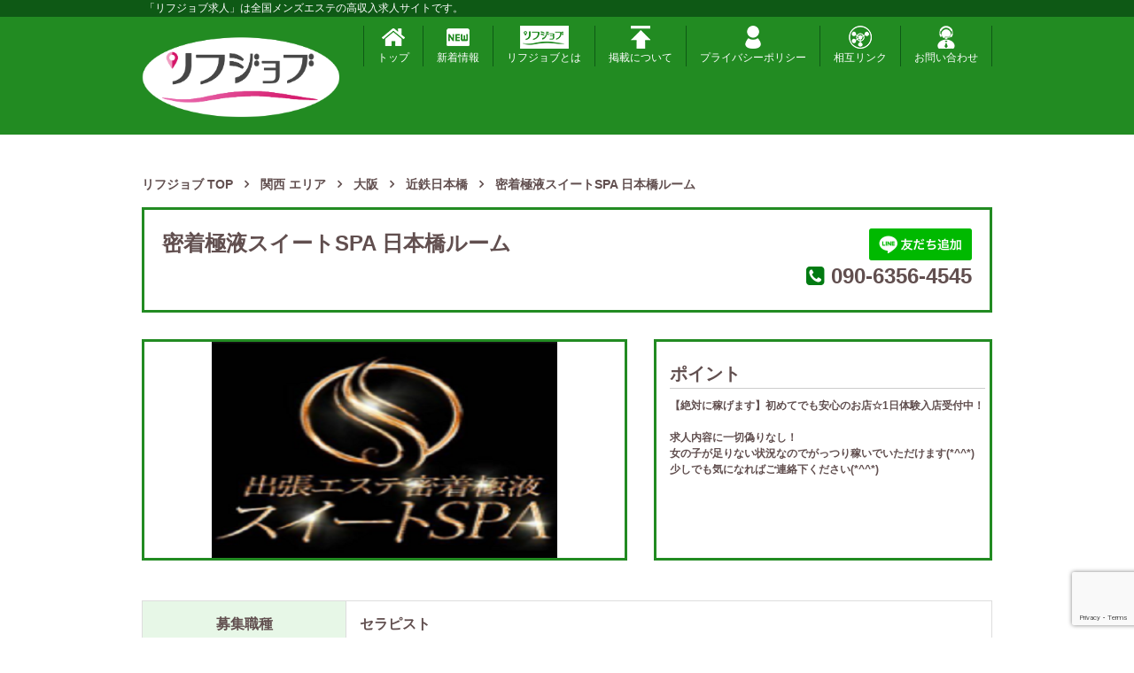

--- FILE ---
content_type: text/html; charset=UTF-8
request_url: https://rejob.jp/rejob_post/sweet-spa-nippombashi/
body_size: 160316
content:
<!DOCTYPE html>
<html dir="ltr" lang="ja" prefix="og: https://ogp.me/ns#" class="no-js">
<head>
	<meta charset="UTF-8">
	<meta name="viewport" content="width=device-width, initial-scale=1">
	<meta http-equiv="X-UA-Compatible" content="IE=edge">
	<meta name="description" content="メンズエステの高収入求人サイト「リフジョブ」です。">
	<meta name="keywords" content=",,,">


	

	
	
		<!-- All in One SEO 4.9.3 - aioseo.com -->
		<title>密着極液スイートSPA 日本橋ルーム - リフジョブ</title>
	<meta name="robots" content="max-image-preview:large" />
	<link rel="canonical" href="https://rejob.jp/rejob_post/sweet-spa-nippombashi/" />
	<meta name="generator" content="All in One SEO (AIOSEO) 4.9.3" />
		<meta property="og:locale" content="ja_JP" />
		<meta property="og:site_name" content="リフジョブ - メンズエステの高収入求人サイト「リフジョブ」です。" />
		<meta property="og:type" content="article" />
		<meta property="og:title" content="密着極液スイートSPA 日本橋ルーム - リフジョブ" />
		<meta property="og:url" content="https://rejob.jp/rejob_post/sweet-spa-nippombashi/" />
		<meta property="article:published_time" content="2024-03-08T01:22:13+00:00" />
		<meta property="article:modified_time" content="2024-03-08T01:23:06+00:00" />
		<meta name="twitter:card" content="summary_large_image" />
		<meta name="twitter:title" content="密着極液スイートSPA 日本橋ルーム - リフジョブ" />
		<script type="application/ld+json" class="aioseo-schema">
			{"@context":"https:\/\/schema.org","@graph":[{"@type":"BreadcrumbList","@id":"https:\/\/rejob.jp\/rejob_post\/sweet-spa-nippombashi\/#breadcrumblist","itemListElement":[{"@type":"ListItem","@id":"https:\/\/rejob.jp#listItem","position":1,"name":"Home","item":"https:\/\/rejob.jp","nextItem":{"@type":"ListItem","@id":"https:\/\/rejob.jp\/rejob_area\/%e9%96%a2%e8%a5%bf\/#listItem","name":"\u95a2\u897f"}},{"@type":"ListItem","@id":"https:\/\/rejob.jp\/rejob_area\/%e9%96%a2%e8%a5%bf\/#listItem","position":2,"name":"\u95a2\u897f","item":"https:\/\/rejob.jp\/rejob_area\/%e9%96%a2%e8%a5%bf\/","nextItem":{"@type":"ListItem","@id":"https:\/\/rejob.jp\/rejob_area\/%e5%a4%a7%e9%98%aa\/#listItem","name":"\u5927\u962a"},"previousItem":{"@type":"ListItem","@id":"https:\/\/rejob.jp#listItem","name":"Home"}},{"@type":"ListItem","@id":"https:\/\/rejob.jp\/rejob_area\/%e5%a4%a7%e9%98%aa\/#listItem","position":3,"name":"\u5927\u962a","item":"https:\/\/rejob.jp\/rejob_area\/%e5%a4%a7%e9%98%aa\/","nextItem":{"@type":"ListItem","@id":"https:\/\/rejob.jp\/rejob_area\/%e8%bf%91%e9%89%84%e6%97%a5%e6%9c%ac%e6%a9%8b\/#listItem","name":"\u8fd1\u9244\u65e5\u672c\u6a4b"},"previousItem":{"@type":"ListItem","@id":"https:\/\/rejob.jp\/rejob_area\/%e9%96%a2%e8%a5%bf\/#listItem","name":"\u95a2\u897f"}},{"@type":"ListItem","@id":"https:\/\/rejob.jp\/rejob_area\/%e8%bf%91%e9%89%84%e6%97%a5%e6%9c%ac%e6%a9%8b\/#listItem","position":4,"name":"\u8fd1\u9244\u65e5\u672c\u6a4b","item":"https:\/\/rejob.jp\/rejob_area\/%e8%bf%91%e9%89%84%e6%97%a5%e6%9c%ac%e6%a9%8b\/","nextItem":{"@type":"ListItem","@id":"https:\/\/rejob.jp\/rejob_post\/sweet-spa-nippombashi\/#listItem","name":"\u5bc6\u7740\u6975\u6db2\u30b9\u30a4\u30fc\u30c8SPA \u65e5\u672c\u6a4b\u30eb\u30fc\u30e0"},"previousItem":{"@type":"ListItem","@id":"https:\/\/rejob.jp\/rejob_area\/%e5%a4%a7%e9%98%aa\/#listItem","name":"\u5927\u962a"}},{"@type":"ListItem","@id":"https:\/\/rejob.jp\/rejob_post\/sweet-spa-nippombashi\/#listItem","position":5,"name":"\u5bc6\u7740\u6975\u6db2\u30b9\u30a4\u30fc\u30c8SPA \u65e5\u672c\u6a4b\u30eb\u30fc\u30e0","previousItem":{"@type":"ListItem","@id":"https:\/\/rejob.jp\/rejob_area\/%e8%bf%91%e9%89%84%e6%97%a5%e6%9c%ac%e6%a9%8b\/#listItem","name":"\u8fd1\u9244\u65e5\u672c\u6a4b"}}]},{"@type":"Organization","@id":"https:\/\/rejob.jp\/#organization","name":"\u30ea\u30d5\u30b8\u30e7\u30d6","description":"\u30e1\u30f3\u30ba\u30a8\u30b9\u30c6\u306e\u9ad8\u53ce\u5165\u6c42\u4eba\u30b5\u30a4\u30c8\u300c\u30ea\u30d5\u30b8\u30e7\u30d6\u300d\u3067\u3059\u3002","url":"https:\/\/rejob.jp\/"},{"@type":"WebPage","@id":"https:\/\/rejob.jp\/rejob_post\/sweet-spa-nippombashi\/#webpage","url":"https:\/\/rejob.jp\/rejob_post\/sweet-spa-nippombashi\/","name":"\u5bc6\u7740\u6975\u6db2\u30b9\u30a4\u30fc\u30c8SPA \u65e5\u672c\u6a4b\u30eb\u30fc\u30e0 - \u30ea\u30d5\u30b8\u30e7\u30d6","inLanguage":"ja","isPartOf":{"@id":"https:\/\/rejob.jp\/#website"},"breadcrumb":{"@id":"https:\/\/rejob.jp\/rejob_post\/sweet-spa-nippombashi\/#breadcrumblist"},"datePublished":"2024-03-08T10:22:13+09:00","dateModified":"2024-03-08T10:23:06+09:00"},{"@type":"WebSite","@id":"https:\/\/rejob.jp\/#website","url":"https:\/\/rejob.jp\/","name":"\u30ea\u30d5\u30b8\u30e7\u30d6","description":"\u30e1\u30f3\u30ba\u30a8\u30b9\u30c6\u306e\u9ad8\u53ce\u5165\u6c42\u4eba\u30b5\u30a4\u30c8\u300c\u30ea\u30d5\u30b8\u30e7\u30d6\u300d\u3067\u3059\u3002","inLanguage":"ja","publisher":{"@id":"https:\/\/rejob.jp\/#organization"}}]}
		</script>
		<!-- All in One SEO -->

<link rel='dns-prefetch' href='//www.google.com' />
<link rel='dns-prefetch' href='//maxcdn.bootstrapcdn.com' />
<link rel='dns-prefetch' href='//code.jquery.com' />
<link rel='dns-prefetch' href='//s.w.org' />
<script type="text/javascript">
window._wpemojiSettings = {"baseUrl":"https:\/\/s.w.org\/images\/core\/emoji\/13.1.0\/72x72\/","ext":".png","svgUrl":"https:\/\/s.w.org\/images\/core\/emoji\/13.1.0\/svg\/","svgExt":".svg","source":{"concatemoji":"https:\/\/rejob.jp\/wp-includes\/js\/wp-emoji-release.min.js?ver=5.9.12"}};
/*! This file is auto-generated */
!function(e,a,t){var n,r,o,i=a.createElement("canvas"),p=i.getContext&&i.getContext("2d");function s(e,t){var a=String.fromCharCode;p.clearRect(0,0,i.width,i.height),p.fillText(a.apply(this,e),0,0);e=i.toDataURL();return p.clearRect(0,0,i.width,i.height),p.fillText(a.apply(this,t),0,0),e===i.toDataURL()}function c(e){var t=a.createElement("script");t.src=e,t.defer=t.type="text/javascript",a.getElementsByTagName("head")[0].appendChild(t)}for(o=Array("flag","emoji"),t.supports={everything:!0,everythingExceptFlag:!0},r=0;r<o.length;r++)t.supports[o[r]]=function(e){if(!p||!p.fillText)return!1;switch(p.textBaseline="top",p.font="600 32px Arial",e){case"flag":return s([127987,65039,8205,9895,65039],[127987,65039,8203,9895,65039])?!1:!s([55356,56826,55356,56819],[55356,56826,8203,55356,56819])&&!s([55356,57332,56128,56423,56128,56418,56128,56421,56128,56430,56128,56423,56128,56447],[55356,57332,8203,56128,56423,8203,56128,56418,8203,56128,56421,8203,56128,56430,8203,56128,56423,8203,56128,56447]);case"emoji":return!s([10084,65039,8205,55357,56613],[10084,65039,8203,55357,56613])}return!1}(o[r]),t.supports.everything=t.supports.everything&&t.supports[o[r]],"flag"!==o[r]&&(t.supports.everythingExceptFlag=t.supports.everythingExceptFlag&&t.supports[o[r]]);t.supports.everythingExceptFlag=t.supports.everythingExceptFlag&&!t.supports.flag,t.DOMReady=!1,t.readyCallback=function(){t.DOMReady=!0},t.supports.everything||(n=function(){t.readyCallback()},a.addEventListener?(a.addEventListener("DOMContentLoaded",n,!1),e.addEventListener("load",n,!1)):(e.attachEvent("onload",n),a.attachEvent("onreadystatechange",function(){"complete"===a.readyState&&t.readyCallback()})),(n=t.source||{}).concatemoji?c(n.concatemoji):n.wpemoji&&n.twemoji&&(c(n.twemoji),c(n.wpemoji)))}(window,document,window._wpemojiSettings);
</script>
<style type="text/css">
img.wp-smiley,
img.emoji {
	display: inline !important;
	border: none !important;
	box-shadow: none !important;
	height: 1em !important;
	width: 1em !important;
	margin: 0 0.07em !important;
	vertical-align: -0.1em !important;
	background: none !important;
	padding: 0 !important;
}
</style>
	<link rel='stylesheet' id='wp-block-library-css'  href='https://rejob.jp/wp-includes/css/dist/block-library/style.min.css?ver=5.9.12' type='text/css' media='all' />
<link rel='stylesheet' id='aioseo/css/src/vue/standalone/blocks/table-of-contents/global.scss-css'  href='https://rejob.jp/wp-content/plugins/all-in-one-seo-pack/dist/Lite/assets/css/table-of-contents/global.e90f6d47.css?ver=4.9.3' type='text/css' media='all' />
<style id='global-styles-inline-css' type='text/css'>
body{--wp--preset--color--black: #000000;--wp--preset--color--cyan-bluish-gray: #abb8c3;--wp--preset--color--white: #ffffff;--wp--preset--color--pale-pink: #f78da7;--wp--preset--color--vivid-red: #cf2e2e;--wp--preset--color--luminous-vivid-orange: #ff6900;--wp--preset--color--luminous-vivid-amber: #fcb900;--wp--preset--color--light-green-cyan: #7bdcb5;--wp--preset--color--vivid-green-cyan: #00d084;--wp--preset--color--pale-cyan-blue: #8ed1fc;--wp--preset--color--vivid-cyan-blue: #0693e3;--wp--preset--color--vivid-purple: #9b51e0;--wp--preset--gradient--vivid-cyan-blue-to-vivid-purple: linear-gradient(135deg,rgba(6,147,227,1) 0%,rgb(155,81,224) 100%);--wp--preset--gradient--light-green-cyan-to-vivid-green-cyan: linear-gradient(135deg,rgb(122,220,180) 0%,rgb(0,208,130) 100%);--wp--preset--gradient--luminous-vivid-amber-to-luminous-vivid-orange: linear-gradient(135deg,rgba(252,185,0,1) 0%,rgba(255,105,0,1) 100%);--wp--preset--gradient--luminous-vivid-orange-to-vivid-red: linear-gradient(135deg,rgba(255,105,0,1) 0%,rgb(207,46,46) 100%);--wp--preset--gradient--very-light-gray-to-cyan-bluish-gray: linear-gradient(135deg,rgb(238,238,238) 0%,rgb(169,184,195) 100%);--wp--preset--gradient--cool-to-warm-spectrum: linear-gradient(135deg,rgb(74,234,220) 0%,rgb(151,120,209) 20%,rgb(207,42,186) 40%,rgb(238,44,130) 60%,rgb(251,105,98) 80%,rgb(254,248,76) 100%);--wp--preset--gradient--blush-light-purple: linear-gradient(135deg,rgb(255,206,236) 0%,rgb(152,150,240) 100%);--wp--preset--gradient--blush-bordeaux: linear-gradient(135deg,rgb(254,205,165) 0%,rgb(254,45,45) 50%,rgb(107,0,62) 100%);--wp--preset--gradient--luminous-dusk: linear-gradient(135deg,rgb(255,203,112) 0%,rgb(199,81,192) 50%,rgb(65,88,208) 100%);--wp--preset--gradient--pale-ocean: linear-gradient(135deg,rgb(255,245,203) 0%,rgb(182,227,212) 50%,rgb(51,167,181) 100%);--wp--preset--gradient--electric-grass: linear-gradient(135deg,rgb(202,248,128) 0%,rgb(113,206,126) 100%);--wp--preset--gradient--midnight: linear-gradient(135deg,rgb(2,3,129) 0%,rgb(40,116,252) 100%);--wp--preset--duotone--dark-grayscale: url('#wp-duotone-dark-grayscale');--wp--preset--duotone--grayscale: url('#wp-duotone-grayscale');--wp--preset--duotone--purple-yellow: url('#wp-duotone-purple-yellow');--wp--preset--duotone--blue-red: url('#wp-duotone-blue-red');--wp--preset--duotone--midnight: url('#wp-duotone-midnight');--wp--preset--duotone--magenta-yellow: url('#wp-duotone-magenta-yellow');--wp--preset--duotone--purple-green: url('#wp-duotone-purple-green');--wp--preset--duotone--blue-orange: url('#wp-duotone-blue-orange');--wp--preset--font-size--small: 13px;--wp--preset--font-size--medium: 20px;--wp--preset--font-size--large: 36px;--wp--preset--font-size--x-large: 42px;}.has-black-color{color: var(--wp--preset--color--black) !important;}.has-cyan-bluish-gray-color{color: var(--wp--preset--color--cyan-bluish-gray) !important;}.has-white-color{color: var(--wp--preset--color--white) !important;}.has-pale-pink-color{color: var(--wp--preset--color--pale-pink) !important;}.has-vivid-red-color{color: var(--wp--preset--color--vivid-red) !important;}.has-luminous-vivid-orange-color{color: var(--wp--preset--color--luminous-vivid-orange) !important;}.has-luminous-vivid-amber-color{color: var(--wp--preset--color--luminous-vivid-amber) !important;}.has-light-green-cyan-color{color: var(--wp--preset--color--light-green-cyan) !important;}.has-vivid-green-cyan-color{color: var(--wp--preset--color--vivid-green-cyan) !important;}.has-pale-cyan-blue-color{color: var(--wp--preset--color--pale-cyan-blue) !important;}.has-vivid-cyan-blue-color{color: var(--wp--preset--color--vivid-cyan-blue) !important;}.has-vivid-purple-color{color: var(--wp--preset--color--vivid-purple) !important;}.has-black-background-color{background-color: var(--wp--preset--color--black) !important;}.has-cyan-bluish-gray-background-color{background-color: var(--wp--preset--color--cyan-bluish-gray) !important;}.has-white-background-color{background-color: var(--wp--preset--color--white) !important;}.has-pale-pink-background-color{background-color: var(--wp--preset--color--pale-pink) !important;}.has-vivid-red-background-color{background-color: var(--wp--preset--color--vivid-red) !important;}.has-luminous-vivid-orange-background-color{background-color: var(--wp--preset--color--luminous-vivid-orange) !important;}.has-luminous-vivid-amber-background-color{background-color: var(--wp--preset--color--luminous-vivid-amber) !important;}.has-light-green-cyan-background-color{background-color: var(--wp--preset--color--light-green-cyan) !important;}.has-vivid-green-cyan-background-color{background-color: var(--wp--preset--color--vivid-green-cyan) !important;}.has-pale-cyan-blue-background-color{background-color: var(--wp--preset--color--pale-cyan-blue) !important;}.has-vivid-cyan-blue-background-color{background-color: var(--wp--preset--color--vivid-cyan-blue) !important;}.has-vivid-purple-background-color{background-color: var(--wp--preset--color--vivid-purple) !important;}.has-black-border-color{border-color: var(--wp--preset--color--black) !important;}.has-cyan-bluish-gray-border-color{border-color: var(--wp--preset--color--cyan-bluish-gray) !important;}.has-white-border-color{border-color: var(--wp--preset--color--white) !important;}.has-pale-pink-border-color{border-color: var(--wp--preset--color--pale-pink) !important;}.has-vivid-red-border-color{border-color: var(--wp--preset--color--vivid-red) !important;}.has-luminous-vivid-orange-border-color{border-color: var(--wp--preset--color--luminous-vivid-orange) !important;}.has-luminous-vivid-amber-border-color{border-color: var(--wp--preset--color--luminous-vivid-amber) !important;}.has-light-green-cyan-border-color{border-color: var(--wp--preset--color--light-green-cyan) !important;}.has-vivid-green-cyan-border-color{border-color: var(--wp--preset--color--vivid-green-cyan) !important;}.has-pale-cyan-blue-border-color{border-color: var(--wp--preset--color--pale-cyan-blue) !important;}.has-vivid-cyan-blue-border-color{border-color: var(--wp--preset--color--vivid-cyan-blue) !important;}.has-vivid-purple-border-color{border-color: var(--wp--preset--color--vivid-purple) !important;}.has-vivid-cyan-blue-to-vivid-purple-gradient-background{background: var(--wp--preset--gradient--vivid-cyan-blue-to-vivid-purple) !important;}.has-light-green-cyan-to-vivid-green-cyan-gradient-background{background: var(--wp--preset--gradient--light-green-cyan-to-vivid-green-cyan) !important;}.has-luminous-vivid-amber-to-luminous-vivid-orange-gradient-background{background: var(--wp--preset--gradient--luminous-vivid-amber-to-luminous-vivid-orange) !important;}.has-luminous-vivid-orange-to-vivid-red-gradient-background{background: var(--wp--preset--gradient--luminous-vivid-orange-to-vivid-red) !important;}.has-very-light-gray-to-cyan-bluish-gray-gradient-background{background: var(--wp--preset--gradient--very-light-gray-to-cyan-bluish-gray) !important;}.has-cool-to-warm-spectrum-gradient-background{background: var(--wp--preset--gradient--cool-to-warm-spectrum) !important;}.has-blush-light-purple-gradient-background{background: var(--wp--preset--gradient--blush-light-purple) !important;}.has-blush-bordeaux-gradient-background{background: var(--wp--preset--gradient--blush-bordeaux) !important;}.has-luminous-dusk-gradient-background{background: var(--wp--preset--gradient--luminous-dusk) !important;}.has-pale-ocean-gradient-background{background: var(--wp--preset--gradient--pale-ocean) !important;}.has-electric-grass-gradient-background{background: var(--wp--preset--gradient--electric-grass) !important;}.has-midnight-gradient-background{background: var(--wp--preset--gradient--midnight) !important;}.has-small-font-size{font-size: var(--wp--preset--font-size--small) !important;}.has-medium-font-size{font-size: var(--wp--preset--font-size--medium) !important;}.has-large-font-size{font-size: var(--wp--preset--font-size--large) !important;}.has-x-large-font-size{font-size: var(--wp--preset--font-size--x-large) !important;}
</style>
<link rel='stylesheet' id='contact-form-7-css'  href='https://rejob.jp/wp-content/plugins/contact-form-7/includes/css/styles.css?ver=5.1.6' type='text/css' media='all' />
<link rel='stylesheet' id='contact-form-7-confirm-css'  href='https://rejob.jp/wp-content/plugins/contact-form-7-add-confirm/includes/css/styles.css?ver=5.1' type='text/css' media='all' />
<link rel='stylesheet' id='font_awesome-css'  href='https://maxcdn.bootstrapcdn.com/font-awesome/4.7.0/css/font-awesome.min.css?ver=5.9.12' type='text/css' media='all' />
<link rel='stylesheet' id='bootstrap-css'  href='https://maxcdn.bootstrapcdn.com/bootstrap/3.3.7/css/bootstrap.min.css?ver=5.9.12' type='text/css' media='all' />
<link rel='stylesheet' id='jquery-ui-css'  href='https://code.jquery.com/ui/1.12.0/themes/smoothness/jquery-ui.css?ver=5.9.12' type='text/css' media='all' />
<link rel='stylesheet' id='basic-css'  href='https://rejob.jp/wp-content/themes/rejob/css/basic.css?ver=5.9.12' type='text/css' media='all' />
<link rel='stylesheet' id='style-css'  href='https://rejob.jp/wp-content/themes/rejob/style.css?ver=5.9.12' type='text/css' media='all' />
<link rel='stylesheet' id='salon-css'  href='https://rejob.jp/wp-content/themes/rejob/css/page-salon.css?ver=5.9.12' type='text/css' media='all' />
<link rel='stylesheet' id='rejob-css'  href='https://rejob.jp/wp-content/themes/rejob/css/page-rejob.css?ver=5.9.12' type='text/css' media='all' />
<link rel='stylesheet' id='slick-css'  href='https://rejob.jp/wp-content/themes/rejob/css/slick.css?ver=5.9.12' type='text/css' media='all' />
<link rel='stylesheet' id='slick-theme-css'  href='https://rejob.jp/wp-content/themes/rejob/css/slick-theme.css?ver=5.9.12' type='text/css' media='all' />
<link rel='stylesheet' id='salon2-css'  href='https://rejob.jp/wp-content/themes/rejob/style_addon.css?ver=5.9.12' type='text/css' media='all' />
<script type='text/javascript' src='https://rejob.jp/wp-includes/js/jquery/jquery.min.js?ver=3.6.0' id='jquery-core-js'></script>
<script type='text/javascript' src='https://rejob.jp/wp-includes/js/jquery/jquery-migrate.min.js?ver=3.3.2' id='jquery-migrate-js'></script>
<link rel="https://api.w.org/" href="https://rejob.jp/wp-json/" /><link rel="EditURI" type="application/rsd+xml" title="RSD" href="https://rejob.jp/xmlrpc.php?rsd" />
<link rel="wlwmanifest" type="application/wlwmanifest+xml" href="https://rejob.jp/wp-includes/wlwmanifest.xml" /> 
<meta name="generator" content="WordPress 5.9.12" />
<link rel='shortlink' href='https://rejob.jp/?p=32170' />
<link rel="alternate" type="application/json+oembed" href="https://rejob.jp/wp-json/oembed/1.0/embed?url=https%3A%2F%2Frejob.jp%2Frejob_post%2Fsweet-spa-nippombashi%2F" />
<link rel="alternate" type="text/xml+oembed" href="https://rejob.jp/wp-json/oembed/1.0/embed?url=https%3A%2F%2Frejob.jp%2Frejob_post%2Fsweet-spa-nippombashi%2F&#038;format=xml" />
<meta name="generator" content="Site Kit by Google 1.105.0" />                <script>
                    var ajaxUrl = 'https://rejob.jp/wp-admin/admin-ajax.php';
                </script>
        		<script>
			( function() {
				window.onpageshow = function( event ) {
					// Defined window.wpforms means that a form exists on a page.
					// If so and back/forward button has been clicked,
					// force reload a page to prevent the submit button state stuck.
					if ( typeof window.wpforms !== 'undefined' && event.persisted ) {
						window.location.reload();
					}
				};
			}() );
		</script>
		<link rel="icon" href="https://rejob.jp/wp-content/uploads/2021/06/cropped-logo11-32x32.png" sizes="32x32" />
<link rel="icon" href="https://rejob.jp/wp-content/uploads/2021/06/cropped-logo11-192x192.png" sizes="192x192" />
<link rel="apple-touch-icon" href="https://rejob.jp/wp-content/uploads/2021/06/cropped-logo11-180x180.png" />
<meta name="msapplication-TileImage" content="https://rejob.jp/wp-content/uploads/2021/06/cropped-logo11-270x270.png" />
		<style type="text/css" id="wp-custom-css">
			.tag_free {
    background-color: #337ab7;
}
.tag_want_sell000 {
    background-color: #1FA17B;
}
.tag_want_buy000 {
    background-color: #F5DF26;
}
.tag_interior000 {
    background-color: #ff9e9e;
}
.tag_service000 {
    background-color: #CB4E6C;
}
.free_attendance {
    background-color: #111111;
}
.nursery {
    background-color: #ff9e9e;
}
.social_insurance {
    background-color: #F5DF26;
}
.w_work {
    background-color: #CB4E6C;
}		</style>
		<style id="wpforms-css-vars-root">
				:root {
					--wpforms-field-border-radius: 3px;
--wpforms-field-border-style: solid;
--wpforms-field-border-size: 1px;
--wpforms-field-background-color: #ffffff;
--wpforms-field-border-color: rgba( 0, 0, 0, 0.25 );
--wpforms-field-border-color-spare: rgba( 0, 0, 0, 0.25 );
--wpforms-field-text-color: rgba( 0, 0, 0, 0.7 );
--wpforms-field-menu-color: #ffffff;
--wpforms-label-color: rgba( 0, 0, 0, 0.85 );
--wpforms-label-sublabel-color: rgba( 0, 0, 0, 0.55 );
--wpforms-label-error-color: #d63637;
--wpforms-button-border-radius: 3px;
--wpforms-button-border-style: none;
--wpforms-button-border-size: 1px;
--wpforms-button-background-color: #066aab;
--wpforms-button-border-color: #066aab;
--wpforms-button-text-color: #ffffff;
--wpforms-page-break-color: #066aab;
--wpforms-background-image: none;
--wpforms-background-position: center center;
--wpforms-background-repeat: no-repeat;
--wpforms-background-size: cover;
--wpforms-background-width: 100px;
--wpforms-background-height: 100px;
--wpforms-background-color: rgba( 0, 0, 0, 0 );
--wpforms-background-url: none;
--wpforms-container-padding: 0px;
--wpforms-container-border-style: none;
--wpforms-container-border-width: 1px;
--wpforms-container-border-color: #000000;
--wpforms-container-border-radius: 3px;
--wpforms-field-size-input-height: 43px;
--wpforms-field-size-input-spacing: 15px;
--wpforms-field-size-font-size: 16px;
--wpforms-field-size-line-height: 19px;
--wpforms-field-size-padding-h: 14px;
--wpforms-field-size-checkbox-size: 16px;
--wpforms-field-size-sublabel-spacing: 5px;
--wpforms-field-size-icon-size: 1;
--wpforms-label-size-font-size: 16px;
--wpforms-label-size-line-height: 19px;
--wpforms-label-size-sublabel-font-size: 14px;
--wpforms-label-size-sublabel-line-height: 17px;
--wpforms-button-size-font-size: 17px;
--wpforms-button-size-height: 41px;
--wpforms-button-size-padding-h: 15px;
--wpforms-button-size-margin-top: 10px;
--wpforms-container-shadow-size-box-shadow: none;

				}
			</style>
			
<!-- Googleしごと検索はじめ -->
<script type="application/ld+json">
{"@context":"http://schema.org","@type":"JobPosting","title":"セラピスト","hiringOrganization":{"@type":"Organization","name":"密着極液スイートSPA 日本橋ルーム","sameAs":"https://sweet-spa.jp/top","logo":"https://rejob.jp/wp-content/uploads/2021/06/logo11.png","address":{"@type":"PostalAddress","streetAddress":"日本橋３丁目","addressLocality":"大阪市浪速区","addressRegion":"大阪府","postalCode":"556-0005","addressCountry":"JP"}},"jobLocation":{"@type":"Place","address":{"@type":"PostalAddress","streetAddress":"日本橋３丁目","addressLocality":"大阪市浪速区","addressRegion":"大阪府","postalCode":"556-0005","addressCountry":"JP"}},"baseSalary":{"@type":"MonetaryAmount","currency":"JPY","value":{"@type":"QuantitativeValue","Value":"16000","minValue":"16000","maxValue":"80000","unitText":"DAY"}},"employmentType":"PART_TIME","datePosted":"2024-03-08","description":"勤務時間：\r\n14:00～翌6:00\r\n自由出勤制\r\n\r\n待遇：\r\n・未経験OK\r\n・経験者優遇\r\n・制服貸与\r\n・自由出勤制\r\n・かけもち可\r\n・送迎あり\r\n・ノルマなし\r\n・週1から勤務OK\r\n・主婦歓迎\r\n・研修制度あり\r\n・資格取得可能\r\n・アリバイ会社あり\r\n・寮完備\r\n・ニューオープン\r\n・お店に宿泊可\r\n・独立支援あり\r\n・wifi完備\r\n・出張面接","validThrough":"2024-06-08"}</script>
<!-- Googleしごと検索おわり -->	</head>

<body class="rejob">

<header>
	<div class="bg_dgreen">
		<div class="container-fluid maxw990">
			<h1 class="mgt0 mgb0 pd3 white fs12 spfs10">「リフジョブ求人」は全国メンズエステの高収入求人サイトです。</h1>
		</div>
	</div>
	<div class="bg_lgreen pdt10 pdb10">
		<div class="container-fluid maxw990">
			<div class="row sm-gutters">
				<div class="col-xs-12 col-sm-3">
					<div class="row sm-gutters white">
						<div class="col-xs-2 visible-xs">
							<button type="button" class="navbar-toggle" data-toggle="collapse" data-target="#search">
							  <span class="sr-only">検索</span>
							  <i class="fa fa-search" aria-hidden="true"></i>
							</button>
						</div>
						<div class="col-xs-8 col-sm-12 sp_center">
							<a href="https://rejob.jp/" class="inline_block"><img src="https://rejob.jp/wp-content/themes/rejob/img/common/logo.png" alt="リフジョブ ロゴ" class="img-responsive"></a>
						</div>
						<div class="col-xs-2 visible-xs">
							<button type="button" class="navbar-toggle " data-toggle="collapse" data-target="#navi">
							  <span class="sr-only">メニュー</span>
							  <i class="fa fa-bars" aria-hidden="true"></i>
							</button>
						</div>
					</div>
				</div>
				<div class="col-xs-12 col-sm-9">
					
					<nav id="navi" class="collapse navbar-collapse">
						<ul class="nav navbar-nav nav_rejob white">
							<li>
								<a href="https://rejob.jp/">
									<img src="https://rejob.jp/wp-content/themes/rejob/img/common/nav_icon01.png" alt="ナビ トップ" class="img-responsive center-block">
									トップ
								</a>
							</li>
							<li>
								<a href="https://rejob.jp/arrival/">
									<img src="https://rejob.jp/wp-content/themes/rejob/img/common/nav_icon02.png" alt="ナビ 新着掲載情報" class="img-responsive center-block">
									新着情報
								</a>
							</li>
							<li>
								<a href="https://rejob.jp/#rejob_about">
									<img src="https://rejob.jp/wp-content/uploads/2020/08/nav_icon99.png" alt="ナビ リフジョブとは" class="img-responsive center-block">
									リフジョブとは
								</a>
							</li>
							<li>
								<a href="https://rejob.jp/ad/">
									<img src="https://rejob.jp/wp-content/themes/rejob/img/common/nav_icon04.png" alt="ナビ 掲載について" class="img-responsive center-block">
									掲載について
								</a>
							</li>
							<li>
								<a href="https://rejob.jp/privacy/">
									<img src="https://rejob.jp/wp-content/themes/rejob/img/common/nav_icon05.png" alt="ナビ プライバシーポリシーについて" class="img-responsive center-block">
									プライバシーポリシー
								</a>
							</li>
										<li>
								<a href="https://rejob.jp/mutual/">
									<img src="https://rejob.jp/wp-content/uploads/2020/08/a4ac3efb0928758a05cdab7ad8f088a0.png" alt="ナビ 相互リンクについて" class="img-responsive center-block">相互リンク
									
								</a>
							</li>
							<li>
								<a href="https://rejob.jp/contact/">
									<img src="https://rejob.jp/wp-content/uploads/2020/08/e3daaddaff30447edea8c6b14def12a9.png" alt="ナビ 問い合わせについて" class="img-responsive center-block">お問い合わせ
									
								</a>
							</li>
							
						</ul>
					</nav>
				</div>
			</div>
		</div>
	</div>
</header>

<main class="container-fluid maxw990">
	<div class="mgt30 hidden-xs">
		<div class="row">
			<div class="col-xs-12">
				<div class="bg_green bdrs5">

					
				</div>
			</div>
		</div>
	</div>

	<ol class="mgt15 mgb15 breadcrumb_list bold" itemscope itemtype="https://schema.org/BreadcrumbList">
		<li class="bcHome" itemprop="itemListElement" itemscope itemtype="http://schema.org/ListItem"><a itemprop="item" href="https://rejob.jp/rejob/" itemprop="item"><span itemprop="name">リフジョブ TOP</span></a><meta itemprop="position" content="1" /></li><li itemprop="itemListElement" itemscope itemtype="http://schema.org/ListItem"><a itemprop="item" href="https://rejob.jp/point/?area=4"><span itemprop="name">関西 エリア</span></a><meta itemprop="position" content="2" /></li><li itemprop="itemListElement" itemscope itemtype="http://schema.org/ListItem"><a itemprop="item" href="https://rejob.jp/point/?area=29"><span itemprop="name">大阪</span></a><meta itemprop="position" content="3" /></li><li itemprop="itemListElement" itemscope itemtype="http://schema.org/ListItem"><a itemprop="item" href="https://rejob.jp/point/?area=956"><span itemprop="name">近鉄日本橋</span></a><meta itemprop="position" content="4" /></li><li itemprop="itemListElement" itemscope itemtype="http://schema.org/ListItem"><span itemprop="name"><strong>密着極液スイートSPA 日本橋ルーム</strong></span><meta itemprop="position" content="5" /></li>	</ol>

	<section class="box_pd_xs box_pdt0">
		<div class="mgb30 pd20 sppd10 bd_3gr">
			<div class="row sm-gutters">
				<div class="col-xs-12 col-sm-8">
					<h2 class="mg0 fs24 bold lh_15">密着極液スイートSPA 日本橋ルーム</h2>
				</div>
				<div class="col-xs-12 col-sm-4">
					<p class="mgb0 fs24 bold text-right">
													<a href="https://line.me/ti/p/YJdDb4z6nZ"><img src="https://scdn.line-apps.com/n/line_add_friends/btn/ja.png" alt="友だち追加" height="36" border="0"></a><br>
												<i class="fa fa-phone-square green" aria-hidden="true"></i> <a href="tel:090-6356-4545">090-6356-4545</a>
					</p>
				</div>
			</div>
		</div>

		<div class="row">
			<div class="col-xs-12 col-sm-7 spmgb30">
				<div class="matchbox bd_3gr relative">
					<img src="https://rejob.jp/wp-content/uploads/2024/03/07ef5da155fe4c3ce64fea3ca4e5201a.png" alt="密着極液スイートSPA 日本橋ルーム 求人画像" class="img-responsive center-block single_banner">
				</div>
			</div>

			<div class="col-xs-12 col-sm-5">
				<div class="pd15 pdr0 matchbox bd_3gr minh250px">
					<div class="pdr5 scroll_box maxh300px bold">
						<h3 class="mgt10 pdb5 bdb_1c fs20 bold">ポイント</h3>
						<p>
							【絶対に稼げます】初めてでも安心のお店☆1日体験入店受付中！<br />
<br />
求人内容に一切偽りなし！<br />
女の子が足りない状況なのでがっつり稼いでいただけます(*^^*)<br />
少しでも気になればご連絡下ください(*^^*)						</p>
					</div>
				</div>
			</div>
		</div>
	</section>


	<section class="box_pd_xs box_pdt0">
	<!-- 
		<h2 class="mgt0 mgb20 fs18 bold">
			<img src="https://rejob.jp/wp-content/themes/rejob/img/page/title_info.png" alt="広告詳細情報" class="mgr10 spmgb5 va_bottom"><br class="visible-xs">
			広告詳細情報
			<span class="title_line"> </span>
		</h2>

		<p class="mgb50 spmgb20 fs14 bold">
					</p>
	-->

		<table class="mgb30 table table-bordered fs16 bold table_single">
			<tr>
				<th>募集職種</th>
				<td>
					セラピスト				</td>
			</tr>
			<tr>
				<th>仕事内容</th>
				<td>
					勤務時間：<br />
14:00～翌6:00<br />
自由出勤制<br />
<br />
待遇：<br />
・未経験OK<br />
・経験者優遇<br />
・制服貸与<br />
・自由出勤制<br />
・かけもち可<br />
・送迎あり<br />
・ノルマなし<br />
・週1から勤務OK<br />
・主婦歓迎<br />
・研修制度あり<br />
・資格取得可能<br />
・アリバイ会社あり<br />
・寮完備<br />
・ニューオープン<br />
・お店に宿泊可<br />
・独立支援あり<br />
・wifi完備<br />
・出張面接				</td>
			</tr>
			<tr>
				<th>勤務地</th>
				<td>大阪府大阪市浪速区日本橋３丁目</td>
			</tr>
			<tr>
				<th>最寄り駅</th>
				<td>
					近鉄日本橋駅				</td>
			</tr>
			<tr>
				<th>給与</th>
				<td>
										16,000(日給)<br>
					
					16,000～80,000				</td>
			</tr>
			<tr>
				<th>会社名</th>
				<td>密着極液スイートSPA 日本橋ルーム</td>
			</tr>
			<tr>
				<th>求人終了日</th>
				<td>2024-06-08</td>
			</tr>
		</table>

				<div class="pd20 sppd10 bd_3gr bold text-center" style="margin-bottom:20px;">
				
				<a class="btn pdl30 pdr30 inline_block pd15 bg_white bd_3gr fs18 bdrs30 hover_green" style="font-weight:bold;" target="_blank" href="https://line.me/ti/p/YJdDb4z6nZ">
					<span class="icon-line "></span><span class="mls">Line問い合わせはこちら</span>
				</a>
		</div>
		
				<div class="pd20 sppd10 bd_3gr bold text-center" style="margin-bottom:20px;">
				<p class="fs30">
					<i class="fa fa-phone-square green" aria-hidden="true"></i>
					<a href="tel:090-6356-4545">090-6356-4545</a>
				</p>
				<p class="fs20">
					<span class="green">「リフジョブ見ました！」</span><br class="visible-xs">でご応募がスムーズです。
				</p>
		</div>
		
		<div class="pd20 sppd10 bd_3gr bold text-center" style="margin-bottom:20px;">

			<form action="https://rejob.jp/apply-form/" method="post">
				<input type="hidden" name="from_post_id" value="32170">
				<button type="submit" class="pdl30 pdr30 inline_block pd15 bg_white bd_3gr fs18 bdrs30 hover_green">
					<i class="fa fa-envelope-o green" aria-hidden="true"></i> 応募フォームはこちら
				</button>
			</form>
		</div>

				<div class="pd20 sppd10 bd_3gr bold text-center" style="margin-bottom:20px;">
				<a class="btn pdl30 pdr30 inline_block pd15 bg_white bd_3gr fs18 bdrs30 hover_green" style="font-weight:bold;" target="_blank" href="https://sweet-spa.jp/top">
					<i class="fa fa-home" aria-hidden="true"></i><span class="mls">お店のHPはこちら</span>
				</a>
		</div>
			</section>

	<section class="box_pd_xs box_pdt0">
   <div class="pd20 sppd10 bd_3gr bold text-center" style="margin-bottom:20px;">
      <p class="fs20 accordion-title pdl30 pdr30 inline_block pd15 bg_white bd_3gr fs18 bdrs30 hover_green">
         リフジョブでご紹介する店舗の特徴
      </p>
      <div class="accordion-item">
         <p>【高待遇】</p>
         <p>
            売り上げの60％～80％や名料全額バックなどといった高収入を保証している店舗様をご紹介しています。
         </p>
		 <p>
            また、ノルマもなく安心して働ける店舗様を厳選しています。
         </p>

         <p>【嬉しい福利厚生】</p>
         <p>
            スタッフに負担がかからないように、交通費全額支給や制服貸与などの福利厚生の充実に努めている店舗様を多数掲載しております。
         </p>
         <p>【プライベートを犠牲にしない働き方】</p>
         <p>
            ライフワークバランスを重視して週一回からのシフト制を採用している店舗様が多くスキマ時間を利用した副業として人気のお仕事です。
         </p>
         <p>
            また、安定して時間が確保できない学生や主婦の方でも自由にシフトが組めるように配慮している店舗様もございます。
         </p>
         <p>【安心できる研修制度】</p>
         <p>
            未経験の方でも安心して仕事ができるように女性の研修スタッフが在籍している店舗様を多数ご紹介しています。
         </p>
		 <p>
            経験者の方であれば経験を踏まえた上での高収入も期待できます。
         </p>
      </div>

   </div>
   <div class="pd20 sppd10 bd_3gr bold text-center" style="margin-bottom:20px;">
      <p class="fs20 accordion-title pdl30 pdr30 inline_block pd15 bg_white bd_3gr fs18 bdrs30 hover_green">
         リフジョブに掲載している求人について
      </p>
      <div class="accordion-item">
         <p>
            リフジョブではメンズエステ（メンエス）やアジアンエステ（チャイエス）のエステティシャン・セラピストを中心とした女性向けの求人を掲載しています。
         </p>
         <p>
            メンズエステ（メンエス）やアジアンエステ（チャイエス）は性的サービスではなく、アロママッサージやリンパマッサージといったリラクゼーションマッサージのため安心して仕事に取り組める環境が整っています。
         </p>
         <p>
            また、人手不足のため女性向けのエステティシャン、セラピストと比較して短時間かつ高収入で募集している求人が多い特徴があります。
         </p>
         <p>
            他にも週一回から、ノルマなし、未経験歓迎などといった気軽に始めやすい条件で掲載している求人も多数あります。
         </p>
         <p>
            リフジョブではこのような好条件の求人を多数掲載しております。
         </p>
      </div>
   </div>
</section>
	
	<div class="box_pd_xs box_pdt0">
		<div class="row">
			<section class="col-xs-12 col-sm-6 col-md-6 spmgb30">
				<h2 class="mgt0 mgb20 fs18 bold">
					<img src="https://rejob.jp/wp-content/themes/rejob/img/common/title_search.png" alt="検索" class="mgr10 spmgb5 va_bottom">
					こだわり検索
					<span class="title_line"> </span>
				</h2>
				<div class="matchbox bd_3gr minh250px">
					<ul class="mgb0 pd10 sppd5 scroll_box li_bd0 bold ul_point white">

					
						<li class="inline_block pd5">
							<a href="https://rejob.jp/point/?point=54" class="tag_sell">
								<i class="fa fa-caret-right" aria-hidden="true"></i> 日払いOK							</a>
						</li>

					
						<li class="inline_block pd5">
							<a href="https://rejob.jp/point/?point=56" class="tag_want_sell000">
								<i class="fa fa-caret-right" aria-hidden="true"></i> 週１日～OK							</a>
						</li>

					
						<li class="inline_block pd5">
							<a href="https://rejob.jp/point/?point=58" class="tag_buy">
								<i class="fa fa-caret-right" aria-hidden="true"></i> 交通費支給							</a>
						</li>

					
						<li class="inline_block pd5">
							<a href="https://rejob.jp/point/?point=59" class="tag_interior000">
								<i class="fa fa-caret-right" aria-hidden="true"></i> 最低保証あり							</a>
						</li>

					
						<li class="inline_block pd5">
							<a href="https://rejob.jp/point/?point=60" class="tag_recruit">
								<i class="fa fa-caret-right" aria-hidden="true"></i> 掛け持ちOK							</a>
						</li>

					
						<li class="inline_block pd5">
							<a href="https://rejob.jp/point/?point=62" class="tag_other">
								<i class="fa fa-caret-right" aria-hidden="true"></i> 個室待機							</a>
						</li>

					
						<li class="inline_block pd5">
							<a href="https://rejob.jp/point/?point=63" class="tag_service000">
								<i class="fa fa-caret-right" aria-hidden="true"></i> 未経験者歓迎							</a>
						</li>

					
						<li class="inline_block pd5">
							<a href="https://rejob.jp/point/?point=64" class="tag_appeal">
								<i class="fa fa-caret-right" aria-hidden="true"></i> 20代歓迎							</a>
						</li>

					
						<li class="inline_block pd5">
							<a href="https://rejob.jp/point/?point=65" class="tag_want_ivent">
								<i class="fa fa-caret-right" aria-hidden="true"></i> 30代歓迎							</a>
						</li>

					
						<li class="inline_block pd5">
							<a href="https://rejob.jp/point/?point=66" class="tag_recruit_therapist">
								<i class="fa fa-caret-right" aria-hidden="true"></i> 40代歓迎							</a>
						</li>

					
						<li class="inline_block pd5">
							<a href="https://rejob.jp/point/?point=121" class="tag_want_buy">
								<i class="fa fa-caret-right" aria-hidden="true"></i> 店泊施設も充実							</a>
						</li>

					
						<li class="inline_block pd5">
							<a href="https://rejob.jp/point/?point=122" class="tag_interior">
								<i class="fa fa-caret-right" aria-hidden="true"></i> 年賞与あり							</a>
						</li>

					
						<li class="inline_block pd5">
							<a href="https://rejob.jp/point/?point=124" class="free_attendance">
								<i class="fa fa-caret-right" aria-hidden="true"></i> 自由出勤							</a>
						</li>

					
						<li class="inline_block pd5">
							<a href="https://rejob.jp/point/?point=156" class="tag_want_sell">
								<i class="fa fa-caret-right" aria-hidden="true"></i> 制服貸与							</a>
						</li>

					
						<li class="inline_block pd5">
							<a href="https://rejob.jp/point/?point=208" class="50%e4%bb%a3%e6%ad%93%e8%bf%8e">
								<i class="fa fa-caret-right" aria-hidden="true"></i> 50代歓迎							</a>
						</li>

					
						<li class="inline_block pd5">
							<a href="https://rejob.jp/point/?point=304" class="%e6%9c%aa%e7%b5%8c%e9%a8%93%e6%ad%93%e8%bf%8e">
								<i class="fa fa-caret-right" aria-hidden="true"></i> 未経験歓迎							</a>
						</li>

					
						<li class="inline_block pd5">
							<a href="https://rejob.jp/point/?point=305" class="%e4%bd%93%e9%a8%93%e5%85%a5%e5%ba%97ok">
								<i class="fa fa-caret-right" aria-hidden="true"></i> 体験入店OK							</a>
						</li>

					
						<li class="inline_block pd5">
							<a href="https://rejob.jp/point/?point=306" class="%e9%80%b11%e6%97%a5%ef%bd%9e">
								<i class="fa fa-caret-right" aria-hidden="true"></i> 週1日～							</a>
						</li>

					
						<li class="inline_block pd5">
							<a href="https://rejob.jp/point/?point=307" class="%e7%9f%ad%e6%9c%9fok">
								<i class="fa fa-caret-right" aria-hidden="true"></i> 短期OK							</a>
						</li>

					
						<li class="inline_block pd5">
							<a href="https://rejob.jp/point/?point=309" class="%e5%85%a5%e5%ba%97%e7%a5%9d%e9%87%91%e3%81%82%e3%82%8a">
								<i class="fa fa-caret-right" aria-hidden="true"></i> 入店祝金あり							</a>
						</li>

					
						<li class="inline_block pd5">
							<a href="https://rejob.jp/point/?point=310" class="%e9%80%b11%ef%bd%9eok">
								<i class="fa fa-caret-right" aria-hidden="true"></i> 週1～OK							</a>
						</li>

					
						<li class="inline_block pd5">
							<a href="https://rejob.jp/point/?point=316" class="%e5%81%a5%e5%85%a8%e5%ba%97%e3%81%a7%e5%ae%89%e5%bf%83%ef%bc%81">
								<i class="fa fa-caret-right" aria-hidden="true"></i> 健全店で安心！							</a>
						</li>

					
						<li class="inline_block pd5">
							<a href="https://rejob.jp/point/?point=317" class="%e5%be%85%e6%a9%9f%e4%bf%9d%e8%a8%bc%e3%81%82%e3%82%8a">
								<i class="fa fa-caret-right" aria-hidden="true"></i> 待機保証あり							</a>
						</li>

					
						<li class="inline_block pd5">
							<a href="https://rejob.jp/point/?point=318" class="%e5%80%8b%e5%88%a5%e5%be%85%e6%a9%9f">
								<i class="fa fa-caret-right" aria-hidden="true"></i> 個別待機							</a>
						</li>

					
						<li class="inline_block pd5">
							<a href="https://rejob.jp/point/?point=319" class="%e5%ae%bf%e6%b3%8a%e7%9b%b8%e8%ab%87%e5%8f%af">
								<i class="fa fa-caret-right" aria-hidden="true"></i> 宿泊相談可							</a>
						</li>

					
						<li class="inline_block pd5">
							<a href="https://rejob.jp/point/?point=322" class="%e4%bf%9d%e8%a8%bc%e5%88%b6%e5%ba%a6%e5%ae%8c%e5%82%99">
								<i class="fa fa-caret-right" aria-hidden="true"></i> 保証制度完備							</a>
						</li>

					
						<li class="inline_block pd5">
							<a href="https://rejob.jp/point/?point=323" class="%e6%8c%87%e5%90%8d%e6%96%99100%ef%bc%85%e3%83%90%e3%83%83%e3%82%af%ef%bc%81">
								<i class="fa fa-caret-right" aria-hidden="true"></i> 指名料100％バック！							</a>
						</li>

					
						<li class="inline_block pd5">
							<a href="https://rejob.jp/point/?point=328" class="%e5%af%ae%e5%ae%8c%e5%82%99">
								<i class="fa fa-caret-right" aria-hidden="true"></i> 寮完備							</a>
						</li>

					
						<li class="inline_block pd5">
							<a href="https://rejob.jp/point/?point=330" class="%e5%a5%b3%e6%80%a7%e3%82%b9%e3%82%bf%e3%83%83%e3%83%95%e3%81%8c%e3%81%84%e3%82%8b%ef%bc%81">
								<i class="fa fa-caret-right" aria-hidden="true"></i> 女性スタッフがいる！							</a>
						</li>

					
						<li class="inline_block pd5">
							<a href="https://rejob.jp/point/?point=335" class="%e7%b5%82%e9%9b%bb%e5%be%8c%e5%ba%97%e6%b3%8aok">
								<i class="fa fa-caret-right" aria-hidden="true"></i> 終電後店泊OK							</a>
						</li>

					
						<li class="inline_block pd5">
							<a href="https://rejob.jp/point/?point=337" class="%e6%9c%80%e4%bd%8e%e4%bf%9d%e8%a8%bc%e5%88%b6%e5%ba%a6%e3%81%82%e3%82%8a">
								<i class="fa fa-caret-right" aria-hidden="true"></i> 最低保証制度あり							</a>
						</li>

					
						<li class="inline_block pd5">
							<a href="https://rejob.jp/point/?point=338" class="%e3%83%8e%e3%83%ab%e3%83%9e%e3%81%aa%e3%81%97">
								<i class="fa fa-caret-right" aria-hidden="true"></i> ノルマなし							</a>
						</li>

					
						<li class="inline_block pd5">
							<a href="https://rejob.jp/point/?point=343" class="%e9%80%b1%ef%bc%91%ef%bd%9eok">
								<i class="fa fa-caret-right" aria-hidden="true"></i> 週１～OK							</a>
						</li>

					
						<li class="inline_block pd5">
							<a href="https://rejob.jp/point/?point=344" class="%e8%87%aa%e5%ae%85%e5%be%85%e6%a9%9fok">
								<i class="fa fa-caret-right" aria-hidden="true"></i> 自宅待機OK							</a>
						</li>

					
						<li class="inline_block pd5">
							<a href="https://rejob.jp/point/?point=345" class="%e9%80%b11ok">
								<i class="fa fa-caret-right" aria-hidden="true"></i> 週1~OK							</a>
						</li>

					
						<li class="inline_block pd5">
							<a href="https://rejob.jp/point/?point=346" class="%e7%9f%ad%e6%9c%9f%e3%83%90%e3%82%a4%e3%83%88ok">
								<i class="fa fa-caret-right" aria-hidden="true"></i> 短期バイトOK							</a>
						</li>

					
						<li class="inline_block pd5">
							<a href="https://rejob.jp/point/?point=348" class="%e3%81%8b%e3%81%91%e3%82%82%e3%81%a1ok">
								<i class="fa fa-caret-right" aria-hidden="true"></i> かけもちOK							</a>
						</li>

					
						<li class="inline_block pd5">
							<a href="https://rejob.jp/point/?point=351" class="%e7%b5%a6%e4%b8%8e%e4%bf%9d%e8%a8%bc%e3%81%82%e3%82%8a">
								<i class="fa fa-caret-right" aria-hidden="true"></i> 給与保証あり							</a>
						</li>

					
						<li class="inline_block pd5">
							<a href="https://rejob.jp/point/?point=352" class="%e5%ba%97%e6%b3%8a%e5%8f%af%e8%83%bd">
								<i class="fa fa-caret-right" aria-hidden="true"></i> 店泊可能							</a>
						</li>

					
						<li class="inline_block pd5">
							<a href="https://rejob.jp/point/?point=353" class="%e9%80%81%e8%bf%8e%e3%81%82%e3%82%8a">
								<i class="fa fa-caret-right" aria-hidden="true"></i> 送迎あり							</a>
						</li>

					
						<li class="inline_block pd5">
							<a href="https://rejob.jp/point/?point=356" class="%e9%80%b11%e6%97%a5%ef%bd%9eok">
								<i class="fa fa-caret-right" aria-hidden="true"></i> 週1日～OK							</a>
						</li>

					
						<li class="inline_block pd5">
							<a href="https://rejob.jp/point/?point=357" class="%e3%81%bd%e3%81%a3%e3%81%a1%e3%82%83%e3%82%8a%e3%81%95%e3%82%93%e6%ad%93%e8%bf%8e">
								<i class="fa fa-caret-right" aria-hidden="true"></i> ぽっちゃりさん歓迎							</a>
						</li>

					
						<li class="inline_block pd5">
							<a href="https://rejob.jp/point/?point=358" class="%e6%8c%87%e5%90%8d%e3%83%90%e3%83%83%e3%82%af%e7%8e%87%e9%ab%98%e3%82%81">
								<i class="fa fa-caret-right" aria-hidden="true"></i> 指名バック率高め							</a>
						</li>

					
						<li class="inline_block pd5">
							<a href="https://rejob.jp/point/?point=359" class="%e9%80%b11%e3%83%bb%e6%9c%881%ef%bd%9eok">
								<i class="fa fa-caret-right" aria-hidden="true"></i> 週1・月1～OK							</a>
						</li>

					
						<li class="inline_block pd5">
							<a href="https://rejob.jp/point/?point=361" class="%e8%a8%97%e5%85%90%e6%89%80%e7%b4%b9%e4%bb%8b%e3%81%82%e3%82%8a">
								<i class="fa fa-caret-right" aria-hidden="true"></i> 託児所紹介あり							</a>
						</li>

					
						<li class="inline_block pd5">
							<a href="https://rejob.jp/point/?point=362" class="%e5%88%9d%e5%bf%83%e8%80%85%e6%ad%93%e8%bf%8e">
								<i class="fa fa-caret-right" aria-hidden="true"></i> 初心者歓迎							</a>
						</li>

					
						<li class="inline_block pd5">
							<a href="https://rejob.jp/point/?point=363" class="%e8%b3%87%e6%a0%bc%e8%80%85%e5%84%aa%e9%81%87">
								<i class="fa fa-caret-right" aria-hidden="true"></i> 資格者優遇							</a>
						</li>

					
						<li class="inline_block pd5">
							<a href="https://rejob.jp/point/?point=366" class="%e6%9c%aa%e7%b5%8c%e9%a8%93%e8%80%85%e3%81%ae%e3%81%bf%e6%ad%93%e8%bf%8e">
								<i class="fa fa-caret-right" aria-hidden="true"></i> 未経験者のみ歓迎							</a>
						</li>

					
						<li class="inline_block pd5">
							<a href="https://rejob.jp/point/?point=367" class="%e5%ae%bf%e6%b3%8a%e3%83%bb%e9%80%81%e8%bf%8e%e3%81%82%e3%82%8a">
								<i class="fa fa-caret-right" aria-hidden="true"></i> 宿泊・送迎あり							</a>
						</li>

					
						<li class="inline_block pd5">
							<a href="https://rejob.jp/point/?point=388" class="50%e4%bb%a3%e4%bb%a5%e4%b8%8a%e6%ad%93%e8%bf%8e">
								<i class="fa fa-caret-right" aria-hidden="true"></i> 50代以上歓迎							</a>
						</li>

					
						<li class="inline_block pd5">
							<a href="https://rejob.jp/point/?point=414" class="%e7%b5%8c%e9%a8%93%e8%80%85%e5%84%aa%e9%81%87">
								<i class="fa fa-caret-right" aria-hidden="true"></i> 経験者優遇							</a>
						</li>

					
						<li class="inline_block pd5">
							<a href="https://rejob.jp/point/?point=415" class="%e5%a5%b3%e3%81%ae%e5%ad%90%e3%81%ae%e6%b0%97%e6%8c%81%e3%81%a1%e6%9c%80%e5%84%aa%e5%85%88">
								<i class="fa fa-caret-right" aria-hidden="true"></i> 女の子の気持ち最優先!							</a>
						</li>

					
						<li class="inline_block pd5">
							<a href="https://rejob.jp/point/?point=577" class="%e7%b5%8c%e9%a8%93%e8%80%85%e6%ad%93%e8%bf%8e">
								<i class="fa fa-caret-right" aria-hidden="true"></i> 経験者歓迎							</a>
						</li>

					
						<li class="inline_block pd5">
							<a href="https://rejob.jp/point/?point=579" class="%e6%9c%aa%e7%b5%8c%e9%a8%93%e8%80%85%e3%81%82%e3%82%8a">
								<i class="fa fa-caret-right" aria-hidden="true"></i> 未経験者あり							</a>
						</li>

					
						<li class="inline_block pd5">
							<a href="https://rejob.jp/point/?point=614" class="%e6%9c%aa%e7%b5%8c%e9%a8%93%e8%80%85%e9%87%91%e7%9d%80">
								<i class="fa fa-caret-right" aria-hidden="true"></i> 未経験者金着							</a>
						</li>

					
						<li class="inline_block pd5">
							<a href="https://rejob.jp/point/?point=805" class="60%e4%bb%a3%e6%ad%93%e8%bf%8e">
								<i class="fa fa-caret-right" aria-hidden="true"></i> 60代歓迎							</a>
						</li>

					
					</ul>
				</div>
			</section>

			<section class="col-xs-12 col-sm-6 col-md-6 spmgb30">
				<h2 class="mgt0 mgb20 fs18 bold">
					<img src="https://rejob.jp/wp-content/themes/rejob/img/common/title_search.png" alt="検索" class="mgr10 spmgb5 va_bottom">
					エリア検索
					<span class="title_line"> </span>
				</h2>
				<div class="matchbox bd_3gr minh250px">
					<ul class="mgb0 pd10 sppd5 scroll_box li_bd0 bold">

					
					<li>
						<p class="pd5 bg_green white">
							<a href="https://rejob.jp/point/?area=556" class="hover_text_gray">小規模 エリア</a>
						</p>
						<ul class="mgb10 pdl10 list-inline">

							
						</ul>
					</li>

					
					<li>
						<p class="pd5 bg_green white">
							<a href="https://rejob.jp/point/?area=557" class="hover_text_gray">デバッグ用 エリア</a>
						</p>
						<ul class="mgb10 pdl10 list-inline">

							
						</ul>
					</li>

					
					<li>
						<p class="pd5 bg_green white">
							<a href="https://rejob.jp/point/?area=1304" class="hover_text_gray">円座 エリア</a>
						</p>
						<ul class="mgb10 pdl10 list-inline">

							
						</ul>
					</li>

					
					<li>
						<p class="pd5 bg_green white">
							<a href="https://rejob.jp/point/?area=2" class="hover_text_gray">東日本 エリア</a>
						</p>
						<ul class="mgb10 pdl10 list-inline">

							
							<li>
								<a href="https://rejob.jp/point/?area=12">
									<i class="fa fa-caret-right" aria-hidden="true"></i> 東京								</a>
							</li>

							
							<li>
								<a href="https://rejob.jp/point/?area=13">
									<i class="fa fa-caret-right" aria-hidden="true"></i> 神奈川								</a>
							</li>

							
							<li>
								<a href="https://rejob.jp/point/?area=14">
									<i class="fa fa-caret-right" aria-hidden="true"></i> 千葉								</a>
							</li>

							
							<li>
								<a href="https://rejob.jp/point/?area=15">
									<i class="fa fa-caret-right" aria-hidden="true"></i> 埼玉								</a>
							</li>

							
							<li>
								<a href="https://rejob.jp/point/?area=16">
									<i class="fa fa-caret-right" aria-hidden="true"></i> 茨城								</a>
							</li>

							
							<li>
								<a href="https://rejob.jp/point/?area=17">
									<i class="fa fa-caret-right" aria-hidden="true"></i> 栃木								</a>
							</li>

							
							<li>
								<a href="https://rejob.jp/point/?area=18">
									<i class="fa fa-caret-right" aria-hidden="true"></i> 群馬								</a>
							</li>

							
						</ul>
					</li>

					
					<li>
						<p class="pd5 bg_green white">
							<a href="https://rejob.jp/point/?area=5" class="hover_text_gray">北海道・東北 エリア</a>
						</p>
						<ul class="mgb10 pdl10 list-inline">

							
							<li>
								<a href="https://rejob.jp/point/?area=6">
									<i class="fa fa-caret-right" aria-hidden="true"></i> 宮城								</a>
							</li>

							
							<li>
								<a href="https://rejob.jp/point/?area=7">
									<i class="fa fa-caret-right" aria-hidden="true"></i> 山形								</a>
							</li>

							
							<li>
								<a href="https://rejob.jp/point/?area=8">
									<i class="fa fa-caret-right" aria-hidden="true"></i> 岩手								</a>
							</li>

							
							<li>
								<a href="https://rejob.jp/point/?area=9">
									<i class="fa fa-caret-right" aria-hidden="true"></i> 福島								</a>
							</li>

							
							<li>
								<a href="https://rejob.jp/point/?area=10">
									<i class="fa fa-caret-right" aria-hidden="true"></i> 秋田								</a>
							</li>

							
							<li>
								<a href="https://rejob.jp/point/?area=11">
									<i class="fa fa-caret-right" aria-hidden="true"></i> 青森								</a>
							</li>

							
							<li>
								<a href="https://rejob.jp/point/?area=110">
									<i class="fa fa-caret-right" aria-hidden="true"></i> 北海道								</a>
							</li>

							
						</ul>
					</li>

					
					<li>
						<p class="pd5 bg_green white">
							<a href="https://rejob.jp/point/?area=3" class="hover_text_gray">北陸・東海 エリア</a>
						</p>
						<ul class="mgb10 pdl10 list-inline">

							
							<li>
								<a href="https://rejob.jp/point/?area=19">
									<i class="fa fa-caret-right" aria-hidden="true"></i> 三重								</a>
							</li>

							
							<li>
								<a href="https://rejob.jp/point/?area=20">
									<i class="fa fa-caret-right" aria-hidden="true"></i> 富山								</a>
							</li>

							
							<li>
								<a href="https://rejob.jp/point/?area=21">
									<i class="fa fa-caret-right" aria-hidden="true"></i> 山梨								</a>
							</li>

							
							<li>
								<a href="https://rejob.jp/point/?area=22">
									<i class="fa fa-caret-right" aria-hidden="true"></i> 岐阜								</a>
							</li>

							
							<li>
								<a href="https://rejob.jp/point/?area=23">
									<i class="fa fa-caret-right" aria-hidden="true"></i> 愛知								</a>
							</li>

							
							<li>
								<a href="https://rejob.jp/point/?area=24">
									<i class="fa fa-caret-right" aria-hidden="true"></i> 新潟								</a>
							</li>

							
							<li>
								<a href="https://rejob.jp/point/?area=25">
									<i class="fa fa-caret-right" aria-hidden="true"></i> 石川								</a>
							</li>

							
							<li>
								<a href="https://rejob.jp/point/?area=26">
									<i class="fa fa-caret-right" aria-hidden="true"></i> 福井								</a>
							</li>

							
							<li>
								<a href="https://rejob.jp/point/?area=27">
									<i class="fa fa-caret-right" aria-hidden="true"></i> 長野								</a>
							</li>

							
							<li>
								<a href="https://rejob.jp/point/?area=28">
									<i class="fa fa-caret-right" aria-hidden="true"></i> 静岡								</a>
							</li>

							
						</ul>
					</li>

					
					<li>
						<p class="pd5 bg_green white">
							<a href="https://rejob.jp/point/?area=4" class="hover_text_gray">関西 エリア</a>
						</p>
						<ul class="mgb10 pdl10 list-inline">

							
							<li>
								<a href="https://rejob.jp/point/?area=29">
									<i class="fa fa-caret-right" aria-hidden="true"></i> 大阪								</a>
							</li>

							
							<li>
								<a href="https://rejob.jp/point/?area=30">
									<i class="fa fa-caret-right" aria-hidden="true"></i> 兵庫								</a>
							</li>

							
							<li>
								<a href="https://rejob.jp/point/?area=31">
									<i class="fa fa-caret-right" aria-hidden="true"></i> 京都								</a>
							</li>

							
							<li>
								<a href="https://rejob.jp/point/?area=32">
									<i class="fa fa-caret-right" aria-hidden="true"></i> 滋賀								</a>
							</li>

							
							<li>
								<a href="https://rejob.jp/point/?area=33">
									<i class="fa fa-caret-right" aria-hidden="true"></i> 奈良								</a>
							</li>

							
							<li>
								<a href="https://rejob.jp/point/?area=34">
									<i class="fa fa-caret-right" aria-hidden="true"></i> 和歌山								</a>
							</li>

							
						</ul>
					</li>

					
					<li>
						<p class="pd5 bg_green white">
							<a href="https://rejob.jp/point/?area=107" class="hover_text_gray">九州・沖縄 エリア</a>
						</p>
						<ul class="mgb10 pdl10 list-inline">

							
							<li>
								<a href="https://rejob.jp/point/?area=44">
									<i class="fa fa-caret-right" aria-hidden="true"></i> 大分								</a>
							</li>

							
							<li>
								<a href="https://rejob.jp/point/?area=45">
									<i class="fa fa-caret-right" aria-hidden="true"></i> 福岡								</a>
							</li>

							
							<li>
								<a href="https://rejob.jp/point/?area=46">
									<i class="fa fa-caret-right" aria-hidden="true"></i> 佐賀								</a>
							</li>

							
							<li>
								<a href="https://rejob.jp/point/?area=47">
									<i class="fa fa-caret-right" aria-hidden="true"></i> 長崎								</a>
							</li>

							
							<li>
								<a href="https://rejob.jp/point/?area=48">
									<i class="fa fa-caret-right" aria-hidden="true"></i> 宮崎								</a>
							</li>

							
							<li>
								<a href="https://rejob.jp/point/?area=49">
									<i class="fa fa-caret-right" aria-hidden="true"></i> 熊本								</a>
							</li>

							
							<li>
								<a href="https://rejob.jp/point/?area=50">
									<i class="fa fa-caret-right" aria-hidden="true"></i> 鹿児島								</a>
							</li>

							
							<li>
								<a href="https://rejob.jp/point/?area=51">
									<i class="fa fa-caret-right" aria-hidden="true"></i> 沖縄								</a>
							</li>

							
						</ul>
					</li>

					
					<li>
						<p class="pd5 bg_green white">
							<a href="https://rejob.jp/point/?area=108" class="hover_text_gray">中四国 エリア</a>
						</p>
						<ul class="mgb10 pdl10 list-inline">

							
							<li>
								<a href="https://rejob.jp/point/?area=35">
									<i class="fa fa-caret-right" aria-hidden="true"></i> 岡山								</a>
							</li>

							
							<li>
								<a href="https://rejob.jp/point/?area=36">
									<i class="fa fa-caret-right" aria-hidden="true"></i> 鳥取								</a>
							</li>

							
							<li>
								<a href="https://rejob.jp/point/?area=37">
									<i class="fa fa-caret-right" aria-hidden="true"></i> 広島								</a>
							</li>

							
							<li>
								<a href="https://rejob.jp/point/?area=38">
									<i class="fa fa-caret-right" aria-hidden="true"></i> 島根								</a>
							</li>

							
							<li>
								<a href="https://rejob.jp/point/?area=39">
									<i class="fa fa-caret-right" aria-hidden="true"></i> 山口								</a>
							</li>

							
							<li>
								<a href="https://rejob.jp/point/?area=40">
									<i class="fa fa-caret-right" aria-hidden="true"></i> 徳島								</a>
							</li>

							
							<li>
								<a href="https://rejob.jp/point/?area=41">
									<i class="fa fa-caret-right" aria-hidden="true"></i> 香川								</a>
							</li>

							
							<li>
								<a href="https://rejob.jp/point/?area=42">
									<i class="fa fa-caret-right" aria-hidden="true"></i> 高知								</a>
							</li>

							
							<li>
								<a href="https://rejob.jp/point/?area=43">
									<i class="fa fa-caret-right" aria-hidden="true"></i> 愛媛								</a>
							</li>

							
						</ul>
					</li>

					
					</ul>
				</div>
			</section>

			<!-- <section class="col-xs-12 col-sm-6 col-md-5">
				<h2 class="mgt0 mgb20 fs18 bold">
					<img src="https://rejob.jp/wp-content/themes/rejob/img/common/title_map.png" alt="エリアマップ" class="mgr10 spmgb5 va_bottom">
					エリアマップ
					<span class="title_line"> </span>
				</h2>
				<div class="rejob_map matchbox bd_3gr minh250px">
					<div class="maxw440px center-block relative">
						<img src="https://rejob.jp/wp-content/themes/rejob/img/common/map01.png" alt="日本地図" class="img-responsive center-block">
						<p class="bold map_text"><i class="fa fa-search green" aria-hidden="true"></i>&ensp;探したいエリアをクリック！</p>
						<div class="map_btn01">
							<a href="https://rejob.jp/arrival/?area1=西日本" class="btn btn-leftJp">西日本</a>
						</div>
						<div class="map_btn02">
							<a href="https://rejob.jp/arrival/?area1=中部" class="btn btn-centerJp">中部</a>
						</div>
						<div class="map_btn03">
							<a href="https://rejob.jp/arrival/?area1=東日本" class="btn btn-rihgtJp">東日本</a>
						</div>
					</div>
				</div>
			</section> -->
		</div>
	</div>

</main>


<footer>
	<div class="bg_lgray">
		<div class="container-fluid maxw990">
			<div class="row pdt20 pdb20">
				<div class="col-xs-12 col-sm-3">
					<img src="https://rejob.jp/wp-content/themes/rejob/img/common/logo_footer.png" alt="リフジョブ ロゴ" class="img-responsive sp_centerblock">
				</div>
				<div class="col-xs-12 col-sm-9">
					<ul class="mgb0 list-inline bold nav_foot text-center">
						<li><a href="https://rejob.jp/">トップ</a></li>
						<li><a href="https://rejob.jp/arrival/">新着掲載情報</a></li>
						<li><a href="https://rejob.jp/#rejob_about">リフジョブとは</a></li>
						<li><a href="https://rejob.jp/ad/">ご掲載について</a></li>
						<li><a href="https://rejob.jp/privacy/">プライバシーポリシー</a></li>
							<li><a href="https://rejob.jp/mutual/">相互リンク</a></li>
							<li><a href="https://rejob.jp/contact/">お問い合わせ</a></li>
					</ul>
				</div>
			</div>
		</div>
	</div>
	<div class="pd3 bg_black white text-center">
		<div class="container-fluid maxw990">
			<p class="mgb0">©リフジョブ All Right Reserved.</p>
		</div>
	</div>
</footer>
<script type='text/javascript' id='contact-form-7-js-extra'>
/* <![CDATA[ */
var wpcf7 = {"apiSettings":{"root":"https:\/\/rejob.jp\/wp-json\/contact-form-7\/v1","namespace":"contact-form-7\/v1"}};
/* ]]> */
</script>
<script type='text/javascript' src='https://rejob.jp/wp-content/plugins/contact-form-7/includes/js/scripts.js?ver=5.1.6' id='contact-form-7-js'></script>
<script type='text/javascript' src='https://rejob.jp/wp-includes/js/jquery/jquery.form.min.js?ver=4.3.0' id='jquery-form-js'></script>
<script type='text/javascript' src='https://rejob.jp/wp-content/plugins/contact-form-7-add-confirm/includes/js/scripts.js?ver=5.1' id='contact-form-7-confirm-js'></script>
<script type='text/javascript' src='https://www.google.com/recaptcha/api.js?render=6Lcb-YIdAAAAAF3oScqxvz_12mPTE54W5rlUalkt&#038;ver=3.0' id='google-recaptcha-js'></script>
<script type='text/javascript' src='https://maxcdn.bootstrapcdn.com/bootstrap/3.3.7/js/bootstrap.min.js?ver=5.9.12' id='bootstrap-js'></script>
<script type='text/javascript' src='https://code.jquery.com/ui/1.12.0/jquery-ui.min.js?ver=5.9.12' id='jquery-ui-js'></script>
<script type='text/javascript' src='https://rejob.jp/wp-content/themes/rejob/js/jquery.matchHeight.js?ver=5.9.12' id='matchHeight-js'></script>
<script type='text/javascript' src='https://rejob.jp/wp-content/themes/rejob/js/loader.js?ver=5.9.12' id='loader-js'></script>
<script type='text/javascript' src='https://rejob.jp/wp-content/themes/rejob/js/slick.min.js?ver=5.9.12' id='slick.min-js'></script>
<script type='text/javascript' id='function-js-extra'>
/* <![CDATA[ */
var DATA = {"shop_name":["LuLu Spa","Exetier\uff5e\u30a8\u30b0\u30bc\u30c6\u30a3\u30a2\uff5e","\u30ab\u30a4\u30d5\u30af\u30a8\u30b9\u30c6","The Ritz cache (\u30b6 \u30ea\u30c3\u30c4 \u30ab\u30b7\u30a7)","sirena (\u30b7\u30ec\u30fc\u30ca) \u6625\u65e5\u4e95\u30eb\u30fc\u30e0","sirena (\u30b7\u30ec\u30fc\u30ca) \u9326\u30eb\u30fc\u30e0","sirena (\u30b7\u30ec\u30fc\u30ca) \u540d\u6771\u30eb\u30fc\u30e0","Cat\u2019s (\u30ad\u30e3\u30c3\u30c4)","Aroma de Banana (\u3042\u308d\u3070\u306a)","LoveCHU (\u30e9\u30d6\u30c1\u30e5) \u5409\u7965\u5bfa\u30eb\u30fc\u30e0","LoveCHU (\u30e9\u30d6\u30c1\u30e5)  \u6e0b\u8c37\u30eb\u30fc\u30e0","LoveCHU (\u30e9\u30d6\u30c1\u30e5) \u5343\u6b73\u70cf\u5c71\u30eb\u30fc\u30e0","Diamond\uff5e\u30c0\u30a4\u30e4\u30e2\u30f3\u30c9\uff5e","LIVSPA (\u30ea\u30d6\u30b9\u30d1) \u81ea\u7531\u304c\u4e18\u30eb\u30fc\u30e0","LIVSPA (\u30ea\u30d6\u30b9\u30d1) \u5ddd\u5d0e\u30eb\u30fc\u30e0","LIVSPA (\u30ea\u30d6\u30b9\u30d1) \u84b2\u7530\u30eb\u30fc\u30e0","\u5927\u4eba\u306e\u96a0\u308c\u5bb6 \u6075\u6bd4\u5bff\u30eb\u30fc\u30e0","\u5927\u4eba\u306e\u96a0\u308c\u5bb6 \u6e0b\u8c37\u30eb\u30fc\u30e0","aroma Angel","\u30c7\u30d3\u30eb\u30ad\u30e3\u30c3\u30c8","\u8239\u6a4b \u6975\u8276 \u4eba\u59bb\u30e1\u30f3\u30ba\u30a8\u30b9\u30c6","AQUA\uff5e\u30a2\u30af\u30a2 \u6771\u91d1\u5e97","\u3080\u3061\u3080\u3061\u5f7c\u5973","\u3086\u308b\u30b9\u30d1","RELAX","GUINESS (\u30ae\u30cd\u30b9)","N\u014dra \u4e45\u7c73\u5ddd\u30eb\u30fc\u30e0","N\u014dra \u6240\u6ca2\u30eb\u30fc\u30e0","Blue star\uff5e\u30d6\u30eb\u30fc\u30b9\u30bf\u30fc","Mrs.Merci SPA (\u30e1\u30eb\u30b7\u30fc\u30b9\u30d1)","Levante (\u30ec\u30d0\u30f3\u30c6)","Co.SPA (\u30b3\u30b9\u30d1)","le&#8217;ale&#8217;a (\u30ec\u30a2\u30ec\u30a2) \u84b2\u7530\u5e97","\u795e\u306e\u30a8\u30b9\u30c6 \u6e0b\u8c37\u30eb\u30fc\u30e0","\u795e\u306e\u30a8\u30b9\u30c6 \u4ee3\u3005\u6728\u516b\u5e61\u30eb\u30fc\u30e0","\u795e\u306e\u30a8\u30b9\u30c6 \u4ee3\u3005\u6728\u4e0a\u539f\u30eb\u30fc\u30e0","Gerbera (\u30ac\u30fc\u30d9\u30e9) \u65b0\u6804\u30eb\u30fc\u30e0","Gerbera (\u30ac\u30fc\u30d9\u30e9) \u9ad8\u5cb3\u30eb\u30fc\u30e0","FANTASY\uff5e\u30e6\u30e1\u30ce\u30bb\u30ab\u30a4\u30d8\uff5e \u672c\u753a\u30eb\u30fc\u30e0","ETERNITY \u7947\u5712\u56db\u6761\u30eb\u30fc\u30e0","ETERNITY \u56db\u6761\u6cb3\u539f\u753a\u30eb\u30fc\u30e0","ETERNITY \u56db\u6761\u70cf\u4e38\u30eb\u30fc\u30e0","ETERNITY \u4eac\u90fd\u99c5\u524d\u30eb\u30fc\u30e0","\u3044\u3061\u3058\u304f\u3068\u3059\u3082\u3082","unison (\u30e6\u30cb\u30be\u30f3)","\u4f53\u80b2\u306e\u6642\u9593 \u8239\u6a4b\u30eb\u30fc\u30e0","OMS \u5927\u57a3\u30eb\u30fc\u30e0","OMS \u5c90\u961c\u30eb\u30fc\u30e0","\u7518\u3048\u4ead\u672c\u5e97","SpaAnge\uff5e\u30b9\u30d1\u30a2\u30f3\u30b8\u30e5 \u6e0b\u8c37\u30eb\u30fc\u30e0","SpaAnge\uff5e\u30b9\u30d1\u30a2\u30f3\u30b8\u30e5 \u8d64\u5742\u30eb\u30fc\u30e0","SpaAnge\uff5e\u30b9\u30d1\u30a2\u30f3\u30b8\u30e5 \u65e5\u672c\u6a4b\u30eb\u30fc\u30e0","SpaAnge\uff5e\u30b9\u30d1\u30a2\u30f3\u30b8\u30e5 \u4eba\u5f62\u753a\u30eb\u30fc\u30e0","SpaAnge\uff5e\u30b9\u30d1\u30a2\u30f3\u30b8\u30e5 \u65b0\u5bbf\u30eb\u30fc\u30e0","SpaAnge\uff5e\u30b9\u30d1\u30a2\u30f3\u30b8\u30e5 \u795e\u7530\u30eb\u30fc\u30e0","SpaAnge\uff5e\u30b9\u30d1\u30a2\u30f3\u30b8\u30e5 \u6771\u4eac\u30eb\u30fc\u30e0","SpaAnge\uff5e\u30b9\u30d1\u30a2\u30f3\u30b8\u30e5 \u516d\u672c\u6728\u30eb\u30fc\u30e0","DUNE\uff5e\u30c7\u30e5\u30fc\u30f3","\u5185\u7dd2\u306e\u591a\u3044\u59bb\u306e\u55dc\u307f","A-nelaspa","AROMALITY (\u30a2\u30ed\u30de\u30ea\u30c6\u30a3)","MARIANNE OSAKA (\u30de\u30ea\u30a2\u30f3\u30cc\u5927\u962a) \u96e3\u6ce2\u30eb\u30fc\u30e0","MARIANNE OSAKA (\u30de\u30ea\u30a2\u30f3\u30cc\u5927\u962a) \u583a\u7b4b\u672c\u753a\u30eb\u30fc\u30e0","\u5929\u4f7f\u306a\u5c0f\u60aa\u9b54\u304c\u591a\u3059\u304e\u308b\uff01","MARIANNE OSAKA (\u30de\u30ea\u30a2\u30f3\u30cc\u5927\u962a) \u8c37\u4e5d\u30eb\u30fc\u30e0","\u30a2\u30ed\u30de\u30b9\u30ab\u30a4","MelSpa (\u30e1\u30eb\u30b9\u30d1)","MARIANNE OSAKA (\u30de\u30ea\u30a2\u30f3\u30cc\u5927\u962a) \u65e5\u672c\u6a4b\u30eb\u30fc\u30e0","\u30e1\u30f3\u30ba\u30a8\u30b9\u30c6Ace","MARIANNE OSAKA (\u30de\u30ea\u30a2\u30f3\u30cc\u5927\u962a) \u5317\u65b0\u5730\u30eb\u30fc\u30e0","Vermouth\uff5e\u30d9\u30eb\u30e2\u30c3\u30c8\uff5e","\u7652\u3055\u308c\u308b\u30ef\u30a4\u30d5","SpadeSpa","Milk Tea (\u30df\u30eb\u30af\u30c6\u30a3\u30fc)","Apex (\u30a8\u30fc\u30da\u30c3\u30af\u30b9) \u8349\u52a0\u30eb\u30fc\u30e0","KAGUYA\uff5e\u661f\u4e43\u5e7b\u60f3\uff5e \u6771\u6751\u5c71\u30eb\u30fc\u30e0","KAGUYA\uff5e\u661f\u4e43\u5e7b\u60f3\uff5e \u6240\u6ca2\u30eb\u30fc\u30e0","\u30e1\u30f3\u30ba\u30a8\u30b9\u30c6Lala","RedRibbon (\u30ec\u30c3\u30c9\u30ea\u30dc\u30f3) \u672c\u516b\u5e61","CHILL AROMA \u753a\u7530\u30eb\u30fc\u30e0","MARIANNE OSAKA (\u30de\u30ea\u30a2\u30f3\u30cc\u5927\u962a) \u6885\u7530\u30eb\u30fc\u30e0","\u30a2\u30ed\u30de\u30eb\u30ca\u30d9\u30eb \u4e94\u53cd\u7530\u30eb\u30fc\u30e0","\u30a2\u30ed\u30de\u30eb\u30ca\u30d9\u30eb \u65b0\u5bbf\u30eb\u30fc\u30e0","\u30a2\u30ed\u30de\u30eb\u30ca\u30d9\u30eb \u6c60\u888b\u30eb\u30fc\u30e0","\u30a2\u30ed\u30de\u30eb\u30ca\u30d9\u30eb \u65b0\u6a4b\u30eb\u30fc\u30e0","\u30a2\u30ed\u30de\u30eb\u30ca\u30d9\u30eb \u9ebb\u5e03\u5341\u756a\u30eb\u30fc\u30e0","\u30a2\u30ed\u30de\u30eb\u30ca\u30d9\u30eb \u4ee3\u3005\u6728\u30eb\u30fc\u30e0","\u30a2\u30ed\u30de\u30eb\u30ca\u30d9\u30eb \u79cb\u8449\u539f\u30eb\u30fc\u30e0","1\/100 (\u30d2\u30e3\u30af\u30d6\u30f3\u30ce\u30a4\u30c1) \u5fc3\u658e\u6a4b\u30eb\u30fc\u30e0","1\/100 (\u30d2\u30e3\u30af\u30d6\u30f3\u30ce\u30a4\u30c1) \u65e5\u672c\u6a4b\u30eb\u30fc\u30e0","1\/100 (\u30d2\u30e3\u30af\u30d6\u30f3\u30ce\u30a4\u30c1) \u583a\u7b4b\u672c\u753a\u30eb\u30fc\u30e0","GRANGE\uff5e\u30b0\u30e9\u30f3\u30b8\u30e5\uff5e","\u30df\u30bb\u30b9\u5927\u4eba\u306e\u9999\u308a \u5409\u585a\u30eb\u30fc\u30e0","\u30df\u30bb\u30b9\u5927\u4eba\u306e\u9999\u308a \u7af9\u4e0b\u30eb\u30fc\u30e0","MOTHERS \u4e45\u7559\u7c73\u30eb\u30fc\u30e0","MOTHERS \u535a\u591a\u30eb\u30fc\u30e0","\u30a8\u30b9\u30c6\u30b2\u30fc\u30e0\u4eac\u90fd","\u738b\u69d8\u306e\u96a0\u308c\u5bb6","\u60aa\u9b54\u306e\u30ea\u30f3\u30d1","Premier (\u30d7\u30ec\u30df\u30a2)","VIRGO","Aroma Lounge (\u30a2\u30ed\u30de\u30e9\u30a6\u30f3\u30b8)","Jessica (\u30b8\u30a7\u30b7\u30ab)","ikespa","MRS VIOLA (\u30df\u30bb\u30b9\u30f4\u30a3\u30aa\u30e9)","\u59c9bryth (\u30a2\u30cd\u30d6\u30e9\u30a4\u30b9)","Lunaria\uff5e\u30eb\u30ca\u30fc\u30ea\u30a2\u5c0f\u677e","Mrs.LIP Gloss (\u30df\u30bb\u30b9\u30ea\u30c3\u30d7\u30b0\u30ed\u30b9)","BABYDOLL SPA\u4eac\u90fd","The Best &#038; More (\u30b6\u30d9\u30b9\u30c8\u30a2\u30f3\u30c9\u30e2\u30a2) \u65b0\u6a4b\u30eb\u30fc\u30e0","The Best &#038; More (\u30b6\u30d9\u30b9\u30c8\u30a2\u30f3\u30c9\u30e2\u30a2) \u864e\u30ce\u9580\u30eb\u30fc\u30e0","ZERO first\u301c\u30bc\u30ed\u30d5\u30a1\u30fc\u30b9\u30c8\uff5e \u9db4\u9593\u30eb\u30fc\u30e0","ZERO first\u301c\u30bc\u30ed\u30d5\u30a1\u30fc\u30b9\u30c8\uff5e \u8305\u30f6\u5d0e\u30eb\u30fc\u30e0","Fululi-Fula (\u3075\u308b\u308a\u3075\u3089) \u4e0a\u5927\u5ca1\u30eb\u30fc\u30e0","Fululi-Fula (\u3075\u308b\u308a\u3075\u3089) \u5c0f\u7530\u539f\u30eb\u30fc\u30e0","Fululi-Fula (\u3075\u308b\u308a\u3075\u3089) \u85e4\u6ca2\u30eb\u30fc\u30e0","Fululi-Fula (\u3075\u308b\u308a\u3075\u3089) \u6a2a\u6d5c\u30eb\u30fc\u30e0","SECRET SPA \u5b89\u57ce\u30eb\u30fc\u30e0","SECRET SPA \u5208\u8c37\u30eb\u30fc\u30e0","El cielo\uff5e\u30a8\u30eb\u30b7\u30a8\u30ed","RELIFE (\u30ea\u30e9\u30a4\u30d5)","FREEDOM (\u30d5\u30ea\u30fc\u30c0\u30e0)","BABY SPA","DIABLO (\u30c7\u30a3\u30a2\u30d6\u30ed) \u8239\u6a4b\u30eb\u30fc\u30e0","DIABLO (\u30c7\u30a3\u30a2\u30d6\u30ed) \u795e\u7530\u30eb\u30fc\u30e0","DIABLO (\u30c7\u30a3\u30a2\u30d6\u30ed) \u65b0\u6a4b\u30eb\u30fc\u30e0","DIABLO (\u30c7\u30a3\u30a2\u30d6\u30ed) \u9280\u5ea7\u30eb\u30fc\u30e0","DIABLO (\u30c7\u30a3\u30a2\u30d6\u30ed) \u65e5\u672c\u6a4b\u30eb\u30fc\u30e0","DIABLO (\u30c7\u30a3\u30a2\u30d6\u30ed) \u516b\u91cd\u6d32\u30eb\u30fc\u30e0","DIABLO (\u30c7\u30a3\u30a2\u30d6\u30ed) \u6240\u6ca2\u30eb\u30fc\u30e0","DIABLO (\u30c7\u30a3\u30a2\u30d6\u30ed) \u672c\u90f7\u4e09\u4e01\u76ee\u30eb\u30fc\u30e0","DIABLO (\u30c7\u30a3\u30a2\u30d6\u30ed) \u5fa1\u8336\u30ce\u6c34\u30eb\u30fc\u30e0","DIABLO (\u30c7\u30a3\u30a2\u30d6\u30ed) \u571f\u6d66\u30eb\u30fc\u30e0","DIABLO (\u30c7\u30a3\u30a2\u30d6\u30ed) \u3064\u304f\u3070\u30eb\u30fc\u30e0","DIABLO (\u30c7\u30a3\u30a2\u30d6\u30ed) \u65b0\u8d8a\u8c37\u30eb\u30fc\u30e0","DIABLO (\u30c7\u30a3\u30a2\u30d6\u30ed) \u8d8a\u8c37\u30eb\u30fc\u30e0","DIABLO (\u30c7\u30a3\u30a2\u30d6\u30ed) \u67cf\u30eb\u30fc\u30e0","DIABLO (\u30c7\u30a3\u30a2\u30d6\u30ed) \u5927\u8239\u30eb\u30fc\u30e0","DIABLO (\u30c7\u30a3\u30a2\u30d6\u30ed) \u6238\u585a\u30eb\u30fc\u30e0","DIABLO (\u30c7\u30a3\u30a2\u30d6\u30ed) \u6771\u6238\u585a\u30eb\u30fc\u30e0","DIABLO (\u30c7\u30a3\u30a2\u30d6\u30ed) \u4e2d\u91ce\u30eb\u30fc\u30e0","DIABLO (\u30c7\u30a3\u30a2\u30d6\u30ed) \u8056\u8e5f\u685c\u30f6\u4e18\u30eb\u30fc\u30e0","DIABLO (\u30c7\u30a3\u30a2\u30d6\u30ed) \u5e9c\u4e2d\u30eb\u30fc\u30e0","DIABLO (\u30c7\u30a3\u30a2\u30d6\u30ed) \u7acb\u5ddd\u30eb\u30fc\u30e0","DIABLO (\u30c7\u30a3\u30a2\u30d6\u30ed) \u8abf\u5e03\u30eb\u30fc\u30e0","DIABLO (\u30c7\u30a3\u30a2\u30d6\u30ed) \u5343\u6b73\u70cf\u5c71\u30eb\u30fc\u30e0","DIABLO (\u30c7\u30a3\u30a2\u30d6\u30ed) \u5409\u7965\u5bfa\u30eb\u30fc\u30e0","DIABLO (\u30c7\u30a3\u30a2\u30d6\u30ed) \u56fd\u5206\u5bfa\u30eb\u30fc\u30e0","DIABLO (\u30c7\u30a3\u30a2\u30d6\u30ed) \u753a\u7530\u30eb\u30fc\u30e0","DIABLO (\u30c7\u30a3\u30a2\u30d6\u30ed) \u677f\u6a4b\u30eb\u30fc\u30e0","DIABLO (\u30c7\u30a3\u30a2\u30d6\u30ed) \u8d64\u7fbd\u30eb\u30fc\u30e0","DIABLO (\u30c7\u30a3\u30a2\u30d6\u30ed) \u5317\u5343\u4f4f\u30eb\u30fc\u30e0","DIABLO (\u30c7\u30a3\u30a2\u30d6\u30ed) \u5927\u585a\u30eb\u30fc\u30e0","DIABLO (\u30c7\u30a3\u30a2\u30d6\u30ed) \u5de3\u9d28\u30eb\u30fc\u30e0","DIABLO (\u30c7\u30a3\u30a2\u30d6\u30ed) \u65b0\u5bbf\u30eb\u30fc\u30e0","DIABLO (\u30c7\u30a3\u30a2\u30d6\u30ed) \u4e09\u8ed2\u8336\u5c4b\u30eb\u30fc\u30e0","DIABLO (\u30c7\u30a3\u30a2\u30d6\u30ed) \u9326\u7cf8\u753a\u30eb\u30fc\u30e0","DIABLO (\u30c7\u30a3\u30a2\u30d6\u30ed) \u5b66\u82b8\u5927\u5b66\u30eb\u30fc\u30e0","DIABLO (\u30c7\u30a3\u30a2\u30d6\u30ed) \u6075\u6bd4\u5bff\u30eb\u30fc\u30e0","DIABLO (\u30c7\u30a3\u30a2\u30d6\u30ed) \u8568\u30eb\u30fc\u30e0","DIABLO (\u30c7\u30a3\u30a2\u30d6\u30ed) \u897f\u5ddd\u53e3\u30eb\u30fc\u30e0","DIABLO (\u30c7\u30a3\u30a2\u30d6\u30ed) \u9ebb\u5e03\u5341\u756a\u30eb\u30fc\u30e0","DIABLO (\u30c7\u30a3\u30a2\u30d6\u30ed) \u516d\u672c\u6728\u30eb\u30fc\u30e0","DIABLO (\u30c7\u30a3\u30a2\u30d6\u30ed) \u5929\u738b\u6d32\u30a2\u30a4\u30eb\u30eb\u30fc\u30e0","DIABLO (\u30c7\u30a3\u30a2\u30d6\u30ed) \u54c1\u5ddd\u30eb\u30fc\u30e0","DIABLO (\u30c7\u30a3\u30a2\u30d6\u30ed) \u4e94\u53cd\u7530\u30eb\u30fc\u30e0","DIABLO (\u30c7\u30a3\u30a2\u30d6\u30ed) \u56db\u8c37\u4e09\u4e01\u76ee\u30eb\u30fc\u30e0","DIABLO (\u30c7\u30a3\u30a2\u30d6\u30ed) \u795e\u697d\u5742\u30eb\u30fc\u30e0","DIABLO (\u30c7\u30a3\u30a2\u30d6\u30ed) \u98ef\u7530\u6a4b\u30eb\u30fc\u30e0","DIABLO (\u30c7\u30a3\u30a2\u30d6\u30ed) \u77f3\u795e\u4e95\u516c\u5712\u30eb\u30fc\u30e0","DIABLO (\u30c7\u30a3\u30a2\u30d6\u30ed) \u7df4\u99ac\u30eb\u30fc\u30e0","DIABLO (\u30c7\u30a3\u30a2\u30d6\u30ed) \u6771\u5ddd\u53e3\u30eb\u30fc\u30e0","DIABLO (\u30c7\u30a3\u30a2\u30d6\u30ed) \u6b66\u8535\u6d66\u548c\u30eb\u30fc\u30e0","DIABLO (\u30c7\u30a3\u30a2\u30d6\u30ed) \u6d66\u548c\u30eb\u30fc\u30e0","DIABLO (\u30c7\u30a3\u30a2\u30d6\u30ed) \u5ddd\u8d8a\u30eb\u30fc\u30e0","DIABLO (\u30c7\u30a3\u30a2\u30d6\u30ed) \u65b0\u677e\u6238\u30eb\u30fc\u30e0","DIABLO (\u30c7\u30a3\u30a2\u30d6\u30ed) \u677e\u6238\u30eb\u30fc\u30e0","DIABLO (\u30c7\u30a3\u30a2\u30d6\u30ed) \u672b\u5e83\u753a\u30eb\u30fc\u30e0","DIABLO (\u30c7\u30a3\u30a2\u30d6\u30ed) \u79cb\u8449\u539f\u30eb\u30fc\u30e0","DIABLO (\u30c7\u30a3\u30a2\u30d6\u30ed) \u76ee\u9ed2\u30eb\u30fc\u30e0","DIABLO (\u30c7\u30a3\u30a2\u30d6\u30ed) \u6d77\u8001\u540d\u30eb\u30fc\u30e0","DIABLO (\u30c7\u30a3\u30a2\u30d6\u30ed) \u672c\u539a\u6728\u30eb\u30fc\u30e0","DIABLO (\u30c7\u30a3\u30a2\u30d6\u30ed) \u95a2\u5185\u30eb\u30fc\u30e0","DIABLO (\u30c7\u30a3\u30a2\u30d6\u30ed) \u6a2a\u6d5c\u30eb\u30fc\u30e0","DIABLO (\u30c7\u30a3\u30a2\u30d6\u30ed) \u8305\u30f6\u5d0e\u30eb\u30fc\u30e0","DIABLO (\u30c7\u30a3\u30a2\u30d6\u30ed) \u4e94\u4e95\u30eb\u30fc\u30e0","DIABLO (\u30c7\u30a3\u30a2\u30d6\u30ed) \u6210\u7530\u30eb\u30fc\u30e0","DIABLO (\u30c7\u30a3\u30a2\u30d6\u30ed) \u65b0\u6a2a\u6d5c\u30eb\u30fc\u30e0","DIABLO (\u30c7\u30a3\u30a2\u30d6\u30ed) \u767b\u6238\u30eb\u30fc\u30e0","DIABLO (\u30c7\u30a3\u30a2\u30d6\u30ed) \u6b66\u8535\u5c0f\u6749\u30eb\u30fc\u30e0","DIABLO (\u30c7\u30a3\u30a2\u30d6\u30ed) \u65b0\u4e38\u5b50\u30eb\u30fc\u30e0","\u6771\u4eac\u30a8\u30b9\u30c6\u30c6\u30a3\u30b7\u30e3\u30f3","DIABLO (\u30c7\u30a3\u30a2\u30d6\u30ed) \u4e8c\u5b50\u7389\u5ddd\u30eb\u30fc\u30e0","DIABLO (\u30c7\u30a3\u30a2\u30d6\u30ed) \u6e9d\u306e\u53e3\u30eb\u30fc\u30e0","DIABLO (\u30c7\u30a3\u30a2\u30d6\u30ed) \u9db4\u898b\u30eb\u30fc\u30e0","DIABLO (\u30c7\u30a3\u30a2\u30d6\u30ed) \u5ddd\u5d0e\u30eb\u30fc\u30e0","DIABLO (\u30c7\u30a3\u30a2\u30d6\u30ed) \u8d64\u5742\u30eb\u30fc\u30e0","Mrs.Mermaid (\u30df\u30bb\u30b9\u30de\u30fc\u30e1\u30a4\u30c9) \u70cf\u4e38\u5fa1\u6c60\u30eb\u30fc\u30e0","Mrs.Mermaid (\u30df\u30bb\u30b9\u30de\u30fc\u30e1\u30a4\u30c9) \u4eac\u90fd\u99c5\u30eb\u30fc\u30e0","\u611b\u3057\u541b\u3078","AROMA TIAMO \u6c60\u888bROOM","\u6fe1\uff5e\u3057\u305a\u304f\uff5e","M\u306e\u6975\u307f \u65b0\u6804\u30eb\u30fc\u30e0","Second Life\uff5e\u30bb\u30ab\u30f3\u30c9\u30e9\u30a4\u30d5","\u307e\u308a\u3042\u30fc\u3058\u3085","mamo\uff5e\u30de\u30e2 \u4e0b\u5317\u6ca2\u30eb\u30fc\u30e0","M\u306e\u6975\u307f \u9ad8\u5cb3\u30eb\u30fc\u30e0","One Peace (\u30ef\u30f3\u30d4\u30fc\u30b9) \u5927\u4e45\u4fdd\u30eb\u30fc\u30e0","One Peace (\u30ef\u30f3\u30d4\u30fc\u30b9) \u897f\u65b0\u5bbf\u30eb\u30fc\u30e0","Aroma relaxation\uff5e\u30b9\u30d4\u30ab","\u8cb4\u5a66\u4eba\u5036\u697d\u90e8 \u8c37\u4e5d\u30eb\u30fc\u30e0","\u8cb4\u5a66\u4eba\u5036\u697d\u90e8 \u65e5\u672c\u6a4b\u30eb\u30fc\u30e0","\u5927\u4eba\u6642\u9593 \u5357\u68ee\u753a\u30eb\u30fc\u30e0","\u5927\u4eba\u6642\u9593 \u583a\u7b4b\u672c\u753a\u30eb\u30fc\u30e0","\u5927\u4eba\u6642\u9593 \u65b0\u5927\u962a\u30eb\u30fc\u30e0","ChouChou (\u30b7\u30e5\u30b7\u30e5) \u6885\u7530\u30fb\u5317\u65b0\u5730\u30eb\u30fc\u30e0","ChouChou (\u30b7\u30e5\u30b7\u30e5) \u583a\u7b4b\u672c\u753a\u30eb\u30fc\u30e0","\u6771\u4eac\u30e1\u30f3\u30ba\u30a8\u30b9\u30c6 \u6771\u65b0\u5bbf\u30eb\u30fc\u30e0","\u6771\u4eac\u30e1\u30f3\u30ba\u30a8\u30b9\u30c6 \u6b4c\u821e\u4f0e\u753a\u30eb\u30fc\u30e0","STELLA (\u30b9\u30c6\u30e9)","\u8d64\u6797\u6a8e\u306e\u83efSPA \u8c37\u753a\u30eb\u30fc\u30e0","\u8d64\u6797\u6a8e\u306e\u83efSPA \u65e5\u672c\u6a4b\u30eb\u30fc\u30e0","\u30ea\u30bc\uff5eRise\uff5e \u6e0b\u8c37\u30eb\u30fc\u30e0","Mrs.FlowerSpa \u4e94\u6761\u30eb\u30fc\u30e0","Mrs.FlowerSpa \u56db\u6761\u70cf\u4e38\u30eb\u30fc\u30e0","Mrs.FlowerSpa \u4eac\u90fd\u99c5\u524d\u30eb\u30fc\u30e0","\u3076\u308b\u30fc\u3079\u308a\u30fcSPA","KOAKUMA DOLL","\u3044\u3093\u3082\u3089\u308bmiyazaki","Angel Ace (\u30a8\u30f3\u30b8\u30a7\u30eb\u30a8\u30fc\u30b9)","Spa:Chill (\u30b9\u30d1\u30c1\u30eb) \u5cb8\u548c\u7530\u30eb\u30fc\u30e0","Spa:Chill (\u30b9\u30d1\u30c1\u30eb) \u583a\u6771\u30eb\u30fc\u30e0","Mrs. Erena Glass (\u30df\u30bb\u30b9\u30a8\u30ec\u30ca\u30b0\u30e9\u30b9)","cat spa\uff5e\u30ad\u30e3\u30c3\u30c8\u30b9\u30d1 \u6625\u65e5\u90e8\u30eb\u30fc\u30e0","cat spa\uff5e\u30ad\u30e3\u30c3\u30c8\u30b9\u30d1 \u5357\u8d8a\u8c37\u30eb\u30fc\u30e0","cat spa\uff5e\u30ad\u30e3\u30c3\u30c8\u30b9\u30d1 \u5927\u5bae\u30eb\u30fc\u30e0","Noel (\u30ce\u30a8\u30eb)","Mrs.Deep SPA (\u30c7\u30a3\u30fc\u30d7\u30b9\u30d1) \u4e45\u7559\u7c73\u30eb\u30fc\u30e0","Mrs.Deep SPA (\u30c7\u30a3\u30fc\u30d7\u30b9\u30d1) \u535a\u591a\u30eb\u30fc\u30e0","GOLD SPA","Paradia (\u30d1\u30e9\u30c7\u30a3\u30a2)","\u4eca\u5bb5\u306f\u3001","relaxation MARI GOLD","\u6771\u4eac\u30bb\u30e9\u30d4\u30b9\u30c8","vivienne (\u30f4\u30a3\u30f4\u30a3\u30a8\u30f3\u30cc)","\u5973\u6559\u5e2b\u306e\u79d8\u3081\u4e8b \u4e94\u53cd\u7530\u30eb\u30fc\u30e0","\u591a\u6cbb\u898b\u30e1\u30f3\u30ba\u30a8\u30b9\u30c6 \u5e83\u898b\u30eb\u30fc\u30e0","\u591a\u6cbb\u898b\u30e1\u30f3\u30ba\u30a8\u30b9\u30c6 \u97f3\u7fbd\u753a\u30eb\u30fc\u30e0","URBAN-SPA (\u30a2\u30fc\u30d0\u30f3\u30b9\u30d1)","PRINCE (\u30d7\u30ea\u30f3\u30b9) \u5c3c\u5d0e\u30eb\u30fc\u30e0","\u5973\u6559\u5e2b\u306e\u79d8\u3081\u4e8b \u76ee\u9ed2\u30eb\u30fc\u30e0","\u7f8e\u9b54\u5973\u30a8\u30b9\u30c6","INFINITY\uff5e\u30a4\u30f3\u30d5\u30a3\u30cb\u30c6\u30a3","Melty (\u30e1\u30eb\u30c6\u30a3\u30fc)","PLATINUM SEVEN (\u30d7\u30e9\u30c1\u30ca\u30bb\u30d6\u30f3)","\u30e1\u30f3\u30ba\u30a8\u30b9\u30c6\u5317\u5343\u4f4f","SPA Lime","PREMIST\u798f\u5ca1","Aromana (\u30a2\u30ed\u30de\u30fc\u30ca)","\u30ea\u30d5\u30ecMoEST","Shardia\uff5e\u30b7\u30e3\u30eb\u30c7\u30a3\u30a2\uff5e","Rutile (\u30eb\u30c1\u30fc\u30eb)","Stellar","AromaModesteBelle\uff5e\u30a2\u30ed\u30de\u30e2\u30c7\u30b9\u30c8\u30d9\u30eb \u5927\u4e95\u753a\u5e97","AromaModesteBelle\uff5e\u30a2\u30ed\u30de\u30e2\u30c7\u30b9\u30c8\u30d9\u30eb \u5de3\u9d28\u5e97","AromaModesteBelle\uff5e\u30a2\u30ed\u30de\u30e2\u30c7\u30b9\u30c8\u30d9\u30eb \u6771\u65b0\u5bbf\u5e97","AromaModesteBelle\uff5e\u30a2\u30ed\u30de\u30e2\u30c7\u30b9\u30c8\u30d9\u30eb \u7df4\u99ac\u5e97","AromaModesteBelle\uff5e\u30a2\u30ed\u30de\u30e2\u30c7\u30b9\u30c8\u30d9\u30eb \u65e5\u66ae\u91cc\u5e97","AromaModesteBelle\uff5e\u30a2\u30ed\u30de\u30e2\u30c7\u30b9\u30c8\u30d9\u30eb \u65e5\u672c\u6a4b\u5e97","Sakura Palace (\u30b5\u30af\u30e9\u30d1\u30ec\u30b9) \u67cf\u30eb\u30fc\u30e0","Sakura Palace (\u30b5\u30af\u30e9\u30d1\u30ec\u30b9) \u677e\u6238\u30eb\u30fc\u30e0","Laugh Tale (\u30e9\u30d5\u30c6\u30eb)","\u719f\u7df4\u7652\u3057\u4e09\u59c9\u59b9","GRACE\uff5e\u30b0\u30ec\u30fc\u30b9 \u4e2d\u76ee\u9ed2\u30eb\u30fc\u30e0","\u5947\u8de1\u306e\u30d1\u30f3\u30c9\u30e9","EMILIA (\u30a8\u30df\u30ea\u30a2)","\u30ab\u30e0\u30ab\u30e0\u30b9\u30d1 \u77e2\u5834\u753a\u30eb\u30fc\u30e0","\u30ab\u30e0\u30ab\u30e0\u30b9\u30d1 \u4e38\u306e\u5185\u30eb\u30fc\u30e0","Re-style (\u30ea\u30b9\u30bf\u30a4\u30eb)","THE BLANC (\u30b6\u30fb\u30d6\u30e9\u30f3) \u9ad8\u5cb3\u30eb\u30fc\u30e0","High Time Spa (\u30cf\u30a4\u30bf\u30a4\u30e0\u30b9\u30d1)","Melty\u2606SPA (\u30e1\u30eb\u30c6\u30a3\u30b9\u30d1)","\u5927\u962a\u30e1\u30f3\u30ba\u30a8\u30b9\u30c64TB","AQUA (\u30a2\u30af\u30a2)","\u3086\u3081\u306f\u306a \u4e0a\u8d8a\u5e97","\u7652\u3055\u308c\u306b\u604b","Mrs.Serenity (\u30df\u30bb\u30b9\u30bb\u30ec\u30cb\u30c6\u30a3)","Lipps","viola\u301c\u30f4\u30a3\u30aa\u30e9\u301c \u52a0\u7d0d\u30eb\u30fc\u30e0","viola\u301c\u30f4\u30a3\u30aa\u30e9\u301c \u7a42\u7a4d\u30eb\u30fc\u30e0","COLOR (\u30ab\u30e9\u30fc)","SPA\u30bd\u30ec\u30e9","Mrs AURA (\u30df\u30bb\u30b9\u30a2\u30a6\u30e9)","Mrs.Nostalgia (\u30df\u30bb\u30b9\u30ce\u30b9\u30bf\u30eb\u30b8\u30fc)","\u5922\u307f\u308bSPA","Aroma Dole\uff5e\u30a2\u30ed\u30de\u30c9\u30fc\u30eb\uff5e","\u5927\u962a\u30df\u30bb\u30b9\u30de\u30c9\u30e2\u30a2\u30bc\u30eb \u583a\u7b4b\u672c\u753a\u30eb\u30fc\u30e0","\u5927\u962a\u30df\u30bb\u30b9\u30de\u30c9\u30e2\u30a2\u30bc\u30eb \u65e5\u672c\u6a4b\u30eb\u30fc\u30e0","Dulcis\uff5e\u30c0\u30eb\u30b7\u30b9","Baccarat (\u30d0\u30ab\u30e9)","\u81f3\u6975\u306e\u3080\u3061\u3080\u3061Queen","Cherish","Hisoyaka (\u30d2\u30bd\u30e4\u30ab)","Aroma Mevius","SAMURAI SPA","president (\u30d7\u30ec\u30b8\u30c7\u30f3\u30c8)","Reflet Spa\uff5e\u30eb\u30d5\u30ec\u30b9\u30d1\uff5e","Aroma Paradise \u4e09\u6cb3\u5b89\u57ce\u30eb\u30fc\u30e0","Aroma Paradise \u540d\u53e4\u5c4b\u30eb\u30fc\u30e0","Aroma Paradise \u5c90\u961c\u7fbd\u5cf6\u30eb\u30fc\u30e0","\u304d\u3089\u3089","Srt (\u30bb\u30af\u30ec\u30bf\u30ea\u30fc)","\u306a\u3067\u3057\u3053","\u30b7\u30eb\u30a8\u30c3\u30c8","EtoileSpa\u301c\u30a8\u30c8\u30ef\u30fc\u30eb\u30b9\u30d1 \u6771\u65b0\u5bbf\u99c5\u30eb\u30fc\u30e0","EtoileSpa\u301c\u30a8\u30c8\u30ef\u30fc\u30eb\u30b9\u30d1 \u897f\u65b0\u5bbf\u4e94\u4e01\u76ee\u30eb\u30fc\u30e0","EtoileSpa\u301c\u30a8\u30c8\u30ef\u30fc\u30eb\u30b9\u30d1 \u65b0\u5bbf\u5fa1\u82d1\u524d\u30eb\u30fc\u30e0","\u307d\u3063\u3061\u3083\u308a\u30b9\u30d1","Kokua\uff5e\u30b3\u30af\u30a2\uff5e","nerispa\uff5e\u30cd\u30ea\u30b9\u30d1","Luxurysalon ROMA\uff5e\u30e9\u30b0\u30b8\u30e5\u30a2\u30ea\u30fc\u30b5\u30ed\u30f3\u30ed\u30fc\u30de","ZOO (\u30ba\u30fc)","\u7652\u7652 (\u3086\u3086)","MINTIA (\u30df\u30f3\u30c6\u30a3\u30a2)","\u30c9\u30c3\u30d7\u30ea\u30fb\u30a2\u30ed\u30de","YOSAKOI SPA (\u3088\u3055\u3053\u3044\u30b9\u30d1)","\u5927\u4eba\u306e\u96a0\u308c\u5bb6","The Salon","Samantha (\u30b5\u30de\u30f3\u30b5)","GOEN(\u3054\u7e01) \u5341\u4e09\u5e97","GOEN(\u3054\u7e01) \u5c3c\u5d0e\u5e97","Bloomy","\u30ae\u30eb\u30ac\u30e1\u30c3\u30b7\u30e5NIGHT\u5b87\u90fd\u5bae","\u5e7b\u60f3spa","PTA","\u798f\u5c71 \u30de\u30c0\u30e0Jewel","Siruvpr (\u30b7\u30eb\u30d6\u30d7\u30ec) \u8abf\u5e03\u30eb\u30fc\u30e0","Siruvpr (\u30b7\u30eb\u30d6\u30d7\u30ec) \u5e9c\u4e2d\u30eb\u30fc\u30e0","Siruvpr (\u30b7\u30eb\u30d6\u30d7\u30ec) \u6240\u6ca2\u30eb\u30fc\u30e0","Siruvpr (\u30b7\u30eb\u30d6\u30d7\u30ec) \u9ad8\u5186\u5bfa\u30eb\u30fc\u30e0","Siruvpr (\u30b7\u30eb\u30d6\u30d7\u30ec) \u84b2\u7530\u30eb\u30fc\u30e0","IRIS","Aroma celebrity (\u30a2\u30ed\u30de\u30bb\u30ec\u30d6\u30ea\u30c6\u30a3)","Mrs.L\u2019Amant (\u30df\u30bb\u30b9\u30e9\u30de\u30f3) \u56db\u6761\u70cf\u4e38\u30eb\u30fc\u30e0","Mrs.L\u2019Amant (\u30df\u30bb\u30b9\u30e9\u30de\u30f3) \u4eac\u90fd\u99c5\u30eb\u30fc\u30e0","Mrs.L\u2019Amant (\u30df\u30bb\u30b9\u30e9\u30de\u30f3) \u65b0\u5927\u962a\u99c5\u30eb\u30fc\u30e0","LEO\uff5e\u30ec\u30aa\uff5e \u7c73\u539f \u30eb\u30fc\u30e0","LEO\uff5e\u30ec\u30aa\uff5e \u9577\u6d5c \u30eb\u30fc\u30e0","LEO\uff5e\u30ec\u30aa\uff5e \u5f66\u6839\u30eb\u30fc\u30e0","\u30aa\u30ea\u30f3\u30dd\u30b9","\u30a2\u30cb\u30b3\u30b9\u30ea\u30d5\u30ec \u840c\u3048\u30ad\u30e5\u30f3 \u6a2a\u6d5c\u30fb\u95a2\u5185","\u30de\u30b8\u30e7\u30fc\u30e9\u30fb\u30c1\u30b8\u30e7\u30fc\u30e9 \u583a\u6771\u30eb\u30fc\u30e0","\u30de\u30b8\u30e7\u30fc\u30e9\u30fb\u30c1\u30b8\u30e7\u30fc\u30e9 \u6d5c\u5bfa\u30eb\u30fc\u30e0","\u30e9\u30d5\u30c6\u30eb\u30b9\u30d1","Ein\uff5e\u30a8\u30a4\u30f3","Bell.Madonna (\u30d9\u30eb\u30de\u30c9\u30f3\u30ca) \u65e5\u672c\u6a4b\u30eb\u30fc\u30e0","Bell.Madonna (\u30d9\u30eb\u30de\u30c9\u30f3\u30ca) \u8c37\u753a\u30eb\u30fc\u30e0","Bell.Madonna (\u30d9\u30eb\u30de\u30c9\u30f3\u30ca) \u583a\u7b4b\u672c\u753a\u30eb\u30fc\u30e0","Bell.Madonna (\u30d9\u30eb\u30de\u30c9\u30f3\u30ca) \u4eac\u6a4b\u30eb\u30fc\u30e0","Bell.Madonna (\u30d9\u30eb\u30de\u30c9\u30f3\u30ca) \u5929\u6e80\u30eb\u30fc\u30e0","Bell.Madonna (\u30d9\u30eb\u30de\u30c9\u30f3\u30ca) \u5357\u68ee\u753a\u30eb\u30fc\u30e0","Bell.Madonna (\u30d9\u30eb\u30de\u30c9\u30f3\u30ca) \u6885\u7530\u30eb\u30fc\u30e0","Bell.Madonna (\u30d9\u30eb\u30de\u30c9\u30f3\u30ca) \u583a\u6771\u30eb\u30fc\u30e0","Bell.Madonna (\u30d9\u30eb\u30de\u30c9\u30f3\u30ca) \u5341\u4e09\u30eb\u30fc\u30e0","\u30d5\u30ed\u30ec\u30b9\u30bf","GENTLE.SPA (\u30b8\u30a7\u30f3\u30c8\u30eb\u30fb\u30b9\u30d1)","Salon de Merci (\u30b5\u30ed\u30f3 \u30c9 \u30e1\u30eb\u30b7\u30fc)","\u304a\u30fc\u308b","\u91d1\u306e\u30a8\u30b9\u30c6","\u5929\u754c\u306e\u30b9\u30d1","MONROE\uff5e\u30e2\u30f3\u30ed\u30fc\uff5e","Wonder Spa\uff5e\u30ef\u30f3\u30c0\u30fc\u30b9\u30d1\uff5e \u79cb\u8449\u539f\u30eb\u30fc\u30e0","Wonder Spa\uff5e\u30ef\u30f3\u30c0\u30fc\u30b9\u30d1\uff5e \u9280\u5ea7\u30eb\u30fc\u30e0","Franc Tulle (\u30d5\u30e9\u30f3\u30c1\u30e5\u30fc\u30eb)","BELCHIC (\u30d9\u30eb\u30b7\u30c3\u30af) \u6885\u7530\u30eb\u30fc\u30e0","BELCHIC (\u30d9\u30eb\u30b7\u30c3\u30af) \u5317\u65b0\u5730\u30eb\u30fc\u30e0","BELCHIC (\u30d9\u30eb\u30b7\u30c3\u30af) \u5802\u5c71\u30eb\u30fc\u30e0","ENERGY SPA NAGOYA","BEST STAR (\u30d9\u30b9\u30c8\u30b9\u30bf\u30fc)","\u7d20\u4eba\u96c6\u56e3","TOKYO TRUST \u6e0b\u8c37\u30eb\u30fc\u30e0","TOKYO TRUST \u4e94\u53cd\u7530\u30eb\u30fc\u30e0","Office de SPA","Aroma Oasis (\u30a2\u30ed\u30de\u30aa\u30a2\u30b7\u30b9)","INFINITY\uff5e\u30a4\u30f3\u30d5\u30a3\u30cb\u30c6\u30a3","athena (\u30a2\u30c6\u30ca)","Ti.ana(\u30c6\u30a3\u30a2\u30ca) \u4eac\u90fd\u99c5\u524d\u5e97","Ti.ana(\u30c6\u30a3\u30a2\u30ca) \u5927\u5bae\u5e97","Ti.ana(\u30c6\u30a3\u30a2\u30ca) \u4e8c\u6761\u5e97","\u5927\u4eba\u306e\u30a2\u30ed\u30de\u30e9\u30d1\u30f3 \u6d41\u5c71\u30eb\u30fc\u30e0","THE BLANC (\u30b6\u30fb\u30d6\u30e9\u30f3) \u540d\u53e4\u5c4b\u30eb\u30fc\u30e0","CoCo (\u30b3\u30b3)","\u30ca\u30fc\u30b9\u306e\u63a8\u3057\u4e8b","\u59bb\u306e\u79d8\u5bc6","GinzaRich\uff5e\u9280\u5ea7\u30ea\u30c3\u30c1 \u516b\u91cd\u6d32\u30eb\u30fc\u30e0","GinzaRich\uff5e\u9280\u5ea7\u30ea\u30c3\u30c1 \u6771\u9280\u5ea7\u30eb\u30fc\u30e0","GinzaRich\uff5e\u9280\u5ea7\u30ea\u30c3\u30c1 \u9280\u5ea7\u30eb\u30fc\u30e0","GinzaRich\uff5e\u9280\u5ea7\u30ea\u30c3\u30c1 \u8d64\u5742\u30eb\u30fc\u30e0","\u30a2\u30e9\u30a6\u30f3\u30c9\u30b5\u30fc\u30c6\u30a3\u30fc","\u7d42\u96fb\u524d\u306ePrincess","d.i.a (\u30c0\u30a4\u30e4) \u5e03\u65bd\u30eb\u30fc\u30e0","kitty \u679a\u65b9\u30eb\u30fc\u30e0","kitty \u9ad8\u69fb\u30eb\u30fc\u30e0","kitty \u8328\u6728\u30eb\u30fc\u30e0","kitty \u8c4a\u4e2d\u30eb\u30fc\u30e0","kitty \u6c5f\u5742\u30eb\u30fc\u30e0","HEART\uff21.","\u719f\u5973\u306e\u4e71","\u30de\u30c0\u30e0\u3068\u30a4\u30d6","1830plus\uff5e\u30a4\u30e4\u30b5\u30fc\u30ec\u30d7\u30e9\u30b9\uff5e","\u30cf\u30eb\u30df\u30e7\u30f3 \u583a\u6771\u30eb\u30fc\u30e0","Spa Grandia (\u30b9\u30d1\u30fb\u30b0\u30e9\u30f3\u30c7\u30a3\u30a2)","Empress\uff5e\u30a8\u30f3\u30d7\u30ec\u30b9","Madoromi (\u307e\u3069\u308d\u307f)","\u30cf\u30eb\u30df\u30e7\u30f3 \u4eac\u6a4b\u30eb\u30fc\u30e0","\u30e1\u30f3\u719f\u30a8\u30b9\u30c6 \u6e9d\u53e3\u30eb\u30fc\u30e0","\u30e1\u30f3\u719f\u30a8\u30b9\u30c6 \u65e5\u5409\u30eb\u30fc\u30e0","\u30e1\u30f3\u719f\u30a8\u30b9\u30c6 \u7db1\u5cf6\u30eb\u30fc\u30e0","\u30e1\u30f3\u719f\u30a8\u30b9\u30c6 \u6b66\u8535\u5c0f\u6749\u30eb\u30fc\u30e0","\u30cf\u30eb\u30df\u30e7\u30f3 \u5341\u4e09\u30eb\u30fc\u30e0","\u30cf\u30eb\u30df\u30e7\u30f3 \u65b0\u5927\u962a\u30eb\u30fc\u30e0","Lala\u30fbVivi (\u30e9\u30e9\u30fb\u30f4\u30a3\u30f4\u30a3) \u6075\u6bd4\u5bff\u30eb\u30fc\u30e0","Lala\u30fbVivi (\u30e9\u30e9\u30fb\u30f4\u30a3\u30f4\u30a3) \u6c60\u888b\u30eb\u30fc\u30e0","\u604b\u732b (\u3053\u3044\u306d\u3053)","\u30cf\u30eb\u30df\u30e7\u30f3 \u96e3\u6ce2\u30eb\u30fc\u30e0","\u30b5\u30fc\u30c9\u30d7\u30ec\u30a4\u30b9\u30b9\u30d1","\u30cf\u30eb\u30df\u30e7\u30f3 \u583a\u7b4b\u672c\u753a\u30eb\u30fc\u30e0","\u539f\u4fa1\u5c4b \u5317\u65b0\u5730\u5e97","\u539f\u4fa1\u5c4b \u798f\u5cf6\u5e97","\u539f\u4fa1\u5c4b \u5357\u68ee\u753a\u5e97","\u539f\u4fa1\u5c4b \u5341\u4e09\u5e97","\u539f\u4fa1\u5c4b \u65b0\u5927\u962a\u5e97","\u539f\u4fa1\u5c4b \u583a\u7b4b\u672c\u753a\u5e97","\u539f\u4fa1\u5c4b \u6885\u7530\u5e97","\u30cf\u30eb\u30df\u30e7\u30f3 \u8c37\u753a\u30eb\u30fc\u30e0","\u30cf\u30eb\u30df\u30e7\u30f3 \u65e5\u672c\u6a4b\u30eb\u30fc\u30e0","\u30cf\u30eb\u30df\u30e7\u30f3 \u6885\u7530\u30eb\u30fc\u30e0","FFB (Fast Food Bitch)","Neftys (\u30cd\u30d5\u30c6\u30a3\u30b9)","\u30b9\u30da\u30b7\u30e3\u30ea\u30b9\u30c8\u30b5\u30ed\u30f3 G360\u00b0","RedRibbon (\u30ec\u30c3\u30c9\u30ea\u30dc\u30f3) \u8d8a\u8c37","\u3080\u3063\u3061\u308a\u30cf\u30a6\u30b9","\u5927\u725f\u7530\u30e1\u30f3\u30ba\u30a8\u30b9\u30c6 \u30cf\u30fc\u30c8","\u304a\u59c9\u3055\u3093\u6771\u4eac \u4ee3\u3005\u6728\u5e97","\u304a\u59c9\u3055\u3093\u6771\u4eac \u9ebb\u5e03\u5341\u756a\u5e97","\u304a\u59c9\u3055\u3093\u6771\u4eac \u79cb\u8449\u539f\u5e97","\u304a\u59c9\u3055\u3093\u6771\u4eac \u65b0\u6a4b\u5e97","\u304a\u59c9\u3055\u3093\u6771\u4eac \u6c60\u888b\u5e97","HEAVEN&#8217;S AROMA (\u30d8\u30d6\u30f3\u30ba\u30a2\u30ed\u30de)","Aroma Legend\uff5e\u30a2\u30ed\u30de\u30ec\u30b8\u30a7\u30f3\u30c9 \u535a\u591a\u99c5\u524d\u30eb\u30fc\u30e0","Aroma Legend\uff5e\u30a2\u30ed\u30de\u30ec\u30b8\u30a7\u30f3\u30c9 \u51b7\u6cc9\u30eb\u30fc\u30e0","Roots (\u30eb\u30fc\u30c4)","\u30bb\u30ec\u30d6 \u30b3\u30ec\u30af\u30b7\u30e7\u30f3","AJ DOLLS (\u30a8\u30fc\u30b8\u30a7\u30a4\u30c9\u30fc\u30eb\u30ba) \u67cf\u30eb\u30fc\u30e0","AJ DOLLS (\u30a8\u30fc\u30b8\u30a7\u30a4\u30c9\u30fc\u30eb\u30ba) \u65b0\u8d8a\u8c37\u30eb\u30fc\u30e0","AJ DOLLS (\u30a8\u30fc\u30b8\u30a7\u30a4\u30c9\u30fc\u30eb\u30ba) \u6210\u7530\u30eb\u30fc\u30e0","AJ DOLLS (\u30a8\u30fc\u30b8\u30a7\u30a4\u30c9\u30fc\u30eb\u30ba) \u5343\u8449\u30eb\u30fc\u30e0","\u8c37\u753a\u65b0\u5730 \u65e5\u672c\u6a4b\u30eb\u30fc\u30e0","\u8c37\u753a\u65b0\u5730 \u8c37\u753a\u4e5d\u4e01\u76ee\u30eb\u30fc\u30e0","chill (\u30c1\u30eb)","mamo\uff5e\u30de\u30e2 \u660e\u5927\u524d\u30eb\u30fc\u30e0","Re.\u3053\u30fc\u308b","X (\u30a8\u30c3\u30af\u30b9) \u672c\u5343\u8449\u99c5\u30eb\u30fc\u30e0","X (\u30a8\u30c3\u30af\u30b9) \u5343\u8449\u99c5\u5317\u53e3\u30eb\u30fc\u30e0","Route5Tokyo \u6771\u4e45\u7559\u7c73\u30eb\u30fc\u30e0","Route5Tokyo \u897f\u837b\u7aaa\u30eb\u30fc\u30e0","Route5Tokyo \u4e09\u9df9\u30eb\u30fc\u30e0","Route5Tokyo \u5409\u7965\u5bfa\u30eb\u30fc\u30e0","X (\u30a8\u30c3\u30af\u30b9) \u6771\u5343\u8449\u99c5\u30eb\u30fc\u30e0","X (\u30a8\u30c3\u30af\u30b9) \u5343\u8449\u4e2d\u592e\u99c5\u30eb\u30fc\u30e0","DSP \u5fc3\u658e\u6a4b\u30eb\u30fc\u30e0","DSP \u677e\u5c4b\u753a\u30eb\u30fc\u30e0","DSP \u96e3\u6ce2\u30eb\u30fc\u30e0","DSP \u6885\u7530\u30eb\u30fc\u30e0","DSP \u583a\u7b4b\u672c\u753a\u30eb\u30fc\u30e0","DSP \u8c37\u4e5d\u30eb\u30fc\u30e0","DSP \u65e5\u672c\u6a4b\u30eb\u30fc\u30e0","UNICORN (\u30e6\u30cb\u30b3\u30fc\u30f3)","ALEGRIA\uff5e\u30a2\u30ec\u30b0\u30ea\u30a2","\u30a8\u30b9\u30c6\u306e\u864e","\u7f8e\u9b54\u5973\u301cbimajo\u301c","La Repos (\u30e9\u30fb\u30eb\u30dd)","Palette\uff5e\u30d1\u30ec\u30c3\u30c8\uff5e","\u611b\u5b0cSPA","\u307d\u3063\u3061\u3083\u308a\u30d7\u30cb\u30fc\u30ba","\u7f8e\u89e3\u30af\u30ea\u30cb\u30c3\u30af","Re:Fine","Marron\u301c\u30de\u30ed\u30f3\u301c","SHION SPA","Celene (\u30bb\u30ec\u30fc\u30cc)","ONE LOVE","Casablanca\uff5e\u30ab\u30b5\u30d6\u30e9\u30f3\u30ab\uff5e","OLYMPIA (\u30aa\u30ea\u30f3\u30d4\u30a2)","\u6771\u4eacMou","Spa Silvia (\u30b9\u30d1\u30b7\u30eb\u30d3\u30a2) \u65b0\u5927\u962a\u30eb\u30fc\u30e0","Spa Silvia (\u30b9\u30d1\u30b7\u30eb\u30d3\u30a2) \u4eac\u6a4b\u30eb\u30fc\u30e0","Spa Silvia (\u30b9\u30d1\u30b7\u30eb\u30d3\u30a2) \u6885\u7530\u30eb\u30fc\u30e0","Sigma \u65b0\u6804\u4e00\u4e01\u76ee\u30eb\u30fc\u30e0","Sigma \u5247\u6b66\u30eb\u30fc\u30e0","fairy\uff5e\u30d5\u30a7\u30a2\u30ea\u30fc \u5343\u7a2e\u30eb\u30fc\u30e0","Mrs.ANNEX (\u30df\u30bb\u30b9\u30a2\u30cd\u30c3\u30af\u30b9)","\u5927\u4eba\u306e\u30e1\u30f3\u30a8\u30b9\u5036\u697d\u90e8","fairy\uff5e \u30d5\u30a7\u30a2\u30ea\u30fc \u4e0a\u5c0f\u7530\u4e95\u30eb\u30fc\u30e0","\u4eba\u3068\u4eba","fairy\uff5e\u30d5\u30a7\u30a2\u30ea\u30fc \u540d\u99c5\u30eb\u30fc\u30e0","PIA MAGIC","DeaSpa (\u30c7\u30a3\u30a2\u30b9\u30d1)","\u30aa\u30a4\u30eb\u4e09\u6627 \u56db\u6761\u5927\u5bae\u30eb\u30fc\u30e0","\u30aa\u30a4\u30eb\u4e09\u6627 \u56db\u6761\u70cf\u4e38\u30eb\u30fc\u30e0","\u30aa\u30a4\u30eb\u4e09\u6627 \u4eac\u90fd\u99c5\u30eb\u30fc\u30e0","Mrs.\u30de\u30c3\u30c8\u306e\u5973\u795e \u4eac\u90fd\u99c5\u30eb\u30fc\u30e0","Mrs.\u30de\u30c3\u30c8\u306e\u5973\u795e \u56db\u6761\u70cf\u4e38\u30eb\u30fc\u30e0","Mrs.\u30de\u30c3\u30c8\u306e\u5973\u795e \u56db\u6761\u5927\u5bae\u30eb\u30fc\u30e0","\u5ddd\u8d8aRe;\u30a2\u30c8\u30ea\u30a2","\u6075\u6bd4\u5bff\u862d\u4e38","Chroms (\u30af\u30ed\u30e0\u30b9) \u540d\u53e4\u5c4b\u99c5\u30eb\u30fc\u30e0","\u30e2\u30fc\u5a18\u3002\u30b8\u30e3\u30ca\u30a4 \u5927\u8239\u30eb\u30fc\u30e0","Chroms (\u30af\u30ed\u30e0\u30b9) \u65b0\u6804\u30eb\u30fc\u30e0","\u30e2\u30fc\u5a18\u3002\u30b8\u30e3\u30ca\u30a4 \u6d77\u8001\u540d\u30eb\u30fc\u30e0","\u30e2\u30fc\u5a18\u3002\u30b8\u30e3\u30ca\u30a4 \u7532\u5e9c\u30eb\u30fc\u30e0","ONSPA (\u30aa\u30fc\u30a8\u30cc\u30b9\u30d1) \u65e5\u672c\u6a4b\u30eb\u30fc\u30e0","ONSPA (\u30aa\u30fc\u30a8\u30cc\u30b9\u30d1) \u8c37\u753a\u4e5d\u4e01\u76ee\u30eb\u30fc\u30e0","DE.SIRE (\u30c7\u30a3\u30b6\u30a4\u30e4) \u4eac\u90fd\u99c5\u30eb\u30fc\u30e0","DE.SIRE (\u30c7\u30a3\u30b6\u30a4\u30e4) \u70cf\u4e38\u30eb\u30fc\u30e0","DE.SIRE (\u30c7\u30a3\u30b6\u30a4\u30e4) \u6cb3\u539f\u753a\u30eb\u30fc\u30e0","\u5922\u53f6 (\u3086\u3081\u304b\u306e)","\u59bb\u8272\u517c\u7f8e \u5343\u6b73\u5e97","\u304d\u3085\u30fc\u3066\u3043\u30fc\u2661\u306f\u306b\u30fc \u524d\u6a4b\u5e97","M\u5973\u306e\u30ad\u30bb\u30ad","\u30e1\u30f3\u30ba\u30a2\u30ed\u30deCollection","\u30a2\u30ed\u30de\u30c0\u30e0 \u30d2\u30fc\u30ea\u30f3\u30b0","Aroma Luana (\u30a2\u30ed\u30de\u30eb\u30a2\u30ca)","NOVA\uff5e\u30ce\u30f4\u30a1\uff5e","Elegance Love\uff5e\u30a8\u30ec\u30ac\u30f3\u30b9\u30e9\u30d6","\u795e\u306e\u30a8\u30b9\u30c6 \u65e5\u66ae\u91cc\u5e97","\u9280\u5ea7\u30fb\u65b0\u6a4b\u767a\u9ad8\u7d1a\u51fa\u5f35\u30e1\u30f3\u30ba\u30a8\u30b9\u30c6 The Aroma","Univers (\u30e6\u30cb\u30f4\u30a7\u30fc\u30eb) \u6625\u65e5\u4e95\u30eb\u30fc\u30e0","Univers (\u30e6\u30cb\u30f4\u30a7\u30fc\u30eb) \u52dd\u5ddd\u30eb\u30fc\u30e0","Raise (\u30ec\u30a4\u30ba)","ARUJI","\u7523\u307e\u308c\u305f\u3066SPA \u4e09\u5bae\u30eb\u30fc\u30e0","\u7523\u307e\u308c\u305f\u3066SPA \u65e5\u672c\u6a4b\u30eb\u30fc\u30e0","Olive \u5948\u826f\u30eb\u30fc\u30e0","Olive \u65b0\u5927\u5bae\u30eb\u30fc\u30e0","ALOHA SPA","\u7523\u307e\u308c\u305f\u3066SPA \u6885\u7530\u30eb\u30fc\u30e0","\u9326\u7cf8\u753a\u6d3e\u9063\u30ea\u30d5\u30ec\u30ac\u30c1\u3042\u3044","Venus (\u30f4\u30a3\u30fc\u30ca\u30b9)","BAMBI SPA (\u30d0\u30f3\u30d3\u30b9\u30d1)","Madam Rose (\u30de\u30c0\u30e0\u30ed\u30fc\u30ba) \u4e0a\u5927\u5ca1\u30eb\u30fc\u30e0","Madam Rose (\u30de\u30c0\u30e0\u30ed\u30fc\u30ba) \u6a2a\u6d5c\u30eb\u30fc\u30e0","\u9326\u7cf8\u753a\u30da\u30f3\u30c8\u30cf\u30a6\u30b9","\u6e29\u6545\u77e5\u65b0","\u7af9\uff5e\u30ea\u30e9\u30af\u30bc\u30fc\u30b7\u30e7\u30f3\u30b5\u30ed\u30f3\uff5e","\u30e1\u30f3\u30a8\u30b9\u306b\u51fa\u4f1a\u3044\u3092\u6c42\u3081\u3066\u3044\u308b\u306e\u306f\u9593\u9055\u3048\u3066\u3044\u308b\u306e\u3060\u308d\u3046\u304b\uff1f","A.A.A (\u30c8\u30ea\u30d7\u30eb\u30a8\u30fc) \u8c37\u4e5d\u30eb\u30fc\u30e0","A.A.A (\u30c8\u30ea\u30d7\u30eb\u30a8\u30fc) \u6771\u5fc3\u658e\u6a4b\u30eb\u30fc\u30e0","A.A.A (\u30c8\u30ea\u30d7\u30eb\u30a8\u30fc) \u672c\u753a\u30eb\u30fc\u30e0","\u3089\u3093\u3077 \u6240\u6ca2\u5e97","\u59bb\u30a8\u30b9\u30c6","\u5bc6\u7740spa","\u4e07\u83ef\u93e1","Casa (\u30ab\u30fc\u30b5)","\u83ef\u708e\uff5e\u30cf\u30ca\u30d3\uff5e \u56db\u6761\u70cf\u4e38\u30eb\u30fc\u30e0","Spa Luxe (\u30b9\u30d1\u30fb\u30e9\u30b0\u30bc)","Mrs.\u9e97 \u4e2d\u592e\u99c5\u30eb\u30fc\u30e0","Mrs.\u9e97 \u9a0e\u5c04\u5834\u30eb\u30fc\u30e0","Mrs.\u9e97 \u5929\u6587\u9928\u30eb\u30fc\u30e0","Rainsrapt \uff5e\u30ec\u30a4\u30f3\u30ba\u30e9\u30d7\u30c8\uff5e","REST SPA PREMIUM (\u30ec\u30b9\u30c8\u30b9\u30d1\u30d7\u30ec\u30df\u30a2\u30e0) \u6885\u7530\u30eb\u30fc\u30e0","REST SPA PREMIUM (\u30ec\u30b9\u30c8\u30b9\u30d1\u30d7\u30ec\u30df\u30a2\u30e0) \u8c37\u753a\u4e5d\u4e01\u76ee\u30eb\u30fc\u30e0","REST SPA PREMIUM (\u30ec\u30b9\u30c8\u30b9\u30d1\u30d7\u30ec\u30df\u30a2\u30e0) \u5fc3\u658e\u6a4b\u30eb\u30fc\u30e0","REST SPA PREMIUM (\u30ec\u30b9\u30c8\u30b9\u30d1\u30d7\u30ec\u30df\u30a2\u30e0) \u96e3\u6ce2\u30eb\u30fc\u30e0","REST SPA PREMIUM (\u30ec\u30b9\u30c8\u30b9\u30d1\u30d7\u30ec\u30df\u30a2\u30e0) \u583a\u7b4b\u672c\u753a\u30eb\u30fc\u30e0","f-style (\u30a8\u30d5\u30b9\u30bf\u30a4\u30eb)","\u30e1\u30f3\u30ba\u30a8\u30b9\u30c6\u6975\u5b22\uff5eGOKUJOU\uff5e \u84b2\u7530\u5e97","Lilifia (\u30ea\u30ea\u30d5\u30a3\u30a2)","\u79d8\u5bc6\u306e\u30a8\u30b9\u30c6 GOD","\u82b1\u5b50\u3068\u592a\u90ceZERO","Confidence\u301c\u30b3\u30f3\u30d5\u30a3\u30c7\u30f3\u30b9","TRIANGLE (\u30c8\u30e9\u30a4\u30a2\u30f3\u30b0\u30eb)","Re:luxury (\u30ea.\u30e9\u30b0\u30b8\u30e5\u30a2\u30ea\u30fc)","REST SPA PREMIUM (\u30ec\u30b9\u30c8\u30b9\u30d1\u30d7\u30ec\u30df\u30a2\u30e0) \u65e5\u672c\u6a4b\u30eb\u30fc\u30e0","\u30e0\u30c1\u30e0\u30c1\u30d8\u30d6\u30f3","Premium Aroma (\u30d7\u30ec\u30df\u30a2\u30e0\u30fb\u30a2\u30ed\u30de)","Grace spa (\u30b0\u30ec\u30a4\u30b9\u30fb\u30b9\u30d1)","\u90fd\u57ce\u30e1\u30f3\u30ba\u30a8\u30b9\u30c6 \u7f8e\u30aa\u30fc\u30e9","Smile","ALON DELIGHT (\u30b5\u30ed\u30f3 \u30c7\u30a3\u30e9\u30a4\u30c8) \u753a\u7530\u30eb\u30fc\u30e0","ALON DELIGHT (\u30b5\u30ed\u30f3 \u30c7\u30a3\u30e9\u30a4\u30c8) \u672c\u539a\u6728\u30eb\u30fc\u30e0","HANIEL (\u30cf\u30cb\u30a8\u30eb) \u9ad8\u5cb3\u30eb\u30fc\u30e0","HANIEL (\u30cf\u30cb\u30a8\u30eb) \u65b0\u6804\u30eb\u30fc\u30e0","HANIEL (\u30cf\u30cb\u30a8\u30eb) \u540d\u99c5\u30eb\u30fc\u30e0","HANIEL (\u30cf\u30cb\u30a8\u30eb) \u6804\u30eb\u30fc\u30e0","FANTASY\uff5e\u30e6\u30e1\u30ce\u30bb\u30ab\u30a4\u30d8\uff5e \u583a\u7b4b\u672c\u753a\u30eb\u30fc\u30e0","IDOLSPA (\u30a2\u30a4\u30c9\u30eb\u30b9\u30d1)","Dejavu TOKYO (\u30c7\u30b8\u30e3\u30f4\u6771\u4eac) \u4e09\u8ed2\u8336\u5c4b\u30eb\u30fc\u30e0","Dejavu TOKYO (\u30c7\u30b8\u30e3\u30f4\u6771\u4eac) \u6771\u65b0\u5bbf\u30eb\u30fc\u30e0","Dejavu TOKYO (\u30c7\u30b8\u30e3\u30f4\u6771\u4eac) \u9ebb\u5e03\u5341\u756a\u30eb\u30fc\u30e0","Dejavu TOKYO (\u30c7\u30b8\u30e3\u30f4\u6771\u4eac) \u897f\u9ebb\u5e03\u30eb\u30fc\u30e0","\u30af\u30e9\u30b2\u306e\u6c17\u6301\u3061","\uff37 SPA (\u30c0\u30d6\u30ea\u30e5\u30fc\u30b9\u30d1) \u6771\u65e5\u672c\u6a4b\u30eb\u30fc\u30e0","\u5317\u65b0\u5730\u30de\u30c0\u30e0 \u8c37\u753a\u4e5d\u4e01\u76ee\u30eb\u30fc\u30e0","\u5317\u65b0\u5730\u30de\u30c0\u30e0 \u96e3\u6ce2\u30eb\u30fc\u30e0","Apex (\u30a8\u30fc\u30da\u30c3\u30af\u30b9)","\u7f8e\u9b54\u5973\u30bb\u30e9\u30d4\u30fc \u6885\u7530\u30eb\u30fc\u30e0","\u7f8e\u9b54\u5973\u30bb\u30e9\u30d4\u30fc \u5929\u6e80\u6a4b\u30eb\u30fc\u30e0","\u7f8e\u9b54\u5973\u30bb\u30e9\u30d4\u30fc \u963f\u6ce2\u5ea7\u30eb\u30fc\u30e0","\u7f8e\u9b54\u5973\u30bb\u30e9\u30d4\u30fc \u583a\u7b4b\u672c\u753a\u30eb\u30fc\u30e0","\u7f8e\u9b54\u5973\u30bb\u30e9\u30d4\u30fc \u8c37\u753a\u4e5d\u4e01\u76ee\u30eb\u30fc\u30e0","\u7f8e\u9b54\u5973\u30bb\u30e9\u30d4\u30fc \u65e5\u672c\u6a4b\u30eb\u30fc\u30e0","S.Shangri-La (\u30b7\u30e3\u30f3\u30b0\u30ea\u30e9) \u8d8a\u8c37\u30eb\u30fc\u30e0","\u30a8\u30b9\u30c6\u5b66\u5712","S.Shangri-La (\u30b7\u30e3\u30f3\u30b0\u30ea\u30e9) \u6625\u65e5\u90e8\u30eb\u30fc\u30e0","Orangerie+ (\u30aa\u30e9\u30f3\u30b8\u30e5\u30ea\u30fc\u30d7\u30e9\u30b9)","AZUMI","KING&#8217;S","SWEET (\u30b9\u30a6\u30a3\u30fc\u30c8) \u6d5c\u677e\u99c5\u5e97","SWEET (\u30b9\u30a6\u30a3\u30fc\u30c8) \u4e0a\u5cf6\u5e97","SWEET (\u30b9\u30a6\u30a3\u30fc\u30c8) \u5929\u7adc\u5ddd\u5e97","\u8d85\u59ebSPA \u4e2d\u91ce\u99c5\u30eb\u30fc\u30e0","\u5929\u4f7f\u306e\u3084\u3059\u3089\u304eSPA","FREEDOM (\u30d5\u30ea\u30fc\u30c0\u30e0)","\u30ad\u30e3\u30f3\u30c7\u30a3\u30fc\u30d7\u30ea\u30f3\u30bb\u30b9","Luxury spa BOLERO (\u30e9\u30b0\u30b8\u30e5\u30a2\u30ea\u30fc\u30fb\u30b9\u30d1\u30fb\u30dc\u30ec\u30ed)","M\u0113 near (\u30df\u30fc\u30cb\u30a2) \u5927\u9808\u30eb\u30fc\u30e0","M\u0113 near (\u30df\u30fc\u30cb\u30a2) \u9ad8\u5cb3\u30eb\u30fc\u30e0","ANFANG (\u30a2\u30f3\u30d5\u30a1\u30f3\u30b0) \u672d\u5e4c","Lila\u301c\u30ea\u30e9\u301c","\u30a2\u30e9\u30b8\u30f3","\u30e1\u30f3\u30ba\u30a8\u30b9\u30c6Labo","Pulunt Beauty (\u30d7\u30eb\u30f3\u30c8\u30d3\u30e5\u30fc\u30c6\u30a3\u30fc) \u4e8c\u65e5\u753a\u30eb\u30fc\u30e0","Pulunt Beauty (\u30d7\u30eb\u30f3\u30c8\u30d3\u30e5\u30fc\u30c6\u30a3\u30fc) \u7acb\u753a\u30eb\u30fc\u30e0","Body Talk (\u30dc\u30c7\u30a3\u30c8\u30fc\u30af)","KEEP OUT","\u7f8e\u9b54\u5973\u30a8\u30b9\u30c6 JEWEL\uff5e\u30b8\u30e5\u30a8\u30eb","\u30a2\u30ed\u30de\u30a8\u30b9\u30c6\u685c\u4e26\u6728","\u795e\u306e\u30a8\u30b9\u30c6 \u516b\u738b\u5b50\u30eb\u30fc\u30e0","\u795e\u306e\u30a8\u30b9\u30c6 \u7acb\u5ddd\u30eb\u30fc\u30e0","Paradis (\u30d1\u30e9\u30c7\u30a3)","7\uff5eseven \u8475\u30eb\u30fc\u30e0","\u306a\u3067\u3057\u3053SPA \u65b0\u677e\u6238\u30eb\u30fc\u30e0","Cleo (\u30af\u30ec\u30aa) \u6238\u585a\u30eb\u30fc\u30e0","Cleo (\u30af\u30ec\u30aa) \u65b0\u6a2a\u6d5c\u30eb\u30fc\u30e0","\u306a\u3067\u3057\u3053SPA \u677e\u6238\u30eb\u30fc\u30e0","Tokyo Aroma Este (\u6771\u4eac\u30a2\u30ed\u30de\u30a8\u30b9\u30c6) \u98ef\u7530\u6a4b\u30eb\u30fc\u30e0","Tokyo Aroma Este (\u6771\u4eac\u30a2\u30ed\u30de\u30a8\u30b9\u30c6) \u897f\u65b0\u5bbf\u30eb\u30fc\u30e0","Tokyo Aroma Este (\u6771\u4eac\u30a2\u30ed\u30de\u30a8\u30b9\u30c6) \u6771\u65b0\u5bbf\u30eb\u30fc\u30e0","\u795e\u306e\u30a8\u30b9\u30c6 \u5e61\u30f6\u8c37\u30eb\u30fc\u30e0","\u30a8\u30ea\u30fc\u30c8\u7f8e\u5973 \u56db\u6761\u70cf\u4e38\u30eb\u30fc\u30e0","\u8c4a\u6e80 \u7652\u3089\u3057\u304a\u59c9\u3055\u3093","Spa Lemon","LATTE (\u30e9\u30c6) \u3059\u3059\u304d\u306e\u30eb\u30fc\u30e0","Dias (\u30c7\u30a3\u30a2\u30b9) \u66f3\u99ac\u30eb\u30fc\u30e0","Dias (\u30c7\u30a3\u30a2\u30b9) \u9f8d\u7985\u5bfa\u30eb\u30fc\u30e0","\u30e9\u30d3\u30c3\u30c8\u30b9\u30d1 \u6a2a\u6d5c\u30eb\u30fc\u30e0","\u30e9\u30d3\u30c3\u30c8\u30b9\u30d1 \u962a\u6771\u6a4b\u30eb\u30fc\u30e0","\u30e9\u30d3\u30c3\u30c8\u30b9\u30d1 \u685c\u6728\u753a\u30eb\u30fc\u30e0","\u30e9\u30d3\u30c3\u30c8\u30b9\u30d1 \u65e5\u30ce\u51fa\u753a\u30eb\u30fc\u30e0","\u30e9\u30d3\u30c3\u30c8\u30b9\u30d1 \u95a2\u5185\u30eb\u30fc\u30e0","\u5929\u4f7f\u306e\u65bd\u3057","Mrs Voyage (\u30df\u30bb\u30b9 \u30dc\u30e4\u30fc\u30b8\u30e5) \u9f8d\u7985\u5bfa\u30eb\u30fc\u30e0","Mrs Voyage (\u30df\u30bb\u30b9 \u30dc\u30e4\u30fc\u30b8\u30e5) \u66f3\u99ac\u30eb\u30fc\u30e0","DreamSpa (\u30c9\u30ea\u30fc\u30e0\u30b9\u30d1) \u5927\u516b\u6728\u753a\u30eb\u30fc\u30e0","SEVEN (\u30bb\u30d6\u30f3)","CHUPA CHUPA (\u30c1\u30e5\u30d1\u30c1\u30e5\u30d1)","KUTUROGI\uff5e\u5bdb\u304e\uff5e","cannele (\u30ab\u30cc\u30ec) \u6c5f\u53e4\u7530\u30eb\u30fc\u30e0","cannele (\u30ab\u30cc\u30ec) \u7df4\u99ac\u30eb\u30fc\u30e0","\u5929\u754c\u306e\u30b9\u30d1","\u65b0\u6a2a\u6d5cM\u2661Time \u65b0\u6a2a\u6d5c\u30eb\u30fc\u30e0","JELLY AROMA (\u30b8\u30a7\u30ea\u30fc\u30a2\u30ed\u30de)","\u663c\u9854","eight (\u30a8\u30a4\u30c8)","eight (\u30a8\u30a4\u30c8) \u7a42\u7a4d\u5e97","T+PLUS\uff5e\u30c6\u30a3\u30fc\u30d7\u30e9\u30b9 \u516b\u738b\u5b50\u30eb\u30fc\u30e0","T+PLUS\uff5e\u30c6\u30a3\u30fc\u30d7\u30e9\u30b9 \uff15\u4e01\u76ee\u30eb\u30fc\u30e0","T+PLUS\uff5e\u30c6\u30a3\u30fc\u30d7\u30e9\u30b9 \u7acb\u5ddd\u30eb\u30fc\u30e0","RelaxationSalon Euphoria (\u30ea\u30e9\u30af\u30bc\u30fc\u30b7\u30e7\u30f3\u30b5\u30ed\u30f3\u30e6\u30fc\u30d5\u30a9\u30ea\u30a2)","\u30a2\u30ed\u30de\u30e1\u30a4\u30c1\u30a7\u30ea","tink (\u30c6\u30a3\u30f3\u30af)","\u6c60\u888b\u5929\u82b1","Candy (\u30ad\u30e3\u30f3\u30c7\u30a3)","SELECT (\u30bb\u30ec\u30af\u30c8)","aloma ISIS (\u30a2\u30ed\u30de\u30a4\u30b7\u30b9)","\u30b9\u30fc\u30d1\u30fc\u30d7\u30e9\u30a4\u30b9","GOLD WAGON (\u30b4\u30fc\u30eb\u30c9\u30ef\u30b4\u30f3) \u6771\u5225\u9662\u30eb\u30fc\u30e0","GOLD WAGON (\u30b4\u30fc\u30eb\u30c9\u30ef\u30b4\u30f3) \u6804\u30eb\u30fc\u30e0","GOLD WAGON (\u30b4\u30fc\u30eb\u30c9\u30ef\u30b4\u30f3) \u65b0\u6804\u753a\u30eb\u30fc\u30e0","GOLD WAGON (\u30b4\u30fc\u30eb\u30c9\u30ef\u30b4\u30f3) \u9ad8\u5cb3\u30eb\u30fc\u30e0","North Girls (\u30ce\u30fc\u30b9\u30fb\u30ac\u30fc\u30eb\u30ba)","Milky White (\u30df\u30eb\u30ad\u30fc\u30db\u30ef\u30a4\u30c8)","AromaTULIP (\u30a2\u30ed\u30de\u30c1\u30e5\u30fc\u30ea\u30c3\u30d7)","\u7389\u97ff\uff5e\u305f\u307e\u3086\u3089\uff5e","Mrs.\u7f8ewitch \u5cb8\u548c\u7530\u30eb\u30fc\u30e0","ARIES (\u30a8\u30ea\u30fc\u30b9) \u4e00\u5bae\u30eb\u30fc\u30e0","ARIES (\u30a8\u30ea\u30fc\u30b9) \u5c0f\u7267\u30eb\u30fc\u30e0","ARIES (\u30a8\u30ea\u30fc\u30b9) \u5404\u52d9\u539f\u30eb\u30fc\u30e0","ARIES (\u30a8\u30ea\u30fc\u30b9) \u7fbd\u5cf6\u30eb\u30fc\u30e0","ARIES (\u30a8\u30ea\u30fc\u30b9) \u7a42\u7a4d\u30eb\u30fc\u30e0","ARIES (\u30a8\u30ea\u30fc\u30b9) \u5c90\u961c\u30eb\u30fc\u30e0","ARIES (\u30a8\u30ea\u30fc\u30b9) \u5927\u57a3\u30eb\u30fc\u30e0","LaLa*rela (\u30e9\u30e9\u30ea\u30e9) \u65e5\u672c\u6a4b\u30eb\u30fc\u30e0","Aroma w.Lupinus (\u30a2\u30ed\u30de\u30eb\u30d4\u30ca\u30b9)","\u30aa\u30ec\u30f3\u30b8","Venus SPA (\u30f4\u30a3\u30fc\u30ca\u30b9\u30b9\u30d1)","\u30ef\u30a4\u30d5\u30bb\u30ec\u30af\u30b7\u30e7\u30f3","TOKYO LUXURY (\u30c8\u30a6\u30ad\u30e7\u30a6\u30e9\u30b0\u30b8\u30e5\u30a2\u30ea\u30fc) \u65b0\u5927\u4e45\u4fdd\u5e97","Queendom(\u30af\u30a4\u30fc\u30f3\u30c0\u30e0) \u8d64\u7fbd\u5e97","TOKYO LUXURY (\u30c8\u30a6\u30ad\u30e7\u30a6\u30e9\u30b0\u30b8\u30e5\u30a2\u30ea\u30fc) \u6e0b\u8c37\u5e97","TOKYO LUXURY (\u30c8\u30a6\u30ad\u30e7\u30a6\u30e9\u30b0\u30b8\u30e5\u30a2\u30ea\u30fc) \u4e0a\u91ce\u5e97","ITADAKI (\u30a4\u30bf\u30c0\u30ad) \u8328\u6728\u30eb\u30fc\u30e0","ESTE NISTA\uff5e\u30a8\u30b9\u30c6\u30cb\u30b9\u30bf \u6c60\u888b\u30eb\u30fc\u30e0","SPA ReiaCute (\u30ea\u30e9\u30ad\u30e5\u30fc\u30c8)","\u9577\u91cePRIME\uff5e\u9577\u91ce\u30d7\u30e9\u30a4\u30e0\uff5e","MEN&#8217;S ESTHE BLISS (\u30d6\u30ea\u30b9)","real one","vivid\uff5e\u30d3\u30d3\u30c3\u30c8\uff5e","le&#8217;ale&#8217;a (\u30ec\u30a2\u30ec\u30a2) \u5225\u90b8\u4e09\u7530","MARI SPA (\u30de\u30ea\u30b9\u30d1) \u5317\u65b0\u5730\u30eb\u30fc\u30e0","MARI SPA (\u30de\u30ea\u30b9\u30d1) \u5802\u5c71\u30eb\u30fc\u30e0","MARI SPA (\u30de\u30ea\u30b9\u30d1) \u6885\u7530\u30eb\u30fc\u30e0","\u30cc\u30eb\u30d1\u30e9SPA","\u6975\u91d1SPA","\u604b\u3042\u3056\u307f \u4e09\u5bae\u30eb\u30fc\u30e0","\u604b\u3042\u3056\u307f \u6885\u7530\u30eb\u30fc\u30e0","\u83ef\u708e\uff5e\u30cf\u30ca\u30d3\uff5e \u6cb3\u539f\u753a\u30eb\u30fc\u30e0","\u7f8e\u9b54\u5973\u30c6\u30e9\u30b9 \u4eac\u90fd\u99c5\u524d\u30eb\u30fc\u30e0","\u83ef\u708e\uff5e\u30cf\u30ca\u30d3\uff5e \u4eac\u90fd\u99c5\u524d\u30eb\u30fc\u30e0","\u30d9\u30d3\u30fc\u30d5\u30a7\u30a4\u30b9","Bali Resort Spa (\u30d0\u30ea\u30ea\u30be\u30fc\u30c8\u30b9\u30d1)","Chill (\u30c1\u30eb)","Hirugao\uff5e\u5c0f\u5c71\uff5e","Flan\uff5e\u30d5\u30e9\u30f3 \u767d\u77f3\u5e97","Flan\uff5e\u30d5\u30e9\u30f3 \u51fd\u9928\u5e97","aroma miel (\u30a2\u30ed\u30de\u30df\u30a8\u30eb)","BARRIERE (\u30d0\u30ea\u30a8\u30eb)","TAKETONBO \u65b0\u5927\u962a\u30eb\u30fc\u30e0","Sweet Room (\u30b9\u30a4\u30fc\u30c8 \u30eb\u30fc\u30e0) \u9280\u5c71\u753a\u30eb\u30fc\u30e0","\u6dd1\u5973\u306e\u6642\u9593","milan","Sweet Room (\u30b9\u30a4\u30fc\u30c8 \u30eb\u30fc\u30e0) \u5b9d\u753a\u30eb\u30fc\u30e0","Venus (\u30f4\u30a3\u30fc\u30ca\u30b9)","CLOVER (\u30af\u30ed\u30fc\u30d0\u30fc)","WhiteLily (\u30db\u30ef\u30a4\u30c8\u30ea\u30ea\u30fc) \u9db4\u30b1\u5cf6\u30eb\u30fc\u30e0","WhiteLily (\u30db\u30ef\u30a4\u30c8\u30ea\u30ea\u30fc) \u5ddd\u8d8a\u30eb\u30fc\u30e0","Andriol (\u30a2\u30f3\u30c9\u30ea\u30aa\u30fc\u30eb)","\u30d5\u30a1\u30f3\u30bf\u30a4\u30e0SPA \u9280\u5ea7\u30eb\u30fc\u30e0","\u30d5\u30a1\u30f3\u30bf\u30a4\u30e0SPA \u4e0a\u91ce\u30eb\u30fc\u30e0","\u30d5\u30a1\u30f3\u30bf\u30a4\u30e0SPA \u65e5\u66ae\u91cc\u30eb\u30fc\u30e0","Mrs.Garden SPA\u301c\u30df\u30bb\u30b9\u30ac\u30fc\u30c7\u30f3\u30b9\u30d1 \u4e94\u6761\u99c5\u30eb\u30fc\u30e0","SPACE TIME (\u30b9\u30da\u30fc\u30b9\u30bf\u30a4\u30e0)","Li Viall (\u30eb\u30a4\u30f4\u30a3\u30aa\u30fc\u30eb) \u8d64\u7fbd\u30eb\u30fc\u30e0","\u30b7\u30e3\u30eb\u30fc\u30eb \u5927\u5bae\u30eb\u30fc\u30e0","\u30b7\u30e3\u30eb\u30fc\u30eb \u6876\u5ddd\u30eb\u30fc\u30e0","\u30b7\u30e3\u30eb\u30fc\u30eb \u9d3b\u5de3\u30eb\u30fc\u30e0","Anahata (\u30a2\u30ca\u30cf\u30bf)","Aroma Mignonne (\u30a2\u30ed\u30de\u30df\u30cb\u30e7\u30f3)","Mrs.HOLIC (\u30df\u30bb\u30b9 \u30db\u30ea\u30c3\u30af) \u5929\u6e80\u6a4b\u30eb\u30fc\u30e0","NAGASAKI SPA \u4f50\u4e16\u4fdd\u30eb\u30fc\u30e0","NAGASAKI SPA \u9577\u5d0e\u30eb\u30fc\u30e0","New Rose\u2019s","Mrs.HOLIC (\u30df\u30bb\u30b9 \u30db\u30ea\u30c3\u30af) \u583a\u7b4b\u672c\u753a\u30eb\u30fc\u30e0","Mrs.HOLIC (\u30df\u30bb\u30b9 \u30db\u30ea\u30c3\u30af) \u65e5\u672c\u6a4b\u30eb\u30fc\u30e0","SUPER AKUMA GIRLS (\u30b9\u30fc\u30d1\u30fc\u30a2\u30af\u30de\u30ac\u30fc\u30eb\u30ba) \u65e5\u672c\u6a4b\u30eb\u30fc\u30e0","SUPER AKUMA GIRLS (\u30b9\u30fc\u30d1\u30fc\u30a2\u30af\u30de\u30ac\u30fc\u30eb\u30ba) \u2f17\u4e09\u30eb\u30fc\u30e0","SUPER AKUMA GIRLS (\u30b9\u30fc\u30d1\u30fc\u30a2\u30af\u30de\u30ac\u30fc\u30eb\u30ba) \u2f95\u753a9\u4e01\u2f6c\u30eb\u30fc\u30e0","\u6ce1\u7f8e\u5c4b","SUPER AKUMA GIRLS (\u30b9\u30fc\u30d1\u30fc\u30a2\u30af\u30de\u30ac\u30fc\u30eb\u30ba) \u6885\u2f65\u30eb\u30fc\u30e0","BLESS","mediart (\u30e1\u30c7\u30a3\u30a2\u30fc\u30c8)","EGOIST (\u30a8\u30b4\u30a4\u30b9\u30c8)","Antique (\u30a2\u30f3\u30c6\u30a3\u30fc\u30af)","S.vell (\u30b9\u30d9\u30eb)","\u30ed\u30a4\u30e4\u30eb\u79d8\u871c\u57fa\u5730","\u9ad8\u7d1a\u30e1\u30f3\u30ba\u30a8\u30b9\u30c6\u9280\u5ea7","sencia (\u30bb\u30f3\u30b7\u30a2)","AromaQuality (\u30a2\u30ed\u30de\u30af\u30aa\u30ea\u30c6\u30a3)","Beautiful Butterfly (\u30d3\u30e5\u30fc\u30c6\u30a3\u30d5\u30eb\u30d0\u30bf\u30d5\u30e9\u30a4) \u660e\u77f3\u30eb\u30fc\u30e0","Beautiful Butterfly (\u30d3\u30e5\u30fc\u30c6\u30a3\u30d5\u30eb\u30d0\u30bf\u30d5\u30e9\u30a4) \u897f\u660e\u77f3\u30eb\u30fc\u30e0","\u51fa\u5f35\u7248\u304f\u3044\uff5e\u3093\u3060\u3080","\u3050\u3089\u3069\u308b\u30b9\u30d1 \u6a4b\u672c\u30eb\u30fc\u30e0","\u3050\u3089\u3069\u308b\u30b9\u30d1 \u753a\u7530\u30eb\u30fc\u30e0","\u3050\u3089\u3069\u308b\u30b9\u30d1 \u516b\u738b\u5b50\u30eb\u30fc\u30e0","\u3050\u3089\u3069\u308b\u30b9\u30d1 \u56fd\u5206\u5bfa\u30eb\u30fc\u30e0","\u3050\u3089\u3069\u308b\u30b9\u30d1 \u7acb\u5ddd\u30eb\u30fc\u30e0","\u3042\u3044\u304b\u304e\u3002","\u30e9\u30d6\u307b\u308a\u3063\u304f","Flaffy (\u30d5\u30e9\u30d5\u30a3\u30fc)","Cielo (\u30b7\u30a8\u30ed)","xscape (\u30a8\u30b9\u30b1\u30fc\u30d7)","Chloe (\u30af\u30ed\u30a8)","CRIB (\u30af\u30ea\u30d6)","\u4e0b\u5317:Muse \u660e\u5927\u524d\u30eb\u30fc\u30e0","\u7f8eMB \u6804\u30eb\u30fc\u30e0","\u7f8eMB \u4eca\u6c60\u30eb\u30fc\u30e0","MAHOROBA (\u307e\u307b\u308d\u3070) \u4e94\u53cd\u7530\u30eb\u30fc\u30e0","Apex (\u30a8\u30fc\u30da\u30c3\u30af\u30b9) \u5ddd\u8d8a\u30eb\u30fc\u30e0","Apex (\u30a8\u30fc\u30da\u30c3\u30af\u30b9) \u307f\u305a\u307b\u53f0\u30eb\u30fc\u30e0","Apex (\u30a8\u30fc\u30da\u30c3\u30af\u30b9) \u6e05\u702c\u30eb\u30fc\u30e0","Apex (\u30a8\u30fc\u30da\u30c3\u30af\u30b9) \u5fd7\u6728\u30eb\u30fc\u30e0","King&#038;Queen (\u30ad\u30f3\u30b0\u30a2\u30f3\u30c9\u30af\u30a4\u30fc\u30f3)","Madame Relife (\u30de\u30c0\u30e0\u30ea\u30e9\u30a4\u30d5) \u5c90\u961c\u5e97","CocoFlora (\u30b3\u30b3\u30d5\u30ed\u30fc\u30e9)","Lake SPA (\u30ec\u30a4\u30af\u30fb\u30b9\u30d1)","\u30df\u30bb\u30b9\u30eb\u30fc\u30e0","\u6a2a\u6d5c\u65b0\u6a2a\u6d5c\u753a\u7530\u4eba\u59bb\u30e1\u30f3\u30ba\u30a8\u30b9\u30c6 \u753a\u7530\u30eb\u30fc\u30e0","\u6a2a\u6d5c\u65b0\u6a2a\u6d5c\u753a\u7530\u4eba\u59bb\u30e1\u30f3\u30ba\u30a8\u30b9\u30c6 \u6a2a\u6d5c\u30eb\u30fc\u30e0","Yorimichi (\u3088\u308a\u307f\u3061) \u8d64\u7fbd\u30eb\u30fc\u30e0","Yorimichi (\u3088\u308a\u307f\u3061) \u5409\u7965\u5bfa\u30eb\u30fc\u30e0","\u7adc\u5bae\u57ce \u9280\u5ea7\u30eb\u30fc\u30e0","\u7adc\u5bae\u57ce \u795e\u697d\u5742\u30eb\u30fc\u30e0","\u7adc\u5bae\u57ce \u9580\u524d\u4ef2\u753a\u30eb\u30fc\u30e0","\u7adc\u5bae\u57ce \u5c0f\u4f1d\u99ac\u30eb\u30fc\u30e0","\u7adc\u5bae\u57ce \u4eba\u5f62\u753a\u30eb\u30fc\u30e0","Gran Vita (\u30b0\u30e9\u30f3\u30f4\u30a3\u30fc\u30bf)","\u7947\u5712the.Mrs \uff5e\u30ae\u30aa\u30f3\u30b6\u30df\u30bb\u30b9 \u583a\u7b4b\u672c\u753a\u30eb\u30fc\u30e0","\u7947\u5712the.Mrs \uff5e\u30ae\u30aa\u30f3\u30b6\u30df\u30bb\u30b9 \u65b0\u5927\u962a\u30eb\u30fc\u30e0","\u3082\u3053\u3082\u3053SPA","Shellie May (\u30b7\u30a7\u30ea\u30fc\u30e1\u30a4) \u685c\u6728\u753a\u5951\u7d04\u30eb\u30fc\u30e0","GUARIGIONE (\u30b0\u30a2\u30ea\u30b8\u30e7\u30fc\u30cd) \u85e4\u6ca2\u30eb\u30fc\u30e0","GUARIGIONE (\u30b0\u30a2\u30ea\u30b8\u30e7\u30fc\u30cd) \u5ddd\u5d0e\u30eb\u30fc\u30e0","Dolci (\u30c9\u30eb\u30c1)","\u9b45\u4e86SPA","\u5bc6\u7740Plaisir (\u30d7\u30ec\u30b8\u30fc\u30eb) \u65e5\u672c\u6a4b\u30eb\u30fc\u30e0","\u5c0f\u60aa\u9b54aroma","Dahlia\u59eb\u8def\uff5e\u30c0\u30ea\u30a2\u59eb\u8def\uff5e","\u6e0b\u8c37\u30e1\u30f3\u30ba\u56de\u5fa9\u30af\u30ea\u30cb\u30c3\u30af \u6c60\u888b\u30eb\u30fc\u30e0","Ascension (\u30a2\u30bb\u30f3\u30b7\u30e7\u30f3)","THE\u7f8e\u30bb\u30b9 \u9928\u6797\u30eb\u30fc\u30e0","THE\u7f8e\u30bb\u30b9 \u4e45\u559c\u897f\u53e3\u30eb\u30fc\u30e0","orihime (\u30aa\u30ea\u30d2\u30e1)","macaron (\u30de\u30ab\u30ed\u30f3)","Cattleya (\u30ab\u30c8\u30ec\u30e4)","Rabbids (\u30e9\u30d3\u30c3\u30c5) \u56fd\u6cf0\u5bfa\u30eb\u30fc\u30e0","Rabbids (\u30e9\u30d3\u30c3\u30c5) \u5bcc\u58eb\u898b\u753a\u30eb\u30fc\u30e0","Rabbids (\u30e9\u30d3\u30c3\u30c5) \u5b9d\u753a\u30eb\u30fc\u30e0","The Salo (\u30b6\u30fb\u30b5\u30ed\u30f3)","\u30ea\u30d5\u30a8\u30b9 \u307f\u3085\u30fc\u305a \u9759\u5ca1\u5e97","THE\u7f8e\u30bb\u30b9 \u53e4\u6cb3\u30eb\u30fc\u30e0","\u6708\u306e\u3046\u3055\u304e \u96e2\u5bae","CLIMAX (\u30af\u30e9\u30a4\u30de\u30c3\u30af\u30b9) \u4e38\u306e\u5185\u30eb\u30fc\u30e0","CLIMAX (\u30af\u30e9\u30a4\u30de\u30c3\u30af\u30b9) \u6804\u30eb\u30fc\u30e0","CLIMAX (\u30af\u30e9\u30a4\u30de\u30c3\u30af\u30b9) \u540d\u99c5\u30eb\u30fc\u30e0","\u30e1\u30f3\u30ba\u30a8\u30b9\u30c6\uff01\u30a2\u30ed\u30de\u30cf\u30fc\u30c8\u6804\u753a\u30eb\u30fc\u30e0","\u7f8e\u5f25\u5983\uff5e\u307f\u3084\u3073\uff5e","Salute (\u30b5\u30eb\u30fc\u30c8)","Plaisir (\u30d7\u30ec\u30b8\u30fc\u30eb)","Baccarat (\u30d0\u30ab\u30e9) \u5468\u5357\u5e97","SeaSpa (\u30b7\u30fc\u30b9\u30d1)","TEFU TEFU (\u30c6\u30d5\u30c6\u30d5) \u9577\u5800\u6a4b\u30eb\u30fc\u30e0","\u30e1\u30f3\u30ba\u30a8\u30b9\u30c6\u306f\u3084\u3081\u3089\u308c\u306a\u3044","FANTASY\uff5e\u30d5\u30a1\u30f3\u30bf\u30b8\u30fc\uff5e","mirajour (\u30df\u30e9\u30b8\u30e5\u30fc\u30eb) \u9ad8\u7530\u99ac\u5834\u30eb\u30fc\u30e0","mirajour (\u30df\u30e9\u30b8\u30e5\u30fc\u30eb) \u9280\u5ea7\u30eb\u30fc\u30e0","ENOTERA (\u30a8\u30ce\u30c6\u30e9)","mirajour (\u30df\u30e9\u30b8\u30e5\u30fc\u30eb) \u897f\u65b0\u5bbf5\u4e01\u76ee\u30eb\u30fc\u30e0","advance\uff5e\u30a2\u30c9\u30d0\u30f3\u30b9\uff5e","\u5927\u6d25\u5c4b","Da.Vinci (\u30c0\u30f4\u30a3\u30f3\u30c1)","DreamSpa (\u30c9\u30ea\u30fc\u30e0\u30b9\u30d1) \u98ef\u585a\u753a\u30eb\u30fc\u30e0","DreamSpa (\u30c9\u30ea\u30fc\u30e0\u30b9\u30d1) \u9ad8\u7802\u753a\u30eb\u30fc\u30e0","Aroma Liang (\u30a2\u30ed\u30de\u30ea\u30a2\u30f3) \u6804\u30eb\u30fc\u30e0","Aroma Liang (\u30a2\u30ed\u30de\u30ea\u30a2\u30f3) \u9ad8\u5cb3\u30eb\u30fc\u30e0","Aroma Liang (\u30a2\u30ed\u30de\u30ea\u30a2\u30f3) \u5343\u7a2e\u30eb\u30fc\u30e0","\u5ea7\u3063\u3066\u3044\u3044\u3068\u3082","\u50d5\u3060\u3051\u306e\u30a8\u30b9\u30c6","Cachette (\u30ab\u30b7\u30a7\u30c3\u30c8)","Revolution SPA (\u30ec\u30dc\u30ea\u30e5\u30fc\u30b7\u30e7\u30f3\u30b9\u30d1) \u897f\u65b0\u5bbf\u30eb\u30fc\u30e0","Revolution SPA (\u30ec\u30dc\u30ea\u30e5\u30fc\u30b7\u30e7\u30f3\u30b9\u30d1) \u6771\u65b0\u5bbf\u30eb\u30fc\u30e0","Yuni Spa\uff5e\u30e6\u30cb\u30b9\u30d1 \u5927\u4e45\u4fdd\u30eb\u30fc\u30e0","Eminy (\u30a8\u30df\u30cb\u30fc) \u9577\u5800\u6a4b\u30eb\u30fc\u30e0","Eminy (\u30a8\u30df\u30cb\u30fc) \u583a\u7b4b\u672c\u753a\u30eb\u30fc\u30e0","AROMA DE GO\uff5e\u30a2\u30ed\u30de\u3067\u30b4\u30fc\uff5e","S Class (\u30a8\u30b9\u30af\u30e9\u30b9)","Salvador (\u30b5\u30eb\u30d0\u30c9\u30fc\u30eb)","Spa le&#8217;ale&#8217;a (\u30b9\u30d1 \u30ec\u30a2\u30ec\u30a2)","Collection Prime (\u30b3\u30ec\u30af\u30b7\u30e7\u30f3 \u30d7\u30e9\u30a4\u30e0)","OASIS (\u30aa\u30a2\u30b7\u30b9)","\u5feb\u697d\u624b\u6280","Letters (\u30ec\u30bf\u30fc\u30ba)","\u30e1\u30f3\u30ba\u30a8\u30b9\u30c6ONLY","GO-LAND (\u30b4\u30fc\u30e9\u30f3\u30c9) \u9daf\u8c37\u30eb\u30fc\u30e0","GO-LAND (\u30b4\u30fc\u30e9\u30f3\u30c9) \u7b39\u585a\u30eb\u30fc\u30e0","Tokyo Escape (\u30a8\u30b9\u30b1\u30fc\u30d7) \u65b0\u5bbf\u4e09\u4e01\u76ee\u30eb\u30fc\u30e0","Tokyo Escape (\u30a8\u30b9\u30b1\u30fc\u30d7) \u98ef\u7530\u6a4b\u30eb\u30fc\u30e0","\u68ee\u306e\u3069\u3046\u3076\u3064\u3048\u3093 \u5c0f\u5c71\u30eb\u30fc\u30e0","Dea spa (\u30c7\u30a2\u30b9\u30d1)","\u719f\u5973\u306e\u30a8\u30b9\u30c6 \u56fd\u5206\u5bfa\u30eb\u30fc\u30e0","\u719f\u5973\u306e\u30a8\u30b9\u30c6 \u7acb\u5ddd\u30eb\u30fc\u30e0","\u719f\u5973\u306e\u30a8\u30b9\u30c6 \u516b\u738b\u5b50\u30eb\u30fc\u30e0","\u30ea\u30ea\u30fc\u30f4","\u7652\u3057\u51e6\uff5eLife\u672d\u5e4c\uff5e","aroma Dior (\u30a2\u30ed\u30de\u30c7\u30a3\u30aa\u30fc\u30eb)","\u307f\u308b\u3081\u3044\u304f","DIOSA (\u30c7\u30a3\u30aa\u30fc\u30b5)","\u5317\u65b0\u5730\u30de\u30c0\u30e0 \u4eac\u6a4b\u30eb\u30fc\u30e0","\u5317\u65b0\u5730\u30de\u30c0\u30e0 \u65e5\u672c\u6a4b\u30eb\u30fc\u30e0","\u5317\u65b0\u5730\u30de\u30c0\u30e0 \u6885\u7530\u30eb\u30fc\u30e0","\u3046\u3055\u304e\u306e\u304a\u90e8\u5c4b \u5929\u738b\u5bfa\u30eb\u30fc\u30e0","\u3046\u3055\u304e\u306e\u304a\u90e8\u5c4b \u583a\u6771\u30eb\u30fc\u30e0","\u3046\u3055\u304e\u306e\u304a\u90e8\u5c4b \u4eac\u6a4b\u30eb\u30fc\u30e0","\u3046\u3055\u304e\u306e\u304a\u90e8\u5c4b \u65b0\u5927\u962a\u30eb\u30fc\u30e0","\u3046\u3055\u304e\u306e\u304a\u90e8\u5c4b \u8c37\u4e5d\u30eb\u30fc\u30e0","\u3046\u3055\u304e\u306e\u304a\u90e8\u5c4b \u65e5\u672c\u6a4b\u30eb\u30fc\u30e0","Sion (\u30b7\u30aa\u30f3)","Mrs.L&#038;LSPA","\u535a\u591a\u306e\u4eba\u59bb\u30a8\u30b9\u30c6\u30af\u30e9\u30d6","Parfait\u301c\u30d1\u30eb\u30d5\u30a7 \u672c\u753a\u30eb\u30fc\u30e0","Parfait\u301c\u30d1\u30eb\u30d5\u30a7 \u5fc3\u658e\u6a4b\u30eb\u30fc\u30e0","Parfait\u301c\u30d1\u30eb\u30d5\u30a7 \u65e5\u672c\u6a4b\u30eb\u30fc\u30e0","Parfait\u301c\u30d1\u30eb\u30d5\u30a7 \u5317\u6d5c\u30eb\u30fc\u30e0","EDEN (\u30a8\u30c7\u30f3)","\u539f\u4fa1\u5c4b \u9ad8\u7d1a\u5e97","ARVOI (\u30a2\u30eb\u30f4\u30a9\u30a4) \u897f\u5929\u6e80\u30eb\u30fc\u30e0","\u79d8\u5bc6\u7d50\u793e \u9b45\u60d1\u306e\u304a\u59c9\u3055\u3093","Mrs.premium (\u30df\u30bb\u30b9\u30d7\u30ec\u30df\u30a2\u30e0)","ARTEMIS (\u30a2\u30eb\u30c6\u30df\u30b9)","Natural\uff5e\u30ca\u30c1\u30e5\u30e9\u30eb\uff5e","Peach Pie (\u30d4\u30fc\u30c1\u30d1\u30a4)","Aroma Modeste\u301c\u30a2\u30ed\u30de\u30e2\u30c7\u30b9\u30c8 \u5de3\u9d28\u30eb\u30fc\u30e0","YeLL.Spa Premium (\u30a8\u30fc\u30eb\u30b9\u30d1\u30d7\u30ec\u30df\u30a2\u30e0)","Aroma Modeste\u301c\u30a2\u30ed\u30de\u30e2\u30c7\u30b9\u30c8\u672c\u5e97 \u6771\u65b0\u5bbf\u30eb\u30fc\u30e0","Men&#8217;s salon \u51db\uff5erin\uff5e","Tie (\u30c6\u30a3\u30a8) \u583a\u7b4b\u672c\u753a\u30eb\u30fc\u30e0","\u30d5\u30a7\u30a2\u30ea\u30fc\u30bf\u30c3\u30c1 \u59eb\u8def\u30eb\u30fc\u30e0","VIOLETSPA (\u30f4\u30a3\u30aa\u30ec\u30b9\u30d1) \u8c37\u753a\u4e5d\u4e01\u76ee\u30eb\u30fc\u30e0","VIOLETSPA (\u30f4\u30a3\u30aa\u30ec\u30b9\u30d1) \u65e5\u672c\u6a4b\u30eb\u30fc\u30e0","Mrs.Karen (\u30df\u30bb\u30b9\u30ab\u30ec\u30f3)","\uff0b\u30df\u30e9\u30af\u30ebSPA\uff5e\u30d7\u30e9\u30b9\u30df\u30e9\u30af\u30eb\u30b9\u30d1 \u660e\u77f3\u30eb\u30fc\u30e0","\uff0b\u30df\u30e9\u30af\u30ebSPA\uff5e\u30d7\u30e9\u30b9\u30df\u30e9\u30af\u30eb\u30b9\u30d1 \u4e09\u5bae\u30eb\u30fc\u30e0","\uff0b\u30df\u30e9\u30af\u30ebSPA\uff5e\u30d7\u30e9\u30b9\u30df\u30e9\u30af\u30eb\u30b9\u30d1 \u5143\u753a\u30eb\u30fc\u30e0","\u6b4c\u821e\u4f0e\u753a BLACK LABEL","Mrs.Grace Spa (\u30df\u30bb\u30b9\u30b0\u30ec\u30a4\u30b9\u30b9\u30d1) \u660e\u77f3\u30eb\u30fc\u30e0","Mrs.Grace Spa (\u30df\u30bb\u30b9\u30b0\u30ec\u30a4\u30b9\u30b9\u30d1) \u4e09\u5bae\u30eb\u30fc\u30e0","Mrs.Grace Spa (\u30df\u30bb\u30b9\u30b0\u30ec\u30a4\u30b9\u30b9\u30d1) \u5143\u753a\u30eb\u30fc\u30e0","Loop (\u30eb\u30fc\u30d7) \u4f0a\u52e2\u4f50\u6728\u30eb\u30fc\u30e0","Loop (\u30eb\u30fc\u30d7) \u95a2\u5185\u30eb\u30fc\u30e0","\u541b\u3060\u3051\u306e\u30a8\u30b9\u30c6","Classy (\u30af\u30e9\u30c3\u30b7\u30fc)","let loose (\u30ec\u30c3\u30c8\u30eb\u30fc\u30ba) \u9e7f\u5150\u5cf6\u5e97","michael\uff5e\u30df\u30ab\u30a8\u30eb \u65b0\u5927\u962a\u30eb\u30fc\u30e0","\u30a2\u30b9\u30d7\u30ea\u30fc\u30eb \u30d7\u30ec\u30df\u30a2\u30bf\u30de\u30c1","Amber. (\u30a2\u30f3\u30d0\u30fc)","Salute\uff5e\u30b5\u30eb\u30fc\u30c8","\u7425\u73c0\uff5eKohaku\uff5e","Amorous (\u30a2\u30de\u30e9\u30b9) \u9ad8\u5cb3\u30eb\u30fc\u30e0","Amorous (\u30a2\u30de\u30e9\u30b9) \u6804\u30eb\u30fc\u30e0","Amorous (\u30a2\u30de\u30e9\u30b9) \u65b0\u6804\u30eb\u30fc\u30e0","\u6c34\u6238\u30ea\u30d5\u30ec","Gals selection (\u30ae\u30e3\u30eb\u30ba\u30bb\u30ec\u30af\u30b7\u30e7\u30f3)","\u68ee\u306e\u3069\u3046\u3076\u3064\u3048\u3093 \u771f\u5ca1\u30eb\u30fc\u30e0","PLUS SIZE (\u30d7\u30e9\u30b9\u30b5\u30a4\u30ba) \u5927\u4e45\u4fdd\u30eb\u30fc\u30e0","PLUS SIZE (\u30d7\u30e9\u30b9\u30b5\u30a4\u30ba) \u4ee3\u3005\u6728\u30eb\u30fc\u30e0","A-NATIONS (\u30a8\u30fc\u30cd\u30fc\u30b7\u30e7\u30f3\u30ba)","\u4f53\u80b2\u306e\u6642\u9593 \u76ee\u9ed2\u30eb\u30fc\u30e0","\u4f53\u80b2\u306e\u6642\u9593 \u4e94\u53cd\u7530\u30eb\u30fc\u30e0","Pleasure\uff5e\u30d7\u30ec\u30b8\u30e3\u30fc","\u9280\u5ea7\u306e\u30a8\u30b9\u30c6 \u8305\u5834\u753a\u30eb\u30fc\u30e0","\u9280\u5ea7\u306e\u30a8\u30b9\u30c6 \u9280\u5ea7\u30eb\u30fc\u30e0","GOD\u30b9\u30d1","\u30df\u30bb\u30b9\u540d\u53e4\u5c4b \u4f0f\u898b\u30eb\u30fc\u30e0","\u30df\u30bb\u30b9\u540d\u53e4\u5c4b \u4e38\u306e\u5185\u30eb\u30fc\u30e0","QUA PALACE (\u30af\u30a2\u30d1\u30ec\u30b9)","Atlas (\u30a2\u30c8\u30e9\u30b9) \u54c1\u5ddd\u30eb\u30fc\u30e0","Atlas (\u30a2\u30c8\u30e9\u30b9) \u4e94\u53cd\u7530\u30eb\u30fc\u30e0","Ref-Rela (\u30ea\u30d5\u30ea\u30e9) \u540d\u99c5\u30eb\u30fc\u30e0","\u548c\u4e09\u76c6","Churitos\uff5e\u30c1\u30e5\u30ea\u30c8\u30b9 \u77e2\u5834\u753a\u30eb\u30fc\u30e0","Ange (\u30a2\u30f3\u30b8\u30e5)","Valentine (\u30f4\u30a1\u30ec\u30f3\u30bf\u30a4\u30f3) \u6804\u30eb\u30fc\u30e0","Valentine (\u30f4\u30a1\u30ec\u30f3\u30bf\u30a4\u30f3) \u5185\u5c71\u30eb\u30fc\u30e0","Valentine (\u30f4\u30a1\u30ec\u30f3\u30bf\u30a4\u30f3) \u6cc9\u30eb\u30fc\u30e0","\u706f\uff5e\u3042\u304b\u308a \u4eac\u6a4b\u30eb\u30fc\u30e0","\u706f\uff5e\u3042\u304b\u308a \u6885\u7530\u30eb\u30fc\u30e0","Aroma Rich (\u30a2\u30ed\u30de\u30ea\u30c3\u30c1)","Hanae","\u30d1\u30c4SPA","CIEL (\u30b7\u30a8\u30eb)","Noah (\u30ce\u30a2) \u65e5\u672c\u6a4b\u30eb\u30fc\u30e0","Noah (\u30ce\u30a2) \u583a\u7b4b\u672c\u753a\u30eb\u30fc\u30e0","LaLa*rela (\u30e9\u30e9\u30ea\u30e9)","Arcturus (\u30a2\u30eb\u30af\u30c8\u30a5\u30eb\u30b9)","\u719f\u7684\uff5ejukuteki \u8abf\u5e03\u30eb\u30fc\u30e0","\u6c60\u888b\u305c\u3093\u3084","JP TOKYO","\u90fd\uff5emiyako \u7530\u7121\u30eb\u30fc\u30e0","\u3089\u3093\u3077 \u6c60\u888b\u5e97","\u30d9\u30d3\u30fc\u30c9\u30fc\u30eb \u30b9\u30d1","GOLD \u540d\u53e4\u5c4b\u30eb\u30fc\u30e0","GOLD \u77e2\u5834\u753a\u30eb\u30fc\u30e0","GOLD \u6804\u30eb\u30fc\u30e0","emotion (\u30a8\u30e2\u30fc\u30b7\u30e7\u30f3)","Palantir (\u30d1\u30e9\u30f3\u30c6\u30a3\u30a2) \u9580\u524d\u4ef2\u753a\u30eb\u30fc\u30e0","Palantir (\u30d1\u30e9\u30f3\u30c6\u30a3\u30a2) \u98ef\u7530\u6a4b\u30eb\u30fc\u30e0","Palantir (\u30d1\u30e9\u30f3\u30c6\u30a3\u30a2) \u795e\u697d\u5742\u30eb\u30fc\u30e0","manda","Unknown (\u30a2\u30f3\u30ce\u30fc\u30f3) \u4e94\u53cd\u7530\u30eb\u30fc\u30e0","Unknown (\u30a2\u30f3\u30ce\u30fc\u30f3) \u6075\u6bd4\u5bff\u30eb\u30fc\u30e0","Unknown (\u30a2\u30f3\u30ce\u30fc\u30f3) \u897f\u65b0\u5bbf\u30eb\u30fc\u30e0","Golden Rose (\u30b4\u30fc\u30eb\u30c7\u30f3\u30ed\u30fc\u30ba) \u9db4\u821e\u30eb\u30fc\u30e0","Unknown (\u30a2\u30f3\u30ce\u30fc\u30f3) \u6771\u65b0\u5bbf\u30eb\u30fc\u30e0","Unknown (\u30a2\u30f3\u30ce\u30fc\u30f3) \u6b4c\u821e\u4f0e\u753a\u30eb\u30fc\u30e0","Golden Rose (\u30b4\u30fc\u30eb\u30c7\u30f3\u30ed\u30fc\u30ba) \u9ad8\u5cb3\u30eb\u30fc\u30e0","Lani \u5973\u6c60\u30eb\u30fc\u30e0","\u30dd\u30fc\u30b7\u30e7\u30f3spa \u65b0\u5bbf\u5fa1\u82d1\u30eb\u30fc\u30e0","LIORA (\u30ea\u30aa\u30e9) \u95a2\u5185\u30eb\u30fc\u30e0","LIORA (\u30ea\u30aa\u30e9) \u4f0a\u52e2\u5d0e\u4f50\u6728\u9577\u8005\u753a\u30eb\u30fc\u30e0","LIORA (\u30ea\u30aa\u30e9) \u85e4\u6ca2\u30eb\u30fc\u30e0","LIORA (\u30ea\u30aa\u30e9) \u6a2a\u6d5c\u897f\u30eb\u30fc\u30e0","Labyrinth (\u30e9\u30d3\u30ea\u30f3\u30b9) \u5b9d\u753a\u30eb\u30fc\u30e0","Labyrinth (\u30e9\u30d3\u30ea\u30f3\u30b9) \u56fd\u6cf0\u5bfa\u30eb\u30fc\u30e0","\u300e\u8d85\u30ec\u30d9\u30c1\u306a\u30a8\u30b9\u30c624\u300f\u4e2d\u5cf6\u516c\u5712\u30eb\u30fc\u30e0","\u300e\u8d85\u30ec\u30d9\u30c1\u306a\u30a8\u30b9\u30c624\u300f\u3059\u3059\u304d\u306e\u99c5\u30eb\u30fc\u30e0","\u3068\u304d\u3081\u304d\u7adc\u5bae\u57ce \u7df4\u99ac\u30eb\u30fc\u30e0","MoMo Spa (\u30e2\u30e2\u30b9\u30d1) \u81ea\u7531\u304c\u4e18\u30eb\u30fc\u30e0","\u3068\u304d\u3081\u304d\u7adc\u5bae\u57ce \u6210\u5897\u30eb\u30fc\u30e0","MoMo Spa (\u30e2\u30e2\u30b9\u30d1) \u6075\u6bd4\u5bff\u30eb\u30fc\u30e0","MoMo Spa (\u30e2\u30e2\u30b9\u30d1) \u4e2d\u76ee\u9ed2\u30eb\u30fc\u30e0","\u30b8\u30e5\u30ea\u30a8\u30c3\u30c8","MoMo Spa (\u30e2\u30e2\u30b9\u30d1) \u4e09\u8ed2\u8336\u5c4b\u30eb\u30fc\u30e0","Lani spa (\u30e9\u30cb\u30b9\u30d1)","The LOVINA \u4e0b\u95a2\u5e97","BODY &#038; SOUL","\u548c\u90a3\uff5e\u3042\u3044\u306a \u5225\u9928","HAKATA LALA (\u535a\u591a\u30e9\u30e9)","Aroma Fabric (\u30a2\u30ed\u30de\u30d5\u30a1\u30d6\u30ea\u30c3\u30af) \u53d6\u624b\u30eb\u30fc\u30e0","3rdSPA \u85e4\u6ca2\u30eb\u30fc\u30e0","\u5b8c\u719f\u679c\u5b9f","\u30a2\u30ed\u30de\u30d5\u30ed\u30fc\u30e9SPA \u6a2a\u6d5c\u6771\u53e3\u30eb\u30fc\u30e0","Mrs Crystal\uff5e\u30df\u30bb\u30b9\u30af\u30ea\u30b9\u30bf\u30eb\uff5e\u4e38\u306e\u5185\u30eb\u30fc\u30e0","Mrs Crystal\uff5e\u30df\u30bb\u30b9\u30af\u30ea\u30b9\u30bf\u30eb\uff5e\u4e80\u5cf6\u30eb\u30fc\u30e0","ALYO (\u30a2\u30eb\u30e8) \u8c37\u4e5d\u30eb\u30fc\u30e0","ALYO (\u30a2\u30eb\u30e8) \u65e5\u672c\u6a4b\u30eb\u30fc\u30e0","Oil Madrid (\u30aa\u30a4\u30eb\u30de\u30c9\u30ea\u30fc\u30c9)","Tokyo\u7f8e\u9b54\u5973Club","Madam\u9e97 \u5927\u6a4b\u30eb\u30fc\u30e0","Madam\u9e97 \u4e2d\u5dde\u30eb\u30fc\u30e0","Madam\u9e97 \u535a\u591a\u99c5\u524d\u30eb\u30fc\u30e0","\u306a\u3061\u3085\u3059\u3071 \u6d66\u548c\u30eb\u30fc\u30e0","\u306a\u3061\u3085\u3059\u3071 \u897f\u5ddd\u53e3\u30eb\u30fc\u30e0","Crystal SPA Yokkaichi\uff5e\u30af\u30ea\u30b9\u30bf\u30eb\u30b9\u30d1 \u56db\u65e5\u5e02\uff5e","\u30de\u30c3\u30c8\u306e\u795e\u69d8 \u8d64\u7fbd\u30eb\u30fc\u30e0","Luxe (\u30ea\u30e5\u30af\u30b9)","\u65b0\u6f5f\u30a2\u30ed\u30de\u30d2\u30fc\u30ea\u30f3\u30b0\u30b5\u30ed\u30f3Noa \u6771\u660e\u30eb\u30fc\u30e0","\u30dc\u30cc\u30fc\u30eb","\u306f\u306b\u3068\u3089\u3002","Splash (\u30b9\u30d7\u30e9\u30c3\u30b7\u30e5) \u5409\u7965\u5bfa\u30eb\u30fc\u30e0","OSAKA BIJIN\uff5e\u5927\u962a\u7f8e\u4eba","QOL (\u30af\u30aa\u30ea\u30c6\u30a3\u30fc\u30aa\u30d6\u30e9\u30a4\u30d5)","Seaglass (\u30b7\u30fc\u30b0\u30e9\u30b9)","\u30e1\u30fc\u30d7\u30eb\u30b9\u30d1 \u583a\u30eb\u30fc\u30e0","\u30e1\u30fc\u30d7\u30eb\u30b9\u30d1 \u4eac\u6a4b\u30eb\u30fc\u30e0","\u30e1\u30fc\u30d7\u30eb\u30b9\u30d1 \u5341\u4e09\u30eb\u30fc\u30e0","\u30ce\u30a4","Ann (\u30a2\u30f3)","\u30de\u30c0\u30e0\u30ce\u30ef\u30fc\u30eb","Mrs.Fancy (\u30df\u30bb\u30b9\u30d5\u30a1\u30f3\u30b7\u30fc)","Relaxation \u7fe0\uff5esui\uff5e","PLATINUM (\u30d7\u30e9\u30c1\u30ca\u30e0)","CuteSpa (\u304d\u3085\u30fc\u3068\u3059\u3071) \u65b0\u6804\u30eb\u30fc\u30e0","URARA SPA \u65e5\u672c\u6a4b\u30eb\u30fc\u30e0","URARA SPA \u685c\u5ddd\u30eb\u30fc\u30e0","CuteSpa (\u304d\u3085\u30fc\u3068\u3059\u3071) \u540d\u99c5\u30eb\u30fc\u30e0","MACHINA SPA (\u30de\u30ad\u30ca\u30b9\u30d1) \u583a\u7b4b\u672c\u753a\u30eb\u30fc\u30e0","\u30e1\u30fc\u30d7\u30eb\u30b9\u30d1 \u65b0\u5927\u962a\u30eb\u30fc\u30e0","\u30e1\u30fc\u30d7\u30eb\u30b9\u30d1 \u96e3\u6ce2\u30eb\u30fc\u30e0","Secret\uff0b (\u30b7\u30fc\u30af\u30ec\u30c3\u30c8\u30d7\u30e9\u30b9) \u65b0\u5927\u962a\u30eb\u30fc\u30e0","\u795e\u306e\u9818\u57df  \u5929\u738b\u5bfa\u30eb\u30fc\u30e0","\u795e\u306e\u9818\u57df  \u583a\u6771\u30eb\u30fc\u30e0","Secret Moment (\u30b7\u30fc\u30af\u30ec\u30c3\u30c8\u30e2\u30fc\u30e1\u30f3\u30c8) \u5343\u7a2e\u30eb\u30fc\u30e0","COOL SPA","\u30a8\u30b9\u30c6\u306e\u738b\u69d8","\u795e\u306e\u30a8\u30b9\u30c6 \u5317\u5343\u4f4f\u30eb\u30fc\u30e0","COCO STYLE (\u30b3\u30b3\u30b9\u30bf\u30a4\u30eb) \u753a\u7530\u30eb\u30fc\u30e0","MACHINA SPA (\u30de\u30ad\u30ca\u30b9\u30d1) \u5357\u8239\u5834\u30eb\u30fc\u30e0","COCO STYLE (\u30b3\u30b3\u30b9\u30bf\u30a4\u30eb) \u516b\u738b\u5b50\u30eb\u30fc\u30e0","QUEEN BELLE (\u30af\u30a4\u30f3\u30d9\u30eb) \u5343\u8449\u5317\u53e3\u30eb\u30fc\u30e0","QUEEN BELLE (\u30af\u30a4\u30f3\u30d9\u30eb) \u6804\u753a\u30eb\u30fc\u30e0","hour glass (\u30a2\u30ef\u30fc\u30b0\u30e9\u30b9)","\u5973\u795e\u306e\u4e00\u624b","\u8c4a\u6e80SPA","\u30a8\u30e1\u30e9\u30eb\u30c9","Cure Pride (\u30ad\u30e5\u30a2\u30d7\u30e9\u30a4\u30c9) \u6804\u30eb\u30fc\u30e0","Relaxation Lounge Serenity (\u30bb\u30ec\u30cb\u30c6\u30a3) \u62bc\u4e0a\u30eb\u30fc\u30e0","Relaxation Lounge Serenity (\u30bb\u30ec\u30cb\u30c6\u30a3) \u897f\u65b0\u4e95\u30eb\u30fc\u30e0","Aitai\uff5e\u30a2\u30a4\u30bf\u30a4\uff5e \u65b0\u745e\u6a4b\u30eb\u30fc\u30e0","\u6975\u559c\u697d\uff5eGOKURAKU\uff5e","ASOBI \u7530\u539f\u753a\u30eb\u30fc\u30e0","ONE STYLE (\u30ef\u30f3\u30b9\u30bf\u30a4\u30eb)","\u304a\u304b\u3048\u308a \u65b0\u5927\u962a\u30eb\u30fc\u30e0","\u304a\u304b\u3048\u308a \u583a\u7b4b\u672c\u753a\u30eb\u30fc\u30e0","\u5927\u5c71\u30b4\u30fc\u30eb\u30c9","\u30d2\u30fc\u30ea\u30f3\u30b0\u5a18","Gentleman&#8217;s Spa (\u30b8\u30a7\u30f3\u30c8\u30eb\u30de\u30f3\u30ba\u30b9\u30d1) \u7acb\u5ddd\u30eb\u30fc\u30e0","\u30bf\u30c3\u30c1\u30ef\u30a4\u30d5","Gentleman&#8217;s Spa (\u30b8\u30a7\u30f3\u30c8\u30eb\u30de\u30f3\u30ba\u30b9\u30d1) \u56fd\u5206\u5bfa\u30eb\u30fc\u30e0","white lily (\u30db\u30ef\u30a4\u30c8\u30ea\u30ea\u30fc)","Mrs.Sweets\uff5e\u5927\u4eba\u306e\u7652\u3057\uff5e","ZERO \u65e5\u672c\u6a4b\u30eb\u30fc\u30e0","ZERO \u6885\u7530\u30eb\u30fc\u30e0","\u6771\u4eac\u3048\u3059\u3066Club","SWEEEETY (\u30b9\u30a6\u30a3\u30fc\u30c6\u30a3\u30fc) \u4e0b\u901a\u30eb\u30fc\u30e0","Re:\u30e1\u30f3\u30ba\u30a8\u30b9\u30c6","\u306c\u308b\u3063\u30c6\u30ab\u30c6\u30ab\u30b9\u30d1 \u65b0\u6a2a\u6d5c\u30eb\u30fc\u30e0","VioRa (\u30f4\u30a3\u30aa\u30e9)","DeepLax (\u30c7\u30a3\u30fc\u30d7\u30e9\u30c3\u30af\u30b9)","\u9769\u547d\uff5e\u6700\u9ad8\u7d1a\u30e1\u30f3\u30ba\u30a8\u30b9\u30c6\u305d\u306e\u5148\u3078 \u65e5\u672c\u6a4b\u30eb\u30fc\u30e0","\u5973\u795e\u306e\u30a8\u30b9\u30c6 \u8305\u30f6\u5d0e\u30eb\u30fc\u30e0","\u5973\u795e\u306e\u30a8\u30b9\u30c6 \u6e58\u5357\u53f0\u30eb\u30fc\u30e0","\u5973\u795e\u306e\u30a8\u30b9\u30c6 \u5927\u548c\u30eb\u30fc\u30e0","\u5927\u4eba\u306e\u96a0\u308c\u5bb6","\u86cd\uff5eHOTARU\uff5e","MACARON (\u30de\u30ab\u30ed\u30f3) \u4e00\u5bae\u6804\u30eb\u30fc\u30e0","MACARON (\u30de\u30ab\u30ed\u30f3) \u897f\u554f\u5c4b\u753a\u30eb\u30fc\u30e0","GOOD SALON Honey Bee","0.01\uff5e\u30bc\u30ed\u30ef\u30f3\uff5e","\u30eb\u30ac\u30fc\u30eb\u6771\u4eac \u4e94\u53cd\u7530\u30eb\u30fc\u30e0","\u307f\u3093\u306a\u306e\u30a8\u30b9\u30c6 \u4f0a\u52e2\u5d0e\u5bae\u53e4\u753a\u30eb\u30fc\u30e0","\u307f\u3093\u306a\u306e\u30a8\u30b9\u30c6 \u9ad8\u5d0e\u98ef\u585a\u30eb\u30fc\u30e0","\u79d8\u5bc6\u306e\u7981\u65ad\u75c7\u72b6","paprika (\u30d1\u30d7\u30ea\u30ab) \u9ad8\u5cb3\u30eb\u30fc\u30e0","paprika (\u30d1\u30d7\u30ea\u30ab) \u6804\u30eb\u30fc\u30e0","\u30c1\u30e7\u30e1LaBoSPA \u65e5\u672c\u6a4b\u30eb\u30fc\u30e0","\u30c1\u30e7\u30e1LaBoSPA \u514e\u6211\u91ce\u30eb\u30fc\u30e0","Nocturne\uff5e\u30ce\u30af\u30bf\u30fc\u30f3","LATTE (\u30e9\u30c6) \u4e2d\u5cf6\u516c\u5712\u30eb\u30fc\u30e0","Eye Spa (\u30a2\u30a4\u30b9\u30d1)","\u5927\u6cc9\u5b66\u5712\u30e1\u30f3\u30ba\u30a8\u30b9\u30c6 \u5927\u4eba\u30a8\u30b9\u30c6","RE:SPA (\u30ea\u30b9\u30d1)","Salon de Cherie (\u30b7\u30a7\u30ea\u30fc)","MITSUBACHI (\u30df\u30c4\u30d0\u30c1)","Aroma Nurse (\u30a2\u30ed\u30de\u30ca\u30fc\u30b9)","\u30de\u30c0\u30e0\u30cf\u30f3\u30c9\u5009\u6577","jewelry (\u30b8\u30e5\u30a8\u30ea\u30fc)","ExectiveLounge\uff5e\u30a8\u30b0\u30bc\u30af\u30c6\u30a3\u30f4\u30e9\u30a6\u30f3\u30b8 \u897f\u65b0\u5bbf\u30eb\u30fc\u30e0","LEMONADE (\u30ec\u30e2\u30cd\u30fc\u30c9)","\u5929\u4f7f\u3068\u60aa\u9b54 \u65b0\u5bbf\u4e09\u4e01\u76ee\u30eb\u30fc\u30e0","\u5929\u4f7f\u3068\u60aa\u9b54 \u65b0\u5bbf\u5fa1\u82d1\u30eb\u30fc\u30e0","East Gate Salon (\u30a4\u30fc\u30b9\u30c8\u30b2\u30fc\u30c8\u30b5\u30ed\u30f3) \u5c90\u961c\u99c5\u5357\u53e3\u30eb\u30fc\u30e0","\u3053\u306d\u3053\u306e\u304a\u3078\u3084 \u91d1\u753a\u30eb\u30fc\u30e0","Victoria (\u30f4\u30a3\u30af\u30c8\u30ea\u30a2)","\u5927\u4eba\u306e\u96a0\u308c\u5bb6MarroN","\u30a8\u30ea\u30fc\u30c8\u7f8e\u5973 \u4eac\u90fd\u99c5\u30eb\u30fc\u30e0","Share Garden (\u30b7\u30a7\u30a2\u30ac\u30fc\u30c7\u30f3) \u65e5\u672c\u6a4b\u30eb\u30fc\u30e0","\u3071\u3059\u3066\u308b","the aroma","\u30ab\u30ce\u30b8\u30e7spa \u4e2d\u592e\u30eb\u30fc\u30e0","\u5927\u962a\uff0aHoney+Plus\uff5e\u30cf\u30cb\u30d7\u30e9\uff5e","\u30a6\u30eb\u30ec\u30a2\u8d64\u7fbd","liquid salon (\u30ea\u30ad\u30c3\u30c9\u30b5\u30ed\u30f3)","Mrs.AUBE SPA (\u30aa\u30fc\u30d6\u30b9\u30d1) \u672c\u753a\u30eb\u30fc\u30e0","\u30e9\u30b0\u30b8\u540d\u53e4\u5c4b \u6804\u30eb\u30fc\u30e0","\u30e9\u30b0\u30b8\u540d\u53e4\u5c4b \u540d\u99c5\u30eb\u30fc\u30e0","\u79d8\u5b9d\u6bbf \u65e5\u672c\u6a4b\u30eb\u30fc\u30e0","\u30a2\u30ed\u30de\u30ef\u30b4\u30f3 \u6771\u5225\u9662\u30eb\u30fc\u30e0","Alto (\u30a2\u30eb\u30c8) \u660e\u77f3\u30eb\u30fc\u30e0","TEIARA SPA (\u30c6\u30a3\u30a2\u30e9\u30b9\u30d1)","\uff06TOM (\u30a2\u30f3\u30c9\u30c8\u30e0) \u6625\u65e5\u4e95\u30eb\u30fc\u30e0","Miss.9","\u65b0\u611f\u899aM\u30a8\u30b9\u30c6 \u8c37\u753a\u4e5d\u4e01\u76ee\u30eb\u30fc\u30e0","SWEEEETY (\u30b9\u30a6\u30a3\u30fc\u30c6\u30a3\u30fc) \u65b0\u753a\u30eb\u30fc\u30e0","FINAL AROMA FANTASY\uff5e\u30d5\u30a1\u30a4\u30ca\u30eb\u30fb\u30a2\u30ed\u30de\u30fb\u30d5\u30a1\u30f3\u30bf\u30b8\u30fc","AROMA EMERALD\uff5e\u30a2\u30ed\u30de\u30a8\u30e1\u30e9\u30eb\u30c9 \u6075\u6bd4\u5bff\u897f\u30eb\u30fc\u30e0","AROMA EMERALD\uff5e\u30a2\u30ed\u30de\u30a8\u30e1\u30e9\u30eb\u30c9 \u9ebb\u5e03\u30eb\u30fc\u30e0","\u30eb\u30a4\u30fb\u30a8\u30eb\u30df\u30bf\u30fc\u30b8\u30e5","Moonlight (\u30e0\u30fc\u30f3\u30e9\u30a4\u30c8) \u6771\u4e5d\u6761\u30eb\u30fc\u30e0","Shizuku","Lux Cute (\u3089\u3050\u304d\u3085\uff5e\u3068) \u8c37\u4e5d\u30eb\u30fc\u30e0","Di-anna (\u30c7\u30a3\u30a2\u30f3\u30ca) \u672c\u539a\u6728\u30eb\u30fc\u30e0","Lux Cute (\u3089\u3050\u304d\u3085\uff5e\u3068) \u65e5\u672c\u6a4b\u30eb\u30fc\u30e0","Lux Cute (\u3089\u3050\u304d\u3085\uff5e\u3068) \u6885\u7530\u30eb\u30fc\u30e0","Di-anna (\u30c7\u30a3\u30a2\u30f3\u30ca) \u753a\u7530\u30eb\u30fc\u30e0","HEAD SPA TOKYO\u301c\u30d8\u30c3\u30c9\u30b9\u30d1\u30c8\u30a6\u30ad\u30e7\u30a6 \u4e0a\u91ce\u30fb\u5fa1\u5f92\u753a\u30eb\u30fc\u30e0","Lamour (\u30e9\u30e0\u30fc\u30eb) \u7acb\u753a\u30eb\u30fc\u30e0","Lamour (\u30e9\u30e0\u30fc\u30eb) \u4e8c\u65e5\u753a\u30eb\u30fc\u30e0","\u767e\u4e07\u77f3 \u9580\u524d\u4ef2\u753a\u30eb\u30fc\u30e0","\u767e\u4e07\u77f3 \u65b0\u5bcc\u753a\u30eb\u30fc\u30e0","emiro (\u30a8\u30df\u30ea\u30aa)","\u30a2\u30ed\u30de\u30e6\u30fc\u30c8\u30d4\u30a2 \u5929\u738b\u5bfa\u30eb\u30fc\u30e0","\u30a2\u30ed\u30de\u30e6\u30fc\u30c8\u30d4\u30a2 \u583a\u6771\u30eb\u30fc\u30e0","\u30a2\u30ed\u30de\u30e6\u30fc\u30c8\u30d4\u30a2 \u4eac\u6a4b\u30eb\u30fc\u30e0","\u30a2\u30ed\u30de\u30e6\u30fc\u30c8\u30d4\u30a2 \u897f\u4e2d\u5cf6\u30eb\u30fc\u30e0","\u30a2\u30ed\u30de\u30e6\u30fc\u30c8\u30d4\u30a2 \u8c37\u4e5d\u30eb\u30fc\u30e0","\u30a2\u30ed\u30de\u30e6\u30fc\u30c8\u30d4\u30a2 \u6885\u7530\u30eb\u30fc\u30e0","PREMIUM SPA (\u30d7\u30ec\u30df\u30a2\u30e0\u30b9\u30d1) \u516b\u5343\u4ee3\u30eb\u30fc\u30e0","OSAKA BEACH CLUB","Madame Rest\uff5e\u30de\u30c0\u30e0\u30ec\u30b9\u30c8 \u5343\u8449\u4e2d\u592e\u30eb\u30fc\u30e0","\u8594\u8587\u3068\u7d33\u58eb \u8c37\u4e5d\u30eb\u30fc\u30e0","\u8594\u8587\u3068\u7d33\u58eb \u65e5\u672c\u6a4b\u30eb\u30fc\u30e0","\u8594\u8587\u3068\u7d33\u58eb \u6885\u7530\u30eb\u30fc\u30e0","TORIHADA SPA (\u30c8\u30ea\u30cf\u30c0\u30b9\u30d1) \u9ad8\u5cb3\u30eb\u30fc\u30e0","TORIHADA SPA (\u30c8\u30ea\u30cf\u30c0\u30b9\u30d1) \u65b0\u6804\u753a\u30eb\u30fc\u30e0","TORIHADA SPA (\u30c8\u30ea\u30cf\u30c0\u30b9\u30d1) \u91d1\u5c71\u30eb\u30fc\u30e0","TORIHADA SPA (\u30c8\u30ea\u30cf\u30c0\u30b9\u30d1) \u540d\u99c5\u30eb\u30fc\u30e0","\u30b3\u30de\u30c0\u30e0\u30d2\u30eb\u30ba","PREMIUM SPA (\u30d7\u30ec\u30df\u30a2\u30e0\u30b9\u30d1) \u98ef\u585a\u753a\u30eb\u30fc\u30e0","Flute (\u30d5\u30eb\u30fc\u30c8)","Virgo (\u30f4\u30a3\u30fc\u30b4) \u4f0a\u52e2\u4f50\u6728\u9577\u8005\u753a\u30eb\u30fc\u30e0","Virgo (\u30f4\u30a3\u30fc\u30b4) \u95a2\u5185\u30eb\u30fc\u30e0","\u30a2\u30b5\u30ac\u30aaSPA","Aroma Liang (\u30a2\u30ed\u30de\u30ea\u30a2\u30f3) \u4eca\u6c60\u30eb\u30fc\u30e0","hammock\uff5e\u30cf\u30f3\u30e2\u30c3\u30af \u6c60\u888b\u30eb\u30fc\u30e0","\u307e\u306a\u307e\u306a\u6771\u4eac","\u30e9\u30d3\u30c3\u30c8\u30b9\u30d1 \u4f0a\u52e2\u4f50\u6728\u9577\u8005\u753a\u30eb\u30fc\u30e0","\u30ec\u30b8\u30a7\u30f3\u30c9\u4e09\u9df9\u30aa\u30fc\u30ed\u30e9","\u30ec\u30b8\u30a7\u30f3\u30c9\u3072\u3070\u308a\u30f6\u4e18 PREMIUM HYATT\uff5e\u30d7\u30ec\u30df\u30a2\u30e0\u30cf\u30a4\u30a2\u30c3\u30c8\uff5e","The Salon \u7530\u753a\u30eb\u30fc\u30e0","The Salon \u79cb\u8449\u539f\u30eb\u30fc\u30e0","\u30b5\u30d5\u30a1\u30a4\u30a2","\u3055\u304f\u3089spa \u5208\u8c37\u99c5\u524d\u30eb\u30fc\u30e0","M\u306e\u6249","NEVER LAND (\u30cd\u30d0\u30fc\u30e9\u30f3\u30c9)","BlueLiz(\u30d6\u30eb\u30fc\u30ea\u30ba) \u65b0\u90fd\u5fc3\u30eb\u30fc\u30e0","BlueLiz(\u30d6\u30eb\u30fc\u30ea\u30ba) \u770c\u5e81\u524d\u30eb\u30fc\u30e0","BlueLiz(\u30d6\u30eb\u30fc\u30ea\u30ba) \u677e\u5c71\u30eb\u30fc\u30e0","BlueLiz(\u30d6\u30eb\u30fc\u30ea\u30ba) \u6c60\u888b\u30eb\u30fc\u30e0","\u795e\u306e\u30a8\u30b9\u30c6 \u5de3\u9d28\u5e97","COCO\u76db\u5ca1","AQUA(\u30a2\u30af\u30a2) \u6804\u5e97","\u50d5\u306e\u5fc3\u306e\u30e4\u30d0\u30a4\u3084\u3064","ITADAKI (\u30a4\u30bf\u30c0\u30ad) \u9ad8\u69fb\u30eb\u30fc\u30e0","Flora Tokyo (\u30d5\u30ed\u30fc\u30e9\u6771\u4eac) \u6075\u6bd4\u5bff\u30eb\u30fc\u30e0","Flora Tokyo (\u30d5\u30ed\u30fc\u30e9\u6771\u4eac) \u516d\u672c\u6728\u30eb\u30fc\u30e0","\u30b0\u30e9\u30de\u30e9\u30b9SPA","AROMA Sunny","\u3044\u304d\u306a\u308a\uff01\u30a8\u30b9\u30c6","SAKA-SPA","RheaSpa\u301c\u30ec\u30a2\u30b9\u30d1 \u516d\u672c\u6728\u30eb\u30fc\u30e0","RheaSpa\u301c\u30ec\u30a2\u30b9\u30d1 \u9ebb\u5e03\u5341\u756a\u30eb\u30fc\u30e0","RheaSpa\u301c\u30ec\u30a2\u30b9\u30d1 \u4e94\u53cd\u7530\u30eb\u30fc\u30e0","RheaSpa\u301c\u30ec\u30a2\u30b9\u30d1 \u7530\u753a\u30eb\u30fc\u30e0","RheaSpa\u301c\u30ec\u30a2\u30b9\u30d1 \u54c1\u5ddd\u30eb\u30fc\u30e0","RheaSpa\u301c\u30ec\u30a2\u30b9\u30d1 \u5927\u68ee\u30eb\u30fc\u30e0","\u541b\u8272\u30c9\u30ec\u30b9SPA \u8c37\u4e5d\u30eb\u30fc\u30e0","\u30cf\u30de\u308bSPA \u65b0\u5927\u962a\u30eb\u30fc\u30e0","\u30cf\u30de\u308bSPA \u4eac\u6a4b\u30eb\u30fc\u30e0","\u30cf\u30de\u308bSPA \u5fc3\u658e\u6a4b\u30eb\u30fc\u30e0","\u30cf\u30de\u308bSPA \u8c37\u4e5d\u30eb\u30fc\u30e0","CH\u00c9RIE (\u30b7\u30a7\u30ea\u30fc)","\u30ec\u30fb\u30bb\u30fc\u30ca","Azzurro Spa\uff5e\u30a2\u30ba\u30fc\u30ed\u30b9\u30d1 \u65b0\u753a\u30eb\u30fc\u30e0","\u3080\u3061\u3080\u3061\u304a\u59c9\u3055\u3093 \u79cb\u8449\u539f\u30eb\u30fc\u30e0","DIANIS (\u30c7\u30a3\u30a2\u30cb\u30b9) \u4e0a\u91ce\u30eb\u30fc\u30e0","DIANIS (\u30c7\u30a3\u30a2\u30cb\u30b9) \u6075\u6bd4\u5bff\u30eb\u30fc\u30e0","\u30cf\u30b1\u30f3\u306e\u5973\u795e\u3055\u307e\u301c\u30bb\u30e9\u30d4\u30c7\u30ea\u301c","\u3042\u3055\u3064\u3086","Blue Forest (\u30d6\u30eb\u30fc\u30d5\u30a9\u30ec\u30b9\u30c8)","\u719f\u7684\uff5ejukuteki \u837b\u7aaa\u30eb\u30fc\u30e0","White","NAOMI SPA\uff5e\u30ca\u30aa\u30df\u30b9\u30d1 \u516d\u672c\u6728\u30eb\u30fc\u30e0","\u30a2\u30ed\u30de\u30fc\u30b8\u30e5\u795e\u6238","Mrs.Curage (\u30df\u30bb\u30b9 \u30af\u30e9\u30fc\u30b8\u30e5)","\u7652\u3057SPA (\u3044\u3084\u3057\u30b9\u30d1)","N5 \u5e83\u5c3e\u30eb\u30fc\u30e0","N5 \u6075\u6bd4\u5bff\u30eb\u30fc\u30e0","N5 \u9280\u5ea7\u30eb\u30fc\u30e0","N5 \u4e09\u8ed2\u8336\u5c4b\u30eb\u30fc\u30e0","\u7652\u3057\u7a7a\u9593 \u7652\u512a\u60a0\uff5e\u3086\u3046\u3086\u3046\u3086\u3046\uff5e","OMEGA SPA (\u30aa\u30e1\u30ac\u30b9\u30d1)","\u65b0\u611f\u899aM\u30a8\u30b9\u30c6 \u65e5\u672c\u6a4b\u30eb\u30fc\u30e0","\u6708\u306e\u3046\u305f\u3052 \u5927\u962a\u5225\u90b8 \u6885\u7530\u30eb\u30fc\u30e0","\u30c7\u30a3\u30fc\u30d7\u30a8\u30c3\u30bb\u30f3\u30b7\u30e3\u30eb \u9db4\u898b\u5e97","rinse (\u30ea\u30f3\u30b9) \u4eac\u6a4b\u30eb\u30fc\u30e0","rinse (\u30ea\u30f3\u30b9) \u65e5\u672c\u6a4b\u30eb\u30fc\u30e0","rinse (\u30ea\u30f3\u30b9) \u6885\u7530\u30eb\u30fc\u30e0","rinse (\u30ea\u30f3\u30b9) \u65b0\u5927\u962a\u30eb\u30fc\u30e0","\u30b7\u30c8\u30e9\u30b9\u5927\u962a","\u8d85\u59ebSPA \u76ee\u9ed2\u99c5\u30eb\u30fc\u30e0","\u9b54\u5973\u3068\u91ce\u7363\u306e\u30a8\u30b9\u30c6","\u30a8\u30f3\u30b8\u30a7\u30eb\u30b9\u30d1 \u6d45\u8349\u99c5\u30eb\u30fc\u30e0","Century (\u30bb\u30f3\u30c1\u30e5\u30ea\u30fc) \u9ad8\u5cb3\u30eb\u30fc\u30e0","E\u30fbOver (\u30a4\u30fc\u30aa\u30fc\u30d0\u30fc) \u5929\u738b\u5bfa\u30eb\u30fc\u30e0","E\u30fbOver (\u30a4\u30fc\u30aa\u30fc\u30d0\u30fc) \u583a\u6771\u30eb\u30fc\u30e0","E\u30fbOver (\u30a4\u30fc\u30aa\u30fc\u30d0\u30fc) \u65b0\u5927\u962a\u30eb\u30fc\u30e0","E\u30fbOver (\u30a4\u30fc\u30aa\u30fc\u30d0\u30fc) \u4eac\u6a4b\u30eb\u30fc\u30e0","E\u30fbOver (\u30a4\u30fc\u30aa\u30fc\u30d0\u30fc) \u8c37\u4e5d\u30eb\u30fc\u30e0","E\u30fbOver (\u30a4\u30fc\u30aa\u30fc\u30d0\u30fc) \u6885\u7530\u30eb\u30fc\u30e0","E\u30fbOver (\u30a4\u30fc\u30aa\u30fc\u30d0\u30fc) \u65e5\u672c\u6a4b\u30eb\u30fc\u30e0","AromaParadise (\u30a2\u30ed\u30de\u30d1\u30e9\u30c0\u30a4\u30b9)","\u30ef\u30b9\u30ec\u30ca\u30b0\u30b5","\u30a2\u30ed\u30de\u6d41\uff5enagale\uff5e","STORY (\u30b9\u30c8\u30fc\u30ea\u30fc) \u5929\u738b\u5bfa\u30eb\u30fc\u30e0","STORY (\u30b9\u30c8\u30fc\u30ea\u30fc) \u583a\u6771\u30eb\u30fc\u30e0","STORY (\u30b9\u30c8\u30fc\u30ea\u30fc) \u65b0\u5927\u962a\u30eb\u30fc\u30e0","STORY (\u30b9\u30c8\u30fc\u30ea\u30fc) \u8c37\u4e5d\u30eb\u30fc\u30e0","STORY (\u30b9\u30c8\u30fc\u30ea\u30fc) \u6885\u7530\u30eb\u30fc\u30e0","STORY (\u30b9\u30c8\u30fc\u30ea\u30fc) \u65e5\u672c\u6a4b\u30eb\u30fc\u30e0","AirLine \u59eb\u8def\u30eb\u30fc\u30e0","\u6dd1\u5973\u306e\u54c1\u683c","\u4e0a\u4f4d1\uff05\u306e\u30bb\u30e9\u30d4\u30b9\u30c8 J1 \u65e5\u672c\u6a4b\u30eb\u30fc\u30e0","CHULIP (\u30c1\u30e5\u30fc\u30ea\u30c3\u30d7) \u897f\u9244\u4e45\u7559\u7c73\u30eb\u30fc\u30e0","\u30a2\u30ed\u30de\u30ef\u30b4\u30f3 \u6804\u30eb\u30fc\u30e0","ONLY (\u30aa\u30f3\u30ea\u30fc) \u4e8c\u6761\u99c5\u30eb\u30fc\u30e0","ONLY (\u30aa\u30f3\u30ea\u30fc) \u4eac\u90fd\u99c5\u30eb\u30fc\u30e0","\u3061\u3089\u3063\u3068\u30a8\u30b9\u30c6 \u5317\u5343\u4f4f\u5e97","AROMA MEISTER","\u30a2\u30ed\u30de\u30e1\u30be\u30f3 \u79cb\u8449\u539f\u30eb\u30fc\u30e0","SERAPHIM (\u30bb\u30e9\u30d5\u30a3\u30e0)","Lv.99","Precious Time (\u30d7\u30ec\u30b7\u30e3\u30b9\u30bf\u30a4\u30e0)","\u5973\u795eSPA \u4eac\u90fd\u99c5\u30eb\u30fc\u30e0","Aroma one\uff5e\u30a2\u30ed\u30de\u30ef\u30f3\uff5e","AManDa (\u30a2\u30de\u30f3\u30c0) \u5fc3\u658e\u6a4b\u30eb\u30fc\u30e0","AManDa (\u30a2\u30de\u30f3\u30c0) \u65e5\u672c\u6a4b\u30eb\u30fc\u30e0","aromaCOSMOS","\u7f8eFine (\u30d3\u30d5\u30a1\u30a4\u30f3)","JILL (\u30b8\u30eb) \u9577\u5800\u6a4b\u30eb\u30fc\u30e0","JILL (\u30b8\u30eb) \u583a\u7b4b\u672c\u753a\u30eb\u30fc\u30e0","\u6804\u5225\u90b8 \u9ad8\u5cb3\u30eb\u30fc\u30e0","\u662d\u548c\u5036\u697d\u90e8","\u6975\u9b45\u30a8\u30b9\u30c6\uff5e\u304d\u308f\u307f\u30a8\u30b9\u30c6\uff5e","Yasuragi\uff5e\u3084\u3059\u3089\u304e\uff5e","\u8c4a\u4e2d\u308a\u3089\u304f\u2661\u3089\u3076","\u548c\u5fc3","Lynx\uff5e\u30ea\u30f3\u30af\u30b9 \u85e4\u6ca2\u30eb\u30fc\u30e0","LYNX\uff5e\u30ea\u30f3\u30af\u30b9 \u5c0f\u5ca9\u30eb\u30fc\u30e0","M Labo Spa \u65e5\u672c\u6a4b\u5e97","M Labo Spa \u6804\u753a\u5e97","M Labo Spa \u5343\u8449\u4e2d\u592e\u5e97","Glad (\u30b0\u30e9\u30c3\u30c9)","SPA DEEP\u301c\u30b9\u30d1\u30c7\u30a3\u30fc\u30d7 \u6a2a\u6d5c\u99c5\u897f\u53e3\u30eb\u30fc\u30e0","\u30a6\u30c1\u304f\u308b!? \u8d64\u5742\u30eb\u30fc\u30e0","Aroma\u2715Magia","DEAREST (\u30c7\u30a3\u30a2\u30ec\u30b9\u30c8)","Aroma Clinic Osaka \u65e5\u672c\u6a4b\u5e97","Luxury Salon REX \u301c\u30ec\u30c3\u30af\u30b9 \u79cb\u8449\u539f\u30eb\u30fc\u30e0","Mrs.fleur (\u30df\u30bb\u30b9\u30d5\u30eb\u30fc\u30eb) \u70cf\u4e38\u5fa1\u6c60\u30eb\u30fc\u30e0","\u795e\u30b0\u30eb\u30fc\u30d7\u7dcf\u672c\u5e97","Queen&#8217;s (\u30af\u30a4\u30fc\u30f3\u30ba)","NeoBunny (\u30cd\u30aa\u30d0\u30cb\u30fc) \u4e45\u559c\u30eb\u30fc\u30e0","VERDY The Garden \u571f\u6a4b\u30eb\u30fc\u30e0","VERDY The Garden \u5927\u624b\u753a\u30eb\u30fc\u30e0","hiper (\u30a4\u30fc\u30da\u30eb)","Verdy (\u30f4\u30a7\u30eb\u30c7\u30a3) \u91d1\u5c4b\u30eb\u30fc\u30e0","Verdy (\u30f4\u30a7\u30eb\u30c7\u30a3) \u5b9d\u753a\u30eb\u30fc\u30e0","Karfa (\u30ab\u30eb\u30d5\u30a1)","KOBE AROMA SPA (\u795e\u6238\u30a2\u30ed\u30de\u30b9\u30d1) \u660e\u77f3\u5e97","aroma CROWN\uff5e\u30a2\u30ed\u30de\u30af\u30e9\u30a6\u30f3 \u897f\u837b\u7aaa\u30eb\u30fc\u30e0","\u6975\u697d\u5b22\u5974\uff5e\u7d76\u5bfe\u670d\u5f93\uff5e","LunaComfort\uff5e\u30eb\u30ca\u30b3\u30f3\u30d5\u30a9\u30eb\u30c8 \u5927\u901a\u516c\u5712\u524d\u5e97","\u30e1\u30f3\u30ba\u30a8\u30b9\u30c6Alto \u4e09\u5bae\u30eb\u30fc\u30e0","Oil Lounge jane BIRKIN\u301c\u30b8\u30a7\u30fc\u30f3\u30d0\u30fc\u30ad\u30f3  \u531724\u6761\u30eb\u30fc\u30e0","Pierce (\u30d4\u30a2\u30b9)","\u30de\u30c3\u30c8\u306e\u795e\u69d8 \u672c\u539a\u6728\u30eb\u30fc\u30e0","\u30a2\u30e9\u30a6\u30f3\u30c9\u30d5\u30a9\u30fc\u30c6\u30a3\u30fc","\u3044\u3064\u3082\u306eSPA","Aroma Spa AIR (\u30a2\u30ed\u30de\u30b9\u30d1\u30a8\u30a2\u30fc)","PARADISE (\u30d1\u30e9\u30c0\u30a4\u30b9)","\u30ce\u30fc\u30d6\u30e9\u30f3\u30c9","\u30a6\u30eb\u30c8\u30e9\u30cf\u30f3\u30c9\u672d\u5e4c","\u30e1\u30f3\u30ba\u30a8\u30b9\u30c6 majorica \u6a2a\u6d5c\u30eb\u30fc\u30e0","\u30e1\u30f3\u30ba\u30a8\u30b9\u30c6 majorica \u685c\u6728\u753a\u30eb\u30fc\u30e0","Angel (\u30a8\u30f3\u30b8\u30a7\u30eb)","ESSENTIAL (\u30a8\u30c3\u30bb\u30f3\u30b7\u30e3\u30eb)","White Lily (\u30db\u30ef\u30a4\u30c8\u30ea\u30ea\u30fc)","\u4eba\u59bb\u30e1\u30f3\u30ba\u30a8\u30b9\u30c6\u8276\u5973 \u4e2d\u592e\u30eb\u30fc\u30e0","Nurest (\u30cc\u30fc\u30ec\u30b9\u30c8) \u5357\u5800\u6c5f\u30eb\u30fc\u30e0","Nurest (\u30cc\u30fc\u30ec\u30b9\u30c8) \u5317\u5800\u6c5f\u30eb\u30fc\u30e0","\u4ffa\u306eSPA \u8349\u6d25\u30eb\u30fc\u30e0","\u4ffa\u306eSPA \u5927\u6d25\u30eb\u30fc\u30e0","\u4ffa\u306eSPA \u660e\u77f3\u30eb\u30fc\u30e0","\u5bc6\u7740spa \u5bae\u5d0e\u5e97","\u4ffa\u306eSPA \u4e09\u5bae\u30eb\u30fc\u30e0","\u4ffa\u306eSPA \u5c3c\u5d0e\u30eb\u30fc\u30e0","\u5320\u306e\u79d8\u5bc6","\u5bc6\u7740Plaisir (\u30d7\u30ec\u30b8\u30fc\u30eb) \u583a\u30eb\u30fc\u30e0","\u5bc6\u7740Plaisir (\u30d7\u30ec\u30b8\u30fc\u30eb) \u4eac\u6a4b\u30eb\u30fc\u30e0","\u5bc6\u7740Plaisir (\u30d7\u30ec\u30b8\u30fc\u30eb) \u6885\u7530\u30eb\u30fc\u30e0","\u3086\u308b\u30b9\u30d1 \u4e94\u53cd\u7530\u5e97","\u3042\u304d\u3070\u306b\u3085\u301c\u305f\u3044\u3077 \u7db1\u5cf6\u30eb\u30fc\u30e0","Sweet Chocolat (\u30b9\u30a4\u30fc\u30c8\u30b7\u30e7\u30b3\u30e9) \u5341\u4e09\u30eb\u30fc\u30e0","Sweet Chocolat (\u30b9\u30a4\u30fc\u30c8\u30b7\u30e7\u30b3\u30e9) \u6885\u7530\u30eb\u30fc\u30e0","\u53cb\u9054\u306e\u3044\u308b\u30a8\u30b9\u30c6 \u84b2\u7530\u30eb\u30fc\u30e0","\u53cb\u9054\u306e\u3044\u308b\u30a8\u30b9\u30c6 \u4e21\u56fd\u30eb\u30fc\u30e0","\u53cb\u9054\u306e\u3044\u308b\u30a8\u30b9\u30c6 \u99ac\u55b0\u753a\u30eb\u30fc\u30e0","Sweet Chocolat (\u30b9\u30a4\u30fc\u30c8\u30b7\u30e7\u30b3\u30e9) \u65e5\u672c\u6a4b\u30eb\u30fc\u30e0","COCO SPA","ROMANEE CONTI (\u30ed\u30de\u30cd\u30b3\u30f3\u30c6\u30a3)","Diamond Rose (\u30c0\u30a4\u30a2\u30e2\u30f3\u30c9\u30ed\u30fc\u30ba) \u5317\u5343\u4f4f\u30eb\u30fc\u30e0","Diamond Rose (\u30c0\u30a4\u30a2\u30e2\u30f3\u30c9\u30ed\u30fc\u30ba) \u4e21\u56fd\u30eb\u30fc\u30e0","Diamond Rose (\u30c0\u30a4\u30a2\u30e2\u30f3\u30c9\u30ed\u30fc\u30ba) \u62bc\u4e0a\u30eb\u30fc\u30e0","Diamond Rose (\u30c0\u30a4\u30a2\u30e2\u30f3\u30c9\u30ed\u30fc\u30ba) \u9326\u7cf8\u753a\u30eb\u30fc\u30e0","Tiffany Eye (\u30c6\u30a3\u30d5\u30a1\u30cb\u30fc\u30a2\u30a4)","\u7d33\u58eb\u306e\u55dc\u307f","O&#8217;olu&#8217;olu (\u30aa\u30eb\u30aa\u30eb)","\u79d8\u4f1d","LAPIS (\u30e9\u30d4\u30b9)","\u30a8\u30df\u30a2\u30b9 \u5143\u6d5c\u753a\u30eb\u30fc\u30e0","\u30a8\u30df\u30a2\u30b9 \u6d77\u8001\u585a\u30eb\u30fc\u30e0","EMPIRE (\u30a8\u30f3\u30d1\u30a4\u30a2)","MB\u5b66\u5712\uff5e\u30de\u30c3\u30b5\u30fc\u30b8\u5036\u697d\u90e8\uff5e","\u719f\u5973\u306e\u624b \u8db3\u5229\u5e97","\u719f\u5973\u306e\u624b \u76ee\u9ed2\u5e97","\u604b\u3059\u308b\u30a8\u30b9\u30c6 \u83ef\u604b\uff5ekaren\uff5e","\u30de\u30c3\u30c8\u306e\u5973\u795e \u4eac\u90fd\u99c5\u30eb\u30fc\u30e0","Daria Flower","\u7389\u97ff\uff5e\u305f\u307e\u3086\u3089\uff5e","AQUARIUS\uff5e\u30a2\u30af\u30a8\u30ea\u30a2\u30b9","\u795e\u306e\u30a8\u30b9\u30c6 \u9ebb\u5e03\u30fb\u516d\u672c\u6728\u5e97","\u6e0b\u8c37\u30e1\u30f3\u30ba\u56de\u5fa9\u30af\u30ea\u30cb\u30c3\u30af \u6075\u6bd4\u5bff\u30eb\u30fc\u30e0","Aroma Juliet (\u30a2\u30ed\u30de\u30b8\u30e5\u30ea\u30a8\u30c3\u30c8)","\u3068\u308d\u3051\u308b\u304a\u59c9\u3055\u307e\u306f\u597d\u304d\u3067\u3059\u304b\uff1f","alon.do.ni-na (\u30b5\u30ed\u30f3\u30fb\u30c9\u30fb\u30cb\u30fc\u30ca)","\u30b7\u30fc\u30af\u30ec\u30c3\u30c8","\u30ab\u30eb\u30fc\u30a2\u30df\u30eb\u30af \u753a\u7530\u30eb\u30fc\u30e0","\u305f\u3063\u3061DE\u3059\u304b\u3044","\u30d1\u30f3\u30c9\u30e9\u306e\u932f\u4e71","\u6a2a\u6d5c\u65b0\u6a2a\u6d5c\u753a\u7530\u4eba\u59bb\u30e1\u30f3\u30ba\u30a8\u30b9\u30c6 \u65b0\u6a2a\u6d5c\u30eb\u30fc\u30e0","mermaid (\u30de\u30fc\u30e1\u30a4\u30c9)","ALL\uff0bPLUS\uff5e\u30aa\u30fc\u30eb\u30d7\u30e9\u30b9\uff5e","CAMPUS (\u30ad\u30e3\u30f3\u30d1\u30b9)","ADAMAS (\u30a2\u30c0\u30de\u30b9)","Paradise city (\u30d1\u30e9\u30c0\u30a4\u30b9\u30b7\u30c6\u30a3)","BONITO (\u30dc\u30cb\u30fc\u30c8)","Macaron (\u30de\u30ab\u30ed\u30f3)","nicole affetto (\u30cb\u30b3\u30eb\u30a2\u30d5\u30a7\u30c3\u30c8)","\u767e\u83ef\u51cc\u4e71","Atelier (\u30a2\u30c8\u30ea\u30a8) \u5378\u753a\u5e97","\u719f\u5fc3 \u5343\u8449\u5e97","\u89e3\u653e\u533a \u5378\u753a\u5e97","FORTY FIVE (\u30d5\u30a9\u30fc\u30c6\u30a3\u30d5\u30a1\u30a4\u30d6)","\u5341\u6212\uff5e\u3058\u3063\u304b\u3044\uff5e","Spanist\uff5e\u30b9\u30d1\u30cb\u30b9\u30c8","Vene Lounge (\u30d9\u30cd\u30e9\u30a6\u30f3\u30b8) \u6b66\u8535\u5c0f\u6749\u30eb\u30fc\u30e0","Vene Lounge (\u30d9\u30cd\u30e9\u30a6\u30f3\u30b8) \u81ea\u7531\u304c\u4e18\u30eb\u30fc\u30e0","Vene Lounge (\u30d9\u30cd\u30e9\u30a6\u30f3\u30b8) \u5e83\u5c3e\u30eb\u30fc\u30e0","Vene Lounge (\u30d9\u30cd\u30e9\u30a6\u30f3\u30b8) \u4e2d\u76ee\u9ed2\u30eb\u30fc\u30e0","Vene Lounge (\u30d9\u30cd\u30e9\u30a6\u30f3\u30b8) \u6075\u6bd4\u5bff\u30eb\u30fc\u30e0","Vene Lounge (\u30d9\u30cd\u30e9\u30a6\u30f3\u30b8) \u6e0b\u8c37\u30eb\u30fc\u30e0","\u30b7\u30e5\u30b7\u30e5\uff5echouchou\uff5e","Mrs.beauty and beast (\u30df\u30bb\u30b9\u30d3\u30e5\u30fc\u30c6\u30a3\u30a2\u30f3\u30c9\u30d3\u30fc\u30b9\u30c8)","\u30a8\u30df\u30ea\u30a2\u30b9\u30d1","lastscene (\u30e9\u30b9\u30c8\u30b7\u30fc\u30f3)","Secret Moment (\u30b7\u30fc\u30af\u30ec\u30c3\u30c8\u30e2\u30fc\u30e1\u30f3\u30c8) \u4eca\u6c60\u30eb\u30fc\u30e0","etoile (\u30a8\u30c8\u30ef\u30fc\u30eb)","Palacio (\u30d1\u30e9\u30b7\u30aa)","\u4f1d\u8aac\u306e\u30e1\u30f3\u30a8\u30b9","HEART HAND (\u30cf\u30fc\u30c8\u30cf\u30f3\u30c9)","Garden Spa","MELLOW (\u30e1\u30ed\u30a6)","\u30e1\u30f3\u30ba\u30a8\u30b9\u30c6 \u30c1\u30e3\u30e0","LOVE \u5c71\u5f62\u5e97","Mrs,pa (\u30df\u30bb\u30b9\u30d1)","\u308b\u30fc\u3080 \u6c34\u524d\u5bfa\u30eb\u30fc\u30e0","\u8d85\u30ec\u30d9\u30c1\u306a\u30a8\u30b9\u30c624 \u897f\u65b0\u5bbf\u30eb\u30fc\u30e0","\u8d85\u30ec\u30d9\u30c1\u306a\u30a8\u30b9\u30c624 \u6210\u7530\u30eb\u30fc\u30e0","SPA Atlantis (\u30b9\u30d1 \u30a2\u30c8\u30e9\u30f3\u30c6\u30a3\u30b9) \u5357\u8d8a\u8c37\u30eb\u30fc\u30e0","FRONTIER estetic (\u30d5\u30ed\u30f3\u30c6\u30a3\u30a2\u30a8\u30b9\u30c6\u30c6\u30a3\u30c3\u30af) \u83ca\u6c34\u30eb\u30fc\u30e0","\u8d85\u30ec\u30d9\u30c1\u306a\u30a8\u30b9\u30c624 \u4e2d\u91ce\u30eb\u30fc\u30e0","EPOCH (\u30a8\u30dd\u30c3\u30af) \u5fc3\u658e\u6a4b\u30eb\u30fc\u30e0","\u7f8e\u9b54\u5973\u30a8\u30b9\u30c6 GOLD \u67cf\u30eb\u30fc\u30e0","RELASIS (\u30ea\u30e9\u30b7\u30b9) \u4e2d\u5ddd\u539f\u30eb\u30fc\u30e0","KANON (\u30ab\u30ce\u30f3)","BOTANIST (\u30dc\u30bf\u30cb\u30b9\u30c8) \u5009\u6577","\u30cf\u30ca\u30c8\u30a2\u30aa","\u662d\u548c \u308c\u3068\u308d","OSABORI room","IKOSPA","HALIBO (\u30cf\u30ea\u30dc\u30fc) \u4e0a\u793e\u30eb\u30fc\u30e0","HALIBO (\u30cf\u30ea\u30dc\u30fc) \u4e00\u793e\u30eb\u30fc\u30e0","HALIBO (\u30cf\u30ea\u30dc\u30fc) \u661f\u30b1\u4e18\u30eb\u30fc\u30e0","ORIGIN SPA  (\u30aa\u30ea\u30b8\u30f3\u30b9\u30d1)","men&#8217;s esthetic \u4ffaSTYLE \u753a\u7530\u30eb\u30fc\u30e0","men&#8217;s esthetic \u4ffaSTYLE \u79cb\u6d25\u30eb\u30fc\u30e0","men&#8217;s esthetic \u4ffaSTYLE \u516b\u738b\u5b50\u30eb\u30fc\u30e0","MISTREA (\u30df\u30b9\u30c8\u30ec\u30a2) \u5802\u5c71\u30eb\u30fc\u30e0","MISTREA (\u30df\u30b9\u30c8\u30ec\u30a2) \u6885\u7530\u30eb\u30fc\u30e0","MISTREA (\u30df\u30b9\u30c8\u30ec\u30a2) \u5317\u65b0\u5730\u30eb\u30fc\u30e0","AROMA RANCE\uff5e\u30a2\u30ed\u30de\u30e9\u30f3\u30bb","BELLA DONNA (\u30d9\u30e9\u30c9\u30f3\u30ca) \u583a\u6771\u30eb\u30fc\u30e0","COCO\u611b\u301c\u3053\u3053\u3042 \u4eac\u90fd\u99c5\u524d\u30eb\u30fc\u30e0","COCO\u611b\u301c\u3053\u3053\u3042 \u65e5\u672c\u6a4b\u30eb\u30fc\u30e0","\u30a2\u30ed\u30de\u30b9\u30d1ROMEO\uff5e\u30ed\u30e1\u30aa\uff5e \u5927\u5bae\u30eb\u30fc\u30e0","\u30a2\u30ed\u30de\u30b9\u30d1ROMEO\uff5e\u30ed\u30e1\u30aa\uff5e \u6d66\u548c\u30eb\u30fc\u30e0","SPASSO (\u30b9\u30d1\u30c3\u30bd) \u6c5f\u5742\u30eb\u30fc\u30e0","AROMA SKY (\u30a2\u30ed\u30de\u30b9\u30ab\u30a4)","\u30de\u30b9\u30ab\u30c3\u30c8SPA \u5b9d\u753a\u30eb\u30fc\u30e0","\u304f\u3064\u308d\u304eSPA","\u30d7\u30e9\u30f3\u30bf\u30f3\u5927\u585a \u65b0\u5927\u585a\u30eb\u30fc\u30e0","\u7dda\u9999\u82b1\u706b \u660e\u77f3\u30eb\u30fc\u30e0","\u7dda\u9999\u82b1\u706b \u59eb\u8def\u30eb\u30fc\u30e0","\u7dda\u9999\u82b1\u706b \u897f\u5bae\u30eb\u30fc\u30e0","me to\uff5e\u30df\u30fc\u30c8\u30a5\u30fc","\u7dda\u9999\u82b1\u706b \u5143\u753a\u30eb\u30fc\u30e0","\u7dda\u9999\u82b1\u706b \u795e\u6238\u4e09\u5bae\u30eb\u30fc\u30e0","\u7dda\u9999\u82b1\u706b \u583a\u6771\u30eb\u30fc\u30e0","more RICH\uff5e\u30e2\u30a2\u30ea\u30c3\u30c1","\u7dda\u9999\u82b1\u706b \u4eac\u6a4b\u30eb\u30fc\u30e0","\u7dda\u9999\u82b1\u706b \u5341\u4e09\u30eb\u30fc\u30e0","\u7dda\u9999\u82b1\u706b \u65b0\u5927\u962a\u30eb\u30fc\u30e0","\u7dda\u9999\u82b1\u706b \u5929\u738b\u5bfa\u30eb\u30fc\u30e0","\u7dda\u9999\u82b1\u706b \u583a\u7b4b\u672c\u753a\u30eb\u30fc\u30e0","\u7dda\u9999\u82b1\u706b \u5fc3\u658e\u6a4b\u30eb\u30fc\u30e0","\u7dda\u9999\u82b1\u706b \u8c37\u4e5d\u30eb\u30fc\u30e0","\u30a2\u30ed\u30de\u30d5\u30a7\u30a4\u30b9","\u7dda\u9999\u82b1\u706b \u96e3\u6ce2\u30eb\u30fc\u30e0","\u7dda\u9999\u82b1\u706b \u65e5\u672c\u6a4b\u30eb\u30fc\u30e0","\u7dda\u9999\u82b1\u706b \u6885\u7530\u30eb\u30fc\u30e0","\u304f\u308a\u3043\uff5e\u3080SPA \u6c5f\u5742\u30eb\u30fc\u30e0","\u611b\u306e\u30a8\u30b9\u30c6","\u304f\u308a\u3043\uff5e\u3080SPA \u65b0\u5927\u962a\u30eb\u30fc\u30e0","Attirant Fille (\u30a2\u30c6\u30a3\u30e9\u30f3\u30d5\u30a3\u30fc\u30e6) \u897f\u660e\u77f3\u30eb\u30fc\u30e0","Attirant Fille (\u30a2\u30c6\u30a3\u30e9\u30f3\u30d5\u30a3\u30fc\u30e6) \u660e\u77f3\u30eb\u30fc\u30e0","Break (\u30d6\u30ec\u30a4\u30af)","\u7652\u3057\u306e\u7f8e\u9b54\u5973Spa","Special Grade (\u30b9\u30da\u30b7\u30e3\u30eb\u30b0\u30ec\u30fc\u30c9) \u5ddd\u53e3\u30eb\u30fc\u30e0","Bon Sik (\u30dc\u30f3\u30b7\u30c3\u30af) \u5fa1\u5f92\u753a\u30eb\u30fc\u30e0","Bon Sik (\u30dc\u30f3\u30b7\u30c3\u30af) \u4e0a\u91ce\u30eb\u30fc\u30e0","Bunnie&#8217;s","AromaCECIL (\u30a2\u30ed\u30de\u30bb\u30b7\u30eb)","\u7652\u3057\u624b","\u6ce1\u30ea\u30d5\u30ec M&#8217;s Peach","\u4f1d\u8aac\u306e\u30a8\u30b9\u30c6 \u6c60\u888b","aroma CROWN\uff5e\u30a2\u30ed\u30de\u30af\u30e9\u30a6\u30f3  \u7dbe\u702c\u30eb\u30fc\u30e0","\u9e97\u3057\u3044\u30de\u30c0\u30e0","\u306c\u3063\u308b\u306c\u308b\u3063\u30a8\u30b9\u30c6","RED CARPET (\u30ec\u30c3\u30c9\u30ab\u30fc\u30da\u30c3\u30c8) \u7d4c\u5802\u30eb\u30fc\u30e0","RED CARPET (\u30ec\u30c3\u30c9\u30ab\u30fc\u30da\u30c3\u30c8) \u7528\u8cc0\u30eb\u30fc\u30e0","Primus (\u30d7\u30ea\u30fc\u30e0\u30b9)","Claire (\u30af\u30ec\u30fc\u30eb)","Bible (\u30d0\u30a4\u30d6\u30eb)","\u4e00\u83ef\uff5eICHIKA \u540d\u99c5\u30eb\u30fc\u30e0","NAOMI SPA\uff5e\u30ca\u30aa\u30df\u30b9\u30d1 \u6e0b\u8c37\u30eb\u30fc\u30e0","\u30ab\u30f3\u30d4\u30aa\u30fc\u30cd","ORIS (\u30aa\u30ea\u30b9)","OJIMOND (\u30aa\u30b8\u30e2\u30f3\u30c9)","\u5fb3\u5cf6\u30e1\u30f3\u30ba\u30a8\u30b9\u30c6 Fuu\uff5e\u3075\u3045\uff5e","Grand Spa (\u30b0\u30e9\u30f3\u30c9\u30b9\u30d1) \u7acb\u82b1\u30eb\u30fc\u30e0","KITO (\u30b1\u30a4\u30c8)","Chiba-Spa \u5343\u8449\u4e2d\u592e\u30eb\u30fc\u30e0","\u30de\u30c0\u30e0\u30ad\u30e5\u30a2","Esthe de MarroN (\u30a8\u30b9\u30c6\u30c7\u30de\u30ed\u30f3)","Slow (\u30b9\u30ed\u30a6)","\u96c5\u697d\uff5egaraku \u897f\u845b\u897f\u30eb\u30fc\u30e0","\u96c5\u697d\uff5egaraku \u845b\u897f\u30eb\u30fc\u30e0","\u5929\u4f7f\u3068\u60aa\u9b54 \u6771\u65b0\u5bbf\u30eb\u30fc\u30e0","\u9769\u547d\uff5e\u6700\u9ad8\u7d1a\u30e1\u30f3\u30ba\u30a8\u30b9\u30c6\u305d\u306e\u5148\u3078 \u8c37\u753a\u4e5d\u4e01\u76ee\u30eb\u30fc\u30e0","\u9280\u5ea7\u4e00\u5146 (\u304e\u3093\u3056\u3044\u3063\u3061\u3087\u3046)","\u9769\u547d\uff5e\u6700\u9ad8\u7d1a\u30e1\u30f3\u30ba\u30a8\u30b9\u30c6\u305d\u306e\u5148\u3078 \u583a\u7b4b\u672c\u753a\u30eb\u30fc\u30e0","Gold Anespa (\u30b4\u30fc\u30eb\u30c9\u30a2\u30cd\u30b9\u30d1)","\u30d0\u30eb\u30dc\u30a2\u6771\u4eac \u795e\u6238\u4e09\u5bae\u5225\u90b8","Reilly (\u30ec\u30a4\u30ea\u30fc)","\u767d\u3068\u9ed2 \u65b0\u5bbf\u30eb\u30fc\u30e0","\u767d\u3068\u9ed2 \u5927\u4e45\u4fdd\u30eb\u30fc\u30e0","W PRIME (\u30c0\u30d6\u30eb\u30d7\u30e9\u30a4\u30e0)","\u767d\u3068\u9ed2 \u897f\u65b0\u5bbf\u30eb\u30fc\u30e0","SHIROMI \u583a\u7b4b\u672c\u753a\u30eb\u30fc\u30e0","SHIROMI \u65e5\u672c\u6a4b\u30eb\u30fc\u30e0","\u3044\u3056\u3088\u3044","Hitomebore (\u3072\u3068\u3081\u60da\u308c)","Anela Spa\uff5e\u30a2\u30cd\u30e9\u30b9\u30d1","LEGEND (\u30ec\u30b8\u30a7\u30f3\u30c9) \u3059\u3059\u304d\u306e\u30eb\u30fc\u30e0","Seven","she\u2019er (\u30b7\u30a2\u30fc)","\u795e\u6ce1SPA","MAZIORASPA (\u30de\u30b8\u30e7\u30fc\u30e9\u30b9\u30d1) \u59eb\u8def\u30eb\u30fc\u30e0","MAZIORASPA (\u30de\u30b8\u30e7\u30fc\u30e9\u30b9\u30d1) \u660e\u77f3\u30eb\u30fc\u30e0","MAZIORASPA (\u30de\u30b8\u30e7\u30fc\u30e9\u30b9\u30d1) \u4e09\u5bae\u30eb\u30fc\u30e0","MAZIORASPA (\u30de\u30b8\u30e7\u30fc\u30e9\u30b9\u30d1) \u5143\u753a\u30eb\u30fc\u30e0","\u5927\u4eba\u306eNEVERLAND \u5ddd\u5d0e\u30eb\u30fc\u30e0","Chat Noir\uff5e\u30b7\u30e3\u30ce\u30ef\u30fc\u30eb \u9280\u5ea7\u30eb\u30fc\u30e0","\u30af\u30ea\u30fc\u30e0\u9727\u5cf6\u5e97","\u30d5\u30a1\u30f3\u30bf\u30b8\u30fc","\u30a2\u30cd\u30e9\u51fd\u9928","IRIE SPA\uff5e\u30a2\u30a4\u30ea\u30fc\u30b9\u30d1 \u5927\u585a\u30eb\u30fc\u30e0","Naturila (\u30ca\u30c1\u30e5\u30ea\u30e9) \u6885\u7530\u30eb\u30fc\u30e0","\u79d8\u5b9d\u6bbf \u4eac\u6a4b\u30eb\u30fc\u30e0","\u79d8\u5b9d\u6bbf \u6885\u7530\u30eb\u30fc\u30e0","Cello\uff5e\u30c1\u30a7\u30ed  \u672c\u516b\u5e61\u30eb\u30fc\u30e0","il cuore (\u30a4\u30eb\u30fb\u30af\u30a9\u30fc\u30ec) \u77e5\u7acb\u30eb\u30fc\u30e0","GRAN MATOM \u9ebb\u5e03\u5341\u756a\u30eb\u30fc\u30e0","\u541b\u8272\u30c9\u30ec\u30b9SPA \u6885\u7530\u30eb\u30fc\u30e0","\u65b0\u5bbf\u30e1\u30f3\u30ba\u30a8\u30b9\u30c6LaLa","\u604b\u8863\uff5ekoi\uff5e","VIOLA (\u30f4\u30a3\u30aa\u30e9)  \u4e38\u306e\u5185\u30eb\u30fc\u30e0","\u30de\u30c0\u30e0\u3068\u7d33\u58eb \u5929\u738b\u5bfa\u30eb\u30fc\u30e0","\u30de\u30c0\u30e0\u3068\u7d33\u58eb \u583a\u6771\u30eb\u30fc\u30e0","\u30de\u30c0\u30e0\u3068\u7d33\u58eb \u4eac\u6a4b\u30eb\u30fc\u30e0","PARTY (\u30d1\u30fc\u30c6\u30a3)","\u30de\u30c0\u30e0\u3068\u7d33\u58eb \u65b0\u5927\u962a\u30eb\u30fc\u30e0","Lynx\uff5e\u30ea\u30f3\u30af\u30b9 \u6075\u6bd4\u5bff\u5e97","Blue Liz \u7267\u5fd7\u30eb\u30fc\u30e0","Blue Liz \u770c\u5e81\u524d\u30eb\u30fc\u30e0","CLONICA (\u30af\u30ed\u30cb\u30ab)","Gentil (\u30b8\u30a7\u30f3\u30c6\u30a3\u30eb)","honey himeji","AirLine \u9ad8\u7802\u30eb\u30fc\u30e0","\u3089\u3073\u308a\u3093\u3059SPA","RelaxationHug \u583a\u6771\u30eb\u30fc\u30e0","RelaxationHug \u9577\u5800\u30eb\u30fc\u30e0","ACE\uff5e\u30a8\u30fc\u30b9","VIOLA (\u30f4\u30a3\u30aa\u30e9)  \u4f0f\u898b\u30eb\u30fc\u30e0","LuAngea\uff5e\u30eb\u30a2\u30f3\u30b8\u30a2 \u6d25\u30eb\u30fc\u30e0","SALON.M (\u30b5\u30ed\u30f3\u30a8\u30e0)","NULUGAKU","Jungle Clinic (\u30b8\u30e3\u30f3\u30b0\u30eb\u30af\u30ea\u30cb\u30c3\u30af)","\u8c6a\u83ef\u7d62\u721b \u3064\u304f\u3070\u5e97","\u8c6a\u83ef\u7d62\u721b \u4e45\u559c\u5e97","Lien (\u30ea\u30a2\u30f3)","ERIS spa (\u30a8\u30ea\u30b9\u30b9\u30d1)","\u3086\u308a\u304b\u3054\u5e83\u5cf6 \u5341\u65e5\u5e02\u753a\u30eb\u30fc\u30e0","\u3086\u308a\u304b\u3054\u5e83\u5cf6 \u9db4\u898b\u753a\u30eb\u30fc\u30e0","\u871c\u58fa\u301c\u7f8e\u719f\u5973\u30a8\u30b9\u30c6\u301c \u767d\u77f3\u30eb\u30fc\u30e0","\u871c\u58fa\u301c\u7f8e\u719f\u5973\u30a8\u30b9\u30c6\u301c \u4e2d\u5cf6\u516c\u5712\u30eb\u30fc\u30e0","\u3086\u308a\u304b\u3054\u5e83\u5cf6 \u888b\u753a\u30eb\u30fc\u30e0","\u871c\u58fa\u301c\u7f8e\u719f\u5973\u30a8\u30b9\u30c6\u301c \u8c4a\u6c34\u3059\u3059\u304d\u306e\u30eb\u30fc\u30e0","\u3086\u308a\u304b\u3054\u5e83\u5cf6 \u5e83\u5cf6\u99c5\u524d\u30eb\u30fc\u30e0","\u3086\u308a\u304b\u3054\u5e83\u5cf6 \u6cb3\u539f\u753a\u30eb\u30fc\u30e0","\u871c\u58fa\u301c\u7f8e\u719f\u5973\u30a8\u30b9\u30c6\u301c \u3059\u3059\u304d\u306e\u30eb\u30fc\u30e0","\u308a\u3089\u304f\u3059","Palma\uff5e\u5973\u795e\u306e\u624b\uff5e","Mrs.Viansa (\u30df\u30bb\u30b9\u30d3\u30a2\u30f3\u30b5)","Honey lolipop (\u30cf\u30cb\u30fc\u30ed\u30ea\u30dd\u30c3\u30d7)","AROMAntic (\u30a2\u30ed\u30de\u30f3\u30c6\u30a4\u30c3\u30af)","EXCIA (\u30a8\u30af\u30b7\u30a2)","Alivissimo (\u30a2\u30ea\u30f4\u30a3\u30c3\u30b7\u30e2)","BLUE Amber (\u30d6\u30eb\u30fc\u30a2\u30f3\u30d0\u30fc) \u6771\u4eac","\u5bc6\u7740\u6975\u6db2\u30b9\u30a4\u30fc\u30c8SPA \u5929\u738b\u5bfa\u30eb\u30fc\u30e0","\u30a2\u30ed\u30de\u30ef\u30b4\u30f3 \u9ad8\u5cb3\u30eb\u30fc\u30e0","\u5bc6\u7740\u6975\u6db2\u30b9\u30a4\u30fc\u30c8SPA \u8c37\u4e5d\u30eb\u30fc\u30e0","\u5bc6\u7740\u6975\u6db2\u30b9\u30a4\u30fc\u30c8SPA \u65e5\u672c\u6a4b\u30eb\u30fc\u30e0","\u5bc6\u7740\u6975\u6db2\u30b9\u30a4\u30fc\u30c8SPA \u96e3\u6ce2\u30eb\u30fc\u30e0","\u5bc6\u7740\u6975\u6db2\u30b9\u30a4\u30fc\u30c8SPA \u5341\u4e09\u30eb\u30fc\u30e0","\u5bc6\u7740\u6975\u6db2\u30b9\u30a4\u30fc\u30c8SPA \u4eac\u6a4b\u30eb\u30fc\u30e0","\u5bc6\u7740\u6975\u6db2\u30b9\u30a4\u30fc\u30c8SPA \u6885\u7530\u30eb\u30fc\u30e0","VIP LOUNGE VALHALLA (\u30f4\u30a1\u30eb\u30cf\u30e9) \u753a\u7530\u30eb\u30fc\u30e0","Private Salon FAIRY","Madame Luna (\u30de\u30c0\u30e0\u30eb\u30ca)","rand Luxe (\u30b0\u30e9\u30f3\u30ea\u30e5\u30af\u30b9) \u8c37\u4e5d\u30eb\u30fc\u30e0","Grand Luxe (\u30b0\u30e9\u30f3\u30ea\u30e5\u30af\u30b9) \u6885\u7530\u30eb\u30fc\u30e0","\u30de\u30a4\u30ad\u30e3\u30f3\u30d1\u30b9","\u30a2\u30ed\u30de\u30b9\u30c8\u30fc\u30ea\u30fc\u30ba","\u30df\u30e2\u30b6 \u5927\u5143\u30eb\u30fc\u30e0","\u3070\u306a\u306a\u3059\u3071\u3063\uff01","\u7fe1\u7fe0\uff5e\u3072\u3059\u3044\uff5e","Chloe\uff5e\u30af\u30ed\u30a8","\u30ad\u30e3\u30e9\u30e1\u30eb\u30fb\u30b9\u30d1 \u540d\u99c5\u30eb\u30fc\u30e0","\u30ad\u30e3\u30e9\u30e1\u30eb\u30fb\u30b9\u30d1 \u6804\u30eb\u30fc\u30e0","\u30ad\u30e3\u30e9\u30e1\u30eb\u30fb\u30b9\u30d1 \u9ad8\u5cb3\u30eb\u30fc\u30e0","\u5c0f\u7dba\u9e97CELEB-hills","\u5c0f\u7dba\u9e97CELEB\u301c\u30bb\u30ec\u30d6 \u5ddd\u5d0e\u5e97","Dieno (\u30c7\u30a3\u30fc\u30ce)","Premium RODY Head Spa \u6885\u7530\u30eb\u30fc\u30e0","\u30ac\u30fc\u30eb\u30ba\u30ea\u30be\u30fc\u30c8 \u30a2\u30ed\u30cf.\u30ed\u30b3 \u5357\u6d41\u5c71\u30eb\u30fc\u30e0","Premium RODY Head Spa \u5317\u65b0\u5730\u30eb\u30fc\u30e0","Aroma Fabric (\u30a2\u30ed\u30de\u30d5\u30a1\u30d6\u30ea\u30c3\u30af) \u53e4\u6cb3\u30eb\u30fc\u30e0","PASTEL","\u30c6\u30bb\u30e9","espoir (\u30a8\u30b9\u30dd\u30ef\u30fc\u30eb)","Aroma.mrs.\u5208\u8c37 \u4e09\u6cb3\u5b89\u57ce\u30eb\u30fc\u30e0","AROMA-May- (\u30a2\u30ed\u30de\u30e1\u30a4)","Yuni Spa\uff5e\u30e6\u30cb\u30b9\u30d1 \u65b0\u5bbf\u5fa1\u82d1\u30eb\u30fc\u30e0","NIRVANA (\u30cb\u30eb\u30f4\u30a1\u30fc\u30ca)","my graduation (\u30de\u30a4\u30b0\u30e9\u30b8\u30e5\u30a8\u30fc\u30b7\u30e7\u30f3) \u679a\u65b9\u30eb\u30fc\u30e0","my graduation (\u30de\u30a4\u30b0\u30e9\u30b8\u30e5\u30a8\u30fc\u30b7\u30e7\u30f3) \u583a\u30eb\u30fc\u30e0","my graduation (\u30de\u30a4\u30b0\u30e9\u30b8\u30e5\u30a8\u30fc\u30b7\u30e7\u30f3) \u5341\u4e09\u30eb\u30fc\u30e0","my graduation (\u30de\u30a4\u30b0\u30e9\u30b8\u30e5\u30a8\u30fc\u30b7\u30e7\u30f3) \u897f\u4e2d\u5cf6\u30eb\u30fc\u30e0","my graduation (\u30de\u30a4\u30b0\u30e9\u30b8\u30e5\u30a8\u30fc\u30b7\u30e7\u30f3) \u65b0\u5927\u962a\u30eb\u30fc\u30e0","my graduation (\u30de\u30a4\u30b0\u30e9\u30b8\u30e5\u30a8\u30fc\u30b7\u30e7\u30f3) \u4eac\u6a4b\u30eb\u30fc\u30e0","my graduation (\u30de\u30a4\u30b0\u30e9\u30b8\u30e5\u30a8\u30fc\u30b7\u30e7\u30f3) \u6885\u7530\u30eb\u30fc\u30e0","Destiny \u6cc9\u4f50\u91ce\u30eb\u30fc\u30e0","Destiny \u6cc9\u5927\u6d25\u30eb\u30fc\u30e0","my graduation (\u30de\u30a4\u30b0\u30e9\u30b8\u30e5\u30a8\u30fc\u30b7\u30e7\u30f3) \u96e3\u6ce2\u30eb\u30fc\u30e0","Destiny \u5cb8\u548c\u7530\u30eb\u30fc\u30e0","Destiny \u548c\u6cc9\u30eb\u30fc\u30e0","GRAND SPA (\u30b0\u30e9\u30f3\u30b9\u30d1) \u583a\u30eb\u30fc\u30e0","GRAND SPA (\u30b0\u30e9\u30f3\u30b9\u30d1) \u4eac\u6a4b\u30eb\u30fc\u30e0","GRAND SPA (\u30b0\u30e9\u30f3\u30b9\u30d1) \u5341\u4e09\u30eb\u30fc\u30e0","GRAND SPA (\u30b0\u30e9\u30f3\u30b9\u30d1) \u65b0\u5927\u962a\u30eb\u30fc\u30e0","GRAND SPA (\u30b0\u30e9\u30f3\u30b9\u30d1) \u96e3\u6ce2\u30eb\u30fc\u30e0","Destiny \u583a\u5e02\u99c5\u524d\u30eb\u30fc\u30e0","SUN-SET (\u30b5\u30f3\u30bb\u30c3\u30c8)","\u30df\u30bb\u30b9\u30d2\u30fc\u30ea\u30f3\u30b0","\u30c9\u30d0\u00d72\u738b\u56fdSPA \u6885\u7530\u30eb\u30fc\u30e0","AAA","Chome\u30fcChome\u30fb\u4eac\u90fd \u7947\u5712\u56db\u6761\u30eb\u30fc\u30e0","Chome\u30fcChome\u30fb\u4eac\u90fd \u56db\u6761\u30eb\u30fc\u30e0","Chome\u30fcChome\u30fb\u4eac\u90fd \u5357\u30a4\u30f3\u30bf\u30fc\u30eb\u30fc\u30e0","Chome\u30fcChome\u30fb\u4eac\u90fd \u6cb3\u539f\u753a\u30eb\u30fc\u30e0","\u3086\u3063\u304f\u308asalon","\u30bb\u30ec\u30d6\u30e1\u30f3\u30a8\u30b9\u30ed\u30a4\u30e4\u30eb","GRACE FIORE\uff08\u30b0\u30ec\u30fc\u30b9\u30d5\u30a3\u30aa\u30fc\u30ec\uff09","AromaFenice\uff5e\u30a2\u30ed\u30de\u30d5\u30a7\u30cb\u30fc\u30c1\u30a7 \u5317\u65b0\u5730\u30eb\u30fc\u30e0","Aroma charmant\uff5e\u30a2\u30ed\u30de\u30b7\u30e3\u30eb\u30de\u30f3\u30c8 \u5409\u7965\u5bfa\u30eb\u30fc\u30e0","\u5ca1\u5c71\u30b3\u30ec\u30af\u30b7\u30e7\u30f3","PRESTIGE SPA ginza","BABYDOLL SPA\u540d\u53e4\u5c4b \u77e2\u5834\u753a\u30eb\u30fc\u30e0","BABYDOLL SPA\u540d\u53e4\u5c4b \u65b0\u6804\u753a\u30eb\u30fc\u30e0","\u30ab\u30ce\u30b8\u30e7spa \u6804\u753a\u30eb\u30fc\u30e0","Days","\u30ea\u30e9\u30af\u30bc\u30fc\u30b7\u30e7\u30f3spa Ka pilina\u301c\u30ab\u30d4\u30ea\u30ca\u301c","Distance (\u30c7\u30a3\u30b9\u30bf\u30f3\u30b9) \u6cc9\u4f50\u91ce\u30eb\u30fc\u30e0","Distance (\u30c7\u30a3\u30b9\u30bf\u30f3\u30b9) \u5cb8\u548c\u7530\u30eb\u30fc\u30e0","\u30c8\u30ea\u30d7\u30eb\u30b9\u30ea\u30fc\u535a\u591a","Distance (\u30c7\u30a3\u30b9\u30bf\u30f3\u30b9) \u583a\u30eb\u30fc\u30e0","\u3075\u308f\u3063\u3068 \u9060\u5dde\u75c5\u9662\u30eb\u30fc\u30e0","\u3075\u308f\u3063\u3068 \u6d77\u8001\u585a\u30eb\u30fc\u30e0","\u30a2\u30ed\u30de\u30a8\u30b9\u30c6 Milky","\u541b\u306e\u3044\u306a\u3044\u30e1\u30f3\u30a8\u30b9\u306f\u5acc\u3060 \u96e3\u6ce2\u30eb\u30fc\u30e0","\u541b\u306e\u3044\u306a\u3044\u30e1\u30f3\u30a8\u30b9\u306f\u5acc\u3060 \u583a\u7b4b\u672c\u753a\u30eb\u30fc\u30e0","\u541b\u306e\u3044\u306a\u3044\u30e1\u30f3\u30a8\u30b9\u306f\u5acc\u3060 \u8c37\u4e5d\u30eb\u30fc\u30e0","HEAVEN (\u30d8\u30d6\u30f3)","\u541b\u306e\u3044\u306a\u3044\u30e1\u30f3\u30a8\u30b9\u306f\u5acc\u3060 \u65e5\u672c\u6a4b\u30eb\u30fc\u30e0","\u304d\u3089\u308a \u30b9\u30b9\u30ad\u30ce\u53577\u897f7\u30eb\u30fc\u30e0","\u541b\u306e\u3044\u306a\u3044\u30e1\u30f3\u30a8\u30b9\u306f\u5acc\u3060 \u6885\u7530\u30eb\u30fc\u30e0","\u304d\u3089\u308a \u30b9\u30b9\u30ad\u30ce\u53575\u897f7\u30eb\u30fc\u30e0","\u30a8\u30b9\u30c6\u3066\u306e\u3072\u3089","AQUA\u5929\u6587\u9928\u5e97","Angel Hearts (\u30a8\u30f3\u30b8\u30a7\u30eb\u30cf\u30fc\u30c4) \u65e5\u672c\u6a4b\u30eb\u30fc\u30e0","Angel Hearts (\u30a8\u30f3\u30b8\u30a7\u30eb\u30cf\u30fc\u30c4) \u6885\u7530\u30eb\u30fc\u30e0","KOBE AROMA SPA (\u795e\u6238\u30a2\u30ed\u30de\u30b9\u30d1) \u4e09\u5bae\u5e97","\u85abspa (\u304b\u304a\u308b\u30b9\u30d1) \u65e5\u672c\u6a4b\u30eb\u30fc\u30e0","\u85abspa (\u304b\u304a\u308b\u30b9\u30d1) \u6885\u7530\u30eb\u30fc\u30e0","Restpia\uff08\u30ec\u30b9\u30c8\u30d4\u30a2\uff09\u9ad8\u69fb\u30eb\u30fc\u30e0","Restpia\uff08\u30ec\u30b9\u30c8\u30d4\u30a2\uff09\u65b0\u5927\u962a\u30eb\u30fc\u30e0","\u30d5\u30e9\u30c3\u30b0\u30b7\u30c3\u30d7\u30a2\u30cd\u30c3\u30af\u30b9 \u897f\u65b0\u5bbf\u30eb\u30fc\u30e0","\u30d5\u30e9\u30c3\u30b0\u30b7\u30c3\u30d7\u30a2\u30cd\u30c3\u30af\u30b9 \u6771\u65b0\u5bbf\u30eb\u30fc\u30e0","\u30d5\u30e9\u30c3\u30b0\u30b7\u30c3\u30d7\u30a2\u30cd\u30c3\u30af\u30b9 \u6075\u6bd4\u5bff\u30eb\u30fc\u30e0","\u30d5\u30e9\u30c3\u30b0\u30b7\u30c3\u30d7\u30a2\u30cd\u30c3\u30af\u30b9 \u4e94\u53cd\u7530\u30eb\u30fc\u30e0","focus (\u30d5\u30a9\u30fc\u30ab\u30b9) \u6771\u5927\u962a\u30eb\u30fc\u30e0","focus (\u30d5\u30a9\u30fc\u30ab\u30b9) \u5929\u738b\u5bfa\u30eb\u30fc\u30e0","focus (\u30d5\u30a9\u30fc\u30ab\u30b9) \u8c37\u753a\u30eb\u30fc\u30e0","mille-merci\uff5e\u30df\u30eb\u30e1\u30eb\u30b7\u30a3\uff5e \u52dd\u5ddd\u30eb\u30fc\u30e0","No.2 \u531724\u6761\u30eb\u30fc\u30e0","No.2 \u4e2d\u5cf6\u30eb\u30fc\u30e0","mille-merci\uff5e\u30df\u30eb\u30e1\u30eb\u30b7\u30a3\uff5e \u9db4\u821e\u30eb\u30fc\u30e0","Artist (\u30a2\u30fc\u30c6\u30a3\u30b9\u30c8)","MITSUBACHI \u5fa1\u82d1\u30eb\u30fc\u30e0","MITSUBACHI \u4e09\u4e01\u76ee\u30eb\u30fc\u30e0","\u795e\u306e\u30a8\u30b9\u30c6 \u65e5\u672c\u6a4b\u30eb\u30fc\u30e0","AromaTime (\u30a2\u30ed\u30de\u30bf\u30a4\u30e0)","\u30d5\u30e9\u30c3\u30b0\u30b7\u30c3\u30d7\u30a2\u30cd\u30c3\u30af\u30b9 \u84b2\u7530\u30eb\u30fc\u30e0","di acute (\u30c0\u30a4\u30e4\u30ad\u30e5\u30fc\u30c8) \u4e09\u5bae\u30eb\u30fc\u30e0","\u5927\u4eba\u624b\u6280\uff5e\u30aa\u30c8\u30ca\u30b7\u30e5\u30ae\uff5e","di acute (\u30c0\u30a4\u30e4\u30ad\u30e5\u30fc\u30c8) \u5c3c\u5d0e\u30eb\u30fc\u30e0","PlatonicSPA\uff5e\u30d7\u30e9\u30c8\u30cb\u30c3\u30af\u30b9\u30d1 \u4ed9\u53f0\u30eb\u30fc\u30e0","Whip Bunny (\u30db\u30a4\u30c3\u30d7\u30d0\u30cb\u30fc)","Aroma Prima\uff5e\u30a2\u30ed\u30de\u30d7\u30ea\u30de","\u30a8\u30d4\u30bd\u30fc\u30c9","\u30d5\u30e9\u30c3\u30b0\u30b7\u30c3\u30d7\u30a2\u30cd\u30c3\u30af\u30b9 \u6b4c\u821e\u4f0e\u753a\u30eb\u30fc\u30e0","NeoBunny (\u30cd\u30aa\u30d0\u30cb\u30fc) \u5927\u5bae\u30eb\u30fc\u30e0","FRONTIER estetic (\u30d5\u30ed\u30f3\u30c6\u30a3\u30a2\u30a8\u30b9\u30c6\u30c6\u30a3\u30c3\u30af) \u5357\u90f7\u30eb\u30fc\u30e0","\u30e9\u30b0\u30c9\u30fc\u30eb","\u3059\u304f\u30fc\u308b\u30b9\u30d1\u611b\u597d\u4f1a","La femme\uff5e\u30e9\u30d5\u30a1\u30fc\u30e0 \u5b87\u90fd\u5bae\u30eb\u30fc\u30e0","\u9b54\u6cd5\u5c11\u5973","Labyrinth (\u30e9\u30d3\u30ea\u30f3\u30b9) \u5bcc\u58eb\u898b\u753a\u30eb\u30fc\u30e0","\u96a0\u308c\u5bb6","MULALA (\u3080\u3089\u3089) \u4eac\u90fd\u99c5\u524d\u30eb\u30fc\u30e0","\u30d7\u30fc\u30eb\u30b5\u30a4\u30c9","\u7d20\u6575\u306a\u30df\u30bb\u30b9\uff06\u30ec\u30c7\u30a3\u30fc \u5cb8\u548c\u7530\u30eb\u30fc\u30e0","\u7d20\u6575\u306a\u30df\u30bb\u30b9\uff06\u30ec\u30c7\u30a3\u30fc \u583a\u6771\u30eb\u30fc\u30e0","KARIA.I (\u30ab\u30ea\u30a2\u30c9\u30c3\u30c8\u30a2\u30a4)","CHU RAKA-GHEE (\u3061\u3085\u3089\u304b\u30fc\u304e\u30fc)","VIVI SPA","\u30b6\u30ae\u30f3\uff5eTHE GIN \u9280\u5ea7\u672c\u5e97 \u5e02\u30f6\u8c37\u30eb\u30fc\u30e0","\u30b6\u30ae\u30f3\uff5eTHE GIN \u9280\u5ea7\u672c\u5e97 \u6771\u65e5\u672c\u6a4b\u30eb\u30fc\u30e0","\u30b6\u30ae\u30f3\uff5eTHE GIN \u9280\u5ea7\u672c\u5e97 \u4eba\u5f62\u753a\u30eb\u30fc\u30e0","\u30b6\u30ae\u30f3\uff5eTHE GIN \u9280\u5ea7\u672c\u5e97 \u8305\u5834\u753a\u30eb\u30fc\u30e0","\u30ea\u30e9\u30af\u30bc\u30fc\u30b7\u30e7\u30f3\u30b5\u30ed\u30f3 \u307b\u306e\u304b","\u30b7\u30a7\u30ea\u30fc\u30eb\u59f6\u826f","\u30e1\u30f3\u30ba\u30a8\u30b9\u30c6CoCo","Madam\u9e97 \u5929\u795e\u30eb\u30fc\u30e0","\u3059\u306f\u3060\u304f\u3089\u3076","Mrs.Flower SPA \u514e\u6211\u91ce\u30eb\u30fc\u30e0","Mrs.Flower SPA \u5317\u65b0\u5730\u30eb\u30fc\u30e0","Mrs.Flower SPA \u672c\u753a\u30eb\u30fc\u30e0","ARIA (\u30a2\u30ea\u30a2) \u54c1\u5ddd\u30eb\u30fc\u30e0","ARIA (\u30a2\u30ea\u30a2) \u9ebb\u5e03\u30eb\u30fc\u30e0","Mrs.Flower SPA \u65b0\u5927\u962a\u30eb\u30fc\u30e0","Mrs.Flower SPA \u583a\u7b4b\u672c\u753a\u30eb\u30fc\u30e0","OTONA TiC M (\u30aa\u30c8\u30ca\u30c1\u30c3\u30af\u30a8\u30e0)","Aroma LiSA","\u3084\u3055\u3057\u3044\u304a\u59c9\u3055\u3093\u30b9\u30d1","\u30a8\u30b9\u30c6\u30c6\u30a3\u30c3\u30afRose","AROMA CHIAFUL\uff5e\u30a2\u30ed\u30de\u30c1\u30a2\u30d5\u30eb \u5357\u6d66\u548c\u30eb\u30fc\u30e0","\u30c6\u30df\u30ea","AROMA FLORA\uff5e\u30a2\u30ed\u30de\u30d5\u30ed\u30fc\u30e9\uff5e","IVORY SPA (\u30a2\u30a4\u30dc\u30ea\u30fc\u30b9\u30d1)","\u534a\u719f\u305f\u307e\u3054","\u30aa\u30ea\u30b9\u30d1\u51fd\u9928","MABUI SPA \u8d64\u7fbd\u30eb\u30fc\u30e0","\u5c0f\u60aa\u9b54\u304a\u59c9\u3055\u3093 \u4ee3\u3005\u6728\u30eb\u30fc\u30e0","Spa Brillante (\u30b9\u30d1\u30d6\u30ea\u30e9\u30f3\u30c6)","KINGDOM (\u30ad\u30f3\u30b0\u30c0\u30e0)","Classroom (\u30af\u30e9\u30b9\u30eb\u30fc\u30e0)","cruiff (\u30af\u30e9\u30a4\u30d5)","ar tokyo\u79cb\u8449\u539f (\u30a2\u30fc\u30eb\u30c8\u30a6\u30ad\u30e7\u30a6\u30a2\u30ad\u30cf\u30d0\u30e9)","\u3071\u3058\u3083\u307espa \u8c4a\u7530\u30eb\u30fc\u30e0","\u3071\u3058\u3083\u307espa \u5208\u8c37\u30eb\u30fc\u30e0","NovelSpa (\u30ce\u30d9\u30eb\u30b9\u30d1)","King Spa","Relaxation Hug\uff5e\u30ea\u30e9\u30af\u30bc\u30fc\u30b7\u30e7\u30f3\u30cf\u30b0 \u9577\u5800\u30eb\u30fc\u30e0","Aroma Yetta (\u30a2\u30ed\u30de\u30a4\u30a8\u30c3\u30bf) \u65b0\u5927\u4e45\u4fdd\u30eb\u30fc\u30e0","Chat Noir\uff5e\u30b7\u30e3\u30ce\u30ef\u30fc\u30eb \u6075\u6bd4\u5bff\u30eb\u30fc\u30e0","glossy (\u30b0\u30ed\u30c3\u30b7\u30fc)","Restful-N26","L.HOPE (\u30a8\u30eb\u30fb\u30db\u30fc\u30d7) \u592a\u95a4\u30eb\u30fc\u30e0","Happening SPA (\u30cf\u30d7\u30cb\u30f3\u30b0\u30b9\u30d1)","\u3068\u308d\u3068\u308d\u30d5\u30a1\u30f3\u30bf\u30b8\u30fc","ROCK","Too Bad (\u30c8\u30a5\u30fc\u30d0\u30c3\u30c9) \u65b0\u5927\u962a\u30eb\u30fc\u30e0","Aroma Lien (\u30a2\u30ed\u30de\u30ea\u30a2\u30f3)","\u307e\u3057\u3085\u30de\u30edSPA \u5929\u738b\u5bfa\u30eb\u30fc\u30e0","\u307e\u3057\u3085\u30de\u30edSPA \u583a\u6771\u30eb\u30fc\u30e0","S-class (\u30a8\u30b9\u30af\u30e9\u30b9) \u4e09\u5bae\u30eb\u30fc\u30e0","\u307e\u3057\u3085\u30de\u30edSPA \u4eac\u6a4b\u30eb\u30fc\u30e0","Esprit (\u30a8\u30b9\u30d7\u30ea)","S-class (\u30a8\u30b9\u30af\u30e9\u30b9) \u897f\u5bae\u30eb\u30fc\u30e0","\u307e\u3057\u3085\u30de\u30edSPA \u65b0\u5927\u962a\u30eb\u30fc\u30e0","\u6975\u4e0a\u300e\u719f\u59eb\u300f\u30a2\u30ed\u30de\u5036\u697d\u90e8","aku\u7f8e \u795e\u6238\u4e09\u5bae\u5e97","80\u52068800\u5186","Vatech (\u30f4\u30a1\u30c6\u30c3\u30af) \u5357\u90f77\u4e01\u76ee\u30eb\u30fc\u30e0","\u307e\u3057\u3085\u30de\u30edSPA \u8c37\u4e5d\u30eb\u30fc\u30e0","Vatech (\u30f4\u30a1\u30c6\u30c3\u30af) \u767d\u77f3\u30eb\u30fc\u30e0","\u307e\u3057\u3085\u30de\u30edSPA \u6885\u7530\u30eb\u30fc\u30e0","NAKED (\u30cd\u30a4\u30ad\u30c3\u30c9)","\u30a8\u30d7\u30ed\u30f3 \u5e73\u5cb8\u5e97","\u307f\u308b\u3075\u3043\u30fc\u3086","\u3066\u3093\u307f\u306b\u3063\u3064 \u70cf\u4e38\u30eb\u30fc\u30e0","\u3066\u3093\u307f\u306b\u3063\u3064 \u4eac\u90fd\u99c5\u30eb\u30fc\u30e0","\u30b7\u30e3\u30f3\u30c7\u30ea\u30a2","\u306a\u3061\u3085\u3059\u3071 \u5357\u6d66\u548c\u30eb\u30fc\u30e0","HoneySweet","aroma cheri mi (\u30a2\u30ed\u30de\u30b7\u30a7\u30ea\u30fc\u30df\u30fc)","\u307e\u3057\u3085\u30de\u30edSPA \u65e5\u672c\u6a4b\u30eb\u30fc\u30e0","\u5973\u904a\uff5e\u30b8\u30e7\u30e6\u30a6\uff5e","\u79d8\u5bc6\u306e\u30bb\u30ab\u30f3\u30c9\u30eb\u30fc\u30e0","sirena (\u30b7\u30ec\u30fc\u30ca) \u91d1\u5c71\u30eb\u30fc\u30e0","sirena (\u30b7\u30ec\u30fc\u30ca) \u5343\u4ee3\u7530\u30eb\u30fc\u30e0","flower (\u30d5\u30e9\u30ef\u30fc)","\u30c8\u30ed\u30c8\u30ed\u30d1\u30cb\u30c3\u30af \u5ca1\u5c71\u30eb\u30fc\u30e0","Mrs.HOLIC (\u30df\u30bb\u30b9 \u30db\u30ea\u30c3\u30af) \u5317\u6d5c\u30eb\u30fc\u30e0","Classic Salon (\u30af\u30e9\u30b7\u30c3\u30af\u30b5\u30ed\u30f3)","Maikuro (\u30de\u30a4\u30af\u30ed)","RELAIR (\u30ea\u30ec\u30a2)","\u30ec\u30d9\u30c1\u306a\u30a8\u30b9\u30c624 \u6a2a\u6d5c\u30eb\u30fc\u30e0","\u30ec\u30d9\u30c1\u306a\u30a8\u30b9\u30c624 \u685c\u6728\u753a\u30eb\u30fc\u30e0","\u30ec\u30d9\u30c1\u306a\u30a8\u30b9\u30c624 \u65b0\u5bbf\u30eb\u30fc\u30e0","\u30ec\u30d9\u30c1\u306a\u30a8\u30b9\u30c624 \u4e2d\u91ce\u30eb\u30fc\u30e0","\u3044\u3061\u3054\u307f\u308b\u304f \u5929\u738b\u5bfa\u30eb\u30fc\u30e0","\u3044\u3061\u3054\u307f\u308b\u304f \u583a\u6771\u30eb\u30fc\u30e0","\u3044\u3061\u3054\u307f\u308b\u304f \u4eac\u6a4b\u30eb\u30fc\u30e0","Share Garden (\u30b7\u30a7\u30a2\u30ac\u30fc\u30c7\u30f3) \u6885\u7530\u30eb\u30fc\u30e0","\u3044\u3061\u3054\u307f\u308b\u304f \u65b0\u5927\u962a\u30eb\u30fc\u30e0","\u3044\u3061\u3054\u307f\u308b\u304f \u8c37\u4e5d\u30eb\u30fc\u30e0","\u3082\u307f\u51e6 \u308f\u304b\u3070","\u3044\u3061\u3054\u307f\u308b\u304f \u6885\u7530\u30eb\u30fc\u30e0","\uff06TOM (\u30a2\u30f3\u30c9\u30c8\u30e0) \u4e09\u90f7\u753a\u6804\u30eb\u30fc\u30e0","Lush (\u30e9\u30c3\u30b7\u30e5)","\u80e1\u8776\u862d \u9ad8\u69fb\u30eb\u30fc\u30e0","\u80e1\u8776\u862d \u5341\u4e09\u30eb\u30fc\u30e0","\u80e1\u8776\u862d \u583a\u7b4b\u672c\u753a\u30eb\u30fc\u30e0","\u30e1\u30f3\u30a8\u30b9\u79d8\u66f8","\u30ca\u30ab\u30e1\u306e\u30de\u30ca","\u6708\u306e\u3046\u305f\u3052 \u5927\u962a\u5225\u90b8 \u4eac\u6a4b\u30eb\u30fc\u30e0","\u7c8b (sui) \u8c37\u4e5d\u30eb\u30fc\u30e0","MORE\uff5e\u30e2\u30a2 \u65b0\u6804\u30eb\u30fc\u30e0","\u685c\u82b1","81 eighty one \u9ad8\u5cb3\u30eb\u30fc\u30e0","Aroma-Terrace (\u30a2\u30ed\u30de\u30c6\u30e9\u30b9) \u4e38\u306e\u5185\u30eb\u30fc\u30e0","Aroma-Terrace (\u30a2\u30ed\u30de\u30c6\u30e9\u30b9) \u9ad8\u5cb3\u30eb\u30fc\u30e0","Aroma-Terrace (\u30a2\u30ed\u30de\u30c6\u30e9\u30b9) \u6804\u30eb\u30fc\u30e0","30\u4ee3\u304b\u3089\u306e\u30e1\u30f3\u30ba\u30a8\u30b9\u30c6","\u30df\u30bb\u30b9\u306e\u6cc9","KAGURA (\u30ab\u30b0\u30e9) \u897f\u9244\u4e45\u7559\u7c73\u99c5\u30eb\u30fc\u30e0","YOKOHAMA COLLECTION","Amaretto\uff5e\u30a2\u30de\u30ec\u30c3\u30c8","Heaven half \u798f\u5cf6\u5e97","aroma ROCCO \u516b\u5973\u30eb\u30fc\u30e0","aroma ROCCO \u4e45\u7559\u7c73\u30eb\u30fc\u30e0","aroma ROCCO \u5e83\u5ddd\u30eb\u30fc\u30e0","aroma ROCCO \u5927\u725f\u7530\u30eb\u30fc\u30e0","Belfine (\u30d9\u30eb\u30d5\u30a3\u30fc\u30cc)","CHARIS\uff5e\u30ab\u30ea\u30b9\uff5e","Blanc (\u30d6\u30e9\u30f3) \u70cf\u4e38\u30eb\u30fc\u30e0","KNIT (\u30cb\u30c3\u30c8)","\u30df\u30bb\u30b9\u30a8\u30bf\u30cb\u30c6\u30a3 \u6d66\u548c\u30eb\u30fc\u30e0","\u6708\u306eSPA \u6c5f\u53e4\u7530\u30eb\u30fc\u30e0","\u6708\u306eSPA \u7df4\u99ac\u30eb\u30fc\u30e0","\u5f7c\u5973\u306e\u90e8\u5c4b","Grande (\u30b0\u30e9\u30f3\u30c7) \u65e5\u672c\u6a4b\u30eb\u30fc\u30e0","\u30e1\u30f3\u30a8\u30b9\u9244\u9053","Mrs.\u30df\u30ba\u30ad\u30ea","Be-ange (\u30d3\u30a2\u30f3\u30b8\u30e5)","\u30ea\u30e9\u30af\u30bc\u30fc\u30b7\u30e7\u30f3\u30b5\u30ed\u30f3 Piady","\u30b9\u30fc\u30d1\u30fc\u30e1\u30f3\u30ba\u30a8\u30b9\u30c6\u4eac\u90fd","\u304a\u3068\u306a\u306e\u5922\u306e\u56fd","Lani \u65b0\u6f5f\u30eb\u30fc\u30e0","mochispa (\u3082\u3061\u30b9\u30d1)","N.xst H.alf (\u30cd\u30af\u30b9\u30c8\u30cf\u30fc\u30d5)","\u6559\u3048\u3066\uff01\u3078\u305f\u304f\u305d\u3048\u3059\u3066\u2661","\u51fd\u9928\u30e1\u30f3\u30a8\u30b9\u59d4\u54e1\u4f1a","LEGEND SPA\uff08\u30ec\u30b8\u30a7\u30f3\u30c9\u30b9\u30d1\uff09","SKB 8000 (\u30a8\u30b9\u30b1\u30a4\u30d3\u30fc\u30cf\u30c3\u30bb\u30f3) \u5929\u738b\u5bfa\u30eb\u30fc\u30e0","SKB 8000 (\u30a8\u30b9\u30b1\u30a4\u30d3\u30fc\u30cf\u30c3\u30bb\u30f3) \u65e5\u672c\u6a4b\u30eb\u30fc\u30e0","SABON\uff5e\u30b5\u30dc\u30f3 \u8349\u52a0\u30eb\u30fc\u30e0","E-\u5c0f\u753a","\u30a6\u30eb\u30c8\u30e9\u30d1\u30e9\u30c0\u30a4\u30b9","bentornato (\u30d9\u30f3\u30c8\u30eb\u30ca\u30fc\u30c8)","SPA Mona\uff5e\u30b9\u30d1\u30e2\u30ca\uff5e \u718a\u672c\u5e97","\u30e1\u30f3\u30ba\u30a8\u30b9\u30c6Red\u30ea\u30dc\u30f3\u4e2d\u91ce","Aroma Fabric (\u30a2\u30ed\u30de\u30d5\u30a1\u30d6\u30ea\u30c3\u30af) \u9ebb\u5e03\u5341\u756a\u30eb\u30fc\u30e0","Aroma Fabric (\u30a2\u30ed\u30de\u30d5\u30a1\u30d6\u30ea\u30c3\u30af) \u5927\u4e45\u4fdd\u30eb\u30fc\u30e0","Aroma Fabric (\u30a2\u30ed\u30de\u30d5\u30a1\u30d6\u30ea\u30c3\u30af) \u6771\u65b0\u5bbf\u30eb\u30fc\u30e0","Aroma Fabric (\u30a2\u30ed\u30de\u30d5\u30a1\u30d6\u30ea\u30c3\u30af) \u9ad8\u5186\u5bfa\u30eb\u30fc\u30e0","Aroma Fabric (\u30a2\u30ed\u30de\u30d5\u30a1\u30d6\u30ea\u30c3\u30af) \u4e45\u559c\u30eb\u30fc\u30e0","Aroma Fabric (\u30a2\u30ed\u30de\u30d5\u30a1\u30d6\u30ea\u30c3\u30af) \u897f\u8239\u6a4b\u30eb\u30fc\u30e0","Aroma Fabric (\u30a2\u30ed\u30de\u30d5\u30a1\u30d6\u30ea\u30c3\u30af) \u8239\u6a4b\u30eb\u30fc\u30e0","Iris (\u30a2\u30a4\u30ea\u30b9)","Terrace (\u30c6\u30e9\u30b9)","\u30b0\u30f3\u30de\u2015empire(\u30b0\u30f3\u30de\u30fc\u30a8\u30f3\u30d1\u30a4\u30a2)","Origin (\u30aa\u30ea\u30b8\u30f3)","Royalfirst (\u30ed\u30a4\u30e4\u30eb\u30d5\u30a1\u30fc\u30b9\u30c8) \u540d\u99c5\u30eb\u30fc\u30e0","\u5973\u795eSPA \u4e94\u6761\u30eb\u30fc\u30e0","\u5e30\u3063\u3066\u304d\u305f\u8b1d\u8b1d24\uff5e\u30b7\u30a3\u30a8\u30b7\u30a3\u30a8\uff5e \u5c71\u5f62\u5e97","Lettice (\u30ec\u30c6\u30a3\u30b9) \u9ad8\u5cb3\u30eb\u30fc\u30e0","\u9f20\u5f84de\u30d0\u30cb\u30fc \u4ed9\u53f0\u5e97","NEO Cybernetics City (\u30cd\u30aa\u30fb\u30b5\u30a4\u30d0\u30cd\u30c6\u30a3\u30af\u30b9\u30fb\u30b7\u30c6\u30a3) \u5343\u8449\u6804\u753a\u30eb\u30fc\u30e0","NEO Cybernetics City (\u30cd\u30aa\u30fb\u30b5\u30a4\u30d0\u30cd\u30c6\u30a3\u30af\u30b9\u30fb\u30b7\u30c6\u30a3) \u5343\u8449\u4e2d\u592e\u30eb\u30fc\u30e0","NEO Cybernetics City (\u30cd\u30aa\u30fb\u30b5\u30a4\u30d0\u30cd\u30c6\u30a3\u30af\u30b9\u30fb\u30b7\u30c6\u30a3) \u5343\u8449\u30eb\u30fc\u30e0","\u9f20\u5f84de\u30d0\u30cb\u30fc \u798f\u5cf6\u5e97","Aria (\u30a2\u30ea\u30a2) \u9ad8\u7530\u99ac\u5834\u30eb\u30fc\u30e0","Aria (\u30a2\u30ea\u30a2) \u6771\u65b0\u5bbf\u30eb\u30fc\u30e0","Aria (\u30a2\u30ea\u30a2) \u897f\u65b0\u5bbf\u30eb\u30fc\u30e0","LaMer \u6d66\u5b89\u30eb\u30fc\u30e0","LaMer \u79cb\u8449\u539f\u30eb\u30fc\u30e0","PALPUNTE (\u30d1\u30eb\u30d7\u30f3\u30c6)","\u3055\u3076\u304b\u308b\uff01","\u3082\u3057\u3082&#8230;","\u6210\u7530\u30e1\u30f3\u30ba\u30a8\u30b9\u30c6beach","\u795eSPA \u897f\u4e2d\u5cf6\u5357\u65b9\u30eb\u30fc\u30e0","\u795eSPA \u65e5\u672c\u6a4b\u30eb\u30fc\u30e0","\u795eSPA \u6885\u7530\u30eb\u30fc\u30e0","\u30d5\u30ec\u30f3\u30c9","SPA Heart Leaf\uff5e\u30cf\u30fc\u30c8\u30ea\u30fc\u30d5\uff5e","Ace Spa \u4e09\u5bae\u30eb\u30fc\u30e0","Ace Spa \u897f\u5bae\u30eb\u30fc\u30e0","Elect Spa (\u30a8\u30ec\u30af\u30c8\u30b9\u30d1)","\u512a\u697d\u4ead \u9577\u5800\u6a4b\u30eb\u30fc\u30e0","CHILL OUT SPA (\u30c1\u30eb\u30a2\u30a6\u30c8\u30b9\u30d1) \u677e\u5c4b\u753a\u30eb\u30fc\u30e0","CHILL OUT SPA (\u30c1\u30eb\u30a2\u30a6\u30c8\u30b9\u30d1) \u5fc3\u658e\u6a4b\u30eb\u30fc\u30e0","CHILL OUT SPA (\u30c1\u30eb\u30a2\u30a6\u30c8\u30b9\u30d1) \u672c\u753a\u30eb\u30fc\u30e0","GRAF spa (\u30b0\u30e9\u30d5\u30b9\u30d1)","2Press \u583a\u7b4b\u672c\u753a\u30eb\u30fc\u30e0","2Press \u4eac\u6a4b\u30eb\u30fc\u30e0","2Press \u65b0\u5927\u962a\u30eb\u30fc\u30e0","MUFUFU-foot care-center (\u30e0\u30d5\u30d5\u30d5\u30c3\u30c8\u30b1\u30a2\u30bb\u30f3\u30bf\u30fc)","2Press \u65e5\u672c\u6a4b\u30eb\u30fc\u30e0","2Press \u6885\u7530\u30eb\u30fc\u30e0","\u3075\u308f\u3068\u308dSPA \u65b0\u5927\u962a\u30eb\u30fc\u30e0","PremiumBody \u85e4\u6ca2\u30eb\u30fc\u30e0","Mrs Beluce (\u30df\u30bb\u30b9\u30d9\u30eb\u30fc\u30c1\u30a7) \u677e\u5c4b\u753a\u30eb\u30fc\u30e0","Mrs Beluce (\u30df\u30bb\u30b9\u30d9\u30eb\u30fc\u30c1\u30a7) \u9577\u5800\u6a4b\u30eb\u30fc\u30e0","Mrs Beluce (\u30df\u30bb\u30b9\u30d9\u30eb\u30fc\u30c1\u30a7) \u583a\u7b4b\u672c\u753a\u30eb\u30fc\u30e0","8Seasons (\u30a8\u30a4\u30c8\u30b7\u30fc\u30ba\u30f3)","\u4eba\u59bbSpa ALL-IN","AROMA CHIAFUL\uff5e\u30a2\u30ed\u30de\u30c1\u30a2\u30d5\u30eb \u6d66\u548c\u30eb\u30fc\u30e0","Platinum ReFa \u65e5\u672c\u6a4b\u30eb\u30fc\u30e0","Platinum ReFa \u9577\u5800\u6a4b\u30eb\u30fc\u30e0","N (\u30a8\u30cc)","Platinum ReFa \u583a\u7b4b\u672c\u753a\u30eb\u30fc\u30e0","\u30ea\u30d5\u30a8\u30b9 \u307f\u3085\u30fc\u305a","\u304b\u304c\u308a\u706f","\u795e\u306e\u30a8\u30b9\u30c6\u30c6\u30a3\u30b7\u30e3\u30f3","\u4e45\u7559\u7c73\u30e1\u30f3\u30ba\u30a8\u30b9\u30c6 AromaCL\u00c9AR","Fluffy Deli (\u30d5\u30e9\u30d5\u30a3\u30fc\u30c7\u30ea)","Sun flower (\u30b5\u30f3\u30d5\u30e9\u30ef\u30fc) \u540d\u99c5\u30eb\u30fc\u30e0","Poseidon (\u30dd\u30bb\u30a4\u30c9\u30f3)","MTime","Sun flower (\u30b5\u30f3\u30d5\u30e9\u30ef\u30fc) \u5343\u7a2e\u30eb\u30fc\u30e0","HERMES (\u30a8\u30eb\u30e1\u30b9)","Sun flower (\u30b5\u30f3\u30d5\u30e9\u30ef\u30fc) \u9ad8\u5cb3\u30eb\u30fc\u30e0","Lily (\u30ea\u30ea\u30fc)","GIRIGIRILAND (\u30ae\u30ea\u30ae\u30ea\u30e9\u30f3\u30c9) \u6d66\u5b89VIP\u30eb\u30fc\u30e0","GIRIGIRILAND (\u30ae\u30ea\u30ae\u30ea\u30e9\u30f3\u30c9) \u845b\u897f\u30eb\u30fc\u30e0","GIRIGIRILAND (\u30ae\u30ea\u30ae\u30ea\u30e9\u30f3\u30c9) \u897f\u845b\u897f\u30eb\u30fc\u30e0","Juicy SPA","Pretty (\u30d7\u30ea\u30c6\u30a3)","Too Bad (\u30c8\u30a5\u30fc\u30d0\u30c3\u30c9) \u583a\u6771\u30eb\u30fc\u30e0","Aroma Luna (\u30a2\u30ed\u30de\u30eb\u30ca)","Seven Luck Spa (\u30bb\u30d6\u30f3\u30e9\u30c3\u30af\u30b9\u30d1) \u65e5\u672c\u6a4b\u30eb\u30fc\u30e0","Seven Luck Spa (\u30bb\u30d6\u30f3\u30e9\u30c3\u30af\u30b9\u30d1) \u583a\u7b4b\u672c\u753a\u30eb\u30fc\u30e0","Relaxation Salon CoCo","\u304a\u59c9\u3055\u3093\u306e\u30d0\u30b9\u30ed\u30fc\u30d6 \u539f\u753a\u7530\u5e97","\u3081\u308b\u3066\u3043\u3077\u3089\u3059","R&#038;B (\u30a2\u30fc\u30eb\u30a2\u30f3\u30c9\u30d3\u30fc) \u897f\u4e2d\u5cf6\u30eb\u30fc\u30e0","KIRARI\uff5e\u30ad\u30e9\u30ea\uff5e","HYPER K2 (\u30cf\u30a4\u30d1\u30fc\u30b1\u30fc\u30c4\u30fc)","KARA\u301c\u30ab\u30fc\u30e9\u301c","spanist\uff5e\u30b9\u30d1\u30cb\u30b9\u30c8","\u30bb\u30ec\u30b9\u30c6\u30a3\u30f3\u30a2\u30ed\u30de\u30fc\u30b8\u30e5 \u65b0\u6a4b\u30eb\u30fc\u30e0","\u30bb\u30ec\u30b9\u30c6\u30a3\u30f3\u30a2\u30ed\u30de\u30fc\u30b8\u30e5 \u795e\u7530\u30eb\u30fc\u30e0","\u7d33\u58eb\u306e\u304a\u3046\u3061","\u30bb\u30ec\u30b9\u30c6\u30a3\u30f3\u30a2\u30ed\u30de\u30fc\u30b8\u30e5 \u79cb\u8449\u539f\u30eb\u30fc\u30e0","\u30bb\u30ec\u30b9\u30c6\u30a3\u30f3\u30a2\u30ed\u30de\u30fc\u30b8\u30e5 \u6b66\u8535\u5c0f\u6749\u30eb\u30fc\u30e0","\u30bb\u30ec\u30b9\u30c6\u30a3\u30f3\u30a2\u30ed\u30de\u30fc\u30b8\u30e5 \u8d64\u5742\u30eb\u30fc\u30e0","\u30bb\u30ec\u30b9\u30c6\u30a3\u30f3\u30a2\u30ed\u30de\u30fc\u30b8\u30e5 \u9280\u5ea7\u30eb\u30fc\u30e0","Cello\uff5e\u30c1\u30a7\u30ed \u9daf\u8c37\u30eb\u30fc\u30e0","doll3 (\u30c9\u30fc\u30eb\u30c9\u30fc\u30eb\u30c9\u30fc\u30eb)","salon de IVE (\u30b5\u30ed\u30f3 \u30c9 \u30a2\u30a4\u30f4)","\u30d0\u30eb\u30dc\u30a2\u6771\u4eac \u9326\u7cf8\u753a\u5225\u90b8","AROMA Loy\uff5e\u30ed\u30a4\uff5e","\u30d0\u30eb\u30dc\u30a2\u6771\u4eac \u9280\u5ea7\u5225\u90b8","\u7652\u512a\u60a0","\u65b0\u5927\u962a\u79d8\u5bc6\u90e8\u5c4b \u4eac\u6a4b\u30eb\u30fc\u30e0","\u65b0\u5927\u962a\u79d8\u5bc6\u90e8\u5c4b \u65b0\u5927\u962a\u30eb\u30fc\u30e0","youth elegance (\u30e6\u30fc\u30b9\u30a8\u30ec\u30ac\u30f3\u30b9)","\u30ea\u30fc\u30d9\u30e9\u30b9\u30d1","\u30f4\u30a3\u30e9\u30fc\u30b0\u30b9\u30d1 \u76f8\u6a21\u539f\u30eb\u30fc\u30e0","\u30f4\u30a3\u30e9\u30fc\u30b0\u30b9\u30d1 \u753a\u7530\u30eb\u30fc\u30e0","\u591c\u306e\u3068\u304d\u3081\u304d\u30b9\u30d1","Gratia (\u30b0\u30e9\u30c6\u30a3\u30a2)","\u3074\u3085\u3042\u3074\u3085\u3042\u795e\u6238","\u7f8e\u719f\u5973\u30bb\u30ec\u30d6SPA \u539a\u6728\u30eb\u30fc\u30e0","\u30ad\u30e3\u30d0\u30a8\u30b9","\u65e5\u672c\u6a4b\u5c0f\u753a","Vivi","\u30d5\u30ec\u30a2\u30fc\u30b8\u30e5\u6771\u4eac","Regis(\u30ec\u30b8\u30b9) \u6d66\u548c\u30eb\u30fc\u30e0","Regis(\u30ec\u30b8\u30b9) \u5927\u5bae\u30eb\u30fc\u30e0","\u30b3\u30f3\u30d3\u30cb\u30a2\u30ed\u30de\u3000\u3061\u3087\u3053\u3055\u308f\u3063\u3066 \u5c71\u5f62\u5e97","\u30b3\u30f3\u30d3\u30cb\u30a2\u30ed\u30de\u3000\u3061\u3087\u3053\u3055\u308f\u3063\u3066 \u4ed9\u53f0\u5e97","\u3053\u306d\u3053\u306e\u304a\u3078\u3084 \u7dbe\u702c\u30eb\u30fc\u30e0","\u3053\u306d\u3053\u306e\u304a\u3078\u3084 \u4e80\u6709\u30eb\u30fc\u30e0","Laluce (\u30e9\u30fb\u30eb\u30fc\u30c1\u30a7)","HEAVENLY (\u30d8\u30d6\u30f3\u30ea\u30fc)","\u4eca\u65e5\u3001\u79c1\u306f\u8ab0\u304b\u306e\u30bb\u30e9\u30d4\u30b9\u30c8","Alivie (\u30a2\u30ea\u30d3\u30a8) \u897f\u4e2d\u5cf6\u5e97","RUPO \u5343\u8449\u6804\u753a\u30eb\u30fc\u30e0","Royal Bunny (\u30ed\u30a4\u30e4\u30eb\u30d0\u30cb\u30fc) \u96e3\u6ce2\u30eb\u30fc\u30e0","Royal Bunny (\u30ed\u30a4\u30e4\u30eb\u30d0\u30cb\u30fc) \u592a\u878d\u5bfa\u30eb\u30fc\u30e0","Royal Bunny (\u30ed\u30a4\u30e4\u30eb\u30d0\u30cb\u30fc) \u8c37\u753a\u4e5d\u4e01\u76ee\u30eb\u30fc\u30e0","\u304a\u308c\u306e\u30d0\u30cb\u30fc\u3061\u3083\u3093","SUZIspa\u301c\u30b9\u30b8\u30b9\u30d1\u301c \u65b0\u5927\u962a\u30eb\u30fc\u30e0","SUZIspa\u301c\u30b9\u30b8\u30b9\u30d1\u301c \u5fc3\u658e\u6a4b\u30eb\u30fc\u30e0","SUZIspa\u301c\u30b9\u30b8\u30b9\u30d1\u301c \u6885\u7530\u30eb\u30fc\u30e0","\u30e1\u30f3\u30ba\u30a8\u30b9\u30c6 Maison NOIR (\u30e1\u30be\u30f3\u30fb\u30ce\u30a2\u30fc\u30eb)","Fran Spa (\u30d5\u30e9\u30f3\u30b9\u30d1)","\u30e1\u30f3\u30ba\u30a8\u30b9\u30c6 majorica \u95a2\u5185\u30eb\u30fc\u30e0","6.5\u2103 (\u30ed\u30af\u30c9\u30b4\u30d6)","NO BRAND\uff5e\u30ce\u30fc\u30d6\u30e9\u30f3\u30c9","WINNING HEAVEN\uff5e\u30a6\u30a4\u30cb\u30f3\u30b0\u30d8\u30d6\u30f3 \u7956\u5e2b\u30f6\u8c37\u5927\u8535\u99c5\u30eb\u30fc\u30e0","WINNING HEAVEN\uff5e\u30a6\u30a4\u30cb\u30f3\u30b0\u30d8\u30d6\u30f3 \u5343\u6b73\u70cf\u5c71\u99c5\u30eb\u30fc\u30e0","WINNING HEAVEN\uff5e\u30a6\u30a4\u30cb\u30f3\u30b0\u30d8\u30d6\u30f3 \u7d4c\u5802\u99c5\u30eb\u30fc\u30e0","\u306a\u306b\u308f\u5973\u5b50 \u672c\u753a\u30eb\u30fc\u30e0","\u306a\u306b\u308f\u5973\u5b50 \u5fc3\u658e\u6a4b\u30eb\u30fc\u30e0","\u306a\u306b\u308f\u5973\u5b50 \u8c37\u753a\u4e5d\u4e01\u76ee\u30eb\u30fc\u30e0","\u306a\u306b\u308f\u5973\u5b50 \u583a\u7b4b\u672c\u753a\u30eb\u30fc\u30e0","VENUS HOME","AROMA VENUS","Luxury Spa SOL\uff5e\u30bd\u30eb\uff5e \u5e9c\u4e2d\u30eb\u30fc\u30e0","Luxury Spa SOL\uff5e\u30bd\u30eb\uff5e \u8abf\u5e03\u30eb\u30fc\u30e0","Mrs.C&#8217;est la vie (\u30df\u30bb\u30b9 \u30bb\u30e9\u30f4\u30a3) \u583a\u7b4b\u672c\u753a\u30eb\u30fc\u30e0","Dandy Room (\u30c0\u30f3\u30c7\u30a3\u30eb\u30fc\u30e0)","Naturila (\u30ca\u30c1\u30e5\u30ea\u30e9) \u4e09\u5bae\u30eb\u30fc\u30e0","\u6df1\u591c\u30de\u30c3\u30b5\u30fc\u30b8  \u753a\u7530\u5e97","\u6df1\u591c\u30de\u30c3\u30b5\u30fc\u30b8  \u938c\u5009\u5e97","SHOWTIME (\u30b7\u30e7\u30fc\u30bf\u30a4\u30e0) \u8d8a\u8c37\u99c5\u524d\u30eb\u30fc\u30e0","SHOWTIME (\u30b7\u30e7\u30fc\u30bf\u30a4\u30e0) \u65b0\u8d8a\u8c37\u30eb\u30fc\u30e0","\u4e0a\u4f4d1\uff05\u306e\u30bb\u30e9\u30d4\u30b9\u30c8 J1 \u8c37\u4e5d\u30eb\u30fc\u30e0","NAGO SPA (\u30ca\u30b4\u30b9\u30d1) \u65b0\u6804\u30eb\u30fc\u30e0","NAGO SPA (\u30ca\u30b4\u30b9\u30d1) \u540d\u99c5\u30eb\u30fc\u30e0","Plaisir\uff5e\u30d7\u30ec\u30b8\u30fc\u30eb","Mrs.OrnamentSPA (\u30df\u30bb\u30b9\u30aa\u30fc\u30ca\u30e1\u30f3\u30c8\u30b9\u30d1)","Plaisir (\u30d7\u30ec\u30b8\u30fc\u30eb)","MINA SPA (\u307f\u3044\u306a\u30b9\u30d1) \u6075\u6bd4\u5bff\u30eb\u30fc\u30e0","MINA SPA (\u307f\u3044\u306a\u30b9\u30d1) \u6e0b\u8c37\u30eb\u30fc\u30e0","Mrs.EYES (\u30df\u30bb\u30b9\u30a2\u30a4\u30ba)","\u30aa\u30a4\u30eb\u306e\u5974\u96b7","\u3086\u3060\u306d\u3066 \u65e5\u672c\u6a4b\u30eb\u30fc\u30e0","\u98a8\u9999 (FUGA) \u685c\u5ddd\u30eb\u30fc\u30e0","\u3042\u3044\u306f\u3050\uff01","A5 SPA \u4e94\u53cd\u7530\u30eb\u30fc\u30e0","\u693f\uff5eTSUBAKI\uff5e","BLEUET\u00d7MARIA sonare (\u30d6\u30eb\u30a8\u00d7\u30de\u30ea\u30a2 \u30bd\u30ca\u30fc\u30ec)","Colorful \u4e09\u5bae\u30eb\u30fc\u30e0","Colorful \u65e5\u672c\u6a4b\u30eb\u30fc\u30e0","AROSE (\u30a2\u30ed\u30fc\u30ba)","Heaven&#8217;s spa","Crystal Honey\uff5e\u30af\u30ea\u30b9\u30bf\u30eb\u30cf\u30cb\u30fc\uff5e \u9db4\u821e\u30eb\u30fc\u30e0","Crystal Honey\uff5e\u30af\u30ea\u30b9\u30bf\u30eb\u30cf\u30cb\u30fc\uff5e \u4e38\u306e\u5185\u30eb\u30fc\u30e0","\u30de\u30b8\u30bb\u30e9 \u65b0\u6804\u30eb\u30fc\u30e0","\u30de\u30b8\u30bb\u30e9 \u4eca\u6c60\u30eb\u30fc\u30e0","invitation\uff5e\u30a4\u30f3\u30d3\u30c6\u30fc\u30b7\u30e7\u30f3\uff5e","QueenBee","Luna (\u30eb\u30fc\u30ca)","Rose Mary","\u30ea\u30e5\u30a6\u306e\u5b85\u6025\u4fbf","Sanatio (\u30b5\u30ca\u30c6\u30a3\u30aa)","\u3061\u3089\u3063\u3068\u30a8\u30b9\u30c6 \u6a2a\u6d5c\u5e97","\u3061\u3089\u3063\u3068\u30a8\u30b9\u30c6 \u76f8\u6a21\u5927\u91ce\u5e97","Yuni Spa\uff5e\u30e6\u30cb\u30b9\u30d1 \u6771\u65b0\u5bbf\u30eb\u30fc\u30e0","\u3086\u5eb5 \u897f\u5ddd\u53e3\u30eb\u30fc\u30e0","\u30ea\u30e9\u30af\u30bc\u30fc\u30b7\u30e7\u30f3\u3059\u307f\u308c","Men&#8217;s Esthe Mrs. Dandy Ginza","Perfume","\u5927\u962a\u51fa\u5f35\u30e1\u30f3\u30ba\u30a8\u30b9\u30c6ARO (\u30a2\u30ed)","\u30e1\u30a4\u30c9\u3055\u3093\u306e\u30e1\u30f3\u30ba\u30a8\u30b9\u30c6\uff5e\u30e1\u30a4\u30a8\u30b9\uff5e","\u30d5\u30a7\u30a2\u30ea\u30fc\u30bf\u30c3\u30c1 \u660e\u77f3\u30eb\u30fc\u30e0","\u30d5\u30a7\u30a2\u30ea\u30fc\u30bf\u30c3\u30c1 \u897f\u5bae\u30eb\u30fc\u30e0","LITTLE LIBERTY (\u30ea\u30c8\u30eb\u30ea\u30d0\u30c6\u30a3)","\u30a2\u30af\u30a2\u30de\u30ea\u30f3","Lehman Oasis (\u30ea\u30fc\u30de\u30f3\u30aa\u30a2\u30b7\u30b9)","Full Moon (\u30d5\u30eb\u30e0\u30fc\u30f3)","Men&#8217;s Pastime (\u30e1\u30f3\u30ba\u30d1\u30b9\u30bf\u30a4\u30e0)","\u30dd\u30fc\u30b7\u30e7\u30f3spa \u56db\u8c37\u30eb\u30fc\u30e0","AROMA Dahlia\uff5e\u30a2\u30ed\u30de\u30c0\u30ea\u30a2\uff5e","\u30aa\u30c8\u30b3\u30df\u30ac\u30ad\u30b5\u30ed\u30f3tagiru","\u840c\u3086\u308bSPA \u79cb\u8449\u539f\u30eb\u30fc\u30e0","\u30e1\u30f3\u30ba\u30a8\u30b9\u30c6\u82b1\u7b11 (\u306f\u306a\u3048)","\u840c\u3086\u308bSPA \u99ac\u55b0\u753a\u30eb\u30fc\u30e0","\u840c\u3086\u308bSPA \u5ca9\u672c\u753a\u30eb\u30fc\u30e0","\u3077\u3089\u3059\u306f\u3041\u3068 \u79cb\u8449\u539f\u30eb\u30fc\u30e0","\u3077\u3089\u3059\u306f\u3041\u3068 \u4e0b\u5317\u6ca2\u30eb\u30fc\u30e0","\u3077\u3089\u3059\u306f\u3041\u3068 \u5409\u7965\u5bfa\u30eb\u30fc\u30e0","LuLuAs\uff5e\u30eb\u30eb\u30a2\u30b9\uff5e","\u6253\u4e0a\u82b1\u706b \u795e\u6238\u4e09\u5bae\u30eb\u30fc\u30e0","\u6253\u4e0a\u82b1\u706b \u583a\u6771\u30eb\u30fc\u30e0","\u6253\u4e0a\u82b1\u706b \u4eac\u6a4b\u30eb\u30fc\u30e0","\u6253\u4e0a\u82b1\u706b \u5341\u4e09\u30eb\u30fc\u30e0","\u6253\u4e0a\u82b1\u706b \u65b0\u5927\u962a\u30eb\u30fc\u30e0","\u6253\u4e0a\u82b1\u706b \u65e5\u672c\u6a4b\u30eb\u30fc\u30e0","\u6253\u4e0a\u82b1\u706b \u6885\u7530\u30eb\u30fc\u30e0","\u30e1\u30f3\u30ba\u30a8\u30b9\u30c6\u5927\u4e95\u753a SPA\u96a0\u308c\u5bb6 \uff5e\u672c\u90b8\u30fb\u5225\u90b8\uff5e","Salon Blue\uff5e\u30b5\u30ed\u30f3\u30d6\u30eb\u30fc","\u30e1\u30f3\u30ba\u30a8\u30b9\u30c6 \u30c6\u30af\u30cb\u30b7\u30e3\u30f3","PEARL\uff5e\u30d1\u30fc\u30eb\uff5e","Aroma R","Diamond Rose","\u30a2\u30ed\u30de\u30d1\u30ef\u30fc","\u5f7c\u30b7\u30e3\u30c4\u30a8\u30b9\u30c6","Fururi\uff5e\u3075\u308b\u308a \u540d\u99c5\u30eb\u30fc\u30e0","Fururi\uff5e\u3075\u308b\u308a \u4eca\u6c60\u30eb\u30fc\u30e0","HOT CANDY (\u30db\u30c3\u30c8\u30ad\u30e3\u30f3\u30c7\u30a3)","Roseana\uff5e\u30ed\u30bc\u30a2\u30ca\uff5e \u4eca\u6c60\u30eb\u30fc\u30e0","Roseana\uff5e\u30ed\u30bc\u30a2\u30ca\uff5e \u6804\u30eb\u30fc\u30e0","Cattleya (\u30ab\u30c8\u30ec\u30a2)","Yggdrasill (\u30e6\u30b0\u30c9\u30e9\u30b7\u30eb)","MADAM ROSSO","CLUB HOLLYWOOD","Mercedes (\u30e1\u30eb\u30bb\u30c7\u30b9)","\u3042\u306a\u305f\u3092\u865c\u306b\u3055\u305b\u308b\u80cc\u5fb3\u611fSPA\u301cseason1\u301c","Aitai\uff5e\u30a2\u30a4\u30bf\u30a4\uff5e \u685c\u5c71\u30eb\u30fc\u30e0","Aitai\uff5e\u30a2\u30a4\u30bf\u30a4\uff5e \u5800\u7530\u30eb\u30fc\u30e0","\u30d1\u30ea\u30b8\u30a7\u30f3\u30cc \u5ddd\u8d8a\u99c5\u524d\u30eb\u30fc\u30e0","\u30d1\u30ea\u30b8\u30a7\u30f3\u30cc \u307f\u305a\u307b\u53f0\u99c5\u524d\u30eb\u30fc\u30e0","\u30d1\u30ea\u30b8\u30a7\u30f3\u30cc \u6240\u6ca2\u99c5\u524d\u30eb\u30fc\u30e0","\u30d1\u30ea\u30b8\u30a7\u30f3\u30cc \u5b87\u90fd\u5bae\u99c5\u524d\u30eb\u30fc\u30e0","\u30e1\u30f3\u30ba\u30a8\u30b9\u30c6\u6975\u5b22\uff5eGOKUJOU\uff5e \u5927\u68ee\u6d77\u5cb8\u5e97","\u30e1\u30f3\u30ba\u30a8\u30b9\u30c6\u6975\u5b22\uff5eGOKUJOU\uff5e \u5927\u68ee\u5e97","\u30e1\u30f3\u30ba\u30a8\u30b9\u30c6\u6975\u5b22\uff5eGOKUJOU\uff5e \u5927\u4e95\u753a\u5e97","\u30b9\u30af\u30b9\u30d1","LUXY (\u30e9\u30b0\u30b8\u30fc) \u65e5\u672c\u6a4b\u30eb\u30fc\u30e0","M+\u30d7\u30e9\u30b9","aimee*salon (\u30a8\u30a4\u30df\u30fc*\u30b5\u30ed\u30f3) \u8305\u5834\u753a\u30eb\u30fc\u30e0","aimee*salon (\u30a8\u30a4\u30df\u30fc*\u30b5\u30ed\u30f3) \u4e0a\u91ce\u30eb\u30fc\u30e0","aimee*salon (\u30a8\u30a4\u30df\u30fc*\u30b5\u30ed\u30f3) \u9280\u5ea7\u30eb\u30fc\u30e0","FIRST CLASS","healing belle\uff5e\u30d2\u30fc\u30ea\u30f3\u30b0\u30d9\u30eb\uff5e","Mrs Beauty Line \u59eb\u8def\u30eb\u30fc\u30e0","\u795e\u306e\u9818\u57df \u4eac\u6a4b\u30eb\u30fc\u30e0","\u795e\u306e\u9818\u57df \u65b0\u5927\u962a\u30eb\u30fc\u30e0","piece (\u30d4\u30a8\u30b9)","\u795e\u306e\u30a8\u30b9\u30c6 \u79cb\u8449\u539f\u30eb\u30fc\u30e0","\u8033\u304b\u304d\u5c4b\u516b\u96f2","\u798f\u30a8\u30b9\u00d7\u59c9\u30a8\u30b9 \u7957\u5712\u30eb\u30fc\u30e0","\u798f\u30a8\u30b9\u00d7\u59c9\u30a8\u30b9 \u4f4f\u5409\u30eb\u30fc\u30e0","\u30d7\u30e9\u30c1\u30ca \u6c34\u524d\u5bfa\u30eb\u30fc\u30e0","\u30d7\u30e9\u30c1\u30ca \u718a\u672c\u30eb\u30fc\u30e0","\u6d5c\u677e\u30e1\u30f3\u30ba\u30a8\u30b9\u30c6\uff5e\u30e6\u30cb\u30d0\u30fc\u30b9\uff5e","REGALIA\uff5e\u30ec\u30ac\u30ea\u30a2 \u5de3\u9d28\u30eb\u30fc\u30e0","REGALIA\uff5e\u30ec\u30ac\u30ea\u30a2 \u837b\u7aaa\u30eb\u30fc\u30e0","\u30d7\u30e9\u30f3\u30bf\u30f3\u5927\u585a \u5927\u585a\u30eb\u30fc\u30e0","\u6771\u4eac\u30bb\u30ec\u30d6BIMAJYO\u5036\u697d\u90e8 \u5b66\u82b8\u524d\u30eb\u30fc\u30e0","\u6771\u4eac\u30bb\u30ec\u30d6BIMAJYO\u5036\u697d\u90e8 \u6075\u6bd4\u5bff\u30eb\u30fc\u30e0","\u795e\u306e\u30a8\u30b9\u30c6 \u6c60\u888b\u30eb\u30fc\u30e0","SKB48","AromaCharm (\u30a2\u30ed\u30de\u30c1\u30e3\u30fc\u30e0)","\u53b3\u9078\u301c\u535a\u591a\u7f8e\u4eba","\u795e\u306e\u30a8\u30b9\u30c6 \u795e\u697d\u5742\u30eb\u30fc\u30e0","\u6771\u4eac\u30bb\u30ec\u30d6BIMAJYO\u5036\u697d\u90e8 \u76ee\u9ed2\u30eb\u30fc\u30e0","\u6771\u4eac\u30bb\u30ec\u30d6BIMAJYO\u5036\u697d\u90e8 \u6c60\u888b\u30eb\u30fc\u30e0","LUXU (\u30e9\u30b0\u30b8\u30e5)","\u6771\u4eac\u30bb\u30ec\u30d6BIMAJYO\u5036\u697d\u90e8 \u56db\u8c37\u4e09\u4e01\u76ee\u30eb\u30fc\u30e0","\u6771\u4eac\u30bb\u30ec\u30d6BIMAJYO\u5036\u697d\u90e8 \u5927\u4e45\u4fdd\u30eb\u30fc\u30e0","\u6771\u4eac\u30bb\u30ec\u30d6BIMAJYO\u5036\u697d\u90e8 \u9326\u7cf8\u753a\u30eb\u30fc\u30e0","\u6771\u4eac\u30bb\u30ec\u30d6BIMAJYO\u5036\u697d\u90e8 \u79cb\u8449\u539f\u30eb\u30fc\u30e0","\u6771\u4eac\u30bb\u30ec\u30d6BIMAJYO\u5036\u697d\u90e8 \u54c1\u5ddd\u30eb\u30fc\u30e0","\u6771\u4eac\u30bb\u30ec\u30d6BIMAJYO\u5036\u697d\u90e8 \u6771\u4eac\u30eb\u30fc\u30e0","\u6771\u4eac\u30bb\u30ec\u30d6BIMAJYO\u5036\u697d\u90e8 \u9280\u5ea7\u30eb\u30fc\u30e0","Palantir (\u30d1\u30e9\u30f3\u30c6\u30a3\u30a2) \u9326\u7cf8\u753a\u30eb\u30fc\u30e0","\u6771\u4eac\u30bb\u30ec\u30d6BIMAJYO\u5036\u697d\u90e8 \u8d64\u5742\u30eb\u30fc\u30e0","GoldSpa","\u5927\u4eba\u306e\u697d\u5712","\u30ea\u30e9\u30af\u30bc\u30fc\u30b7\u30e7\u30f3\u30b5\u30ed\u30f3\u611b\u5922","DIARITZ (\u30c0\u30a4\u30e4\u30ea\u30c3\u30c4)","ROYCE (\u30ed\u30a4\u30b9)","\u7652Girls \u660e\u77f3\u30eb\u30fc\u30e0","Potion (\u30dd\u30fc\u30b7\u30e7\u30f3)","VENETIAN (\u30d9\u30cd\u30c1\u30a2\u30f3)","LUXE;Bodycare (\u30e9\u30b0\u30b8\u30a7\u30dc\u30c7\u30a3\u30b1\u30a2)","Diana\uff5e\u30c7\u30a3\u30a2\u30ca\uff5e \u4e38\u306e\u5185\u30eb\u30fc\u30e0","focus (\u30d5\u30a9\u30fc\u30ab\u30b9) \u306a\u3093\u3070\u30eb\u30fc\u30e0","le&#8217;ale&#8217;a (\u30ec\u30a2\u30ec\u30a2) \u5927\u9580\u672c\u5e97","\u521d\u604b\u4eba\u5f62\uff5e\u3046\u3076\u3089\u3076\u3069\u30fc\u308b\uff5e","SPA\u7f8e\u3068\u6c17\u54c1","\u9759\u5ca1\u3072\u3088\u3053\u305b\u3089\u3074\u30fc","Hugspa (\u30cf\u30b0\u30b9\u30d1)","\uff2d\u306e\u70ba\u306b","Mandalas (\u30de\u30f3\u30c0\u30e9\u30ba)","\u00c9CLAT (\u30a8\u30af\u30e9)","\u30e1\u30a4\u30c9\u30ea\u30fc\u30e0","\u5927\u4eba\u306e\u30a8\u30b9\u30c6\u3089\u3093\u3069","IRIS\uff5e\u30a2\u30a4\u30ea\u30b9\uff5e","Leaf SPA\uff06Mrs (\u30ea\u30fc\u30d5\u30b9\u30d1\uff06\u30df\u30bb\u30b9) \u9ad8\u69fb\u99c5\u524d\u30eb\u30fc\u30e0","Leaf SPA\uff06Mrs (\u30ea\u30fc\u30d5\u30b9\u30d1\uff06\u30df\u30bb\u30b9) \u5c3c\u5d0e\u30eb\u30fc\u30e0","\u3066\u3093\u3054\u304f","full house (\u30d5\u30eb\u30cf\u30a6\u30b9)","BOKUSERA","Holliday\uff5e\u30db\u30ea\u30c7\u30fc","Heaven&#8217;s Door\u301c\u5929\u56fd\u3078\u306e\u6249 \u5f15\u91ce\u30eb\u30fc\u30e0","GOOD\u30fbLOVE \u4f0f\u898b\u30eb\u30fc\u30e0","GOOD\u30fbLOVE \u6771\u5c71\u7947\u5712\u30eb\u30fc\u30e0","GOOD\u30fbLOVE \u6cb3\u539f\u753a\u30eb\u30fc\u30e0","\u795e\u306e\u30a8\u30b9\u30c6 \u4e0b\u5317\u6ca2\u30eb\u30fc\u30e0","Aroma Jewels\uff5e\u30a2\u30ed\u30de\u30b8\u30e5\u30a8\u30eb\u30ba \u4e94\u53cd\u7530\u30eb\u30fc\u30e0","\u30aa\u30ec\u306e\u5ac1\u306f\u30e1\u30f3\u30ba\u30a8\u30b9\u30c6","\u795e\u306e\u30a8\u30b9\u30c6 \u8239\u6a4b\u30eb\u30fc\u30e0","JOINUS (\u30b8\u30e7\u30a4\u30ca\u30b9)","\u30d3\u30ad\u30cb\u30d0\u30d6\u30eb","Allure Spa (\u30a2\u30ea\u30e5\u30fc\u30eb\u30b9\u30d1)","\u6708\u591c\u306e\u3046\u3055\u304e \u6a7f\u539f\u30eb\u30fc\u30e0","\u6708\u591c\u306e\u3046\u3055\u304e \u5929\u7406\u30eb\u30fc\u30e0","\u6708\u591c\u306e\u3046\u3055\u304e \u5948\u826f\u30eb\u30fc\u30e0","\u6eba\u611b","\u30de\u30f3\u30c0\u30ea\u30f3","82Esthe\uff5e\u30cf\u30cb\u30fc\u30a8\u30b9\u30c6 \u90a3\u8987\u5e97","\u7652\u3057\u306e\u30b9\u30d1 \u8db3\u5229\u30eb\u30fc\u30e0","Reset\uff5e\u30ea\u30bb\u30c3\u30c8\uff5e","Pinot noir (\u30d4\u30ce\u30fb\u30ce\u30ef\u30fc\u30eb)","CELESTIA","Aroma salon Gentleman \u5317\u6d5c\u30eb\u30fc\u30e0","Aroma salon Gentleman \u6dc0\u5c4b\u6a4b\u30eb\u30fc\u30e0","\u30a4\u30a4\u30e9\u30dc (\u4eee)","\u30e1\u30f3\u30ba\u30a8\u30b9\u30c6\u6e9d\u306e\u53e3 T","Dr. Spa \u6a7f\u539f\u5e97","Dr .Spa \u5948\u826f\u5e97","\u59c9ARROW\uff5e\u3042\u306d\u30a2\u30ed\u30fc\uff5e","leaf\u301c\u30ea\u30fc\u30d5 \u4e09\u5ddd\u753a\u30eb\u30fc\u30e0","\u30c0\u30a4\u30e4\u30e2\u30f3\u30c9\u30af\u30ed\u30fc\u30d0\u30fc","Genie (\u30b8\u30fc\u30cb\u30fc)","ANETIA (\u30a2\u30cd\u30c6\u30a3\u30a2)","FlowerSpa (\u30d5\u30e9\u30ef\u30fc\u30b9\u30d1)","\u30cf\u30d4SPA \u4e80\u6238\u30eb\u30fc\u30e0","ITADAKI SPA \u59eb\u8def\u30eb\u30fc\u30e0","Charlotte (\u30b7\u30e3\u30fc\u30ed\u30c3\u30c8)","Angel SPA (\u30a8\u30f3\u30b8\u30a7\u30eb\u30b9\u30d1)","\u7f8e\u5c11\u5973SPA \u5341\u4e09\u30eb\u30fc\u30e0","\u7f8e\u5c11\u5973SPA \u65e5\u672c\u6a4b\u30eb\u30fc\u30e0","OLGA SPA","Share Garden (\u30b7\u30a7\u30a2\u30ac\u30fc\u30c7\u30f3) \u5357\u68ee\u753a\u30eb\u30fc\u30e0","GODSPA (\u30b4\u30c3\u30c9\u30b9\u30d1)","MIYABI","Mrs.\u30e1\u30f3\u30ba\u30a8\u30b9\u30c6\u65b0\u5927\u962aSPA","Mrs.AMAN SPA (\u30df\u30bb\u30b9\u30a2\u30de\u30f3\u30b9\u30d1) \u8c37\u4e5d\u30eb\u30fc\u30e0","Mrs.AMAN SPA (\u30df\u30bb\u30b9\u30a2\u30de\u30f3\u30b9\u30d1) \u65e5\u672c\u6a4b\u30eb\u30fc\u30e0","\u30e1\u30f3\u30ba\u30a8\u30b9\u30c6 Frevi","CROSS (\u30af\u30ed\u30b9)","Lynx\uff5e\u30ea\u30f3\u30af\u30b9\uff5e \u79cb\u8449\u539f\u5e97","Weal\u301c\u30a6\u30a3\u30fc\u30eb\u301c \u7acb\u5ddd\u30eb\u30fc\u30e0","Weal\u301c\u30a6\u30a3\u30fc\u30eb\u301c \u79cb\u8449\u539f\u30eb\u30fc\u30e0","Salon Baby (\u30b5\u30ed\u30f3\u30d9\u30a4\u30d3\u30fc)","BIHAKU SPA","AROMA AXIS\uff5e\u30a2\u30ed\u30de\u30a2\u30af\u30b7\u30b9 \u65b0\u6a4b\u30eb\u30fc\u30e0","OASIS (\u30aa\u30a2\u30b7\u30b9)","Tokyo fairy land (\u6771\u4eac\u30d5\u30a7\u30a2\u30ea\u30fc\u30e9\u30f3\u30c9) \u6c60\u888b\u30eb\u30fc\u30e0","White (\u30db\u30ef\u30a4\u30c8)","Munch (\u30e0\u30f3\u30af)","\u5c0f\u60aa\u9b54\u30d8\u30f4\u30f3","milky (\u30df\u30eb\u30ad\u30fc)","\u30d3\u30b7\u30c3\u30d0\u30b7\u30c3\uff01\u30b9\u30d1","\u30de\u30c0\u30e0\u30b9\u30d1 \u6c34\u6238\u30eb\u30fc\u30e0","\u30de\u30c0\u30e0\u30b9\u30d1 \u5b87\u90fd\u5bae\u30eb\u30fc\u30e0","\u30bb\u30d4\u30a2\u30b3\u30ec\u30af\u30b7\u30e7\u30f3","\u30b8\u30a7\u30e0\u30ea\u30be\u30fc\u30c8","AROMAREINE (\u30a2\u30ed\u30de\u30ec\u30fc\u30cc)","\u3048\u308b\u3059\u3071\u660e\u77f3","Unknown \u6c60\u888b\u30eb\u30fc\u30e0","Unknown \u6210\u5897\u30eb\u30fc\u30e0","\u30dd\u30c3\u30c1\u30e3\u3070\u306b\u30fc","STELLA (\u30b9\u30c6\u30e9)","AROMA FANTASIA","\u8ffd\u61b6\u306e\u304b\u306a\u305f","luana (\u30eb\u30a2\u30ca)","PRECIOUS (\u30d7\u30ec\u30b7\u30e3\u30b9)","\u3059\u308a\u30fc\u3064\u30fc\u308f\u3093\u30e9\u30d6","RE:AEL (\u30ea\u30a2\u30a8\u30eb)","\u3075\u308f\u3063\u3068TAMARABU2.0\u301c\u300a\u5927\u4eba\u306e\u7652\u3057\u300b\u301c","\u7652\u3057\u30b5\u30ed\u30f3 \u30a8\u30f3\u30b8\u30a7\u30eb","MARIN\uff5e\u30de\u30ea\u30f3\uff5e \u4e21\u56fd\u30eb\u30fc\u30e0","MARIN\uff5e\u30de\u30ea\u30f3\uff5e \u6771\u65e5\u672c\u6a4b\u30eb\u30fc\u30e0","ViVi (\u30f4\u30a3\u30f4\u30a3)","\u306a\u306b\u308f\u5973\u5b50 \u685c\u5ddd\u30eb\u30fc\u30e0","\u6075\u6bd4\u5bff\u306e\u304a\u59c9\u3055\u3093 \u4e94\u53cd\u7530\u30eb\u30fc\u30e0","\u306a\u306b\u308f\u5973\u5b50 \u96e3\u6ce2\u30eb\u30fc\u30e0","\u6075\u6bd4\u5bff\u306e\u304a\u59c9\u3055\u3093 \u6075\u6bd4\u5bff\u30eb\u30fc\u30e0","\u306a\u306b\u308f\u5973\u5b50 \u65e5\u672c\u6a4b\u30eb\u30fc\u30e0","Delivery SPA","Gokusen Spa \u4e00\u5bae\u30eb\u30fc\u30e0","BIN\u30a8\u30f3\u30bf\u30fc\u30c6\u30a4\u30e1\u30f3\u30c8","Gokusen Spa \u5c90\u961c\u30eb\u30fc\u30e0","il cuore (\u30a4\u30eb\u30fb\u30af\u30a9\u30fc\u30ec) \u5208\u8c37\u30eb\u30fc\u30e0","Lettice (\u30ec\u30c6\u30a3\u30b9) \u5927\u9808\u30eb\u30fc\u30e0","\u4e00\u591c\u57ce","\u30a8\u30b9\u30c6\u306a\u95a2\u4fc2 \u5317\u5343\u4f4f\u30eb\u30fc\u30e0","\u30a8\u30b9\u30c6\u306a\u95a2\u4fc2 \u4e0a\u91ce\u30b0\u30e9\u30f3\u30c9\u30eb\u30fc\u30e0","\u4eba\u59bb\u30a8\u30b9\u30c6","SKR7 (\u30a8\u30b9\u30b1\u30fc\u30a2\u30fc\u30eb\u30bb\u30d6\u30f3)","\u534a\u719fSPA","Hirugao\uff5e\u5bae\u5d0e\uff5e","First Love\uff5e\u521d\u604b\uff5e","Mrs\uff06Head SPA","\u795e\u306e\u6307\u5148 Lucia (\u30eb\u30c1\u30a2)","CHILL AROMA (\u30c1\u30eb\u30a2\u30ed\u30de)  \u672c\u539a\u6728\u30eb\u30fc\u30e0","CHILL AROMA (\u30c1\u30eb\u30a2\u30ed\u30de) \u5927\u548c\u30eb\u30fc\u30e0","\u60b6\u7d76\u5036\u697d\u90e8","\u30c9\u30d0\u00d72\u738b\u56fdSPA \u65b0\u5927\u962a\u30eb\u30fc\u30e0","\u30d2\u30df\u30c4\u306e\u6b8b\u696dspa","\u96db\u59eb\u301cHINA HIME \u3059\u3059\u304d\u306e\u30eb\u30fc\u30e0","chocolat (\u30b7\u30e7\u30b3\u30e9)","\u5927\u4eba\u306e\u30e1\u30f3\u30a8\u30b9\u5036\u697d\u90e8","\u795e\u306e\u30aa\u30a4\u30eb\u3068\u59eb\u306e\u6ce1","\u6843\u6e90\u90f7","hammock\uff5e\u30cf\u30f3\u30e2\u30c3\u30af \u9752\u7825\u30eb\u30fc\u30e0","\u7652\u3057\u304a\u3093 \u583a\u7b4b\u672c\u753a\u30eb\u30fc\u30e0","\u7652\u3057\u304a\u3093 \u677e\u5c4b\u753a\u30eb\u30fc\u30e0","\u30a2\u30a4\u30eb","Fantome (\u30d5\u30a1\u30f3\u30c8\u30e0)","aroma-flower (\u30a2\u30ed\u30de\u30fb\u30d5\u30e9\u30ef\u30fc)","Mrs.Cattleya (\u30df\u30bb\u30b9.\u30ab\u30c8\u30ec\u30a2)","\u5922\u307e\u304f\u3089","Celebrity-spa (\u30bb\u30ec\u30d6\u30ea\u30c6\u30a3\u30b9\u30d1)","enju (\u30a8\u30f3\u30b8\u30e5)","\u30e1\u30f3\u30ba\u30a8\u30b9\u30c6~\u516b\u672c\u6728~","\u5fc3\u30fb\u3053\u3053\u3042\u30fb\u611b","Summer (\u30b5\u30de\u30fc) \u82b1\u7551\u30eb\u30fc\u30e0","Summer (\u30b5\u30de\u30fc) \u65e5\u5409\u753a\u30eb\u30fc\u30e0","CELEB SPA PREMIUM(\u30bb\u30ec\u30d6\u30b9\u30d1\u30d7\u30ec\u30df\u30a2\u30e0) \u5802\u5c71\u30eb\u30fc\u30e0","CELEB SPA PREMIUM(\u30bb\u30ec\u30d6\u30b9\u30d1\u30d7\u30ec\u30df\u30a2\u30e0) \u897f\u5929\u6e80\u30eb\u30fc\u30e0","Lujo (\u30eb\u30b8\u30e7\u30fc)","salon de ReRe","\u3044\u305f\u305a\u3089\u597d\u304d\u306e\u30a8\u30b9\u30c6","HeavenSpa","WHITEBOARD (\u30db\u30ef\u30a4\u30c8\u30dc\u30fc\u30c9)","\u6975\u871c\u306e\u5b22","\u30e9\u30d6\u305f\u307eGR","GOD in GOD (\u30b4\u30c3\u30c9 \u30a4\u30f3 \u30b4\u30c3\u30c8)","SPA SPA","\u30de\u30c0\u30e0\u30eb\u30fc\u30b8\u30e5 \u6a2a\u6d5c\u30eb\u30fc\u30e0","MAMATERAS (\u30de\u30de\u30c6\u30e9\u30b9) \u583a\u7b4b\u672c\u753a\u30eb\u30fc\u30e0","MAMATERAS (\u30de\u30de\u30c6\u30e9\u30b9) \u65e5\u672c\u6a4b\u30eb\u30fc\u30e0","Aroma Jewels\uff5e\u30a2\u30ed\u30de\u30b8\u30e5\u30a8\u30eb\u30ba \u79cb\u8449\u539f\u30eb\u30fc\u30e0","Aroma Jewels\uff5e\u30a2\u30ed\u30de\u30b8\u30e5\u30a8\u30eb\u30ba \u897f\u65b0\u5bbf\u30eb\u30fc\u30e0","Aroma Jewels\uff5e\u30a2\u30ed\u30de\u30b8\u30e5\u30a8\u30eb\u30ba \u6771\u65b0\u5bbf\u30eb\u30fc\u30e0","Aroma Jewels\uff5e\u30a2\u30ed\u30de\u30b8\u30e5\u30a8\u30eb\u30ba \u65b0\u5bbf\u4e09\u4e01\u76ee\u30eb\u30fc\u30e0","Aroma Jewels\uff5e\u30a2\u30ed\u30de\u30b8\u30e5\u30a8\u30eb\u30ba \u65b0\u5bbf\u5fa1\u82d1\u30eb\u30fc\u30e0","\u306c\u308b\u3063\u30c6\u30ab\u30c6\u30ab\u30b9\u30d1 \u6a2a\u6d5c\u30eb\u30fc\u30e0","aroma ALOHA","\u30a8\u30f3\u30b8\u30a7\u30eb\u30ca\u30fc\u30b9 \u672d\u5e4c\u5e97","\u30a2\u30ed\u30de\u30e2\u30f3\u30b9\u30c6\u30e9 \u76f8\u6a21\u5927\u91ce\u30eb\u30fc\u30e0","\u30a2\u30ed\u30de\u30e2\u30f3\u30b9\u30c6\u30e9 \u6771\u795e\u5948\u5ddd\u30eb\u30fc\u30e0","SPA Yulala","Aroma Mrs Jun\u301c\u30a2\u30ed\u30de\u30df\u30bb\u30b9\u7d14\u301c","\u30a2\u30ed\u30de\u30de\u30fc\u30e1\u30a4\u30c9 \u52a0\u53e4\u5ddd\u30eb\u30fc\u30e0","\u30a2\u30ed\u30de\u30de\u30fc\u30e1\u30a4\u30c9 \u897f\u660e\u77f3\u30eb\u30fc\u30e0","\u30a2\u30ed\u30de\u30de\u30fc\u30e1\u30a4\u30c9 \u59eb\u8def\u30eb\u30fc\u30e0","Peach","Aroma Chocolate (\u30a2\u30ed\u30de\u30b7\u30e7\u30b3\u30e9)","Re Like (\u30ea\u30e9\u30a4\u30af)","\u30b7\u30fc\u30af\u30ec\u30c3\u30c8\u30d2\u30fc\u30eb","\u3082\u307f\u306e\u304d","Time\uff06Space","CORDELIA (\u30b3\u30fc\u30c7\u30ea\u30a2) \u9577\u5800\u6a4b\u30eb\u30fc\u30e0","\u767e\u4e07\u77f3 \u795e\u697d\u5742\u30eb\u30fc\u30e0","TOP RANKER (\u30c8\u30c3\u30d7\u30e9\u30f3\u30ab\u30fc)","\u30cf\u30d4SPA \u672c\u516b\u5e61\u99c5\u30eb\u30fc\u30e0","Mrs.GyaO (\u30df\u30bb\u30b9\u30ae\u30e3\u30aa)","CLIMAX (\u30af\u30e9\u30a4\u30de\u30c3\u30af\u30b9) \u4f0f\u898b\u30eb\u30fc\u30e0","8BALL (\u30a8\u30a4\u30c8\u30dc\u30fc\u30eb)","\u30a8\u30d7\u30ed\u30f3 \u897f11\u4e01\u76ee\u5e97","Vesta (\u30f4\u30a7\u30b9\u30bf)","CORDELIA (\u30b3\u30fc\u30c7\u30ea\u30a2) \u65e5\u672c\u6a4b\u30eb\u30fc\u30e0","\u30c6\u30e9\u30b9\u30eb\u30fc\u30e0\u6d25","\u67cf\u30df\u30eb\u30af\u30d4\u30fc\u30c1","siro","\u30e1\u30f3\u30ba\u30a8\u30b9\u30c6Alto \u5143\u753a\u30eb\u30fc\u30e0","Anela","Aroma LaLuna\uff5e\u30a2\u30ed\u30de\u30e9\u30eb\u30fc\u30ca \u6771\u65b0\u5bbf\u30eb\u30fc\u30e0","Aroma LaLuna\uff5e\u30a2\u30ed\u30de\u30e9\u30eb\u30fc\u30ca \u897f\u65b0\u5bbf5\u4e01\u76ee\u30eb\u30fc\u30e0","Aroma LaLuna\uff5e\u30a2\u30ed\u30de\u30e9\u30eb\u30fc\u30ca \u521d\u53f0\u30eb\u30fc\u30e0","LEON SPA GOLD (\u30ec\u30aa\u30f3\u30b9\u30d1\u30b4\u30fc\u30eb\u30c9) \u685c\u5ddd\u30eb\u30fc\u30e0","\u304b\u308f\u3044\u3044SPA \u897f\u5ddd\u53e3\u30eb\u30fc\u30e0","\u56fd\u969b\u901a\u308aMelty Spa","\u30de\u30ea\u30a2\u30fc\u30b8\u30e5","\u5929\u4f7f\u306e\u808c\u89e6\u308a","\u307e\u308d\u3093","Special Grade (\u30b9\u30da\u30b7\u30e3\u30eb\u30b0\u30ec\u30fc\u30c9) \u8d64\u7fbd\u30eb\u30fc\u30e0","Aroma Heaven","Cinderella girl (\u30b7\u30f3\u30c7\u30ec\u30e9\u30ac\u30fc\u30eb)","Shiny (\u30b7\u30e3\u30a4\u30cb\u30fc)","\u30aa\u30a4\u30ea\u30fc\u540c\u597d\u4f1a \u6cb9\u30a4\u30d6 \u53cd\u753a\u30eb\u30fc\u30e0","\u30aa\u30a4\u30ea\u30fc\u540c\u597d\u4f1a \u6cb9\u30a4\u30d6 \u95a2\u5185\u30eb\u30fc\u30e0","\u30aa\u30a4\u30ea\u30fc\u540c\u597d\u4f1a \u6cb9\u30a4\u30d6 \u4f0a\u52e2\u4f50\u6728\u9577\u8005\u753a\u30eb\u30fc\u30e0","\u6975\u307f\u306e\u30ef\u30a4\u30d5","\u30aa\u30a4\u30ea\u30fc\u540c\u597d\u4f1a \u6cb9\u30a4\u30d6  \u685c\u6728\u753a\u30eb\u30fc\u30e0","\u30ac\u30fc\u30eb\u30ba\u30ea\u30be\u30fc\u30c8 \u30a2\u30ed\u30cf.\u30ed\u30b3 \u65b0\u677e\u6238\u30eb\u30fc\u30e0","\u30ac\u30fc\u30eb\u30ba\u30ea\u30be\u30fc\u30c8 \u30a2\u30ed\u30cf.\u30ed\u30b3 \u677e\u6238\u30eb\u30fc\u30e0","\u7f8e\u9b54\u5973\u30a8\u30b9\u30c6 GOLD \u677e\u6238\u30eb\u30fc\u30e0","\u30aa\u30a4\u30ea\u30fc\u540c\u597d\u4f1a \u6cb9\u30a4\u30d6 \u65e5\u30ce\u51fa\u753a\u30eb\u30fc\u30e0","\u30ab\u30ec\u30f3\u30c1\uff5eCurrench\uff5e","Abel\u3064\u304f\u3070","\u30e1\u30f3\u30ba\u30a8\u30b9\u30c6\u9ad8\u677eEXE\uff5e\u30a8\u30b0\u30bc\uff5e","JIAN (\u30b8\u30a2\u30f3) \u4e09\u30ce\u5bae\u30eb\u30fc\u30e0","\u30aa\u30a4\u30ea\u30fc\u540c\u597d\u4f1a \u6cb9\u30a4\u30d6 \u962a\u6771\u6a4b\u30eb\u30fc\u30e0","\u30aa\u30a4\u30ea\u30fc\u540c\u597d\u4f1a \u6cb9\u30a4\u30d6 \u9ec4\u91d1\u753a\u30eb\u30fc\u30e0","\u30aa\u30a4\u30ea\u30fc\u540c\u597d\u4f1a \u6cb9\u30a4\u30d6 \u5143\u753a\u30fb\u4e2d\u83ef\u8857\u30eb\u30fc\u30e0","\u30aa\u30a4\u30ea\u30fc\u540c\u597d\u4f1a \u6cb9\u30a4\u30d6 \u6771\u795e\u5948\u5ddd\u30eb\u30fc\u30e0","\u30aa\u30a4\u30ea\u30fc\u540c\u597d\u4f1a \u6cb9\u30a4\u30d6 \u6a2a\u6d5c\u30eb\u30fc\u30e0","Phantom (\u30d5\u30a1\u30f3\u30c8\u30e0)","MILBON (\u30df\u30eb\u30dc\u30f3)","Flex\uff5eHIGH CLASS MEN&#8217;S ESTHE\uff5e","\u30eb\u30b7\u30a2\u30eb","BLUE MOON (\u30d6\u30eb\u30fc\u30e0\u30fc\u30f3)","\u30b7\u30eb\u30a8\u30c3\u30c8spa","\u548c\u90a3\uff5e\u3042\u3044\u306a\uff5e","Charis Osaka (\u30ab\u30ea\u30b9\u5927\u962a)","Natural Nine (\u30ca\u30c1\u30e5\u30e9\u30eb\u30ca\u30a4\u30f3)","le Cocon Cure honey (\u30eb\u30b3\u30b3\u30f3\u30ad\u30e5\u30a2\u30cf\u30cb\u30fc)","THE ESTHE FUKUOKA (\u30b6\u30a8\u30b9\u30c6\u798f\u5ca1)","Aiueo\uff5e\u30a2\u30a4\u30a6\u30a8\u30aa\uff5e","MALENA (\u30de\u30ec\u30fc\u30ca) \u65b0\u9ad8\u5ca1\u30eb\u30fc\u30e0","MALENA (\u30de\u30ec\u30fc\u30ca) \u798f\u5cf6\u30eb\u30fc\u30e0","exceeD (\u30a8\u30af\u30b7\u30fc\u30c9)","\u30e1\u30f3\u30ba\u30a8\u30b9\u30c6\u306f\u3058\u3081\u307e\u3057\u305f\u3002","ANNA (\u30a2\u30f3\u30ca) \u65b0\u5bbf\uff13\u4e01\u76ee\u5e97","ANNA (\u30a2\u30f3\u30ca) \u4e94\u53cd\u7530\u5e97","Rain maker (\u30ec\u30a4\u30f3\u30e1\u30fc\u30ab\u30fc) \u5c71\u9f3b\u30eb\u30fc\u30e0","Rain maker (\u30ec\u30a4\u30f3\u30e1\u30fc\u30ab\u30fc) \u3059\u3059\u304d\u306e\u30eb\u30fc\u30e0","\u9b54\u6cd5\u306e\u30a8\u30b9\u30c6 \u3061\u3085\u308b\u308a","ASOBI \u5fa1\u5f92\u753a\u30eb\u30fc\u30e0","iromi spa","\u63a8\u3057\u306e\u5b50\u63a2\u3057\u306b\u30a8\u30b9\u30c6","NEO\uff5eMen&#8217;s Relaxation\uff5e","men&#8217;s spa Amber","\u3072\u3057\u3087\u304b\u3064","COCO SPA \u5ca1\u5d0e\u30eb\u30fc\u30e0","COCO SPA \u8c4a\u7530\u30eb\u30fc\u30e0","LINDA LINDA (\u30ea\u30f3\u30c0\u30ea\u30f3\u30c0)","\u6cb9\u5a18\uff5e\u30d7\u30ea\u30c6\u30a3\u30fc\u30aa\u30a4\u30ea\u30fc\uff5e \u5927\u5bae\u516c\u5712\u30eb\u30fc\u30e0","\u6cb9\u5a18\uff5e\u30d7\u30ea\u30c6\u30a3\u30fc\u30aa\u30a4\u30ea\u30fc\uff5e \u3055\u3044\u305f\u307e\u65b0\u90fd\u5fc3\u30eb\u30fc\u30e0","esthe+plus (\u30a8\u30b9\u30c6\u30d7\u30e9\u30b9)","\u6cb9\u5a18\uff5e\u30d7\u30ea\u30c6\u30a3\u30fc\u30aa\u30a4\u30ea\u30fc\uff5e \u571f\u5442\u30eb\u30fc\u30e0","\u6700\u7d42\u306e\u7f8e \u7434\u4f3c\u5e97","\u6cb9\u5a18\uff5e\u30d7\u30ea\u30c6\u30a3\u30fc\u30aa\u30a4\u30ea\u30fc\uff5e \u6771\u5927\u5bae\u30eb\u30fc\u30e0","\u6cb9\u5a18\uff5e\u30d7\u30ea\u30c6\u30a3\u30fc\u30aa\u30a4\u30ea\u30fc\uff5e \u5927\u5bae\u30eb\u30fc\u30e0","Maple SPA (\u30e1\u30fc\u30d7\u30eb\u30b9\u30d1)","\u3054\u307b\u3046\u3073\u30a8\u30b9\u30c6","\u7d20\u4eba\u30bb\u30e9\u30d4\u30b9\u30c8\u3068\u3075\u305f\u308a\u3060\u3051\u306e\u79d8\u5bc6\u4e8b","\u30b0\u30e9\u30de\u30e9\u30b9","ANY SPA\uff5e\u30a8\u30cb\u30fc\u30b9\u30d1 \u4e09\u5bae\u30eb\u30fc\u30e0","ANY SPA\uff5e\u30a8\u30cb\u30fc\u30b9\u30d1 \u5143\u753a\u30eb\u30fc\u30e0","MasterPiece (\u30de\u30b9\u30bf\u30fc\u30d4\u30fc\u30b9) \u897f\u65b0\u5bbf\u30eb\u30fc\u30e0","LuLuAS\uff5e\u30eb\u30eb\u30a2\u30b9 \u5186\u5c71\u5e97","BREAK\u301c\u30d6\u30ec\u30a4\u30af\uff5e \u9db4\u9593\u30eb\u30fc\u30e0","CUELLE (\u30ad\u30e5\u30a8\u30eb)","\u3072\u307e\u308f\u308a","ideal\uff5e\u30a4\u30c7\u30a2\u30eb \u65b0\u5927\u962a\u30eb\u30fc\u30e0","AROMA ROYAL\uff5e\u30a2\u30ed\u30de\u30ed\u30a4\u30e4\u30eb","Aroma Mrs (\u30a2\u30ed\u30de\u30df\u30bb\u30b9) \u4eac\u6a4b\u30eb\u30fc\u30e0","AROMA POP \u4e0a\u91ce\u30eb\u30fc\u30e0","ideal\uff5e\u30a4\u30c7\u30a2\u30eb \u583a\u7b4b\u672c\u753a\u30eb\u30fc\u30e0","AROMA POP \u5fa1\u5f92\u753a\u30eb\u30fc\u30e0","Aroma Mrs (\u30a2\u30ed\u30de\u30df\u30bb\u30b9) \u6885\u7530\u30eb\u30fc\u30e0","\u30b7\u30f3\u30fb\u672c\u8217","Aroma Mrs (\u30a2\u30ed\u30de\u30df\u30bb\u30b9) \u9577\u5800\u6a4b\u30eb\u30fc\u30e0","Aroma Mrs (\u30a2\u30ed\u30de\u30df\u30bb\u30b9) \u8c37\u753a\u4e5d\u4e01\u76ee\u30eb\u30fc\u30e0","\u30b9\u30bf\u30fc\u30d5\u30a3\u30c3\u30b7\u30e5 \u6a2a\u6d5c\u30eb\u30fc\u30e0","\u30b9\u30bf\u30fc\u30d5\u30a3\u30c3\u30b7\u30e5 \u6771\u795e\u5948\u5ddd\u30eb\u30fc\u30e0","Plejir coco (\u30d7\u30ec\u30b8\u30fc\u30eb\u30b3\u30b3)","\u96ea\u6708\u82b1","Aroma Mrs (\u30a2\u30ed\u30de\u30df\u30bb\u30b9) \u583a\u7b4b\u672c\u753a\u30eb\u30fc\u30e0","Elder Flower (\u30a8\u30eb\u30c0\u30fc\u30d5\u30e9\u30ef\u30fc)","Hard Rock (\u30cf\u30fc\u30c9\u30ed\u30c3\u30af)","\u82e5\u59bb\u306e\u7d20\u9854","\u83ef\u97f3\uff5e\u30ab\u30ce\u30f3\uff5e","PLAISIR\uff5e\u30d7\u30ec\u30b8\u30fc\u30eb","RIBON SPA","Aroma ShouShou (\u30a2\u30ed\u30de\u30b7\u30e5\u30b7\u30e5) \u65b0\u5bcc\u753a\u30eb\u30fc\u30e0","Aroma ShouShou (\u30a2\u30ed\u30de\u30b7\u30e5\u30b7\u30e5) \u9280\u5ea7\u30eb\u30fc\u30e0","Merida (\u30e1\u30ea\u30c0)","weatheria (\u30a6\u30a7\u30b6\u30ea\u30a2)","Felice\uff5e\u30d5\u30a7\u30ea\u30fc\u30c1\u30a7","Smoothie (\u30b9\u30e0\u30fc\u30b8\u30fc) \u8c37\u4e5d\u30eb\u30fc\u30e0","DOLCHEES (\u30c9\u30eb\u30c1\u30fc\u30ba)","Smoothie (\u30b9\u30e0\u30fc\u30b8\u30fc) \u6885\u7530\u30eb\u30fc\u30e0","HARLEM (\u30cf\u30fc\u30ec\u30e0)","Rank (\u30e9\u30f3\u30af) \u8c37\u4e5d\u30eb\u30fc\u30e0","en (\u30a8\u30f3) \u583a\u7b4b\u672c\u753a\u30eb\u30fc\u30e0","Sweet spa (\u30b9\u30a4\u30fc\u30c8\u30b9\u30d1)","Rainbow (\u30ec\u30a4\u30f3\u30dc\u30fc) \u4e09\u5bae\u30eb\u30fc\u30e0","\u304a\u3068\u306a\u306e\u8a17\u5150\u6240","\u30aa\u30ea\u30a8\u30f3\u30bf\u30eb\u30a8\u30b9\u30c6\u30fb\u30b9\u30d1","\u30af\u30e9\u30ea\u30b9DAO","Paraiso\uff5e\u30d1\u30e9\u30a4\u30bd\uff5e","LEGEND (\u30ec\u30b8\u30a7\u30f3\u30c9) \u4e2d\u5cf6\u516c\u5712\u30eb\u30fc\u30e0","\u30c0\u30f3\u30c7\u30a3\uff0b","\u30a2\u30ed\u30de\u30b8\u30e3\u30d1\u30f3","Mrs.AMAN SPA (\u30df\u30bb\u30b9\u30a2\u30de\u30f3\u30b9\u30d1) \u6885\u7530\u30eb\u30fc\u30e0","Aroma Devil (\u30a2\u30ed\u30de\u30c7\u30d3\u30eb)","\u30a2\u30ed\u30de\u30cf\u30fc\u30e2\u30cb\u30fc","MOMO SPA","aroma adorer \u5927\u68ee\u30eb\u30fc\u30e0","aroma adorer \u897f\u5ddd\u53e3\u30eb\u30fc\u30e0","aroma adorer \u8568\u30eb\u30fc\u30e0","aroma adorer \u5ddd\u53e3\u30eb\u30fc\u30e0","\u30aa\u30a4\u30eb\u30d1\u30cb\u30c3\u30af \u65b0\u5ddd\u30eb\u30fc\u30e0","\u30aa\u30a4\u30eb\u30d1\u30cb\u30c3\u30af \u65b0\u6804\u30eb\u30fc\u30e0","\u7c8b\u5f69 (suisai)","\u30af\u30a4\u30fc\u30f3\u30ba\u30b3\u30ec\u30af\u30b7\u30e7\u30f3 \u521d\u53f0\u30fb\u897f\u65b0\u5bbf\u30eb\u30fc\u30e0","\u30af\u30a4\u30fc\u30f3\u30ba\u30b3\u30ec\u30af\u30b7\u30e7\u30f3 \u7b39\u585a\u30eb\u30fc\u30e0","\u30af\u30a4\u30fc\u30f3\u30ba\u30b3\u30ec\u30af\u30b7\u30e7\u30f3 \u660e\u5927\u524d\u30eb\u30fc\u30e0","Healing spa Rady","\u30a8\u30f3\u30b8\u30a7\u30eb\u30b9\u30d1 \u5fa1\u5f92\u753a\u30eb\u30fc\u30e0","\u30a8\u30f3\u30b8\u30a7\u30eb\u30b9\u30d1 \u4e0a\u91ce\u30eb\u30fc\u30e0","Aroma Signora\uff5e\u30a2\u30ed\u30de\u30b7\u30cb\u30e7\u30fc\u30e9\uff5e \u79cb\u8449\u539f\u30eb\u30fc\u30e0","catalana (\u30ab\u30bf\u30e9\u30fc\u30ca)","\u30cf\u30a4\u30b9\u30d1 \u65b0\u5bbf\u30eb\u30fc\u30e0","\u30cf\u30a4\u30b9\u30d1 \u65b0\u5927\u4e45\u4fdd\u30eb\u30fc\u30e0","MasterPiece (\u30de\u30b9\u30bf\u30fc\u30d4\u30fc\u30b9) \u6075\u6bd4\u5bff\u30eb\u30fc\u30e0","MasterPiece (\u30de\u30b9\u30bf\u30fc\u30d4\u30fc\u30b9) \u4e94\u53cd\u7530\u30eb\u30fc\u30e0","BELFINE (\u30d9\u30eb\u30d5\u30a3\u30fc\u30cc)","Bonheur (\u30dc\u30cc\u30fc\u30eb)","ACE\uff5e\u30a8\u30fc\u30b9 \u65b0\u5927\u962a\u30eb\u30fc\u30e0","ACE\uff5e\u30a8\u30fc\u30b9 \u5929\u738b\u5bfa\u30eb\u30fc\u30e0","Healing Salon Punahele","\u3086\u308b\u3075\u308f\u30b9\u30d1SWEETLAND","bliss (\u30d6\u30ec\u30b9)","Mary Geoise (\u30de\u30ea\u30fc\u30b8\u30e7\u30a2)","Ask Spa (\u30a2\u30b9\u30ab\u30b9\u30d1)","\u30b8\u30e3\u30b9\u30c6\u30a3\u30f3 \u548c\u6b4c\u5c71\u99c5\u30eb\u30fc\u30e0","\u30b8\u30e3\u30b9\u30c6\u30a3\u30f3 \u548c\u6b4c\u5c71\u5e02\u99c5\u30eb\u30fc\u30e0","AROMA CASTLE (\u30a2\u30ed\u30de\u30ad\u30e3\u30c3\u30b9\u30eb)","Grand Luxe (\u30b0\u30e9\u30f3\u30ea\u30e5\u30af\u30b9) \u65e5\u672c\u6a4b\u30eb\u30fc\u30e0","\u7c8b (sui) \u65e5\u672c\u6a4b\u30eb\u30fc\u30e0","Atelier (\u30a2\u30c8\u30ea\u30a8) \u90a3\u8987\u5e02\u56fd\u969b\u901a\u308a\u5e97","Adam SPA (\u30a2\u30c0\u30e0\u30b9\u30d1)","Chillax (\u30c1\u30e9\u30c3\u30af\u30b9)","LL\uff5e\u30a8\u30eb\u30a8\u30eb","sirena (\u30b7\u30ec\u30fc\u30ca) \u583a\u7b4b\u672c\u753a\u30eb\u30fc\u30e0","sirena (\u30b7\u30ec\u30fc\u30ca) \u5fc3\u658e\u6a4b\u30eb\u30fc\u30e0","NONO \uff5eNo oil No life\uff5e","mirajour (\u30df\u30e9\u30b8\u30e5\u30fc\u30eb) \u6075\u6bd4\u5bff\u30eb\u30fc\u30e0","Royal Bunny (\u30ed\u30a4\u30e4\u30eb\u30d0\u30cb\u30fc) \u65e5\u672c\u6a4b\u30eb\u30fc\u30e0","GOKAN","\u30a2\u30ed\u30de\u30fc\u30b8\u30e5","\u30ea\u30e9\u30af\u30bc\u30fc\u30b7\u30e7\u30f3vogue (\u30f4\u30a9\u30fc\u30b0) \u5225\u660e\u30eb\u30fc\u30e0","\u30ea\u30e9\u30af\u30bc\u30fc\u30b7\u30e7\u30f3vogue (\u30f4\u30a9\u30fc\u30b0) \u5317\u65b9\u30eb\u30fc\u30e0","Lotus (\u30ed\u30fc\u30bf\u30b9)","\u6708\u83efSPA (\u3064\u304d\u304b\u30b9\u30d1) \u583a\u7b4b\u672c\u753a\u30eb\u30fc\u30e0","\u6708\u83efSPA (\u3064\u304d\u304b\u30b9\u30d1) \u65e5\u672c\u6a4b\u30eb\u30fc\u30e0","Dr. Spa \u306a\u3093\u3070\u5e97","Chaton (\u30b7\u30e3\u30c8\u30f3)","\u51fa\u5f35\u30d7\u30e9\u30a4\u30d9\u30fc\u30c8\u30a8\u30b9\u30c6 yuki.aroma","Laboule (\u30e9\u30f4\u30fc\u30eb) \u6a2a\u6d5c\u30eb\u30fc\u30e0","Villa Sweet\uff5e\u30f4\u30a3\u30e9\u30b9\u30a4\u30fc\u30c8 \u8d64\u7fbd\u30eb\u30fc\u30e0","Villa Sweet\uff5e\u30f4\u30a3\u30e9\u30b9\u30a4\u30fc\u30c8 \u897f\u6b66\u65b0\u5bbf\u30eb\u30fc\u30e0","Royal Sweet\uff5e\u30ed\u30a4\u30e4\u30eb\u30b9\u30a4\u30fc\u30c8 \u5357\u8239\u5834\u30eb\u30fc\u30e0","Celine\uff5e\u30bb\u30ea\u30fc\u30cc\uff5e","\u5bc6\u4f1a \u3059\u3059\u304d\u306e\u30eb\u30fc\u30e0","Dolce\uff5e\u30c9\u30eb\u30c1\u30a7","Azzurro Spa\uff5e\u30a2\u30ba\u30fc\u30ed\u30b9\u30d1 \u8c9d\u6ca2\u30eb\u30fc\u30e0","Savon (\u30b5\u30dc\u30f3)","AROMA RICH","RUPO \u5343\u8449\u4e2d\u592e\u30eb\u30fc\u30e0","Bodycollection \u5b87\u90fd\u5bae\u6771\u53e3\u5e97","ViVi More","Lapin\uff5e\u30e9\u30d1\u30f3","LEON (\u30ec\u30aa\u30f3) \u3059\u3059\u304d\u306e\u30eb\u30fc\u30e0","ARTEMIS (\u30a2\u30eb\u30c6\u30df\u30b9) \u5e73\u585a\u753a\u30eb\u30fc\u30e0","PrivateSalon\u3075\u308f\u308a \u5927\u901a\u308a\u30eb\u30fc\u30e0","PrivateSalon\u3075\u308f\u308a \u8c4a\u5e73\u30eb\u30fc\u30e0","\u30d4\u30c3\u30c1\u30d4\u30fc\u30c1SPA \u8c37\u753a\u4e5d\u4e01\u76ee\u30eb\u30fc\u30e0","\u30d4\u30c3\u30c1\u30d4\u30fc\u30c1SPA \u897f\u4e2d\u5cf6\u5357\u65b9\u30eb\u30fc\u30e0","REGULUS (\u30ec\u30b0\u30eb\u30b9)","JELLY (\u30b8\u30a7\u30ea\u30fc) \u4f0f\u898b\u30eb\u30fc\u30e0","Checkmate\u301c\u30c1\u30a7\u30c3\u30af\u30e1\u30a4\u30c8 \u583a\u7b4b\u672c\u753a\u30eb\u30fc\u30e0","FOXY\u30a8\u30b9\u30c6 \u5c90\u961c\u30eb\u30fc\u30e0","TOPSECRET","Aroma Venetian\uff5e\u30a2\u30ed\u30de\u30d9\u30cd\u30c1\u30a2\u30f3 \u6e0b\u8c37\u30eb\u30fc\u30e0","\u900f\u3051\u611f97\uff05 \u8c37\u753a\u4e5d\u4e01\u76ee\u30eb\u30fc\u30e0","\u900f\u3051\u611f97\uff05 \u65b0\u5927\u962a\u30eb\u30fc\u30e0","CLASSY","AmaRyllis (\u30a2\u30de\u30ea\u30ea\u30b9)","\u30b5\u30ed\u30f3\u30fb\u30c9\u30fb\u30eb\u30dd \u5927\u4e45\u4fdd\u30eb\u30fc\u30e0","\u30b5\u30ed\u30f3\u30fb\u30c9\u30fb\u30eb\u30dd \u65b0\u5927\u4e45\u4fdd\u30eb\u30fc\u30e0","\u30b5\u30ed\u30f3\u30fb\u30c9\u30fb\u30eb\u30dd \u6771\u65b0\u5bbf\u30eb\u30fc\u30e0","Absolute Area (\u30a2\u30d6\u30bd\u30eb\u30fc\u30c8\u30a8\u30ea\u30a2)","repeat","aroma lovey","\u30b4\u30fc\u30eb\u30c9\u30e0\u30fc\u30f3","\u59bb\u8272\u517c\u7f8e \u5c71\u5f62\u5e97","\u30a2\u30c3\u30c8\u30ea\u30fc\u30c1\u30a7","Lux\uff5e\u30e9\u30c3\u30af\u30b9","\u6df7\u5408\u30ab\u30ec\u30ab\u30ce\u30a8\u30b9\u30c6","Aroma Woo\uff5e\u30a2\u30ed\u30de \u30a6\u30fc","\u795e\u306e\u30a8\u30b9\u30c6 \u8d64\u5742\u30eb\u30fc\u30e0","\u7f8e\u9999\u5f69","TiAmo (\u30c6\u30a3\u30a2\u30e2)","\u30e1\u30f3\u30ba\u30a8\u30b9\u30c6\u6075\u6bd4\u5bff \u65b0\u5bbf\u30eb\u30fc\u30e0","Cats Salon\uff5e\u30ad\u30e3\u30c3\u30c4\u30b5\u30ed\u30f3 \u5186\u5c71\u30eb\u30fc\u30e0","\u3086\u3067\u305f\u307e\u3054","Lady\u6771\u4eac \u65b0\u6a4b\u30eb\u30fc\u30e0","Lady\u6771\u4eac \u4e09\u7530\u30eb\u30fc\u30e0","Lady\u6771\u4eac \u7530\u753a\u30eb\u30fc\u30e0","\u6a2a\u6d5c\u753a\u7530\u4eba\u59bb\u30e1\u30f3\u30ba\u30a8\u30b9\u30c6 \u6a2a\u6d5c\u30eb\u30fc\u30e0","RAFFINE (\u30e9\u30d5\u30a3\u30cd)","LEOPARD (\u30ec\u30d1\u30fc\u30c9)","Anego Spa","\u304a\u5e30\u308a\u30a2\u30ed\u30de","Aroma Lily \u3059\u3059\u304d\u306e\u30eb\u30fc\u30e0","Blanc (\u30d6\u30e9\u30f3) \u4eac\u90fd\u99c5\u524d\u30eb\u30fc\u30e0","Aroma Lily \u897f18\u4e01\u76ee\u30fb\u897f11\u4e01\u76ee\u30eb\u30fc\u30e0","mirajour (\u30df\u30e9\u30b8\u30e5\u30fc\u30eb) \u6e0b\u8c37\u30eb\u30fc\u30e0","mirajour (\u30df\u30e9\u30b8\u30e5\u30fc\u30eb) \u897f\u65b0\u5bbf\u30eb\u30fc\u30e0","mirajour (\u30df\u30e9\u30b8\u30e5\u30fc\u30eb) \u65b0\u5bbf\u5fa1\u82d1\u30eb\u30fc\u30e0","mirajour (\u30df\u30e9\u30b8\u30e5\u30fc\u30eb) \u6771\u65b0\u5bbf\u30eb\u30fc\u30e0","mirajour (\u30df\u30e9\u30b8\u30e5\u30fc\u30eb) \u5927\u4e45\u4fdd\u30eb\u30fc\u30e0","\u5225\u90b8 \u53e4\u90fd \u6885\u7530\u30eb\u30fc\u30e0","mirajour (\u30df\u30e9\u30b8\u30e5\u30fc\u30eb) \u6c60\u888b\u30eb\u30fc\u30e0","\u30b7\u30fc\u30b9\u30eb\u30fc","IRISER (\u30a4\u30ea\u30bc)","Recia\uff5e\u30ea\u30b7\u30a2\uff5e","Enrich (\u30a8\u30f3\u30ea\u30c3\u30c1)","AROMA MADONNA\uff5e\u30a2\u30ed\u30de\u30de\u30c9\u30f3\u30ca","\u306c\u308b\u3063\u30c6\u30ab\u30c6\u30ab\u30b9\u30d1 \u7db1\u5cf6\u30eb\u30fc\u30e0","\u306c\u308b\u3063\u30c6\u30ab\u30c6\u30ab\u30b9\u30d1 \u65e5\u5409\u30eb\u30fc\u30e0","\u90fd\uff5emiyako \u5e9c\u4e2d\u30eb\u30fc\u30e0","REIZA","\u9ed2\u8594\u8587\u301c\u30af\u30ed\u30d0\u30e9 \u5e73\u5cb8\u30eb\u30fc\u30e0","salon de chill\u301c\u30b5\u30ed\u30f3\u30c9 \u30c1\u30eb \u3059\u3059\u304d\u306e\u30eb\u30fc\u30e0","flower plus\uff5e\u30d5\u30e9\u30ef\u30fc\u30d7\u30e9\u30b9 \u5e4c\u5e73\u6a4b\u30eb\u30fc\u30e0","flower plus\uff5e\u30d5\u30e9\u30ef\u30fc\u30d7\u30e9\u30b9 \u3059\u3059\u304d\u306e\u30eb\u30fc\u30e0","\u3042\u308d\u307e \u304f\u308a\u3080\u305e\u3093","OLUOLU\uff5e\u30aa\u30eb\u30aa\u30eb","SHOW TIME","ORESERA","\u30b5\u30ed\u30f3\u30fb\u30c9\u30fb\u30d5\u30a3\u30ca\u30f3\u30b7\u30a7 \u6c5f\u53e4\u7530\u30eb\u30fc\u30e0","ANGEAME (\u30a2\u30f3\u30b8\u30a7\u30fc\u30e0)","INFINITY (\u30a4\u30f3\u30d5\u30a3\u30cb\u30c6\u30a3)","DUO SPA (\u30c7\u30e5\u30aa\u30b9\u30d1)","Pure White","REXELA (\u30ec\u30af\u30bb\u30e9) \u5927\u5bae","AMAZE\u301c\u30a2\u30e1\u30a4\u30ba \u5929\u795e\u5e97","EmperorSPA","\u30a2\u30ed\u30de\u30a4\u30ea\u30e5\u30fc\u30b8\u30e7\u30f3 \u6e0b\u8c37\u30eb\u30fc\u30e0","\u30aa\u30a4\u30eb\u30d0\u30f3\u30af","\u6a2a\u6d5c\u308a\u3089\u3063\u304f\u3089\u3076","ROOM# (\u30eb\u30fc\u30e0\u30ca\u30f3\u30d0\u30fc)","SPASSO (\u30b9\u30d1\u30c3\u30bd) \u583a\u7b4b\u672c\u753a\u30eb\u30fc\u30e0","BELLO SAVON","SPASSO (\u30b9\u30d1\u30c3\u30bd) \u5317\u6d5c\u30eb\u30fc\u30e0","\u3088\u308a\u307f\u3061 \u583a\u7b4b\u672c\u753a\u30eb\u30fc\u30e0","Aroma Lounge Rich Gold","L\uff5e\u30a8\u30eb\uff5e","My Princess (\u30de\u30a4\u30d7\u30ea\u30f3\u30bb\u30b9)","\u4f59\u97fb","Hide out","\u30de\u30c0\u30e0\u30ea\u30ea\u30fc","\u30e1\u30f3\u30ba\u30b9\u30d1argent\uff5e\u30a2\u30fc\u30b8\u30a7\u30f3\u30c8\uff5e","\u30a2\u30c7\u30c3\u30b7\u30e7\u30f3\u30b9\u30d1 \u65b0\u6a4b\u30eb\u30fc\u30e0","\u30d6\u30eb\u30bb\u30e9\u5973\u5b66\u9662 \u798f\u5ca1\u6821","Aroma Honey","TOKINOMA (\u30c8\u30ad\u30ce\u30de)","Ho\u30fbO\u30fbZu\u30fbKi\u30fbSPA \u30db\u30aa\u30ba\u30ad\u30b9\u30d1 \u5927\u68ee\u30eb\u30fc\u30e0","Cocktail (\u30ab\u30af\u30c6\u30eb)","Ho\u30fbO\u30fbZu\u30fbKi\u30fbSPA \u30db\u30aa\u30ba\u30ad\u30b9\u30d1 \u6b66\u8535\u5c0f\u6749\u30eb\u30fc\u30e0","\u30a2\u30ea\u30fc\u30ca\u30b9\u30d1 \u672c\u753a\u30eb\u30fc\u30e0","\u3074\u3085\u3042HAND \u5cb8\u548c\u7530\u5e97","FICTUS (\u30d5\u30a3\u30af\u30c8\u30a5\u30b9)","Essential (\u30a8\u30c3\u30bb\u30f3\u30b7\u30e3\u30eb)","\u723d\u5feb\u5eb5","\u79cb\u8449\u574247","La\u30fbCalme (\u30e9\u30fb\u30ab\u30eb\u30e0)","Elin","\u5c0f\u5009\u30e1\u30f3\u30ba\u30a8\u30b9\u30c6","Lux moment (\u30e9\u30b0\u30e2\u30fc\u30e1\u30f3\u30c8)","Lumo","\u304a\u59c9\u3055\u3093\u306e\u512a\u3057\u3055","Lavie&#038;spa (\u30e9\u30f4\u30a3\u30a2\u30f3\u30c9\u30b9\u30d1)","\u5fc3\u97f3\uff5e\u3053\u3053\u306d","Rich Terrace Sapporo (\u30ea\u30c3\u30c1\u30c6\u30e9\u30b9\u30b5\u30c3\u30dd\u30ed) \u4e2d\u5cf6\u30eb\u30fc\u30e0","Rich Terrace Sapporo (\u30ea\u30c3\u30c1\u30c6\u30e9\u30b9\u30b5\u30c3\u30dd\u30ed) \u3059\u3059\u304d\u306e\u30eb\u30fc\u30e0","Salon de Fleuri\uff5e\u30b5\u30ed\u30f3\u30fb\u30c9\u30fb\u30d5\u30eb\u30ea \u5802\u5c71\u5e97","Levechi Spa\uff5e\u30ec\u30d9\u30c1\u30b9\u30d1 \u548c\u5149\u5e02\u30eb\u30fc\u30e0","Credir\uff5e\u304f\u308c\u3069\u30fc\u308b","Foxy (\u30d5\u30a9\u30af\u30b7\u30fc)","Splash (\u30b9\u30d7\u30e9\u30c3\u30b7\u30e5) \u516b\u738b\u5b50\u30eb\u30fc\u30e0","\u30de\u30c3\u30c8\u306e\u5973\u795e \u5cb8\u548c\u7530\u30eb\u30fc\u30e0","\u3082\u3082\u3044\u308dSPA \u5341\u4e09\u30eb\u30fc\u30e0","\u30de\u30c3\u30c8\u306e\u5973\u795e \u583a\u6771\u30eb\u30fc\u30e0","\u30de\u30c3\u30c8\u306e\u5973\u795e \u56db\u6761\u5927\u5bae\u30eb\u30fc\u30e0","JJ","youHEARTS\u516b\u5e61","\u30a2\u30ed\u30de\u30fb\u30ad\u30e5\u30fc\u30c8 \u5ca1\u5c71\u5e97","Aroma Grace (\u30a2\u30ed\u30de\u30b0\u30ec\u30fc\u30b9) \u6e0b\u8c37\u30eb\u30fc\u30e0","Aroma Grace (\u30a2\u30ed\u30de\u30b0\u30ec\u30fc\u30b9) \u4e2d\u76ee\u9ed2\u30eb\u30fc\u30e0","\u304a\u3044\u3093\u3089\u3093","\u6d77\u7652\u6a02 (\u304b\u3044\u305d\u3046\u3089\u304f)","Triumph (\u30c8\u30ea\u30f3\u30d7)\u5927\u962a \u96e3\u6ce2\u30eb\u30fc\u30e0","Triumph (\u30c8\u30ea\u30f3\u30d7)\u5927\u962a \u583a\u7b4b\u672c\u753a\u30eb\u30fc\u30e0","Triumph (\u30c8\u30ea\u30f3\u30d7)\u5927\u962a \u8c37\u4e5d\u30eb\u30fc\u30e0","Triumph (\u30c8\u30ea\u30f3\u30d7)\u5927\u962a \u65e5\u672c\u6a4b\u30eb\u30fc\u30e0","AXELA (\u30a2\u30af\u30bb\u30e9)","\u5411\u65e5\u8475","\u548c\u306e\u56fd","\u7652\u3057\u306e\u30b9\u30d1 \u6771\u4eac\u76ee\u9ed2\u672c\u5e97","Bright (\u30d6\u30e9\u30a4\u30c8)","\u30da\u30bf\u30b8\u30fc\u30cb\u306a\u4eba\u59bb\u305f\u3061","\u7f8e\u30fb\u9b54\u30fb\u5b22 \u9ad8\u5cb3\u30eb\u30fc\u53b6","\u7f8e\u30fb\u9b54\u30fb\u5b22 \u4e38\u306e\u5185\u30eb\u30fc\u30e0","GerBera\uff5e\u30ac\u30fc\u30d9\u30e9\uff5e \u85ac\u9662\u30eb\u30fc\u30e0","Flora (\u30d5\u30ed\u30fc\u30e9)","\u30a2\u30ed\u30de\u30a8\u30ec\u30ac\u30f3\u30b9","\u30b9\u30afSPA \u65b0\u5927\u962a\u30eb\u30fc\u30e0","\u30b9\u30afSPA \u6885\u7530\u30eb\u30fc\u30e0","d.i.a (\u30c0\u30a4\u30e4) \u583a\u6771\u30eb\u30fc\u30e0","charme\uff5e\u30b7\u30e3\u30eb\u30e0 \u65b0\u691c\u898b\u5ddd\u30eb\u30fc\u30e0","Mrs.Marvel (\u30df\u30bb\u30b9\u30de\u30fc\u30f4\u30a7\u30eb) \u5ca1\u5c71\u99c5\u6771\u53e3\u30eb\u30fc\u30e0","\u30a8\u30eb\u30df\u30cd \u6804\u753a\u30eb\u30fc\u30e0","\u30a8\u30eb\u30df\u30cd \u4e94\u4e95\u30eb\u30fc\u30e0","\u308a\u3042\u308bSPA","\u795e\u306e\u30a8\u30b9\u30c6 \u5fa1\u5f92\u753a\u30eb\u30fc\u30e0","\u795e\u306e\u30a8\u30b9\u30c6 \u4e0a\u91ce\u30eb\u30fc\u30e0","\u30c1\u30e3\u30c3\u30d7\u30b9\u30b9\u30d1","\u7425\u73c0\uff5e\u3053\u306f\u304f \u897f\u5929\u6e80\u30eb\u30fc\u30e0","\u7425\u73c0\uff5e\u3053\u306f\u304f \u5802\u5c71\u30eb\u30fc\u30e0","sourire (\u30b9\u30ea\u30fc\u30eb)","\u30b3\u30b9\u30d1\u30e9\u30c0\u30a4\u30b9","\u900f\u3051\u611f97\uff05 \u65e5\u672c\u6a4b\u30eb\u30fc\u30e0","\u5ca1\u5c71\u30e1\u30f3\u30ba\u30a8\u30b9\u30c6","\u30ac\u30c1\u6cbc","BIBI","Li Viall (\u30eb\u30a4\u30f4\u30a3\u30aa\u30fc\u30eb) \u5ddd\u53e3\u30eb\u30fc\u30e0","\u30e1\u30f3\u30ba\u30a8\u30b9\u30c6Princess","\u30ac\u30fc\u30ea\u30c3\u30b7\u30e5","Queens Aroma (\u30af\u30a4\u30fc\u30f3\u30ba\u30a2\u30ed\u30de)","\u548c\u719f","Spa Silvia (\u30b9\u30d1\u30b7\u30eb\u30d3\u30a2) \u65e5\u672c\u6a4b\u30eb\u30fc\u30e0","\u59c9\u30b9\u30d1","39\u30b5\u30ed\u30f3 BonBon","ATELIER (\u30a2\u30c8\u30ea\u30a8) \u7af9\u5c4b\u753a\u30eb\u30fc\u30e0","ATELIER (\u30a2\u30c8\u30ea\u30a8) \u5b9d\u753a\u30eb\u30fc\u30e0","RISPA\uff5e\u30ea\u30b9\u30d1\uff5e","Grisant (\u30b0\u30ea\u30bb\u30f3\u30c8)","Honey Spa (\u30cf\u30cb\u30fc\u30b9\u30d1)","\u79cb\u8449\u539f\u30d7\u30ea\u30b9\u30d1","Theratopia (\u30bb\u30e9\u30c8\u30d4\u30a2)","\u3010Club No.13\u3011","TIARA (\u30c6\u30a3\u30a2\u30e9)","Lani\u9ed2\u5d0e","Clover (\u30af\u30ed\u30fc\u30d0\u30fc)","\u3059\u306f\u3060SPA \u5927\u5bae\u5e97","KING SPA \u70cf\u4e38\u30eb\u30fc\u30e0","KING SPA \u4eac\u90fd\u99c5\u30eb\u30fc\u30e0","\u79d8\u5bc6\u306e\u30a8\u30b9\u30c6","AROMIX\u301c\u30a2\u30ed\u30df\u30c3\u30af\u30b9\u301c","Fandom (\u30d5\u30a1\u30f3\u30c0\u30e0)","PRISCILLA (\u30d7\u30ea\u30b7\u30e9)","\u30df\u30bb\u30b9\u306e\u6559\u5ba4 \u548c\u6b4c\u5c71\u30eb\u30fc\u30e0","ExtraSpa\uff5e\u30a8\u30af\u30b9\u30c8\u30e9\u30b9\u30d1 \u6885\u7530\u30eb\u30fc\u30e0","Asiance (\u30a8\u30be\u30f3\u30b9)","\u3068\u304b\u3089\u304f","MINETTE\uff5e\u30df\u30cd\u30c3\u30c8\uff5e","Resort (\u30ea\u30be\u30fc\u30c8)","\u9032\u6483\u306e\u30a2\u30ed\u30de","\u30b9\u30d5\u30a3\u30a2","Vanilla Spa (\u30d0\u30cb\u30e9\u30b9\u30d1)","POME\uff5e\u30dd\u30e1","Natural Spa\uff5e\u30ca\u30c1\u30e5\u30e9\u30eb\u30b9\u30d1 \u5357\u6d66\u548c\u30eb\u30fc\u30e0","AneLux (\u30a2\u30cd\u30e9\u30b0) \u583a\u6771\u5e97","\u30c9\u30d0\u00d72\u738b\u56fdSPA \u5357\u65b9\u30eb\u30fc\u30e0","ALASSO\uff5e\u30a2\u30e9\u30c3\u30bd\uff5e","\u30de\u30c0\u30e0\u30eb\u30fc\u30b8\u30e5 \u84b2\u7530\u30eb\u30fc\u30e0","COCO\u30e1\u30f3\u30ba\u30a8\u30b9\u30c6","\u30a2\u30ed\u30de\u30c7\u30a3\u30aa\u30fc\u30eb\u5bae\u5d0e","\u30a2\u30de\u30c6\u30e9\u30b9\u5bae\u5d0e\u5e97","Spa &#038; Resort \u5c0f\u5009","esperance\uff5e\u30a8\u30b9\u30da\u30ed\u30f3\u30b9\uff5e","D&#8217;or\uff5e\u30c9\u30fc\u30eb\uff5e","UNREAL (\u30a2\u30f3\u30ea\u30a2\u30eb)","KONOHANA\uff5e\u6728\u306e\u82b1\uff5e","IRIS","\u30df\u30bb\u30b9\u30c6\u30ce\u30fc\u30eb","Attirant Fille (\u30a2\u30c6\u30a3\u30e9\u30f3\u30d5\u30a3\u30fc\u30e6) \u59eb\u8def\u30eb\u30fc\u30e0","\u30a2\u30ed\u30de\u30c9\u30ea\u30fc\u30e0","Mercury\uff5e\u30de\u30fc\u30ad\u30e5\u30ea\u30fc\uff5e","ALCE SPA\uff5e\u30a2\u30eb\u30c1\u30a7\u30b9\u30d1\uff5e","Alan Alan","Rouge (\u30eb\u30fc\u30b8\u30e5)","\u59c9cafe","JUNO (\u30b8\u30e5\u30ce)","LUCIALL (\u30eb\u30b7\u30a2\u30eb)","Healing Spa RILY","Tono Spa","Platinum Spa \u5e61\u30f6\u8c37\u30eb\u30fc\u30e0","Platinum Spa \u9326\u7cf8\u753a\u30eb\u30fc\u30e0","\u30e1\u30ea\u30c3\u30c8 \u8c37\u753a\u4e5d\u4e01\u76ee\u30eb\u30fc\u30e0","\u30e1\u30ea\u30c3\u30c8 \u65e5\u672c\u6a4b\u30eb\u30fc\u30e0","\u7d33\u58eb\u3068\u6dd1\u5973 \u962a\u6025\u9ad8\u69fb\u5e02\u30eb\u30fc\u30e0","\u7d33\u58eb\u3068\u6dd1\u5973 \u6885\u7530\u30eb\u30fc\u30e0","MITSUBACHI\uff5e\u4eac\u7f8e\u9b54\u5973\uff5e","\u7d33\u58eb\u3068\u6dd1\u5973 \u583a\u7b4b\u672c\u753a\u30eb\u30fc\u30e0","\u7d33\u58eb\u3068\u6dd1\u5973 \u583a\u6771\u30eb\u30fc\u30e0","\u3088\u308a\u307f\u3061 \u65e5\u672c\u6a4b\u30eb\u30fc\u30e0","\u30d1\u30b8\u30e3\u30de\u3067GO\uff01","No.9\u301c\u30ca\u30f3\u30d0\u30fc\u30ca\u30a4\u30f3\u301c \u795e\u8c37\u753a\u30eb\u30fc\u30e0","No.9\u301c\u30ca\u30f3\u30d0\u30fc\u30ca\u30a4\u30f3\u301c \u516d\u672c\u6728\u30eb\u30fc\u30e0","Mrs.Marvel (\u30df\u30bb\u30b9\u30de\u30fc\u30f4\u30a7\u30eb) \u7530\u753a\u30eb\u30fc\u30e0","happy coconoma (\u30cf\u30c3\u30d4\u30fc\u30b3\u30b3\u30ce\u30de) \u798f\u5cf6\u30eb\u30fc\u30e0","Honey TOKYO","\u6a2a\u6d5c\u753a\u7530\u4eba\u59bb\u30e1\u30f3\u30ba\u30a8\u30b9\u30c6 \u753a\u7530\u30eb\u30fc\u30e0","BLANC BLANC\uff5e\u30d6\u30e9\u30f3\u30d6\u30e9\u30f3\uff5e","\u30a2\u30a4\u30d3\u30a4","\u30a8\u30f3\u30b8\u30a7\u30eb \u5ca1\u5c71\u5e97","Calvin SPA","TAO","\u535a\u591aBODY&#038;\u7f8e\u30d5\u30ec","Mrs.Maybe (\u30df\u30bb\u30b9.\u30e1\u30a4\u30d3\u30fc)","Lily (\u30ea\u30ea\u30fc)","Royalfirst (\u30ed\u30a4\u30e4\u30eb\u30d5\u30a1\u30fc\u30b9\u30c8) \u65b0\u6804\u30eb\u30fc\u30e0","Royalfirst (\u30ed\u30a4\u30e4\u30eb\u30d5\u30a1\u30fc\u30b9\u30c8) \u6804\u30eb\u30fc\u30e0","Ravii (\u30e9\u30f4\u30a3)","Femme Fatale (\u30d5\u30a1\u30e0\u30d5\u30a1\u30bf\u30fc\u30eb) \u8c37\u4e5d\u30eb\u30fc\u30e0","Femme Fatale (\u30d5\u30a1\u30e0\u30d5\u30a1\u30bf\u30fc\u30eb) \u65e5\u672c\u6a4b\u30eb\u30fc\u30e0","\u30c4\u30ea\u30fc\u30cf\u30a6\u30b9 \u6771\u795e\u5948\u5ddd\u30eb\u30fc\u30e0","\u30c4\u30ea\u30fc\u30cf\u30a6\u30b9 \u6a2a\u6d5c\u30eb\u30fc\u30e0","shirt\uff5e\u30b7\u30e3\u30c4 \u6771\u795e\u5948\u5ddd\u30eb\u30fc\u30e0","shirt\uff5e\u30b7\u30e3\u30c4 \u6a2a\u6d5c\u30eb\u30fc\u30e0","\u3080\u3080\u3080SPA \u3042\u3056\u307f\u91ce\u30eb\u30fc\u30e0","\u795e\u30d1\u30f3\u30c4","\u3080\u3080\u3080SPA \u6771\u795e\u5948\u5ddd\u30eb\u30fc\u30e0","mille-merci\uff5e\u30df\u30eb\u30e1\u30eb\u30b7\u30a3\uff5e \u85e4\u304c\u4e18\u30eb\u30fc\u30e0","\u30e1\u30f3\u30ba\u30b5\u30ed\u30f3\u30d4\u30ce \u65b0\u6a2a\u6d5c\u30eb\u30fc\u30e0","\u719f\u5973\u82d1","JK\u30ea\u30d5\u30ec\u3069\u3063\u3068\u3053\u3080","sirena (\u30b7\u30ec\u30fc\u30ca) \u65e5\u672c\u6a4b\u30eb\u30fc\u30e0","\u5185\u7dd2\u306e\u30ab\u30ce\u30b8\u30e7 \u846d\u5ddd\u516c\u5712\u30eb\u30fc\u30e0","\u5185\u7dd2\u306e\u30ab\u30ce\u30b8\u30e7 \u6804\u753a\u30eb\u30fc\u30e0","aroma Ixia\uff5e\u30a2\u30ed\u30de\u30a4\u30ad\u30b7\u30a2\uff5e","Marvelous\uff5e\u30de\u30fc\u30d9\u30e9\u30b9\uff5e","AromaMermaid (\u30a2\u30ed\u30de\u30de\u30fc\u30e1\u30a4\u30c9)","SPA getty\uff5e\u30b9\u30d1\u30b2\u30c3\u30c6\u30a3","\u3068\u308d\u3068\u308d\u5929\u56fdSPA","Graces (\u30b0\u30ec\u30fc\u30b7\u30ba)","\u30f4\u30a1\u30a4\u30b9","\u30e1\u30f3\u30ba\u30a2\u30ed\u30de\u30a8\u30b9\u30c6 \u91d1\u9b5a","First Rabbit \u5869\u4e0a\u30eb\u30fc\u30e0","First Rabbit \u6728\u592a\u30eb\u30fc\u30e0","Laputa\uff5e\u30e9\u30d4\u30e5\u30bf \u84b2\u7530\u30eb\u30fc\u30e0","\u6f22\u306e\u55dc\u307f\uff5e\u304a\u3068\u3053\u306e\u305f\u3057\u306a\u307f\uff5e","\u30d7\u30ec\u30a4\u30dc\u30fc\u30a4\u30af\u30e9\u30d6 \u95a2\u5185\u30eb\u30fc\u30e0","AROMA SELENE \u8c37\u753a\u4e5d\u4e01\u76ee\u30eb\u30fc\u30e0","\u30d7\u30ec\u30a4\u30dc\u30fc\u30a4\u30af\u30e9\u30d6 \u6a2a\u6d5c\u30eb\u30fc\u30e0","AROMA SELENE \u65e5\u672c\u6a4b\u30eb\u30fc\u30e0","Lemon","\u59eb\u30d1\u30e9\u5b66\u5712\u5143\u57ce\u6821","\u59eb\u30d1\u30e9\u5b66\u5712\u6d77\u8001\u585a\u6821","Athyl (\u30a8\u30c1\u30eb)","\u6885\u7530\u30de\u30c3\u30b5\u30fc\u30b8","MonMon spa (\u60b6\u3005spa)","Aroma Angel","\u30e1\u30f3\u30a8\u30b9\u59f6\u826f\u301c\u97ffHIBIKI\u301c","more (\u30e2\u30a2)","\u79d8\u3081\u3054\u3068sapporo","BABYDOLL SPA\u540d\u53e4\u5c4b \u6804\u30eb\u30fc\u30e0","\u30b4\u30fc\u30eb\u30c9\u30d7\u30e9\u30c1\u30ca\u30e0","STELLA\uff5e\u30b9\u30c6\u30e9","Love it\uff5e\u30e9\u30f4\u30a3\u30c3\u30c8 \u6075\u6bd4\u5bff\u30eb\u30fc\u30e0","Love it\uff5e\u30e9\u30f4\u30a3\u30c3\u30c8 \u9ebb\u5e03\u5341\u756a\u30eb\u30fc\u30e0","Aroma Luna\uff5e\u30a2\u30ed\u30de\u30eb\u30ca","Bercer\uff5e\u30d9\u30eb\u30bb","\u30a2\u30ea\u30fc\u30b8\u30e7","MermaidSpa","healing salon EDEN","Dear&#8230;\uff5e\u30c7\u30a3\u30a2\uff5e","MIYAZAKI SPA","\u3080\u3061\u3059\u3071\u30eb\u30fc\u30e0 \u5927\u5bae\u30eb\u30fc\u30e0","La femme\uff5e\u30e9\u30d5\u30a1\u30fc\u30e0 \u5927\u5bae\u30eb\u30fc\u30e0","DAHLIA\uff5e\u30c0\u30ea\u30a2\uff5e","La femme\uff5e\u30e9\u30d5\u30a1\u30fc\u30e0 \u4e45\u559c\u30eb\u30fc\u30e0","La femme\uff5e\u30e9\u30d5\u30a1\u30fc\u30e0 \u53e4\u6cb3\u30eb\u30fc\u30e0","La femme\uff5e\u30e9\u30d5\u30a1\u30fc\u30e0 \u6c34\u6238\u30eb\u30fc\u30e0","\u3082\u3082\u3044\u308dSPA \u65e5\u672c\u6a4b\u30eb\u30fc\u30e0","Bonheur\uff5e\u30dc\u30cc\u30fc\u30eb","\u719f\u5973\u6771\u4eac","M\u2661roza\u56fd\u5206","\u30a2\u30ed\u30de\u30b8\u30e5\u30d4\u30bf\u30fc","Monarda (\u30e2\u30ca\u30eb\u30c0)","\u9b54\u6cd5\u5c11\u5973","VITA \u76ee\u9ed2\u30eb\u30fc\u30e0","VITA \u6e2f\u5357\u53f0\u30eb\u30fc\u30e0","\u30e1\u30f3\u30ba\u30a2\u30ed\u30de\u5e83\u5cf6\u4eba\u59bb\u3055\u3093","VITA \u685c\u6728\u753a\u30eb\u30fc\u30e0","\u30b4\u30b7\u30c3\u30d7\u30ac\u30fc\u30eb","Relaxation  An (\u30a2\u30f3)","Season\uff5e\u30b7\u30fc\u30ba\u30f3\uff5e","\u3048\u3044\u3061\u3042\u30fc\u308b","\u30b9\u30a4\u30fc\u30c8\u30a2\u30ed\u30de \u30ea\u30ea\u30b9","\u7121\u53cc\uff5eMUSOU\uff5e","\u30d0\u30e9\u30fc\u30c9\u5927\u962a","\u661f\u306e\u6307\u8f2a","GARDEN","Lino Ebisu","SAUDADE TOKYO\uff5e\u30b5\u30a6\u30c0\u30fc\u30b8\u6771\u4eac \u7b39\u585a\u30eb\u30fc\u30e0","SAUDADE TOKYO\uff5e\u30b5\u30a6\u30c0\u30fc\u30b8\u6771\u4eac \u9ebb\u5e03\u5341\u756a\u30eb\u30fc\u30e0","SAUDADE TOKYO\uff5e\u30b5\u30a6\u30c0\u30fc\u30b8\u6771\u4eac \u6075\u6bd4\u5bff\u30eb\u30fc\u30e0","\u96db\u59eb\u301cHINA HIME \u767d\u77f3\u5357\u90f7\u30eb\u30fc\u30e0","OpenHeart","10CLASS","\u3084\u307e\u3068\u306a\u3067\u3057\u3053","VELIA (\u30f4\u30a7\u30ea\u30a2)","JK\u3068LOVE\u308b","\u4ffa\u306eSPA","\u4e0b\u5317:Muse \u4e0b\u5317\u6ca2\u30eb\u30fc\u30e0","\u30e1\u30f3\u30ba\u30a8\u30b9\u30c6DODA","\u30de\u30c9\u30f3\u30ca\u6771\u4eac","Olivia SPA","0\u30b9\u30bf (ZERO STUDIO) \u6625\u5409\u30eb\u30fc\u30e0","0\u30b9\u30bf (ZERO STUDIO) \u51b7\u6cc9\u753a\u30eb\u30fc\u30e0","0\u30b9\u30bf (ZERO STUDIO) \u535a\u591a\u30eb\u30fc\u30e0","\u3080\u3061\u3059\u3071\u30eb\u30fc\u30e0 \u5317\u5343\u4f4f\u30eb\u30fc\u30e0","Relaxation salon Colors","Crea (\u30af\u30ec\u30a2)","\u30ea\u30f3\u30d1GoGoGo \u6a2a\u6d5c\u30eb\u30fc\u30e0","URBAN SPA\uff5e\u30a2\u30fc\u30d0\u30f3\u30b9\u30d1 \u6851\u540d\u30eb\u30fc\u30e0","Aroma Queen Tokyo","haha19 \u540d\u99c5\u30eb\u30fc\u30e0","haha19 \u9326\u30eb\u30fc\u30e0","haha19 \u6804\u30eb\u30fc\u30e0","\u30de\u30b7\u30e5\u30de\u30ed\u30b9\u30d1 \u753a\u7530\u30eb\u30fc\u30e0","ORION (\u30aa\u30ea\u30aa\u30f3)","Hand Rich","Bloom (\u30d6\u30eb\u30fc\u30e0)","\u6d5c\u677e\u753aDoll(\u30c9\u30fc\u30eb)","Aroma Signora\uff5e\u30a2\u30ed\u30de\u30b7\u30cb\u30e7\u30fc\u30e9\uff5e \u65b0\u6a4b\u30eb\u30fc\u30e0","\u9818\u57df \u3059\u3059\u304d\u306e\u897f\u30eb\u30fc\u30e0","\u9818\u57df \u3059\u3059\u304d\u306e\u6771\u30eb\u30fc\u30e0","NEXT SPA (\u30cd\u30af\u30b9\u30c8\u30b9\u30d1) \u8c37\u4e5d\u30eb\u30fc\u30e0","NEXT SPA (\u30cd\u30af\u30b9\u30c8\u30b9\u30d1) \u65e5\u672c\u6a4b\u30eb\u30fc\u30e0","\u7652\u3057\u306e\u697d\u5712\u30d0\u30ca\u30ca\u30df\u30eb\u30af \u672c\u753a\u30eb\u30fc\u30e0","\u7652\u3057\u306e\u697d\u5712\u30d0\u30ca\u30ca\u30df\u30eb\u30af \u5341\u4e09\u30eb\u30fc\u30e0","\u7652\u3057\u306e\u697d\u5712\u30d0\u30ca\u30ca\u30df\u30eb\u30af \u6885\u7530\u30eb\u30fc\u30e0","\u65b0\u6a4b\u30e1\u30f3\u30ba\u30a8\u30b9\u30c6NOA (\u30ce\u30a2)","\u7652\u3057\u306e\u697d\u5712\u30d0\u30ca\u30ca\u30df\u30eb\u30af \u65e5\u672c\u6a4b\u30eb\u30fc\u30e0","\u56de\u697dCLUB","\u30e1\u30a4\u30c9SPA \u6625\u65e5\u90e8\u30eb\u30fc\u30e0","\u30e1\u30a4\u30c9SPA \u5357\u6d66\u548c\u30eb\u30fc\u30e0","\u30e1\u30a4\u30c9SPA \u5357\u8d8a\u8c37\u30eb\u30fc\u30e0","\u30e1\u30a4\u30c9SPA \u6771\u5ddd\u53e3\u30eb\u30fc\u30e0","\u6a80\u8218 (DANKAN)","GUARIGIONE (\u30b0\u30a2\u30ea\u30b8\u30e7\u30fc\u30cd) \u685c\u6728\u753a\u30eb\u30fc\u30e0","GUARIGIONE (\u30b0\u30a2\u30ea\u30b8\u30e7\u30fc\u30cd) \u962a\u6771\u6a4b\u30eb\u30fc\u30e0","GUARIGIONE (\u30b0\u30a2\u30ea\u30b8\u30e7\u30fc\u30cd) \u4f0a\u52e2\u4f50\u6728\u9577\u8005\u753a\u30eb\u30fc\u30e0","GUARIGIONE (\u30b0\u30a2\u30ea\u30b8\u30e7\u30fc\u30cd) \u6a2a\u6d5c\u30eb\u30fc\u30e0","GUARIGIONE (\u30b0\u30a2\u30ea\u30b8\u30e7\u30fc\u30cd) \u95a2\u5185\u30eb\u30fc\u30e0","RA","Louis\u301c\u30eb\u30a4\u30b9\u301c","Cheriebelle (\u30b7\u30a7\u30ea\u30fc\u30d9\u30eb)","Lounge Rarimar\uff5e\u30e9\u30a6\u30f3\u30b8\u30e9\u30ea\u30de\u30fc \u9ebb\u5e03\u30eb\u30fc\u30e0","Lounge Rarimar\uff5e\u30e9\u30a6\u30f3\u30b8\u30e9\u30ea\u30de\u30fc \u795e\u8c37\u753a\u30eb\u30fc\u30e0","\u900f\u3051\u611f97\uff05 \u5802\u5c71\u30eb\u30fc\u30e0","\u900f\u3051\u611f97\uff05 \u5fc3\u658e\u6a4b\u30eb\u30fc\u30e0","m-Dor\u00e9 (\u30a8\u30e0\u30c9\u30fc\u30ec)","\u30e1\u30fc\u30d7\u30eb\u30b9\u30d1 \u583a\u7b4b\u672c\u753a\u30eb\u30fc\u30e0","HYATT (\u30cf\u30a4\u30a2\u30c3\u30c8) \u4e2d\u76ee\u9ed2","\u30e1\u30fc\u30d7\u30eb\u30b9\u30d1 \u8c37\u753a\u4e5d\u4e01\u76ee\u30eb\u30fc\u30e0","\u30e1\u30fc\u30d7\u30eb\u30b9\u30d1 \u65e5\u672c\u6a4b\u30eb\u30fc\u30e0","\u30e1\u30fc\u30d7\u30eb\u30b9\u30d1 \u6885\u7530\u30eb\u30fc\u30e0","\u30a2\u30af\u30a2\u30ac\u30fc\u30c7\u30f3","Pure Lady","LuLuAS\uff5e\u30eb\u30eb\u30a2\u30b9 \u8c4a\u6c34\u3059\u3059\u304d\u306e\u5e97","LuLuAS\uff5e\u30eb\u30eb\u30a2\u30b9 \u83ca\u6c34\u5e97","\u5185\u7dd2\u306e\u30ab\u30ce\u30b8\u30e7 \u897f\u845b\u897f\u30eb\u30fc\u30e0","\u5185\u7dd2\u306e\u30ab\u30ce\u30b8\u30e7 \u845b\u897f\u30eb\u30fc\u30e0","\u5ca1\u5c71\u30a8\u30b9\u30c6M&#038;M","\u30a8\u30f3\u30b8\u30a7\u30eb\u72e9\u30fc\u30eb","NEXT SPA (\u30cd\u30af\u30b9\u30c8\u30b9\u30d1) \u5929\u738b\u5bfa\u30eb\u30fc\u30e0","Relaxation Salon PRIMO","Estetica North","Aroma Yetta (\u30a2\u30ed\u30de\u30a4\u30a8\u30c3\u30bf) \u9326\u7cf8\u753a\u30eb\u30fc\u30e0","Vanilla House\u301c\u30d0\u30cb\u30e9\u30cf\u30a6\u30b9\uff5e","\u304a\u306b\u3083\u3093\u3053\u3075\u307f\u3075\u307f","\u795e\u306e\u9818\u57df \u8c37\u4e5d\u30eb\u30fc\u30e0","\u795e\u306e\u9818\u57df \u65e5\u672c\u6a4b\u30eb\u30fc\u30e0","\u795e\u306e\u9818\u57df \u6885\u7530\u30eb\u30fc\u30e0","andon\uff5e\u884c\u71c8\uff5e","Mercury (\u30de\u30fc\u30ad\u30e5\u30ea\u30fc) \u5bae\u5d0e\u5e97","\u30b8\u30e5\u30a8\u30eb\u677e\u5c71","leaf\u301c\u30ea\u30fc\u30d5 \u6771\u5e73\u585a\u30eb\u30fc\u30e0","aroma First","\u30e1\u30f3\u30ba\u30a8\u30b9\u30c6\u4f0a\u52e2 \u30a8\u30eb\u30d3\u30a2\u30b9","\u307d\u3063\u3061\u3083\u308a\u306e\u30e1\u30f3\u30ba\u30a8\u30b9\u30c6\u3067\u7652\u3055\u308c\u308b","Beauty butterfly (\u30d3\u30e5\u30fc\u30c6\u30a3\u30fc\u30d0\u30bf\u30d5\u30e9\u30a4)","Blue Sunset Spa (\u30d6\u30eb\u30fc\u30b5\u30f3\u30bb\u30c3\u30c8\u30b9\u30d1) \u9577\u5800\u6a4b\u30eb\u30fc\u30e0","Rose Lip Spa (\u30ed\u30fc\u30ba\u30ea\u30c3\u30d7\u30b9\u30d1)","Blue Sunset Spa (\u30d6\u30eb\u30fc\u30b5\u30f3\u30bb\u30c3\u30c8\u30b9\u30d1) \u583a\u7b4b\u672c\u753a\u30eb\u30fc\u30e0","Relaxation house LAILA","Villa Sweet\uff5e\u30f4\u30a3\u30e9\u30b9\u30a4\u30fc\u30c8 \u5927\u5bae\u30eb\u30fc\u30e0","Villa Sweet\uff5e\u30f4\u30a3\u30e9\u30b9\u30a4\u30fc\u30c8 \u6771\u65b0\u5bbf\u30eb\u30fc\u30e0","Villa Sweet\uff5e\u30f4\u30a3\u30e9\u30b9\u30a4\u30fc\u30c8 \u6c60\u888b\u30eb\u30fc\u30e0","La nature\uff5e\u30ca\u30c1\u30e5\u30fc\u30eb","\u59bb\u8272\u517c\u7f8e \u90e1\u5c71\u5e97","e-STYLE","Mrs.GRACIA (\u30df\u30bb\u30b9\u30b0\u30e9\u30b7\u30a2)","\u795e\u306e\u30a8\u30b9\u30c6 \u4e94\u53cd\u7530\u30eb\u30fc\u30e0","Daisy (\u30c7\u30a4\u30b8\u30fc)","\u795e\u306e\u30a8\u30b9\u30c6 \u54c1\u5ddd\u30eb\u30fc\u30e0","Cachette","\u30a2\u30f3\u30c6\u30a3\u30fc\u30af \u798f\u5cf6\u30eb\u30fc\u30e0","\u7537\u306e\u5a2f\u697d\u30b9\u30d1 \u95a2\u5185\u30eb\u30fc\u30e0","\u7537\u306e\u5a2f\u697d\u30b9\u30d1 \u4f0a\u52e2\u4f50\u6728\u30eb\u30fc\u30e0","\u7537\u306e\u5a2f\u697d\u30b9\u30d1 \u6a2a\u6d5c\u30eb\u30fc\u30e0","\u7537\u306e\u5a2f\u697d\u30b9\u30d1 \u5ddd\u5d0e\u30eb\u30fc\u30e0","\u7537\u306e\u5a2f\u697d\u30b9\u30d1 \u4e94\u53cd\u7530\u30eb\u30fc\u30e0","\u53f6~kanae~","\u7537\u306e\u5a2f\u697d\u30b9\u30d1 \u85e4\u6ca2\u30eb\u30fc\u30e0","Regalia (\u30ec\u30ac\u30ea\u30a2)","\u30b7\u30eb\u30d3\u30a2 \u8543\u5c71\u753a\u30eb\u30fc\u30e0","\u30b7\u30eb\u30d3\u30a2 \u795e\u7530\u753a\u30eb\u30fc\u30e0","Honey\uff5e\u30cf\u30cb\u30fc","Artemis\uff5e\u30a2\u30eb\u30c6\u30df\u30b9\uff5e","\u30a2\u30ea\u30fc\u30ca\u30b9\u30d1 \u52fe\u5f53\u53f0\u30eb\u30fc\u30e0","ECSTASY","\u51fa\u5f35\u30a8\u30b9\u30c6 \u30c6\u30c7\u30a3","ORIENTAL.SPA\uff08\u30aa\u30ea\u30a8\u30f3\u30bf\u30eb\u30b9\u30d1\uff09\u4eac\u90fd\u99c5\u30eb\u30fc\u30e0","\u79d8\u5bc6\u7d50\u793eAssassin","Good Times\uff5e\u30b0\u30c3\u30c9\u30bf\u30a4\u30e0\u30b9\uff5e","LOVEIT (\u30e9\u30d3\u30c3\u30c8)","\u7652\u3057\u5c4b\u672c\u8217","\u30a2\u30ea\u30a8\u30eb","Fatina\uff5e\u30d5\u30a1\u30c6\u30a3\u30fc\u30ca \u65ed\u5ddd","Legacy (\u30ec\u30ac\u30b7\u30fc) \u6771\u65b0\u5bbf\u30eb\u30fc\u30e0","Legacy (\u30ec\u30ac\u30b7\u30fc) \u5927\u4e45\u4fdd\u30eb\u30fc\u30e0","\u5f7c\u5973\u306e\u90e8\u5c4b\u3067\u30e1\u30f3\u30ba\u30a8\u30b9\u30c6\uff5eRe:bIrth\uff5e","Chick\u6a2a\u6d5c","Cuore\uff5e\u30af\u30aa\u30fc\u30ec","\u795e\u306e\u30a8\u30b9\u30c6 \u5409\u7965\u5bfa\u5e97","GranWhite\uff5e\u30b0\u30e9\u30f3\u30db\u30ef\u30a4\u30c8\uff5e","Heartful Days \u5e02\u539f\u59c9\u30f6\u5d0e\u30eb\u30fc\u30e0","Heartful Days \u5e02\u539f\u4e94\u4e95\u30eb\u30fc\u30e0","IRIS (\u30a2\u30a4\u30ea\u30b9) \u8c37\u753a\u4e5d\u4e01\u76ee\u30eb\u30fc\u30e0","IRIS (\u30a2\u30a4\u30ea\u30b9) \u65e5\u672c\u6a4b\u30eb\u30fc\u30e0","STELLA\u2606","\u30c9\u30ad\u30c9\u30adSPA","\u7f8e\u5973\u5c02\u9580\u5e97 \u30d7\u30ec\u30fc\u30cc","\u30a2\u30b2\u30a4\u30f3\u301cagain\u301c\u3042\u306e\u7652\u3057\u3092\u3082\u3046\u4e00\u5ea6\u301c","\u7f8e\u719f\u5973\u30bb\u30ec\u30d6SPA \u85e4\u6ca2\u30eb\u30fc\u30e0","\u771f\u5fc3","\u6700\u7d42\u306e\u7f8e \u9ebb\u751f\u5e97","\u6700\u7d42\u306e\u7f8e \u767d\u77f3\u5e97","\u30b9\u30c6\u30e9","\u30ab\u30eb\u30fc\u30a2\u30df\u30eb\u30af \u9752\u8449\u53f0\u30eb\u30fc\u30e0","\u3082\u3061\u3068\u308d\u30a8\u30b9\u30c6","\u5929\u4f7f\u306e\u96eb","IVE SPA","Anemone","\u30a4\u30af\u30a6\u30ab\u30f3\u30a8\u30b9\u30c6","\u93e1\u82b1\u6c34\u6708 \u5fc3\u658e\u6a4b\u30eb\u30fc\u30e0","\u93e1\u82b1\u6c34\u6708 \u80a5\u5f8c\u6a4b\u30eb\u30fc\u30e0","\u93e1\u82b1\u6c34\u6708 \u672c\u753a\u30eb\u30fc\u30e0","\u3068\u308d\u3068\u308d\u5929\u56fdSPA","Lip Stick (\u30ea\u30c3\u30d7 \u30b9\u30c6\u30a3\u30c3\u30af)","\u795e\u306e\u5b50 \u6c60\u888b\u5e97","sweet.home.kanazawa","\u81ea\u5b85\u3082\u547c\u3079\u308b\u30e1\u30f3\u30ba\u30a8\u30b9\u30c6\uff5e\u30a2\u30aa\u30cf\u30eb\uff5e","365\uff5e\u30b5\u30f3\u30ed\u30af\u30b4\uff5e","\u6975 \u3068\u308d\u3051\u308bSPA","Parfait\u301c\u30d1\u30eb\u30d5\u30a7 \u583a\u7b4b\u672c\u753a\u30eb\u30fc\u30e0","salon de yasuragi","M dot.\u301c\u30a8\u30e0\u30c9\u30c3\u30c8 \u65b0\u6a2a\u6d5c\u99c5\u524d\u5e97","Bliss \u65e5\u672c\u6a4b","\u795e\u30c8\u30ed\u5c02\u9580\u5e97\u301cFIRST STAGE\u301c","ELEGANT MIYAZAKI","\u30de\u30c0\u30e0\u3068\u7d33\u58eb \u8c37\u4e5d\u30eb\u30fc\u30e0","\u30de\u30c0\u30e0\u3068\u7d33\u58eb \u65e5\u672c\u6a4b\u30eb\u30fc\u30e0","\u5927\u4eba\u306e\u3084\u3059\u3089\u304e","\u30de\u30c0\u30e0\u3068\u7d33\u58eb \u6885\u7530\u30eb\u30fc\u30e0","\u5927\u4eba\u306e\u30a2\u30ed\u30de\u30e9\u30d1\u30f3 \u84b2\u7530\u30eb\u30fc\u30e0","\u5927\u4eba\u306e\u30a2\u30ed\u30de\u30e9\u30d1\u30f3 \u4e21\u56fd\u30eb\u30fc\u30e0","&#8216;OLU&#8217;OLU SPA","\u5927\u4eba\u306e\u30a2\u30ed\u30de\u30e9\u30d1\u30f3 \u5927\u68ee\u30eb\u30fc\u30e0","\u5927\u4eba\u306e\u30a2\u30ed\u30de\u30e9\u30d1\u30f3 \u6771\u65e5\u672c\u6a4b\u30eb\u30fc\u30e0","\u5927\u4eba\u306e\u30a2\u30ed\u30de\u30e9\u30d1\u30f3 \u307f\u305a\u307b\u53f0\u30eb\u30fc\u30e0","AromaRoka\uff5e\u30a2\u30ed\u30de\u30ed\u30ab\uff5e","\u5927\u4eba\u306e\u30a2\u30ed\u30de\u30e9\u30d1\u30f3 \u671d\u971e\u53f0\u30eb\u30fc\u30e0","Coco Mahalo (\u30b3\u30b3 \u30de\u30cf\u30ed)","\u30df\u30bb\u30b9\u7f8e\u30aa\u30fc\u30e9 \u9ad8\u69fb\u30eb\u30fc\u30e0","\u30df\u30bb\u30b9\u7f8e\u30aa\u30fc\u30e9 \u96e3\u6ce2\u30eb\u30fc\u30e0","\u30df\u30bb\u30b9\u7f8e\u30aa\u30fc\u30e9 \u5341\u4e09\u30eb\u30fc\u30e0","\u30df\u30bb\u30b9\u7f8e\u30aa\u30fc\u30e9 \u5317\u65b0\u5730\u30eb\u30fc\u30e0","\u30df\u30bb\u30b9\u7f8e\u30aa\u30fc\u30e9 \u685c\u5ddd\u30eb\u30fc\u30e0","\u30df\u30bb\u30b9\u7f8e\u30aa\u30fc\u30e9 \u8c379\u30eb\u30fc\u30e0","\u30a2\u30ed\u30de\u30dd\u30d1\u30a4\u8d64\u7fbd","La BRume\uff5e\u30e9\u30fb\u30d6\u30eb\u30fc\u30e0\uff5e","ZERO","\u4e09\u756a\u753a\u30de\u30f3\u30b7\u30e7\u30f3\u30e1\u30f3\u30ba\u30a8\u30b9\u30c6\u307e\u3069\u3093\u306a","RELASIS (\u30ea\u30e9\u30b7\u30b9) \u56db\u65e5\u5e02\u30eb\u30fc\u30e0","\u30de\u30b9\u30ab\u30c3\u30c8SPA \u5e5f\u753a\u30eb\u30fc\u30e0","villa sweet\u301c\u30f4\u30a3\u30e9\u30b9\u30a4\u30fc\u30c8\u301c","AromaSpa snowy","\u30a2\u30eb\u30fc\u30eb\u30c6\u30e9\u30b9","MEN&#8217;S Spa Lynx","\u8ee2\u751f\u3057\u305f\u3089\u30a8\u30b9\u30c6\u5b22\u3060\u3063\u305f\u4ef6 (\u8ee2\u30a8\u30b9)","Lani","Berry (\u30d9\u30ea\u30fc) \u52a0\u6cbb\u5c4b\u753a\u30eb\u30fc\u30e0","Berry (\u30d9\u30ea\u30fc) \u6b66\u30eb\u30fc\u30e0","Feather\uff5e\u30d5\u30a7\u30b6\u30fc\uff5e","\u30d6\u30e9\u30f3\u30ba\u30b9\u30d1","\u30b3\u30b3\u30ed\u30aa\u30c9\u30ebSPA \u5c3c\u5d0e\u30eb\u30fc\u30e0","\u30b8\u30e3\u30f3\u30cc\u30c0\u30eb\u30af \u971e\u753a\u30eb\u30fc\u30e0","\u65b0\u5bbf\u30a2\u30f3\u30b8\u30e5\u30eb\u30e0SPA","\u30a6\u30a7\u30b6\u30fc \u535a\u591a\u30eb\u30fc\u30e0","\u30b9\u30a4\u30fc\u30c8\u30a2\u30ed\u30de","MOANA \u30bb\u30f3\u30bf\u30fc\u5357\u30eb\u30fc\u30e0","MOANA \u3042\u3056\u307f\u91ce\u30eb\u30fc\u30e0","Mrs.Garden SPA\u301c\u30df\u30bb\u30b9\u30ac\u30fc\u30c7\u30f3\u30b9\u30d1 \u56db\u6761\u70cf\u4e38\u30eb\u30fc\u30e0","Sprash\uff5e\u30b9\u30d7\u30e9\u30c3\u30b7\u30e5 \u8239\u6a4b\u30eb\u30fc\u30e0","Sprash\uff5e\u30b9\u30d7\u30e9\u30c3\u30b7\u30e5 \u6c60\u888b\u30eb\u30fc\u30e0","\u308f\u305f\u3057\u306e\u304a\u3046\u3061 \u65b0\u5bbf\u843d\u5408\u30eb\u30fc\u30e0","Sprash\uff5e\u30b9\u30d7\u30e9\u30c3\u30b7\u30e5 \u5927\u5bae\u30eb\u30fc\u30e0","\u308f\u305f\u3057\u306e\u304a\u3046\u3061 \u4e2d\u76ee\u9ed2\u30eb\u30fc\u30e0","\u308f\u305f\u3057\u306e\u304a\u3046\u3061 \u7950\u5929\u5bfa\u30eb\u30fc\u30e0","LATTE (\u30e9\u30c6)","\u771f\u7d05\uff5e\u30b7\u30f3\u30af","\u548c\u3059\u3071\uff5enagomi\uff5e","MIRAN (\u30df\u30e9\u30f3)","\u30a8\u30f3\u30da\u30e9\u30fcSPA","\u5074\u5ba4BLD. \u5e73\u5cb8\u30eb\u30fc\u30e0","\u5074\u5ba4BLD. \u3059\u3059\u304d\u306e\u30eb\u30fc\u30e0","Luxjewelry (\u30e9\u30b0\u30b8\u30e5\u30a8\u30ea\u30fc)","Pole Pole","\u6975\u7389\u301c\u30bb\u30af\u30b7\u30fc\u30d9\u30d3\u30fc\u30c9\u30fc\u30eb\u301c","\u7947\u5712\uff5eGION\uff5e","\u3042\u3056\u3068\u3044\u30e1\u30f3\u30ba\u30a8\u30b9\u30c6\u5b66\u5712","REFLEX\u301c\u30ea\u30d5\u30ec\u30af\u30b9 \u6771\u4eac\u5e97","michael\uff5e\u30df\u30ab\u30a8\u30eb \u798f\u5cf6\u30eb\u30fc\u30e0","Royal Queen\uff5e\u30ed\u30a4\u30e4\u30eb\u30af\u30a4\u30fc\u30f3\uff5e \u6c60\u888b\u6771\u53e3\u30eb\u30fc\u30e0","\u30a2\u30c3\u30c8\u30b9\u30d1\u8328\u6728","\u672d\u5e4c\u51fa\u5f35\u30a8\u30b9\u30c6 5000yen\u30b9\u30d1","HESTIA \uff5e\u30d8\u30b9\u30c6\u30a3\u30a2\uff5e","\u3046\u3055\u307f\u307f","PremiumBody \u4f0a\u52e2\u4f50\u6728\u9577\u8005\u753a\u30eb\u30fc\u30e0","IRIS\uff5e\u30a2\u30a4\u30ea\u30b9\uff5e","Encore\uff5e\u30a2\u30f3\u30b3\u30fc\u30eb \u662d\u548c\u753a\u30eb\u30fc\u30e0","Encore\uff5e\u30a2\u30f3\u30b3\u30fc\u30eb \u6625\u65e5\u753a\u30eb\u30fc\u30e0","\u3046\u308b\u305f\u307e\u4eac\u90fd","\u30df\u30bb\u30b9\u30a2\u30de\u30c6\u30e9\u30b9","AROMA SKY (\u30a2\u30ed\u30de\u30b9\u30ab\u30a4)","Salon Themis","COCONA GRAN","Lovely (\u30e9\u30d6\u30ea\u30fc) \u9e7f\u5150\u5cf6\u5e97 \u4e2d\u592e\u99c5\u7b2c\u4e00\u30eb\u30fc\u30e0","Lovely (\u30e9\u30d6\u30ea\u30fc) \u9e7f\u5150\u5cf6\u5e97 \u5929\u6587\u9928\u7b2c\u4e8c\u30eb\u30fc\u30e0","Lovely (\u30e9\u30d6\u30ea\u30fc) \u9e7f\u5150\u5cf6\u5e97 \u5929\u6587\u9928\u7b2c\u4e00\u30eb\u30fc\u30e0","\u661f\u3075\u308b\u304a\u90e8\u5c4b","Bambina\uff5e\u30d0\u30f3\u30d3\u30fc\u30ca\uff5e","\u795e\u306e\u30a8\u30b9\u30c6","ami\uff5e\u30a8\u30a4\u30df\u30fc","MYIRO\uff5e\u30de\u30a4\u30ed 1\u53f7\u5e97","\u30d1\u30a4\u30ca\u30c3\u30d7\u30eb \u5948\u826f","\u30e1\u30f3\u30ba\u30a8\u30b9\u30c6 TREND","\u5bcc\u5c71\u30e1\u30f3\u30ba\u30a8\u30b9\u30c6\u54b2","Aroma Velour\uff5e\u30a2\u30ed\u30de \u30d9\u30ed\u30a2\uff5e","Men&#8217;s Salon\u301c\uff33\u301c \u5fa1\u5e78\u753a\u30eb\u30fc\u30e0","Men&#8217;s Salon\u301c\uff33\u301c \u798f\u5c71\u99c5\u30eb\u30fc\u30e0","\u304d\u3085\u30fc\u3066\u3043\u30fc\u2661\u306f\u306b\u30fc \u5b87\u90fd\u5bae\u5e97","\u540d\u53e4\u5c4b\u30e1\u30f3\u30b9\u30a8\u30b9\u30c6 Emue","\u793e\u5185\u604b\u611b \u4eac\u90fd\u30eb\u30fc\u30e0","Mrs.AROMA.LABER \u540d\u99c5\u30eb\u30fc\u30e0","\u793e\u5185\u604b\u611b \u56db\u6761\u30eb\u30fc\u30e0","Mrs.AROMA.LABER \u91d1\u5c71\u30eb\u30fc\u30e0","Mrs.AROMA.LABER \u6804\u30eb\u30fc\u30e0","\u793e\u5185\u604b\u611b \u7af9\u7530\u30eb\u30fc\u30e0","Spika (\u30b9\u30d4\u30ab)","\u30db\u30a4\u30df \u672c\u5e97 \u4eac\u90fd\u30eb\u30fc\u30e0","\u30db\u30a4\u30df \u672c\u5e97 \u56db\u6761\u30eb\u30fc\u30e0","\u30db\u30a4\u30df \u672c\u5e97 \u7af9\u7530\u30eb\u30fc\u30e0","\u59b9\u306e\u795e\u6280\u306e\u9023\u7d9a\u30a8\u30b9\u30c6 \u7f8e\u6804\u6a4b\u30eb\u30fc\u30e0","\u59b9\u306e\u795e\u6280\u306e\u9023\u7d9a\u30a8\u30b9\u30c6 \u770c\u5e81\u524d\u30eb\u30fc\u30e0","Rich\uff5e\u30ea\u30c3\u30c1 \u548c\u6cc9\u5e97","\u5b89\u5bff\uff5eanju\uff5e","Rich\uff5e\u30ea\u30c3\u30c1 \u583a\u6771\u5e97","Angel Clinic\uff5e\u30a8\u30f3\u30b8\u30a7\u30eb\u30af\u30ea\u30cb\u30c3\u30af\uff5e","\u5ff5\u9858\u306e\u30e1\u30f3\u30ba\u30a8\u30b9\u30c6 \u5ddd\u5d0e\u5e97","\u672d\u5e4c\u30e1\u30f3\u30ba\u30a8\u30b9\u30c6 Dolce \u3059\u3059\u304d\u306e\u30eb\u30fc\u30e0","Mrs.Xaptia (\u30df\u30bb\u30b9\u30ab\u30eb\u30c6\u30a3\u30a2) \u677e\u5c4b\u753a\u30eb\u30fc\u30e0","Mrs.Xaptia (\u30df\u30bb\u30b9\u30ab\u30eb\u30c6\u30a3\u30a2) \u5fc3\u658e\u6a4b\u30eb\u30fc\u30e0","Mrs.Xaptia (\u30df\u30bb\u30b9\u30ab\u30eb\u30c6\u30a3\u30a2) \u672c\u753a\u30eb\u30fc\u30e0","\u30df\u30bb\u30b9\u30e9\u30b0\u30fc\u30f3\u30b9\u30d1 \u5c0f\u5c71\u30eb\u30fc\u30e0","Mrs.Xaptia (\u30df\u30bb\u30b9\u30ab\u30eb\u30c6\u30a3\u30a2) \u583a\u7b4b\u672c\u753a\u30eb\u30fc\u30e0","Mila Robin (\u30df\u30e9\u30ed\u30d3\u30f3)  \u5c3c\u5d0e\u30eb\u30fc\u30e0","Re:rax (\u30ea\u30e9\u30c3\u30af\u30b9)","1st\uff5ethe best\uff5e","Allure (\u30a2\u30ea\u30e5\u30fc\u30eb)","vivi","\u5927\u548c\u64ab\u5b50","Pearl\uff5e\u30d1\u30fc\u30eb \u6d5c\u677e\u753a\u30eb\u30fc\u30e0","Pearl\uff5e\u30d1\u30fc\u30eb \u6075\u6bd4\u5bff\u30eb\u30fc\u30e0","\u30d1\u30f3\u30c9\u30e9 \u6885\u7530\u30eb\u30fc\u30e0","\u30bd\u30a4\u306d\u308b","peach zone","\u30a2\u30af\u30a8\u30ea\u30a2\u30b9 \u767d\u5c71\u30eb\u30fc\u30e0","\u30a2\u30af\u30a8\u30ea\u30a2\u30b9 \u672c\u8358\u30eb\u30fc\u30e0","Wisteria\uff5e\u30a6\u30a3\u30b9\u30c6\u30ea\u30a2\uff5e","Bacchus\uff5e\u30d0\u30c3\u30ab\u30b9\uff5e","\u7f8e\u5c11\u5973SPA \u6885\u7530\u30eb\u30fc\u30e0","Flan\uff5e\u30d5\u30e9\u30f3 \u897f7\u4e01\u76ee\u5e97","Mrs.Garden SPA (\u30df\u30bb\u30b9\u30ac\u30fc\u30c7\u30f3\u30b9\u30d1) \u540d\u99c5\u30eb\u30fc\u30e0","\u4eba\u59bb\u306e\u54c1\u683c \u767d\u77f3\u30eb\u30fc\u30e0","\u4eba\u59bb\u306e\u54c1\u683c \u5e73\u5cb8\u30eb\u30fc\u30e0","\u4eba\u59bb\u306e\u54c1\u683c \u4e2d\u592e\u30eb\u30fc\u30e0","KOKOCHI\uff5e\u5fc3\u5730\uff5e","\u82e5\u3044\u3063\u3066\u6b63\u7fa9 \u30a2\u30cb\u30aa\u30bfSP","\u5973\u795e","NocturneSpa\u301c\u30ce\u30af\u30bf\u30fc\u30f3\u30b9\u30d1  \u56fd\u5206\u5bfa\u30eb\u30fc\u30e0","NocturneSpa\u301c\u30ce\u30af\u30bf\u30fc\u30f3\u30b9\u30d1 \u5929\u738b\u6d32\u30eb\u30fc\u30e0","AromaCrystal\uff5e\u30a2\u30ed\u30de\u30af\u30ea\u30b9\u30bf\u30eb \u6771\u4eac","NocturneSpa\u301c\u30ce\u30af\u30bf\u30fc\u30f3\u30b9\u30d1 \u516b\u738b\u5b50\u30eb\u30fc\u30e0","\u54c1\u5ddd\u7f8e\u4eba","Second Story","Cinderella Doll\uff5e\u30b7\u30f3\u30c7\u30ec\u30e9\u30c9\u30fc\u30eb","\u30b3\u30b9\u3063\u3066SPA \u8d8a\u8c37\u30eb\u30fc\u30e0","\u30b3\u30b9\u3063\u3066SPA \u5317\u8d8a\u8c37\u30eb\u30fc\u30e0","\u30b3\u30b9\u3063\u3066SPA \u6625\u65e5\u90e8\u30eb\u30fc\u30e0","\u30c9\u30ed\u30ea\u30c3\u30c1","TIARA \u3064\u304f\u3070\u30eb\u30fc\u30e0","\u30cc\u30eb\u30cc\u30eb\u30b9\u30d1","TIARA \u7814\u7a76\u5b66\u5712\u30eb\u30fc\u30e0","Marche\uff5e\u30de\u30eb\u30b7\u30a7\uff5e","Heart Beat\uff5e\u30cf\u30fc\u30c8\u30d3\u30fc\u30c8","\u5ff5\u9858\u306e\u30e1\u30f3\u30ba\u30a8\u30b9\u30c6 \u8d64\u7fbd\u5e97","LeMarge (\u30eb\u30de\u30fc\u30b8\u30e5) \u718a\u672c","\u3068\u306a\u308a\u306e\u5965\u3055\u3093","\u6d78\u900f\u738799\uff05 \u540d\u53e4\u5c4b\u5e97","AUBE (\u30aa\u30fc\u30d6)","\u30ef\u30f3\u30d5\u30a3\u30fc\u30ea\u30f3\u30b0 \u591a\u6469\u30bb\u30f3\u30bf\u30fc\u30eb\u30fc\u30e0","Salon de Fleuri\uff5e\u30b5\u30ed\u30f3\u30fb\u30c9\u30fb\u30d5\u30eb\u30ea \u583a\u7b4b\u672c\u753a\u5e97","\u3044\u3061\u3054\u307f\u308b\u304f","Royal Spa Jewelry (\u30ed\u30a4\u30e4\u30eb\u30b9\u30d1\u30b8\u30e5\u30a8\u30ea\u30fc)","Secret\uff0b (\u30b7\u30fc\u30af\u30ec\u30c3\u30c8\u30d7\u30e9\u30b9) \u6885\u7530\u30eb\u30fc\u30e0","\u3086\u308b\u30b9\u30d1 \u6e0b\u8c37\u5e97","MimiSpa \u65b0\u5bcc\u753a\u30eb\u30fc\u30e0","MimiSpa \u9280\u5ea7\u30eb\u30fc\u30e0","MEN&#8217;S LEA\u301c\u30e1\u30f3\u30ba\u30fb\u30ec\u30a2\u301c","Epi\uff5e\u30a8\u30d4\uff5e","THE SPA \u738b\u5b50\u30eb\u30fc\u30e0","THE SPA \u677f\u6a4b\u30eb\u30fc\u30e0","\u30db\u30ef\u30a4\u30c8\u30c6\u30a3\u30a2\u30e9","THE SPA \u8d64\u7fbd\u30eb\u30fc\u30e0","40\uff0b Forty Plus\uff5e\u30d5\u30a9\u30fc\u30c6\u30a3\u30d7\u30e9\u30b9\uff5e","white MOON","Freesia (\u30d5\u30ea\u30fc\u30b8\u30a2)","\u5c0f\u7dba\u9e97CELEB\u301c\u30bb\u30ec\u30d6 \u753a\u7530\u5e97","AMAZE SPA \u9ad8\u5d0e\u5e97","Stella.spa","\u8d64\u7fbd\u30a2\u30ea\u30b9","\u8d85\u59ebSPA \u6d45\u8349\u30eb\u30fc\u30e0","\u8d85\u59ebSPA \u4e0a\u91ce\u30eb\u30fc\u30e0","precious\uff5e\u30d7\u30ec\u30b7\u30e3\u30b9","Heaven half\uff5e\u30d8\u30d6\u30f3\u30cf\u30fc\u30d5\uff5e","\u4eba\u9b5a\u59eb \u59eb\u8def\u5e97","Cure College\uff5e\u30ad\u30e5\u30a2\u30ab\u30ec\u30c3\u30b8\uff5e","\u7d20\u6575\u306a\u5965\u69d8 \u82e5\u72ed\u30eb\u30fc\u30e0","\u7d20\u6575\u306a\u5965\u69d8 \u65b0\u90fd\u5fc3\u30eb\u30fc\u30e0","Eden\uff5e\u30a8\u30c7\u30f3 \u6d5c\u677e\u30eb\u30fc\u30e0","Eden\uff5e\u30a8\u30c7\u30f3 \u6cbc\u6d25\u30eb\u30fc\u30e0","Eden\uff5e\u30a8\u30c7\u30f3 \u4e09\u5cf6\u30eb\u30fc\u30e0","Eden\uff5e\u30a8\u30c7\u30f3 \u9759\u5ca1\u30eb\u30fc\u30e0","\u5e83\u5cf6\u30b7\u30f3\u30af\u30ed\u30cb\u30b7\u30c6\u30a3\u30fc","C\u2013studio","\u8d64\u5742 LAKA SPA","ARES","Cats Salon\uff5e\u30ad\u30e3\u30c3\u30c4\u30b5\u30ed\u30f3 \u9ebb\u751f\u30eb\u30fc\u30e0","\u30d1\u30d1\u6d3b\u64b2\u6ec5\u59d4\u54e1\u4f1a","Lana\uff5e\u30eb\u30a2\u30ca\uff5e","GOAT (\u30b4\u30fc\u30c8)","Relaxer\uff5e\u30ea\u30e9\u30af\u30b5\uff5e","One Rose (\u30ef\u30f3\u30ed\u30fc\u30ba) \u795e\u6238\u5e97","\u4e94\u611f\u3092\u6367\u3052\u308b\u5973\u9054 \u6d45\u8349\u5e97","\u4e94\u611f\u3092\u6367\u3052\u308b\u5973\u9054 \u4e0a\u91ce\u5e97","\u5927\u4eba\u306e\u7652\u3057\u30d8\u30d6\u30f3SPA","Arias\uff5e\u30a2\u30ea\u30a2\uff5e","Aroma Liberty","\u5927\u4ebaclub\u9b45\u60d1\u306e\u30c9\u30ec\u9b54\u30fc\u30b8\u30e5","\u6dd1\u5973\u306e\u79d8\u5bc6\u30b9\u30d1 \u5e02\u30b1\u8c37\u30eb\u30fc\u30e0","Sereine SPA Premium","Spa Dream","Royal Honey","KAWA\u2661OTO","\u304a\u304b\u3048\u308aSPA","violet (\u30f4\u30a1\u30a4\u30aa\u30ec\u30c3\u30c8)","\u30b9\u30af\u6c34Spa\u30bb\u30af\u30b7\u30fc","\u306f\u3058\u3081\u3066\u306e\u3048\u3059\u3066 \u65e5\u672c\u6a4b\u30eb\u30fc\u30e0","KIZUNA","\u30a2\u30af\u30b7\u30c7\u30f3\u30c8\u6ce1\u6d17\u4f53","\u30cf\u30d7\u30cb\u30f3\u30b0\u6ce1\u6d17\u4f53","CHERRY\uff5e\u30c1\u30a7\u30ea\u30fc\uff5e","\u5c90\u961c\u30e1\u30f3\u30ba\u30a8\u30b9\u30c6","fees des fleurages\uff5e\u30d5\u30a7\u30c7\u30d5\u30eb\u30e9\u30fc\u30b8\u30e5","\u30d8\u30d6\u30f3\u30ba\u30c9\u30a2 \u6075\u6bd4\u5bff\u30eb\u30fc\u30e0","NOA (\u30ce\u30a2)","Orion\uff5e\u30aa\u30ea\u30aa\u30f3\uff5e","3rdSPA \u95a2\u5185\u30eb\u30fc\u30e0","\u8276\u6bbf\u301c\u30a8\u30c7\u30f3\u301c","\u719f\u30d7\u30ec\u30df\u30a2\u30e0 \u76f8\u6a21\u5927\u91ce\u5e97","\u672d\u5e4c\u7f8e\u4eba","LUXUE\u301cRelaxation Salon\u301c","Rhaplace\uff5e\u30e9\u30d7\u30e9\u30b9\uff5e","Prologue\u301c\u30d7\u30ed\u30ed\u30fc\u30b0\u301c","First\uff5e\u30d5\u30a1\u30fc\u30b9\u30c8","Aroma vivi","VIP LOUNGE VALHALLA (\u30f4\u30a1\u30eb\u30cf\u30e9) \u8abf\u5e03\u30eb\u30fc\u30e0","\uff20SPA","\u5927\u4eba\u306e\u5e7c\u7a1a\u5712","ease\uff5e\u30a4\u30fc\u30b9","KAGO","Menes\uff5e\u30e1\u30f3\u30a8\u30b9","\u30a8\u30bf\u30fc\u30ca\u30eb\u30e9\u30d6","\u306f\u3074\u30b9\u30d1","\u795e\u696d\u306e\u6975\u4e0a\u30de\u30c3\u30b5\u30fc\u30b8","Re:berty\uff5e\u30ea\u30d0\u30c6\u30a3\u30fc","MANAMANA","Ploom","Paz\uff5e\u30d1\u30ba","Lemon","\u30cf\u30ca\u30e4\u30ca\u30ae","\u5927\u4eba\u306eNEVERLAND \u9db4\u30f6\u5cf6\u30eb\u30fc\u30e0","\u5927\u4eba\u306eNEVERLAND \u82e5\u8449\u30eb\u30fc\u30e0","\u5927\u4eba\u306eNEVERLAND \u5317\u5742\u6238\u30eb\u30fc\u30e0","\u30e1\u30f3\u30ba\u30a8\u30b9\u30c6 \u6975","BREAK\u301c\u30d6\u30ec\u30a4\u30af\uff5e \u672c\u539a\u6728\u30eb\u30fc\u30e0","VIAS REXIA\uff5e\u30d3\u30a2\u30b9\u30ec\u30af\u30b7\u30a2\uff5e","LILYTE (\u30ea\u30ea\u30fc\u30c6)","\u5927\u4eba\u7652\u9928","AMANDA (\u30a2\u30de\u30f3\u30c0)","\u864e\u306e\u7a74 \u767d\u77f3\u30eb\u30fc\u30e0","\u864e\u306e\u7a74 \u3059\u3059\u304d\u306e\u30eb\u30fc\u30e0","\u3082\u3042\u3059\u3071","Fantasista\uff5e\u30d5\u30a1\u30f3\u30bf\u30b8\u30b9\u30bf","\u3079\u3063\u3074\u3093SPA","CHUTERA (\u30c1\u30e5\u30c6\u30e9) \u8239\u6a4b\u99c5\u524d\u30eb\u30fc\u30e0","Aroma Soleil\uff5e\u30a2\u30ed\u30de\u30bd\u30ec\u30a4\u30e6","Natural SPA \uff5e\u30ca\u30c1\u30e5\u30e9\u30eb\u30b9\u30d1\uff5e \u5409\u7965\u5bfa\u30eb\u30fc\u30e0","Notgeil\uff5e\u30ce\u30c3\u30c8\u30ac\u30a4\u30eb\uff5e","Natural SPA \uff5e\u30ca\u30c1\u30e5\u30e9\u30eb\u30b9\u30d1\uff5e \u837b\u7aaa\u30eb\u30fc\u30e0","\u30a2\u30ed\u30de\u30b5\u30ed\u30f3 \u9375","DAZZLE\uff5e\u30c0\u30ba\u30eb \u897f\u4e2d\u5cf6\u30eb\u30fc\u30e0","DAZZLE\uff5e\u30c0\u30ba\u30eb \u65b0\u5927\u962a\u30eb\u30fc\u30e0","\u30a8\u30b9\u30c6\u7f8e\u4eba\u30de\u30c0\u30e0 \u6b66\u8535\u5c0f\u6749\u5e97","\u30a8\u30b9\u30c6\u7f8e\u4eba\u30de\u30c0\u30e0 \u6e9d\u306e\u53e3\u5e97","\u30a8\u30b9\u30c6\u7f8e\u4eba\u30de\u30c0\u30e0 \u4e09\u9df9\u5e97","\u30a8\u30b9\u30c6\u7f8e\u4eba\u30de\u30c0\u30e0 \u65e5\u5409\u5e97","\u7f8e\u9b54\u5973\u30a8\u30b9\u30c6","\u30e1\u30f3\u30ba\u30a8\u30b9\u30c6\u719f\u5973 \u65b0\u6a2a\u6d5c\u5e97","\u548c\u3044\u3075\u3089\u3044\u3093 \u660e\u77f3\u30eb\u30fc\u30e0","\u305f\u307e\u30e9\u30d6","LUXY (\u30e9\u30b0\u30b8\u30fc) \u4eac\u90fd\u5e97","\u30a2\u30aa\u30cf\u30eb\u3068\u304d\u3081\u304dSPA","\u77e5\u3063\u3066\u308b\u96a3\u306e\u30ef\u30a4\u30d5 \u5317\u6d5c\u30eb\u30fc\u30e0","\u77e5\u3063\u3066\u308b\u96a3\u306e\u30ef\u30a4\u30d5 \u6885\u7530\u30eb\u30fc\u30e0","NO BRAND\uff5e\u30ce\u30fc\u30d6\u30e9\u30f3\u30c9","Babel\uff5e\u30d0\u30d9\u30eb\uff5e \u5357\u8239\u5834\u30eb\u30fc\u30e0","Babel\uff5e\u30d0\u30d9\u30eb\uff5e \u583a\u7b4b\u672c\u753a\u30eb\u30fc\u30e0","\u672d\u5e4c\u30e1\u30f3\u30ba\u30a8\u30b9\u30c6 Dolce \u30d0\u30b9\u30bb\u30f3\u30bf\u30fc\u524d\u30eb\u30fc\u30e0","yulala\uff5e\u30e6\u30e9\u30e9","\u5929\u4f7f\u306e\u65bd\u8853 \u5ddd\u5d0e\u30eb\u30fc\u30e0","\u5929\u4f7f\u306e\u65bd\u8853 \u95a2\u5185\u30eb\u30fc\u30e0","\u30b7\u30eb\u30d5\u30a3\u30fc\u30ba","\u30a2\u30ed\u30de\u30b7\u30e5\u30da\u30fc\u30eb","Love Angel","\u4ffa\u306e\u30c4\u30dc\uff5e\u7652\u3057\u306e\u5973\u795e\u305f\u3061 \u4e0a\u524d\u6d25\u30eb\u30fc\u30e0","\u50d5\u306e\u304a\u306d\u3048\u3055\u3093","V SPA","\u30e1\u30f3\u30ba\u30a8\u30b9\u30c6HITORIRO","chaton\uff5e\u30b7\u30e3\u30c8\u30f3\uff5e","MABUI SPA \u8568\u30eb\u30fc\u30e0","MABUI SPA \u5927\u5bae\u30eb\u30fc\u30e0","\u795e\u306e\u30a8\u30b9\u30c6 \u65b0\u6a4b\u5e97","salon de eClat\uff5e\u30b5\u30ed\u30f3\u30c9\u30a8\u30af\u30e9","\u795e\u306e\u30a8\u30b9\u30c6 \u795e\u5948\u5ddd\u533a\u30eb\u30fc\u30e0","\u795e\u306e\u30a8\u30b9\u30c6 \u65b0\u6a2a\u6d5c\u30eb\u30fc\u30e0","\u795e\u306e\u30a8\u30b9\u30c6 \u753a\u7530\u30eb\u30fc\u30e0","\u30ec\u30a4\u30ba \u8d64\u5742\u30eb\u30fc\u30e0","\u30ec\u30a4\u30ba \u98ef\u7530\u6a4b\u30eb\u30fc\u30e0","\u30ec\u30a4\u30ba \u6d45\u8349\u6a4b\u30eb\u30fc\u30e0","\u30ec\u30a4\u30ba \u795e\u7530\u30eb\u30fc\u30e0","\u30ec\u30a4\u30ba \u79cb\u8449\u539f\u30eb\u30fc\u30e0","\u3072\u307f\u3064\u57fa\u5730","\u30a2\u30cd\u30e2\u30cd","Grace\uff5e\u30b0\u30ec\u30a4\u30b9","Mooty","Xover\uff5e\u30af\u30ed\u30b9\u30aa\u30fc\u30d0\u30fc","THE GOLD SPA \u4e0a\u91cc\u30eb\u30fc\u30e0","THE GOLD SPA \u672c\u5e84\u30eb\u30fc\u30e0","STAR BEACH\uff5e\u30b9\u30bf\u30fc\u30d3\u30fc\u30c1\uff5e","POLARIS\uff5e\u30dd\u30e9\u30ea\u30b9\uff5e \u4e0a\u91ce\u30eb\u30fc\u30e0","POLARIS\uff5e\u30dd\u30e9\u30ea\u30b9\uff5e \u65e5\u66ae\u91cc\u30eb\u30fc\u30e0","MOMOSPA\uff5e\u30e2\u30e2\u30b9\u30d1\uff5e","\u8ee2\u751f\u3057\u305f\u3089\u30bb\u30e9\u30d4\u30b9\u30c8\u3060\u3063\u305f\u4ef6","Capture@T&#038;M (\u30ad\u30e3\u30d7\u30c1\u30e3\uff20T&#038;M)","AROMA ROSE (\u30a2\u30ed\u30de\u30ed\u30fc\u30ba)","Crystal\uff5e\u30af\u30ea\u30b9\u30bf\u30eb\uff5e","I-KOI SPA","SPA Mona (\u30b9\u30d1\u30e2\u30ca)","Hirugao\uff5e\u5b87\u90fd\u5bae\uff5e","mimi SPA\uff5e\u30df\u30df\u30b9\u30d1\uff5e","\u5ddd\u5d0e\u30e1\u30f3\u30ba\u30a8\u30b9\u30c6 RiRe (\u30ea\u30eb)","Aroma Modeste\u301c\u30a2\u30ed\u30de\u30e2\u30c7\u30b9\u30c8\u672c\u5e97 \u7df4\u99ac\u30eb\u30fc\u30e0","pralin\u00e9\uff5e\u30d7\u30e9\u30ea\u30cd\uff5e","\u30b0\u30e9\u30de\u30e9\u30b9SPA","\u30a8\u30c7\u30f3 \u9ad8\u5d0e\u5e97","Venus (\u30f4\u30a3\u30fc\u30ca\u30b9)","\u30e1\u30f3\u30ba\u30a8\u30b9\u30c6\u30d5\u30a3\u30fc\u30eb \u56fd\u5206\u5bfa\u5e97","RUSH","\u30e1\u30f3\u30ba\u30a8\u30b9\u30c6\u30d5\u30a3\u30fc\u30eb \u6b66\u8535\u5c0f\u6749\u5e97","\u30b0\u30e9\u30f3\u30b7\u30e3\u30ea\u30aa \u6238\u5c71\u53e3\u30eb\u30fc\u30e0","\u30e1\u30f3\u30ba\u30a8\u30b9\u30c6\u30d5\u30a3\u30fc\u30eb \u6e9d\u306e\u53e3\u5e97","\u5c71\u53e3\u5c4b","\u5bc6\u7740Plaisir (\u30d7\u30ec\u30b8\u30fc\u30eb) \u9ad8\u6d25\u30eb\u30fc\u30e0","AROMA SECRET","\u5bc6\u7740Plaisir (\u30d7\u30ec\u30b8\u30fc\u30eb) \u5357\u5800\u6c5f\u30eb\u30fc\u30e0","Candy Spa \u4e94\u53cd\u7530\u30eb\u30fc\u30e0","Candy Spa \u8d64\u5742\u30eb\u30fc\u30e0","Candy Spa \u65e5\u66ae\u91cc\u30eb\u30fc\u30e0","Mrs.C&#8217;est la vie (\u30df\u30bb\u30b9 \u30bb\u30e9\u30f4\u30a3) \u583a\u6771\u30eb\u30fc\u30e0","Candy Spa \u84b2\u7530\u30eb\u30fc\u30e0","Candy Spa \u79cb\u8449\u539f\u30eb\u30fc\u30e0","Candy Spa \u65b0\u6a4b\u30eb\u30fc\u30e0","\u30a2\u30ed\u30de\u30ae\u30eb\u30c9 \u3064\u304f\u3070\u5e97","Candy Spa \u4e0a\u91ce\u30eb\u30fc\u30e0","Candy Spa \u9326\u7cf8\u753a\u30eb\u30fc\u30e0","Candy Spa \u6c60\u888b\u30eb\u30fc\u30e0","OneRose (\u30ef\u30f3\u30ed\u30fc\u30ba) \u59eb\u8def\u5e97","\u90fd\uff5emiyako \u671d\u971e\u53f0\u30eb\u30fc\u30e0","\u90fd\uff5emiyako \u6240\u6ca2\u30eb\u30fc\u30e0","Aera\uff5e\u30a2\u30a8\u30e9 \u65b0\u6804\u753a\u30eb\u30fc\u30e0","EKICHIKA","Aera\uff5e\u30a2\u30a8\u30e9 \u4e45\u5c4b\u5927\u901a\u30eb\u30fc\u30e0","\u30a2\u30ed\u30de\u30d7\u30ea\u30a8\u30fc\u30eb","MORE\uff5e\u30e2\u30a2 \u9ad8\u5cb3\u30eb\u30fc\u30e0","MORE\uff5e\u30e2\u30a2 \u91d1\u5c71\u30eb\u30fc\u30e0","\u96a0\u308c\u5bb6 \u6885\u7530\u30eb\u30fc\u30e0","Emin (\u30a8\u30df\u30f3)","\u30e1\u30f3\u30ba\u30a8\u30b9\u30c617 (\u30a4\u30a4\u30ca) \u4f1a\u6d25\u5e97","Angel Heart\uff5e\u30a8\u30f3\u30b8\u30a7\u30eb\u30cf\u30fc\u30c8\uff5e \u79cb\u8449\u539f\u30eb\u30fc\u30e0","Angel Heart\uff5e\u30a8\u30f3\u30b8\u30a7\u30eb\u30cf\u30fc\u30c8\uff5e \u5317\u65b0\u5bbf\u30eb\u30fc\u30e0","Wife Therapy (\u30ef\u30a4\u30d5\u30bb\u30e9\u30d4\u30fc) \u583a\u7b4b\u672c\u753a\u30eb\u30fc\u30e0","Wife Therapy (\u30ef\u30a4\u30d5\u30bb\u30e9\u30d4\u30fc) \u65b0\u5927\u962a\u30eb\u30fc\u30e0","Wife Therapy (\u30ef\u30a4\u30d5\u30bb\u30e9\u30d4\u30fc) \u8c37\u753a\u4e5d\u4e01\u76ee\u30eb\u30fc\u30e0","ROYAL\uff5e\u30ed\u30a4\u30e4\u30eb\uff5e","\u30dc\u30c7\u30a3\u30d5\u30ec\u30c3\u30b7\u30e5","MARRY","W SECRET (\u30c0\u30d6\u30eb\u30b7\u30fc\u30af\u30ec\u30c3\u30c8)","\u30a2\u30ed\u30democa","Hirugao\uff5e\u90a3\u8987\uff5e","\u30df\u30bb\u30b9\u307e\u3054\u3053\u308d \u583a\u7b4b\u672c\u753a\u30eb\u30fc\u30e0","\u3086\u5eb5 \u6240\u6ca2\u30eb\u30fc\u30e0","\u3086\u5eb5 \u56fd\u5206\u5bfa\u30eb\u30fc\u30e0","HAREM 1st\uff5e\u30cf\u30fc\u30ec\u30e0\u30d5\u30a1\u30fc\u30b9\u30c8\uff5e","SWEET\u301cberta\u301c","\u30a2\u30ed\u30de\u30df\u30a8\u30ea\u30fc \u4e2d\u76ee\u9ed2\u30eb\u30fc\u30e0","\u30a2\u30ed\u30de\u30df\u30a8\u30ea\u30fc \u6075\u6bd4\u5bff\u30eb\u30fc\u30e0","Rose","Luna Aroma\u301c\u30eb\u30fc\u30ca\u30a2\u30ed\u30de\u301c","\u30e1\u30f3\u30a8\u30b9\u5036\u697d\u90e8","LOVE+ (\u30e9\u30d6\u30d7\u30e9\u30b9) \u65b0\u6a4b\u5e97","LOVE+ (\u30e9\u30d6\u30d7\u30e9\u30b9) \u6c60\u888b\u6771\u53e3\u5e97","aroma Pierrot","\u30de\u30ea\u30d6\u30b9\u30d1 \u4ee3\u3005\u6728\u30eb\u30fc\u30e0","\u3075\u308f\u3068\u308dSPA \u6c5f\u5742\u30eb\u30fc\u30e0","Comfort Spa\uff5e\u30b3\u30f3\u30d5\u30a9\u30fc\u30c8\u30b9\u30d1\uff5e","GRAND CRU (\u30b0\u30e9\u30f3\u30af\u30ea\u30e5)","\u30d9\u30db\u30a4\u30dfSPA","SERENA","AGAPE\uff5e\u30a2\u30ac\u30da","EI\u221eHT\u672d\u5e4c\uff5e\u30a8\u30a4\u30c8\u3055\u3063\u307d\u308d\uff5e","\u653e\u8ab2\u5f8cSPA","HAKATA EDEN\uff5e\u535a\u591a\u30a8\u30c7\u30f3\uff5e","smooth","BEYOND\uff5e\u30d3\u30e8\u30f3\u30c9 \u90a3\u8987\u30eb\u30fc\u30e0","BEYOND\uff5e\u30d3\u30e8\u30f3\u30c9 \u9326\u7cf8\u753a\u30eb\u30fc\u30e0","BEYOND\uff5e\u30d3\u30e8\u30f3\u30c9 \u79cb\u8449\u539f\u30eb\u30fc\u30e0","BEYOND\uff5e\u30d3\u30e8\u30f3\u30c9 \u4e0a\u91ce\u30eb\u30fc\u30e0","\u54c0\u6101\u3057\u3093\u3067\u308c\u3089","Aroma Diamond\uff5e\u30a2\u30ed\u30de\u30c0\u30a4\u30e4\u30e2\u30f3\u30c9\uff5e","SWEET MIST \u516d\u672c\u6728\u30eb\u30fc\u30e0","SWEET MIST \u9ebb\u5e03\u5341\u756a\u30eb\u30fc\u30e0","SWEET MIST \u6771\u65b0\u5bbf\u30eb\u30fc\u30e0","SWEET MIST \u6075\u6bd4\u5bff\u30eb\u30fc\u30e0","Bunny Riche\uff5e\u30d0\u30cb\u30fc\u30ea\u30c3\u30b7\u30e5\uff5e","Mrs Jolie (\u30df\u30bb\u30b9\u30b8\u30e7\u30ea\u30a8) \u9577\u5800\u6a4b\u30eb\u30fc\u30e0","Motokano\uff5e\u30e2\u30c8\u30ab\u30ce\uff5e","1coi\uff5e\u3044\u3053\u3044\uff5e","MAHOROBA (\u307e\u307b\u308d\u3070) \u76ee\u9ed2\u30eb\u30fc\u30e0","GOD HAND\u301c\u30b4\u30c3\u30c9\u30cf\u30f3\u30c9\u301c","\u30a2\u30ed\u30deBIMA-JO","Alice\uff5e\u672d\u5e4c\u6469\u8a36\u4e0d\u601d\u8b70\uff5e","T+PLUS\uff5e\u30c6\u30a3\u30fc\u30d7\u30e9\u30b9 \u5fa1\u82d1\u30eb\u30fc\u30e0","CHEER SPA","\u30de\u30fb\u30b8\u30fb\u30e1SPA \u8c37\u4e5d\u30eb\u30fc\u30e0","\u30de\u30fb\u30b8\u30fb\u30e1SPA \u65e5\u672c\u6a4b\u30eb\u30fc\u30e0","\u30de\u30fb\u30b8\u30fb\u30e1SPA \u583a\u7b4b\u672c\u753a\u30eb\u30fc\u30e0","\u30de\u30fb\u30b8\u30fb\u30e1SPA \u6885\u7530\u30eb\u30fc\u30e0","Kallos\u301c\u30ab\u30ed\u30b9\u301c","Angel\u301c\u30a2\u30f3\u30d8\u30eb\u301c","\u30d8\u30d6\u30f3\u30ba\u30c9\u30a2 \u7532\u5e9c\u30eb\u30fc\u30e0","\u30d8\u30d6\u30f3\u30ba\u30c9\u30a2 \u9ad8\u7530\u99ac\u5834\u30eb\u30fc\u30e0","Liberty Hearts\uff5e\u30ea\u30d0\u30c6\u30a3\u30fc\u30cf\u30fc\u30c4","\u30c8\u30ad\u30e1\u30ad\u30a2\u30ed\u30de","24SPA","Royal Queen\uff5e\u30ed\u30a4\u30e4\u30eb\u30af\u30a4\u30fc\u30f3\uff5e \u5927\u585a\u30eb\u30fc\u30e0","\u6dd1\u5973\u306e\u5bc6\u4f1a","SPA Atlantis (\u30b9\u30d1 \u30a2\u30c8\u30e9\u30f3\u30c6\u30a3\u30b9) \u6d66\u548c\u30eb\u30fc\u30e0","\u3042\u308d\u307e\u3063\u3061 \u5317\u5343\u4f4f\u30eb\u30fc\u30e0","\u30d0\u30cb\u30fc\u30ba\u30fb\u30aa\u30aa\u30b5\u30ab","\u3042\u308d\u307e\u3063\u3061 \u79cb\u8449\u539f\u30eb\u30fc\u30e0","\u3042\u308d\u307e\u3063\u3061 \u4e0a\u91ce\u30eb\u30fc\u30e0","\u677e\u5c71\u5236\u670d\u30aa\u30fc\u30c7\u30a3\u30b7\u30e7\u30f3","\u9280\u5ea7\u30e1\u30f3\u30ba\u30a8\u30b9\u30c6WW","\u30ea\u30e9\u30af\u30bc\u30fc\u30b7\u30e7\u30f3\u30b9\u30d1 AGIT","\u795e\u697d\u5742\u30d7\u30c6\u30a3\u30b3\u30b1\u30c3\u30c8","\u3082\u3082\u3044\u308dSPA \u6885\u7530\u30eb\u30fc\u30e0","\u795e\u306e\u6756 \u7fa4\u99ac\u7dcf\u672c\u5e97 \u672c\u5e84\u30eb\u30fc\u30e0","\u795e\u306e\u6756 \u7fa4\u99ac\u7dcf\u672c\u5e97 \u524d\u6a4b\u99c5\u524d\u30eb\u30fc\u30e0","KIWAMI SPA Daisy","\u795e\u306e\u624b\u3067\u6700\u9ad8\u306e\u7652\u3084\u3057","LUANA","EGOIST OSAKA","\u30b9\u30af\u30d0 \u685c\u5ddd\u30eb\u30fc\u30e0","\u30b9\u30af\u30d0 \u65e5\u672c\u6a4b\u30eb\u30fc\u30e0","Aroma Black Cherry \u4ed9\u53f0\u5e97","D-prime\uff5e\u30c7\u30a3\u30fc\u30d7\u30e9\u30a4\u30e0 \u4e94\u53cd\u7530\u30eb\u30fc\u30e0","D-prime\uff5e\u30c7\u30a3\u30fc\u30d7\u30e9\u30a4\u30e0 \u54c1\u5ddd\u30eb\u30fc\u30e0","D-prime\uff5e\u30c7\u30a3\u30fc\u30d7\u30e9\u30a4\u30e0 \u5927\u9580\u30eb\u30fc\u30e0","\u30d1\u30ef\u30fc\u30b9\u30dd\u30c3\u30c8","D-prime\uff5e\u30c7\u30a3\u30fc\u30d7\u30e9\u30a4\u30e0 \u6d5c\u677e\u753a\u30eb\u30fc\u30e0","\u5bc6\u4f1a \u4e2d\u5cf6\u516c\u5712\u30eb\u30fc\u30e0","KingSpa","COCOA\u672d\u5e4c \u767d\u77f3\u5e97","healing Anela (\u30d2\u30fc\u30ea\u30f3\u30b0\u30a2\u30cd\u30e9)","\u3053\u3053\u308d\u30ea\u30f3\u30b9","\u3042\u3044\u305f\u3044\uff0b","BLACKPINK SPA \u4e0b\u5317\u6ca2\u30eb\u30fc\u30e0","\u30ec\u30c7\u30a3\u30fc\u30b9\u30de\u30f3\u30b7\u30e7\u30f3 \u65e5\u672c\u6a4b\u30eb\u30fc\u30e0","BLACKPINK SPA \u4e09\u8ed2\u8336\u5c4b\u30eb\u30fc\u30e0","BLACKPINK SPA \u90fd\u7acb\u5927\u5b66\u30eb\u30fc\u30e0","\u30ec\u30c7\u30a3\u30fc\u30b9\u30de\u30f3\u30b7\u30e7\u30f3 \u8c37\u753a\u4e5d\u4e01\u76ee\u30eb\u30fc\u30e0","\u6cbc\uff5e\u79c1\u306b\u6cbc\u3089\u306a\u3044\uff1f\uff5e","CHILL SPA\u301c\u3061\u308b\u30b9\u30d1\u301c","3P (\u30b9\u30ea\u30fc\u30d4\u30fc\u30b9)","Cuore\u301c\u30af\u30aa\u30fc\u30ec\u301c","Colors\u540d\u6771","LE-LIEN (\u30eb\u30ea\u30a2\u30f3)","LEX (\u30ec\u30c3\u30af\u30b9)","Lemon grass\uff5e\u30ec\u30e2\u30f3\u30b0\u30e9\u30b9\uff5e","DIVINE (\u30c7\u30a3\u30d0\u30a4\u30f3)","\u59b9\u3071\u306b\u3063\u304f\uff01","Belfast (\u30d9\u30eb\u30d5\u30a1\u30b9\u30c8)","\u5929\u72d7\u306e\u96a0\u308c\u5bb6 \u5341\u4e09\u30eb\u30fc\u30e0","\u5929\u72d7\u306e\u96a0\u308c\u5bb6 \u6885\u7530\u30eb\u30fc\u30e0","\u5929\u72d7\u306e\u96a0\u308c\u5bb6 \u65e5\u672c\u6a4b\u30eb\u30fc\u30e0","\u30d2\u30fc\u30ea\u30f3\u30b0\u30b5\u30ed\u30f3 REST","\u30e9\u30d3\u30c3\u30c8","TEFU TEFU (\u30c6\u30d5\u30c6\u30d5) \u583a\u7b4b\u672c\u753a\u30eb\u30fc\u30e0","Aroma Citrus\uff5e\u30a2\u30ed\u30de\u30b7\u30c8\u30e9\u30b9","\u3075\u304f\u3089\u307f\u30ab\u30eb\u30c6 \u5927\u5c71\u30eb\u30fc\u30e0","\u3075\u304f\u3089\u307f\u30ab\u30eb\u30c6 \u4e0b\u8d64\u585a\u30eb\u30fc\u30e0","DAHLIA \u5927\u4e95\u753a\u30eb\u30fc\u30e0","DAHLIA \u76ee\u9ed2\u30eb\u30fc\u30e0","DAHLIA \u6075\u6bd4\u5bff\u30eb\u30fc\u30e0","DAHLIA \u4e94\u53cd\u7530\u30eb\u30fc\u30e0","DAHLIA \u54c1\u5ddd\u30eb\u30fc\u30e0","\u30d5\u30a7\u30ea\u30fc\u30c1\u30a7","TORIKO YOKOHAMA \u65b0\u6a2a\u6d5c\u30eb\u30fc\u30e0","Infinity\uff5e\u30a4\u30f3\u30d5\u30a3\u30cb\u30c6\u30a3\uff5e","REGINA (\u30ec\u30b8\u30fc\u30ca)","Oka-Spa \u8c4a\u7530\u30eb\u30fc\u30e0","SIESTA(\u30b7\u30a8\u30b9\u30bf) \u6804\u753a\u30eb\u30fc\u30e0","PANACEA (\u30d1\u30ca\u30b1\u30a2)","AROMA KARIN (\u30a2\u30ed\u30de\u30ab\u30ea\u30f3)","relaxation \u30c6\u30a3\u30a2\u30fc\u30ca","Sesame\uff5e\u30bb\u30b5\u30df \u65b0\u6a4b\u30eb\u30fc\u30e0","plaisir\u301c\u30d7\u30ec\u30b8\u30fc\u30eb\u301c","salon EVE \u5948\u826f\u6d25\u30eb\u30fc\u30e0","salon EVE \u6625\u65e5\u30eb\u30fc\u30e0","VIVI SPA 2\uff5e\u30f4\u30a3\u30f4\u30a3\u30b9\u30d12","\u795e\u306e\u624bSPA","Diana\uff5e\u30c7\u30a3\u30a2\u30ca\uff5e \u540d\u99c5\u30eb\u30fc\u30e0","spa Ameri","\u672d\u5e4c\u30e1\u30f3\u30ba\u30a8\u30b9\u30c6 \u7e54\u59eb","CAMISPA\uff5e\u30ad\u30e3\u30df\u30b9\u30d1\uff5e","Churitos\uff5e\u30c1\u30e5\u30ea\u30c8\u30b9 \u91d1\u5c71\u30eb\u30fc\u30e0","\u30a2\u30ed\u30de\u30ea\u30ea\u30fc","Churitos\uff5e\u30c1\u30e5\u30ea\u30c8\u30b9 \u4e0a\u524d\u6d25\u30eb\u30fc\u30e0","GRAND SPA (\u30b0\u30e9\u30f3\u30b9\u30d1) \u6885\u7530\u30eb\u30fc\u30e0","\u30a2\u30ed\u30de\u30c9\u30ea\u30c3\u30d7","AROMA REGINA\uff5e\u30a2\u30ed\u30de\u30ec\u30b8\u30fc\u30ca\uff5e","aromamixi (\u30a2\u30ed\u30de\u30df\u30af\u30b7\u30a3)","\u795e\u306e\u6756 \u6c34\u6238\u5e97","\u30df\u30bb\u30b9\u306e\u6559\u5ba4 \u65e5\u672c\u6a4b\u30eb\u30fc\u30e0","MORGANITE\u301c\u30e2\u30eb\u30ac\u30ca\u30a4\u30c8\u301c","\u30df\u30bb\u30b9\u306e\u6559\u5ba4 \u8c37\u4e5d\u30eb\u30fc\u30e0","Ecstasy SPA\uff5e\u30a8\u30af\u30b9\u30bf\u30b7\u30fc\u30b9\u30d1 \u65e5\u672c\u6a4b\u30eb\u30fc\u30e0","LYNX\uff5e\u30ea\u30f3\u30af\u30b9 \u4e94\u53cd\u7530\u30eb\u30fc\u30e0","Ecstasy SPA\uff5e\u30a8\u30af\u30b9\u30bf\u30b7\u30fc\u30b9\u30d1 \u8c37\u753a\u4e5d\u4e01\u76ee\u30eb\u30fc\u30e0","Ecstasy SPA\uff5e\u30a8\u30af\u30b9\u30bf\u30b7\u30fc\u30b9\u30d1 \u5341\u4e09\u30eb\u30fc\u30e0","Ecstasy SPA\uff5e\u30a8\u30af\u30b9\u30bf\u30b7\u30fc\u30b9\u30d1 \u4eac\u6a4b\u30eb\u30fc\u30e0","Ecstasy SPA\uff5e\u30a8\u30af\u30b9\u30bf\u30b7\u30fc\u30b9\u30d1 \u5802\u5c71\u30eb\u30fc\u30e0","SUZIspa (\u30b9\u30b8\u30b9\u30d1)","DEAR (\u30c7\u30a3\u30a2\u30fc)","EIR SPA (\u30a8\u30a4\u30eb\u30b9\u30d1)","Chiba-Spa \u5343\u8449\u5317\u53e3\u30eb\u30fc\u30e0","Aroma YOU &#038; ME","Cream Spa\uff5e\u30af\u30ea\u30fc\u30e0\u30b9\u30d1\uff5e \u5927\u4e45\u4fdd\u30eb\u30fc\u30e0","Cream Spa\uff5e\u30af\u30ea\u30fc\u30e0\u30b9\u30d1\uff5e \u5ca9\u672c\u753a\u30eb\u30fc\u30e0","Lupinus (\u30eb\u30d4\u30ca\u30b9)","FANCY","\u306a\u3067\u3057\u3053SPA \u51fd\u9928\u30eb\u30fc\u30e0","Madame Rest\uff5e\u30de\u30c0\u30e0\u30ec\u30b9\u30c8 \u6804\u753a\u30eb\u30fc\u30e0","PriPri~\u30d7\u30ea\u30d7\u30ea","Bali Lomi\uff5e\u30d0\u30ea\u30ed\u30df\uff5e","Cream Spa\uff5e\u30af\u30ea\u30fc\u30e0\u30b9\u30d1\uff5e \u79cb\u8449\u539f\u30eb\u30fc\u30e0","Launch\uff5e\u30ed\u30f3\u30c1","1919SPA (\u30a4\u30af\u30a4\u30af\u30b9\u30d1)","Chelsea \u8c37\u753a\u4e5d\u4e01\u76ee\u30eb\u30fc\u30e0","\u30b3\u30b3\u30ed\u30aa\u30c9\u30ebSPA \u5fc3\u658e\u6a4b\u30eb\u30fc\u30e0","Chelsea \u583a\u7b4b\u672c\u753a\u30eb\u30fc\u30e0","\u30b3\u30b3\u30ed\u30aa\u30c9\u30ebSPA \u5341\u4e09\u30eb\u30fc\u30e0","\u30b3\u30b3\u30ed\u30aa\u30c9\u30ebSPA \u65e5\u672c\u6a4b\u30eb\u30fc\u30e0","\u30b3\u30b3\u30ed\u30aa\u30c9\u30ebSPA \u6885\u7530\u30eb\u30fc\u30e0","Dr. Spa \u4eac\u962a\u5e97 \u679a\u65b9\u30eb\u30fc\u30e0","Dr. Spa \u4eac\u962a\u5e97 \u5b88\u53e3\u30eb\u30fc\u30e0","Dr. Spa \u4eac\u962a\u5e97 \u4eac\u6a4b\u30eb\u30fc\u30e0","Dr. Spa \u5317\u6d5c\u30eb\u30fc\u30e0","Dr. Spa \u672c\u753a\u30eb\u30fc\u30e0","R&#038;K SPA \u5927\u56fd\u753a\u30eb\u30fc\u30e0","R&#038;K SPA \u8c37\u4e5d\u30eb\u30fc\u30e0","R&#038;K SPA \u65e5\u672c\u6a4b\u30eb\u30fc\u30e0","\u30a8\u30b9\u30c6\u30a3\u30fc \u4eac\u90fd\u99c5\u524d\u30eb\u30fc\u30e0","\u30a8\u30b9\u30c6\u30a3\u30fc \u6cb3\u539f\u753a\u30eb\u30fc\u30e0","SUPER HAPPY GIRLS \u8c37\u753a\u4e5d\u4e01\u76ee\u30eb\u30fc\u30e0","\u677e\u5c71\u30b4\u30fc\u30eb\u30c9","men&#8217;s relaxation SMILE","EXE\uff5e\u30a8\u30b0\u30bc\uff5e","RAISE","\u30ea\u30e9\u30af\u30bc\u30fc\u30b7\u30e7\u30f3\u3086\u3089\u3089","Lull Sweet\uff5e\u30e9\u30eb\u30b9\u30a3\u30fc\u30c8\uff5e","\u7f8e\u306e\u9593","ROSE\u301c\u30ed\u30fc\u30ba\u30d4\u30d4\u301c","\u5927\u4eba\u306e\u3084\u3059\u3089\u304e\u30b9\u30d1","\u65b0\u5bbf\u30ea\u30c3\u30c1\u306a\u30a8\u30b9\u30c6","\u30a8\u30b9\u30c6\u30f4\u30a3\u30e9\u6771\u4eac \u6e0b\u8c37\u30eb\u30fc\u30e0","\u30a8\u30b9\u30c6\u30f4\u30a3\u30e9\u6771\u4eac \u6075\u6bd4\u5bff\u30eb\u30fc\u30e0","freya (\u30d5\u30ec\u30a4\u30e4)","Mrs Cordoba (\u30df\u30bb\u30b9\u30b3\u30eb\u30c9\u30d0)","KIRARA","GirlsSpa","\u30d1\u30ea\u30b3\u30ec\u5973\u5b50","Jellyfish \u65b0\u6a4b\u30eb\u30fc\u30e0","\u30d3\u30bb\u30e9 \u5927\u68ee\u30eb\u30fc\u30e0","\u30d3\u30bb\u30e9 \u84b2\u7530\u30eb\u30fc\u30e0","\u30b9\u30afSPA \u65e5\u672c\u6a4b\u30eb\u30fc\u30e0","\u30b9\u30afSPA \u5fc3\u658e\u6a4b\u30eb\u30fc\u30e0","Flamingo\uff5e\u30d5\u30e9\u30df\u30f3\u30b4\uff5e","PUKUPUKU\u3059\u3071","Flora Bay (\u30d5\u30ed\u30fc\u30e9\u30d9\u30a4)","Aroma \u96c5\uff5eMIYABI\uff5e","Mercury (\u30de\u30fc\u30ad\u30e5\u30ea\u30fc)","Rose Gold (\u30ed\u30fc\u30ba\u30b4\u30fc\u30eb\u30c9)","\u30d5\u30ed\u30fc\u30e9\u6771\u4eac","\u4eba\u59bbSPA","CLUB LEGGENDA\uff5e\u30ad\u30e3\u30d0\u5b22\u306e\u5b9f\u306f\u2026","CREA (\u30af\u30ec\u30a2)","\u6cb9\u96c5\uff5eyuga\uff5e","\u307e\u3058\u304b\u308b","Bisquedoll\u6c60\u888b\uff5e\u30d3\u30b9\u30af\u30c9\u30fc\u30eb\u6c60\u888b\uff5e","\u30e6\u30fc\u30d5\u30a9\u30ea\u30a2","\u3075\u308b\uff5e\u3064\u30d3\u30b9\u30b1\u30c3\u30c8","salon Gluck (\u30b5\u30ed\u30f3 \u30b0\u30ea\u30e5\u30c3\u30af)","SUPER HAPPY GIRLS \u65e5\u672c\u6a4b\u30eb\u30fc\u30e0","SUPER HAPPY GIRLS \u2f17\u4e09\u30eb\u30fc\u30e0","SUPER HAPPY GIRLS \u6885\u7530\u30eb\u30fc\u30e0","\u541b\u8272\u30c9\u30ec\u30b9SPA \u65e5\u672c\u6a4b\u30eb\u30fc\u30e0","BBA","\u30b9\u30a4\u30ab\u3068\u30e1\u30ed\u30f3","\u3082\u301c\u70c8\u30a2\u30ed\u30de \u6c60\u888b\u30eb\u30fc\u30e0","\u3082\u301c\u70c8\u30a2\u30ed\u30de \u837b\u7aaa\u30eb\u30fc\u30e0","\u3082\u301c\u70c8\u30a2\u30ed\u30de \u5409\u7965\u5bfa\u30eb\u30fc\u30e0","\u3082\u301c\u70c8\u30a2\u30ed\u30de \u8abf\u5e03\u30eb\u30fc\u30e0","\u3082\u301c\u70c8\u30a2\u30ed\u30de \u5343\u6b73\u70cf\u5c71\u30eb\u30fc\u30e0","LOVE \u4ed9\u53f0\u99c5\u524d\u5e97","\u30ae\u30e3\u30eb\u30de\u30de\u306e\u9699\u9593\u6642\u9593","Dr. Spa \u5357\u5927\u962a\u672c\u5e97 \u6cc9\u5927\u6d25\u30eb\u30fc\u30e0","Dr. Spa \u5357\u5927\u962a\u672c\u5e97 \u6cc9\u4f50\u91ce\u30eb\u30fc\u30e0","Dr. Spa \u5357\u5927\u962a\u672c\u5e97 \u5cb8\u548c\u7530\u30eb\u30fc\u30e0","Dr. Spa \u5357\u5927\u962a\u672c\u5e97 \u583a\u6771\u30eb\u30fc\u30e0","AROMA AXIS\uff5e\u30a2\u30ed\u30de\u30a2\u30af\u30b7\u30b9 \u5b9d\u753a\u30eb\u30fc\u30e0","DIORAspa","\u305f\u3063\u3077\u308a\u30aa\u30a4\u30eb\u5c02\u9580\u306c\u308b\u30b9\u30d1","\u306c\u308b\u3063\u30c6\u30ab\u30c6\u30ab\u30b9\u30d1 \u65b0\u4e38\u5b50\u30eb\u30fc\u30e0","Honey","Heaven&#8217;s Door\u301c\u5929\u56fd\u3078\u306e\u6249 \u4e09\u5409\u30eb\u30fc\u30e0","Smoothie (\u30b9\u30e0\u30fc\u30b8\u30fc) \u583a\u7b4b\u672c\u753a\u30eb\u30fc\u30e0","Agate take\uff5e\u30a2\u30ac\u30c3\u30c8\u30c6\u30a4\u30af\uff5e","\u3084\u307f\u3064\u304d&#x2665;SPA \u65b0\u5927\u962a\u30eb\u30fc\u30e0","\u3084\u307f\u3064\u304d&#x2665;SPA \u4eac\u6a4b\u30eb\u30fc\u30e0","\u3084\u307f\u3064\u304d&#x2665;SPA \u5fc3\u658e\u6a4b\u30eb\u30fc\u30e0","\u3084\u307f\u3064\u304d&#x2665;SPA \u8c37\u4e5d\u30eb\u30fc\u30e0","\u3084\u307f\u3064\u304d&#x2665;SPA \u65e5\u672c\u6a4b\u30eb\u30fc\u30e0","\u3084\u307f\u3064\u304d&#x2665;SPA \u583a\u7b4b\u672c\u753a\u30eb\u30fc\u30e0","\u3084\u307f\u3064\u304d&#x2665;SPA \u6885\u7530\u30eb\u30fc\u30e0","SENTIA\u301c\u30bb\u30f3\u30c6\u30a3\u30a2\uff5e","IRIDA (\u30a4\u30ea\u30fc\u30c0)","Tiger  \u6cc9\u30eb\u30fc\u30e0","Tiger \u90a3\u53e4\u91ce\u30eb\u30fc\u30e0","Tiger \u4e38\u306e\u5185\u30eb\u30fc\u30e0","Tiger \u5927\u9808\u30eb\u30fc\u30e0","Poppy \u540d\u99c5\u30eb\u30fc\u30e0","Poppy \u4e38\u306e\u5185\u30eb\u30fc\u30e0","THE THERAPIST CLUB \u751f\u99d2\u5e97","Piano spa","LUXtherapy","SPA\u30a2\u30ed\u30de\u30b7\u30e7\u30b3\u30e9","\u3068\u308drich","\u304a\u304a\u304d\u306bSPA","\u30a4\u30b1\u30e1\u30f3\u901a\u308a\u306e\u30e1\u30f3\u30ba\u30a8\u30b9\u30c6","\u4e00\u83ef\uff5eICHIKA \u8eca\u9053\u30eb\u30fc\u30e0","\u4e00\u83ef\uff5eICHIKA \u65b0\u6804\u753a\u30eb\u30fc\u30e0","Blanc\u301c\u30d6\u30ed\u30f3\uff5e \u65b0\u6a2a\u6d5c\u30eb\u30fc\u30e0","\u30b0\u30c3\u30c9\u30fb\u30cf\u30cb\u30fcSPA","SWEET SPA. \u8d8a\u8c37\u30eb\u30fc\u30e0","SWEET SPA. \u6625\u65e5\u90e8\u30eb\u30fc\u30e0","\u30cf\u30de\u308bSPA \u65e5\u672c\u6a4b\u30eb\u30fc\u30e0","\u30cf\u30de\u308bSPA \u583a\u7b4b\u672c\u753a\u30eb\u30fc\u30e0","\u30cf\u30de\u308bSPA \u6885\u7530\u30eb\u30fc\u30e0","Aroma Sweety","\u304a\u306d\u3044\u3082","MILKY QUEEN\uff5e\u30df\u30eb\u30ad\u30fc\u30af\u30a4\u30fc\u30f3\uff5e","Aroma Venetian\uff5e\u30a2\u30ed\u30de\u30d9\u30cd\u30c1\u30a2\u30f3 \u5e83\u5c3e\u30eb\u30fc\u30e0","Aroma Venetian\uff5e\u30a2\u30ed\u30de\u30d9\u30cd\u30c1\u30a2\u30f3 \u4e2d\u76ee\u9ed2\u30eb\u30fc\u30e0","Aroma Venetian\uff5e\u30a2\u30ed\u30de\u30d9\u30cd\u30c1\u30a2\u30f3 \u6075\u6bd4\u5bff\u30eb\u30fc\u30e0","Chill Time\uff5e\u3061\u308b\u30bf\u30a4\u30e0\uff5e","illmatic","Anju (\u30a2\u30f3\u30b8\u30e5) \u6075\u6bd4\u5bff\u5e97","CENTRAL (\u30bb\u30f3\u30c8\u30e9\u30eb)","Anju (\u30a2\u30f3\u30b8\u30e5) \u9ebb\u5e03\u5341\u756a\u5e97","bliss\u301c\u30d6\u30ea\u30b9\uff5e","\u89e3\u653e\u533a \u56fd\u969b\u901a\u308a\u5e97","You 2","\u307d\u3063\u3057\u3076\u308b","Berry\u301c\u30d9\u30ea\u30fc\uff5e","AROMA Pure","\u663c\u9854\u30b9\u30d1 \u516b\u738b\u5b50\u30eb\u30fc\u30e0","\u663c\u9854\u30b9\u30d1 \u6a2a\u6d5c\u30eb\u30fc\u30e0","\u663c\u9854\u30b9\u30d1 \u81ea\u7531\u304c\u4e18\u30eb\u30fc\u30e0","\u6975\uff5e\u30a8\u30af\u30b9\u30c8\u30ea\u30fc\u30e0\uff5e","\u5909\u614b\u7d33\u58eb\u5036\u697d\u90e8 for \u30e1\u30f3\u30ba\u30a8\u30b9\u30c6","Royal Dior (\u30ed\u30a4\u30e4\u30eb\u30c7\u30a3\u30aa\u30fc\u30eb)","Relaxxy (\u30ea\u30e9\u30af\u30b7\u30fc)","aroma BOX","NEW LIFE \u4e09\u30ce\u5bae\u30eb\u30fc\u30e0","LAST STOP.","\u83efhouse","\u30b9\u30bf\u30b8\u30aaA","\u30e1\u30f3\u30ba\u30a8\u30b9\u30c6\u535a\u591a","YU-EN\uff5e\u512a\u8276\uff5e","\u30a6\u30a4\u30c0\u30fc\u30ba\u6771\u4eac","AMAZE SPA \u592a\u7530\u5e97","\u7f8e\u9b54\u5973SPA","\u6fc0\u5b89\u5965\u69d8\u30a8\u30b9\u30c6","\u6d78\u900f\u738799\uff05 \u795e\u6238","\u6d78\u900f\u738799\uff05 \u5927\u962a","Aroma esthetician (\u30a2\u30ed\u30de\u30a8\u30b9\u30c6\u30b7\u30e3\u30f3)","VUITTONE (\u30f4\u30a3\u30c8\u30fc\u30cd)","\u840c\u30a8\u30b9\u30c6","Aria\uff5e\u30a2\u30ea\u30a2","\u4ed9\u53f0\u30e1\u30f3\u30ba\u30a8\u30b9\u30c6\u30ed\u30bc","fatina (\u30d5\u30a1\u30c6\u30a3\u30fc\u30ca)","\u7e01en","\u30d5\u30ed\u30fc\u30e9","Blessing Spa (\u30d6\u30ec\u30c3\u30b7\u30f3\u30b0\u30b9\u30d1) \u4e09\u5bae\u30eb\u30fc\u30e0","AQUA \u65b0\u5c45\u6d5c\u5e97","BABYDOOL SPA \u9759\u5ca1","Aria-reve\uff5e\u30a2\u30ea\u30a2\u30ec\u30fc\u30f4","AROMANIA\uff5e\u30a2\u30ed\u30de\u30cb\u30a2\uff5e","\u6975\u9650\uff0b","\u4ffa\u306e\u30e1\u30f3\u30ba\u30a8\u30b9\u30c6","1\u4e07\u5186\u30b9\u30c3\u30ad\u30eaSPA","Mrs.\u7f8ewitch \u583a\u6771\u30eb\u30fc\u30e0","High Grade Love (\u30cf\u30a4\u30b0\u30ec\u30fc\u30c9\u30e9\u30d6)","Refrain\u5927\u5206","Mrs\uff06ElegantSPA (\u30a8\u30ec\u30ac\u30f3\u30c8\u30b9\u30d1)","\u5e30\u3063\u3066\u304d\u305f\u8b1d\u8b1d24\uff5e\u30b7\u30a3\u30a8\u30b7\u30a3\u30a8\uff5e \u4ed9\u53f0\u5e97","Mrs.AUBE SPA (\u30aa\u30fc\u30d6\u30b9\u30d1) \u9ad8\u69fb\u30eb\u30fc\u30e0","TIARA\uff5e\u30c6\u30a3\u30a2\u30e9\uff5e","CLASSY","SKB45 \u4e2d\u5cf6\u516c\u5712\u30eb\u30fc\u30e0","Bellissima\uff08\u30d9\u30ea\u30b7\u30e7\u30de\uff09","GUARIGIONE (\u30b0\u30a2\u30ea\u30b8\u30e7\u30fc\u30cd) \u5fa1\u5f92\u753a\u30eb\u30fc\u30e0","Guilty\uff5e\u30ae\u30eb\u30c6\u30a3\uff5e","\u6bbf\u69d8\u6c17\u5206","ANNIVERSARY\uff5e\u30a2\u30cb\u30d0\u30fc\u30b5\u30ea\u30fc \u5143\u753a\u30eb\u30fc\u30e0","ExtraSpa\uff5e\u30a8\u30af\u30b9\u30c8\u30e9\u30b9\u30d1 \u5341\u4e09\u30eb\u30fc\u30e0","FOXY\u30a8\u30b9\u30c6 \u4e00\u5bae\u30eb\u30fc\u30e0","\u30a8\u30b9\u30c6\u306e\u6975","Uruha","\u30a2\u30b9\u30d7\u30ea\u30fc\u30eb\u30a2\u30cd\u30c3\u30af\u30b9","Viage\uff5e\u6975\u307f \u583a\u6771\u5e97","ANA SPACIA (\u30a2\u30ca\u30b9\u30d1\u30b7\u30a2)","\u3080\u3061\u3080\u3061\u304a\u59c9\u3055\u3093 \u8d64\u7fbd\u30eb\u30fc\u30e0","\u30db\u30c6\u30eb\u306e\u58fa","men&#8217;s\u30a8\u30b9\u30c6Flower","fairchild\uff5e\u30d5\u30a7\u30a2\u30c1\u30e3\u30a4\u30eb\u30c9 \u4eba\u5f62\u753a\u30eb\u30fc\u30e0","fairchild\uff5e\u30d5\u30a7\u30a2\u30c1\u30e3\u30a4\u30eb\u30c9 \u795e\u7530\u30eb\u30fc\u30e0","Burn\uff5e\u30d0\u30fc\u30f3\uff5e","ESSENTIALS\uff5e\u30a8\u30c3\u30bb\u30f3\u30b7\u30e3\u30eb\u30ba \u795e\u7530\u30eb\u30fc\u30e0","PREMIUM AROMA SHERRY","\u30b7\u30f3\u30c7\u30ec\u30e9\u30b9\u30c8\u30fc\u30ea\u30fc","\u677e\u5c71Runway","cachette (\u30ab\u30b7\u30a7\u30c3\u30c8)","Relaxation Salon Good","\u79cb\u8449\u539f\u30e1\u30f3\u30ba\u30a8\u30b9\u30c6 dearest\uff5e\u30c7\u30a3\u30a2\u30ec\u30b9\u30c8","\u30d4\u30c3\u30c1\u30d4\u30fc\u30c1SPA \u6885\u7530\u30eb\u30fc\u30e0","SECRET\uff5e\u30b7\u30fc\u30af\u30ec\u30c3\u30c8\uff5e","Sky Air\uff5e\u30b9\u30ab\u30a4\u30a8\u30a2\u30fc\uff5e","\u5e1dSPA\uff5e\u307f\u304b\u3069\u30b9\u30d1\uff5e","Aroma Delivery\uff5e\u30a2\u30ed\u30de\u30c7\u30ea\u30d0\u30ea\u30fc","Romance \u82b1\u5712\u753a\u30eb\u30fc\u30e0","Romance \u7247\u539f\u753a\u30eb\u30fc\u30e0","Romance \u74e6\u753a\u30eb\u30fc\u30e0","Mrs. la nature\uff5e\u30df\u30bb\u30b9\u30fb\u30e9\u30fb\u30ca\u30c1\u30e5\u30fc\u30eb \u6885\u7530\u5e97","Romance \u6d5c\u30ce\u753a\u30eb\u30fc\u30e0","Mrs. la nature\uff5e\u30df\u30bb\u30b9\u30fb\u30e9\u30fb\u30ca\u30c1\u30e5\u30fc\u30eb \u5fc3\u658e\u6a4b\u5e97","\u7206\u6db2\u3064\u3086\u3060\u304fSPA BTS","Curtain Call (\u30ab\u30fc\u30c6\u30f3\u30b3\u30fc\u30eb)","AiRion","MIRUBON (\u30df\u30eb\u30dc\u30f3)","\u7261\u4e39\uff5ebotan\uff5e","Aroma Priere\uff5e\u30a2\u30ed\u30de\u30d7\u30ea\u30a8\u30fc\u30eb \u9ad8\u7530\u99ac\u5834\u30eb\u30fc\u30e0","Aroma Priere\uff5e\u30a2\u30ed\u30de\u30d7\u30ea\u30a8\u30fc\u30eb \u6c60\u888b\u30eb\u30fc\u30e0","ladia\uff5e\u30e9\u30c7\u30a3\u30a2\uff5e","Aroma Cream\uff5e\u30a2\u30ed\u30de\u30af\u30ea\u30fc\u30e0\uff5e","\u9ad8\u5929\u539f (\u305f\u304b\u307e\u304c\u306f\u3089)","cozy\uff5e\u30b3\u30fc\u30b8\u30fc\uff5e","\u3055\u304f\u3089spa \u4e09\u6cb3\u5b89\u57ce\u30eb\u30fc\u30e0","\u3055\u304f\u3089spa \u9ad8\u6d5c\u30eb\u30fc\u30e0","\u3055\u304f\u3089spa \u5c0f\u57a3\u6c5f\u30eb\u30fc\u30e0","AMAZE SPA \u672c\u5e84\u5e97","\u8239\u6a4b\u30e1\u30f3\u30ba\u30a8\u30b9\u30c6","AROMA LALAH\uff5e\u30a2\u30ed\u30de\u30e9\u30e9\u30a1 \u6211\u5b6b\u5b50\u30eb\u30fc\u30e0","AROMA LALAH\uff5e\u30a2\u30ed\u30de\u30e9\u30e9\u30a1 \u677e\u6238\u30eb\u30fc\u30e0","\u51fd\u9928\u30e1\u30f3\u30ba\u30a8\u30b9\u30c6 \u30d7\u30e9\u30c1\u30ca","\u795e\u306e\u30a8\u30b9\u30c6 \u7df4\u99ac\u5e97","\u30ea\u30f3\u30d1GoGoGo \u95a2\u5185\u30eb\u30fc\u30e0","Mon cheri\u301c\u30e2\u30f3\u30b7\u30a7\u30ea\u301c","Yuni Spa\uff5e\u30e6\u30cb\u30b9\u30d1\uff5e \u897f\u65b0\u5bbf\u30eb\u30fc\u30e0","GiriGiri AROMA","SALON BLANCA\uff5e\u30b5\u30ed\u30f3\u30d6\u30e9\u30f3\u30ab \u9280\u5ea7\u30eb\u30fc\u30e0","La belle (\u30e9 \u30d9\u30eb)","SALON BLANCA\uff5e\u30b5\u30ed\u30f3\u30d6\u30e9\u30f3\u30ab \u6075\u6bd4\u5bff\u30eb\u30fc\u30e0","aroma mari","SALON BLANCA\uff5e\u30b5\u30ed\u30f3\u30d6\u30e9\u30f3\u30ab \u9ad8\u7530\u99ac\u5834\u30eb\u30fc\u30e0","SALON BLANCA\uff5e\u30b5\u30ed\u30f3\u30d6\u30e9\u30f3\u30ab \u6771\u65b0\u5bbf\u30eb\u30fc\u30e0","SALON BLANCA\uff5e\u30b5\u30ed\u30f3\u30d6\u30e9\u30f3\u30ab \u4ee3\u3005\u6728\u30eb\u30fc\u30e0","SALON BLANCA\uff5e\u30b5\u30ed\u30f3\u30d6\u30e9\u30f3\u30ab \u65b0\u5bbf\u30eb\u30fc\u30e0","Red Line (\u30ec\u30c3\u30c9\u30e9\u30a4\u30f3)","Hospitality Healing (\u30db\u30b9\u30d4\u30bf\u30ea\u30c6\u30a3\u30d2\u30fc\u30ea\u30f3\u30b0)","Yuni Spa\uff5e\u30e6\u30cb\u30b9\u30d1\uff5e \u65b0\u5bbf\u30eb\u30fc\u30e0","\u30e9\u30fb\u30c8\u30a5\u30fc\u30eb\u6771\u4eac \u9999\u5ddd\u9ad8\u677e\u5e97","5\u3064\u661f","24\u30a2\u30ed\u30deSPA \u65b0\u6f5f","\u30b7\u30e3\u30c1\u30db\u30b3\u30b9\u30d1 \u4e45\u5c4b\u5927\u901a\u30eb\u30fc\u30e0","\u3042\u306e\u5a18\u306e\u7652\u3057","\u30b7\u30e3\u30c1\u30db\u30b3\u30b9\u30d1 \u6804\u30eb\u30fc\u30e0","\u3075\u305f\u308a\u304d\u308aSPA","Cure Pride (\u30ad\u30e5\u30a2\u30d7\u30e9\u30a4\u30c9) \u4eca\u6c60\u30eb\u30fc\u30e0","\u7f8e\u30fb\u30bb\u30e9\u6975\uff5eKIWAMI \u6c60\u888b\u30eb\u30fc\u30e0","GUARIGIONE (\u30b0\u30a2\u30ea\u30b8\u30e7\u30fc\u30cd) \u4e0a\u91ce\u30eb\u30fc\u30e0","Dr. Spa \u5fc3\u658e\u6a4b\u30eb\u30fc\u30e0","\u65b0\u6f5f\u30a2\u30ed\u30de\u30d2\u30fc\u30ea\u30f3\u30b0\u30b5\u30ed\u30f3Noa \u4e07\u4ee3\u30eb\u30fc\u30e0","NOTICE\uff5e\u30ce\u30fc\u30c6\u30a3\u30b9","Elbias\uff5e\u30a8\u30eb\u30d3\u30a2\u30b9 \u5c0f\u5009\u5e97","Aroma Venus\uff5e\u30a2\u30ed\u30de\u30f4\u30a3\u30fc\u30ca\u30b9\uff5e","\u96c5 in NAHA","KIWAMI","Larima Spa","Antique (\u30a2\u30f3\u30c6\u30a3\u30fc\u30af) \u6c60\u888b\u30eb\u30fc\u30e0","Antique (\u30a2\u30f3\u30c6\u30a3\u30fc\u30af) \u6e0b\u8c37\u30eb\u30fc\u30e0","Antique (\u30a2\u30f3\u30c6\u30a3\u30fc\u30af) \u897f\u65b0\u5bbf\u30eb\u30fc\u30e0","WHITE\uff0bPlUS\uff5e\u30db\u30ef\u30a4\u30c8\u30d7\u30e9\u30b9\uff5e","Antique (\u30a2\u30f3\u30c6\u30a3\u30fc\u30af) \u65b0\u5bbf\u5fa1\u82d1\u30eb\u30fc\u30e0","Antique (\u30a2\u30f3\u30c6\u30a3\u30fc\u30af) \u65b0\u5bbf\u4e09\u4e01\u76ee\u30eb\u30fc\u30e0","\u7652\u3057\u306e\u30a8\u30b9\u30c6Shangri_La","Antique (\u30a2\u30f3\u30c6\u30a3\u30fc\u30af) \u6771\u65b0\u5bbf\u30eb\u30fc\u30e0","Antique (\u30a2\u30f3\u30c6\u30a3\u30fc\u30af) \u65b0\u5927\u4e45\u4fdd\u30eb\u30fc\u30e0","Orenosu\uff5e\u30aa\u30ec\u30ce\u30b9\uff5e","Men\u2019s Spa \u30d5\u30eb\u30fc\u30c4\u30ac\u30fc\u30c7\u30f3\u5927\u5bae","Chat Noir\uff5e\u30b7\u30e3\u30ce\u30ef\u30fc\u30eb \u897f\u65b0\u5bbf\u30eb\u30fc\u30e0","\u795e\u306e\u30a8\u30b9\u30c6 \u4e09\u8ed2\u8336\u5c4b\u30eb\u30fc\u30e0","Chat Noir\uff5e\u30b7\u30e3\u30ce\u30ef\u30fc\u30eb \u897f\u65b0\u5bbf\u4e94\u4e01\u76ee\u30eb\u30fc\u30e0","\u7d20\u6575\u306a\u30df\u30bb\u30b9\u5927\u962a \u798f\u5cf6\u30eb\u30fc\u30e0","\u7d20\u6575\u306a\u30df\u30bb\u30b9\u5927\u962a \u5929\u738b\u5bfa\u30eb\u30fc\u30e0","\u7d20\u6575\u306a\u30df\u30bb\u30b9\u5927\u962a \u583a\u7b4b\u672c\u753a\u30eb\u30fc\u30e0","\u7d20\u6575\u306a\u30df\u30bb\u30b9\u5927\u962a \u685c\u5ddd\u30eb\u30fc\u30e0","BunnyTime\u301c\u30d0\u30cb\u30fc\u30bf\u30a4\u30e0\u301c","\u7d20\u6575\u306a\u30df\u30bb\u30b9\u5927\u962a \u65e5\u672c\u6a4b\u30eb\u30fc\u30e0","Madam Jewel","SPADE (\u30b9\u30da\u30fc\u30c9) \u4e8c\u6761\u30eb\u30fc\u30e0","AFTER SCHOOL\uff5e\u30a2\u30d5\u30b9\u30af\uff5e","\u5bc6\u7740Plaisir (\u30d7\u30ec\u30b8\u30fc\u30eb) \u9053\u9813\u5800\u30eb\u30fc\u30e0","BIN\u00d72 SPA","Roman","\u30a2\u30e1\u30fc\u30b8\u30f3\u30b0 \u30d5\u30a1\u30f3\u30bf\u30b8\u30fc","Chocolate Love (\u30c1\u30e7\u30b3\u30ec\u30fc\u30c8\u30e9\u30d6)","Ru\uff5e\u30eb\u30fc\uff5e","ARTEMIS (\u30a2\u30eb\u30c6\u30df\u30b9) \u6d41\u5ddd\u753a\u30eb\u30fc\u30e0","MARVEL \u6771\u65e5\u672c\u6a4b\u30eb\u30fc\u30e0","\u304d\u305a\u306aSPA","\u308a\u3075\u308c\u3063\u3053\u5036\u697d\u90e8","\u5927\u4eba\u5036\u697d\u90e8","AromaLit\uff5e\u30a2\u30ed\u30de\u30ea\u30c3\u30c8 \u6075\u6bd4\u5bff\u30eb\u30fc\u30e0","\u90e1\u5c71\u30e1\u30f3\u30ba\u30a8\u30b9\u30c6 ARCANUM (\u30a2\u30eb\u30ab\u30ca)","\u601d\u6848\u6a4bSPA","\u30b0\u30e9\u30f3\u30b7\u30e3\u30ea\u30aa \u65e9\u7a32\u7530\u53e3\u30eb\u30fc\u30e0","Lymph HIME (\u30ea\u30f3\u30d1\u30d2\u30e1)","le.KLA (\u30eb\u30af\u30e9)","peony (\u30d4\u30aa\u30cb\u30fc)","Aroma Legend\uff5e\u30a2\u30ed\u30de \u30ec\u30b8\u30a7\u30f3\u30c9\uff5e","RICH SPA Premium (\u30ea\u30c3\u30c1\u30b9\u30d1\u30d7\u30ec\u30df\u30a2\u30e0) \u4eac\u6a4b\u30eb\u30fc\u30e0","RICH SPA Premium (\u30ea\u30c3\u30c1\u30b9\u30d1\u30d7\u30ec\u30df\u30a2\u30e0) \u583a\u7b4b\u672c\u753a\u30eb\u30fc\u30e0","\u7f8e\u9b54\u5973refle \u65b0\u5927\u962a\u5e97","\u7f8e\u9b54\u5973refle \u8c37\u753a4\u4e01\u76ee\u5e97","\u6804\u5225\u90b8 \u6804\u30eb\u30fc\u30e0","Lana\u301c\u30e9\u30ca \u56db\u65e5\u5e02\u30eb\u30fc\u30e0","Azzurro Spa\uff5e\u30a2\u30ba\u30fc\u30ed\u30b9\u30d1 \u9ad8\u5d0e\u30eb\u30fc\u30e0","\u3086\u308b\u30b9\u30d1 \u6a2a\u6d5c\u5e97","Lana\u301c\u30e9\u30ca \u540d\u53e4\u5c4b\u30eb\u30fc\u30e0","2nd LOVE&#x2665;","\u8272\u9999\uff5eIROKA\uff5e","ARESPA\uff5e\u30a2\u30ec\u30b9\u30d1\uff5e","\u3042\u306d\u3059\u3071","Blessing Spa (\u30d6\u30ec\u30c3\u30b7\u30f3\u30b0\u30b9\u30d1) \u59eb\u8def\u30eb\u30fc\u30e0","Blessing Spa (\u30d6\u30ec\u30c3\u30b7\u30f3\u30b0\u30b9\u30d1) \u660e\u77f3\u30eb\u30fc\u30e0","\u30a2\u30ca\u30bf\u3060\u3051\u306e\u30bb\u30e9\u30d4\u30b9\u30c8","Peach Tea","Symmetry (\u30b7\u30f3\u30e1\u30c8\u30ea\u30fc)","\u4eba\u59bb\u30e1\u30f3\u30ba\u30a8\u30b9\u30c6\u8276\u5973 \u5929\u6587\u9928\u30eb\u30fc\u30e0","Rex 2nd","\u7652\u3057\u30b5\u30ed\u30f3 Secret Room","relaxation WHITE",".M\uff5e\u30c9\u30c3\u30c8\u30a8\u30e0\uff5e","\u30a2\u30ed\u30de\u30ad\u30e3\u30f3\u30c7\u30a3\u30d4\u30f3\u30af","\u30b9\u30c3\u30ad\u30ea\u5036\u697d\u90e8youthful\uff5e\u30e6\u30fc\u30b9\u30d5\u30eb\uff5e","ChouChou (\u30b7\u30e5\u30b7\u30e5) \u5e83\u5cf6\u5e97","A\u306e\u304a\u90e8\u5c4b","\u6975SPA \u897f\u4e2d\u5cf6\u5357\u65b9\u30eb\u30fc\u30e0","\u4e94\u611f\u30b9\u30d1 \u4f0f\u898b\u30eb\u30fc\u30e0","\u4e94\u611f\u30b9\u30d1 \u540d\u99c5\u30eb\u30fc\u30e0","\u3053\u3093\u306a\u30a2\u30a4\u30c9\u30eb\u304c\uff8f\uff6f\uff7b\uff70\uff7c\uff9e\u3057\u3066\u304f\u308c\u308b\u308f\u3051\u304c\u306a\u3044","Papillon\uff5e\u30d1\u30d4\u30e8\u30f3 \u6804\u30eb\u30fc\u30e0","Papillon\uff5e\u30d1\u30d4\u30e8\u30f3 \u9ad8\u5cb3\u30eb\u30fc\u30e0","ohana\uff5e\u30aa\u30cf\u30ca \u5e9c\u4e2d","GIRI-GIRI LAND \u6d66\u5b89\u30eb\u30fc\u30e0","Sun flower (\u30b5\u30f3\u30d5\u30e9\u30ef\u30fc) \u6804\u30eb\u30fc\u30e0","GIRI-GIRI LAND \u845b\u897f\u30eb\u30fc\u30e0","GIRI-GIRI LAND \u897f\u845b\u897f\u30eb\u30fc\u30e0","\u3089\u3093\u3077\u6a2a\u6d5c","IROHA\uff5e\u3044\u308d\u306f\uff5e","\u30a2\u30ea\u30a8\u30eb","CIEL\uff5e\u30b7\u30a8\u30eb\uff5e","\u9ad8\u5d0e\u30d7\u30e9\u30b9","\u30c9\u30ea\u30fc\u30e0SPA","Room001\uff5e\u30eb\u30fc\u30e0\u30ef\u30f3 \u5b88\u8c37\u30eb\u30fc\u30e0","\u7570\u6b21\u5143\u306e\u30b9\u30ca\u30a4\u30d1\u30fc\u5973\u512a","Archange\uff5e\u30a2\u30eb\u30ab\u30f3\u30b8\u30e5\uff5e","\u30c8\u30c3\u30d7\u30b7\u30fc\u30af\u30ec\u30c3\u30c8 \u3059\u3059\u304d\u306e\u6771\u30eb\u30fc\u30e0","\u30c8\u30c3\u30d7\u30b7\u30fc\u30af\u30ec\u30c3\u30c8 \u3059\u3059\u304d\u306e\u897f\u30eb\u30fc\u30e0","East Gate Salon (\u30a4\u30fc\u30b9\u30c8\u30b2\u30fc\u30c8\u30b5\u30ed\u30f3) \u65e5\u91ce\u5357\u30eb\u30fc\u30e0","\u30b3\u30b9\u30d1\u30b3","\u306d\u3080\u308a\u308b","ACE\uff5e\u30a8\u30fc\u30b9 \u6885\u7530\u30eb\u30fc\u30e0","\u304a\u3044\u308b\u307e\u307f\u308c","TOP LADY\u301c\u30c8\u30c3\u30d7\u30ec\u30c7\u30a4\u301c","\u3081\u3061\u3083SPA\u5b66\u5712","Tie (\u30c6\u30a3\u30a8) \u9577\u5800\u6a4b\u30eb\u30fc\u30e0","Lumi\u00e8re\uff5e\u30ea\u30e5\u30df\u30a8\u30fc\u30eb\uff5e","\u30a2\u30eb\u30d5\u30a1&#038;\u30b9\u30d1 \u5bcc\u58eb\u898b\u753a\u30eb\u30fc\u30e0","\u30a2\u30eb\u30d5\u30a1&#038;\u30b9\u30d1 \u6771\u5e73\u585a\u30eb\u30fc\u30e0","Olive\uff5e\u30aa\u30ea\u30fc\u30d6","club-m (\u30af\u30e9\u30d6 \u30a8\u30e0)","AromaMatina\uff5e\u30a2\u30ed\u30de\u30de\u30c6\u30a3\u30fc\u30ca\uff5e","Mrs.X1\u301c\u30df\u30bb\u30b9\u30fb\u30a8\u30c3\u30af\u30b9\u30ef\u30f3\u301c","Muse","\u3055\u304f\u3089\u3093\u307c","\u30a2\u30de\u30c6\u30e9\u30b9 \u90fd\u57ce\u5e97","\u7f8e\u3075\u308c spa","\u6240\u6ca2\u30d5\u30a1\u30a4\u30d6\u30b9\u30dd\u30c3\u30c8","\u6771\u4eac\u30e9\u30f3\u30c7\u30d6\u30fc","CorCaroli\uff5e\u30b3\u30eb\u30fb\u30ab\u30ed\u30ea \u5357\u6c60\u888b\u30eb\u30fc\u30e0","CorCaroli\uff5e\u30b3\u30eb\u30fb\u30ab\u30ed\u30ea \u8981\u753a\u30eb\u30fc\u30e0","CorCaroli\uff5e\u30b3\u30eb\u30fb\u30ab\u30ed\u30ea \u65b0\u5bbf\u5fa1\u82d1\u30eb\u30fc\u30e0","CorCaroli\uff5e\u30b3\u30eb\u30fb\u30ab\u30ed\u30ea \u897f\u65b0\u5bbf\u30eb\u30fc\u30e0","CorCaroli\uff5e\u30b3\u30eb\u30fb\u30ab\u30ed\u30ea \u6771\u65b0\u5bbf\u30eb\u30fc\u30e0","\u8276\u3005\uff5e\u3064\u3084\u3064\u3084","ACE\u301c\u30a8\u30fc\u30b9\uff5e","HANA\uff5e\u30cf\u30ca","NAVEL\uff5e\u30cd\u30fc\u30d6\u30eb \u8fbb\u5802\u30eb\u30fc\u30e0","NAVEL\uff5e\u30cd\u30fc\u30d6\u30eb \u85e4\u6ca2\u30eb\u30fc\u30e0","\u30af\u30a4\u30fc\u30f3\u30c6\u30e9\u30b9 \u5927\u548c\u30eb\u30fc\u30e0","\u30e1\u30f3\u30ba\u30a8\u30b9\u30c6\u8fbb\u5802 \u8fbb\u5802\u30eb\u30fc\u30e0","\u30d7\u30ec\u30b8\u30e3\u30fc\u30b9\u30d1 \u660e\u5927\u524d\u30eb\u30fc\u30e0","CREST SPA \u837b\u7aaa\u30eb\u30fc\u30e0","Devil ring \u591a\u6469\u30bb\u30f3\u30bf\u30fc\u30eb\u30fc\u30e0","Sourire (\u30b9\u30ea\u30fc\u30eb)","\u30ae\u30e3\u30eb\u30eb\u30f3 \u897f\u6625\u30eb\u30fc\u30e0","\u30ae\u30e3\u30eb\u30eb\u30f3 \u5ca9\u5009\u30eb\u30fc\u30e0","GOLDTEANA\uff5e\u30b4\u30fc\u30eb\u30c9\u30c6\u30a3\u30a2\u30ca \u516b\u738b\u5b50\u30eb\u30fc\u30e0","GOLDTEANA\uff5e\u30b4\u30fc\u30eb\u30c9\u30c6\u30a3\u30a2\u30ca \u56fd\u5206\u5bfa\u30eb\u30fc\u30e0","\u719f\u30d7\u30ec\u30df\u30a2\u30e0 \u76f8\u6a21\u539f\u5e97","\u548c\u3044\u3075\u3089\u3044\u3093 \u795e\u6238\u5143\u753a\u30eb\u30fc\u30e0","\u30eb\u30fb\u30e1\u30a4\u30e6\u30fc\u30eb","Mrs\u7652SeaSide","Levechi Spa\uff5e\u30ec\u30d9\u30c1\u30b9\u30d1 \u677f\u6a4b\u30eb\u30fc\u30e0","Ash Spa\u301c\u30a2\u30c3\u30b7\u30e5\u30b9\u30d1\u301c","Levechi Spa\uff5e\u30ec\u30d9\u30c1\u30b9\u30d1 \u7df4\u99ac\u30eb\u30fc\u30e0","Rose spa\uff5e\u30ed\u30fc\u30ba\u30b9\u30d1 \u4e0a\u5cf6\u30eb\u30fc\u30e0","GOLdenSPA (\u30b4\u30eb\u30b9\u30d1) \u7b20\u677e\u30eb\u30fc\u30e0","\u30af\u30e9\u30a4\u30de\u30c3\u30af\u30b9\u6771\u5ca1\u5d0e","Mrs\u2019Toriko Spa\uff5e\u30df\u30bb\u30b9\u30c8\u30ea\u30b3\u30b9\u30d1 \u4eac\u6a4b\u30eb\u30fc\u30e0","Mrs\u2019Toriko Spa\uff5e\u30df\u30bb\u30b9\u30c8\u30ea\u30b3\u30b9\u30d1 \u583a\u7b4b\u672c\u753a\u30eb\u30fc\u30e0","\u7528\u610f\u3057\u305f\u306e\u306f\u3001\u7d20\u6575\u306aMrs.\u3068\u30aa\u30a4\u30eb\u3060\u3051","Ange \u3059\u3059\u304d\u306e\u30eb\u30fc\u30e0","Homely (\u30db\u30fc\u30e0\u30ea\u30fc)","NADIA\u672c\u5e97","YURA\u9999 (\u3086\u3089\u304b)","CHAM CHAM","MINERUBA\u301c\u30df\u30cd\u30eb\u30d0\u301c","\u30ec\u30af\u30fc\u30fb\u30ac\u30fc\u30c7\u30f3","Private Salon La-La","QUON (\u30af\u30aa\u30f3)","hundred\uff5e\u30cf\u30f3\u30c9\u30ec\u30c3\u30c9 \u5fc3\u658e\u6a4b\u30eb\u30fc\u30e0","hundred\uff5e\u30cf\u30f3\u30c9\u30ec\u30c3\u30c9 \u6885\u7530\u30eb\u30fc\u30e0","hundred\uff5e\u30cf\u30f3\u30c9\u30ec\u30c3\u30c9 \u9577\u5800\u6a4b\u30eb\u30fc\u30e0","hundred\uff5e\u30cf\u30f3\u30c9\u30ec\u30c3\u30c9 \u8c37\u753a9\u4e01\u76ee\u30eb\u30fc\u30e0","hundred\uff5e\u30cf\u30f3\u30c9\u30ec\u30c3\u30c9 \u583a\u7b4b\u672c\u753a\u30eb\u30fc\u30e0","NiceZone","Lumi\u00e8re et ombre (\u30eb\u30df\u30a8\u30fc\u30eb \u30a8 \u30aa\u30f3\u30d6\u30eb) \u661f\u30f6\u4e18\u30eb\u30fc\u30e0","Switch\u6e29 \u4e38\u306e\u5185\u30eb\u30fc\u30e0","Switch\u6e29 \u6771\u5225\u9662\u30eb\u30fc\u30e0","L.HOPE (\u30a8\u30eb\u30fb\u30db\u30fc\u30d7) \u5ca9\u585a\u30eb\u30fc\u30e0","Noah\u2019s (\u30ce\u30a2\u30fc\u30ba) \u4eca\u6c60\u30eb\u30fc\u30e0","\u826f\u3044\u30bb\u30e9\u30d4\u30b9\u30c8.com \u5927\u5bae\u30eb\u30fc\u30e0","\u826f\u3044\u30bb\u30e9\u30d4\u30b9\u30c8.com \u70cf\u4e38\u30eb\u30fc\u30e0","MADAM J \u4e38\u306e\u5185\u30eb\u30fc\u30e0","MADAM J \u9326\u30eb\u30fc\u30e0","sweetBELL \u660e\u77f3\u5e97","\u5f7c\u5973\u306b\u79d8\u5bc6\u306e\u30a8\u30b9\u30c6\u30b5\u30ed\u30f3","Zoo","fleur.de.lys\uff5e\u30d5\u30eb\u30fc\u30eb\u30c9\u30ea\u30b9","cartierla (\u30ab\u30eb\u30c1\u30a7\u30e9)","\u30ea\u30e9\u30af\u30bc\u30fc\u30b7\u30e7\u30f3\u30b9\u30da\u30fc\u30b9 \u30a2\u30ec\u30f3","\u59bb\u8272\u517c\u7f8e \u82eb\u5c0f\u7267\u5e97","\u7652\u3057\u306e\u7a7a\u9593 \u30b7\u30ea\u30a2\u30b9","A. \uff08\u30a8\u30fc\u30c9\u30c3\u30c8\uff09","iberis (\u30a4\u30d9\u30ea\u30b9)","flow (\u30d5\u30ed\u30a6)","PLATINA (\u30d7\u30e9\u30c1\u30ca)","\u3061\u3044\u3055\u306a\u30a8\u30b9\u30c6 \u5929\u7adc\u5ddd\u99c5VIP\u30eb\u30fc\u30e0","\u30aa\u30cb\u611f\u5ea6 \u845b\u897f\u30eb\u30fc\u30e0","\u30aa\u30cb\u611f\u5ea6 \u795e\u697d\u5742\u30eb\u30fc\u30e0","\u7652\u3057\u306e\u7a7a\u9593\uff5e\u5f69Sai \u4e45\u7559\u7c73\u30eb\u30fc\u30e0","\u7652\u3057\u306e\u7a7a\u9593\uff5e\u5f69Sai \u5e83\u5ddd\u30eb\u30fc\u30e0","\u6e05\u695a\u306a\u30b5\u30ad\u30e5\u30d0\u30b9","LuAngea\uff5e\u30eb\u30a2\u30f3\u30b8\u30a2 \u9ad8\u8336\u5c4b\u30eb\u30fc\u30e0","Angela\uff5e\u30a2\u30f3\u30b8\u30a7\u30e9 \u5929\u7adc\u5ddd\u99c5\u30eb\u30fc\u30e0","Angela\uff5e\u30a2\u30f3\u30b8\u30a7\u30e9 \u6d5c\u677e\u99c5\u30eb\u30fc\u30e0","\u7f8e\u9b54\u5973SPA \u4e2d\u91cc\u753a\u30eb\u30fc\u30e0","Aroma moon\uff5e\u30a2\u30ed\u30de\u30e0\u30fc\u30f3 \u6d5c\u677e\u5e97","Aroma moon\uff5e\u30a2\u30ed\u30de\u30e0\u30fc\u30f3 \u6cbc\u6d25\u5e97","Aroma moon\uff5e\u30a2\u30ed\u30de\u30e0\u30fc\u30f3 \u9759\u5ca1\u5e97","aroma hareyaka (\u30a2\u30ed\u30de\u30cf\u30ec\u30e4\u30ab) \u7a7a\u6e2f\u5e97","REGAL SPA (\u30ea\u30fc\u30ac\u30eb\u30b9\u30d1)","PRINCE (\u30d7\u30ea\u30f3\u30b9) \u6885\u7530\u30eb\u30fc\u30e0","LOVE CHANCE","PRINCE (\u30d7\u30ea\u30f3\u30b9) \u798f\u5cf6\u30eb\u30fc\u30e0","WALHALLA (\u30f4\u30a1\u30eb\u30cf\u30e9) \u5317\u65b0\u5730\u30eb\u30fc\u30e0","WALHALLA (\u30f4\u30a1\u30eb\u30cf\u30e9) \u6885\u7530\u30eb\u30fc\u30e0","Reneeige (\u30eb\u30cd\u30fc\u30b8\u30e5)","IROHA","AromaFenice\uff5e\u30a2\u30ed\u30de\u30d5\u30a7\u30cb\u30fc\u30c1\u30a7 \u65b0\u5927\u962a\u30eb\u30fc\u30e0","FLAMINGO\uff5e\u30d5\u30e9\u30df\u30f3\u30b4\uff5e","PEGASUS OIL\uff5e\u30da\u30ac\u30b5\u30b9\u30aa\u30a4\u30eb","Aman\uff5e\u30a2\u30de\u30f3 \u91d1\u5c71\u30eb\u30fc\u30e0","\u30ce\u30f3\u30b9\u30c8\u30ec\u30b9\u30b5\u30ed\u30f3 L\u30fbSPA","\u30b0\u30e9\u30b7\u30a2\u30b92nd\u540d\u53e4\u5c4b \u6804\u30eb\u30fc\u30e0","SPA DEEP\u301c\u30b9\u30d1\u30c7\u30a3\u30fc\u30d7 \u685c\u6728\u753a\u30eb\u30fc\u30e0","\u30aa\u30c8\u30ca\u30af\u30c1\u30e5\u30fc\u30eb \u767b\u6238\u30eb\u30fc\u30e0","\u3068\u308d\u3051\u308b\u307d\u3061\u3083\u30a8\u30b9\u30c6\u3042\u3076\u3089\u307f","cocoRco (\u30b3\u30b3\u30ed\u30b3)","\u7652\u3057\u306e\u30de\u30c0\u30e0","Sherry (\u30b7\u30a7\u30ea\u30fc)","En Effet (\u30a2\u30f3\u30cd\u30d5\u30a7)","\u3042\u307e\u3048\u3093\u307c\u3046","\u76db\u5ca1\u5c4b","REST SPA (\u30ec\u30b9\u30c8\u30b9\u30d1)  \u9577\u5800\u6a4b\u30eb\u30fc\u30e0","REST SPA (\u30ec\u30b9\u30c8\u30b9\u30d1)  \u65e5\u672c\u6a4b\u30eb\u30fc\u30e0","Spa Bido (\u30b9\u30d1\u30d3\u30c9\u30fc)","Laesse\u301c\u30e9\u30a8\u30c3\u30bb\u301c","Feather Esthefor men (\u30d5\u30a7\u30b6\u30fc\u30a8\u30b9\u30c6)","\u30df\u30bb\u30b9\u30b7\u30fc\u30eb\u30c9 \u85ac\u9662\u30eb\u30fc\u30e0","\u30df\u30bb\u30b9\u30b7\u30fc\u30eb\u30c9 \u8d64\u5742\u30eb\u30fc\u30e0","TOTORO (\u30c8\u30c8\u30ed) \u5929\u795e\u5357\u30eb\u30fc\u30e0","TOTORO (\u30c8\u30c8\u30ed) \u535a\u591a\u30eb\u30fc\u30e0","NEW LX \u30c7\u30a3\u30f4\u30a1\u30fc\u30b8\u30e7\u30f3 \u5e73\u5c3e\u30eb\u30fc\u30e0","\u30df\u30c3\u30ad\u30fc\u30a8\u30b9\u30c6","Regsam (\u30ec\u30b0\u30b6) \u5c0f\u7530\u539f\u30eb\u30fc\u30e0","Regsam (\u30ec\u30b0\u30b6) \u85e4\u6ca2\u30eb\u30fc\u30e0","\u65b0\u5bbf\u30e1\u30f3\u30ba\u30a8\u30b9\u30c6","Regsam (\u30ec\u30b0\u30b6) \u6a2a\u6d5c\u30eb\u30fc\u30e0","Salon Plume (\u30b5\u30ed\u30f3\u30d7\u30eb\u30fc\u30e0)","Sugar RUSH\uff5e\u30b7\u30e5\u30ac\u30fc\u30e9\u30c3\u30b7\u30e5 \u5357\u6d66\u548c\u30eb\u30fc\u30e0","Natural Spa\uff5e\u30ca\u30c1\u30e5\u30e9\u30eb\u30b9\u30d1 \u5ddd\u53e3\u30eb\u30fc\u30e0","Natural Spa\uff5e\u30ca\u30c1\u30e5\u30e9\u30eb\u30b9\u30d1 \u8568\u30eb\u30fc\u30e0","\u7460\u7483\u8272\u30bb\u30e9\u30d4","RENGA SPA\uff5e\u30ec\u30f3\u30ac\u30b9\u30d1\uff5e","SPA LUNCH\uff5e\u30b9\u30d1\u30e9\u30f3\u30c1\uff5e","Mrs.\u30ec\u30c7\u30a3\u30a2\u30fc\u30b9 \u6885\u7530\u30eb\u30fc\u30e0","Mrs.\u30ec\u30c7\u30a3\u30a2\u30fc\u30b9 \u963f\u6ce2\u5ea7\u30eb\u30fc\u30e0","Mrs.\u30ec\u30c7\u30a3\u30a2\u30fc\u30b9 \u583a\u7b4b\u672c\u753a\u30eb\u30fc\u30e0","Mrs.\u30ec\u30c7\u30a3\u30a2\u30fc\u30b9 \u9577\u5800\u6a4b\u30eb\u30fc\u30e0","\u30a8\u30b9\u30c6\u306e\u7d30\u9053","\u79d8\u5bc6\u306e\u90e8\u5c4b","Mrs.\u30ec\u30c7\u30a3\u30a2\u30fc\u30b9 \u8c37\u753a\u4e5d\u4e01\u76ee\u30eb\u30fc\u30e0","Mrs.Mermaid (\u30df\u30bb\u30b9\u30de\u30fc\u30e1\u30a4\u30c9) \u5357\u68ee\u753a\u30eb\u30fc\u30e0","Mrs.\u30ec\u30c7\u30a3\u30a2\u30fc\u30b9 \u8c37\u753a\u516d\u4e01\u76ee\u30eb\u30fc\u30e0","Mrs.Mermaid (\u30df\u30bb\u30b9\u30de\u30fc\u30e1\u30a4\u30c9) \u4eac\u6a4b\u30eb\u30fc\u30e0","Mrs.Mermaid (\u30df\u30bb\u30b9\u30de\u30fc\u30e1\u30a4\u30c9) \u5317\u6d5c\u30eb\u30fc\u30e0","LEON (\u30ec\u30aa\u30f3) \u4e2d\u5cf6\u516c\u5712\u30eb\u30fc\u30e0","Giselle (\u30b8\u30bc\u30eb) \u5b88\u53e3\u30eb\u30fc\u30e0","\u30a2\u30b8\u30e5\u30fc\u30eb\u30fb\u30dc\u30f3\u30dc\u30f3","\u50d5\u306e\u30de\u30de\u30b9\u30d1 \u4eac\u6a4b\u30eb\u30fc\u30e0","\u50d5\u306e\u30de\u30de\u30b9\u30d1 \u5341\u4e09\u30eb\u30fc\u30e0","\u30e1\u30f3\u30ba\u30a8\u30b9\u30c6\u30b9\u30e2\u30fc\u30af\u9daf\u8c37","\u50d5\u306e\u30de\u30de\u30b9\u30d1 \u6885\u7530\u30eb\u30fc\u30e0","Private salon Vieliss\uff5e\u30d7\u30e9\u30a4\u30d9\u30fc\u30c8\u30b5\u30ed\u30f3 \u30f4\u30a3\u30a8\u30ea\u30b9","\u304a\u304b\u3042\u3055\u3093\u3068\u307c\u304f \u4eac\u6a4b\u5e97","Riche (\u30ea\u30c3\u30b7\u30e5)","\u6642\u306e\u6249","GRACE\uff5e\u30b0\u30ec\u30fc\u30b9 \u54c1\u5ddd\u30eb\u30fc\u30e0","Aroma ELLA\uff5e\u30a2\u30ed\u30de\u30a8\u30e9 \u56fd\u5206\u5bfa\u30eb\u30fc\u30e0","Aroma ELLA\uff5e\u30a2\u30ed\u30de\u30a8\u30e9 \u6b66\u8535\u5c0f\u91d1\u4e95\u30eb\u30fc\u30e0","SPA REFA","secret room Lv2","\u30d7\u30e9\u30c1\u30ca\u30e0\u6771\u4eac \u6c60\u888b\u897f\u53e3\u30eb\u30fc\u30e0","\u3044\u3084\u3057\u51e6 \u87a2\u5c4b \u91d1\u6ca2\u5e97 \u9ad8\u7560\u30eb\u30fc\u30e0","\u3044\u3084\u3057\u51e6 \u87a2\u5c4b \u91d1\u6ca2\u5e97 \u65b0\u4fdd\u672c\u30eb\u30fc\u30e0","Aroma Cura","\u3059\u3066\u304dSPA \u76f8\u6a21\u5927\u91ce\u30eb\u30fc\u30e0","ALICE \u798f\u4e95\u5e97","A-station","Leaf SPA Mrs \u5bcc\u5c71\u30eb\u30fc\u30e0","Vialesia (\u30f4\u30a3\u30a2\u30ec\u30b7\u30a2) \u6c60\u4e0b\u30eb\u30fc\u30e0","\u30b3\u30b9\u00d7\u30b3\u30b9 \u4e2d\u5cf6\u30eb\u30fc\u30e0","\u30ed\u30bc\u30c3\u30bf \u30a2\u30f3\u30b8\u30a7 \u6c34\u524d\u5bfa\u30eb\u30fc\u30e0","\u30ed\u30bc\u30c3\u30bf \u30a2\u30f3\u30b8\u30a7 \u897f\u8f9b\u5cf6\u753a\u30eb\u30fc\u30e0","comfy SPA\u301c\u30ab\u30f3\u30d5\u30a3\u30fc\u30b9\u30d1\u301c","LUSH","ZST\u301c\u30bc\u30b9\u30c8\u301c","STILL\uff5e\u30b9\u30c6\u30a3\u30eb\uff5e","franfran (\u30d5\u30e9\u30f3\u30d5\u30e9\u30f3) \u65e5\u6bd4\u91ce\u30eb\u30fc\u30e0","LOVERS POINT (\u30e9\u30d0\u30fc\u30ba\u30dd\u30a4\u30f3\u30c8) \u5927\u9808\u30eb\u30fc\u30e0","riverge (\u30ea\u30d0\u30fc\u30b8\u30e5) \u5ca9\u5009\u30eb\u30fc\u30e0","\u30e6\u30c8\u30ea\u30a2\u30b9\u30d1","LUANA\u301c\u30eb\u30a2\u30ca\u301c","SAPPHIRE\u301c\u30b5\u30d5\u30a1\u30a4\u30a2 \u8c4a\u5ddd\u30eb\u30fc\u30e0","My ANGEL (\u30de\u30a4\u30a8\u30f3\u30b8\u30a7\u30eb)","Grand Aroma \u6771\u4eac \u9280\u5ea7\u30eb\u30fc\u30e0","Grand Aroma \u6771\u4eac \u65b0\u6a4b\u30eb\u30fc\u30e0","\u6dd1\u5973\u306e\u624b \u5916\u82d1\u524d\u5e97","\u6dd1\u5973\u306e\u624b \u4e0a\u91ce\u5e97","arspa\uff5e\u30a2\u30fc\u30eb\u30b9\u30d1","\u3088\u3075\u304b\u3057\u306e\u3059\u3071 \u7956\u5e2b\u30f6\u8c37\u5927\u8535\u30eb\u30fc\u30e0","\u3088\u3075\u304b\u3057\u306e\u3059\u3071 \u6210\u57ce\u5b66\u5712\u524d\u30eb\u30fc\u30e0","CLARA (\u30af\u30e9\u30e9)  \u5fd7\u8302\u30eb\u30fc\u30e0","AUTHORITY\uff5e\u30aa\u30fc\u30bd\u30ea\u30c6\u30a3  \u6c60\u5c3b\u5927\u6a4b\u30eb\u30fc\u30e0","AUTHORITY\uff5e\u30aa\u30fc\u30bd\u30ea\u30c6\u30a3  \u4e09\u8ed2\u8336\u5c4b\u30eb\u30fc\u30e0","Organic SPA\uff5e\u30aa\u30fc\u30ac\u30cb\u30c3\u30af\u30b9\u30d1  \u4e2d\u76ee\u9ed2\u5e97","Organic SPA\uff5e\u30aa\u30fc\u30ac\u30cb\u30c3\u30af\u30b9\u30d1  \u4e94\u53cd\u7530\u5e97","Organic SPA\uff5e\u30aa\u30fc\u30ac\u30cb\u30c3\u30af\u30b9\u30d1  \u76ee\u9ed2\u5e97","M LABO SPA \u9280\u5ea7\u30eb\u30fc\u30e0","\u30ea\u30e9\u30af\u30bc\u30fc\u30b7\u30e7\u30f3\u30eb\u30fc\u30e0\u30d3\u30e5\u30fc\u30c6\u30a3\u30fc","\u5927\u4eba\u306eMen&#8217;s club","\u30e1\u30f3\u30a8\u30b9\u5973\u5b50\u793e\u54e1","Mrs AURA (\u30df\u30bb\u30b9 \u30a2\u30a6\u30e9)","THREE (\u30b9\u30ea\u30fc) \u5208\u8c37\u30eb\u30fc\u30e0","Only You\uff5e\u30aa\u30f3\u30ea\u30fc\u30e6\u30fc","Kindness\u301c\u30ab\u30a4\u30f3\u30c9\u30cd\u30b9 \u583a\u7b4b\u672c\u753a\u30eb\u30fc\u30e0","\u30a2\u30d7\u30ed\u30fc\u30c1\u301c\u6280\u6975\u307f\u301c","\u30ea\u30e9\u30b9\u30d1 \u5929\u6587\u9928\u30eb\u30fc\u30e0","naroma hikikagami \u6210\u7530","Mirage spa (\u30df\u30e9\u30fc\u30b8\u30e5\u30b9\u30d1)","CHICK ONE ROOM\u301c\u30c1\u30c3\u30af\u30ef\u30f3\u30eb\u30fc\u30e0 \u65b0\u5bbf\u30eb\u30fc\u30e0","Fatina\uff5e\u30d5\u30a1\u30c6\u30a3\u30fc\u30ca\uff5e","MIST","twinklespa (\u30c8\u30a5\u30a4\u30f3\u30af\u30eb\u30b9\u30d1)","Sol","RITZ (\u30ea\u30c3\u30c4)","\u3042\u3061\u3061\u30bf\u30a4\u30e0 \u5009\u6577\u5e97","\u6708\u83ef\u7f8e\u4eba \u583a\u7b4b\u672c\u753a\u30eb\u30fc\u30e0","ARVOI \u8c37\u753a\u30eb\u30fc\u30e0","No.5","\u4f53\u611f\u6e29\u5ea645\u2103\uff01 \u6c60\u888b\u30eb\u30fc\u30e0","CHICK ONE ROOM\u301c\u30c1\u30c3\u30af\u30ef\u30f3\u30eb\u30fc\u30e0 \u9ad8\u7530\u99ac\u5834\u30eb\u30fc\u30e0","Relaxation spa Ritz\uff5e\u30ea\u30e9\u30af\u30bc\u30fc\u30b7\u30e7\u30f3\u30b9\u30d1 \u30ea\u30c3\u30c4","2\u4eba\u30bb\u30be\u30f3","Vermentino\uff5e\u30f4\u30a7\u30eb\u30e1\u30f3\u30c6\u30a3\u30fc\u30ce","macherie\uff5e\u30de\u30b7\u30a7\u30ea \u5e83\u5cf6\u5e97 \u9db4\u898b\u753a\u30eb\u30fc\u30e0","macherie\uff5e\u30de\u30b7\u30a7\u30ea \u5e83\u5cf6\u5e97 \u5bcc\u58eb\u898b\u753a\u30eb\u30fc\u30e0","Noble\u301c\u30ce\u30fc\u30d6\u30eb \u9280\u5c71\u753a\u5e97","\u840c\u304d\u3085\u3093 ALFA \u5bcc\u58eb\u898b\u753a\u30eb\u30fc\u30e0","SPA illuminate\uff5e\u30a4\u30eb\u30df\u30cd\u30fc\u30c8 \u5c0f\u753a\u30eb\u30fc\u30e0","\u4e8c\u968e\u5802 \u9ad8\u5cb3\u30eb\u30fc\u30e0","\u30d1\u30ec\u30aa \u7af9\u5c4b\u753a\u30eb\u30fc\u30e0","\u3070\u3063\u304f\u3059\u305f\uff5e\u305a\u2606","\u30d1\u30ec\u30aa \u5bcc\u58eb\u898b\u753a\u30eb\u30fc\u30e0","Queen (\u30af\u30a4\u30fc\u30f3) \u5e5f\u753a\u30eb\u30fc\u30e0","\u7740\u305b\u66ff\u3048\u30b3\u30ec\u30af\u30b7\u30e7\u30f3","ONE ROOM (\u30ef\u30f3\u30eb\u30fc\u30e0)","N salon\uff5e\u30a8\u30cc\u30b5\u30ed\u30f3 \u53578\u6761\u30eb\u30fc\u30e0","\u6975\u9078","Plaisir\u301c\u30d7\u30ec\u30b8\u30fc\u30eb\u301c","PureThera\uff5e\u30d4\u30e5\u30a2\u30bb\u30e9","\u306c\u304f\u3082\u308a\u3089\u304f\u672d\u5e4c","ilusion\uff5e\u30a4\u30eb\u30b7\u30aa\u30f3\uff5e","\u30b7\u30a8\u30b9\u30bf\u672d\u5e4c \u6771\u672d\u5e4c\u30eb\u30fc\u30e0","\u30b7\u30a8\u30b9\u30bf\u672d\u5e4c \u531724\u6761\u30eb\u30fc\u30e0","Lotus (\u30ed\u30fc\u30bf\u30b9) \u6771\u672d\u5e4c\u30eb\u30fc\u30e0","\u6a2a\u6d5c\u30e1\u30f3\u30ba\u30a8\u30b9\u30c6 TeTe","Lumi\u00e8re et ombre (\u30eb\u30df\u30a8\u30fc\u30eb \u30a8 \u30aa\u30f3\u30d6\u30eb) \u4e00\u793e\u30eb\u30fc\u30e0","\u30d5\u30e9\u30c3\u30b0\u30b7\u30c3\u30d7 \u5927\u4e45\u4fdd\u30eb\u30fc\u30e0","\u30d5\u30e9\u30c3\u30b0\u30b7\u30c3\u30d7 \u897f\u65b0\u5bbf\u30eb\u30fc\u30e0","\u30e1\u30f3\u30ba\u30a8\u30b9\u30c6R \u9326\u7cf8\u753a\u30eb\u30fc\u30e0","SABON\uff5e\u30b5\u30dc\u30f3 \u65b0\u8d8a\u8c37\u30eb\u30fc\u30e0","stylish (\u30b9\u30bf\u30a4\u30ea\u30c3\u30b7\u30e5) \u4eac\u90fd\u30eb\u30fc\u30e0","AromaAdeejo\uff5e\u8276\u5973 \u4f0a\u52e2\u5d0e\u30eb\u30fc\u30e0","AromaAdeejo\uff5e\u8276\u5973 \u524d\u6a4b\u30eb\u30fc\u30e0","\u719f\u5973\u306e\u624b \u4f50\u91ce\u5e97","Beautiful Butterfly (\u30d3\u30e5\u30fc\u30c6\u30a3\u30d5\u30eb\u30d0\u30bf\u30d5\u30e9\u30a4) \u59eb\u8def\u30eb\u30fc\u30e0","Serenity (\u30bb\u30ec\u30cb\u30c6\u30a3\u30fc)","Micheline (\u30df\u30b7\u30e5\u30e9\u30f3)","\u4e2d\u91ce\u30a8\u30b9\u30a8\u30b9","LOVE PLACE\u301c\u30e9\u30d6\u30d7\u30ec\u30a4\u30b9\u301c","Sesame\uff5e\u30bb\u30b5\u30df\uff5e \u795e\u7530\u30eb\u30fc\u30e0","Sesame\uff5e\u30bb\u30b5\u30df\uff5e \u79cb\u8449\u539f\u30eb\u30fc\u30e0","ELEGANT SPA (\u30a8\u30ec\u30ac\u30f3\u30c8\u30b9\u30d1) \u6240\u6ca2\u30eb\u30fc\u30e0","Devil ring \u6a4b\u672c\u30eb\u30fc\u30e0","Agito (\u30a2\u30b8\u30c8)","Aroma SUITE (\u30a2\u30ed\u30de\u30b9\u30a4\u30fc\u30c8)","\u6771\u4eac\u30e1\u30f3\u30ba\u30d5\u30a7\u30a4\u30b7\u30e3\u30eb","\u719f\u5973\u30c6\u30e9\u30b9 Maison De Voce","\u79d8\u5bc6\u306e\u30df\u30bb\u30b9\u30eb\u30fc\u30e0","GOLD VENUS\uff5e\u30b4\u30fc\u30eb\u30c9\u30f4\u30a3\u30fc\u30ca\u30b9","Angeaile\uff5e\u30a2\u30f3\u30b8\u30e5\u30a8\u30fc\u30eb","\u4f3d\u7f85","\u30a2\u30ed\u30de\u30a8\u30a2\u30ea\u30fc\u301cAroma Airy\u301c","\u516b\u67f1\u30e1\u30f3\u30ba\u30a8\u30b9\u30c6\u862d","S\u6d3b (\u30a8\u30b9\u304b\u3064)","Devil ring \u516b\u738b\u5b50\u30eb\u30fc\u30e0","\u30a8\u30df\u30ca\u30eb","Private Salon HOME","ENVI (\u30a8\u30f3\u30f4\u30a3)","\u30a2\u30eb\u30b7\u30aa\u30f3","luxz (\u30e9\u30b0\u30b8)","Flaffy \u67cf\u672c\u5e97","ViVie\uff5e\u30f4\u30a3\u30f4\u30a3\u30a8\uff5e","Flaffy \u677e\u6238\u5e97","GRAN RICH NAGOYA \u6804\u30eb\u30fc\u30e0","GRAN RICH NAGOYA \u540d\u53e4\u5c4b\u99c5\u30eb\u30fc\u30e0","GRAN RICH NAGOYA \u4e38\u306e\u5185\u30eb\u30fc\u30e0","\u30a2\u30ed\u30de\u30de\u30fc\u30ba\u9ed2\u5d0e","GRAN RICH NAGOYA \u4eca\u6c60\u30eb\u30fc\u30e0","HEAVEN (\u30d8\u30d6\u30f3)","Avalon Spa\uff5e\u30a2\u30f4\u30a1\u30ed\u30f3\u30b9\u30d1 \u66fe\u539f\u30eb\u30fc\u30e0","Devil ring \u56fd\u5206\u5bfa\u30eb\u30fc\u30e0","HARMONY","\u7f8eluxy \u6771\u5ca1\u5d0e\u30eb\u30fc\u30e0","MANDOM","\u3086\u308a\u304b\u3054\u4e09\u6cb3 \u534a\u7530\u30eb\u30fc\u30e0","\u3086\u308a\u304b\u3054\u4e09\u6cb3 \u8c4a\u7530\u30eb\u30fc\u30e0","\u3086\u308a\u304b\u3054\u4e09\u6cb3 \u5ca1\u5d0e\u30eb\u30fc\u30e0","\u3086\u308a\u304b\u3054\u4e09\u6cb3 \u8c4a\u6a4b\u30eb\u30fc\u30e0","Lumirise (\u30eb\u30df\u30e9\u30a4\u30ba) \u540d\u99c5\u30eb\u30fc\u30e0","\u3042\u3077\u305f\u3093","\u6975\u697d\u30ca\u30fc\u30b9","FAIRY BAY\u301c\u30d5\u30a7\u30a2\u30ea\u30fc\u30d9\u30a4 \u4eac\u90fd\u6cb3\u539f\u753a\u30eb\u30fc\u30e0","Rain\uff5e\u30ec\u30a4\u30f3 \u65b0\u5730\u30eb\u30fc\u30e0","Relaxation spa Happy","\u30b4\u30fc\u30eb\u30c7\u30f3\u30bf\u30a4\u30e0 \u583a\u7b4b\u672c\u753a\u30eb\u30fc\u30e0","GRAND SPA (\u30b0\u30e9\u30f3\u30b9\u30d1) \u583a\u7b4b\u672c\u753a\u30eb\u30fc\u30e0","GRAND SPA (\u30b0\u30e9\u30f3\u30b9\u30d1) \u65e5\u672c\u6a4b\u30eb\u30fc\u30e0","RelaxationAroma okinawa","\u30b5\u30ed\u30f3Aby","\u50d5\u306e\u30e1\u30f3\u30a8\u30b9\u30a2\u30ab\u30c7\u30df\u30a2 \u798f\u5cf6\u30eb\u30fc\u30e0","Silvia\u301c\u30b7\u30eb\u30d3\u30a2\u301c","\u50d5\u306e\u30e1\u30f3\u30a8\u30b9\u30a2\u30ab\u30c7\u30df\u30a2 \u5317\u65b0\u5730\u30eb\u30fc\u30e0","ZENITH spa (\u30bc\u30cb\u30b9\u30b9\u30d1) \u8c37\u4e5d\u30eb\u30fc\u30e0","Verde (\u30d9\u30eb\u30c7) \u6885\u7530\u30eb\u30fc\u30e0","LUPIN (\u30eb\u30d1\u30f3)","Amalia (\u30a2\u30de\u30ea\u30a2)","i.Lead\uff5e\u30a2\u30a4\u30ea\u30fc\u30c9\uff5e","8PLAISIR\u301c\u30a8\u30a4\u30c8\u30d7\u30ec\u30b8\u30fc\u30eb\u301c","God Hand\uff5e\u30b4\u30c3\u30c9\u30cf\u30f3\u30c9\uff5e","\u3068\u3068\u306e\u3044LABO \u53575\u6761\u30eb\u30fc\u30e0","RelaxationSalon R to B \u5357\u90f7\u30eb\u30fc\u30e0","Noah\u2019s (\u30ce\u30a2\u30fc\u30ba) \u4e38\u306e\u5185\u30eb\u30fc\u30e0","\u30e1\u30f3\u30ba\u30a8\u30b9\u30c6\u30b7\u30e3\u30cd\u30eb","\u677e\u672c\u30d7\u30ed\u30c0\u30af\u30b7\u30e7\u30f3 \u91ce\u7530\u30eb\u30fc\u30e0","OCEAN\u301c\u30aa\u30fc\u30b7\u30e3\u30f3\u301c","LION (\u30ea\u30aa\u30f3)","emoSPA \u5e83\u5c3e\u30eb\u30fc\u30e0","emoSPA \u6075\u6bd4\u5bff\u30eb\u30fc\u30e0","rosespa (\u30ed\u30bc\u30b9\u30d1)","PREMIER (\u30d7\u30ec\u30df\u30a2) \u65e5\u672c\u6a4b\u30eb\u30fc\u30e0","PREMIER (\u30d7\u30ec\u30df\u30a2) \u677e\u5c4b\u753a\u30eb\u30fc\u30e0","PREMIER (\u30d7\u30ec\u30df\u30a2) \u583a\u7b4b\u672c\u753a\u30eb\u30fc\u30e0","Natural Spa","\u30eb\u30af\u30b9","Relaxation School \u718a\u672c","HERT (\u30d2\u30fc\u30c8)","the\u96a3\u4ebawife","Rose Spa (\u30ed\u30fc\u30ba\u30b9\u30d1)","\u30d5\u30e9\u30c3\u30b0\u30b7\u30c3\u30d7 \u6771\u65b0\u5bbf\u30eb\u30fc\u30e0","Oggi (\u30aa\u30c3\u30b8)","Ange \u3059\u3059\u304d\u306e\u30eb\u30fc\u30e0","Camellia\uff5e\u30ab\u30e1\u30ea\u30a2","MIRAVI (\u30df\u30e9\u30d3\u30a3)","\u6843\u8272\u5929\u4f7f \u4eac\u90fd\u99c5\u30eb\u30fc\u30e0","\u6843\u8272\u5929\u4f7f \u6cb3\u539f\u753a\u30eb\u30fc\u30e0","\u6843\u8272\u5929\u4f7f \u7947\u5712\u30eb\u30fc\u30e0","Candy (\u30ad\u30e3\u30f3\u30c7\u30a3) \u6a0b\u4e4b\u53e3\u30eb\u30fc\u30e0","Colors\uff5e\u30ab\u30e9\u30fc\u30ba\uff5e","Ange \u5357\u90f713\u4e01\u76ee\u30eb\u30fc\u30e0","\u30a2\u30ed\u30de\u9e97\u719f\uff5e\u308c\u3044\u3058\u3085\u304f\uff5e","\u30e1\u30f3\u30ba\u30a8\u30b9\u30c6R \u79cb\u8449\u539f\u30eb\u30fc\u30e0","\u7d76SPA","\u5929\u4f7f\u306eEmilia","2nd STAGE","Club Hunter\uff5e\u30af\u30e9\u30d6\u30cf\u30f3\u30bf\u30fc\uff5e","La Tour\uff5e\u30e9\u30c8\u30a5\u30fc\u30eb","\u30bb\u30ec\u30d6\u30d7\u30ea\u30de\u798f\u5ca1 \u5929\u795e\u5e97","\u30bb\u30ec\u30d6\u30d7\u30ea\u30de\u798f\u5ca1 \u535a\u591a\u5e97","\u30cf\u30d4\u30cd\u30b9 \u718a\u672c\u99c5\u5e97","\u6c5f\u6238\u5c0f\u753a","Aroma Kanon\uff5e\u30ab\u30ce\u30f3","Mrs.Lucian (\u30df\u30bb\u30b9 \u30eb\u30b7\u30a2\u30f3)","ELEGANT SPA (\u30a8\u30ec\u30ac\u30f3\u30c8\u30b9\u30d1) \u4e45\u7c73\u5ddd\u30eb\u30fc\u30e0","Toyama\u301c\u3059\u3044\u308c\u3093\u301c","WAINOSU33.3 (\u30ef\u30a4\u30ce\u30b933.3)","MidnightGF\uff5e\u30df\u30c3\u30c9\u30ca\u30a4\u30c8 \u6804\u30eb\u30fc\u30e0","MidnightGF\uff5e\u30df\u30c3\u30c9\u30ca\u30a4\u30c8 \u5185\u5c71\u30eb\u30fc\u30e0","MidnightGF\uff5e\u30df\u30c3\u30c9\u30ca\u30a4\u30c8 \u6cc9\u30eb\u30fc\u30e0","TOTORO (\u30c8\u30c8\u30ed) \u85ac\u9662\u30eb\u30fc\u30e0","LOVEJOY next \u5927\u66fd\u6839\u30eb\u30fc\u30e0","Lily (\u30ea\u30ea\u30fc) \u5927\u9808\u30eb\u30fc\u30e0","\u30e1\u30f3\u30ba\u30b9\u30d1 \u30a2\u30fc\u30eb","Re:fresh","COCOA (\u30b3\u30b3\u30a2) \u897f\u9244\u30eb\u30fc\u30e0","COCOA (\u30b3\u30b3\u30a2) \u82b1\u7551\u30eb\u30fc\u30e0","IVY SPA (\u30a2\u30a4\u30d3\u30fc\u30b9\u30d1)","ANE SPA (\u30a2\u30cd\u30b9\u30d1)","\u306a\u3058\u307f\u306e\u5e97","Renoir\uff5e\u30eb\u30ce\u30ef\u30fc\u30eb","\u30e9\u30b0\u30b8\u30e5\u30a2\u30ea\u30fc \u4e80\u6709\u5e97","AMORE\uff08\u30a2\u30e2\u30fc\u30ec\uff09","AyuMi","Sweet Pea\uff08\u30b9\u30a4\u30fc\u30c8\u30d4\u30fc\uff09","VISCONTI (\u30f4\u30a3\u30b9\u30b3\u30f3\u30c6\u30a3) \u306a\u3093\u3070\u5e97","VISCONTI (\u30f4\u30a3\u30b9\u30b3\u30f3\u30c6\u30a3) \u5317\u6d5c\u99c5\u524d\u5e97","VISCONTI (\u30f4\u30a3\u30b9\u30b3\u30f3\u30c6\u30a3) \u583a\u7b4b\u672c\u753a\u5e97","VISCONTI (\u30f4\u30a3\u30b9\u30b3\u30f3\u30c6\u30a3) \u5fc3\u658e\u6a4b\u5e97","Chez Moi\uff5e\u30b7\u30a7\u30e2\u30a2\uff5e","Poissonrouge (\u30dd\u30ef\u30bd\u30f3\uff65\u30eb\u30fc\u30b8\u30e5)","Healing Labo (\u30d2\u30fc\u30ea\u30f3\u30b0\u30e9\u30dc)","\u30d5\u30e9\u30ef\u30fc\u30b9\u30d1\u4ee3\u3005\u6728","MADAME Papillon\uff5e\u30de\u30c0\u30e0\u30d1\u30d4\u30e8\u30f3 \u9ad8\u5cb3\u30eb\u30fc\u30e0\u672c\u9928","LuxTime\uff5e\u30e9\u30b0\u30bf\u30a4\u30e0 \u6075\u6bd4\u5bff\u30eb\u30fc\u30e0","LuxTime\uff5e\u30e9\u30b0\u30bf\u30a4\u30e0 \u65b0\u6a4b\u30eb\u30fc\u30e0","Amanemu\uff5e\u30a2\u30de\u30cd\u30e0 \u5343\u4ee3\u7530\u30eb\u30fc\u30e0","\u30e1\u30f3\u30ba\u30a8\u30b9\u30c6 Nana \u6d66\u548c\u30eb\u30fc\u30e0","\u30e1\u30f3\u30ba\u30a8\u30b9\u30c6 Nana \u5927\u5bae\u30eb\u30fc\u30e0","AROMA EMERALD\uff5e\u30a2\u30ed\u30de\u30a8\u30e1\u30e9\u30eb\u30c9 \u8d64\u5742\u30eb\u30fc\u30e0","stylish (\u30b9\u30bf\u30a4\u30ea\u30c3\u30b7\u30e5) \u4e5d\u6761\u30eb\u30fc\u30e0","Le ange (\u30eb\u30fb\u30a2\u30f3\u30b8\u30e5)","\u30d3\u30a2\u30f3\u30ab \u677e\u6c5f","\u30d3\u30a2\u30f3\u30ab \u7c73\u5b50","\u30d1\u30ec\u30aa \u5b9d\u753a\u30eb\u30fc\u30e0","Salon Melty\uff5e\u30b5\u30ed\u30f3 \u30e1\u30eb\u30c6\u30a3","clavis (\u30af\u30e9\u30d3\u30b9) \u6c5f\u5742\u30eb\u30fc\u30e0","P-\u30d1\u30e9 \u4eac\u90fd\u5e97 \u70cf\u4e38\u5fa1\u6c60\u30eb\u30fc\u30e0","\u30e1\u30fc\u30d7\u30eb","P-\u30d1\u30e9 \u4eac\u90fd\u5e97 \u897f\u9662\u30eb\u30fc\u30e0","\u30b3\u30c3\u30c8\u30f3\u30ad\u30e3\u30f3\u30c7\u30a3","AromaAdeejo \uff5e\u8276\u5973 \u9ad8\u5d0e\u30eb\u30fc\u30e0","\u5f37\u62bc\u3057&#038;\u30bf\u30a4\u53e4\u5f0f\u719f\u597335 \u8d64\u5742\u6e9c\u6c60\u5c71\u738b\u5e97","aroma Nine\u301c\u30a2\u30ed\u30de\u30ca\u30a4\u30f3\u301c","\u5f37\u62bc\u3057&#038;\u30bf\u30a4\u53e4\u5f0f\u719f\u597335 \u9580\u524d\u4ef2\u753a\u5e97","PeaceAroma\u301c\u30d4\u30fc\u30b9\u30a2\u30ed\u30de\u301c","SABON\uff5e\u30b5\u30dc\u30f3 \u84b2\u751f\u30eb\u30fc\u30e0","GALAXY","\u767e\u4e07\u77f3 \u4eba\u5f62\u753a\u30eb\u30fc\u30e0","spring","zizi (\u30b8\u30b8)","\u82b1\u3053\u3068\u3070 \u6817\u5c71\u30eb\u30fc\u30e0","AJ win (\u30a8\u30fc\u30b8\u30a7\u30fc\u30a6\u30a3\u30f3) \u660e\u77f3\u30eb\u30fc\u30e0","\u30a4\u30ea\u30a2","TearDrop (\u30c6\u30a3\u30a2\u30c9\u30ed\u30c3\u30d7)  \u7247\u539f\u753a\u30eb\u30fc\u30e0","TearDrop (\u30c6\u30a3\u30a2\u30c9\u30ed\u30c3\u30d7)  \u74e6\u753a\u30eb\u30fc\u30e0","TearDrop (\u30c6\u30a3\u30a2\u30c9\u30ed\u30c3\u30d7)  \u6728\u592a\u753a\u30eb\u30fc\u30e0","\u30ea\u30e9\u30b9\u30d1 \u4e2d\u592e\u30eb\u30fc\u30e0","Luana SPA (\u30eb\u30a2\u30ca\u30b9\u30d1)","AromaLounge@\u672d\u5e4c","HealingSalon Dear","Lafu","Aroma In Wonderland","\u30df\u30bb\u30b9\u5927\u962a\u30e1\u30f3\u30ba\u30a8\u30b9\u30c6PREMIER \u65e5\u672c\u6a4b\u30eb\u30fc\u30e0","\u30df\u30bb\u30b9\u5927\u962a\u30e1\u30f3\u30ba\u30a8\u30b9\u30c6PREMIER \u677e\u5c4b\u753a\u30eb\u30fc\u30e0","\u6953\uff5e\uff2b\uff21\uff25\uff24\uff25\uff5e","\u3053\u3053\u3061\u5eb5","Arcana (\u30a2\u30eb\u30ab\u30ca)","AROMA TIAMO \u6e0b\u8c37ROOM","Private Salon M","LOVERS POINT (\u30e9\u30d0\u30fc\u30ba\u30dd\u30a4\u30f3\u30c8) \u6771\u5225\u9662\u30eb\u30fc\u30e0","Switch\u6e29 \u5927\u9808\u30eb\u30fc\u30e0","AROMA COCO","\u7652\u30b9\u30c6\u30fc\u30b7\u30e7\u30f3 \u5fc3\u697d","\u6708\u6843","melt\uff5e\u30e1\u30eb\u30c8 \u677f\u91ce\u85cd\u4f4f\u5e97","AROMA MODE (\u30a2\u30ed\u30de\u30e2\u30fc\u30c9)","NEW WORLD (\u30cb\u30e5\u30fc\u30ef\u30fc\u30eb\u30c9) \u6804\u30eb\u30fc\u30e0","NEW WORLD (\u30cb\u30e5\u30fc\u30ef\u30fc\u30eb\u30c9) \u540d\u99c5\u30eb\u30fc\u30e0","NEW WORLD (\u30cb\u30e5\u30fc\u30ef\u30fc\u30eb\u30c9) \u65b0\u6804\u30eb\u30fc\u30e0","Sanando (\u30b5\u30ca\u30f3\u30c9) \u65e5\u672c\u6a4b\u30eb\u30fc\u30e0","Sanando (\u30b5\u30ca\u30f3\u30c9) \u583a\u7b4b\u672c\u753a\u30eb\u30fc\u30e0","4h\u301c\u30d5\u30a9\u30fc\u30a8\u30a4\u30c1 \u65b0\u5927\u962a\u6771\u53e3\u30eb\u30fc\u30e0","\u98a8\u9999 (FUGA) \u4eac\u90fd\u30eb\u30fc\u30e0","\u826f\u3044\u30bb\u30e9\u30d4\u30b9\u30c8.com \u4eac\u90fd\u99c5\u30eb\u30fc\u30e0","COMFORT (\u30b3\u30f3\u30d5\u30a9\u30fc\u30c8)","\u826f\u3044\u30bb\u30e9\u30d4\u30b9\u30c8.com \u5927\u5bae\u30eb\u30fc\u30e0","\u826f\u3044\u30bb\u30e9\u30d4\u30b9\u30c8.com \u70cf\u4e38\u30eb\u30fc\u30e0","Honey Clover\u301c\u30cf\u30cb\u30fc\u30af\u30ed\u30fc\u30d0\u30fc\u301c","Relaxia\uff5e\u30ea\u30e9\u30af\u30b7\u30a2\uff5e","ROYAL HONEY (\u30ed\u30a4\u30e4\u30eb\u30cf\u30cb\u30fc)","MarianSpa\uff5e\u30de\u30ea\u30a2\u30f3\u30b9\u30d1 \u6a2a\u9808\u8cc0\u4e2d\u592e\u30eb\u30fc\u30e0","MarianSpa\uff5e\u30de\u30ea\u30a2\u30f3\u30b9\u30d1 \u5927\u8239\u30eb\u30fc\u30e0","MarianSpa\uff5e\u30de\u30ea\u30a2\u30f3\u30b9\u30d1 \u6238\u585a\u30eb\u30fc\u30e0","\u304d\u3064\u306d","aroma goen\u301c\u30a2\u30ed\u30de\u30b4\u30a8\u30f3\uff5e","Elie\uff5e\u30a8\u30ea\u30a3 \u7df4\u99ac\u30eb\u30fc\u30e0","Rihanna (\u30ea\u30a2\u30fc\u30ca)","Elie\uff5e\u30a8\u30ea\u30a3 \u6c5f\u53e4\u7530\u30eb\u30fc\u30e0","Elie\uff5e\u30a8\u30ea\u30a3 \u5c0f\u7af9\u5411\u539f\u30eb\u30fc\u30e0","TERRACE \u301c\u30c6\u30e9\u30b9\u301c","Elie\uff5e\u30a8\u30ea\u30a3 \u77f3\u795e\u4e95\u516c\u5712\u30eb\u30fc\u30e0","\u3046\u305f\u305f\u306d","Nature\uff5e\u30ca\u30c1\u30e5\u30ec \u798f\u751f\u5e97","Nature\uff5e\u30ca\u30c1\u30e5\u30ec \u6240\u6ca2\u5e97","AromaFenice\uff5e\u30a2\u30ed\u30de\u30d5\u30a7\u30cb\u30fc\u30c1\u30a7 \u6885\u7530\u30eb\u30fc\u30e0","\u5225\u90b8 \u53e4\u90fd \u4eac\u6a4b\u30eb\u30fc\u30e0","Men&#8217;s Spa F.B.K","PLATINUM (\u30d7\u30e9\u30c1\u30ca\u30e0)","\u30e1\u30f3\u30ba \u30e9\u30fb\u30da","GENIES (\u30b8\u30cb\u30a8\u30b9)","HOGU\u00d72 (\u307b\u3050\u307b\u3050)","body refle salon","Priceless Time","\u30a2\u30ed\u30de\u7f8eBODY","\u96c5 (\u307f\u3084\u3073)","Artemis (\u30a2\u30eb\u30c6\u30df\u30b9)","CANELE (\u30ab\u30cc\u30ec) \u9ad8\u5cb3\u30eb\u30fc\u30e0","Euphorie\uff5e\u30e6\u30fc\u30d5\u30a9\u30ea \u534a\u7530\u30eb\u30fc\u30e0","Euphorie\uff5e\u30e6\u30fc\u30d5\u30a9\u30ea \u5b89\u57ce\u30eb\u30fc\u30e0","SEODOA (\u30bb\u30aa\u30c9\u30a2)","Drink ME (\u30c9\u30ea\u30f3\u30af\u30df\u30fc)","Diana (\u30c7\u30a3\u30a2\u30ca) \u6e05\u6c34\u30eb\u30fc\u30e0","Slumberland\uff5e\u30b9\u30e9\u30f3\u30d0\u30fc\u30e9\u30f3\u30c9","Sanur (\u30b5\u30cc\u30fc\u30eb) \u831c\u90e8\u5e97","VERTEX (\u30d0\u30fc\u30c6\u30c3\u30af\u30b9)","IRIS (\u30a2\u30a4\u30ea\u30b9) \u9ad8\u5ca1\u30eb\u30fc\u30e0","IRIS (\u30a2\u30a4\u30ea\u30b9) \u5bcc\u5c71\u30eb\u30fc\u30e0","\u30a8\u30af\u30bb\u30ec\u30f3\u30c8 \u30b9\u30d1","\u30ab\u30e9\u30c0\u30e9\u30dc","\u30b7\u30fc\u30af\u30ec\u30c3\u30c8\u30bf\u30c3\u30c1","\u7f8e\u5973SPA","CLUB 45","1LDK secret room \u897f\u8239\u6a4b\u5e97","\u89e3\u653e\u533a\uff5e\u672c\u80fd\u306e\u307e\u307e\u306b\uff5e","G-STYLE \u9326\u7cf8\u753a\u5e97","\u30c7\u30a3\u30fc\u30d7\u30b9\u30bf\u30a4\u30eb \u5e02\u5ddd\u30eb\u30fc\u30e0","Private Salon Stream","AGENDA (\u30a2\u30b8\u30a7\u30f3\u30c0)","\u30cf\u30cb\u30fc\u30ba Secret Salon","\u30b0\u30ea\u30fc\u30f3\u30b9\u30d1 \u8305\u5834\u753a\u5e97","PURE GOLD","\u30b0\u30ea\u30fc\u30f3\u30b9\u30d1 \u516b\u4e01\u5800\u5e97","Re\u30fb\u3089\u3063\u304f","\u6975\u5225\u90b8","\u79d8\u5b9d\u6bbf \u897f\u4e2d\u5cf6\u30eb\u30fc\u30e0","AROMA Earth\uff08\u30a2\u30ed\u30de\u30a2\u30fc\u30b9\uff09","\u540d\u53e4\u5c4b\u30b3\u30ea\u30c8\u30ea\u5802","fata\uff5e\u30d5\u30a1\u30fc\u30bf\u3002\uff5e","\u30e1\u30f3\u30ba\u30a8\u30b9\u30c617 (\u30a4\u30a4\u30ca) \u90e1\u5c71\u5e97","GONESH\uff5e\u30ac\u30fc\u30cd\u30c3\u30b7\u30e5\uff5e","\u30aa\u30e9\u30ef\u30afZ\uff5e \u4e09\u5cf6\u30eb\u30fc\u30e0","GODDESS BLESS (\u30b4\u30c3\u30c7\u30b9\u30fb\u30d6\u30ec\u30b9) \u30d0\u30b9\u30bb\u30f3\u30bf\u30fc\u524d\u30eb\u30fc\u30e0","GODDESS BLESS (\u30b4\u30c3\u30c7\u30b9\u30fb\u30d6\u30ec\u30b9) \u8c4a\u6c34\u3059\u3059\u304d\u306e\u30eb\u30fc\u30e0","Be-1 (\u30d3\u30fc\u30ef\u30f3)","Aroma Sweet (\u30a2\u30ed\u30de\u30b9\u30a6\u30a3\u30fc\u30c8)","paprika (\u30d1\u30d7\u30ea\u30ab) \u540d\u99c5\u30eb\u30fc\u30e0","Angelica\uff5e\u30a2\u30f3\u30b8\u30a7\u30ea\u30ab \u845b\u897f\u30eb\u30fc\u30e0","\u6cbc\u6d25\u307e\u3069\u308d\u307f","SEASON\u30af\u30ea\u30cb\u30c3\u30af \u6771\u4e45\u7559\u7c73\u30eb\u30fc\u30e0","SEASON\u30af\u30ea\u30cb\u30c3\u30af \u4e09\u9df9\u30eb\u30fc\u30e0","Aroma Luxease (\u30a2\u30ed\u30de\u30eb\u30af\u30b7\u30fc\u30ba)","SEASON\u30af\u30ea\u30cb\u30c3\u30af \u6b66\u8535\u5883\u30eb\u30fc\u30e0","SEASON\u30af\u30ea\u30cb\u30c3\u30af \u7530\u7121\u30eb\u30fc\u30e0","SEASON\u30af\u30ea\u30cb\u30c3\u30af \u4e0a\u77f3\u795e\u4e95\u30eb\u30fc\u30e0","SECRET DREAM (\u30b7\u30fc\u30af\u30ec\u30c3\u30c8\u30c9\u30ea\u30fc\u30e0)","SEASON\u30af\u30ea\u30cb\u30c3\u30af \u5409\u7965\u5bfa\u30eb\u30fc\u30e0","Milky\uff5e\u30df\u30eb\u30ad\u30fc \u76f8\u6a21\u5927\u91ce\u30eb\u30fc\u30e0","Milky\uff5e\u30df\u30eb\u30ad\u30fc \u753a\u7530\u30eb\u30fc\u30e0","\u30a8\u30eb\u30df\u30bf\u30fc\u30b8\u30e5","luxury (\u30e9\u30b0\u30b8\u30e5\u30a2\u30ea\u30fc)","Birdie\uff5e\u30d0\u30fc\u30c7\u30a3 \u591a\u6469\u30bb\u30f3\u30bf\u30fc\u30eb\u30fc\u30e0","\u30b7\u30d5\u30a9\u30f3","Malyre\uff5e\u30de\u30ea\u30e9 \u85e4\u6ca2\u99c5\u30eb\u30fc\u30e0","Desir (\u30c7\u30b8\u30fc\u30eb)","GOLD \u6e9d\u306e\u53e3\u30eb\u30fc\u30e0","GOLD \u5ddd\u5d0e\u30eb\u30fc\u30e0","Re:lived\uff5e\u30ea\u30ea\u30fc\u30d6\u30c9 \u753a\u7530\u30eb\u30fc\u30e0","\u30a2\u30ed\u30de\u30d1\u30c7\u30a3\u30c3\u30af","\u30c7\u30a3\u30fc\u30d7\u30a8\u30c3\u30bb\u30f3\u30b7\u30e3\u30eb \u5ddd\u5d0e\u5e97","AROLL (\u30a2\u30ed\u30fc\u30eb)","Sucre (\u30b7\u30e5\u30af\u30ec)","Madam Caude (\u30de\u30c0\u30e0\u30af\u30ed\u30fc\u30c9) \u897f\u4e2d\u5cf6\u30eb\u30fc\u30e0","\u7d76\u53ebSPA","AISC (\u30a2\u30a4\u30b9) \u4eac\u90fd\u99c5\u5e97","CoCo (\u30b3\u30b3)","\u5f7c\u5973\u3093\u5bb6 (\u30ab\u30ce\u30b8\u30e7\u30f3\u30c1) \u4eac\u6a4b\u30eb\u30fc\u30e0","Shira Spa\u301c\u30b7\u30e9\u30b9\u30d1\u301c","\u3086\u3060\u306d\u3066 \u65b0\u5927\u962a\u30eb\u30fc\u30e0","Aroma essential room","\u3086\u3060\u306d\u3066 \u583a\u7b4b\u672c\u753a\u30eb\u30fc\u30e0","\u672d\u5e4c\u30e1\u30f3\u30ba\u30a8\u30b9\u30c6 \u30ed\u30ea\u30dd\u30c3\u30d7\uff01","LIRICA OSAKA (\u30ea\u30ea\u30ab\u30aa\u30aa\u30b5\u30ab) \u65e5\u672c\u6a4b\u30eb\u30fc\u30e0","LIRICA OSAKA (\u30ea\u30ea\u30ab\u30aa\u30aa\u30b5\u30ab) \u677e\u5c4b\u753a\u30eb\u30fc\u30e0","88 eighty eight","\u89e3\u653e\u533a \u540d\u53d6\u5e97","La Vie en (\u30e9\u30f4\u30a3\u30a2\u30f3) \u4e2d\u306e\u5cf6\u5e97","MARIA (\u30de\u30ea\u30a2)","Lumi\u00e8re et ombre (\u30eb\u30df\u30a8\u30fc\u30eb \u30a8 \u30aa\u30f3\u30d6\u30eb) \u77e2\u5834\u753a\u30eb\u30fc\u30e0","Lumi\u00e8re et ombre (\u30eb\u30df\u30a8\u30fc\u30eb \u30a8 \u30aa\u30f3\u30d6\u30eb) \u65b0\u6804\u30eb\u30fc\u30e0","Salon de Belle\uff5e\u30b5\u30ed\u30f3\u30c9\u30d9\u30eb\uff5e","ELVIAS (\u30a8\u30eb\u30d3\u30a2\u30b9)","Aroma Ruby\uff5e\u30a2\u30ed\u30de\u30eb\u30d3\u30fc","Amber (\u30a2\u30f3\u30d0\u30fc)","gifted\uff5e\u30ae\u30d5\u30c6\u30c3\u30c9\uff5e","Ptarmigan (\u30bf\u30fc\u30df\u30ac\u30f3)","\u30df\u30bb\u30b9\u30a8\u30bf\u30cb\u30c6\u30a3 \u5927\u5bae\u30eb\u30fc\u30e0","\u304d\u3089\u308a \u4e2d\u306e\u5cf6\u30eb\u30fc\u30e0","\u30d4\u30a2\u30cd\u30b9","Melty (\u30e1\u30eb\u30c6\u30a3)","Reverie (\u30ec\u30f4\u30a7\u30ea\u30fc)","Luana\u301c\u30eb\u30a2\u30ca\u301c","\u30a2\u30ed\u30de\u5929\u6975\u30b9\u30d1","Theory (\u30bb\u30aa\u30ea\u30fc) \u897f\u660e\u77f3\u30eb\u30fc\u30e0","TOP (\u30c8\u30c3\u30d7)","JIAN (\u30b8\u30a2\u30f3) \u4eac\u6a4b\u30eb\u30fc\u30e0","\u6e58\u5357Salon de Plumeria","AMAZE SPA \u524d\u6a4b\u5e97","CONOHANASAKUYA \u65b0\u5927\u962a\u5e97","\u30ef\u30c3\u30d7\u30e2\u30c3\u30b7\u30e5","M LABO SPA \u5927\u5bae\u30eb\u30fc\u30e0","Chelsy (\u30c1\u30a7\u30eb\u30b7\u30fc)","Restful (\u30ec\u30b9\u30c8\u30d5\u30eb) \u65b0\u9053\u6771\u30eb\u30fc\u30e0","Relaxation Salon Room","Restful (\u30ec\u30b9\u30c8\u30d5\u30eb) \u531718\u6761\u30eb\u30fc\u30e0","\u30a6\u30c1\u304f\u308b!? \u6e0b\u8c37\u9053\u7384\u5742\u30eb\u30fc\u30e0","ExectiveLounge\uff5e\u30a8\u30b0\u30bc\u30af\u30c6\u30a3\u30f4\u30e9\u30a6\u30f3\u30b8 \u5927\u4e45\u4fdd\u30eb\u30fc\u30e0","ExectiveLounge\uff5e\u30a8\u30b0\u30bc\u30af\u30c6\u30a3\u30f4\u30e9\u30a6\u30f3\u30b8 \u65b0\u5bbf\u6771\u53e3\u30eb\u30fc\u30e0","\u304a\u306b\u3083\u3093\u3053\u3075\u307f\u3075\u307f","Luana Spa \u9ad8\u5d0e","\u3067\u308c\u30b9\u30d1 \u4eac\u6a4b\u753a\u30eb\u30fc\u30e0","KAKUREGA","82Esthe\uff5e\u30cf\u30cb\u30fc\u30a8\u30b9\u30c6 \u6c34\u6238\u5e97","Aroma Virgin","82Esthe\uff5e\u30cf\u30cb\u30fc\u30a8\u30b9\u30c6 \u5927\u5bae\u5e97","82Esthe\uff5e\u30cf\u30cb\u30fc\u30a8\u30b9\u30c6 \u5b87\u90fd\u5bae\u5e97","\u30b5\u30d7\u30e9\u30a4\u30ba","THE KING SPA (\u30ad\u30f3\u30b0\u30b9\u30d1)","\u30a2\u30ed\u30de\u30ae\u30eb\u30c9 \u6210\u5897\u5e97","Le Leila (\u30eb\u30fb\u30ec\u30a4\u30e9)","\u30a2\u30ed\u30de\u30ae\u30eb\u30c9 \u5ddd\u8d8a\u5e97","charuru (\u30b7\u30e3\u30eb\u30eb)","Mrs.Garden SPA\u301c\u30df\u30bb\u30b9\u30ac\u30fc\u30c7\u30f3\u30b9\u30d1 \u4eac\u90fd\u99c5\u524d\u30eb\u30fc\u30e0","Kobe Repos","\u3086\u3081\u3054\u3053\u3061","\u30a2\u30ed\u30de\u30ae\u30eb\u30c9 \u677e\u6238\u5e97","\u30b9\u30c8\u30ec\u30c3\u30c1\u30d7\u30e9\u30b9","\u30a2\u30ed\u30de\u30ae\u30eb\u30c9 \u539a\u6728\u5e97","\u5c71\u5f62\u30e1\u30f3\u30ba\u30a2\u30ed\u30de\u30de\u30c3\u30b5\u30fc\u30b8 time","\u30a2\u30ed\u30de\u30ae\u30eb\u30c9 \u6d25\u7530\u6cbc\u5e97","ViVi\uff5e\u30f4\u30a3\u30f4\u30a3","\u620e (\u30a8\u30d3\u30b9) \u6f84\u5ddd\u5e97","\u6a2a\u6d5c\u30e1\u30f3\u30ba\u30a8\u30b9\u30c6 RiRe","\u3086\u308a\u304b\u3054 \u7532\u5e9c\u30eb\u30fc\u30e0","\u3086\u308a\u304b\u3054 \u5c0f\u7530\u539f\u30eb\u30fc\u30e0","\u3086\u308a\u304b\u3054 \u9759\u5ca1\u30eb\u30fc\u30e0","\u5ddd\u5d0e\u30e1\u30f3\u30ba\u30a8\u30b9\u30c6 TeTe","FIRST\u30fbLADY (\u30d5\u30a1\u30fc\u30b9\u30c8\u30ec\u30c7\u30a3)","COLORS (\u30ab\u30e9\u30fc\u30ba)","Fleur\uff5e\u30d5\u30eb\u30eb\uff5e","\u307f\u3084\u3073","\u620e (\u30a8\u30d3\u30b9) \u767d\u77f3\u5e97","chill (\u30c1\u30eb)","AMBER (\u30a2\u30f3\u30d0\u30fc)","\u30df\u30bb\u30b9\u306e\u90e8\u5c4b \u85ac\u9662\u30eb\u30fc\u30e0","Office Love (\u30aa\u30d5\u30a3\u30b9\u30e9\u30d6)","Blaze (\u30d6\u30ec\u30a4\u30ba)","Winkle(\u30a6\u30a4\u30f3\u30af\u30eb) \u5ca1\u5c71 \u662d\u548c\u753a\u30eb\u30fc\u30e0","Winkle(\u30a6\u30a4\u30f3\u30af\u30eb) \u5ca1\u5c71 \u6625\u65e5\u753a\u30eb\u30fc\u30e0","Diva\uff5e\u30c7\u30a3\u30fc\u30d0 \u6d66\u5b89\u30eb\u30fc\u30e0","Century (\u30bb\u30f3\u30c1\u30e5\u30ea\u30fc) \u6804\u30eb\u30fc\u30e0","Madame Relife (\u30de\u30c0\u30e0\u30ea\u30e9\u30a4\u30d5) \u4f0f\u898b\u5e97","Madame Relife (\u30de\u30c0\u30e0\u30ea\u30e9\u30a4\u30d5) \u9ed2\u5ddd\u5e97","Madame Relife (\u30de\u30c0\u30e0\u30ea\u30e9\u30a4\u30d5) \u6804\u5e97","Madame Relife (\u30de\u30c0\u30e0\u30ea\u30e9\u30a4\u30d5) \u9ad8\u5cb3\u5e97","NEW WORLD (\u30cb\u30e5\u30fc\u30ef\u30fc\u30eb\u30c9) \u5343\u7a2e\u30eb\u30fc\u30e0","Madame Relife (\u30de\u30c0\u30e0\u30ea\u30e9\u30a4\u30d5) \u540d\u99c5\u5e97","Inti\uff5e\u30a4\u30f3\u30c6\u30a3 \u540d\u53e4\u5c4b\u30eb\u30fc\u30e0","\u6771\u4eac\u30a2\u30ed\u30de\u30a8\u30b9\u30c6 \u98ef\u7530\u6a4b\u5e97","CAMPBELL\uff5e\u30ad\u30e3\u30f3\u30d9\u30eb \u68043\u4e01\u76ee\u30eb\u30fc\u30e0","CAMPBELL\uff5e\u30ad\u30e3\u30f3\u30d9\u30eb \u68042\u4e01\u76ee\u30eb\u30fc\u30e0","CAMPBELL\uff5e\u30ad\u30e3\u30f3\u30d9\u30eb \u540d\u99c5\u897f\u53e3\u30eb\u30fc\u30e0","\u3074\u3085\u3042HAND \u677e\u5c71","CAMPBELL\uff5e\u30ad\u30e3\u30f3\u30d9\u30eb \u540d\u53e4\u5c4b\u99c5\u6771\u53e3\u30eb\u30fc\u30e0","FIRST EXE\uff5e\u30d5\u30a1\u30fc\u30b9\u30c8\u30a8\u30b0\u30bc\uff5e","\u6771\u4eac\u30a2\u30ed\u30de\u30a8\u30b9\u30c6 \u6771\u65b0\u5bbf\u5e97","\u6771\u4eac\u30a2\u30ed\u30de\u30a8\u30b9\u30c6 \u897f\u65b0\u5bbf\u5e97","\u7f8e\u719f\u5973\u30ed\u30fc\u30ba","ZERO \u5ca1\u5d0e\u30eb\u30fc\u30e0","ZERO \u8c4a\u7530\u30eb\u30fc\u30e0","ZERO \u4e09\u6cb3\u5b89\u57ce\u30eb\u30fc\u30e0","\u30df\u30bb\u30b9\u30e9\u30b0\u30fc\u30f3\u30b9\u30d1 \u5357\u5927\u901a\u30eb\u30fc\u30e0","LEXY \u9ad8\u5cb3\u30eb\u30fc\u30e0","\u96c5\u7f8e\uff5eMIYABI\uff5e \u6d66\u548c\u5e97","\u96c5\u7f8e\uff5eMIYABI\uff5e \u81ea\u7531\u304c\u4e18\u5e97","\u30a2\u30ed\u30de\u30d0\u30eb\u30bf\u30f3Z","\u96c5\u7f8e\uff5eMIYABI\uff5e \u837b\u7aaa\u5e97","\u96c5\u7f8e\uff5eMIYABI\uff5e \u516b\u738b\u5b50\u5e97","Sugar Rush \u5927\u5bae\u30eb\u30fc\u30e0","Fleur relaxante\u301c\u30d5\u30eb\u30fc\u30eb\u30fb\u30eb\u30e9\u30af\u30bd\u30f3\u30c8\uff5e","Sugar Rush \u5357\u6d66\u548c\u30eb\u30fc\u30e0","SPA\u30b9\u30bf\u30b8\u30aa \u5317\u5343\u4f4f\u30eb\u30fc\u30e0","ROYAL SPA\uff5e\u30ed\u30a4\u30e4\u30eb\u30b9\u30d1\uff5e","KAGURA \u9577\u91ce\u30eb\u30fc\u30e0","KAGURA \u98ef\u7530\u6a4b\u30eb\u30fc\u30e0","KAGURA \u795e\u697d\u5742\u30eb\u30fc\u30e0","Chat Noir\uff5e\u30b7\u30e3\u30ce\u30ef\u30fc\u30eb \u6c60\u888b\u30eb\u30fc\u30e0","Chat Noir\uff5e\u30b7\u30e3\u30ce\u30ef\u30fc\u30eb \u6e0b\u8c37\u30eb\u30fc\u30e0","ROSE\u30fbMARY","Lark spa (\u30e9\u30fc\u30af\u30b9\u30d1)","Chat Noir\uff5e\u30b7\u30e3\u30ce\u30ef\u30fc\u30eb \u65b0\u5bbf\u5fa1\u82d1\u30eb\u30fc\u30e0","\u3075\u305f\u308a\u304d\u308aSPA","Chat Noir\uff5e\u30b7\u30e3\u30ce\u30ef\u30fc\u30eb \u65b0\u5bbf\u4e09\u4e01\u76ee\u30eb\u30fc\u30e0","Chat Noir\uff5e\u30b7\u30e3\u30ce\u30ef\u30fc\u30eb \u6771\u65b0\u5bbf\u30eb\u30fc\u30e0","\u30ef\u30a4\u30d5\u30b3\u30ec\u30af\u30b7\u30e7\u30f3","Chat Noir\uff5e\u30b7\u30e3\u30ce\u30ef\u30fc\u30eb \u65b0\u5927\u4e45\u4fdd\u30eb\u30fc\u30e0","\u8272\u6c17\u3042\u308b\u30ef\u30a4\u30d5","ZERO \u6d5c\u677e\u30eb\u30fc\u30e0","\u7f8e\u9b54\u5973\u3068\u30a2\u30ed\u30de\u3068\u7652\u3057","\u795e\u306e\u30a8\u30b9\u30c6 \u677e\u6238\u5e97","\u30e9\u30b0\u30b8\u30e5\u30a2\u30ea\u30fc \u65b0\u677e\u6238\u30eb\u30fc\u30e0","\u30e9\u30b0\u30b8\u30e5\u30a2\u30ea\u30fc \u677e\u6238\u30eb\u30fc\u30e0","Limited SPA\uff5e\u30ea\u30df\u30c6\u30c3\u30c9\u30b9\u30d1 \u9326\u7cf8\u753a\u30eb\u30fc\u30e0","Aroma Graces\uff5e\u30a2\u30ed\u30de\u30b0\u30ec\u30fc\u30b9","Limited SPA\uff5e\u30ea\u30df\u30c6\u30c3\u30c9\u30b9\u30d1 \u5927\u4e45\u4fdd\u30eb\u30fc\u30e0","Limited SPA\uff5e\u30ea\u30df\u30c6\u30c3\u30c9\u30b9\u30d1 \u6771\u65b0\u5bbf\u30eb\u30fc\u30e0","\u7d2c\uff5eTSUMUGI\uff5e","\u30e1\u30f3\u30ba\u30a8\u30b9\u30c6 \u30ed\u30fc\u30ba\uff5e\u30df\u30c9\u30eb\u30a8\u30a4\u30b8\uff5e \u5de3\u9d28\u30eb\u30fc\u30e0","\u30e1\u30f3\u30ba\u30a8\u30b9\u30c6 \u30ed\u30fc\u30ba\uff5e\u30df\u30c9\u30eb\u30a8\u30a4\u30b8\uff5e \u5927\u585a\u30eb\u30fc\u30e0","\u719f\u30d7\u30ec\u30df\u30a2\u30e0 \u84b2\u7530\u5e97","YUAN (\u30e6\u30a2\u30f3) \u91d1\u6ca2\u5e97","\u9280\u5ea7grace","MADAME\u8056\u5b50 \u91d1\u5c71\u30eb\u30fc\u30e0","MADAME\u8056\u5b50 \u540d\u99c5\u30eb\u30fc\u30e0","\u30de\u30b7\u30e5\u30de\u30ed","\u4ed9\u53f0\u30e1\u30f3\u30ba\u30a2\u30ed\u30de\u30de\u30c3\u30b5\u30fc\u30b8 mr.t","\u30ed\u30fc\u30ba\u30ac\u30fc\u30c7\u30f3 \u4e5d\u54c1\u5bfa\u4ea4\u5dee\u70b9\u30eb\u30fc\u30e0","\u30a8\u30f3\u30b8\u30a7\u30eb\u30cf\u30fc\u30c8","\u30ed\u30fc\u30ba\u30ac\u30fc\u30c7\u30f3 \u6c34\u524d\u5bfa\u30eb\u30fc\u30e0","LUANA\u5e83\u5cf6 \u5927\u624b\u753a\u30b5\u30ed\u30f3","Love Touch\uff5e\u30e9\u30d6\u30bf\u30c3\u30c1\uff5e","LUANA\u798f\u5ca1 \u5929\u795e\u30b5\u30ed\u30f3","LUANA\u798f\u5ca1 \u535a\u591a\u30b5\u30ed\u30f3","Rela Cute","REGALO\uff5e\u30ec\u30ac\u30fc\u30ed \u9ad8\u57ce\u99c5\u5e97","\u30b5\u30ed\u30f3\u30d5\u30a3\u30ca\u30f3\u30b7\u30a7 \u535a\u591a\u99c5\u524d\u30eb\u30fc\u30e0","\u30b5\u30ed\u30f3\u30d5\u30a3\u30ca\u30f3\u30b7\u30a7 \u6625\u5409\u30eb\u30fc\u30e0","\u8e0a adult \u5ca1\u5d0e\u30eb\u30fc\u30e0","\u8e0a adult \u8c4a\u7530\u30eb\u30fc\u30e0","\u8e0a adult \u4e09\u6cb3\u5e97","\u8e0a adult \u6d5c\u677e\u30eb\u30fc\u30e0","A-lice\uff5e\u30a2\u30ea\u30b9 \u9326\u7cf8\u753a\u30eb\u30fc\u30e0","Nagoya Cupid (\u540d\u53e4\u5c4b\u30ad\u30e5\u30fc\u30d4\u30c3\u30c8) \u91d1\u5c71\u30eb\u30fc\u30e0","A-lice\uff5e\u30a2\u30ea\u30b9 \u76f8\u6a21\u539f\u30eb\u30fc\u30e0","Number9 (\u30ca\u30f3\u30d0\u30fc\u30ca\u30a4\u30f3) \u540d\u99c5\u30eb\u30fc\u30e0","Number9 (\u30ca\u30f3\u30d0\u30fc\u30ca\u30a4\u30f3) \u6804\u30eb\u30fc\u30e0","Madam Caude (\u30de\u30c0\u30e0\u30af\u30ed\u30fc\u30c9) \u65b0\u5927\u962a\u30eb\u30fc\u30e0","Number9 (\u30ca\u30f3\u30d0\u30fc\u30ca\u30a4\u30f3) \u9ad8\u5cb3\u30eb\u30fc\u30e0","Pure (\u30d4\u30e5\u30a2)","ALOMA LUSH","WELLVY (\u30a6\u30a7\u30eb\u30d3\u30fc)","Ange Spa (\u30a2\u30f3\u30b8\u30e5\u30b9\u30d1) \u8c4a\u6a4b\u30eb\u30fc\u30e0","Y +plus (\u30ef\u30a4\u30d7\u30e9) \u6b66\u8535\u5c0f\u6749\u30eb\u30fc\u30e0","8mg \u5927\u66fd\u6839\u30eb\u30fc\u30e0","BLACK &#038; WHITE \u5ddd\u5d0e\u5e97","BLACK &#038; WHITE \u837b\u7aaa\u5e97","i land\uff5e\u30a2\u30a4\u30e9\u30f3\u30c9 \u6771\u5ca1\u5d0e\u30eb\u30fc\u30e0","BLACK &#038; WHITE \u4e2d\u592e\u6797\u9593\u5e97","Inti\uff5e\u30a4\u30f3\u30c6\u30a3 \u4e45\u5c4b\u5927\u901a\u30eb\u30fc\u30e0","\u30a8\u30d7\u30ed\u30f3\u30de\u30c0\u30e0 \u99c5\u6771\u30eb\u30fc\u30e0","\u535a\u591a\u4eba\u59bb \u591c\u685c","\u79d8\u5bc6\u306e\u30ef\u30f3\u30eb\u30fc\u30e0","\u548c\u3044\u3075\u3089\u3044\u3093 \u8328\u6728\u30eb\u30fc\u30e0","\u548c\u3044\u3075\u3089\u3044\u3093 \u4eac\u6a4b\u30eb\u30fc\u30e0","\u548c\u3044\u3075\u3089\u3044\u3093 \u798f\u5cf6\u30eb\u30fc\u30e0","\u548c\u3044\u3075\u3089\u3044\u3093 \u6885\u7530\u30eb\u30fc\u30e0","\u548c\u3044\u3075\u3089\u3044\u3093 \u5341\u4e09\u30eb\u30fc\u30e0","\u548c\u3044\u3075\u3089\u3044\u3093 \u8c379\u30eb\u30fc\u30e0","\u548c\u3044\u3075\u3089\u3044\u3093 \u583a\u7b4b\u672c\u753a\u30eb\u30fc\u30e0","Sanar (\u30b5\u30ca\u30fc\u30eb) \u8305\u30f6\u5d0e\u30eb\u30fc\u30e0","\u3074\u3085\u3042HAND \u583a\u6771\u5e97","\u30df\u30bb\u30b9\u30e0\u30fc\u30f3R \u548c\u6b4c\u5c71\u30eb\u30fc\u30e0","\u30df\u30bb\u30b9\u30e0\u30fc\u30f3R \u583a\u6771\u30eb\u30fc\u30e0","\u30df\u30bb\u30b9\u30e0\u30fc\u30f3R \u8c37\u753a\u4e5d\u4e01\u76ee\u30eb\u30fc\u30e0","SESERAGI\uff5e\u305b\u305b\u3089\u304e\uff5e","\u30df\u30bb\u30b9\u30e0\u30fc\u30f3R \u583a\u7b4b\u672c\u753a\u30eb\u30fc\u30e0","\u3086\u308a\u304b\u3054 \u4eac\u90fd\u99c5\u524d\u30eb\u30fc\u30e0","\u3086\u308a\u304b\u3054 \u56db\u6761\u897f\u6d1e\u9662\u30eb\u30fc\u30e0","\u3086\u308a\u304b\u3054 \u5f66\u6839\u30eb\u30fc\u30e0","\u82b1\uff0a\u82b1","\u3086\u308a\u304b\u3054 \u6566\u8cc0\u30eb\u30fc\u30e0","YAMITSUKI\uff5e\u3084\u307f\u3064\u304d\uff5e","en (\u30a8\u30f3) \u5317\u65b0\u5730\u30eb\u30fc\u30e0","Baron (\u30d0\u30ed\u30f3)","\u30df\u30bb\u30b9\u306c\u304f\u3082\u308a \u4e03\u5c3e\u30eb\u30fc\u30e0","\u30df\u30bb\u30b9\u306c\u304f\u3082\u308a \u5c0f\u677e\u30eb\u30fc\u30e0","\u30df\u30bb\u30b9\u306c\u304f\u3082\u308a \u91ce\u3005\u5e02\u30eb\u30fc\u30e0","Mrs.AUBE SPA (\u30aa\u30fc\u30d6\u30b9\u30d1) \u5341\u4e09\u30eb\u30fc\u30e0","\u30df\u30bb\u30b9\u306c\u304f\u3082\u308a \u677e\u4efb\u30eb\u30fc\u30e0","\u30df\u30bb\u30b9\u306c\u304f\u3082\u308a \u91d1\u6ca2\u30eb\u30fc\u30e0","ALMA (\u30a2\u30eb\u30de)","\u6dd1\u5973\u306e\u79d8\u5bc6\u30b9\u30d1 \u65e5\u672c\u6a4b\u30eb\u30fc\u30e0","TERRASPA\uff5e\u30c6\u30e9\u30b9\u30d1\uff5e","\u795e\u59eb\u301c\u304b\u307f\u3072\u3081\uff5e","Rosy (\u30ed\u30fc\u30b8\u30fc)","Healing Service\uff5e\u30d2\u30fc\u30ea\u30f3\u30b0\u30b5\u30fc\u30d3\u30b9 \u5275\u6210\u30b5\u30ed\u30f3","E salon \u767d\u77f3\u5e97","E salon \u3059\u3059\u304d\u306e\u5e97","E salon \u5143\u753a\u5e97","\u795e\u306e\u6756 \u672c\u5e84\u30eb\u30fc\u30e0","Aroma Bijou\uff5e\u30a2\u30ed\u30de\u30d3\u30b8\u30e5\u30fc \u3059\u3059\u304d\u306e\u30eb\u30fc\u30e0","Aroma Bijou\uff5e\u30a2\u30ed\u30de\u30d3\u30b8\u30e5\u30fc \u5e4c\u5e73\u6a4b\u99c5\u30eb\u30fc\u30e0","muguet. (\u30df\u30e5\u30b2) \u6771\u8c9d\u6ca2\u30eb\u30fc\u30e0","\u30e0\u30c1\u30e0\u30c1SPA \u9ad8\u5d0e\u5e97","\u30a2\u30ed\u30de\u2606\u30af\u30a4\u30fc\u30f3 \u718a\u672c","Bridget\uff08\u30d6\u30ea\u30b8\u30c3\u30c8\uff09","Y +plus (\u30ef\u30a4\u30d7\u30e9) \u6a2a\u6d5c\u30eb\u30fc\u30e0","Aion SPA\u301c\u30a2\u30a4\u30aa\u30f3\u30b9\u30d1 \u83ca\u6c34\u30eb\u30fc\u30e0","Aion SPA\u301c\u30a2\u30a4\u30aa\u30f3\u30b9\u30d1 \u8c4a\u6c34\u3059\u3059\u304d\u306e\u30eb\u30fc\u30e0","Aion SPA\u301c\u30a2\u30a4\u30aa\u30f3\u30b9\u30d1 \u3059\u3059\u304d\u306e7\u30fb4\u30eb\u30fc\u30e0","Inti\uff5e\u30a4\u30f3\u30c6\u30a3 \u6804\u30eb\u30fc\u30e0","Aion SPA\u301c\u30a2\u30a4\u30aa\u30f3\u30b9\u30d1 \u3059\u3059\u304d\u306e5\u30fb7\u30eb\u30fc\u30e0","\u30b9\u30a4\u30fc\u30c8\u30b9\u30a4\u30fc\u30c8","\u30b0\u30ea\u30fc\u30f3\u30b2\u30a4\u30d6\u30eb\u30ba","LOVE JOY","Flan\uff5e\u30d5\u30e9\u30f3 \u91e7\u8def\u5e97","Grace Spa \u5e83\u5cf6 (\u30b0\u30ec\u30a4\u30b9\u30b9\u30d1) \u5c0f\u753a\u30eb\u30fc\u30e0","Grace Spa \u5e83\u5cf6 (\u30b0\u30ec\u30a4\u30b9\u30b9\u30d1) \u9db4\u898b\u753a\u30eb\u30fc\u30e0","\u4e09\u516d\u4e5d (\u307f\u308d\u304f)","\u308a\u3089\u304f\u3042\u30fc\u308b\u305a","RADI WELL SPA\uff5e\u30e9\u30c7\u30a3\u30a6\u30a7\u30eb\u30b9\u30d1","Rosecafe (\u30ed\u30fc\u30ba\u30ab\u30d5\u30a7) \u897f\u5929\u6e80\u30eb\u30fc\u30e0","Rosecafe (\u30ed\u30fc\u30ba\u30ab\u30d5\u30a7) \u6885\u7530\u30eb\u30fc\u30e0","Rosecafe (\u30ed\u30fc\u30ba\u30ab\u30d5\u30a7) \u5357\u68ee\u753a\u30eb\u30fc\u30e0","GALAPAGOS\uff5e\u30ac\u30e9\u30d1\u30b4\u30b9 \u81ea\u7531\u304c\u4e18\u5e97","AROMA TRAIN (\u30a2\u30ed\u30de\u30c8\u30ec\u30a4\u30f3)","LIXIA \u301c\u30ea\u30af\u30b7\u30a2\u301c","GALAPAGOS\uff5e\u30ac\u30e9\u30d1\u30b4\u30b9 \u767b\u6238\u5e97","Agu\uff5e\u30a2\u30b0\uff5e","SPA DEEP\u301c\u30b9\u30d1\u30c7\u30a3\u30fc\u30d7 \u4f0a\u52e2\u4f50\u6728\u9577\u8005\u753a\u30eb\u30fc\u30e0","\u30eb\u30dd","Pulpunte\uff5e\u30d1\u30eb\u30d7\u30f3\u30c6\uff5e","\u6625SPA","\u9752\u68ee Relaxation","\u30d1\u30f3\u30c9\u30e9 \u8c37\u4e5d\u30eb\u30fc\u30e0","\u30d1\u30f3\u30c9\u30e9 \u65e5\u672c\u6a4b\u30eb\u30fc\u30e0","\u30ea\u30fc\u30baSPA","\u30d5\u30ed\u30fc\u30e9\u30a4\u30c8\u30b9\u30d1 \u8c37\u753a\u4e5d\u4e01\u76ee\u30eb\u30fc\u30e0","Amour (\u30a2\u30e0\u30fc\u30eb) \u8349\u52a0\u30eb\u30fc\u30e0","Amour (\u30a2\u30e0\u30fc\u30eb) \u8d8a\u8c37\u30eb\u30fc\u30e0","Amour (\u30a2\u30e0\u30fc\u30eb) \u6625\u65e5\u90e8\u30eb\u30fc\u30e0","Melty\uff5e\u30e1\u30eb\u30c6\u30a3\u30fc \u5927\u5bae\u30eb\u30fc\u30e0","Melty\uff5e\u30e1\u30eb\u30c6\u30a3\u30fc \u5357\u6d66\u548c\u30eb\u30fc\u30e0","\u795e\u306e\u6756 \u5927\u5bae\u5e97","\u30a2\u30a6\u30ea\u30a3\u6cbc\u6d25\uff2e\uff2f\uff32\uff34\uff28","Apex\uff0b (\u30a2\u30da\u30c3\u30af\u30b9\u30d7\u30e9\u30b9) \u5ddd\u53e3\u30eb\u30fc\u30e0","Apex\uff0b (\u30a2\u30da\u30c3\u30af\u30b9\u30d7\u30e9\u30b9) \u5357\u6d66\u548c\u30eb\u30fc\u30e0","\u30e1\u30f3\u30ba\u30a8\u30b9\u30c6OGT","\u548c\u307f\u5c4b\u6577 \u79cb\u8449\u539f","cosmo\uff5e\u30b3\u30b9\u30e2 \u9ad8\u5cb3\u30eb\u30fc\u30e0","Cello\uff5e\u30c1\u30a7\u30ed \u9326\u7cf8\u753a\u30eb\u30fc\u30e0","HIRAN\uff5e\u30d2\u30e9\u30f3 \u795e\u7530\u897f\u53e3\u30eb\u30fc\u30e0","\u30e9\u30d3\u30e9\u30d3","Mrs.Stylish Call \u65b0\u5927\u962a\u30eb\u30fc\u30e0","\u9ad8\u5dba\u306e\u82b1 \u9ad8\u5cb3\u30eb\u30fc\u30e0","Private Salon S","NICOLE\uff5e\u30cb\u30b3\u30eb \u4e0a\u524d\u6d25\u30eb\u30fc\u30e0","Up to you \u9ad8\u5cb3\u30eb\u30fc\u30e0","Up to you \u4e38\u306e\u5185\u30eb\u30fc\u30e0","Cloud (\u30af\u30e9\u30a6\u30c9)","\u30ad\u30e5\u30f3\u30ad\u30e5\u30f3\uff01","Aromage\uff5e\u30a2\u30ed\u30de\u30fc\u30b8\u30e5 \u6804\u30eb\u30fc\u30e0","\u30d7\u30a2\u30be\u30f3 \u65b0\u6804\u30eb\u30fc\u30e0","\u30d7\u30a2\u30be\u30f3 \u540d\u53e4\u5c4b\u30eb\u30fc\u30e0","\u30a2\u30c7\u30eb","Rapport (\u30e9\u30dd\u30fc\u30eb) \u4f0f\u898b","\u30e9\u30b0\u30b8\u30e5\u30b9\u30d1 \u65e5\u672c\u6a4b\u30eb\u30fc\u30e0","\u30e9\u30b0\u30b8\u30e5\u30b9\u30d1 \u96e3\u6ce2\u30eb\u30fc\u30e0","Ocean (\u30aa\u30fc\u30b7\u30e3\u30f3)","\u30e9\u30b0\u30b8\u30e5\u30b9\u30d1 \u5fc3\u658e\u6a4b\u30eb\u30fc\u30e0","relaxation salon LuLu","\u306e\u306a","\u82b1\u306e\u30a8\u30b9\u30c6\uff5eHANAESU\uff5e","C-line (\u30b7\u30fc\u30e9\u30a4\u30f3)","\u79d8\u5bc6\u306e\u304a\u3078\u3084","\u3082\u307f\u51e6\u3075\u305f\u3070","DIVA (\u30c7\u30a3\u30fc\u30f4\u30a1)","Re;ATLIA\uff5e\u30a2\u30c8\u30ea\u30a2\uff5e","\u30af\u30a4\u30fc\u30f3\u30c6\u30e9\u30b9 \u85e4\u6ca2\u30eb\u30fc\u30e0","\u4eba\u59bb\u30a8\u30b9\u30c6","Aphrodite (\u30a2\u30d5\u30ed\u30c7\u30a3\u30fc\u30c6)","CRADLE\uff5e\u30af\u30ec\u30fc\u30c9\u30eb","Honey &#038; Honey","GOKURAKU SPA","Story (\u30b9\u30c8\u30fc\u30ea\u30fc)","\u99c5SPA","\u7f8e\u719f\u9b45\u4e86\u306e\u3050\u3063\u3068\u62bc\u3057","\u9b54SPA","Majical hand (\u30de\u30b8\u30ab\u30eb\u30cf\u30f3\u30c9\uff09","Blue SPA (\u30d6\u30eb\u30fc\u30b9\u30d1)","Men\u2019s club (\u30e1\u30f3\u30ba\u30af\u30e9\u30d6)","Paradis\u301c\u30d1\u30e9\u30c7\u30a3\u301c","\u8d64\u7fbd\u30b9\u30c8\u30ea\u30fc\u30e0","\u30e2\u30c7\u30e1\u30a4\u30c9\u30a2\u30ed\u30de","Men&#8217;s Este Bliss","Aroma Reine (\u30ec\u30fc\u30cc)","ASMReal\uff5e\u30a2\u30b9\u30df\u30ea\u30fc\u30eb","\u30a2\u30ed\u30de\u5036\u697d\u90e8","\u3086\u3081\u3054\u3053\u3061\u5802","\u304b\u306a\u3056\u308f\u6cbb\u7642\u9662","\u6d6a\u6f2b\u5217\u8eca","Secret Honey (\u30b7\u30fc\u30af\u30ec\u30c3\u30c8\u30cf\u30cb\u30fc)","\u3068\u3042\u308b\u65bd\u8853\u306e\u9818\u57df\u5c55\u958b","Yurara","La Viola (\u30e9\u30fb\u30f4\u30a3\u30aa\u30e9)","milky\u301c\u30df\u30eb\u30ad\u30fc\u301c","\u30df\u30bb\u30b9\u30aa\u30fc\u30ad\u30c3\u30c9\u30b9\u30d1","\u30ea\u30e9\u30af\u30bc\u30fc\u30b7\u30e7\u30f3\u30b5\u30ed\u30f3 Ryu","AROMA RELASIS\uff5e\u30a2\u30ed\u30de\u30ea\u30e9\u30b7\u30b9\uff5e","Aroma verda\uff5e\u30a2\u30ed\u30de\u30f4\u30a7\u30eb\u30c0\uff5e","\u30d5\u30ed\u30fc\u30e9\u6e0b\u8c37","\u30cf\u30cb\u30fc\u30c8\u30e9\u30c3\u30d7","LuxurySpa \u5929\u7a7a\u6d77\u301c\u30a2\u30af\u30a2\u301c \u531724\u6761\u30eb\u30fc\u30e0","ONLY YOU (\u30aa\u30f3\u30ea\u30fc\u30e6\u30fc)","\u30e9\u30d6\u305f\u307e","\u7409\u7403SPA","KUMAMOTO-AROMA","DIOR\u301c\u30c7\u30a3\u30aa\u30fc\u30eb\u301c","\u30a2\u30ed\u30de\u30a8\u30af\u30bb\u30ec\u30f3\u30c8","Lab\u798f\u5c71\u5e97","SPA DEEP\u301c\u30b9\u30d1\u30c7\u30a3\u30fc\u30d7 \u95a2\u5185\u30eb\u30fc\u30e0","Siesta\uff5e\u30b7\u30a8\u30b9\u30bf \u5ddd\u53e3\u30eb\u30fc\u30e0","NATURAL\uff5e\u30ca\u30c1\u30e5\u30e9\u30eb \u65b0\u5bbf\u30eb\u30fc\u30e0","NATURAL\uff5e\u30ca\u30c1\u30e5\u30e9\u30eb \u4ee3\u3005\u6728\u30eb\u30fc\u30e0","NATURAL\uff5e\u30ca\u30c1\u30e5\u30e9\u30eb \u4e0a\u91ce\u30eb\u30fc\u30e0","NATURAL\uff5e\u30ca\u30c1\u30e5\u30e9\u30eb \u795e\u697d\u5742\u30eb\u30fc\u30e0","NATURAL\uff5e\u30ca\u30c1\u30e5\u30e9\u30eb \u897f\u9ebb\u5e03\u30eb\u30fc\u30e0","NATURAL\uff5e\u30ca\u30c1\u30e5\u30e9\u30eb \u6075\u6bd4\u5bff\u30eb\u30fc\u30e0","NATURAL\uff5e\u30ca\u30c1\u30e5\u30e9\u30eb \u6c60\u888b\u30eb\u30fc\u30e0","\u6dd1\u5973\u30b9\u30d1\u5927\u962a","\uff5e777\uff5eSPA \u5ca1\u5d0e\u30eb\u30fc\u30e0","\uff5e777\uff5eSPA \u5b89\u57ce\u30eb\u30fc\u30e0","\uff5e777\uff5eSPA \u8c4a\u7530\u30eb\u30fc\u30e0","\u4eacSPA \u4e94\u6761\u30eb\u30fc\u30e0","\u4eacSPA \u4e8c\u6761\u30eb\u30fc\u30e0","\u4eacSPA \u4e09\u6761\u5fa1\u6c60\u30eb\u30fc\u30e0","\u4eacSPA \u4eac\u90fd\u99c5\u30eb\u30fc\u30e0","DM Spa","Aroma Spec\u301c\u30a2\u30ed\u30de\u30b9\u30da\u30c3\u30af\u301c","Caltina\uff5e\u30ab\u30eb\u30c6\u30a3\u30ca","\u73fe\u5b9f\u9003\u907f","Good Honey","\u30a8\u30b9\u30c6\u30e1\u30a4\u30d7\u30eb","\u30aa\u30a4\u30eb de \u5c0f\u60aa\u9b54","\u5c0f\u60aa\u9b54\u30b9\u30d1 \u9ebb\u5e03\u30eb\u30fc\u30e0","\u5c0f\u60aa\u9b54\u30b9\u30d1 \u4e2d\u76ee\u9ed2\u30eb\u30fc\u30e0","\u5c0f\u60aa\u9b54\u30b9\u30d1 \u6c60\u888b\u30eb\u30fc\u30e0","\u5c0f\u60aa\u9b54\u30b9\u30d1 \u65b0\u6a4b\u30fb\u9280\u5ea7\u30eb\u30fc\u30e0","\u30a2\u30ed\u30de\u30dd\u30c8\u30b9","\u306c\u304f\u3082\u308a \u91d1\u6ca2\u5e97","\u306c\u304f\u3082\u308a \u5bcc\u5c71\u5e97","Viage\uff5e\u6975\u307f\uff5e \u548c\u6b4c\u5c71\u5e97","\u6771\u4eac\u7f8e\u5973\u5ba3\u8a00 \u8d64\u7fbd\u30eb\u30fc\u30e0","Viage\uff5e\u30f4\u30a3\u30a2\u30fc\u30b8\u30e5 \u548c\u6b4c\u5c71\u99c5\u524d\u5e97","ATLAS \u65e5\u672c\u6a4b\u30eb\u30fc\u30e0","ATLAS \u583a\u7b4b\u672c\u753a\u30eb\u30fc\u30e0","Be:Reset (\u30d3\u30fc\u30ea\u30bb\u30c3\u30c8) \u583a\u7b4b\u672c\u753a\u30eb\u30fc\u30e0","Be:Reset (\u30d3\u30fc\u30ea\u30bb\u30c3\u30c8) \u65e5\u672c\u6a4b\u30eb\u30fc\u30e0","Deep \u5e9c\u4e2d\u5e97","AromaOlive\uff5e\u30a2\u30ed\u30de\u30aa\u30ea\u30fc\u30d6\u301c","\u30e1\u30f3\u30ba\u30a8\u30b9\u30c6\u9ad8\u7530\u99ac\u5834","\u30cc\u30eb\u30d1\u30e9","\u5f69\u516b\u5eb5\uff5e\u3044\u308d\u306f\u3042\u3093","VANILLA SPA","ELIXIR\uff5e\u30a8\u30ea\u30af\u30b5\u30fc","\u30a2\u30ed\u30de\u3068\u773c\u93e1\u3068\u79c1\u69d8","\u6771\u4eac\u7d33\u58eb\u5036\u697d\u90e8","\u51fa\u5f35\u30de\u30c3\u30b5\u30fc\u30b8\u30fb\u30a8\u30b9\u30c6 \u30d2\u30fc\u30ea\u30f3\u30b0","Moonrace\uff08\u4eac\u90fd\u30e0\u30fc\u30f3\u30ec\u30fc\u30b9\uff09","ALLSTARS","ORION spa (\u30aa\u30ea\u30aa\u30f3\u30b9\u30d1)","AROMARIA","\u30de\u30c0\u30e0\u30ea\u30e9\u30c3\u30af\u30b9 \u6210\u7530\u5e97","\u30de\u30c0\u30e0\u30ea\u30e9\u30c3\u30af\u30b9 \u5343\u8449\u5e97","NATURAL\uff5e\u30ca\u30c1\u30e5\u30e9\u30eb \u65b0\u5927\u4e45\u4fdd\u30eb\u30fc\u30e0","\u65b0\u5bbf\u30e1\u30f3\u30ba\u30a8\u30b9\u30c6\uff5e\u30a8\u30e0\u30b9\u30bf \u65b0\u5bbf\u5fa1\u82d1\u30eb\u30fc\u30e0","AROMA AMOUR\uff5e\u30a2\u30ed\u30de\u30a2\u30e0\u30fc\u30eb \u79cb\u8449\u539f\u30eb\u30fc\u30e0","SENZSPA \u30bb\u30f3\u30ba\u30b9\u30d1 \u6b66\u8535\u5c0f\u91d1\u4e95\u5e97","O+PLUS\uff5e\u30aa\u30fc\u30d7\u30e9\u30b9 \u9280\u5ea7\u30eb\u30fc\u30e0","RION\uff5e\u30ea\u30aa\u30f3 \u99d2\u6ca2\u5927\u5b66\u99c5\u30eb\u30fc\u30e0","O+PLUS\uff5e\u30aa\u30fc\u30d7\u30e9\u30b9 \u65b0\u6a4b\u30eb\u30fc\u30e0","RION\uff5e\u30ea\u30aa\u30f3 \u4e09\u8ed2\u8336\u5c4b\u99c5\u30eb\u30fc\u30e0","RION\uff5e\u30ea\u30aa\u30f3 \u6c60\u5c3b\u5927\u6a4b\u99c5\u30eb\u30fc\u30e0","Aroma RenRen (\u30a2\u30ed\u30de\u30ec\u30f3\u30ec\u30f3) \u79cb\u8449\u539f\u30eb\u30fc\u30e0","Aroma RenRen (\u30a2\u30ed\u30de\u30ec\u30f3\u30ec\u30f3) \u9326\u7cf8\u753a\u30eb\u30fc\u30e0","AROMA PUPP\uff5e\u30a2\u30ed\u30de\u30d7\u30c3\u30d7 \u9326\u7cf8\u753a\u30eb\u30fc\u30e0","AROMA PUPP\uff5e\u30a2\u30ed\u30de\u30d7\u30c3\u30d7 \u5c0f\u4f1d\u99ac\u753a\u30eb\u30fc\u30e0","Aromaer\uff5e\u30a2\u30ed\u30de\u2015","\u30c8\u30c3\u30d7\u30b7\u30fc\u30af\u30ec\u30c3\u30c8 \u6075\u6bd4\u5bff\u30eb\u30fc\u30e0","\u30a2\u30cd\u30e9","\u30c8\u30c3\u30d7\u30b7\u30fc\u30af\u30ec\u30c3\u30c8 \u9ebb\u5e03\u5341\u756a\u30eb\u30fc\u30e0","TSUBASA\uff5e\u7ffc\uff5e","LuxTime\uff5e\u30e9\u30b0\u30bf\u30a4\u30e0 \u6c60\u888b\u30eb\u30fc\u30e0","\u30c0\u30a4\u30a2\u30ca","aroma ANGE (\u30a2\u30ed\u30de\u30a2\u30f3\u30b8\u30e5) \u767d\u5c71\u30eb\u30fc\u30e0","\u5b87\u90fd\u5bae\u30e1\u30f3\u30ba\u30a8\u30b9\u30c6 \u7d05\uff5eKURENAI\uff5eFC\u5e97","\u7409\u7403\u30a2\u30ed\u30de\u6c96\u7e04","Dicha (\u30c7\u30a3\u30c3\u30c1\u30e3)","\u8c6a\u83ef\u7d62\u721b \u6803\u6728\u5e97","CHEMISTRY (\u30b1\u30df\u30b9\u30c8\u30ea\u30fc)","smile SPA (\u30b9\u30de\u30a4\u30eb\u30b9\u30d1)","USAGI (\u30a6\u30b5\u30ae) \u59eb\u8def\u30eb\u30fc\u30e0","\u30d7\u30e9\u30c1\u30ca\u30d8\u30d6\u30f3 \u5e03\u65bd\u30eb\u30fc\u30e0","East Gate Salon \u91d1\u5c71\u30eb\u30fc\u30e0","\u305b\u305b\u3089\u304e \u677e\u6238\u30eb\u30fc\u30e0","\u30d7\u30e9\u30c1\u30ca\u30d8\u30d6\u30f3 \u583a\u7b4b\u672c\u753a\u30eb\u30fc\u30e0","Aroma irumina (\u30a2\u30ed\u30de\u30a4\u30eb\u30df\u30ca)","\u7652\u3057\u306earoma","\u30de\u30c0\u30e0\u306e\u54c1\u683c \u6771\u672d\u5e4c\u30eb\u30fc\u30e0","Dress Rosa\uff5e\u30c9\u30ec\u30b9\u30ed\u30fc\u30b6\uff5e","Healling spa Rady\uff5e\u30d2\u30fc\u30ea\u30f3\u30b0\u30b9\u30d1\u30ec\u30c7\u30a3\uff5e","C-CLOVE","FRANGIPANI\uff5e\u30d5\u30e9\u30f3\u30b8\u30d1\u30cb\uff5e","\u3075\u308f\u3075\u308f\u30d1\u30a4\u306e\u5b9f\u7652\u3057\u30a8\u30b9\u30c6","\u51fa\u5f35\u30a8\u30b9\u30c6 Aroma Tea","Secret\u223cmen&#8217;s esthetic","Precious Heart","\u5fc3\u611b","\u305f\u307e\u3086\u3089","Ref-Rela (\u30ea\u30d5\u30ea\u30e9) \u5927\u66fd\u6839\u30eb\u30fc\u30e0","parfam\uff5e\u30d1\u30eb\u30d5\u30a1\u30f3\uff5e","ROYAL AROMA\u301c\u30ed\u30a4\u30e4\u30eb\u30a2\u30ed\u30de\uff5e","\u30de\u30b7\u30e5\u30de\u30ed\u30b9\u30d1 \u76f8\u6a21\u539f\u30eb\u30fc\u30e0","EDEL AZABU\uff5e\u30a8\u30c7\u30eb\u9ebb\u5e03 \u9ebb\u5e03\u5341\u756a\u30eb\u30fc\u30e0","Darlin Premium (\u30c0\u30fc\u30ea\u30f3\u30d7\u30ec\u30df\u30a2\u30e0) \u5317\u65b0\u5730\u30eb\u30fc\u30e0","Like A Angel (\u30e9\u30a4\u30af\u30a2\u30a8\u30f3\u30b8\u30a7\u30eb)","eternal\uff5e\u30a8\u30bf\u30fc\u30ca\u30eb\uff5e","LOVE \u5ca9\u6cbc\u5e97",".\uff4d\uff5e\u30c9\u30c3\u30c8\u30a8\u30e0\uff5e","Le lien\uff5e\u30eb\u30fb\u30ea\u30a2\u30f3\uff5e","Piano\uff5e\u30d4\u30a2\u30ce\uff5e\u5343\u8449\u4e2d\u592e\u5e97","\u30b3\u30b9\u30d1\u5ca1\u5c71","\u3053\u3082\u308c\u3073","\u30e9\u30b0\u30b8\u30e5\u30ea\u30a2\u30b9","M\u2019style (\u30a8\u30e0\u30b9\u30bf\u30a4\u30eb)","SiLk (\u30b7\u30eb\u30af)","AEGIS\uff5e\u30a4\u30fc\u30b8\u30b9\uff5e","White (\u30db\u30ef\u30a4\u30c8)","ALICE\uff5e\u30a2\u30ea\u30b9","neo miyabi","Libre\uff5e\u30ea\u30d6\u30ec\uff5e","Honey Tryst Spa\uff08\u30cf\u30cb\u30fc\u30c8\u30ea\u30b9\u30c8\u30b9\u30d1\uff09","Leap (\u30ea\u30fc\u30d7)","\u7652\u3057\u51e6 \u7e01\u5c4b \u4f0f\u898b\u30eb\u30fc\u30e0","\u7652\u3057\u51e6 \u7e01\u5c4b \u9ad8\u5cb3\u30eb\u30fc\u30e0","Ref-Rela(\u30ea\u30d5\u30ea\u30e9) \u65b0\u6804\u30eb\u30fc\u30e0","LUXURESORT\u301c\u30e9\u30b0\u30b8\u30e5\u30ea\u30be\u30fc\u30c8\u301c","Cecile (\u30bb\u30b7\u30eb)","\u307e\u3069\u3093\u306a","\u3061\u3044\u3055\u306a\u30a8\u30b9\u30c6 \u65e9\u51fa\u30eb\u30fc\u30e0","\u30e1\u30f3\u30ba\u30a8\u30b9\u30c6 \u3059\u304d\u3063\u3068 \u583a\u7b4b\u672c\u753a\u30eb\u30fc\u30e0","\u30e1\u30f3\u30ba\u30a8\u30b9\u30c6 \u3059\u304d\u3063\u3068 \u5357\u8239\u5834\u30eb\u30fc\u30e0","\u30e1\u30f3\u30ba\u30a8\u30b9\u30c6 \u3059\u304d\u3063\u3068 \u65e5\u672c\u6a4b\u30eb\u30fc\u30e0","\u7409\u7403SPA \u767d\u5b50\u30eb\u30fc\u30e0","\u7409\u7403SPA \u56db\u65e5\u5e02\u30eb\u30fc\u30e0","NANIWA de SPA\uff08\u30ca\u30cb\u30ef\u30c7\u30b9\u30d1\uff09\u65e5\u672c\u6a4b\u30eb\u30fc\u30e0","Harem Queen\uff5e\u30cf\u30fc\u30ec\u30e0\u30af\u30a4\u30fc\u30f3","\u30a8\u30ea\u30b6\u30d9\u30b9","CuCue(\u304d\u3085\u304d\u3085) \u91d1\u5c71\u30eb\u30fc\u30e0","CuCue(\u304d\u3085\u304d\u3085) \u5343\u7a2e\u30eb\u30fc\u30e0","CuCue(\u304d\u3085\u304d\u3085) \u4f0f\u898b\u30eb\u30fc\u30e0","CuCue(\u304d\u3085\u304d\u3085) \u6804\u30eb\u30fc\u30e0","Le\u30fbRelieve (\u30eb\u30fb\u30ea\u30ea\u30fc\u30f4)","\u30b3\u30b3\u30c1\u30b9\u30d1","Mrs.Anechan (\u30df\u30bb\u30b9\u30a2\u30cd\u30c1\u30e3\u30f3)","Grand Spa (\u30b0\u30e9\u30f3\u30c9\u30b9\u30d1) \u52dd\u5c71\u30eb\u30fc\u30e0","\u514e\uff5eusa\uff5e","ADERU\u301c\u30a2\u30c7\u30eb\u301c \u9280\u5ea7\u30eb\u30fc\u30e0","ADERU\u301c\u30a2\u30c7\u30eb\u301c \u9577\u91ce\u30eb\u30fc\u30e0","ADERU\u301c\u30a2\u30c7\u30eb\u301c \u592a\u7530\u30eb\u30fc\u30e0","\u6975\uff5ekiwami\uff5e","\u65b0\u5bbf\u30e1\u30f3\u30ba\u30a8\u30b9\u30c6\uff5e\u30a8\u30e0\u30b9\u30bf \u65b0\u5bbf\u30eb\u30fc\u30e0","iLife\uff5e\u3042\u3044\u3089\u3044\u3075\uff5e","2nd A\uff5e\u30bb\u30ab\u30f3\u30c9\u30a8\u30fc\u30b9\uff5e","ANNIVERSARY\uff5e\u30a2\u30cb\u30d0\u30fc\u30b5\u30ea\u30fc \u4e09\u5bae\u30eb\u30fc\u30e0","Atlantis (\u30a2\u30c8\u30e9\u30f3\u30c6\u30a3\u30b9) \u52a0\u53e4\u5ddd\u30eb\u30fc\u30e0","\u30de\u30c3\u30c8\u306e\u5973\u795e \u56db\u6761\u70cf\u4e38\u30eb\u30fc\u30e0","\u30ca\u30c1\u30e5\u30e9\u30eb\u30ca\u30a4\u30f3","LUCE (\u30eb\u30fc\u30c1\u30a7)","Checkmate\u301c\u30c1\u30a7\u30c3\u30af\u30e1\u30a4\u30c8 \u65b0\u5927\u962a\u30eb\u30fc\u30e0","\u30a2\u30ed\u30de\u30b9\u30d1 BABA \u5927\u5bae\u30eb\u30fc\u30e0","Shululun\uff5e\u30b7\u30e5\u30eb\u30eb\u30f3\uff5e","Milkshake\uff5e\u30df\u30eb\u30af\u30bb\u30fc\u30ad\uff5e","Grand Aroma \u6771\u4eac","\u30a2\u30ed\u30de\u30b9\u30d1 BABA \u6d66\u548c\u30eb\u30fc\u30e0","\u30a8\u30c7\u30f3\u306e\u5712 \u6d66\u548c","ZEROLADY (\u30bc\u30ed\u30ec\u30c7\u30a3)","Qualia (\u30af\u30aa\u30ea\u30a2)","\u30a2\u30ed\u30de\u30ae\u30eb\u30c9 \u753a\u7530\u5e97","shirt\uff5e\u30b7\u30e3\u30c4 \u3042\u3056\u307f\u91ce\u30eb\u30fc\u30e0","VIVISPA","Mrs.ni-na (\u30df\u30bb\u30b9 \u30cb\u30fc\u30ca)","Sweetroom aroma\uff5e\u30b9\u30a4\u30fc\u30c8\u30eb\u30fc\u30e0\u30a2\u30ed\u30de \u76f8\u751f\u753a\u5e97","Sweetroom aroma\uff5e\u30b9\u30a4\u30fc\u30c8\u30eb\u30fc\u30e0\u30a2\u30ed\u30de \u5f01\u5929\u901a\u5e97","Sweetroom aroma\uff5e\u30b9\u30a4\u30fc\u30c8\u30eb\u30fc\u30e0\u30a2\u30ed\u30de \u6a2a\u6d5c\u6771\u53e3\u5e97","\u30b4\u30fc\u30eb\u30c7\u30f3\u30bf\u30a4\u30e0 \u65e5\u672c\u6a4b\u30eb\u30fc\u30e0","SINSPA\u301c\u30b7\u30f3\u30b9\u30d1 \u6a2a\u9808\u8cc0\u30eb\u30fc\u30e0","\u30df\u30e9\u30dc\u30eb\u30d7\u30ec\u30a4\u30b9","A-lice\uff5e\u30a2\u30ea\u30b9 \u6a2a\u6d5c\u30eb\u30fc\u30e0","A-lice\uff5e\u30a2\u30ea\u30b9 \u95a2\u5185\u30eb\u30fc\u30e0","Lazuli Spa\uff5e\u30e9\u30ba\u30ea\u30b9\u30d1","Blue (\u30d6\u30eb\u30fc) \u9ebb\u5e03\u5341\u756a\u30eb\u30fc\u30e0","BLESS RICH\uff5e\u30d6\u30ec\u30b9\u30ea\u30c3\u30c1 \u6a2a\u6d5c","Malyre\uff5e\u30de\u30ea\u30e9 \u65b0\u6a2a\u6d5c\u99c5\u30eb\u30fc\u30e0","\u30ef\u30f3\u30d5\u30a3\u30fc\u30ea\u30f3\u30b0 \u516b\u738b\u5b50\u30eb\u30fc\u30e0","\u30a8\u30c7\u30f3\u306e\u5712 \u5ddd\u53e3","\u30a2\u30cd\u30e9\u30b9\u30d1","\u30de\u30c0\u30e0\u5927\u962a \u65e5\u672c\u6a4b\u30eb\u30fc\u30e0","NocturneSpa\u301c\u30ce\u30af\u30bf\u30fc\u30f3\u30b9\u30d1\u301c \u5927\u4e95\u753a\u30eb\u30fc\u30e0","NocturneSpa\u301c\u30ce\u30af\u30bf\u30fc\u30f3\u30b9\u30d1\u301c \u54c1\u5ddd\u99c5\u524d\u30eb\u30fc\u30e0","MILK SPA\u301c\u30df\u30eb\u30af\u30b9\u30d1\u301c \u6c60\u888b\u30eb\u30fc\u30e0","MILK SPA\u301c\u30df\u30eb\u30af\u30b9\u30d1\u301c \u5927\u5bae\u30eb\u30fc\u30e0","MILK SPA\u301c\u30df\u30eb\u30af\u30b9\u30d1\u301c \u4e0a\u91ce\u30eb\u30fc\u30e0","\u30a2\u30ed\u30de\u30c8\u30a5\u30ca\u30a4\u30c8\u4e2d\u91ce","IRIE SPA\uff5e\u30a2\u30a4\u30ea\u30fc\u30b9\u30d1 \u6c60\u888b\u30eb\u30fc\u30e0","Mint Club\uff5e\u30df\u30f3\u30c8\u30af\u30e9\u30d6\uff5e","Jewel\uff5e\u30b8\u30e5\u30a8\u30eb\uff5e","COCONA (\u30b3\u30b3\u30ca) \u6771\u533a\u4e0a\u65b0\u5c4b\u30eb\u30fc\u30e0","COCONA (\u30b3\u30b3\u30ca) \u4e2d\u533a\u5317\u5bfa\u5cf6\u30eb\u30fc\u30e0","Milky \u51fd\u9928\u5e97","TIARA&#038;ME\u301c\u30c6\u30a3\u30a2\u30e9\u301c \u65e5\u672c\u6a4b\u30eb\u30fc\u30e0","Relife\uff5e\u30ea\u30e9\u30a4\u30d5 \u4f0f\u898b\u5e97","Relife\uff5e\u30ea\u30e9\u30a4\u30d5 \u9ed2\u5ddd\u5e97","\u30a2\u30b9\u30d7\u30ea\u30fc\u30eb\u5317\u5343\u4f4f","\u6280 (\u305f\u304f\u307f)","ShiMoEsu\uff5e\u30b7\u30e2\u30a8\u30b9","DEEP (\u30c7\u30a3\u30fc\u30d7)","\u795e\u306e\u6756 \u592a\u7530\u99c5\u524d\u30eb\u30fc\u30e0","\u795e\u306e\u6756 \u9ad8\u5d0e\u4e0a\u4e26\u698e\u30eb\u30fc\u30e0","\u795e\u306e\u6756 \u524d\u6a4b\u99c5\u524d\u30eb\u30fc\u30e0","ZOOM \u8fd1\u6c5f\u516b\u5e61\u30eb\u30fc\u30e0","Relife\uff5e\u30ea\u30e9\u30a4\u30d5 \u6804\u5e97","Relife\uff5e\u30ea\u30e9\u30a4\u30d5 \u9ad8\u5cb3\u5e97","GRAND (\u30b0\u30e9\u30f3\u30c9)","CHERRY\uff5e\u30c1\u30a7\u30ea\u30fc\uff5e","Aromage\uff5e\u30a2\u30ed\u30de\u30fc\u30b8\u30e5 \u540d\u99c5\u30eb\u30fc\u30e0","LANCE","\u30a8\u30df\u30fc\u30eb","Palme d\u2019Or\uff08\u30d1\u30eb\u30e0\u30c9\u30fc\u30eb\uff09\u4e38\u306e\u5185\u30eb\u30fc\u30e0","Palme d\u2019Or\uff08\u30d1\u30eb\u30e0\u30c9\u30fc\u30eb\uff09\u9ad8\u5cb3\u30eb\u30fc\u30e0","\u6e0b\u8c37RICH","\u51fa\u5f35\u719f\u5973\u30e1\u30f3\u30ba\u30a8\u30b9\u30c6 \u5b8c\u719f","OLIVE\uff08\u30aa\u30ea\u30fc\u30d6\uff09\u65b0\u6804\u30eb\u30fc\u30e0","Curacion\uff5e\u30af\u30e9\u30b7\u30aa\u30f3 \u4e38\u306e\u5185\u30eb\u30fc\u30e0","Curacion\uff5e\u30af\u30e9\u30b7\u30aa\u30f3 \u56fd\u969b\u30bb\u30f3\u30bf\u30fc\u30eb\u30fc\u30e0","\u30d5\u30ed\u30fc\u30e9\u30a4\u30c8\u30b9\u30d1 \u685c\u5ddd\u30eb\u30fc\u30e0","\u30d5\u30ed\u30fc\u30e9\u30a4\u30c8\u30b9\u30d1 \u798f\u5cf6\u30eb\u30fc\u30e0","JILL\uff5e\u30b8\u30eb \u77e2\u5834\u753a\u30eb\u30fc\u30e0","\u30d5\u30ed\u30fc\u30e9\u30a4\u30c8\u30b9\u30d1 \u5929\u738b\u5bfa\u30eb\u30fc\u30e0","\u30d5\u30ed\u30fc\u30e9\u30a4\u30c8\u30b9\u30d1 \u65e5\u672c\u6a4b\u30eb\u30fc\u30e0","\u30d5\u30ed\u30fc\u30e9\u30a4\u30c8\u30b9\u30d1 \u583a\u7b4b\u672c\u753a\u30eb\u30fc\u30e0","\u3081\u308b\u3066\u3043","\u4eac\u90fd\u30b3\u30ec\u30af\u30b7\u30e7\u30f3","JEWEL","Mrs.OnlyOne (\u30df\u30bb\u30b9\u30aa\u30f3\u30ea\u30fc\u30ef\u30f3) \u65b0\u5927\u962a\u30eb\u30fc\u30e0","Velours\uff5e\u30f4\u30a7\u30eb\u30fc\u30eb\uff5e","\u30a2\u30f3\u30c6\u30a3\u30fc\u30af \u65e5\u672c\u6a4b\u30eb\u30fc\u30e0","\u7d05\uff5eBENI\uff5e","SILK (\u30b7\u30eb\u30af) \u65e5\u672c\u6a4b\u30eb\u30fc\u30e0","Mrs.Orchid Spa\uff5e\u30df\u30bb\u30b9\u30aa\u30fc\u30ad\u30c3\u30c9\u30b9\u30d1 \u7247\u539f\u753a\u30eb\u30fc\u30e0","Mrs.Orchid Spa\uff5e\u30df\u30bb\u30b9\u30aa\u30fc\u30ad\u30c3\u30c9\u30b9\u30d1 \u4e38\u306e\u5185\u30eb\u30fc\u30e0","\u30a2\u30e1\u30b8\u30b9\u30c8","aromaKRONE (\u30af\u30ed\u30fc\u30cd)","Relaxation Salon Bottle","Mirei\uff5e\u7f8e\u9e97\uff5e","S&#038;T","tsubaki\uff5e\u30c4\u30d0\u30ad","Nego Spa\uff5e\u30cd\u30b4\u30b9\u30d1 \u4ee3\u3005\u6728\u30eb\u30fc\u30e0","Nego Spa\uff5e\u30cd\u30b4\u30b9\u30d1 \u4e0a\u91ce\u30eb\u30fc\u30e0","\u9326\u7cf8\u753a\u9ad8\u7d1a\u30a2\u30ed\u30de\u30a8\u30b9\u30c6","SILK (\u30b7\u30eb\u30af) \u583a\u7b4b\u672c\u753a\u30eb\u30fc\u30e0","Order Spa\uff5e\u30aa\u30fc\u30c0\u30fc\u30b9\u30d1 \u897f\u65b0\u5bbf\u4e94\u4e01\u76ee\u30eb\u30fc\u30e0","PLEAS (\u30d7\u30ec\u30a2\u30b9)","Order Spa\uff5e\u30aa\u30fc\u30c0\u30fc\u30b9\u30d1 \u6771\u65b0\u5bbf\u30eb\u30fc\u30e0","Order Spa\uff5e\u30aa\u30fc\u30c0\u30fc\u30b9\u30d1 \u65b0\u5bbf\u4e09\u4e01\u76ee\u30eb\u30fc\u30e0","\u5c0f\u60aa\u9b54\u304a\u59c9\u3055\u3093 \u4e2d\u76ee\u9ed2\u30eb\u30fc\u30e0","SPA \u30b7\u30fc\u30af\u30ec\u30c3\u30c8","\u5c0f\u60aa\u9b54\u304a\u59c9\u3055\u3093 \u9ebb\u5e03\u30eb\u30fc\u30e0","\u5c0f\u60aa\u9b54\u304a\u59c9\u3055\u3093 \u6075\u6bd4\u5bff\u30eb\u30fc\u30e0","\u5c0f\u60aa\u9b54\u304a\u59c9\u3055\u3093 \u6c60\u888b\u30eb\u30fc\u30e0","Chloe\uff08\u30af\u30ed\u30a8\uff09\u4e09\u8ed2\u8336\u5c4b\u30eb\u30fc\u30e0","\u5c0f\u60aa\u9b54\u304a\u59c9\u3055\u3093 \u65b0\u6a4b\u30eb\u30fc\u30e0","\u30d4\u30a8\u30ed","AQUA\uff5e\u30a2\u30af\u30a2\uff5e \u5e83\u5c3e\u5e97","Cure Pride (\u30ad\u30e5\u30a2\u30d7\u30e9\u30a4\u30c9) \u65b0\u6804\u30eb\u30fc\u30e0","Cure Pride (\u30ad\u30e5\u30a2\u30d7\u30e9\u30a4\u30c9) \u5927\u66fe\u6839\u30eb\u30fc\u30e0","Diva\uff5e\u30c7\u30a3\u30fc\u30d0 \u845b\u897f\u30eb\u30fc\u30e0","\uff32DECO (\u30a2\u30fc\u30eb\u30c7\u30b3)","men&#8217;s &#038; prince \u753a\u7530\u5e97","LussoSpa (\u30eb\u30c3\u30bd\u30b9\u30d1)","\u611b\u3068\u7652\u3084\u3057","M Spa\u301c\u30a8\u30e0\u30b9\u30d1\u301c","AROMA Blue Ruse\uff5e\u30d6\u30eb\u30fc\u30ed\u30fc\u30ba","Rabbit (\u30e9\u30d3\u30c3\u30c8) \u677e\u6238\u30eb\u30fc\u30e0","Rabbit (\u30e9\u30d3\u30c3\u30c8) \u67cf\u30eb\u30fc\u30e0","asterisk\uff5e\u30a2\u30b9\u30bf\u30ea\u30b9\u30af\uff5e","SHINE\uff5e\u30b7\u30e3\u30a4\u30f3\uff5e","Aman\uff5e\u30a2\u30de\u30f3 \u540d\u99c5\u30eb\u30fc\u30e0","Aman\uff5e\u30a2\u30de\u30f3 \u5343\u4ee3\u7530\u30eb\u30fc\u30e0","\u30a8\u30ec\u30ac\u30f3\u30c8\u30b9\u30d1","32\u2103 \u4f0f\u898b\u30eb\u30fc\u30e0","32\u2103 \u6804\u30eb\u30fc\u30e0","Sparky\uff5e\u30b9\u30d1\u30fc\u30ad\u30fc \u540d\u99c5\u30eb\u30fc\u30e0","Sparky\uff5e\u30b9\u30d1\u30fc\u30ad\u30fc \u6804\u30eb\u30fc\u30e0","\u5927\u4ebaDE\u30a8\u30b9\u30c6","vista spa\uff5e\u30d3\u30b9\u30bf \u30b9\u30d1\uff5e","\u798f\u5ca1\u30e1\u30f3\u30ba\u30a8\u30b9\u30c6Chula\uff5e\u30c1\u30e5\u30e9\uff5e","\u7652\u3057\u306e\u30b9\u30d1 \u4f50\u91ce\u30eb\u30fc\u30e0","AESTHEFAN\uff5e\u30a8\u30b9\u30c6\u30d5\u30a1\u30f3","\u30aa\u30ea\u30fc\u30d6\u306e\u679d \u4e2d\u5cf6\u516c\u5712\u30eb\u30fc\u30e0","\u30aa\u30ea\u30fc\u30d6\u306e\u679d \u3059\u3059\u304d\u306e\u30eb\u30fc\u30e0","\u3061\u3083\u3061\u3083 \u4eac\u6a4b\u30eb\u30fc\u30e0","N-STYLE","Villarich (\u30f4\u30a3\u30e9\u30ea\u30c3\u30c1)","Albireo (\u30a2\u30eb\u30d3\u30ec\u30aa) \u5357\u68ee\u753a\u30eb\u30fc\u30e0","1room plaisant\uff5e\u30ef\u30f3\u30eb\u30fc\u30e0\u30d7\u30ec\u30be\u30f3","\u30ea\u30d5\u30ec\u306a\u59c9\u59b9 \u798f\u5cf6\u30eb\u30fc\u30e0","Mrs\u30fbPULPUNTE(\u30df\u30bb\u30b9\u30fb\u30d1\u30eb\u30d7\u30f3\u30c6)  \u583a\u6771\u30eb\u30fc\u30e0","Mrs\u30fbPULPUNTE(\u30df\u30bb\u30b9\u30fb\u30d1\u30eb\u30d7\u30f3\u30c6)  \u685c\u5ddd\u30eb\u30fc\u30e0","\u795e\u306e\u30a8\u30b9\u30c6 \u8d64\u7fbd\u30eb\u30fc\u30e0","Mrs\u30fbPULPUNTE(\u30df\u30bb\u30b9\u30fb\u30d1\u30eb\u30d7\u30f3\u30c6)  \u583a\u7b4b\u672c\u753a\u30eb\u30fc\u30e0","Rain\uff5e\u30ec\u30a4\u30f3 \u5929\u6e80\u30eb\u30fc\u30e0","Heaven Garden\u301c\u30d8\u30d6\u30f3\u30ac\u30fc\u30c7\u30f3\u301c","BELLA DONNA\uff08\u30d9\u30e9\u30c9\u30f3\u30ca\uff09\u6885\u7530\u30eb\u30fc\u30e0","\u5929\u4f7f\u306e\u30a8\u30b9\u30c6","VARON (\u30d0\u30ed\u30f3) \u540d\u53e4\u5c4b\u4f0f\u898b\u30eb\u30fc\u30e0","\u548c\u3044\u3075\u3089\u3044\u3093 \u9ad8\u69fb\u5e97","VARON (\u30d0\u30ed\u30f3) \u540d\u53e4\u5c4b\u77e2\u5834\u753a\u30eb\u30fc\u30e0","\u9ed2\u8594\u8587\u301c\u30af\u30ed\u30d0\u30e9 \u4e2d\u592e\u30eb\u30fc\u30e0","\u30a2\u30ed\u30de\u30d3\u30e5\u30fc\u30c6\u30a3\u30fc \u583a\u5e97","VARON (\u30d0\u30ed\u30f3) \u5357\u5b89\u57ce\u30eb\u30fc\u30e0","EMORE\uff5e\u30a8\u30e2\u30a2\u30fc","\u30bc\u30ed\u30b9\u30d1","Peppermint\uff5e\u30da\u30d1\u30fc\u30df\u30f3\u30c8","\u79d8\u5bc6\u306e\u30b7\u30b0\u30ca\u30eb","\u30c4\u30ea\u30fc\u30cf\u30a6\u30b9 \u65b0\u6a2a\u6d5c\u30eb\u30fc\u30e0","\u30e1\u30f3\u30ba\u30a8\u30b9\u30c6 EDEN","\u30e1\u30f3\u30ba\u30b5\u30ed\u30f3\u30d4\u30ce \u6a2a\u6d5c\u30eb\u30fc\u30e0","Addiction\uff5e\u30a2\u30c7\u30a3\u30af\u30b7\u30e7\u30f3 \u98ef\u7530\u6a4b\u30eb\u30fc\u30e0","OTOSPA\uff5e\u30aa\u30c8\u30b9\u30d1 \u6771\u6238\u585a","Mens Esthe Earth (\u30a2\u30fc\u30b9)","BLESS RICH\uff5e\u30d6\u30ec\u30b9\u30ea\u30c3\u30c1 \u6238\u585a","GRAND SPA (\u30b0\u30e9\u30f3\u30b9\u30d1) \u8c37\u753a\u30eb\u30fc\u30e0","ZERO first\u301c\u30bc\u30ed\u30d5\u30a1\u30fc\u30b9\u30c8\uff5e \u85e4\u6ca2\u30eb\u30fc\u30e0","CHULIP (\u30c1\u30e5\u30fc\u30ea\u30c3\u30d7) \u4e45\u7559\u7c73\u30eb\u30fc\u30e0","RIFLE\uff5e\u30ea\u30d5\u30ec\uff5e","Applause (\u30a2\u30d7\u30ed\u30fc\u30ba)","\u7f8e+Plus","aqua SPA (\u30a2\u30af\u30a2\u30b9\u30d1)","\u897f\u660e\u77f3\u30a8\u30a2\u30dd\u30fc\u30c8","Est*Tresor (\u30a8\u30b9\u30c8\u30c8\u30ec\u30be\u30a2) \u4e0a\u6749\u5e97","CA spa (\u30b7\u30fc\u30a8\u30fc\u30b9\u30d1)","EL BELLE\u301c\u30a8\u30eb\u30d9\u30eb\u301c","CHANCE\u301c\u30c1\u30e3\u30f3\u30b9\uff5e","\u30a8\u30d0\u30fc\u30b0\u30ea\u30fc\u30f3\u30fb\u96eb(\u3057\u305a\u304f) \u65e5\u66ae\u91cc\u30eb\u30fc\u30e0","Valentine\u301c\u30d0\u30ec\u30f3\u30bf\u30a4\u30f3\u301c","THIRD PLACE\u301c\u30b5\u30fc\u30c9\u30d7\u30ec\u30b9\u301c","O&#038;P (\u30aa\u30a4\u30eb&#038;\u30d1\u30a6\u30c0\u30fc)","Mrs.science\uff5e\u30df\u30bb\u30b9\u30b5\u30a4\u30a8\u30f3\u30b9 \u4e09\u5bae\u30eb\u30fc\u30e0","AROMA DIOR\u301c\u30a2\u30ed\u30de\u30c7\u30a3\u30aa\u30fc\u30eb\u301c \u65e5\u672c\u6a4b\u8c37\u4e5d\u30eb\u30fc\u30e0","AROMA DIOR\u301c\u30a2\u30ed\u30de\u30c7\u30a3\u30aa\u30fc\u30eb\u301c \u583a\u7b4b\u672c\u753a\u30eb\u30fc\u30e0","Masquerade\uff5e\u30de\u30b9\u30ab\u30ec\u30fc\u30c9 \u672d\u5e4c\u672c\u5e97","Tabou\uff5e\u30bf\u30d6\u30fc\uff5e","Spur (\u30b7\u30e5\u30d7\u30fc\u30eb) \u6885\u7530\u30eb\u30fc\u30e0","Spur (\u30b7\u30e5\u30d7\u30fc\u30eb) \u96e3\u6ce2\u30eb\u30fc\u30e0","ungrid (\u30a2\u30f3\u30b0\u30ea\u30c3\u30c9) \u83ca\u6c34\u30eb\u30fc\u30e0","Spur (\u30b7\u30e5\u30d7\u30fc\u30eb) \u677e\u5c4b\u753a\u30eb\u30fc\u30e0","ungrid (\u30a2\u30f3\u30b0\u30ea\u30c3\u30c9) \u5143\u753a\u30eb\u30fc\u30e0","Spur (\u30b7\u30e5\u30d7\u30fc\u30eb) \u9577\u5800\u6a4b\u30eb\u30fc\u30e0","Spur (\u30b7\u30e5\u30d7\u30fc\u30eb) \u5fc3\u658e\u6a4b\u30eb\u30fc\u30e0","LEGALISS\uff5e\u30ec\u30ac\u30ea\u30b9 \u767a\u5bd2\u5357\u30eb\u30fc\u30e0","LEGALISS\uff5e\u30ec\u30ac\u30ea\u30b9 \u83ca\u6c34\u30eb\u30fc\u30e0","\u30d7\u30e9\u30a4\u30d9\u30fc\u30c8\u30b5\u30ed\u30f3 \u5929\u4f7f\u306e\u624b","N salon\uff5e\u30a8\u30cc\u30b5\u30ed\u30f3 \u5e73\u5cb8\u30eb\u30fc\u30e0","\u30e1\u30f3\u30ba\u30a8\u30b9\u30c6 \u3084\u3059\u3089\u304e \u8d64\u7fbd\u30eb\u30fc\u30e0","N salon\uff5e\u30a8\u30cc\u30b5\u30ed\u30f3 \u5357\uff17\u6761\u30eb\u30fc\u30e0","N salon\uff5e\u30a8\u30cc\u30b5\u30ed\u30f3 \u53576\u6761\u30eb\u30fc\u30e0","Mrs.science\uff5e\u30df\u30bb\u30b9\u30b5\u30a4\u30a8\u30f3\u30b9 \u5143\u753a\u30eb\u30fc\u30e0","\u30a2\u30ed\u30de \u30e9\u30a6\u30f3\u30b8","\u30ab\u30eb\u30ed\u30d3\u30b3\u30ed\u30ca\u30fc\u30c0","\u30b5\u30ed\u30f3\u30c9ALBA (\u30a2\u30eb\u30d0) \u8d64\u5742\u30eb\u30fc\u30e0","\u30b5\u30ed\u30f3\u30c9ALBA (\u30a2\u30eb\u30d0) \u9ebb\u5e03\u5341\u756a\u30eb\u30fc\u30e0","\u30b5\u30ed\u30f3\u30c9ALBA (\u30a2\u30eb\u30d0) \u7530\u753a\u30eb\u30fc\u30e0","\u30b5\u30ed\u30f3\u30c9ALBA (\u30a2\u30eb\u30d0) \u9280\u5ea7\u30eb\u30fc\u30e0","\u30e1\u30f3\u30ba\u30a8\u30b9\u30c6R&#038;M","\u6975\u7f8e\uff5e\u30ad\u30ef\u30df\uff5e","Blondina (\u30d6\u30ed\u30f3\u30c7\u30a3\u30fc\u30ca) \u5929\u7adc\u5ddd\u99c5\u30eb\u30fc\u30e0","Blondina (\u30d6\u30ed\u30f3\u30c7\u30a3\u30fc\u30ca) \u6d5c\u677e\u99c5\u30eb\u30fc\u30e0","Ms.CLASSY (\u30df\u30ba\u30af\u30e9\u30c3\u30b7\u30a3)","\u30ea\u30d5\u30e9\u30ea\u30be\u30fc\u30c8 \u795e\u7530\u30eb\u30fc\u30e0","\u30ea\u30d5\u30e9\u30ea\u30be\u30fc\u30c8 \u65b0\u6a4b\u30eb\u30fc\u30e0","\u30ea\u30d5\u30e9\u30ea\u30be\u30fc\u30c8 \u65b0\u5bbf\u30eb\u30fc\u30e0","Million Heart\u301c\u30df\u30ea\u30aa\u30f3\u30cf\u30fc\u30c8\u301c \u5927\u962a\u5e97","\u30a2\u30ed\u30de9\uff5eNINE\uff5e","PERFECT BLUE","\u5317\u306e\u30a8\u30b9\u30c6","style\uff5e\u30b9\u30bf\u30a4\u30eb\uff5e","AMAZE\u301c\u30a2\u30e1\u30a4\u30ba \u535a\u591a\u5e97","\u30ea\u30d5\u30e9\u30ea\u30be\u30fc\u30c8 \u6e0b\u8c37\u30eb\u30fc\u30e0","\u30ea\u30d5\u30e9\u30ea\u30be\u30fc\u30c8 \u8305\u5834\u753a\u30eb\u30fc\u30e0","\u30a2\u30ed\u30de\u30ab\u30ce\u30f3","Le paradis\u301c\u30eb \u30d1\u30e9\u30c7\u30a3 \u5742\u6771\u5e97","Le paradis\u301c\u30eb \u30d1\u30e9\u30c7\u30a3 \u571f\u6d66\u5e97","Le paradis\u301c\u30eb \u30d1\u30e9\u30c7\u30a3 \u77f3\u5ca1\u5e97","\u30ea\u30d5\u30e9\u30ea\u30be\u30fc\u30c8 \u516b\u91cd\u6d32\u30eb\u30fc\u30e0","\u30ea\u30d5\u30e9\u30ea\u30be\u30fc\u30c8 \u8d64\u5742\u30eb\u30fc\u30e0","Le paradis\u301c\u30eb \u30d1\u30e9\u30c7\u30a3 \u7b51\u897f\u5e97","\u30ea\u30d5\u30e9\u30ea\u30be\u30fc\u30c8 \u79cb\u8449\u539f\u30eb\u30fc\u30e0","\u672d\u5e4c\u51fa\u5f35\u30de\u30c3\u30b5\u30fc\u30b8 \u30a2\u30ed\u30de\u30df\u30f3\u30c8","\u7652\u3057\u51e6 \u4e09\u871c","\u30dd\u30d7\u30e9","\u30ea\u30d5\u30e9\u30ea\u30be\u30fc\u30c8 \u9280\u5ea7\u30eb\u30fc\u30e0","\u30a8\u30b9\u30c6\u30c1\u30e5\u30c1\u30e5 \u5c71\u5f62\u5e97","Mrs\u2019Toriko Spa\uff5e\u30df\u30bb\u30b9\u30c8\u30ea\u30b3\u30b9\u30d1 \u65b0\u5927\u962a\u30eb\u30fc\u30e0","\u604b\u98a8","\u82b1\u306e\u9999","Kanoa\uff5e\u30ab\u30ce\u30a2\uff5e","Lu.Angea\uff5e\u30eb\uff65\u30a2\u30f3\u30b8\u30a2\uff5e","\u3068\u308d\u307f","\u304d\u307e\u3050\u308c\u30b9\u30d1","AROMA LIAGE\uff5e\u30a2\u30ed\u30de\u30ea\u30a2\u30fc\u30b8\u30e5 \u9326\u7cf8\u753a\u30eb\u30fc\u30e0","\u30e1\u30f3\u30ba\u30a8\u30b9\u30c6\u662d\u548c\u5036\u697d\u90e8 \u6c60\u888b\u30eb\u30fc\u30e0","Lanikai-R (\u30e9\u30cb\u30ab\u30a4\u30a2\u30fc\u30eb) \u897f\u65b0\u5bbf\u5e97","Lanikai-R(\u30e9\u30cb\u30ab\u30a4\u30a2\u30fc\u30eb) \u4e09\u8ed2\u8336\u5c4b\u5e97","\u6771\u4eac\u3010\u30a2\u30ed\u30de\u30e2\u30a2\u3011 \u65e5\u672c\u6a4b\u30eb\u30fc\u30e0","\u6771\u4eac\u3010\u30a2\u30ed\u30de\u30e2\u30a2\u3011 \u6075\u6bd4\u5bff\u30eb\u30fc\u30e0","Avalon Spa\uff5e\u30a2\u30f4\u30a1\u30ed\u30f3\u30b9\u30d1\uff5e \u677e\u962a\u30eb\u30fc\u30e0","\u6771\u4eac\u3010\u30a2\u30ed\u30de\u30e2\u30a2\u3011 \u9ad8\u7530\u99ac\u5834\u30eb\u30fc\u30e0","\u6771\u4eac\u3010\u30a2\u30ed\u30de\u30e2\u30a2\u3011 \u4ee3\u3005\u6728\u30eb\u30fc\u30e0","\u6771\u4eac\u3010\u30a2\u30ed\u30de\u30e2\u30a2\u3011 \u65b0\u5bbf\u30eb\u30fc\u30e0","NARCO\uff5e\u30ca\u30eb\u30b3\uff5e \u9ad8\u5cb3\u30eb\u30fc\u30e0","\u7570\u4e16\u754c\u30b9\u30d1","Mrs. LUXURY (\u30df\u30bb\u30b9\u30e9\u30b0\u30b8\u30e5\u30a2\u30ea\u30fc) \u4eac\u90fd\u99c5\u524d\u30eb\u30fc\u30e0","Mrs. LUXURY (\u30df\u30bb\u30b9\u30e9\u30b0\u30b8\u30e5\u30a2\u30ea\u30fc) \u4eac\u90fd\u56db\u6761\u70cf\u4e38\u30eb\u30fc\u30e0","Mrs. LUXURY (\u30df\u30bb\u30b9\u30e9\u30b0\u30b8\u30e5\u30a2\u30ea\u30fc) \u583a\u6771\u30eb\u30fc\u30e0","Mrs. LUXURY (\u30df\u30bb\u30b9\u30e9\u30b0\u30b8\u30e5\u30a2\u30ea\u30fc) \u8c37\u56db\u30eb\u30fc\u30e0","Mrs. LUXURY (\u30df\u30bb\u30b9\u30e9\u30b0\u30b8\u30e5\u30a2\u30ea\u30fc) \u583a\u7b4b\u672c\u753a\u30eb\u30fc\u30e0","Mrs. LUXURY (\u30df\u30bb\u30b9\u30e9\u30b0\u30b8\u30e5\u30a2\u30ea\u30fc) \u5929\u6e80\u6247\u753a\u30eb\u30fc\u30e0","Mrs. LUXURY (\u30df\u30bb\u30b9\u30e9\u30b0\u30b8\u30e5\u30a2\u30ea\u30fc) \u5317\u65b0\u5730\u30eb\u30fc\u30e0","\u7f8eluxy \u65b0\u5b89\u57ce\u30eb\u30fc\u30e0","Mrs. LUXURY (\u30df\u30bb\u30b9\u30e9\u30b0\u30b8\u30e5\u30a2\u30ea\u30fc) \u5317\u6d5c\u30eb\u30fc\u30e0","ALAND\uff5e\u30a8\u30fc\u30e9\u30f3\u30c9\uff5e","LuxurySpa \u5929\u7a7a\u6d77\u301c\u30a2\u30af\u30a2\u301c \u53573\u6761\u30eb\u30fc\u30e0","NARCO\uff5e\u30ca\u30eb\u30b3\uff5e \u65b0\u6804\u30eb\u30fc\u30e0","Mrs.coco\uff5e\u30df\u30bb\u30b9\u30fb\u30b3\u30b3\uff5e","Brightspa\u301c\u30d6\u30e9\u30a4\u30c8\u30b9\u30d1\u301c \u6cb3\u539f\u753a\u30eb\u30fc\u30e0","Chainon\u301c\u30b7\u30a7\u30ce\u30f3\u301c","\u30e1\u30f3\u30ba\u30a8\u30b9\u30c6Morion\uff5e\u30e2\u30ea\u30aa\u30f3","ONE time\uff5e\u30ef\u30f3\u30bf\u30a4\u30e0","Hyrax\uff5e\u30cf\u30a4\u30e9\u30c3\u30af\u30b9","\u30ef\u30f3\u30d5\u30a3\u30fc\u30ea\u30f3\u30b0 \u6a4b\u672c\u30eb\u30fc\u30e0","Cera Pure","\u30c4\u30a1\u30ea\u30fc\u30cc","E-STYLE \u4e0a\u91ce\u30eb\u30fc\u30e0","TAMANEGI \u59eb\u8def\u30eb\u30fc\u30e0","TAMANEGI \u4e09\u5bae\u30eb\u30fc\u30e0","TAMANEGI \u8328\u6728\u30eb\u30fc\u30e0","Vixie\u301c\u30f4\u30a3\u30af\u30b7\u30fc\u301c","E-STYLE \u9326\u7cf8\u753a\u30eb\u30fc\u30e0","TAMANEGI \u548c\u6b4c\u5c71\u30eb\u30fc\u30e0","TAMANEGI \u583a\u6771\u30eb\u30fc\u30e0","TAMANEGI \u4eac\u6a4b\u30eb\u30fc\u30e0","TAMANEGI \u798f\u5cf6\u30eb\u30fc\u30e0","TAMANEGI \u6885\u7530\u30eb\u30fc\u30e0","TAMANEGI \u5341\u4e09\u30eb\u30fc\u30e0","TAMANEGI \u9ad8\u69fb\u30eb\u30fc\u30e0","MANGO\uff08\u30de\u30f3\u30b4\uff09","TAMANEGI \u8c37\u753a9\u4e01\u76ee\u30eb\u30fc\u30e0","TAMANEGI \u583a\u7b4b\u672c\u753a\u30eb\u30fc\u30e0","Style Free (\u30b9\u30bf\u30a4\u30eb\u30d5\u30ea\u30fc) \u677e\u5c4b\u753a\u30eb\u30fc\u30e0","Style Free (\u30b9\u30bf\u30a4\u30eb\u30d5\u30ea\u30fc) \u583a\u7b4b\u672c\u753a\u30eb\u30fc\u30e0","\u30af\u30a4\u30fc\u30f3\u30c6\u30e9\u30b9 \u6d77\u8001\u540d\u30eb\u30fc\u30e0","Rux\uff08\u30e9\u30c3\u30af\u30b9\uff09","\u697d\u5712","\u7652\u3057\u306e\u5186\u74b0","Restpia (\u30ec\u30b9\u30c8\u30d4\u30a2) \u8328\u6728\u30eb\u30fc\u30e0","Little Mermaid\u301c\u30ea\u30c8\u30eb\u30de\u30fc\u30e1\u30a4\u30c9\u301c","\u30e1\u30f3\u30ba\u30a8\u30b9\u30c6 4-fourth-","Aion SPA\u301c\u30a2\u30a4\u30aa\u30f3\u30b9\u30d1 \u4e2d\u5cf6\u516c\u5712\u30eb\u30fc\u30e0","\u4e0b\u5317\u6ca224","lit time\uff5e\u30ea\u30c3\u30c8\u30bf\u30a4\u30e0\uff5e","Searoom\u301c\u30b7\u30fc\u30eb\u30fc\u30e0\u301c","black baccarat\uff5e\u30d6\u30e9\u30c3\u30af\u30d0\u30ab\u30e9\uff5e","\u3061\u3089\u3063\u3068\u30a8\u30b9\u30c6 \u672c\u90f7\u4e09\u4e01\u76ee\u5e97","\u30e1\u30f3\u30ba\u30a8\u30b9\u30c6\u6075\u6bd4\u5bff \u9280\u5ea7\u30eb\u30fc\u30e0","\u30e1\u30f3\u30ba\u30a8\u30b9\u30c6\u6075\u6bd4\u5bff \u4e2d\u76ee\u9ed2\u30eb\u30fc\u30e0","\u5929\u7a7a\u306eSPA Hubby","\u693f\u306e\u96eb","\u548c\u308a\u3089","NEW LX \u30c7\u30a3\u30f4\u30a1\u30fc\u30b8\u30e7\u30f3 \u85ac\u9662\u30eb\u30fc\u30e0","\u30d1\u30b8\u30e3\u30de\u30d7\u30ea\u30f3\u30bb\u30b9","\u7b51\u7d2b\u91ce\u30e1\u30f3\u30ba\u30a2\u30ed\u30de","Men\u2019s yee (\u30e1\u30f3\u30ba\u30a4\u30fc)","\u30a2\u30ed\u30de\u306a\u59c9\u59b9","\u30a2\u30ed\u30de\u30c6\u30a3\u30c6\u30a3\u5c0f\u5009","E&#8217;CIRE\uff5e\u30a8\u30b7\u30a2\uff5e","\u9b3c\u30b9\u30d1","Healing Heart\uff5e\u30d2\u30fc\u30ea\u30f3\u30b0\u30cf\u30fc\u30c8\uff5e","Wynn\u535a\u591a\uff5e\u30a6\u30a3\u30f3\uff5e","Primura(\u30d7\u30ea\u30e0\u30e9) \u5208\u8c37\u30eb\u30fc\u30e0","\u4e07\u8449","CUBE\uff5e\u30ad\u30e5\u30fc\u30d6\uff5e","Affino\uff5e\u30a2\u30d5\u30a3\u30fc\u30ce\uff5e","\u30b8\u30e5\u30ce\u30b8\u30e5\u30ce","LUXURY SPA\uff5e\u30e9\u30b0\u30b8\u30e5\u30a2\u30ea\u30fc\u30b9\u30d1\uff5e","AROMA COCO\u301c\u30a2\u30ed\u30de\u30b3\u30b3\u301c","Primura(\u30d7\u30ea\u30e0\u30e9) \u5b89\u57ce\u30eb\u30fc\u30e0","Milk&#038;Honey","\u59eb\u8def\u30a2\u30ed\u30de\u30a8\u30f3\u30b8\u30a7\u30eb","\u548c\u3044\u3075\u3089\u3044\u3093 \u59eb\u8def\u5e97","\u30ea\u30d5\u30ec\u9662","Imperial\u301c\u30a4\u30f3\u30da\u30ea\u30a2\u30eb\uff5e","GLOW\uff5e\u30b0\u30ed\u30a6\uff5e","AS ONE\uff5e\u30a2\u30ba\u30ef\u30f3\uff5e","\u3086\u308a\u304b\u3054 \u795e\u6238\u30eb\u30fc\u30e0","\u30a2\u30ed\u30de\u30ef\u30a4\u30d5 \u56db\u8c37\u4e09\u4e01\u76ee\u30eb\u30fc\u30e0","\u30a2\u30ed\u30de\u30ef\u30a4\u30d5 \u98ef\u7530\u6a4b\u30eb\u30fc\u30e0","\u50d5\u306e\u30e1\u30f3\u30a8\u30b9\u30a2\u30ab\u30c7\u30df\u30a2 \u6885\u7530\u30eb\u30fc\u30e0","Aroma beaute\u8d8a\u8c37 (\u30a2\u30ed\u30de\u30fb\u30dc\u30fc\u30c6)","Heaven\u2019s SPA\uff5e\u30d8\u30f4\u30f3\u30ba\u30b9\u30d1","\u7adc\u5bae\u57ce","COCOAT\uff5e\u30b3\u30b3\u30a2\u30c3\u30c8\uff5e \u59eb\u8def\u30eb\u30fc\u30e0","\u30a2\u30a4\u30ea\u30b9\u59eb\u8def","M\u2019s\uff5e\u30a8\u30e0\u30ba\uff5e \u897f\u5bae\u5e97","\u30f4\u30a3\u30fc\u30ca\u30b9\u795e\u6238","Honey.Bee.house\uff5e\u30cf\u30cb\u30fc\u30d3\u30fc\u30cf\u30a6\u30b9\uff5e","M\u2019s room (\u30a8\u30e0\u30ba\u30eb\u30fc\u30e0) \u4eac\u90fd\u99c5\u524d\u30eb\u30fc\u30e0","M\u2019s room (\u30a8\u30e0\u30ba\u30eb\u30fc\u30e0) \u4eac\u90fd\u56db\u6761\u70cf\u4e38\u30eb\u30fc\u30e0","M\u2019s room (\u30a8\u30e0\u30ba\u30eb\u30fc\u30e0) \u583a\u6771\u30eb\u30fc\u30e0","M\u2019s room (\u30a8\u30e0\u30ba\u30eb\u30fc\u30e0) \u8c37\u56db\u30eb\u30fc\u30e0","M\u2019s room (\u30a8\u30e0\u30ba\u30eb\u30fc\u30e0) \u583a\u7b4b\u672c\u753a\u30eb\u30fc\u30e0","M\u2019s room (\u30a8\u30e0\u30ba\u30eb\u30fc\u30e0) \u5317\u65b0\u5730\u30eb\u30fc\u30e0","M\u2019s room (\u30a8\u30e0\u30ba\u30eb\u30fc\u30e0) \u5317\u6d5c\u30eb\u30fc\u30e0","\u30a2\u30ed\u30de\u30e2\u30f3\u30b9\u30c6\u30e9 \u4e0a\u5927\u5ca1\u30eb\u30fc\u30e0","\u30b0\u30c3\u30c9\u30e9\u30c3\u30c9","\u5929\u4e0a\u4eba \u9577\u5800\u6a4b\u30eb\u30fc\u30e0","URANOS\uff5e\u30a6\u30e9\u30ce\u30b9\uff5e","\u5929\u4e0a\u4eba \u65e5\u672c\u6a4b\u30eb\u30fc\u30e0","IF\uff5e\u30a4\u30d5\uff5e","\u5929\u4e0a\u4eba \u96e3\u6ce2\u30eb\u30fc\u30e0","\u5929\u4e0a\u4eba \u5800\u6c5f\u30eb\u30fc\u30e0","Style-One\uff5e\u30b9\u30bf\u30a4\u30eb\u30ef\u30f3\uff5e","\u5c0f\u7dba\u9e97CELEB\u301c\u30bb\u30ec\u30d6 \u6b66\u8535\u5c0f\u6749\u5e97","\u90a3\u8987\u30e1\u30f3\u30ba\u30a8\u30b9\u30c6 GO-KU","Mrs Bespa\uff5e\u30df\u30bb\u30b9 \u30d3\u30b9\u30d1\uff5e","Diva\uff5e\u30c7\u30a3\u30fc\u30d0 \u79cb\u8449\u539f\u30eb\u30fc\u30e0","\u6843\u8272\u5929\u4f7f \u70cf\u4e38\u4e94\u6761\u30eb\u30fc\u30e0","\u30d2\u30fc\u30ea\u30f3\u30b0\u30b9\u30d1\u5927\u548c","Pretty+ \u30d7\u30ea\u30c6\u30a3\u30fc\u30d7\u30e9\u30b9","\u59bb\u8272\u517c\u7f8e \u3044\u308f\u304d\u5e73\u5e97","\u8276\u5973\u306b\u30e1\u30f3\u30ba\u30a8\u30b9\u30c6\u3092\u6559\u3048\u307e\u3057\u305f\u3002","\u30b3\u30f3\u30bb\u30d7\u30c8\u30a8\u30b9\u30c6 UN \u65b0\u5bbf\u30eb\u30fc\u30e0","\u30b3\u30f3\u30bb\u30d7\u30c8\u30a8\u30b9\u30c6 UN \u5927\u4e45\u4fdd\u30eb\u30fc\u30e0","Allure spa\u301c\u30a2\u30ea\u30e5\u30fc\u30eb\u30b9\u30d1 \u6625\u65e5\u753a\u30eb\u30fc\u30e0","\u30b3\u30f3\u30bb\u30d7\u30c8\u30a8\u30b9\u30c6 UN \u65b0\u5927\u4e45\u4fdd\u30eb\u30fc\u30e0","\u30a8\u30df\u30a2\u30b9","lilly\uff5e\u30ea\u30ea\u30a3 \u53e4\u5ddd\u5e97","\u30de\u30ea\u30d6\u30b9\u30d1 \u65b0\u5bbf\u5fa1\u82d1\u30eb\u30fc\u30e0","ONE ROOM\uff5e\u30ef\u30f3\u30eb\u30fc\u30e0 \u4e00\u756a\u753a\u30eb\u30fc\u30e0","lilly\uff5e\u30ea\u30ea\u30a3 \u77f3\u5dfb\u5e97","SPA COLLECTION\u301c\u30b9\u30d1\u30b3\u30ec\u30af\u30b7\u30e7\u30f3\u301c","AROMA MUSK (\u30a2\u30ed\u30de\u30e0\u30b9\u30af)","KUNUGI\u306e\u68ee","Mrs.AUBE SPA (\u30aa\u30fc\u30d6\u30b9\u30d1) \u5929\u516d\u30eb\u30fc\u30e0","\u795e\u306e\u30a8\u30b9\u30c6 \u65b0\u5927\u4e45\u4fdd\u30eb\u30fc\u30e0","CREA\u30af\u30ec\u30a2 \u4eac\u6a4b\u5e97","\u795e\u306e\u30a8\u30b9\u30c6 \u65b0\u5bbf\u30eb\u30fc\u30e0","\u795e\u306e\u30a8\u30b9\u30c6 \u6075\u6bd4\u5bff\u30eb\u30fc\u30e0","ANGEL FEATHER OSAKA\uff5e\u30a8\u30f3\u30b8\u30a7\u30eb\u30d5\u30a7\u30b6\u30fc\u5927\u962a\uff5e","\u795e\u306e\u30a8\u30b9\u30c6 \u9ad8\u7530\u99ac\u5834\u30eb\u30fc\u30e0","gentle\uff5e\u30b8\u30a7\u30f3\u30c8\u30eb","\u30b3\u30f3\u30bb\u30d7\u30c8\u30a8\u30b9\u30c6 UN \u9ad8\u7530\u99ac\u5834\u30eb\u30fc\u30e0","\u6708\u306e\u3046\u3055\u304e\u5927\u962a\u5225\u90b8","\u30a8\u30b9\u30c6\u30a3\u30a2 \u5cb8\u548c\u7530\u30eb\u30fc\u30e0","SHINE\uff5e\u30b7\u30e3\u30a4\u30f3","AROMA STORY \u65b0\u5c0f\u5ca9\u5e97","BEAUTY ANGEL\uff5e\u30d3\u30e5\u30fc\u30c6\u30a3\u30fc\u30a8\u30f3\u30b8\u30a7\u30eb\uff5e","FAIRY (\u30d5\u30a7\u30a2\u30ea\u30fc)","Mimi chaton\uff5e\u30df\u30df\u30b7\u30e3\u30f3\u30c8\u30f3","Mrs.Serenity SPA\uff08\u30df\u30bb\u30b9\u30bb\u30ec\u30cb\u30c6\u30a3\u30b9\u30d1\uff09","NIITA SPA (\u30cb\u30fc\u30bf\u30b9\u30d1)","Over40\uff08\u30aa\u30fc\u30d0\u30fc\u30d5\u30a9\u30fc\u30c6\u30a3\uff09\u8c37\u4e5d\u30eb\u30fc\u30e0","first class(\u30d5\u30a1\u30fc\u30b9\u30c8\u30af\u30e9\u30b9) \u5fc3\u658e\u6a4b\u30eb\u30fc\u30e0","Supreme\uff5e\u30b7\u30e5\u30d7\u30ea\u30fc\u30e0\u30b9\u30d1\u301c \u5e83\u5c3e\u30eb\u30fc\u30e0","first class(\u30d5\u30a1\u30fc\u30b9\u30c8\u30af\u30e9\u30b9) \u677e\u5c4b\u753a\u30eb\u30fc\u30e0","first class(\u30d5\u30a1\u30fc\u30b9\u30c8\u30af\u30e9\u30b9) \u96e3\u6ce2\u30eb\u30fc\u53b6","Supreme\uff5e\u30b7\u30e5\u30d7\u30ea\u30fc\u30e0\u30b9\u30d1\u301c \u9ebb\u5e03\u5341\u756a\u30eb\u30fc\u30e0","first class(\u30d5\u30a1\u30fc\u30b9\u30c8\u30af\u30e9\u30b9) \u6885\u7530\u30eb\u30fc\u30e0","Supreme\uff5e\u30b7\u30e5\u30d7\u30ea\u30fc\u30e0\u30b9\u30d1\u301c \u9280\u5ea7\u30eb\u30fc\u30e0","first class(\u30d5\u30a1\u30fc\u30b9\u30c8\u30af\u30e9\u30b9) \u583a\u7b4b\u672c\u753a\u30eb\u30fc\u30e0","Supreme\uff5e\u30b7\u30e5\u30d7\u30ea\u30fc\u30e0\u30b9\u30d1\u301c \u6075\u6bd4\u5bff\u30eb\u30fc\u30e0","Supreme\uff5e\u30b7\u30e5\u30d7\u30ea\u30fc\u30e0\u30b9\u30d1\u301c \u516d\u672c\u6728\u30eb\u30fc\u30e0","first class(\u30d5\u30a1\u30fc\u30b9\u30c8\u30af\u30e9\u30b9) \u8c37\u4e5d\u30eb\u30fc\u30e0","Supreme\uff5e\u30b7\u30e5\u30d7\u30ea\u30fc\u30e0\u30b9\u30d1\u301c \u6771\u65b0\u5bbf\u30eb\u30fc\u30e0","Supreme\uff5e\u30b7\u30e5\u30d7\u30ea\u30fc\u30e0\u30b9\u30d1\u301c \u65b0\u6a4b\u30eb\u30fc\u30e0","ZENITH spa (\u30bc\u30cb\u30b9\u30b9\u30d1) \u65e5\u672c\u6a4b\u30eb\u30fc\u30e0","BELLA SPA\uff5e\u30d9\u30e9\u30b9\u30d1\uff5e \u4e09\u7530\u30eb\u30fc\u30e0","\u3068\u3042\u308b\u5927\u66fd\u6839\u306e\u7537\u30a8\u30b9\u30c6","ylang-ylangroom\u9280\u5ea7\uff5e\u30a4\u30e9\u30f3\u30a4\u30e9\u30f3\u30eb\u30fc\u30e0","7\uff5eseven \u672c\u90f7\u30eb\u30fc\u30e0","\u30c8\u30ec\u30b8\u30e3\u30fc \u4eca\u6c60\u30eb\u30fc\u30e0","AROMA DOLCE\uff5e\u30a2\u30ed\u30de\u30c9\u30eb\u30c1\u30a7 \u9326\u7cf8\u753a\u5e97","\u30c8\u30ec\u30b8\u30e3\u30fc \u91d1\u5c71\u30eb\u30fc\u30e0","AROMA DOLCE\uff5e\u30a2\u30ed\u30de\u30c9\u30eb\u30c1\u30a7 \u9580\u524d\u4ef2\u753a\u5e97","\u30c8\u30ec\u30b8\u30e3\u30fc \u540d\u99c5\u30eb\u30fc\u30e0","AROMA DOLCE\uff5e\u30a2\u30ed\u30de\u30c9\u30eb\u30c1\u30a7 \u65b0\u5c0f\u5ca9\u5e97","\u30c8\u30ec\u30b8\u30e3\u30fc \u767d\u5ddd\u30eb\u30fc\u30e0","AROMA DOLCE\uff5e\u30a2\u30ed\u30de\u30c9\u30eb\u30c1\u30a7 \u897f\u845b\u897f\u5e97","\u30c8\u30ec\u30b8\u30e3\u30fc \u77e2\u5834\u30eb\u30fc\u30e0","hundred\uff5e\u30cf\u30f3\u30c9\u30ec\u30c3\u30c9 \u4eac\u6a4b\u30eb\u30fc\u30e0","\u30c8\u30ec\u30b8\u30e3\u30fc \u5b89\u57ce\u30eb\u30fc\u30e0","\u3086\u308a\u304b\u3054","Mrs Crystal\uff5e\u30df\u30bb\u30b9\u30af\u30ea\u30b9\u30bf\u30eb \u56db\u65e5\u5e02\u5e97","Lamp (\u30e9\u30f3\u30d7)","\u30df\u30bb\u30b9 \u594f\uff5eMrs.KANADE","Salvia\uff5e\u30b5\u30eb\u30d3\u30a2 \u4e38\u306e\u5185\u30eb\u30fc\u30e0","Salvia\uff5e\u30b5\u30eb\u30d3\u30a2 \u9ad8\u5cb3\u30eb\u30fc\u30e0","Salvia\uff5e\u30b5\u30eb\u30d3\u30a2 \u540d\u53e4\u5c4b\u99c5\u30eb\u30fc\u30e0","\u4ffa\u306e\u30a8\u30b9\u30c6","Lady Luck","\u5927\u4eba\u9e97\u5973+R30","\u30b5\u30d5\u30e9\u30f3","7Dream Este (\u30bb\u30d6\u30f3\u30c9\u30ea\u30fc\u30e0\u30a8\u30b9\u30c6) \u9db4\u898b\u30eb\u30fc\u30e0","\u30e1\u30f3\u30ba\u30a8\u30b9\u30c6 RED","\u6771\u4eac\u54c1\u5ddd\u5965\u69d8\u30ea\u30be\u30fc\u30c8","VIvienne\uff08\u30f4\u30a3\u30f4\u30a3\u30a2\u30f3\uff09","Ace (\u30a8\u30fc\u30b9) \u6804\u30eb\u30fc\u30e0","Queen (\u30af\u30a4\u30fc\u30f3)","\u30a2\u30ed\u30de\u30c9\u30fc\u30eb\u5e83\u5cf6 \u7684\u5834\u753a\u30eb\u30fc\u30e0","aroma \u30cb\u30ad","\u7652\u3057\u306a\u3067\u3057\u3053","\u30ef\u30f3\u30af\u30e9\u30b9","Verdy\uff08\u30f4\u30a7\u30eb\u30c7\u30a3\uff09\u571f\u6a4b\u30eb\u30fc\u30e0","\u7652\u3057\u5f85\u5922","\u84bc\u7a7a(\u305d\u3089)","mint \uff08\u30df\u30f3\u30c8\uff09","PALETTE (\u30d1\u30ec\u30c3\u30c8)","Sweet Room\uff08\u30b9\u30a4\u30fc\u30c8 \u30eb\u30fc\u30e0\uff09","High Room\uff08\u30cf\u30a4\u30eb\u30fc\u30e0\uff09\u5fc3\u658e\u6a4b\u5e97","\u30d9\u30eb\u30ea\u30fc\u30bc\u672d\u5e4c \u5357\u90f713\u4e01\u76ee\u30eb\u30fc\u30e0","\u30d9\u30eb\u30ea\u30fc\u30bc\u672d\u5e4c \u3059\u3059\u304d\u306e\u53576\u6761VIP\u30eb\u30fc\u30e0","\u30d9\u30eb\u30ea\u30fc\u30bc\u672d\u5e4c \u72f8\u5c0f\u8defVIP\u30eb\u30fc\u30e0","\u30d9\u30eb\u30ea\u30fc\u30bc\u672d\u5e4c \u531724\u6761\u30eb\u30fc\u30e0","\u30d9\u30eb\u30ea\u30fc\u30bc\u672d\u5e4c \u9ebb\u751f\u30eb\u30fc\u30e0","AROMA NINE (\u30a2\u30ed\u30de\u30ca\u30a4\u30f3)","\u30e9\u30b0\u30bc\u30a2\u30ed\u30de \u837b\u7aaa\u5e97","\u30b7\u30a8\u30b9\u30bf\u672d\u5e4c \u672d\u5e4c\u99c5\u30eb\u30fc\u30e0","\u30e9\u30b0\u30bc\u30a2\u30ed\u30de \u56fd\u5206\u5bfa\u5e97","\u30e9\u30b0\u30bc\u30a2\u30ed\u30de \u516b\u738b\u5b50\u5e97","\u30e9\u30b0\u30bc\u30a2\u30ed\u30de \u7acb\u5ddd\u5e97","Flan\uff5e\u30d5\u30e9\u30f3 \u5e2f\u5e83\u5e97 \u535710\u4e01\u76ee\u30eb\u30fc\u30e0","S\u30fb\u30a2\u30fc\u30eb","Flan\uff5e\u30d5\u30e9\u30f3 \u5ba4\u862d\u5e97","Flan\uff5e\u30d5\u30e9\u30f3 \u82eb\u5c0f\u7267\u5e97 \u9326\u753a\u30eb\u30fc\u30e0","Flan\uff5e\u30d5\u30e9\u30f3 \u5343\u6b73\u5e97 \u6804\u753a\u30eb\u30fc\u30e0","\u5f69\u308a irodori","Flan\uff5e\u30d5\u30e9\u30f3 \u65ed\u5ddd\u5e97 \u99c5\u524d\u30eb\u30fc\u30e0","Flan\uff5e\u30d5\u30e9\u30f3 \u7434\u4f3c\u5e97","\u30a2\u30ed\u30de\u2606\u30af\u30a4\u30fc\u30f3 \u4e5d\u54c1\u5bfa\u500b\u5ba4","\u30e0\u30c1\u30e0\u30c1SPA \u84b2\u7530\u5e97","Flan\uff5e\u30d5\u30e9\u30f3 \u672d\u5e4c\u672c\u5e97","Aromaherb\u301c\u3042\u308d\u307e\u30fc\u3076\u301c","Arc en ciel\uff5e\u30a2\u30eb\u30ab\u30f3\u30b7\u30a8\u30eb","\u6dd1\u5973\u5036\u697d\u90e8 \u5e73\u5cb8\u30eb\u30fc\u30e0","SHADOW HOME (\u30b7\u30e3\u30c9\u30fc\u30db\u30fc\u30e0)","\u6dd1\u5973\u5036\u697d\u90e8 \u83ca\u6c34\u30eb\u30fc\u30e0","SWEEEETY (\u30b9\u30a6\u30a3\u30fc\u30c6\u30a3\u30fc) \u672c\u8358\u30eb\u30fc\u30e0","\u6dd1\u5973\u5036\u697d\u90e8 \u4e2d\u592e\u30eb\u30fc\u30e0","mist\u301c\u30df\u30b9\u30c8\u301c","\u3068\u3068\u306e\u3044LABO \u5c71\u9f3b\u30eb\u30fc\u30e0","\u718a\u672c\u30e1\u30f3\u30ba\u30a2\u30ed\u30de Color \u301c\u30ab\u30e9\u30fc\u301c","\u6975Mrs\uff5e\u30ad\u30ef\u30df\u30bb\u30b9 \u8c37\u4e5d\u30eb\u30fc\u30e0","PePe Spa \u85e4\u6ca2\u5e97","\u6975Mrs\uff5e\u30ad\u30ef\u30df\u30bb\u30b9 \u583a\u7b4b\u672c\u753a\u30eb\u30fc\u30e0","PePe Spa \u516b\u738b\u5b50\u5e97","PePe Spa \u8abf\u5e03\u5e97","PePe Spa \u753a\u7530\u5e97","PePe Spa \u4e0b\u5317\u6ca2\u5e97","PePe Spa \u5ddd\u5d0e\u5e97","PePe Spa \u84b2\u7530\u5e97","Mrs Violet\uff08\u30df\u30bb\u30b9\u30f4\u30a1\u30a4\u30aa\u30ec\u30c3\u30c8\uff09\u9ad8\u69fb\u30eb\u30fc\u30e0","Mrs Violet\uff08\u30df\u30bb\u30b9\u30f4\u30a1\u30a4\u30aa\u30ec\u30c3\u30c8\uff09\u679a\u65b9\u30eb\u30fc\u30e0","Mrs Violet\uff08\u30df\u30bb\u30b9\u30f4\u30a1\u30a4\u30aa\u30ec\u30c3\u30c8\uff09\u4eac\u90fd\u99c5\u30eb\u30fc\u30e0","\u30e1\u30f3\u30ba\u30a2\u30ed\u30de \u30bb\u30d4\u30a2","\u5f53\u305f\u308a\u30b9\u30d1","\u30aa\u30a4\u30eb\u30de\u30c3\u30b5\u30fc\u30b8\u5c02\u9580\u5e97 M&#038;R","\uff03\u7f8e\u5973\u56f3\u9451 \u4e09\u8ed2\u8336\u5c4b\u30eb\u30fc\u30e0","\u30d7\u30ec\u30df\u30a2\u30e0\u96e2\u5bae \u80a5\u5f8c\u6a4b\u30eb\u30fc\u30e0","\u30d7\u30ec\u30df\u30a2\u30e0\u96e2\u5bae \u5357\u68ee\u753a\u30eb\u30fc\u30e0","pulapula (\u30d7\u30e9\u30d7\u30e9)","\u30a2\u30ed\u30de\u30de\u30c3\u30b5\u30fc\u30b8 MOON","\u30b7\u30fc\u30af\u30ec\u30c3\u30c8\u30eb\u30fc\u30e0\u30d2\u30de\u30ef\u30ea \u8c37\u753a\u4e5d\u4e01\u76ee\u5e97","Aitrust\u301c\u30a2\u30a4\u30c8\u30e9\u30b9\u30c8\u301c","\u9ebb\u5e03\u30ea\u30ab\u30d0\u30ea\u30fc\u30eb\u30fc\u30e0","\u30a2\u30ed\u30de\u30ea\u30c3\u30c1","Pulunt\u301c\u30d7\u30eb\u30f3\u30c8\uff5e","\u5f69spa \u4e8c\u65e5\u753a\u5e97","\u308b\u30fc\u3080 \u5357\u718a\u672c\u30eb\u30fc\u30e0","AROMA LAGOON\u301c\u30a2\u30ed\u30de\u30e9\u30b0\u30fc\u30f3 \u7530\u7aef\u30eb\u30fc\u30e0","AROMA LAGOON\u301c\u30a2\u30ed\u30de\u30e9\u30b0\u30fc\u30f3 \u65e5\u66ae\u91cc\u30eb\u30fc\u30e0","Ultra Spa &#038; Resort","\u5927\u4eba\u306e\u505c\u8eca\u5834 \u4e0b\u5317\u6ca2\u5e97","\u795e\u306e\u6756 \u4f0a\u52e2\u5d0e\u9023\u53d6\u30eb\u30fc\u30e0","Gaia\u301c\u30ac\u30a4\u30a2 \u5357\u65b0\u5bbf\u5e97","NO BRAND\u301c\u30ce\u30fc\u30d6\u30e9\u30f3\u30c9\u9280\u5ea7","Jellyfish \u65e5\u66ae\u91cc\u30eb\u30fc\u30e0","\u6d66\u548c\u30e1\u30f3\u30ba\u30a8\u30b9\u30c6 \u7d05\uff5eKURENAI \u5ddd\u53e3 \u30ed\u30a4\u30e4\u30eb\u30eb\u30fc\u30e0","\u6d66\u548c\u30e1\u30f3\u30ba\u30a8\u30b9\u30c6 \u7d05\uff5eKURENAI \u6b66\u8535\u6d66\u548c\u30d7\u30ec\u30df\u30a2\u30eb\u30fc\u30e0","\u30a8\u30f3\u30b8\u30a7\u30eb","\u3042\u3079\u3093\u305f\u3069\u30fc\u308b","\u6d66\u548c\u30e1\u30f3\u30ba\u30a8\u30b9\u30c6 \u7d05\uff5eKURENAI \u6d66\u548c\u897f\u53e3SPECIAL\u30eb\u30fc\u30e0","Flower\uff08\u30d5\u30e9\u30ef\u30fc\uff09","Le Plaisir (\u30eb\u30d7\u30ec\u30b8\u30fc\u30eb)  \u9ad8\u7530\u99ac\u5834\u30eb\u30fc\u30e0","Le Plaisir (\u30eb\u30d7\u30ec\u30b8\u30fc\u30eb)  \u5de3\u9d28\u30eb\u30fc\u30e0","\u5c0f\u6bec\uff5e\u3053\u307e\u308a\uff5e","aroma ANGE (\u30a2\u30ed\u30de\u30a2\u30f3\u30b8\u30e5) \u4e5d\u54c1\u5bfa\u30eb\u30fc\u30e0","\u308a\u3089\u304f","\u53f6\uff5ekanae \u8239\u6a4b\u30eb\u30fc\u30e0","LUXURY TIME\uff5e\u30e9\u30b0\u30b8\u30e5\u30a2\u30ea\u30fc\u30bf\u30a4\u30e0","Members LOVE","AromaAim\u301c\u30a2\u30ed\u30de\u30a8\u30a4\u30e0\u301c","\u30a2\u30ed\u30de\u30ab\u30e2\u30df\u30fc\u30eb","MONOKURO SPA\u301c\u30e2\u30ce\u30af\u30ed\u30b9\u30d1\u301c","\u30ed\u30fc\u30ba\u30ac\u30fc\u30c7\u30f3 \u6c34\u9053\u753a\u30eb\u30fc\u30e0","\u30a8\u30df\u30a2\u30b9 \u4f0f\u898b\u30eb\u30fc\u30e0","\u30a8\u30df\u30a2\u30b9 \u4e45\u5c4b\u5927\u901a\u30eb\u30fc\u30e0","\u30a8\u30df\u30a2\u30b9 \u6c60\u4e0b\u30eb\u30fc\u30e0","\u719f\u5973\u30b9\u30d1\uff5e\u719f\u308c\u305f\u679c\u5b9f\uff5e \u9280\u5ea7\u30eb\u30fc\u30e0","\u719f\u5973\u30b9\u30d1\uff5e\u719f\u308c\u305f\u679c\u5b9f\uff5e \u65b0\u5bbf3\u4e01\u76ee\u30eb\u30fc\u30e0","RITZ SPA\uff5e\u30ea\u30c3\u30c4\u30b9\u30d1","\u719f\u5973\u30b9\u30d1\uff5e\u719f\u308c\u305f\u679c\u5b9f\uff5e \u5927\u585a\u30eb\u30fc\u30e0","\u719f\u5973\u30b9\u30d1\uff5e\u719f\u308c\u305f\u679c\u5b9f\uff5e \u5e02\u30f6\u8c37\u30eb\u30fc\u30e0","Colors\uff5e\u30ab\u30e9\u30fc\u30ba \u9db4\u821e","\u719f\u5973\u30b9\u30d1\uff5e\u719f\u308c\u305f\u679c\u5b9f\uff5e \u7acb\u5ddd\u30eb\u30fc\u30e0","\u30e1\u30f3\u30ba\u30a8\u30b9\u30c6 flora\uff08\u30d5\u30ed\u30fc\u30e9\uff09\u4e0a\u5c0f\u7530\u4e95\u5e97","Elena\u301c\u30a8\u30ec\u30ca\u301c \u718a\u672c\u99c5\u524d\u5e97","Elena\u301c\u30a8\u30ec\u30ca\u301c \u30b7\u30e3\u30ef\u30fc\u901a\u308a\u5e97","\u30cc\u30af\u30e2\u30ea\u30c6\u30a3 \u65b0\u6804\u30eb\u30fc\u30e0","Elena\u301c\u30a8\u30ec\u30ca\u301c \u767d\u5c71\u5e97","\u30cc\u30af\u30e2\u30ea\u30c6\u30a3 \u9ad8\u5cb3\u30eb\u30fc\u30e0","DELILABO SPA \u67cf\u30eb\u30fc\u30e0","Elena\u301c\u30a8\u30ec\u30ca\u301c \u8fce\u753a\u5e97","\u30cc\u30af\u30e2\u30ea\u30c6\u30a3 \u4e38\u306e\u5185\u30eb\u30fc\u30e0","DELILABO SPA \u8239\u6a4b\u30eb\u30fc\u30e0","Aroma essence\uff5e\u30a2\u30ed\u30de\u30a8\u30c3\u30bb\u30f3\u30b9","Elena\u301c\u30a8\u30ec\u30ca\u301c \u4e5d\u54c1\u5bfa\u5e97","\u30d2\u30fc\u30ea\u30f3\u30b0\u30b9\u30d1 \u6cc9\u5e97","\u30d2\u30fc\u30ea\u30f3\u30b0\u30b9\u30d1 \u4e38\u306e\u5185\u5e97","\u7652\u3057\u51e6 \u3046\u305f\u305f\u306d","ATHENA\u301c\u30a2\u30c6\u30ca\u301c","LUXURY SPA\uff5e\u30e9\u30b0\u30b8\u30e3\u30ea\u30fc\u30b9\u30d1","\u3086\u308b\u308a","\u30e1\u30f3\u30ba\u30a8\u30b9\u30c6 \u9752\u30c1\u30a7","\u30ef\u30bf\u30bb\u30e9 \u9ad8\u5cb3\u30eb\u30fc\u30e0","\u30ef\u30bf\u30bb\u30e9 \u4eca\u6c60\u30eb\u30fc\u30e0","Diamond (\u30c0\u30a4\u30e4\u30e2\u30f3\u30c9)","Atlantis (\u30a2\u30c8\u30e9\u30f3\u30c6\u30a3\u30b9) \u660e\u77f3\u30eb\u30fc\u30e0","Sweet berta \u6cbc\u6d25\u5e97","\u7652\u3057\u306e\u624b","M&#8217;s Sweet\u301c\u30a8\u30e0\u30ba\u30b9\u30a4\u30fc\u30c8 \u8c37\u753a\u4e5d\u4e01\u76ee\u30eb\u30fc\u30e0","\u3048\u3059\u3066\u5c4b\u672c\u5e97","\u3086\u308a\u304b\u3054\u4eac\u90fd \u5927\u6d25\u99c5\u524d\u30eb\u30fc\u30e0","CHILL\u7a7a\u9593 \u6d5c\u677e\u5e97","X Osaka\uff08\u30a8\u30c3\u30af\u30b9\u5927\u962a\uff09\u5357\u8239\u5834\u30eb\u30fc\u30e0","natuer (\u30ca\u30c1\u30e5\u30ec)","X Osaka\uff08\u30a8\u30c3\u30af\u30b9\u5927\u962a\uff09 \u583a\u7b4b\u672c\u753a\u30eb\u30fc\u30e0","Sweet Room\u301c\u30b9\u30a6\u30a3\u30fc\u30c8\u30eb\u30fc\u30e0\u301c","belage (\u30d9\u30eb\u30a2\u30fc\u30b8\u30e5) \u6885\u7530\u30eb\u30fc\u30e0","STELLA\uff5e\u30b9\u30c6\u30e9\uff5e","venus\uff08\u30d3\u30fc\u30ca\u30b9\uff09","\u30a2\u30ed\u30de\u30a8\u30d9\u30ec\u30b9\u30c8 \u4f50\u4e16\u4fdd","Cradle\uff08\u30af\u30ec\u30fc\u30c9\u30eb\uff09","AROMA TENBOSCH\u301c\u30a2\u30ed\u30de\u30c6\u30f3\u30dc\u30b9\u301c","Igokochi \u5409\u7965\u5bfa \u8d64\u7fbd\u30eb\u30fc\u30e0","\u30aa\u30ea\u30fc\u30d6 \u4f50\u4e16\u4fdd\u5e97","LUNA\uff5e\u30eb\u30ca\uff5e","LUNA blue label \u9752\u68ee\u5e97","\u5fc5\u6bba\u30a2\u30ad\u30d0\u5a18","\u3042\u304d\u3070\u306b\u3085\u301c\u305f\u3044\u3077 \u79cb\u8449\u539f\u30eb\u30fc\u30e0","\u6c60\u888b\u30ae\u30e3\u30e9\u30f3\u30c9\u30a5","Rain\u301c\u30ec\u30a4\u30f3\u301c","aroma hearts\uff5e\u30a2\u30ed\u30de\u30cf\u30fc\u30c4\uff5e","\u307c\u304f\u306e\u30a8\u30b9\u30c6 \u5742\u6238\u30eb\u30fc\u30e0","ELBIAS\u301c\u30a8\u30eb\u30d3\u30a2\u30b9\u301c","\u307c\u304f\u306e\u30a8\u30b9\u30c6 \u592a\u7530\u30eb\u30fc\u30e0","Stella\uff5e\u30b9\u30c6\u30e9\uff5e","\u307c\u304f\u306e\u30a8\u30b9\u30c6 \u8d8a\u8c37\u30eb\u30fc\u30e0","AROMA GRACE\u301c\u30a2\u30ed\u30de\u30b0\u30ec\u30fc\u30b9\u301c","\u307c\u304f\u306e\u30a8\u30b9\u30c6 \u4e45\u559c\u30eb\u30fc\u30e0","\u307c\u304f\u306e\u30a8\u30b9\u30c6 \u6625\u65e5\u90e8\u30eb\u30fc\u30e0","Lounge The River\uff5e\u30e9\u30a6\u30f3\u30b8\u30ea\u30d0\u30fc","Natura\uff5e\u30ca\u30c1\u30e5\u30e9 \u84b2\u7530\u5e97","\u5927\u962a\u30e1\u30f3\u30ba\u30a8\u30b9\u30c6 \u3075\u308f\u3075\u308f\u30bf\u30a4\u30e0","belage (\u30d9\u30eb\u30a2\u30fc\u30b8\u30e5) \u583a\u7b4b\u672c\u753a\u30eb\u30fc\u30e0","Rabbit (\u30e9\u30d3\u30c3\u30c8) \u5317\u5343\u4f4f\u30eb\u30fc\u30e0","platinum spa (\u30d7\u30e9\u30c1\u30ca\u30b9\u30d1)","SR tokyo","EMINAL","\u611b\u71e6\u71e6 (\u3042\u3044\u3055\u3093\u3055\u3093) \u583a\u7b4b\u672c\u753a\u30eb\u30fc\u30e0","A.M.Z\u301c\u30a2\u30e0\u30ba\u301c","\u5927\u5206\u30e1\u30f3\u30ba\u30a8\u30b9\u30c6 EDEN\u301c\u30a8\u30c7\u30f3\u301c","\u611b\u71e6\u71e6 (\u3042\u3044\u3055\u3093\u3055\u3093) \u56db\u30c4\u6a4b\u30eb\u30fc\u30e0","\u611b\u71e6\u71e6 (\u3042\u3044\u3055\u3093\u3055\u3093) \u56db\u5929\u738b\u5bfa\u524d\u5915\u967d\u30f6\u4e18\u30eb\u30fc\u30e0","M\u2019s SPA(\u30a8\u30e0\u30ba\u30b9\u30d1) \u5927\u5206\u4e2d\u592e\u30eb\u30fc\u30e0","\u611b\u71e6\u71e6 (\u3042\u3044\u3055\u3093\u3055\u3093) \u5929\u6e80\u6a4b\u30eb\u30fc\u30e0","AROMA CASA\u301c\u30a2\u30ed\u30de\u30ab\u30fc\u30b5\u301c","\u30d7\u30ea\u30de\u30fc\u30b8\u30e5 \u5927\u9053\u5e97","\u611b\u71e6\u71e6 (\u3042\u3044\u3055\u3093\u3055\u3093) \u5317\u6d5c\u30eb\u30fc\u30e0","\u30d7\u30ea\u30de\u30fc\u30b8\u30e5 \u9ad8\u57ce\u5e97","\u611b\u71e6\u71e6 (\u3042\u3044\u3055\u3093\u3055\u3093)  \u5357\u68ee\u753a\u30eb\u30fc\u30e0","\u3068\u308d\u30ea\u30c3\u30c1SPA \u837b\u7aaa\u5e97","\u53f6\uff5ekanae\uff5e \u897f\u8239\u6a4b\u30eb\u30fc\u30e0","Secret Plaza (\u30b7\u30fc\u30af\u30ec\u30c3\u30c8\u30d7\u30e9\u30b6)","VIXIE\uff5e\u30f4\u30a3\u30af\u30b7\u30fc\uff5e","AROMANI\uff5e\u30a2\u30ed\u30de\u30fc\u30cb","Aroma PREMIUM (\u30a2\u30ed\u30de\u30d7\u30ec\u30df\u30a2\u30e0)","Leaf SPA Mrs\u301c\u30ea\u30fc\u30d5\u30b9\u30d1\u30df\u30bb\u30b9\u301c","\u30ad\u30e3\u30b5\u30ea\u30f3\u6771\u4eac","LUXLAX\u301c\u30e9\u30b0\u30e9\u30af\u30b9","Ease (\u30a4\u30fc\u30ba)","FATIMAH\uff5e\u30d5\u30a1\u30c6\u30a3\u30de\uff5e","Yuraku\uff5e\u3086\u3089\u304f\uff5e","\u30b7\u30fc\u30af\u30ec\u30c3\u30c8\u30eb\u30fc\u30e0 \u65b0\u8d8a\u8c37\u30eb\u30fc\u30e0","Mirage\u301c\u30df\u30e9\u30fc\u30b8\u30e5\u301c","AROMA SUGAR\u301c\u30a2\u30ed\u30de\u30b7\u30e5\u30ac\u30fc\u301c","MINT SPA \u897f\u65b0\u4e95\u30eb\u30fc\u30e0","Aroma\uff2d\uff06\uff2b","\u30b7\u30fc\u30af\u30ec\u30c3\u30c8\u30eb\u30fc\u30e0 \u8239\u6a4b\u99c5\u5317\u53e3\u30eb\u30fc\u30e0","\u30b7\u30fc\u30af\u30ec\u30c3\u30c8\u30eb\u30fc\u30e0 \u677e\u6238\u30eb\u30fc\u30e0","\u30b7\u30fc\u30af\u30ec\u30c3\u30c8\u30eb\u30fc\u30e0 \u6d25\u7530\u6cbc\u30eb\u30fc\u30e0","\u30b7\u30fc\u30af\u30ec\u30c3\u30c8\u30eb\u30fc\u30e0 \u5e55\u5f35\u672c\u90f7\u5357\u53e3\u30eb\u30fc\u30e0","Hi-\u30b9\u30af\u30fc\u30eb\u535a\u591a\u7d44","ONE AROMA\uff08\u30ef\u30f3\u30a2\u30ed\u30de\uff09","Laboule (\u30e9\u30f4\u30fc\u30eb) \u65b0\u6a2a\u6d5c\u30eb\u30fc\u30e0","feliz\u301c\u30d5\u30a7\u30ea\u30b9\u301c","VANILLA EYES\uff5e\u30d0\u30cb\u30e9\u30a2\u30a4\u30ba","Ibiza\u301c\u30a4\u30d3\u30b6\u301c","\u6674\u308c\u308b\u3084\uff1f","\u3069\u304dSPA","SpaAnge\uff5e\u30b9\u30d1\u30a2\u30f3\u30b8\u30e5 \u9280\u5ea7\u30eb\u30fc\u30e0","aroma hareyaka (\u30a2\u30ed\u30de\u30cf\u30ec\u30e4\u30ab) \u535a\u591a\u5e97","Perl Body\uff5e\u30d1\u30fc\u30eb\u30dc\u30c7\u30a3 \u6b66\u8535\u30eb\u30fc\u30e0","collet (\u30b3\u30ec\u30c3\u30c8)","\u98df\u3044\u8fbcMI-NA","EXE (\u30a8\u30b0\u30bc)","\u7652\u3057\u7a7a\u9593\u30bb\u30ec\u30cd","Club8 (\u30af\u30e9\u30d6\u30a8\u30a4\u30c8)","\u30df\u30bb\u30b9\u7f8e\u30aa\u30fc\u30e9\u6d5c\u677e \u5e38\u76e4\u753a\u30eb\u30fc\u30e0","\u30df\u30bb\u30b9\u7f8e\u30aa\u30fc\u30e9\u6d5c\u677e \u7d3a\u5c4b\u753a\u30eb\u30fc\u30e0","\u30a8\u30d7\u30ed\u30f3\u30de\u30c0\u30e0 \u9ad8\u5bae\u30eb\u30fc\u30e0","FANTASY \u301c\u30d5\u30a1\u30f3\u30bf\u30b8\u30fc\u301c","Men&#8217;s Aroma COLOR\uff08\u30e1\u30f3\u30ba\u30a2\u30ed\u30de\u30ab\u30e9\u30fc\uff09","Sol\u30fbLevante(\u30bd\u30eb\u30fb\u30ec\u30f4\u30a1\u30f3\u30c6\uff09\u6d77\u8001\u585a\u30eb\u30fc\u30e0","Lapis\uff08\u30e9\u30d4\u30b9\uff09\u6cbc\u6d25\u5e97","Escaba \u301c\u30a8\u30b9\u30ad\u30e3\u30d0\u301c","Aroma Belle\uff08\u30a2\u30ed\u30de\u30d9\u30eb\uff09","Sweet berta \u5bcc\u58eb\u5e97","Sweet berta \u4e09\u5cf6\u5357\u53e3\u5e97","Feerique\u301c\u30d5\u30a7\u30ea\u30fc\u30af\u301c","Green chord\uff08\u30b0\u30ea\u30fc\u30f3\u30b3\u30fc\u30c9\uff09","SIESTA(\u30b7\u30a8\u30b9\u30bf) \u6cbc\u6d25\u30eb\u30fc\u30e0","yourz\uff08\u30e6\u30a2\u30fc\u30ba\uff09","\u661f\u964d\u308b\u30b9\u30d1 \u4f0f\u898b\u30eb\u30fc\u30e0","\u661f\u964d\u308b\u30b9\u30d1 \u65b0\u6804\u30eb\u30fc\u30e0","\u661f\u964d\u308b\u30b9\u30d1 \u6c60\u4e0b\u30eb\u30fc\u30e0","\u661f\u964d\u308b\u30b9\u30d1 \u9ad8\u5cb3\u30eb\u30fc\u30e0","\u661f\u964d\u308b\u30b9\u30d1 \u4eca\u6c60\u30eb\u30fc\u30e0","\u3074\u3085\u3042\u304d\u3085\u3042 \u5927\u9808\u30eb\u30fc\u30e0","MADAME\u8056\u5b50 \u4e00\u5bae\u30eb\u30fc\u30e0","MADAME\u8056\u5b50 \u5343\u7a2e\u30eb\u30fc\u30e0","FEEL\uff08\u30d5\u30a3\u30fc\u30eb\uff09\u677e\u539f\u753a\u30eb\u30fc\u30e0","MADAME\u8056\u5b50 \u4f0f\u898b\u30eb\u30fc\u30e0","FEEL\uff08\u30d5\u30a3\u30fc\u30eb\uff09\u935b\u51b6\u5c4b\u753a\u30eb\u30fc\u30e0","MADAME\u8056\u5b50 \u4e09\u91cd\u30eb\u30fc\u30e0","HighClass(\u30cf\u30a4\u30af\u30e9\u30b9\uff09\u9e7f\u5150\u5cf6\u5e97","Milky\uff08\u30df\u30eb\u30ad\u30fc\uff09","AROMA ROBE \u301c\u30a2\u30ed\u30de\u30ed\u30fc\u30d6\u301c","Lapis(\u30e9\u30d4\u30b9) \u5929\u7adc\u5ddd\u30eb\u30fc\u30e0","Relife\uff5e\u30ea\u30e9\u30a4\u30d5\uff5e","\u30e6\u30c8\u30ea\u30ed \u798f\u4e95\u30eb\u30fc\u30e0","\u30e6\u30c8\u30ea\u30ed \u91d1\u6ca2\u30eb\u30fc\u30e0","\u30e6\u30c8\u30ea\u30ed \u4e00\u5bae\u30eb\u30fc\u30e0","\u30e6\u30c8\u30ea\u30ed \u540d\u53e4\u5c4b\u30eb\u30fc\u30e0","\u30e6\u30c8\u30ea\u30ed \u56db\u65e5\u5e02\u30eb\u30fc\u30e0","\u30e6\u30c8\u30ea\u30ed \u5c90\u961c\u30eb\u30fc\u30e0","Label Aroma (\u30ec\u30fc\u30d9\u30eb\u30a2\u30ed\u30de)","\u6843\u5929SPA \u6cb3\u539f\u753a","\u30d7\u30e9\u30c1\u30ca\u30e0\u6771\u4eac \u4ee3\u3005\u6728\u30eb\u30fc\u30e0","\u30d7\u30e9\u30c1\u30ca\u30e0\u6771\u4eac \u897f\u65b0\u5bbf\u30eb\u30fc\u30e0","\u30d7\u30e9\u30c1\u30ca\u30e0\u6771\u4eac \u65b0\u5bbf\u5fa1\u82d1\u30eb\u30fc\u30e0","\u30d7\u30e9\u30c1\u30ca\u30e0\u6771\u4eac \u65b0\u5bbf\u5357\u53e3\u30eb\u30fc\u30e0","&#038;,LX \uff5e\u30a2\u30f3\u30c9\u30fb\u30eb\u30af\u30b9 \u72ac\u5c71\u30eb\u30fc\u30e0","\u30d7\u30e9\u30c1\u30ca\u30e0\u6771\u4eac \u6771\u65b0\u5bbf\u30eb\u30fc\u30e0","GOLdenSPA (\u30b4\u30eb\u30b9\u30d1) \u7d30\u7551\u30eb\u30fc\u30e0","\u862d \u301cRAN\u301c","SpurLuxury\uff08\u30b7\u30e5\u30d7\u30fc\u30eb\u30e9\u30b0\u30b8\u30e5\u30a2\u30ea\uff09\u540d\u99c5\u30eb\u30fc\u30e0","LOVEring(\u30e9\u30d6\u30ea\u30f3\u30b0)","SpurLuxury\uff08\u30b7\u30e5\u30d7\u30fc\u30eb\u30e9\u30b0\u30b8\u30e5\u30a2\u30ea\uff09\u4e45\u5c4b\u5927\u901a\u30eb\u30fc\u30e0","\u30d7\u30e9\u30c1\u30ca\u30e0\u6771\u4eac \u897f\u6b66\u65b0\u5bbf\u30eb\u30fc\u30e0","Madonna \u301c\u30de\u30c9\u30f3\u30ca\u301c","SpurLuxury\uff08\u30b7\u30e5\u30d7\u30fc\u30eb\u30e9\u30b0\u30b8\u30e5\u30a2\u30ea\uff09\u4e38\u306e\u5185\u30eb\u30fc\u30e0","\u30d7\u30e9\u30c1\u30ca\u30e0\u6771\u4eac \u5927\u4e45\u4fdd\u30eb\u30fc\u30e0","SpurLuxury\uff08\u30b7\u30e5\u30d7\u30fc\u30eb\u30e9\u30b0\u30b8\u30e5\u30a2\u30ea\uff09\u6804\u30eb\u30fc\u30e0","Lexie (\u30ec\u30af\u30b7\u30fc)","\u30d7\u30e9\u30c1\u30ca\u30e0\u6771\u4eac \u897f\u65b0\u5bbf5\u4e01\u76ee\u30eb\u30fc\u30e0","Anthem\uff08\u30a2\u30f3\u30bb\u30e0\uff09","\uff06LUX","\u8f1d\u304d","charme\uff5e\u30b7\u30e3\u30eb\u30e0 \u6d25\u7530\u6cbc\u99c5\u5317\u53e3\u30eb\u30fc\u30e0","\u30bd\u30d5\u30c8\u30af\u30ea\u30fc\u30e0","Dian\uff5e\u30c7\u30a3\u30a2\u30f3 \u583a\u7b4b\u672c\u753a","Dian\uff5e\u30c7\u30a3\u30a2\u30f3 \u6885\u7530","GOKAN\u301c\u4e94\u611f \u5357\u8239\u5834\u30eb\u30fc\u30e0","Lemonade\u301c\u30ec\u30e2\u30cd\u30fc\u30c9 \u5143\u753a\u30eb\u30fc\u30e0","Palm Princess(\u30d1\u30fc\u30e0\u30d7\u30ea\u30f3\u30bb\u30b9) \u5143\u753a\u30eb\u30fc\u30e0","FERMATA\uff5e\u30d5\u30a7\u30eb\u30de\u30fc\u30bf\uff5e","Mrs.\u30a2\u30af\u30a235\uff0b\u03b1","ORION SPA \u65b0\u6804\u30eb\u30fc\u30e0","ORION SPA \u9ad8\u5cb3\u30eb\u30fc\u30e0","ORION SPA \u4e38\u306e\u5185\u30eb\u30fc\u30e0","ORION SPA \u4eca\u6c60\u30eb\u30fc\u30e0","\u96a0\u308c\u5bb6SPA","LEON SPA\uff08\u30ec\u30aa\u30f3\u30b9\u30d1\uff09","ROYAL SPA\uff5e\u30ed\u30a4\u30e4\u30eb\u30b9\u30d1\uff5e","Amore\u30fbSPA \u5cb8\u548c\u7530\u5e97","\u30a2\u30ed\u30de\u30d5\u30ec\u30a2\u837b\u7aaa","JOJO\uff5e\u30b8\u30e7\u30b8\u30e7","DEEP BLACK\uff5e\u30c7\u30a3\u30fc\u30d7\u30d6\u30e9\u30c3\u30af","Amore\u30fbSPA \u583a\u6771\u5e97","CureCura\uff5e\u30ad\u30e5\u30a2\u30af\u30fc\u30ec","Mrs.Cute(\u30df\u30bb\u30b9 \u30ad\u30e5\u30fc\u30c8)","LYNXS\uff5e\u30ea\u30f3\u30af\u30b9 \u7acb\u5ddd\u30eb\u30fc\u30e0","\u30a2\u30ed\u30de\u30d3\u30e5\u30fc\u30c6\u30a3\u30fc \u583a\u6771\u5e97","\u30e1\u30f3\u30ba\u30a8\u30b9\u30c6ARASHI \u76f8\u6a21\u539f\u30eb\u30fc\u30e0","monsourite\uff08\u30e2\u30f3\u30b9\u30a5\u30ea\u30fc\u30eb\uff09","CELEB SPA PREMIUM\uff5e\u30bb\u30ec\u30d6\u30b9\u30d1\u30d7\u30ec\u30df\u30a2\u30e0 \u4e2d\u592e\u533a\u30b9\u30b9\u30ad\u30ce\u30eb\u30fc\u30e0","CELEB SPA PREMIUM\uff5e\u30bb\u30ec\u30d6\u30b9\u30d1\u30d7\u30ec\u30df\u30a2\u30e0 \u4e2d\u592e\u533a\u5357\u30eb\u30fc\u30e0","\u59bb\u8272\u517c\u7f8e \u767d\u77f3\u5e97","aku\u7f8e \u767d\u77f3\u5357\u90f7\u901a\u5e97","salon de chill\u301c\u30b5\u30ed\u30f3\u30c9 \u30c1\u30eb \u7a1a\u5185\u30eb\u30fc\u30e0","salon de chill\u301c\u30b5\u30ed\u30f3\u30c9 \u30c1\u30eb \u53573\u6761\u30eb\u30fc\u30e0","Ikkyu (\u3044\u3063\u304d\u3085\u3046) \u91d1\u5c71\u30eb\u30fc\u30e0","Ikkyu (\u3044\u3063\u304d\u3085\u3046) \u4e2d\u6751\u30eb\u30fc\u30e0","\u30b7\u30e7\u30b3\u30e9 \u53576\u6761\u30eb\u30fc\u30e0","GOKUNURE","\u30b7\u30e7\u30b3\u30e9 \u53578\u6761\u30eb\u30fc\u30e0","Verde (\u30d9\u30eb\u30c7) \u583a\u7b4b\u672c\u753a\u30eb\u30fc\u30e0","Verde (\u30d9\u30eb\u30c7) \u65e5\u672c\u6a4b\u30eb\u30fc\u30e0","\u30b7\u30e7\u30b3\u30e9 \u4e2d\u5cf6\u516c\u5712\u30eb\u30fc\u30e0","\u4e94\u53cd\u7530\u30e1\u30f3\u30ba\u30a8\u30b9\u30c6NOA (\u30ce\u30a2)","WOOL head SPA \u301c\u30a6\u30fc\u30eb\u30d8\u30c3\u30c9\u30b9\u30d1\u301c","\u30bb\u30e9\u30d4\u56f3\u9451 \u6771\u65b0\u5bbf\u30eb\u30fc\u30e0","\uff06lux\uff5e\u30a2\u30f3\u30c9\u30e9\u30c3\u30af\u30b9","\u30eb\u30ac\u30fc\u30eb\u6771\u4eac \u65b0\u5bbf\u5357\u53e3\u30eb\u30fc\u30e0","\u30eb\u30ac\u30fc\u30eb\u6771\u4eac \u4ee3\u3005\u6728\u30eb\u30fc\u30e0","\u30b9\u30af\u30ef\u30e9\u30f3SPA","\u4e0a\u91ceAward \u6e6f\u5cf6\u30eb\u30fc\u30e0","\u4e0a\u91ceAward \u65b0\u5fa1\u5f92\u753a\u30eb\u30fc\u30e0","\u4e0a\u91ceAward \u5fa1\u5f92\u753a\u30eb\u30fc\u30e0","\u30af\u30e9\u30a6\u30f3\u30de\u30fc\u30e1\u30a4\u30c9","Top second&#8217;s\uff5e\u30c8\u30c3\u30d7\u30bb\u30ab\u30f3\u30ba \u65b0\u677e\u6238","Relaxation Hug\uff5e\u30ea\u30e9\u30af\u30bc\u30fc\u30b7\u30e7\u30f3\u30cf\u30b0 \u583a\u6771\u30eb\u30fc\u30e0","JELLYBEANS\uff08\u30b8\u30a7\u30ea\u30fc\u30d3\u30fc\u30f3\u30ba\uff09","Mrs.burekuru\uff5e\u30df\u30bb\u30b9\u30d6\u30ec\u30af\u30eb\u3000","\u3059\u306f\u3060SPA \u5343\u8449\u5e97","\u3059\u306f\u3060SPA \u8239\u6a4b\u5e97","\u30a8\u30b9\u30c6\u30a3\u30a2 \u548c\u6cc9\u5e9c\u4e2d\u30eb\u30fc\u30e0","\u3059\u306f\u3060SPA \u67cf\u5e97","\u305f\u3093\u307d\u307d","neon (\u30cd\u30aa\u30f3) \u4eac\u90fd\u99c5\u5e97","LUXE\uff5e\u30ea\u30e5\u30af\u30b9 \u6771\u5208\u8c37\u30eb\u30fc\u30e0","neon (\u30cd\u30aa\u30f3) \u70cf\u4e38\u5fa1\u6c60\u5e97","ebisu\u5973\u5b50 \u4e2d\u76ee\u9ed2\u30eb\u30fc\u30e0","Dahlia\uff5e\u30c0\u30ea\u30a2\uff5e","\u7652\u3057\u306e\u8cb4\u5a66\u4eba \u6804\u30eb\u30fc\u30e0","\u30df\u30bb\u30b9\u6681 \u91d1\u5c71\u5e97","\u30df\u30bb\u30b9\u6681 \u4e38\u306e\u5185\u5e97","\u30df\u30bb\u30b9\u6681 \u4f0f\u898b\u5e97","CA \uff5e\u30b7\u30fc\u30a8\u30fc\uff5e","\u30df\u30bb\u30b9\u6681 \u6804\u5e97","Aroma Luna\uff5e\u30a2\u30ed\u30de\u30eb\u30ca","SPA\u30b9\u30bf\u30b8\u30aa \u5357\u8d8a\u8c37\u30eb\u30fc\u30e0","\u3044\u3084\u3057\u51e6 \u87a2\u5c4b \u91d1\u6ca2\u5e97 \u99c5\u897f\u53e3\u30eb\u30fc\u30e0","one &#038; only \u897f\u5bae\u30eb\u30fc\u30e0","\u30a8\u30cb\u30bf\u30a4\u30e0","one &#038; only \u59eb\u8def\u30eb\u30fc\u30e0","Calme\uff5e\u30ab\u30eb\u30e0 \u5317\u8d8a\u8c37\u5e97","\u548c -NAGOMI-","Calme\uff5e\u30ab\u30eb\u30e0 \u8d8a\u8c37\u5e97","one &#038; only \u4e09\u5bae\u30eb\u30fc\u30e0","Calme\uff5e\u30ab\u30eb\u30e0 \u8349\u52a0\u5e97","\u4eca\u65e5\u5b50\u306e\u59c9\u59b9 \u6625\u65e5\u90e8\u5e97","Relaxation Salon Iris\uff5e\u30ea\u30e9\u30af\u30bc\u30fc\u30b7\u30e7\u30f3\u30b5\u30ed\u30f3 \u30a4\u30ea\u30b9","\u8d64\u7fbd\u306e\u5973\u795e","Meriala\u301c\u30e1\u30ea\u30a2\u30fc\u30e9\u301c","Aroma Refrain (\u30a2\u30ed\u30de\u30eb\u30d5\u30e9\u30f3) \u8305\u5834\u753a\u30eb\u30fc\u30e0","Aroma Refrain (\u30a2\u30ed\u30de\u30eb\u30d5\u30e9\u30f3) \u79cb\u8449\u539f\u30eb\u30fc\u30e0","Flower SPA\uff5e\u30d5\u30e9\u30ef\u30fc\u30b9\u30d1 \u95a2\u5185\u30eb\u30fc\u30e0","\u30ea\u30e9\u30af\u30bc\u30fc\u30b7\u30e7\u30f3\u30b5\u30ed\u30f3 White \u301c\u30db\u30ef\u30a4\u30c8\u301c","\u30a2\u30a6\u30ea\u30a3\u6cbc\u6d25\uff2e\uff2f\uff32\uff34\uff28","\u6d5c\u677e\u8d85E-SPA","\u30a2\u30a6\u30ea\u30a3\u76f8\u6a21\u539fR16","PRINCESS\uff08\u30d7\u30ea\u30f3\u30bb\u30b9\uff09","\u4eca\u65e5\u5b50\u306e\u59c9\u59b9 \u79cb\u6d25\u5e97","\u6a2a\u6d5c\u307e\u3069\u308d\u307f","Primura(\u30d7\u30ea\u30e0\u30e9) \u8c4a\u6a4b\u30eb\u30fc\u30e0","Third Place(\u30b5\u30fc\u30c9\u30d7\u30ec\u30a4\u30b9)","\u5927\u8239\u307e\u3069\u308d\u307f","LEXY \u4e38\u306e\u5185\u30eb\u30fc\u30e0","LEXY \u65b0\u6804\u30eb\u30fc\u30e0","\u9577\u6d25\u7530\u307e\u3069\u308d\u307f","\u30e1\u30f3\u30ba\u30a8\u30b9\u30c6 \u6240\u6ca2GARDEN","\u7acb\u5ddd\u306a\u3054\u307f\u5c4b","kapilina (\u30ab\u30d4\u30ea\u30ca) \u5927\u5bae\u5e97","BARIANO (\u30d0\u30ea\u30a2\u30fc\u30ce) \u6240\u6ca2\u5e97","\u516b\u738b\u5b50\u306a\u3054\u307f\u5c4b","kapilina (\u30ab\u30d4\u30ea\u30ca) \u4eac\u90fd\u99c5\u524d\u5e97","M Rich Aroma","Lotus (\u30ed\u30fc\u30bf\u30b9) \u83ca\u6c34\u30eb\u30fc\u30e0","\u30a2\u30ed\u30de\u30ac\u30fc\u30d9\u30e9","High Room\uff08\u30cf\u30a4\u30eb\u30fc\u30e0\uff09\u6885\u7530\u5e97","\u30d7\u30ec\u30df\u30a2\u30e0\u30ec\u30c7\u30a3\u30a2\u30fc\u30b9 \u6885\u7530\u30eb\u30fc\u30e0","\u30d7\u30ec\u30df\u30a2\u30e0\u30ec\u30c7\u30a3\u30a2\u30fc\u30b9 \u5357\u68ee\u753a\u30eb\u30fc\u30e0","\u30d7\u30ec\u30df\u30a2\u30e0\u30ec\u30c7\u30a3\u30a2\u30fc\u30b9 \u9577\u5800\u6a4b\u30eb\u30fc\u30e0","\ufeff\u30d7\u30ec\u30df\u30a2\u30e0\u30ec\u30c7\u30a3\u30a2\u30fc\u30b9 \u8c37\u753a\u516d\u4e01\u76ee\u30eb\u30fc\u30e0","\u96c5\uff5eMIYABI\uff5e","Enchante\uff5e\u30a2\u30f3\u30b7\u30e3\u30f3\u30c6\uff5e \u583a\u7b4b\u672c\u753a\u30eb\u30fc\u30e0","\u7f8e\u541f \u897f\u8239\u6a4b\u5e97","Enchante\uff5e\u30a2\u30f3\u30b7\u30e3\u30f3\u30c6\uff5e \u65e5\u672c\u6a4b\u30eb\u30fc\u30e0","\u30cf\u30cb\u30fc\u30ec\u30e2\u30f3\u4e94\u4e95","RETUNE(\u30ea\u30c1\u30e5\u30fc\u30f3) \u70cf\u4e38\u5fa1\u6c60\u5e97","monsourite\uff08\u30e2\u30f3\u30b9\u30a5\u30ea\u30fc\u30eb\uff09\u6df1\u4e95\u30eb\u30fc\u30e0","Glamure\uff5e\u30b0\u30e9\u30df\u30e5\u30fc\u30eb","monsourite\uff08\u30e2\u30f3\u30b9\u30a5\u30ea\u30fc\u30eb\uff09\u548c\u6cc9\u4e2d\u592e\u30eb\u30fc\u30e0","Lapis spa\uff08\u30e9\u30d4\u30b9\u30b9\u30d1\uff09","\u30a2\u30ed\u30de\u6843\u82b1","Aroman\uff5e\u30a2\u30ed\u30de\u30f3\uff5e","\u30bb\u30ec\u30d6\u30b9\u30d1\u798f\u5ca1","in the mood\uff5e\u30a4\u30f3\u30fb\u30b6\u30fb\u30e0\u30fc\u30c9","\u30ea\u30e9\u30a4\u30d5\u6d5c\u677e \u5929\u7adc\u5ddd\u30eb\u30fc\u30e0","Maduro Spa\uff5e\u30de\u30c7\u30e5\u30ed\u30b9\u30d1\uff5e","Aroma.Mrs.\u5208\u8c37 \u5208\u8c37\u30eb\u30fc\u30e0","aroma relaxation naroma","\u30a2\u30ed\u30de\u30af\u30ea\u30b9\u30bf\u30eb","Madam Choice\uff5e\u30de\u30c0\u30e0\u30c1\u30e7\u30a4\u30b9 \u4e38\u306e\u5185\u30eb\u30fc\u30e0","\u30a2\u30ed\u30de\u30a8\u30b9\u30dd\u30ef\u30fc\u30eb","\u3086\u3046\u3042\u3044 \u65b0\u745e\u6a4b\u30eb\u30fc\u30e0","Fairy (\u30d5\u30a7\u30a2\u30ea\u30fc)","\u3086\u3046\u3042\u3044 \u91d1\u5c71\u30eb\u30fc\u30e0","MARIN","Relife\uff5e\u30ea\u30e9\u30a4\u30d5 \u4e2d\u592e\u99c5\u30eb\u30fc\u30e0","\u3086\u3046\u3042\u3044 \u4e38\u306e\u5185\u30eb\u30fc\u30e0","\u30ad\u30e9\u30ad\u30e9SPA","Luna\u301c\u30eb\u30ca\u301c","ANELA\uff5e\u30a2\u30cd\u30e9\uff5e","G-STYLE \u8239\u6a4b\u5e97","Rize \u5948\u826f","Primera (\u30d7\u30ea\u30e1\u30fc\u30e9)","DREAM SPA\uff5e\u30c9\u30ea\u30fc\u30e0\u30b9\u30d1","Eleanor OSAKA (\u30a8\u30ec\u30ce\u30a2\u5927\u962a)","Aroma Charlotte\uff5e\u30a2\u30ed\u30de\u30b7\u30e3\u30eb\u30ed\u30c3\u30c8\uff5e","B-QINS\uff5e\u30d3\u30fc\u30af\u30a4\u30f3\u30ba \u4e2d\u76ee\u9ed2\u5e97","B-QINS\uff5e\u30d3\u30fc\u30af\u30a4\u30f3\u30ba \u81ea\u7531\u304c\u4e18\u5e97","Ref-Rela(\u30ea\u30d5\u30ea\u30e9) \u4e38\u306e\u5185\u30eb\u30fc\u30e0","B-QINS\uff5e\u30d3\u30fc\u30af\u30a4\u30f3\u30ba \u4e09\u8ed2\u8336\u5c4b\u5e97","Ref-Rela(\u30ea\u30d5\u30ea\u30e9) \u6cc9\u30eb\u30fc\u30e0","Ref-Rela(\u30ea\u30d5\u30ea\u30e9) \u6c60\u4e0b\u30eb\u30fc\u30e0","Ref-Rela(\u30ea\u30d5\u30ea\u30e9) \u4eca\u6c60\u30eb\u30fc\u30e0","Joie\u301c\u30b8\u30e7\u30a4\u30a8 \u4ee3\u3005\u6728","Ref-Rela(\u30ea\u30d5\u30ea\u30e9) \u6804\u30eb\u30fc\u30e0","Honey-spa\uff5e\u30cf\u30cb\u30fc\u30b9\u30d1 \u6075\u6bd4\u5bff\u30eb\u30fc\u30e0","AZALEA\uff5e\u30a2\u30bc\u30ea\u30a2","Selesa\uff5e\u30bb\u30ec\u30fc\u30b5\uff5e","fairchild\uff5e\u30d5\u30a7\u30a2\u30c1\u30e3\u30a4\u30eb\u30c9 \u99ac\u55b0\u753a\u30eb\u30fc\u30e0","Ales (\u30a2\u30ec\u30b9\uff09","\u30ea\u30d3\u30f3\u30b0\u30c9\u30fc\u30eb\u30ba\u6a2a\u6d5c","\u3044\u305f\u3060\u304dSPA","\u30a2\u30ed\u30de\u30d5\u30a9\u30eb\u30c8\u30fc\u30ca","TIGHT\uff5e\u30bf\u30a4\u30c8","\u3042\u308d\u307e\u3048\u3059\u3066@\u65b0\u6f5f","\u30e1\u30f3\u30ba\u30a8\u30b9\u30c6\u304c\u597d\u304d\u3059\u304e\u3066\u30fb\u30fb\u30fb","honey trap \u91d1\u6ca2\u5e97","God Family\uff5e\u30b4\u30c3\u30c9\u30d5\u30a1\u30df\u30ea\u30fc","CANTY\u301c\u30ad\u30e3\u30f3\u30c6\u30a3\u301c","CHILL OUT SPA (\u30c1\u30eb\u30a2\u30a6\u30c8\u30b9\u30d1) \u583a\u7b4b\u672c\u753a\u30eb\u30fc\u30e0","\u6a2a\u6d5c\u30a2\u30d9\u30f3\u30b8\u30e3\u30fc\u30ba","LYNX\uff5e\u30ea\u30f3\u30af\u30b9 \u5ddd\u53e3\u30eb\u30fc\u30e0","Fu-rin\uff5e\u3075\u3046\u308a\u3093","\u4ffa\u306e\u5bb6 \u8c37\u753a\u4e5d\u4e01\u76ee\u30eb\u30fc\u30e0","\u4ffa\u306e\u5bb6 \u9577\u5800\u30fb\u677e\u5c4b\u753a\u30eb\u30fc\u30e0","\u4ffa\u306e\u5bb6 \u5357\u8239\u5834\u30eb\u30fc\u30e0","\u9b45\u60d1\u306e\u6700\u65b0\u30de\u30c3\u30b5\u30fc\u30b8 \u6771\u5ca1\u5d0e\u30eb\u30fc\u30e0","\u9b45\u60d1\u306e\u6700\u65b0\u30de\u30c3\u30b5\u30fc\u30b8 \u4e09\u6cb3\u5b89\u57ce\u30eb\u30fc\u30e0","\u4ffa\u306e\u5bb6 \u583a\u7b4b\u672c\u753a\u30eb\u30fc\u30e0","\u9b45\u60d1\u306e\u6700\u65b0\u30de\u30c3\u30b5\u30fc\u30b8 \u84b2\u90e1\u30eb\u30fc\u30e0","\u4ffa\u306e\u5bb6 \u6885\u7530\u30eb\u30fc\u30e0","\u9b45\u60d1\u306e\u6700\u65b0\u30de\u30c3\u30b5\u30fc\u30b8 \u8c4a\u5ddd\u30eb\u30fc\u30e0","\u9b45\u60d1\u306e\u6700\u65b0\u30de\u30c3\u30b5\u30fc\u30b8 \u8c4a\u6a4b\u30eb\u30fc\u30e0","\u9b45\u60d1\u306e\u6700\u65b0\u30de\u30c3\u30b5\u30fc\u30b8 \u77e5\u7acb\u30eb\u30fc\u30e0","NuranNuran\u301c\u30cc\u30e9\u30f3\u30cc\u30e9\u30f3","Vertia\uff08\u30f4\u30a7\u30eb\u30c6\u30a3\u30a2\uff09\u5c0f\u5009","\u9b45\u60d1\u306e\u6700\u65b0\u30de\u30c3\u30b5\u30fc\u30b8 \u5208\u8c37\u30eb\u30fc\u30e0","\u9b45\u60d1\u306e\u6700\u65b0\u30de\u30c3\u30b5\u30fc\u30b8 \u8c4a\u7530\u30eb\u30fc\u30e0","\u9b45\u60d1\u306e\u6700\u65b0\u30de\u30c3\u30b5\u30fc\u30b8 \u6e56\u897f\u30eb\u30fc\u30e0","\u9b45\u60d1\u306e\u6700\u65b0\u30de\u30c3\u30b5\u30fc\u30b8 \u888b\u4e95\u30eb\u30fc\u30e0","\u9b45\u60d1\u306e\u6700\u65b0\u30de\u30c3\u30b5\u30fc\u30b8 \u78d0\u7530\u30eb\u30fc\u30e0","Miel\uff5e\u30df\u30a8\u30eb\uff5e","\u9b45\u60d1\u306e\u6700\u65b0\u30de\u30c3\u30b5\u30fc\u30b8 \u6d5c\u677e\u30eb\u30fc\u30e0","Gizli\uff5e\u30ae\u30bc\u30eb\uff5e","Mrs.Beauty QUEEN\uff5e\u30df\u30bb\u30b9\u30d3\u30e5\u30fc\u30c6\u30a3\u30fc\u30af\u30a4\u30fc\u30f3","\u672d\u5e4c\u30e1\u30f3\u30a8\u30b9\u5b66\u5712","Reset.","\u9e97\u301crei\u301c","Rerau (\u30ec\u30e9\u30a6)","Mrs. coquettish (\u30df\u30bb\u30b9\u30b3\u30b1\u30c6\u30a3\u30c3\u30b7\u30e5) \u4eac\u90fd\u99c5\u524d\u30eb\u30fc\u30e0","Aroma Eagle (\u30a2\u30ed\u30de\u30a4\u30fc\u30b0\u30eb)","White Angel\uff08\u30db\u30ef\u30a4\u30c8\u30a8\u30f3\u30b8\u30a7\u30eb\uff09\u56db\u6761\u70cf\u4e38\u30eb\u30fc\u30e0","Vertia (\u30f4\u30a7\u30eb\u30c6\u30a3\u30a2)","Pure White (\u30d4\u30e5\u30a2\u30db\u30ef\u30a4\u30c8) \u4e8c\u6761\u99c5\u5e97","Pure White (\u30d4\u30e5\u30a2\u30db\u30ef\u30a4\u30c8) \u5800\u5ddd\u5e97","VERYSPA\uff5e\u30d9\u30ea\u30fc\u30b9\u30d1","Rank (\u30e9\u30f3\u30af) \u65e5\u672c\u6a4b\u30eb\u30fc\u30e0","\u4eac\u693f\uff08\u304d\u3087\u3046\u3064\u3070\u304d\uff09\u300c\u306f\u306a\u308c\u300d","Cute\uff5e\u30ad\u30e5\u30fc\u30c8","Beauty\u301c\u30d3\u30e5\u30fc\u30c6\u30a3\u30fc\u301c","RAPHAELSPA\uff08\u30e9\u30d5\u30a1\u30a8\u30eb\u30b9\u30d1\uff09\u4eac\u90fd\u99c5\u524d\u30eb\u30fc\u30e0","Rose spa\uff5e\u30ed\u30fc\u30ba\u30b9\u30d1 \u5c0f\u6c60\u30eb\u30fc\u30e0","JIAN (\u30b8\u30a2\u30f3) \u4eac\u90fd\u30eb\u30fc\u30e0","GoodSleep\u301c\u30b0\u30c3\u30c9\u30b9\u30ea\u30fc\u30d7\u301c","FAIRY BAY\u301c\u30d5\u30a7\u30a2\u30ea\u30fc\u30d9\u30a4 \u4eac\u90fd\u30eb\u30fc\u30e0","JASMINE SPA \u5927\u548c\u30eb\u30fc\u30e0","JASMINE SPA \u95a2\u5185\u30eb\u30fc\u30e0","INITIUM\uff5e\u30a4\u30cb\u30c6\u30a3\u30a6\u30e0 \u76ee\u9ed2\u30eb\u30fc\u30e0","INITIUM\uff5e\u30a4\u30cb\u30c6\u30a3\u30a6\u30e0 \u6075\u6bd4\u5bff\u30eb\u30fc\u30e0","INITIUM\uff5e\u30a4\u30cb\u30c6\u30a3\u30a6\u30e0 \u6e2f\u5357\u53f0\u30eb\u30fc\u30e0","\u30e1\u30f3\u30ba\u30a8\u30b9\u30c6\u8fbb\u5802 \u672c\u539a\u6728\u30eb\u30fc\u30e0","INITIUM\uff5e\u30a4\u30cb\u30c6\u30a3\u30a6\u30e0 \u685c\u6728\u753a\u30eb\u30fc\u30e0","\u30e1\u30f3\u30ba\u30a8\u30b9\u30c6\u8fbb\u5802 \u8305\u30f6\u5d0e\u30eb\u30fc\u30e0","\u30e1\u30f3\u30ba\u30a8\u30b9\u30c6PHILiA\uff08\u30d5\u30a3\u30ea\u30a2\uff09","SECRET","JASMINE SPA \u4e0a\u5927\u5ca1\u30eb\u30fc\u30e0","\u30e1\u30f3\u30ba\u30a8\u30b9\u30c6\uff5eLulu","es\/presso \u30a8\u30b9\u30d7\u30ec\u30c3\u30bd","puakeli\uff5e\u30d7\u30a2\u30b1\u30ea\uff5e","WILD SPA YOKOHAMA","\u30cf\u30ed\u30fc\u30d0\u30f3\u30b3\u30af\u91d1\u6ca2","Loop (\u30eb\u30fc\u30d7) \u719f \u8d64\u5742\u5e97","Loop (\u30eb\u30fc\u30d7) \u719f \u9280\u5ea7\u5e97","Loop (\u30eb\u30fc\u30d7) \u719f \u9ebb\u5e03\u5341\u756a\u5e97","Bell Fine\u301c\u30d9\u30eb\u30d5\u30a1\u30a4\u30f3 \u3064\u304f\u3070\u5b66\u5712\u306e\u68ee\u30eb\u30fc\u30e0","Loop (\u30eb\u30fc\u30d7) \u719f \u7530\u753a\u5e97","SIX\uff5e\u30b7\u30c3\u30af\u30b9\uff5e","QUOLiS\uff5e\u30af\u30aa\u30ea\u30b9","ENCORE(\u30a2\u30f3\u30b3\u30fc\u30eb) \u9ad8\u5cb3\u30eb\u30fc\u30e0","\u3072\u3060\u307e\u308a\u30eb\u30fc\u30e0 by\u30a8\u30d7\u30ed\u30f3\u30de\u30c0\u30e0","NEO STAGE (\u30cd\u30aa\u30b9\u30c6\u30fc\u30b8)","LALA SPA(\u30e9\u30e9\u30b9\u30d1\uff09","Ti Ti\uff5e\u30c6\u30a3\u30fc\u30c6\u30a3\u30fc","peach club\uff08\u30d4\u30fc\u30c1\u30af\u30e9\u30d6\uff09 \u6804\u30eb\u30fc\u30e0","\u7652\u3057\u51e6\u3000\u30a2\u30e9\u30df\u30b9","C-due\uff5e\u30c9\u30a5\u30fc\u30a8 \u6804\u30eb\u30fc\u30e0","\u30df\u30bb\u30b9\u7f8e\u30aa\u30fc\u30e9 \u6d5c\u677e","\u30b7\u30a8\u30b9\u30bf\u672d\u5e4c \u3059\u3059\u304d\u306e\u30eb\u30fc\u30e0","LE CIEL\uff5e\u30eb\u30b7\u30a8\u30eb \u6804\u30eb\u30fc\u30e0","LE CIEL\uff5e\u30eb\u30b7\u30a8\u30eb \u4f0f\u898b\u30eb\u30fc\u30e0","Albiness (\u30a2\u30eb\u30d3\u30cd\u30b9)","N\u30fbP\u30fbC@SALON","\u5341\u4e94\u591c\uff5e\u3058\u3085\u3046\u3054\u3084 \u7d0d\u5c4b\u6a4b\u30eb\u30fc\u30e0","Aroma Ritz\uff5e\u30a2\u30ed\u30de \u30ea\u30c3\u30c4","\u30e9\u30b8\u30a7\u30ea\u30fc\uff5eLa Jelly\uff5e \u8305\u30f6\u5d0e\u30eb\u30fc\u30e0","\u30e9\u30b8\u30a7\u30ea\u30fc\uff5eLa Jelly\uff5e \u672c\u539a\u6728\u30eb\u30fc\u30e0","\u5c11\u5973\u56f3\u9451","Mrs.Garden SPA\u301c\u30df\u30bb\u30b9\u30ac\u30fc\u30c7\u30f3\u30b9\u30d1 \u5317\u65b0\u5730\u30eb\u30fc\u30e0","Mrs.Garden SPA\u301c\u30df\u30bb\u30b9\u30ac\u30fc\u30c7\u30f3\u30b9\u30d1 \u65b0\u5927\u962a\u30eb\u30fc\u30e0","C.r.e.a.m\uff5e\u30af\u30ea\u30fc\u30e0 \u8c37\u4e5d\u30eb\u30fc\u30e0","C.r.e.a.m\uff5e\u30af\u30ea\u30fc\u30e0 \u583a\u7b4b\u672c\u753a\u30eb\u30fc\u30e0","\u9577\u91ce UNDER SPA\uff08\u30a2\u30f3\u30c0\u30fc\u30b9\u30d1\uff09","SPALOT.Mrs\u301c\u30b9\u30d1\u30ed\u30c3\u30c8\u30df\u30bb\u30b9 \u583a\u7b4b\u672c\u753a\u30eb\u30fc\u30e0","IRIS\uff5e\u30a2\u30a4\u30ea\u30b9 \u9577\u91ce\u30eb\u30fc\u30e0","\u5927\u4eba\u5036\u697d\u90e8","\u7652\u3057\u306e\u5320\u3000\u307e\u308a\u306e","Aloma Luxe\uff5e\u30a2\u30ed\u30de\u30ea\u30e5\u30af\u30b9","Happiest \u30cf\u30d4\u30a8\u30b9\u30c8","ONe\u301c\u30ef\u30f3 \u6885\u7530\u30eb\u30fc\u30e0","ONe\u301c\u30ef\u30f3 \u583a\u7b4b\u672c\u753a\u30eb\u30fc\u30e0","\u5c0f\u7dba\u9e97CELEB\u301c\u30bb\u30ec\u30d6 \u6e9d\u306e\u53e3\u5e97","ONe\u301c\u30ef\u30f3 \u65e5\u672c\u6a4b\u30eb\u30fc\u30e0","Charites\uff5e\u30ab\u30ea\u30c6\u30b9","RAMUNAMI\uff08\u30e9\u30e0\u30ca\u30df\uff09","Blancvert\u301c\u30d6\u30e9\u30f3\u30f4\u30a7\u30fc\u30eb\u301c","\u30aa\u30d5\u30ea\u30fc\u30eb","AMAZE SPA \u4f0a\u52e2\u5d0e\u5e97","\u6d6e\u6c17\u73fe\u5834\u76f4\u6483\uff01\uff01\u3000\u5973\u719f","Pink Diamond\u301c\u30d4\u30f3\u30af\u30c0\u30a4\u30e4\u30e2\u30f3\u30c9","dejav\uff5e\u30c7\u30b8\u30e3\u30f4","\u30a2\u30eb\u30de\u30f3\u30c9\u30b9\u30d1 \u65b0\u5bbf\u4e09\u4e01\u76ee\u30eb\u30fc\u30e0","\u30a2\u30eb\u30de\u30f3\u30c9\u30b9\u30d1 \u677f\u6a4b\u30eb\u30fc\u30e0","\u30a2\u30eb\u30de\u30f3\u30c9\u30b9\u30d1 \u753a\u5c4b\u30eb\u30fc\u30e0","First class\uff5e\u30d5\u30a1\u30fc\u30b9\u30c8\u30af\u30e9\u30b9\uff5e \u9ad8\u7802\u5e97","First class\uff5e\u30d5\u30a1\u30fc\u30b9\u30c8\u30af\u30e9\u30b9\uff5e \u59eb\u8def\u5e97","\u30a2\u30eb\u30de\u30f3\u30c9\u30b9\u30d1 \u4e0a\u91ce\u30eb\u30fc\u30e0","\u30a2\u30eb\u30de\u30f3\u30c9\u30b9\u30d1 \u4e0b\u8d64\u585a\u30eb\u30fc\u30e0","\u30b5\u30ed\u30f3\u30fb\u30c9\u30fb\u30cb\u30fc\u30ca \u5b9d\u753a\u30eb\u30fc\u30e0","\u30a2\u30eb\u30de\u30f3\u30c9\u30b9\u30d1 \u6210\u5897\u30eb\u30fc\u30e0","\u30b5\u30ed\u30f3\u30fb\u30c9\u30fb\u30cb\u30fc\u30ca \u7af9\u5c4b\u753a\u30eb\u30fc\u30e0","\u30a2\u30ed\u30de\u30a8\u30b9\u30c6\u4ed9\u53f0 sign\u30b5\u30a4\u30f3","\u30b5\u30ed\u30f3\u30fb\u30c9\u30fb\u30cb\u30fc\u30ca \u5e73\u548c\u5927\u901a\u308a\u30eb\u30fc\u30e0","ROSE\uff5e\u30ed\u30fc\u30ba","\u30b5\u30ed\u30f3\u30fb\u30c9\u30fb\u30cb\u30fc\u30ca \u9db4\u898b\u753a\u30eb\u30fc\u30e0","\u30b5\u30ed\u30f3\u30fb\u30c9\u30fb\u30cb\u30fc\u30ca \u5bcc\u58eb\u898b\u753a\u30eb\u30fc\u30e0","Luxury \u301c\u30e1\u30f3\u30ba\u30a2\u30ed\u30de\u30ac\u30fc\u30c7\u30f3\u301c","\u967d\u5bb6\uff5e\u3072\u3084","Aroma Destiny","\u30df\u30bb\u30b9\u7f8e\u30aa\u30fc\u30e9 \u5ca1\u5c71 \u5009\u6577\u30eb\u30fc\u30e0","1st CLASS\uff5e\u30d5\u30a1\u30fc\u30b9\u30c8\u30af\u30e9\u30b9\uff5e","KIWAMEN\uff5e\u30ad\u30ef\u30e1\u30f3","DEEP BLUE\u301c\u30c7\u30a3\u30fc\u30d7\u30d6\u30eb\u30fc\u301c","infinity\uff5e\u30a4\u30f3\u30d5\u30a3\u30cb\u30c6\u30a3","\u4e09\u30c4\u661fM Style","\u6843\u8272\u308a\u307c\u3093 \u8c37\u4e5d\u30eb\u30fc\u30e0","\u6843\u8272\u308a\u307c\u3093 \u65e5\u672c\u6a4b\u30eb\u30fc\u30e0","Marine Spa (\u30de\u30ea\u30f3\u30b9\u30d1)","Pretty Angel\uff5e\u30d7\u30ea\u30c6\u30a3\u30a8\u30f3\u30b8\u30a7\u30eb","Luxury Salon Earth\u7df4\u99ac\u5e97","\u5927\u4eba\u306e\u4fdd\u80b2\u5712 \u4e2d\u6d32\u5ddd\u7aef\u30eb\u30fc\u30e0","\u3082\u3061\u3068\u308d\u30a8\u30b9\u30c6 \u30cf\u30cb\u30fc\u30b6\u30b9\u30d1","\u5927\u4eba\u306e\u4fdd\u80b2\u5712 \u535a\u591a\u30eb\u30fc\u30e0","R40\u3000\u30a2\u30fc\u30eb\u30d5\u30a9\u30fc\u30c6\u30a3\u30fc","\u30e1\u30f3\u30ba\u30a8\u30b9\u30c6 Apple","\u8d64\u585a\u30e1\u30f3\u30ba\u30a8\u30b9\u30c6\u300e\u30ab\u30e9\u30de\u30fc\u30be\u30d5\u300f","Private Eyes\uff08\u30d7\u30e9\u30a4\u30d9\u30fc\u30c8 \u30a2\u30a4\u30ba\uff09","\u7dba\u9e97\u53ef\u611b\u3044\uff0b","D-SPA","\u9e97\u3089 (\u3046\u3089\u3089\uff09","\u30a2\u30cd\u30c3\u30b5\u5409\u7965\u5bfa","\u30d5\u30a7\u30ea\u30fc\u30af","Natural","\u5c0f\u60aa\u9b54\u30b9\u30d1 \u79cb\u8449\u539f\u30eb\u30fc\u30e0","\u5c0f\u60aa\u9b54\u30b9\u30d1 \u5e83\u5c3e\u30eb\u30fc\u30e0","\u5c0f\u60aa\u9b54\u30b9\u30d1 \u4ee3\u3005\u6728\u30eb\u30fc\u30e0","\ufeffmilk tea\uff08\u30df\u30eb\u30af\u30c6\u30a3\uff09\u583a\u7b4b\u672c\u753a\u5e97","EPOCH\uff08\u30a8\u30dd\u30c3\u30af\uff09\u6885\u7530\u30eb\u30fc\u30e0","EPOCH\uff08\u30a8\u30dd\u30c3\u30af\uff09\u5357\u68ee\u753a\u30eb\u30fc\u30e0","\u6681\uff5eAKATSUKI\uff5e","FAIRY TALE \u301c\u30d5\u30a7\u30a2\u30ea\u30fc\u30c6\u30a4\u30eb\u301c","MOON WALK\uff5e\u30e0\u30fc\u30f3\u30a6\u30a9\u30fc\u30af\uff5e","Precious\uff5e\u30d7\u30ec\u30b7\u30e3\u30b9","Kuschel Spa\uff5e\u30af\u30b7\u30a7\u30eb\u30b9\u30d1\uff5e","\u3054\u307b\u3046\u3073\u30b9\u30d1 \u306f\u3061\u307f\u3064","Aroma Cube \u301c\u30a2\u30ed\u30de\u30ad\u30e5\u30fc\u30d6\u540d\u99c5 \u65b0\u6804\u30eb\u30fc\u30e0","eSPA\uff5e\u30a4\u30fc\u30b9\u30d1 \u6238\u585a\u30eb\u30fc\u30e0","Aroma Cube \u301c\u30a2\u30ed\u30de\u30ad\u30e5\u30fc\u30d6\u540d\u99c5 \u540d\u99c5\u30eb\u30fc\u30e0","\u3068\u304d\u3081\u304d","Lala\u30fbVivi\u301c\u30e9\u30e9\u30fb\u30f4\u30a3\u30f4\u30a3\u301c","\u795e\u306e\u30a8\u30b9\u30c6 \u5927\u5bae\u5e97","\u65b0\u5bbf \u30ca\u30c1\u30e5\u30e9\u30eb\u30aa\u30fc\u30ac\u30cb\u30c3\u30af\u30b9\u30d1","\u6e0b\u8c37 \u30ca\u30c1\u30e5\u30e9\u30eb\u30aa\u30fc\u30ac\u30cb\u30c3\u30af\u30b9\u30d1","Mrs.Garden SPA (\u30df\u30bb\u30b9\u30ac\u30fc\u30c7\u30f3\u30b9\u30d1) \u91d1\u5c71\u30eb\u30fc\u30e0","\u72d0\u306e\u5ac1\u5165\u308a","praivatesalon AMIRI","Pretty+\u301c\u30d7\u30ea\u30c6\u30a3\u30fc\u30d7\u30e9\u30b9\u301c \u6804\u30eb\u30fc\u30e0","\u30ca\u30c1\u30e5\u30e9\u30eb","Damiana \u301c\u30c0\u30df\u30a2\u30fc\u30ca\u301c \u91d1\u5c71\u30eb\u30fc\u30e0","\u4eca\uff01\u30c9\u30ad\u30c9\u30ad\u30de\u30c3\u30b5\u30fc\u30b8\u5ca1\u5c71\u5e97","The Story&#8217;s\uff5e\u30b6\u30fb\u30b9\u30c8\u30fc\u30ea\u30fc\u30ba","KINGS TIME\uff08\u30ad\u30f3\u30b0\u30b9 \u30bf\u30a4\u30e0\uff09\u5317\u65b0\u5730\u30eb\u30fc\u30e0","KINGS TIME\uff08\u30ad\u30f3\u30b0\u30b9 \u30bf\u30a4\u30e0\uff09\u5357\u68ee\u753a\u30eb\u30fc\u30e0","Beauty Rich(\u30d3\u30e5\u30fc\u30c6\u30a3\u30fc\u30ea\u30c3\u30c1)  \u583a\u7b4b\u672c\u753a\u30eb\u30fc\u30e0","RODY Head Spa \u583a\u7b4b\u672c\u753a\u30eb\u30fc\u30e0","RODY Head Spa \u6885\u7530\u8336\u5c4b\u753a\u30eb\u30fc\u30e0","RODY Head Spa \u6771\u6885\u7530\u30eb\u30fc\u30e0","Darlin Premium (\u30c0\u30fc\u30ea\u30f3\u30d7\u30ec\u30df\u30a2\u30e0) \u5802\u5c71\u30eb\u30fc\u30e0","Darlin Premium (\u30c0\u30fc\u30ea\u30f3\u30d7\u30ec\u30df\u30a2\u30e0) \u6885\u7530\u30eb\u30fc\u30e0","\u3086\u308a\u304b\u3054\u5927\u962a \u65b0\u753a\u30eb\u30fc\u30e0","\u3086\u308a\u304b\u3054\u5927\u962a \u5357\u68ee\u753a\u30eb\u30fc\u30e0","\u3086\u308a\u304b\u3054\u5927\u962a \u65b0\u5927\u962a\u30eb\u30fc\u30e0","\u3086\u308a\u304b\u3054\u5927\u962a \u798f\u5cf6\u30eb\u30fc\u30e0","\u3086\u308a\u304b\u3054\u5927\u962a \u5317\u6d5c\u30eb\u30fc\u30e0","\u3086\u308a\u304b\u3054\u5927\u962a \u5317\u65b0\u5730\u30eb\u30fc\u30e0","NATURAROOM (\u30ca\u30c1\u30e5\u30e9\u30eb\u30fc\u30e0)","Lunedia (\u30eb\u30ca\u30c7\u30a3\u30a2) \u753a\u7530","Lunedia (\u30eb\u30ca\u30c7\u30a3\u30a2) \u672c\u539a\u6728","LUMINOUSPA OSAKA\uff5e\u30eb\u30df\u30ca\u30b9\u30d1\u30aa\u30aa\u30b5\u30ab  \u6885\u7530\u5802\u5c71\u30eb\u30fc\u30e0","\u30af\u30ea\u30fc\u30e0\u30bd\u30fc\u30c0","\u3055\u304f\u3089\u3093","LYNX\uff5e\u30ea\u30f3\u30af\u30b9 \u6a2a\u6d5c\u95a2\u5185\u5e97","CAMERON\uff5e\u30ad\u30e3\u30e1\u30ed\u30f3 \u6e0b\u8c37\u30eb\u30fc\u30e0","\u30a2\u30ed\u30de\u30d7\u30eb\u30c8 \u6a2a\u6d5c\u30eb\u30fc\u30e0","Dream spa \u9ad8\u5d0e","\u30a2\u30ed\u30de\u30d7\u30eb\u30c8 \u95a2\u5185\u30eb\u30fc\u30e0","\u30ea\u30e9\u30af\u30bc\u30fc\u30b7\u30e7\u30f3\u30b5\u30ed\u30f3\u30fb\u30eb\u30dd","CAMERON\uff5e\u30ad\u30e3\u30e1\u30ed\u30f3 \u9ebb\u751f\u30eb\u30fc\u30e0","GRANERDE\u301c\u30b0\u30e9\u30f3\u30a8\u30eb\u30c7","\u59bb\u8272\u517c\u7f8e \u5317\u4e0a\u99c5\u524d\u5e97","SecretGarden","\u30e1\u30f3\u30ba\u30a8\u30b9\u30c617 (\u30a4\u30a4\u30ca) \u798f\u5cf6\u99c5\u524d\u5e97","Milky+\uff5e\u30df\u30eb\u30ad\u30fc\u30d7\u30e9\u30b9","Dream Spa","\u6210\u5897\u30e1\u30f3\u30ba\u30a8\u30b9\u30c6 \u51db","Temenos\uff5e\u30c6\u30e1\u30ce\u30b9","\u30d2\u30eb\u30ac\u30aa \u6c5f\u5742\u30eb\u30fc\u30e0","\u30a2\u30ed\u30de\u30b8\u30a7\u30f3\u30c8\u30ea\u30fc\u6210\u7530\u5e97","AQUADOLL\uff5e\u30a2\u30af\u30a2\u30c9\u30fc\u30eb","PLUME\uff5e\u30d7\u30ea\u30e5\u30fc\u30e0 \u5317\u53e3\u30eb\u30fc\u30e0","Avalon \u5e02\u539f\u4e94\u4e95\u30eb\u30fc\u30e0","Avalon \u5343\u8449\u6804\u753a\u30eb\u30fc\u30e0","salon de chill\u301c\u30b5\u30ed\u30f3\u30c9 \u30c1\u30eb \u897f11\u4e01\u76ee\u30eb\u30fc\u30e0","\u30ac\u30cd\u30fc\u30b7\u30e3","\u30a2\u30ed\u30de\u306a\u3061\u3085\u3089\u308b","AROMA ROSA\u301c\u30a2\u30ed\u30de\u30ed\u30fc\u30b6","Antique \uff5e\u30a2\u30f3\u30c6\u30a3\u30fc\u30af\uff5e\u7be0\u5d0e\u5e97","i land\uff5e\u30a2\u30a4\u30e9\u30f3\u30c9 \u4e09\u6cb3\u5b89\u57ce\u30eb\u30fc\u30e0","i land\uff5e\u30a2\u30a4\u30e9\u30f3\u30c9 \u65b0\u5b89\u57ce\u30eb\u30fc\u30e0","Eden Spa \u30a8\u30c7\u30f3\u30b9\u30d1","8mg \u52dd\u5ddd\u30eb\u30fc\u30e0","meaningless spa\uff5e\u30df\u30fc\u30cb\u30f3\u30b0\u30ec\u30b9\u30b9\u30d1","CINDERELLA (\u30b7\u30f3\u30c7\u30ec\u30e9)","Relieve\u897f\u8239\u6a4b A-ROOM","Aroma Breath (\u30a2\u30ed\u30de\u30d6\u30ec\u30b9)","\u96c5\uff5eMiyabi\uff5e","La mer\u301c\u30e9\u30fb\u30e1\u30fc\u30eb","\u6a2a\u6d5c\u30e1\u30f3\u30ba\u30a8\u30b9\u30c6 \u30e9\u30df\u30c6\u30a3\u30a8 \u6a2a\u6d5c\u30eb\u30fc\u30e0","Panda \u65b0\u5bbfPREMIUM\u30eb\u30fc\u30e0","Panda \u56fd\u5206\u5bfa\u30eb\u30fc\u30e0","Panda \u516b\u738b\u5b50\u30eb\u30fc\u30e0","\u3089\u3093\u3077 \u5ddd\u5d0e\u6771\u53e3\u5e97","Moirai\uff5e\u30e2\u30a4\u30e9\u30a4","\u9db4\u59eb \u7acb\u5ddd\u5357\u30eb\u30fc\u30e0 \u59eb\u306e\u9593","\u9db4\u59eb \u7acb\u5ddd\u5317\u30eb\u30fc\u30e0 \u9db4\u306e\u9593","FGH\uff5e\u30a8\u30d5\u30b8\u30fc\u30a8\u30a4\u30c1\uff5e \u516b\u91cd\u6d32\u30eb\u30fc\u30e0","FGH\uff5e\u30a8\u30d5\u30b8\u30fc\u30a8\u30a4\u30c1\uff5e \u516d\u672c\u6728\u30eb\u30fc\u30e0","\u30c6\u30a3\u30f3\u30ab\u30fc\u30d9\u30eb","FGH\uff5e\u30a8\u30d5\u30b8\u30fc\u30a8\u30a4\u30c1\uff5e \u8d64\u5742\u30eb\u30fc\u30e0","\u795e\u306e\u30a8\u30b9\u30c6 \u6b66\u8535\u5c0f\u6749\u30eb\u30fc\u30e0","FGH\uff5e\u30a8\u30d5\u30b8\u30fc\u30a8\u30a4\u30c1\uff5e \u79cb\u8449\u539f\u30eb\u30fc\u30e0","FGH\uff5e\u30a8\u30d5\u30b8\u30fc\u30a8\u30a4\u30c1\uff5e \u6075\u6bd4\u5bff\u30eb\u30fc\u30e0","AZUL (\u30a2\u30ba\u30fc\u30eb)","doigt de fee (\u30c9\u30a5\u30ef\u30c9\u30d5\u30a7) \u672c\u539a\u6728\u5e97","doigt de fee (\u30c9\u30a5\u30ef\u30c9\u30d5\u30a7) \u767b\u6238\u5e97","\u6975\u4e0a\u5f7c\u5973","BARNEYS.SPA\uff5e\u30d0\u30fc\u30cb\u30fc\u30ba\u30b9\u30d1\uff5e","\u7652Girls \u4e09\u5bae\u30eb\u30fc\u30e0","Lab room (\u30e9\u30dc\u30eb\u30fc\u30e0)","\u30a2\u30f3\u30b8\u30e5 \u85ac\u9662","\u30a2\u30f3\u30b8\u30e5 \u5929\u795e","\u30a2\u30f3\u30b8\u30e5 \u535a\u591a","DEA(\u30c7\u30fc\u30a2\uff09\u5927\u962a\u96e3\u6ce2\u30eb\u30fc\u30e0","\u304a\u3068\u306a\u5973\u5b50 \u79cb\u8449\u539f\u30eb\u30fc\u30e0","\u304a\u3068\u306a\u5973\u5b50 \u65b0\u5927\u4e45\u4fdd\u30eb\u30fc\u30e0","DEA(\u30c7\u30fc\u30a2\uff09JR\u7532\u5b50\u5712\u53e3\u30eb\u30fc\u30e0","\u304a\u3068\u306a\u5973\u5b50 \u5927\u585a\u30eb\u30fc\u30e0","\u304a\u3068\u306a\u5973\u5b50 \u6c60\u888b\u30eb\u30fc\u30e0","FURYU\uff5e\u98a8\u6d41\uff5e","\u30eb\u30fc\u30e0\u30f4\u30a3\u30a8\u30f3","RELAXSPA\uff5e\u30ea\u30e9\u30b9\u30d1","Flan (\u30d5\u30e9\u30f3) \u3072\u3070\u308a\u304c\u4e18\u5e97","ONE ROOM \u672d\u5e4c\u5e97","esora\u301c\u30a8\u30bd\u30e9 \u540d\u99c5\u30eb\u30fc\u30e0","esora\u301c\u30a8\u30bd\u30e9 \u9ad8\u5cb3\u30eb\u30fc\u30e0","esora\u301c\u30a8\u30bd\u30e9 \u65b0\u6804\u30fb\u8475\u30eb\u30fc\u30e0","Marine\uff5e\u30de\u30ea\u30f3\uff5e","\u30b9\u30ea\u30fc\u30d4\u30f3\u30b0\u30b7\u30fc\u30d7","ROYAL SPA\uff5e\u30ed\u30a4\u30e4\u30eb\u30b9\u30d1","\u30e6\u30fc\u30c8\u30d4\u30a2 \u4eba\u5f62\u753a\u30eb\u30fc\u30e0","\u30e6\u30fc\u30c8\u30d4\u30a2 \u6d45\u8349\u30eb\u30fc\u30e0","Oka-Spa \u5ca1\u5d0e\u30eb\u30fc\u30e0","Larus (\u30e9\u30eb\u30b9)","\u30df\u30bb\u30b9\u30e0\u30fc\u30f3R \u5143\u753a\u30eb\u30fc\u30e0","\u30d7\u30e9\u30c1\u30ca\u30e0\u672d\u5e4c","\u5927\u4eba\u306e\u3084\u3059\u3089\u304eSPA \u6075\u6bd4\u5bff","\u5927\u4eba\u306e\u3084\u3059\u3089\u304eSPA \u5927\u962a\u5fc3\u658e\u6a4b","\u30de\u30c0\u30e0\u306e\u54c1\u683c \u5e73\u5cb8\u30eb\u30fc\u30e0","\u5927\u4eba\u306e\u3084\u3059\u3089\u304eSPA \u5927\u962a\u6885\u7530","Aroma Grit\uff5e\u30a2\u30ed\u30de\u30b0\u30ea\u30c3\u30c8 \u897f\u660e\u77f3\u5e97","\u5927\u4eba\u306e\u3084\u3059\u3089\u304eSPA \u795e\u6238\u4e09\u5bae","aroma Rose\uff5e\u30a2\u30ed\u30de\u30ed\u30fc\u30ba\uff5e","TAMANEGI \u660e\u77f3\u30eb\u30fc\u30e0","TAMANEGI \u5143\u753a\u30eb\u30fc\u30e0","\u3068\u308d\u3051\u308b\u30a8\u30b9\u30c6 \u3069\u3063\u304d\u3069\u304d","Aroma Lily\uff5e\u30a2\u30ed\u30de\u30ea\u30ea\u30fc\uff5e","CALM\u65e5\u672c\u6a4b","HOW EVER (\u30cf\u30a6\u30a8\u30d0\u30fc) \u5439\u4e0a\u30eb\u30fc\u30e0","HOW EVER (\u30cf\u30a6\u30a8\u30d0\u30fc) \u4e00\u793e\u30eb\u30fc\u30e0","HOW EVER (\u30cf\u30a6\u30a8\u30d0\u30fc) \u661f\u30f6\u4e18\u30eb\u30fc\u30e0","HOW EVER (\u30cf\u30a6\u30a8\u30d0\u30fc) \u65b0\u6804\u30eb\u30fc\u30e0","HOW EVER (\u30cf\u30a6\u30a8\u30d0\u30fc) \u5343\u7a2e\u30eb\u30fc\u30e0","HOW EVER (\u30cf\u30a6\u30a8\u30d0\u30fc) \u6804\u30eb\u30fc\u30e0","HOW EVER (\u30cf\u30a6\u30a8\u30d0\u30fc) \u4eca\u6c60\u30eb\u30fc\u30e0","\u30e1\u30f3\u30ba\u30a8\u30b9\u30c6\u535a\u591a \u3091\u3073\u3059","\u798f\u5ca1\u30a2\u30ed\u30de\u30fb\u30b3\u30fc\u30eb","\u30de\u30d2\u30ca\u8d64\u5742","\u5927\u4eba\u306e\u505c\u8eca\u5834 \u9daf\u8c37\u5e97","GOLD FANTASIA\u301c\u30b4\u30fc\u30eb\u30c9\u30d5\u30a1\u30f3\u30bf\u30b8\u30a2","\u6771\u4eac\u7f8e\u4eba \u9280\u5ea7\u30eb\u30fc\u30e0","\u6771\u4eac\u7f8e\u4eba \u6e0b\u8c37\u30eb\u30fc\u30e0","Piano\u301c\u30d4\u30a2\u30ce\u5343\u8449\u30eb\u30fc\u30e0B\u30fbC","\u30a4\u30f3\u30da\u30ea\u30a2\u30eb","Aroma Chuu~\u30a2\u30ed\u30de\u30c1\u30e5\u30fc JR\u897f\u53e3\u30eb\u30fc\u30e0","\u30e9\u30d1\u30f3 \u8239\u6a4b\u5e97","\u3086\u308a\u304b\u3054 \u5b87\u90fd\u5bae\u30eb\u30fc\u30e0","\u30e9\u30b0\u30b8\u30e5\u30a2\u30ea\u30fc \u8d64\u7fbd\u5e97","\u30e9\u30b0\u30b8\u30e5\u30a2\u30ea\u30fc \u4e0a\u91ce\u5e97","\u30e9\u30b0\u30b8\u30e5\u30a2\u30ea\u30fc \u65b0\u5c0f\u5ca9\u5e97","\u30e9\u30b0\u30b8\u30e5\u30a2\u30ea\u30fc \u672c\u516b\u5e61\u5e97","\u30e9\u30b0\u30b8\u30e5\u30a2\u30ea\u30fc \u5357\u8d8a\u8c37\u5e97","AlomaLabo","Peach\uff5e\u30d4\u30fc\u30c1\uff5e","Masquerade\uff5e\u30de\u30b9\u30ab\u30ec\u30fc\u30c9 \u7434\u4f3c\u5e97","Atena Vista\uff08\u30a2\u30c6\u30ca\u30f4\u30a3\u30b9\u30bf\uff09","\u59bb\u8272\u517c\u7f8e \u672d\u5e4c\u672c\u5e97","Masquerade\uff5e\u30de\u30b9\u30ab\u30ec\u30fc\u30c9 \u5927\u8c37\u5730\u5e97","\u30a2\u30ed\u30de\u30d5\u30ed\u30fc\u30e9SPA \u65e5\u30ce\u51fa\u753a\u30eb\u30fc\u30e0","Rest&#038;Relax Burie:e\uff08\u30d6\u30ea\u30a8\uff09","\u30a2\u30ed\u30de\u30d5\u30ed\u30fc\u30e9SPA \u5409\u7530\u753a\u30eb\u30fc\u30e0","\u30a2\u30ed\u30de\u30d5\u30ed\u30fc\u30e9SPA \u685c\u6728\u753a\u30eb\u30fc\u30e0","\u96e8\u97f3\u30b7\u30e7\u30d1\u30f3","\u30c1\u30a7\u30ea\u30c3\u30b7\u30e5","LUX\uff5e\u30e9\u30c3\u30af\u30b9\uff5e","Grand Bell\uff5e\u30b0\u30e9\u30f3\u30c9\u30d9\u30eb\uff5e","M LABO SPA","AQUA\uff5e\u30a2\u30af\u30a2\uff5e\u5927\u5d0e\u30eb\u30fc\u30e0","AQUA\uff5e\u30a2\u30af\u30a2\uff5e\u65b0\u6a2a\u6d5c\u30eb\u30fc\u30e0","Esmeria(\u30a8\u30b9\u30e1\u30ea\u30a2) \u6cc9\u30eb\u30fc\u30e0","\u30a2\u30de\u30c6\u30e9\u30b9 \u6804\u30eb\u30fc\u30e0","FLOWER\uff5e\u30d5\u30e9\u30ef\u30fc \u56fd\u969b\u30bb\u30f3\u30bf\u30fc\u30eb\u30fc\u30e0","FLOWER\uff5e\u30d5\u30e9\u30ef\u30fc \u9ad8\u5cb3\u30eb\u30fc\u30e0","FLOWER\uff5e\u30d5\u30e9\u30ef\u30fc \u6804\u30eb\u30fc\u30e0","THE BLANC (\u30b6\u30fb\u30d6\u30e9\u30f3) \u7db1\u5cf6\u30eb\u30fc\u30e0","THE BLANC (\u30b6\u30fb\u30d6\u30e9\u30f3) \u6238\u585a\u30eb\u30fc\u30e0","FLOWER\uff5e\u30d5\u30e9\u30ef\u30fc \u5927\u9808\u30eb\u30fc\u30e0","THE BLANC (\u30b6\u30fb\u30d6\u30e9\u30f3) \u4f0a\u52e2\u4f50\u6728\u30eb\u30fc\u30e0","THE BLANC (\u30b6\u30fb\u30d6\u30e9\u30f3) \u95a2\u5185\u30eb\u30fc\u30e0","THE BLANC (\u30b6\u30fb\u30d6\u30e9\u30f3) \u6a2a\u6d5c\u30eb\u30fc\u30e0","XILLIA\uff08\u30a8\u30af\u30b7\u30ea\u30a2\uff09 \u4eac\u6a4b\u30eb\u30fc\u30e0","SECRET ROMANCE.","XILLIA\uff08\u30a8\u30af\u30b7\u30ea\u30a2\uff09 \u5357\u8239\u5834\u30eb\u30fc\u30e0","XILLIA\uff08\u30a8\u30af\u30b7\u30ea\u30a2\uff09 \u96e3\u6ce2\u30eb\u30fc\u30e0","XILLIA\uff08\u30a8\u30af\u30b7\u30ea\u30a2\uff09 \u65e5\u672c\u6a4b\u30eb\u30fc\u30e0","Lovers(\u30e9\u30d0\u30fc\u30ba)","PANAKEIA \uff5e\u30d1\u30ca\u30b1\u30a4\u30a2\uff5e","S.\uff5e\u30a8\u30b9\u30c9\u30c3\u30c8","LYNX\uff5e\u30ea\u30f3\u30af\u30b9 \u5343\u8449\u30eb\u30fc\u30e0","LYNX\uff5e\u30ea\u30f3\u30af\u30b9 \u8239\u6a4b\u30eb\u30fc\u30e0","\u7f8e\u30fb\u30bb\u30e9\u6975\uff5eKIWAMI\uff5e \u99d2\u8fbc\u30eb\u30fc\u30e0","\u7f8e\u30fb\u30bb\u30e9\u6975\uff5eKIWAMI\uff5e \u8d64\u7fbd\u30eb\u30fc\u30e0","\u7f8e\u30fb\u30bb\u30e9\u6975\uff5eKIWAMI\uff5e \u5de3\u9d28\u30eb\u30fc\u30e0","\u5927\u541f","\u30d4\u30f3\u30af\u30e0\u30fc\u30f3","\u672c\u516b\u5e61 1LDK Secret Room","\u6843\u5a9b \u301cTOUEN\u301c","Healing Villa (\u30d2\u30fc\u30ea\u30f3\u30b0\u30f4\u30a3\u30e9)","DOMINA (\u30c9\u30df\u30ca)","\u3064\u304f\u3070\u30fb\u571f\u6d66 \u30e1\u30f3\u30ba\u30a8\u30b9\u30c6\u300eCOLORS(\u30ab\u30e9\u30fc\u30ba)\u300f \u3064\u304f\u3070\u30eb\u30fc\u30e0","\u30e9\u30f4\u30a3\u30a2\u30f3\u30ed\u30fc\u30ba","Spa Labo \u4e2d\u5cf6\u30eb\u30fc\u30e0","Spa Labo \u5c71\u9f3b\u30eb\u30fc\u30e0","Spa Labo \u3059\u3059\u304d\u306e\u30eb\u30fc\u30e0","CLOUD NINE\u301c\u30af\u30e9\u30a6\u30c9\u30ca\u30a4\u30f3 \u5e73\u677eROOM","CLOUD NINE\u301c\u30af\u30e9\u30a6\u30c9\u30ca\u30a4\u30f3 \u5fa1\u5e78\u672c\u753aROOM","\u307c\u304f\u306e\u30a8\u30b9\u30c6 \u3064\u304f\u3070\u30eb\u30fc\u30e0","\u307c\u304f\u306e\u30a8\u30b9\u30c6 \u5c0f\u5c71\u30eb\u30fc\u30e0","\u307c\u304f\u306e\u30a8\u30b9\u30c6 \u4f50\u91ce\u30eb\u30fc\u30e0","\u30c6\u30e9\u30d4 \u85e4\u6c5f\u5e97","\u307c\u304f\u306e\u30a8\u30b9\u30c6 \u4f0a\u52e2\u5d0e\u30eb\u30fc\u30e0","\u307c\u304f\u306e\u30a8\u30b9\u30c6 \u524d\u6a4b\u30eb\u30fc\u30e0","\u30e1\u30f3\u30ba\u30a8\u30b9\u30c6 Ai \u5b89\u57ce\u30eb\u30fc\u30e0","\u30e1\u30f3\u30ba\u30a8\u30b9\u30c6 Ai \u5208\u8c37\u30eb\u30fc\u30e0","\u30e1\u30f3\u30ba\u30a8\u30b9\u30c6 Ai \u5c90\u5357\u30eb\u30fc\u30e0","\u30e1\u30f3\u30ba\u30a8\u30b9\u30c6 Ai \u6625\u65e5\u4e95\u30eb\u30fc\u30e0","\u30e1\u30f3\u30ba\u30a8\u30b9\u30c6 Ai \u5ca1\u5d0e\u30eb\u30fc\u30e0","\u30e1\u30f3\u30ba\u30a8\u30b9\u30c6 Ai \u534a\u7530\u30eb\u30fc\u30e0","\u30e1\u30f3\u30ba\u30a8\u30b9\u30c6 Ai \u8c4a\u7530\u30eb\u30fc\u30e0","\u30e1\u30f3\u30ba\u30a8\u30b9\u30c6 Ai \u4e00\u5bae\u30eb\u30fc\u30e0","\u30e1\u30f3\u30ba\u30a8\u30b9\u30c6 Ai \u91d1\u5c71\u30eb\u30fc\u30e0","\u3069\u3059\u604b \u9577\u5800\u6a4b\u30eb\u30fc\u30e0","\u30e1\u30f3\u30ba\u30a8\u30b9\u30c6 Ai \u6804\u30eb\u30fc\u30e0","\u30e1\u30f3\u30ba\u30a8\u30b9\u30c6 Ai \u4f0f\u898b\u30eb\u30fc\u30e0","Mrs.\u30de\u30c9\u30f3\u30ca \u8c37\u753a\u30eb\u30fc\u30e0","Mrs.\u30de\u30c9\u30f3\u30ca \u583a\u7b4b\u672c\u753a\u30eb\u30fc\u30e0","umi\uff5e\u30a6\u30df \u6771\u5c71\u30eb\u30fc\u30e0","umi\uff5e\u30a6\u30df \u6804\u30eb\u30fc\u30e0","Flamingo(\u30d5\u30e9\u30df\u30f3\u30b4)  \u583a\u7b4b\u672c\u753a\u30eb\u30fc\u30e0","umi\uff5e\u30a6\u30df \u899a\u738b\u5c71\u30eb\u30fc\u30e0","\u30c0\u30a4\u30e4\u30e2\u30f3\u30c9\u30d1\u30fc\u30eb","elegance\uff5e\u30a8\u30ec\u30ac\u30f3\u30b9","La vie et\uff08\u30e9\u30f4\u30a3\u30a8\uff09\u5317\u65b0\u5730  \u5802\u5c71\u30eb\u30fc\u30e0","Adam\uff06Eve\uff5e\u30a2\u30c0\u30e0\u3068\u30a4\u30f4\uff5e","La vie et\uff08\u30e9\u30f4\u30a3\u30a8\uff09\u5317\u65b0\u5730  \u6885\u7530\u30eb\u30fc\u30e0","\u30b4\u30c3\u30c9\u30cf\u30f3\u30c9","\u9b45\u60d1\u306e\u59eb\u30b9\u30d1","\u30ea\u30e9\u30af\u30bc\u30fc\u30b7\u30e7\u30f3\u30b5\u30ed\u30f3blossom","\u305d\u3051\uff5e\u3076\u672d\u5e4c \u8c4a\u6c34\u3059\u3059\u304d\u306e\u30eb\u30fc\u30e0","\u305d\u3051\uff5e\u3076\u672d\u5e4c \u3059\u3059\u304d\u306e\u30eb\u30fc\u30e0","\u305d\u3051\uff5e\u3076\u672d\u5e4c \u5357\u5e73\u5cb8\u30eb\u30fc\u30e0","\u7dba\u9e97\u306a\u304a\u59c9\u3055\u3093 \u53578\u6761\u30eb\u30fc\u30e0","\u7dba\u9e97\u306a\u304a\u59c9\u3055\u3093 \u4e2d\u5cf6\u516c\u5712\u30eb\u30fc\u30e0","\u7dba\u9e97\u306a\u304a\u59c9\u3055\u3093 \u5e73\u5cb8\u30eb\u30fc\u30e0","\u30a2\u30ed\u30de\u30ae\u30eb\u30c9 \u516b\u738b\u5b50\u5e97","Be-majo\uff5e\u30d3\u30de\u30fc\u30b8\u30e7 \u5ddd\u8d8a\u5e97","Aroma Rejina\uff5e\u30a2\u30ed\u30de\u30ec\u30b8\u30fc\u30ca","Darich\uff5e\u30c0\u30fc\u30ea\u30c3\u30c1","\u30cf\u30fc\u30c8\u30d5\u30eb\u4eba\u59bb\u3055\u3093","ROYAL (\u30ed\u30a4\u30e4\u30eb)","Cachette\u301c\u30ab\u30b7\u30a7\u30fc\u30c8","SWEET QUEEN (\u30b9\u30a4\u30fc\u30c8\u30af\u30a4\u30fc\u30f3)","\u5927\u962aWinkle (\u30a6\u30a4\u30f3\u30af\u30eb)","AROMA DIOR\u301c\u30a2\u30ed\u30de\u30c7\u30a3\u30aa\u30fc\u30eb\u301c \u6885\u7530\u30eb\u30fc\u30e0","\u63a8\u3057\u306e\u7f8e\u5c4b","Aroma Wing\uff5e\u30a2\u30ed\u30de\u30a6\u30a4\u30f3\u30b0","Jerome\u718a\u672c","Therapist\uff08\u30bb\u30e9\u30d4\u30b9\u30c8\uff09\u4eac\u90fd\u56db\u6761\u30eb\u30fc\u30e0","\u9e7f\u5150\u5cf6\u30e1\u30f3\u30ba\u30a8\u30b9\u30c6\uff5e\u30a8\u30f3\u30b8\u30a7\u30eb\uff5e","Therapist\uff08\u30bb\u30e9\u30d4\u30b9\u30c8\uff09\u65e5\u672c\u6a4b\u30eb\u30fc\u30e0","\u5bae\u5d0e \u30e1\u30f3\u30ba\u30a8\u30b9\u30c6 AQUA","Therapist\uff08\u30bb\u30e9\u30d4\u30b9\u30c8\uff09\u5fc3\u658e\u6a4b\u30eb\u30fc\u30e0","aroma bi-jou (\u30a2\u30ed\u30de\u30d3\u30b8\u30e5)","\u307e\u3058\u3067\u30e2\u30ce\u304c\u9055\u3046\u3002 \u4e2d\u5dde\u5ddd\u7aef\u99c5\u30eb\u30fc\u30e0","BELLA DONNA\uff08\u30d9\u30e9\u30c9\u30f3\u30ca\uff09\u5929\u516d\u30eb\u30fc\u30e0","\u307e\u3058\u3067\u30e2\u30ce\u304c\u9055\u3046\u3002 \u5929\u795e\u99c5\u5357\u53e3\u30eb\u30fc\u30e0","\u307e\u3058\u3067\u30e2\u30ce\u304c\u9055\u3046\u3002 \u535a\u591a\u99c5\u5317\u53e3\u30eb\u30fc\u30e0","BELLA DONNA\uff08\u30d9\u30e9\u30c9\u30f3\u30ca\uff09\u5929\u6e80\u30eb\u30fc\u30e0","BELLA DONNA\uff08\u30d9\u30e9\u30c9\u30f3\u30ca\uff09\u4eac\u6a4b\u30eb\u30fc\u30e0","BELLA DONNA\uff08\u30d9\u30e9\u30c9\u30f3\u30ca\uff09\u583a\u7b4b\u672c\u753a\u30eb\u30fc\u30e0","\u677e\u672c\u30d7\u30ed\u30c0\u30af\u30b7\u30e7\u30f3 \u5e73\u548c\u753a","okayama aroma R","\u3061\u308b\u3059\u3071","Over40\uff08\u30aa\u30fc\u30d0\u30fc\u30d5\u30a9\u30fc\u30c6\u30a3\uff09\u65e5\u672c\u6a4b\u30eb\u30fc\u30e0","\u7f8eluxy \u4e09\u6cb3\u5b89\u57ce\u30eb\u30fc\u30e0","\u7f8eluxy \u5ca1\u5d0e\u30eb\u30fc\u30e0","CULLINAN (\u30ab\u30ea\u30ca\u30f3) \u583a\u7b4b\u672c\u753a\u30eb\u30fc\u30e0","Mrs.Oriental Spa \u9e7f\u5150\u5cf6","SORAMIMI \u65b0\u795e\u6238\u30eb\u30fc\u30e0","Mrs.Oriental Spa \u718a\u672c","SORAMIMI \u4e09\u5bae\u30eb\u30fc\u30e0","Platinam (\u30d7\u30e9\u30c1\u30ca)","AJ win (\u30a8\u30fc\u30b8\u30a7\u30fc\u30a6\u30a3\u30f3) \u897f\u660e\u77f3\u30eb\u30fc\u30e0","Desow \u535a\u591a\u30eb\u30fc\u30e0","Desow \u5929\u795e\u30eb\u30fc\u30e0","Desow \u4e2d\u5dde\u30eb\u30fc\u30e0","Avalon Spa \u301c\u30a2\u30f4\u30a1\u30ed\u30f3\u30b9\u30d1\u301c \u4e09\u96f2\u30eb\u30fc\u30e0","REGALO\uff5e\u30ec\u30ac\u30fc\u30ed \u5927\u5206\u99c5\u524d\u5e97","DIOR\uff5e\u30c7\u30a3\u30aa\u30fc\u30eb","Nonfiction Spa (\u30ce\u30f3\u30d5\u30a3\u30af\u30b7\u30e7\u30f3 \u30b9\u30d1) \u718a\u672c\u30eb\u30fc\u30e0","AROMA LUANA\uff08\u30a2\u30ed\u30de\u30eb\u30a2\u30ca\uff09\u5927\u5206 \u9ad8\u57ce\u30b5\u30ed\u30f3","AROMA LUANA\uff08\u30a2\u30ed\u30de\u30eb\u30a2\u30ca\uff09\u5927\u5206 \u5927\u9053\u30b5\u30ed\u30f3","Diva2","Aroma SUITE(\u30a2\u30ed\u30de \u30b9\u30a4\u30fc\u30c8) \u4f50\u8cc0\u5e97","\u4e2d\u5ef6\u306e\u91ce\u671b","\u30a2\u30de\u30c6\u30e9\u30b9","X\uff5e\u30a8\u30c3\u30af\u30b9\uff5e","\u4eac\u90fd\u30d8\u30b9\u30da\u30ea\u30b9","\u660e\u5927\u524d\u30a2\u30cd\u30c3\u30af\u30b9","Shellie May\uff08\u30b7\u30a7\u30ea\u30fc\u30e1\u30a4\uff09\u4f0a\u52e2\u4f50\u6728\u9577\u8005\u753a\u5951\u7d04\u30eb\u30fc\u30e0","Shellie May\uff08\u30b7\u30a7\u30ea\u30fc\u30e1\u30a4\uff09\u95a2\u5185\u5951\u7d04\u30eb\u30fc\u30e0","Shellie May\uff08\u30b7\u30a7\u30ea\u30fc\u30e1\u30a4\uff09\u6a2a\u6d5c\u99c5\u304d\u305f\u897f\u53e3\u5951\u7d04\u30eb\u30fc\u30e0","OIL KING \uff5e\u30aa\u30a4\u30eb\u30ad\u30f3\u30b0\uff5e \u5143\u4f4f\u5409\u30eb\u30fc\u30e0","OIL KING \uff5e\u30aa\u30a4\u30eb\u30ad\u30f3\u30b0\uff5e \u65b0\u6a2a\u6d5c\u30eb\u30fc\u30e0","OIL KING \uff5e\u30aa\u30a4\u30eb\u30ad\u30f3\u30b0\uff5e \u83ca\u540d\u30eb\u30fc\u30e0","SPA LILAXUSII\uff08\u30b9\u30d1 \u30ea\u30e9\u30af\u30b7\u30fc\uff09","Dio\uff08\u30c7\u30a3\u30aa\uff09","STAR LIGHT\uff08\u30b9\u30bf\u30fc\u30e9\u30a4\u30c8\uff09\u4e09\u5bae\u30eb\u30fc\u30e0","\u30e1\u30f3\u30ba\u30a2\u30ed\u30de\u535a\u591a\u4eba\u59bb\u3055\u3093 \u535a\u591a\u5e97","\u30e1\u30f3\u30ba\u30a2\u30ed\u30de\u535a\u591a\u4eba\u59bb\u3055\u3093 \u516b\u5e61\u897f\u5e97","STAR LIGHT\uff08\u30b9\u30bf\u30fc\u30e9\u30a4\u30c8\uff09\u660e\u77f3\u30eb\u30fc\u30e0","STAR LIGHT\uff08\u30b9\u30bf\u30fc\u30e9\u30a4\u30c8\uff09\u59eb\u8def\u30eb\u30fc\u30e0","Aroma Mevius\uff08\u30a2\u30ed\u30de\u30e1\u30d3\u30a6\u30b9\uff09","\u30a2\u30c6\u30ca","\u7d33\u58eb\uff06Girl \u5927\u962a\u8c37\u4e5d\u30eb\u30fc\u30e0","flower","\u7d33\u58eb\uff06Girl \u4eac\u90fd\u6cb3\u539f\u753a\u30eb\u30fc\u30e0","LotusStyle\u301c\u30ed\u30fc\u30bf\u30b9\u30b9\u30bf\u30a4\u30eb\u301c","\u30ea\u30f3\u30d1\u306e\u9054\u4eba","Leaf SPA Mrs\uff08\u30ea\u30fc\u30d5\u30b9\u30d1 \u30df\u30bb\u30b9\uff09\u9ad8\u69fb\u30eb\u30fc\u30e0","Leaf SPA Mrs\uff08\u30ea\u30fc\u30d5\u30b9\u30d1 \u30df\u30bb\u30b9\uff09\u583a\u7b4b\u672c\u753a\u30eb\u30fc\u30e0","\u30e9\u30d4\u30cd\u30b9\u798f\u5ca1","\u9b45\u60d1\u306e\u6e80\u8db3\u30a8\u30b9\u30c6","AROMABEACH\uff5e\u30a2\u30ed\u30de\u30d3\u30fc\u30c1","\u6975\u7f8eSPA \u9280\u5ea7\u30eb\u30fc\u30e0","\u4eba\u59bb\u30a2\u30ed\u30de.com","Cure Cube","\u6975\u7f8eSPA \u8305\u5834\u753a\u30eb\u30fc\u30e0","\u6975\u7f8eSPA \u4e0a\u91ce\u30eb\u30fc\u30e0","HAKATA PREMIUM ROOM","Lumirise (\u30eb\u30df\u30e9\u30a4\u30ba) \u8475\u30eb\u30fc\u30e0","10ct luxury aroma \u5208\u8c37\u30eb\u30fc\u30e0","10ct luxury aroma \u6771\u5ca1\u5d0e\u30eb\u30fc\u30e0","10ct luxury aroma \u4e09\u6cb3\u5b89\u57ce\u30eb\u30fc\u30e0","10ct luxury aroma \u8c4a\u7530\u30eb\u30fc\u30e0","10ct luxury aroma \u78d0\u7530\u30eb\u30fc\u30e0","10ct luxury aroma \u639b\u5ddd\u30eb\u30fc\u30e0","10ct luxury aroma \u6d5c\u677e\u30eb\u30fc\u30e0","RayBloom","\u540d\u9580\u30a2\u30ed\u30de\u30af\u30e9\u30d6","JIAN (\u30b8\u30a2\u30f3) \u6885\u7530\u30eb\u30fc\u30e0","\u611bDoll(\u3042\u3044\u3069\uff5e\u308b)","Very Good(\u30d9\u30ea\u30fc\u30b0\u30c3\u30c9)\u5341\u4e09\u30eb\u30fc\u30e0","RE\u301c\u30a2\u30fc\u30eb\u30a4\u30fc","DOGGY","Dprime\uff5e\u30c7\u30a3\u30fc\u30d7\u30e9\u30a4\u30e0 \u6d5c\u677e\u753a\u5e97","Dprime\uff5e\u30c7\u30a3\u30fc\u30d7\u30e9\u30a4\u30e0 \u54c1\u5ddd\u5e97","bryth\u795e\u6238\u301c\u30d6\u30e9\u30a4\u30b9 \u4e09\u5bae\u30eb\u30fc\u30e0","\u30af\u30e9\u30d6\u30df\u30bb\u30b9\u795e\u6238 \u5143\u753a\u30eb\u30fc\u30e0","0 ZERO\u301c\u30bc\u30ed","Mrs\u30c6\u30ce\u30fc\u30eb \u5143\u753a\u30eb\u30fc\u30e0","\u59bb\u8272\u517c\u7f8e \u7434\u4f3c\u5e97","Masquerade\uff5e\u30de\u30b9\u30ab\u30ec\u30fc\u30c9 \u5bae\u306e\u6ca2\u5e97","Runway\uff5e\u30e9\u30f3\u30a6\u30a7\u30a4\uff5e","SPA WHITE","AromaJewely\uff5e\u767d\u3044\u5929\u4f7fSPA\uff5e","\u30b5\u30d5\u30a1\u30ea\u535a\u591a\u30df\u30bb\u30b9","RADIANT\u301c\u30e9\u30c7\u30a3\u30a2\u30f3\u30c8\u301c","Royal plus\uff5e\u30ed\u30a4\u30e4\u30eb\u30d7\u30e9\u30b9","Jamil\uff5e\u30b8\u30e3\u30df\u30eb","Aroma Elena\uff5e\u30a2\u30ed\u30de\u30a8\u30ec\u30fc\u30ca","\u8868\u53c2\u9053 Privee (\u30d7\u30ea\u30f4\u30a7)","\u3086\u308a\u304b\u3054\u540d\u53e4\u5c4b \u56db\u65e5\u5e02\u30eb\u30fc\u30e0","Mrs.AUBE SPA (\u30aa\u30fc\u30d6\u30b9\u30d1) \u65b0\u5927\u962a\u30eb\u30fc\u30e0","LIP SPA\u301c\u30ea\u30c3\u30d7\u30b9\u30d1\u301c \u6885\u7530\u30eb\u30fc\u30e0","LIP SPA\u301c\u30ea\u30c3\u30d7\u30b9\u30d1\u301c \u583a\u7b4b\u672c\u753a\u30eb\u30fc\u30e0","LIP SPA\u301c\u30ea\u30c3\u30d7\u30b9\u30d1\u301c \u8c37\u4e5d\u30eb\u30fc\u30e0","LIP SPA\u301c\u30ea\u30c3\u30d7\u30b9\u30d1\u301c \u65e5\u672c\u6a4b\u30eb\u30fc\u30e0","L&#038;A","\u30e9\u30d6\u30ad\u30e3\u30c3\u30c8","Rose marry\uff5e\u30ed\u30fc\u30ba\u30de\u30ea\u30fc \u7530\u753a\u5e97","Rose marry\uff5e\u30ed\u30fc\u30ba\u30de\u30ea\u30fc \u65b0\u6a4b\u5e97","fericherto\uff5e\u30d5\u30a7\u30ea\u30c1\u30a7\u30fc\u30c8","Ambience\uff5e\u30a2\u30f3\u30d3\u30a8\u30f3\u30b9","\u79d8\u5bc6\u306e\u30df\u30bb\u30b9\u30eb\u30fc\u30e0 \u5927\u5bae\u30eb\u30fc\u30e0","\u79d8\u5bc6\u306e\u30df\u30bb\u30b9\u30eb\u30fc\u30e0 \u5317\u6d66\u548c\u30eb\u30fc\u30e0","\u79d8\u5bc6\u306e\u30df\u30bb\u30b9\u30eb\u30fc\u30e0 \u4e80\u6238\u30eb\u30fc\u30e0","Royal Sweet\uff5e\u30ed\u30a4\u30e4\u30eb\u30b9\u30a4\u30fc\u30c8 \u5fc3\u658e\u6a4b\u30eb\u30fc\u30e0","Royal Sweet\uff5e\u30ed\u30a4\u30e4\u30eb\u30b9\u30a4\u30fc\u30c8 \u583a\u7b4b\u672c\u753a\u30eb\u30fc\u30e0","Lovers (\u30e9\u30d0\u30fc\u30ba)","\u3086\u308a\u304b\u3054\u4e09\u6cb3 \u4e09\u6cb3\u5b89\u57ce\u30eb\u30fc\u30e0","\u3086\u308a\u304b\u3054\u540d\u53e4\u5c4b \u5927\u66fe\u6839\u30eb\u30fc\u30e0","\u3086\u308a\u304b\u3054\u4e09\u6cb3 \u5208\u8c37\u30eb\u30fc\u30e0","Happy Queen (\u30cf\u30c3\u30d4\u30fc\u30af\u30a4\u30fc\u30f3)","99.99\u301c\u30d5\u30a9\u30fc\u30ca\u30a4\u30f3\u301c","\u30a8\u30b9\u30c6CLUB","\u624b\u97a0\u82b1\uff5e\u3066\u307e\u308a\u3070\u306a","GRAN MATOM \u65b0\u5bbf\u5fa1\u82d1\u30eb\u30fc\u30e0","GRAN MATOM \u6075\u6bd4\u5bff\u30eb\u30fc\u30e0","WelcomeSpot (\u30a6\u30a8\u30eb\u30ab\u30e0 \u30b9\u30dd\u30c3\u30c8)","\u307c\u304f\u306e\u30cc\u30eb\u30cc\u30eb\u30aa\u30a4\u30ebLABO","\u3057\u3083\u307c\u3093\u7389","\u4eac\u3046\u3055\u304e","Aroma Reveur\uff5e\u30a2\u30ed\u30de\u30ec\u30f4\u30fc\u30eb","\u304b\u308a\u3086\u3057","AROMA JEWEL\uff5e\u30a2\u30ed\u30de\u30b8\u30e5\u30a8\u30eb","Miami (\u30de\u30a4\u30a2\u30df)","THE RUB \u65b0\u5927\u6c5f\u5e97","NUTS (\u30ca\u30c3\u30c4)","Chrome\uff08\u30af\u30ed\u30fc\u30e0\uff09","NARCO\uff5e\u30ca\u30eb\u30b3\uff5e \u6804\u30eb\u30fc\u30e0","\u7537\u871c \u4e0b\u8352\u7530\u30b5\u30ed\u30f3","ORIENTAL SPA (\u30aa\u30ea\u30a8\u30f3\u30bf\u30eb\u30b9\u30d1)","\u7537\u871c \u5929\u6587\u9928\u30b5\u30ed\u30f3","Secret Garden\uff5e\u30b7\u30fc\u30af\u30ec\u30c3\u30c8\u30ac\u30fc\u30c7\u30f3","\u3046\u3055\u304e\u306e\u304a\u90e8\u5c4b \u6885\u7530\u30eb\u30fc\u30e0","\u7518\u30a8\u30b9\u30c6 \u9577\u5800\u6a4b\u30eb\u30fc\u30e0","\u7518\u30a8\u30b9\u30c6 \u5fc3\u658e\u6a4b\u30eb\u30fc\u30e0","\u96a0\u308c\u5bb6 \u4eac\u6a4b\u30eb\u30fc\u30e0","\u96a0\u308c\u5bb6 \u5357\u68ee\u753a\u30eb\u30fc\u30e0","\u96a0\u308c\u5bb6 \u65b0\u5927\u962a\u30eb\u30fc\u30e0","1TI-RYU\uff5e\u30a4\u30c1\u30ea\u30e5\u30a6\uff5e \u9577\u5800\u6a4b\u30eb\u30fc\u30e0","1TI-RYU\uff5e\u30a4\u30c1\u30ea\u30e5\u30a6\uff5e \u6885\u7530\u30eb\u30fc\u30e0","\u30de\u30c0\u30e0\u5927\u962a \u4eac\u6a4b\u5e97","\u6771\u4eac\u30b0\u30e9\u30f3\u30d7\u30ea\uff5eTokyo Grand Prix","\u99d2\u8fbc\u30e1\u30f3\u30ba\u30a8\u30b9\u30c6 \u9ed2\u307f\u3064","Rank Spa \u301c\u30e9\u30f3\u30af\u30b9\u30d1\u301c \u6d66\u548c\u30eb\u30fc\u30e0","Rank Spa \u301c\u30e9\u30f3\u30af\u30b9\u30d1\u301c \u5927\u5bae\u30eb\u30fc\u30e0","Rank Spa \u301c\u30e9\u30f3\u30af\u30b9\u30d1\u301c \u8d64\u7fbd\u30eb\u30fc\u30e0","Aroma Rejina \u4e0a\u91ce\u5fa1\u5f92\u753a\u5e97","Aroma Rejina \u79cb\u8449\u539f\u30fb\u672b\u5e83\u753a\u5e97","\u306a\u3067\u3057\u3053 \u52dd\u7530\u53f0\u30eb\u30fc\u30e0","\u306a\u3067\u3057\u3053 \u5b9f\u7c7e\u30eb\u30fc\u30e0","\u306a\u3067\u3057\u3053 \u6d25\u7530\u6cbc\u30eb\u30fc\u30e0","\u30a2\u30ed\u30de\u30d7\u30ea\u30a8\u30fc\u30eb\u5c0f\u5c71\u5e97","Amr Resort (\u30a8\u30fc\u30a8\u30e0\u30a2\u30fc\u30eb\u30ea\u30be\u30fc\u30c8)","Stella\uff5e\u30b9\u30c6\u30e9","\u30b9\u30d4\u30ea\u30c3\u30c8","Malyre\uff5e\u30de\u30ea\u30e9 \u4f0a\u52e2\u4f50\u6728\u9577\u8005\u753a\u99c5\u30eb\u30fc\u30e0","Malyre\uff5e\u30de\u30ea\u30e9 \u95a2\u5185\u99c5\u30eb\u30fc\u30e0","Malyre\uff5e\u30de\u30ea\u30e9 \u6a2a\u6d5c\u99c5\u30eb\u30fc\u30e0","PLATINA~\u30d7\u30e9\u30c1\u30ca~\u5c0f\u5c71","\u5bfa\u7530\u5c4b","SAKUYA\uff5e\u6728\u82b1\u54b2\u8036\u59eb\uff5e \u9ad8\u5d0e\u30eb\u30fc\u30e0","\u3086\u308a\u304b\u3054\u672d\u5e4c","\u8c6a\u83ef\u7d62\u721b \u5b87\u90fd\u5bae\u5e97","\u59bb\u8272\u517c\u7f8e \u9ebb\u751f\u5e97","salon de Dolce\u301c\u30b5\u30ed\u30f3\u30fb\u30c9\u30fb\u30c9\u30eb\u30c1\u30a7","RICH AROMA \u540d\u53e4\u5c4b\u6804\u5e97","akolasia (\u30a2\u30b3\u30e9\u30b7\u30a2) \u5c0f\u5009","\u30a2\u30f3\u30c6\u30a3\u30fc\u30af \u583a\u7b4b\u672c\u753a\u30eb\u30fc\u30e0","MirageRoom\u301c\u30df\u30e9\u30fc\u30b8\u30e5\u30eb\u30fc\u30e0\u301c","\u30b9\u30da\u30ea\u30aa\u30eb","MARRON DOLL\uff5e\u30de\u30ed\u30f3\u30c9\u30fc\u30eb","\u3042\u3064\u3082\u308aSPA","\u30d0\u30cb\u30fc\u3089\u3093\u3069","Jellyfish \u52dd\u3069\u304d\u30eb\u30fc\u30e0","Jellyfish \u6708\u5cf6\u30eb\u30fc\u30e0","Jellyfish \u9580\u524d\u4ef2\u753a\u30eb\u30fc\u30e0","Jellyfish \u65b0\u5bcc\u753a\u30eb\u30fc\u30e0","Blue star","Lumirise (\u30eb\u30df\u30e9\u30a4\u30ba) \u6771\u685c\u30eb\u30fc\u30e0","Lumirise (\u30eb\u30df\u30e9\u30a4\u30ba) \u9ad8\u5cb3\u30eb\u30fc\u30e0","\u7652\u697d\u301cYURAKU\u301c","Portion\uff5e\u30dd\u30fc\u30b7\u30e7\u30f3\uff5e \u5208\u8c37\u99c5\u524d\u30eb\u30fc\u30e0","Portion\uff5e\u30dd\u30fc\u30b7\u30e7\u30f3\uff5e \u65b0\u5b89\u57ce\u99c5\u524d\u30eb\u30fc\u30e0","Portion\uff5e\u30dd\u30fc\u30b7\u30e7\u30f3\uff5e \u4e09\u6cb3\u5b89\u57ce\u30eb\u30fc\u30e0","\u30aa\u30fc\u30eb\u30cf\u30f3\u30c9\u30a2\u30ed\u30de Well","honey trap\uff5e\u30cf\u30cb\u30fc\u30c8\u30e9\u30c3\u30d7\uff5e","CELEB SPA PREMIUM\uff5e\u30bb\u30ec\u30d6\u30b9\u30d1\u30d7\u30ec\u30df\u30a2\u30e0","\u30a8\u30c3\u30bb\u30f3\u30b7\u30e3\u30eb\u30b9\u30d1","salon de chill\u301c\u30b5\u30ed\u30f3\u30c9 \u30c1\u30eb \u8c4a\u6c34\u3059\u3059\u304d\u306e\u30eb\u30fc\u30e0","Angell\uff5e\u30a2\u30f3\u30b8\u30a7\u30fc\u30eb\uff5e","Cinderella spa\u301c\u30b7\u30f3\u30c7\u30ec\u30e9\u30b9\u30d1","PURE AROMA\u301c\u30d4\u30e5\u30a2\u30a2\u30ed\u30de","\u30c8\u30ec\u30f3\u30c7\u30a3SPA \u8abf\u5e03\u30e9\u30a6\u30f3\u30b8","\u30c8\u30ec\u30f3\u30c7\u30a3SPA \u591a\u6469\u30bb\u30f3\u30bf\u30fc\u30e9\u30a6\u30f3\u30b8","4h\u301c\u30d5\u30a9\u30fc\u30a8\u30a4\u30c1\u301c \u6885\u7530\u30eb\u30fc\u30e0","4h\u301c\u30d5\u30a9\u30fc\u30a8\u30a4\u30c1\u301c \u6c5f\u5742\u30eb\u30fc\u30e0","LUXY (\u30e9\u30b0\u30b8\u30fc) \u5fc3\u658e\u6a4b\u30eb\u30fc\u30e0","Angentle (\u30a8\u30f3\u30b8\u30a7\u30f3\u30c8\u30eb)","S-select\u301c\u30a8\u30b9\uff0d\u30bb\u30ec\u30af\u30c8","Re:room","\u693f\u301c\u4eba\u59bb\u7cfb\u30e1\u30f3\u30ba\u30a8\u30b9\u30c6\u301c","Tokyo Panic\uff5e\u30c8\u30a6\u30ad\u30e7\u30a6\u30d1\u30cb\u30c3\u30af\uff5e","\u30df\u30bb\u30b9\u30ad\u30e5\u30a2\u30c1\u30e3\u30f3\u30c6\u30a3 \u9ebb\u751f\u30eb\u30fc\u30e0","\u871c","\u30b7\u30fc\u30af\u30ec\u30c3\u30c8\u30eb\u30fc\u30e0\u30d2\u30de\u30ef\u30ea \u6c5f\u5742\u5e97","\u5317\u65b0\u5730\u30bb\u30ec\u30d6 SPA\uff06RESORT \u5357\u68ee\u753a\u30eb\u30fc\u30e0","SPALOT.Mrs\u301c\u30b9\u30d1\u30ed\u30c3\u30c8\u30df\u30bb\u30b9 \u6885\u7530\u30eb\u30fc\u30e0","SPALOT.Mrs\u301c\u30b9\u30d1\u30ed\u30c3\u30c8\u30df\u30bb\u30b9 \u65e5\u672c\u6a4b\u30eb\u30fc\u30e0","Colorful-\u30ab\u30e9\u30d5\u30eb-","\u30df\u30bb\u30b9\u30ad\u30e5\u30a2\u30c1\u30e3\u30f3\u30c6\u30a3 \u531718\u6761\u30eb\u30fc\u30e0","doigt de fee(\u30c9\u30a5\u30ef\u30c9\u30d5\u30a7)\u84b2\u7530\u897f\u53e3\u5e97","Euphoria\uff5e\u30e6\u30fc\u30d5\u30a9\u30ea\u30a2","doigt de fee(\u30c9\u30a5\u30ef\u30c9\u30d5\u30a7)\u6b66\u8535\u5c0f\u6749\u5e97","1st Stage \u4e2d\u5cf6\u516c\u5712\u30eb\u30fc\u30e0","\u30b6\u30fb\u30e1\u30f3\u30ba\u30a8\u30b9\u30c6","Tesla\uff5e\u30c6\u30b9\u30e9","TOPselect\uff5e\u30c8\u30c3\u30d7\u30bb\u30ec\u30af\u30c8","\u30e1\u30f3\u30ba\u30a8\u30b9\u30c6\u904a","VESPER\uff5e\u30f4\u30a7\u30b9\u30d1\u30fc\uff5e \u85ac\u9662\u30eb\u30fc\u30e0","VESPER\uff5e\u30f4\u30a7\u30b9\u30d1\u30fc\uff5e \u535a\u591a\u30eb\u30fc\u30e0","\u798f\u5ca1\u30c8\u30c3\u30d7\u30af\u30aa\u30ea\u30c6\u30a3","AXIA\uff5e\u30a2\u30af\u30b7\u30a2","\u307d\u3061\u3083SPA","\u9802SPA\uff5eItadakispa\uff5e","AneLux (\u30a2\u30cd\u30e9\u30b0) \u65b0\u5927\u962a\u5e97","AromaBlanca\uff5e\u30a2\u30ed\u30de\u30d6\u30e9\u30f3\u30ab\uff5e \u6075\u6bd4\u5bff\u30eb\u30fc\u30e0","AneLux (\u30a2\u30cd\u30e9\u30b0) \u583a\u7b4b\u672c\u753a\u5e97","AromaBlanca\uff5e\u30a2\u30ed\u30de\u30d6\u30e9\u30f3\u30ab\uff5e \u5b66\u82b8\u5927\u5b66\u30eb\u30fc\u30e0","Healing Charm","Aroma Lieto\u301c\u30a2\u30ed\u30de\u30ea\u30a8\u30c3\u30c8 \u6075\u6bd4\u5bff\u30eb\u30fc\u30e0","charme\uff5e\u30b7\u30e3\u30eb\u30e0\uff5e","Katorie.","Pinky Grazie \u5c0f\u5009","MaroAri TAHHA\uff5e\u30de\u30ed\u30a2\u30ea\u30fb\u30bf\u30c3\u30cf\uff5e \u4e2d\u76ee\u9ed2\u30eb\u30fc\u30e0","MaroAri TAHHA\uff5e\u30de\u30ed\u30a2\u30ea\u30fb\u30bf\u30c3\u30cf\uff5e \u9280\u5ea7\u30eb\u30fc\u30e0","\u596a\u3044\u611b","\u65b0\u5bbf\u30e1\u30f3\u30ba\u30b5\u30ed\u30f3La La SPA","Hoola Gold\u301c\u30db\u30fc\u30e9\u30b4\u30fc\u30eb\u30c9\u301c","PLUME\uff5e\u30d7\u30ea\u30e5\u30fc\u30e0","\u30f4\u30a3\u30e9SPA \u5e03\u65bd\u30eb\u30fc\u30e0","\u30f4\u30a3\u30e9SPA \u5341\u4e09\u30eb\u30fc\u30e0","\u30f4\u30a3\u30e9SPA \u65b0\u5927\u962a\u30eb\u30fc\u30e0","\u30f4\u30a3\u30e9SPA \u6885\u7530\u30eb\u30fc\u30e0","\u64ab\u5b50","GRAND PALACE \u4f0f\u898b\u30eb\u30fc\u30e0","\u8276\u5973\uff5e\u30a2\u30c7\u30fc\u30b8\u30e7\uff5e","Roanne\u301c\u30ed\u30a2\u30f3\u30cc \u4ed9\u53f0\u5e97","QUEEN\u301c\u30af\u30a4\u30fc\u30f3","PEACH GARDEN","Mrs Crystal\uff5e\u30df\u30bb\u30b9\u30af\u30ea\u30b9\u30bf\u30eb\uff5e\u4f0f\u898b\u30eb\u30fc\u30e0","SPA Resort\u301c\u30b9\u30d1\u30ea\u30be\u30fc\u30c8","Mrs Crystal\uff5e\u30df\u30bb\u30b9\u30af\u30ea\u30b9\u30bf\u30eb\uff5e\u9db4\u821e\u30eb\u30fc\u30e0","Mrs Crystal\uff5e\u30df\u30bb\u30b9\u30af\u30ea\u30b9\u30bf\u30eb\uff5e\u9ad8\u5cb3\u30eb\u30fc\u30e0","Mrs Crystal\uff5e\u30df\u30bb\u30b9\u30af\u30ea\u30b9\u30bf\u30eb\uff5e\u4eca\u6c60\u30eb\u30fc\u30e0","\u51db\u685c\uff5eRIO\uff5e","\u30e1\u30f3\u30ba\u30a8\u30b9\u30c6 T-Ace","Chouema\uff5e\u30b7\u30e5\u30a8\u30de","\u7518\u3044\u58f0","Ventura\u301c\u30d9\u30f3\u30c8\u30a5\u30fc\u30e9 \u4ed9\u53f0\u5e97","ZERO\uff5e\u30bc\u30ed\uff5e","CANELE\uff08\u30ab\u30cc\u30ec\uff09\u65b0\u6804\u5e97","Infini\uff5e\u30a2\u30f3\u30d5\u30a3\u30cb\uff5e","Primura (\u30d7\u30ea\u30e0\u30e9) \u99c5\u5317\u30eb\u30fc\u30e0","Primura\uff08\u30d7\u30ea\u30e0\u30e9\uff09\u99c5\u5357\u30eb\u30fc\u30e0","\u5915\u9727","\u306a\u3067\u3057\u3053CLUB \u83ca\u6c34\u30eb\u30fc\u30e0","\u8276\u5973\u5036\u697d\u90e8\uff5e\u30a2\u30c7\u30fc\u30b8\u30e7\u30af\u30e9\u30d6\uff5e","CANELE(\u30ab\u30cc\u30ec) \u4e38\u306e\u5185\u5e97","\u30ad\u30c3\u30c8\u30ad\u30e3\u30c3\u30c8\u6c60\u888b","\u5927\u962a\u30e1\u30f3\u30ba\u30a8\u30b9\u30c6 \u5feb\u611fSPA","Breeze villa\uff5e\u30d6\u30ea\u30fc\u30ba\u30f4\u30a3\u30e9","THE BLANC (\u30b6\u30fb\u30d6\u30e9\u30f3) \u672c\u539a\u6728\u30eb\u30fc\u30e0","\u6708\u83ef\u30a6\u30a9\u30eb\u30d5\u30a1","THE BLANC (\u30b6\u30fb\u30d6\u30e9\u30f3) \u6d77\u8001\u540d\u30eb\u30fc\u30e0","\u30b5\u30ed\u30f3\u30fb\u30c9\u30fb\u30d5\u30a3\u30ca\u30f3\u30b7\u30a7 \u7df4\u99ac\u30eb\u30fc\u30e0","Aroma Leaf","\u9ed2\u8725\u8734-KUROTOKAGE- \u65b0\u6a2a\u6d5c\u30eb\u30fc\u30e0","MASERATI(\u30de\u30bb\u30e9\u30c6\u30a3)\u9280\u5ea7 \u6885\u7530\u30eb\u30fc\u30e0","Million Heart\u301c\u30df\u30ea\u30aa\u30f3\u30cf\u30fc\u30c8\u301c \u65e5\u672c\u6a4b\u30eb\u30fc\u30e0","PIGLET\uff5e\u30d4\u30b0\u30ec\u30c3\u30c8\uff5e","\u6a2a\u6d5colive salon","SPA REGALIA","HUNDRED(\u30cf\u30f3\u30c9\u30ec\u30c3\u30c9) \u583a\u7b4b\u672c\u753a","High Class","HUNDRED(\u30cf\u30f3\u30c9\u30ec\u30c3\u30c9) \u65e5\u672c\u6a4b","Aroma Pure (\u30a2\u30ed\u30de\u30d4\u30e5\u30a2)","\u795e\u306e\u30a8\u30b9\u30c6 \u67cf\u5e97","\u6843\u6e90\u7d00\u884c","\u3059\u3066\u304dSPA \u5411\u30f6\u4e18\u904a\u5712\u30eb\u30fc\u30e0","\u3059\u3066\u304dSPA \u65b0\u5bbf\u30eb\u30fc\u30e0","\u3059\u3066\u304dSPA \u4ee3\u3005\u6728\u30eb\u30fc\u30e0","Carel\uff5e\u30b1\u30a2\u30eb \u767d\u91d1\u9ad8\u8f2a\u5e97","LOKISPA\u301c\u30ed\u30ad\u30b9\u30d1 \u54c1\u5ddd","LOKISPA\u301c\u30ed\u30ad\u30b9\u30d1 \u516d\u672c\u6728","UraSanEsu\uff5e\u30a6\u30e9\u30b5\u30cd\u30b9\uff5e \u4ee3\u3005\u6728\u30eb\u30fc\u30e0","Cuas\uff5e\u30ad\u30e5\u30a2\u30b9\uff5e","VillaSpa\u301c\u30f4\u30a3\u30e9\u30b9\u30d1","\u30a2\u30ed\u30de\u30b7\u30fc\u30ba\u30f3","\u7acb\u5ddd\u30e1\u30f3\u30ba\u30a8\u30b9\u30c6SOKO","\u30a2\u30eb\u30c6\u30a3\u30e1\u30c3\u30c8\u30b9\u30d1 \u65b0\u6a4b\u5e97","Luana (\u30eb\u30a2)","\u3088\u308a\u307f\u3061 \u6885\u7530\u30eb\u30fc\u30e0","Drnu\u30fb\u30c9\u30af\u30bf\u30fc\u30cc \u5fc3\u658e\u6a4b\u30eb\u30fc\u30e0","Drnu\u30fb\u30c9\u30af\u30bf\u30fc\u30cc \u672c\u753a\u30eb\u30fc\u30e0","Galaxy-NAGOYA","Drnu\u30fb\u30c9\u30af\u30bf\u30fc\u30cc \u6dc0\u5c4b\u6a4b\u30eb\u30fc\u30e0","kiravibia (\u30ad\u30e9\u30f4\u30a3\u30d3\u30a2)","Drnu\u30fb\u30c9\u30af\u30bf\u30fc\u30cc \u5317\u6d5c\u30eb\u30fc\u30e0","BLACK SWAN \u4e2d\u592e\u6797\u9593\u5e97","Lanima\u301c\u30e9\u30cb\u30de","PARIS","Rouge Maria","\u30e1\u30f3\u30ba\u30a2\u30ed\u30deAimu \u4e45\u7559\u7c73","\u30d6\u30e9\u30f3\u30cd\u30fc\u30b8\u30e5","\u30ab\u30de\u30e9\uff5eKAMALA\uff5e","doigt de fee(\u30c9\u30a5\u30ef\u30c9\u30d5\u30a7) \u6b66\u8535\u6e9d\u30ce\u53e3\u5e97","ALICE\u301c\u30a2\u30ea\u30b9","Cello\uff5e\u30c1\u30a7\u30ed \u65b0\u5c0f\u5ca9\u30eb\u30fc\u30e0","aroma es (\u30a8\u30b9)","Fairy\uff5e\u30d5\u30a7\u30a2\u30ea\u30fc\uff5e","\u3055\u304f\u3089\u5036\u697d\u90e8 \u9ad8\u5cb3\u5e97","\u3055\u304f\u3089\u5036\u697d\u90e8 \u4f0f\u898b\u5e97","\u30e1\u30f3\u30ba\u30a8\u30b9\u30c6\u4e00\u5bae","\u30a2\u30ed\u30de\u30af\u30ea\u30cb\u30c3\u30af\u5948\u826f \u6a7f\u539f\u5e97","\u4ffa\u00d7\u59b9\uff5e\u304a\u308c\u3044\u3082\uff5e \u5927\u9808\u30eb\u30fc\u30e0","\u4ffa\u00d7\u59b9\uff5e\u304a\u308c\u3044\u3082\uff5e \u6804\u30eb\u30fc\u30e0","Colors\uff5e\u30ab\u30e9\u30fc\u30ba \u91d1\u5c71","Fabric(\u30d5\u30a1\u30d6\u30ea\u30c3\u30af) \u583a\u7b4b\u672c\u753a\u30eb\u30fc\u30e0","\u3042\u3086\u3089","Honey-spa \u5927\u962a\u5e97","ISAWAN","MrsBEAUTY AND BEAST \u5927\u962a\u5317\u65b0\u5730\u30eb\u30fc\u30e0","Dressy\uff5e\u30c9\u30ec\u30c3\u30b7\u30a3\uff5e","MrsBEAUTY AND BEAST \u5927\u962a\u6885\u7530\u30eb\u30fc\u30e0","Mrs.Luna\u301c\u30df\u30bb\u30b9\u30eb\u30ca\u6885\u7530\u5e97","SPA Getty","\u30d7\u30ea\u30e5\u30e0","\u30a2\u30a4\u30ce\u30ab\u30bf\u30c1","selected\uff5e\u30bb\u30ec\u30af\u30c6\u30c3\u30c9\uff5e \u672d\u5e4c","NIK SPA(\u30a8\u30cc\u30a2\u30a4\u30b1\u30a4\u30b9\u30d1)","\u307e\u3061\u3085\u3074\u3061\u3085","reSPYrespa\uff5e\u30ec\u30b9\u30d1\u30a4\u30a2\u30b9\u30d1 \u8d8a\u8c37","\u30ec\u30e2\u30cd\u30fc\u30c9\u660e\u77f3\u5e97","\u3046\u3055\u304e\u306e\u304b\u304f\u308c\u5bb6","\u6e05\u7d14\u30a2\u30ed\u30de\u30af\u30e9\u30d6","FROGSPA(\u30d5\u30ed\u30c3\u30b0\u30b9\u30d1)\u583a\u7b4b\u672c\u753a\u30eb\u30fc\u30e0","Pur\uff5e\u30d4\u30e5\u30fc\u30eb\uff5e","\u685c\u8a69\uff5e\u3055\u304f\u3089\u3046\u305f","Espoir\uff5e\u30a8\u30b9\u30dd\u30ef\u30fc\u30eb\uff5e","Le paradis\u301c\u30eb \u30d1\u30e9\u30c7\u30a3 \u5c0f\u5c71\u5e97","Venus spa\uff5e\u30f4\u30a3\u30fc\u30ca\u30b9\u30b9\u30d1\uff5e \u65e5\u672c\u6a4b\u30eb\u30fc\u30e0","KAGURA (\u30ab\u30b0\u30e9) \u4e45\u7559\u7c73\u99c5\u30eb\u30fc\u30e0","\u7d20\u4eba\u30a2\u30ed\u30de\uff0b (\u30d7\u30e9\u30b9)","\u30de\u30ea\u30d6\u30b9\u30d1 \u56db\u8c37\u4e09\u4e01\u76ee\u30eb\u30fc\u30e0","MACHERIE\uff5e\u30de\u30b7\u30a7\u30ea\uff5e \u6075\u6bd4\u5bff\u30eb\u30fc\u30e0","VIP STYLE","\u30a2\u30ed\u30de\u30b1\u30a4\u30de\u30f3","Arcadia\u301c\u30a2\u30eb\u30ab\u30c7\u30a3\u30a2\u301c","AROMA BLOWIN\uff5e\u30a2\u30ed\u30de\u30d6\u30ed\u30a6\u30a4\u30f3","Aromaly \u4e2d\u76ee\u9ed2\u5e97","ARROW\u4eac\u90fd (\u30a2\u30ed\u30fc\u30ad\u30e7\u30a6\u30c8)","orb (\u30aa\u30fc\u30d6)","\u96a0\u308c\u5bb6TOKYO \uff5e\u4e0a\u91ce\uff5e","\u6182\u90ed \u5c0f\u5009\u5e97","\u6182\u90ed \u798f\u5ca1\u5e97","Albireo (\u30a2\u30eb\u30d3\u30ec\u30aa\uff09\u65b0\u5927\u962a\u30eb\u30fc\u30e0","la\u30fbperle\uff08\u30e9\u30da\u30fc\u30eb\uff09","NaNa\u3044\u308d","\u30a8\u30c7\u30f3","\u30a2\u30af\u30b7\u30c7\u30f3\u30c8","OCEAN RESORT\uff5e\u30aa\u30fc\u30b7\u30e3\u30f3\u30ea\u30be\u30fc\u30c8","WORLD (\u30ef\u30fc\u30eb\u30c9)","Celebrity\u301c\u30bb\u30ec\u30d6\u30ea\u30c6\u30a3\u301c \u5927\u962a","Carne\uff5e\u30ab\u30eb\u30cd\uff5e","AromaLux\uff5e\u30a2\u30ed\u30de\u30e9\u30c3\u30af\u30b9\uff5e","MADAME\u8056\u5b50 \u9ad8\u5cb3\u5e97","MADAME\u8056\u5b50 \u4e38\u306e\u5185\u5e97","\u30a2\u30ed\u30de\u30ea\u30ea\u30fc","\u30aa\u30e9\u30ef\u30afZ\uff5e\u677e\u672c\u30eb\u30fc\u30e0","\u30aa\u30e9\u30ef\u30afZ\uff5e\u6cbc\u6d25\u30eb\u30fc\u30e0","\u3072\u3068\u3084\u3059\u307f","\u30de\u30c0\u30e0\u306e\u54c1\u683c \u4e2d\u592e\u30eb\u30fc\u30e0","\u30de\u30c0\u30e0\u306e\u54c1\u683c \u6f84\u5ddd\u30eb\u30fc\u30e0","\u5927\u4ebaSPA \u3059\u3059\u304d\u306e\u30eb\u30fc\u30e0","\u3089\u3093\u3077 \u5ddd\u8d8a\u5e97","nude.","\u6e80\u6708","Pink Lady\uff5e\u30d4\u30f3\u30af\u30ec\u30c7\u30a3\u30fc\uff5e","HaTaEsu\u301c\u30cf\u30bf\u30a8\u30b9","Aphrodite\u301c\u30a2\u30d5\u30ed\u30c7\u30a3\u30fc\u30c6","NocturneSpa\u301c\u30ce\u30af\u30bf\u30fc\u30f3\u30b9\u30d1\u301c \u5927\u68ee\u30eb\u30fc\u30e0","Oliver\u301c\u30aa\u30ea\u30d0\u30fc","Ko-Ko-Chi","SOFIAMORGAN (\u30bd\u30d5\u30a3\u30a2\u30e2\u30fc\u30ac\u30f3)","Euphorie\uff5e\u30e6\u30fc\u30d5\u30a9\u30ea \u5208\u8c37\u30eb\u30fc\u30e0","\u7d33\u58eb\u3068\u6dd1\u5973 \u6c5f\u5742\u30eb\u30fc\u30e0","\u7d33\u58eb\u3068\u6dd1\u5973 \u65b0\u5927\u962a\u30eb\u30fc\u30e0","DOT SPA","Rian\uff08\u30ea\u30a2\u30f3\uff09","healing relax","RERE \u6b66\u8535\u5c0f\u6749\u5e97","Toriko\uff08\u30c8\u30ea\u30b3\uff09","RERE \u56fd\u5206\u5bfa\u5e97","RERE \u6238\u585a\u5e97","RERE \u516b\u738b\u5b50\u5e97","\u30e1\u30f3\u30ba\u30a8\u30b9\u30c6\u8c4a\u7530SPA \u5c0f\u5742\u672c\u753a\u30eb\u30fc\u30e0","ARONA \u753a\u7530\u5e97","RERE \u4e8c\u5b50\u7389\u5ddd\u5e97","RERE \u305f\u307e\u30d7\u30e9\u30fc\u30b6\u5e97","RERE \u8239\u6a4b\u5e97","\u30a2\u30ed\u30de\u30cf\u30a4\u30ab\u30e9\u30c3\u30c8","\u9053\u697d\u738b","Mellow Aroma\uff5e\u30e1\u30ed\u30a6\u30a2\u30ed\u30de","Aromage\uff5e\u30a2\u30ed\u30de\u30fc\u30b8\u30e5 \u77e2\u5834\u753a\u30eb\u30fc\u30e0","ALICE (\u30a2\u30ea\u30b9)","\u30d7\u30e9\u30a4\u30d9\u30fc\u30c8\u30f4\u30a3\u30e9","\u523a\u6fc0\u305f\u3063\u3077\u308a\uff01\u3069\u3070\u3069\u3070\u30d1\u30cb\u30c3\u30af","FiveStar\uff5e\u30d5\u30a1\u30a4\u30d6\u30b9\u30bf\u30fc","Chaler (\u30b7\u30e3\u30eb\u30fc\u30ec)","\u30a2\u30ed\u30de\u30fb\u30ea\u30e9","10ct (\u30c6\u30f3\u30ab\u30e9\u30c3\u30c8)","\u30e1\u30f3\u30ba\u30a8\u30b9\u30c6\u8c4a\u7530SPA \u5143\u57ce\u753a\u30eb\u30fc\u30e0","RESORT (\u30ea\u30be\u30fc\u30c8)","Fivesense\uff5e\u30d5\u30a1\u30a4\u30d6\u30bb\u30f3\u30b9\uff5e","\u30df\u30bb\u30b9\u30fb\u30e0\u30fc\u30f3R \u548c\u6b4c\u5c71\u30eb\u30fc\u30e0","N+plus","\u30b7\u30fc\u30af\u30ec\u30c3\u30c8\u30eb\u30fc\u30e0\u30d2\u30de\u30ef\u30ea\u9ad8\u69fb","HOW EVER \u6c60\u4e0b\u30eb\u30fc\u30e0","\u30e9\u30d4\u30b9","Leaf SPA Mrs \u9ad8\u5ca1\u30eb\u30fc\u30e0","\u9752\u68ee\u30e1\u30f3\u30ba\u30a8\u30b9\u30c6 ARCANUM (\u30a2\u30eb\u30ab\u30ca)","\u9022\u9b54\u304c\u6642\uff5e\u30aa\u30aa\u30de\u30ac\u30c8\u30ad","\u30a2\u30ed\u30de\u3055\u304f\u3089","\u30a2\u30c3\u30d7\u30eb\u30b9\u30d1","URANIWA","OtonanoSPA \u30aa\u30c8\u30ca\u30ce\u30b9\u30d1 \u6d66\u548c\u30eb\u30fc\u30e0","Mrs..Deepl\u301c\u30df\u30bb\u30b9\u30c7\u30a3\u30fc\u30d7\u30eb","OtonanoSPA \u30aa\u30c8\u30ca\u30ce\u30b9\u30d1 \u5927\u5bae\u30eb\u30fc\u30e0","Plaisir Repos\u301c\u30d7\u30ec\u30b8\u30fc\u30eb\u30eb\u30dd","ruang (\u30eb\u30a2\u30f3)","Villa \u548c\u6b4c\u5c71","\u30ec\u30e2\u30f3\u30b9\u30ab\u30c3\u30b7\u30e5","\u30e1\u30f3\u30ba\u30a8\u30b9\u30c6 ALOALO \u5ca1\u5d0e\u30eb\u30fc\u30e0","\u30de\u30de\u30ea\u30f3\u30b4","\u30e1\u30f3\u30a8\u30b9\u306e\u5973\u795e","\u5927\u4eba\u306e\u30bb\u30ab\u30f3\u30c9\u30e9\u30d6","\u30d7\u30e9\u30b9\u30ef\u30f3\u90e1\u5c71","La Perouges (\u30e9\u30fb\u30da\u30eb\u30fc\u30b8\u30e5)","\u30e1\u30f3\u30ba\u30a8\u30b9\u30c617 (\u30a4\u30a4\u30ca) \u767d\u6cb3\u5e97","ASCENSION\uff5e\u30a2\u30bb\u30f3\u30b7\u30e7\u30f3","Stay Gold\uff5e\u30b9\u30c6\u30a4\u30b4\u30fc\u30eb\u30c9","\u3054\u304f\u3046","Aroma Princess\uff5e\u30a2\u30ed\u30de\u30d7\u30ea\u30f3\u30bb\u30b9","Repos \u30eb\u30dd","\u7f8e\u9b54\u5973 SPA","Alivio\uff5e\u30a2\u30ea\u30d3\u30aa","&#038;LX \u301c\u30a2\u30f3\u30c9\u30eb\u30af\u30b9\u301c","Miel(\u30df\u30a8\u30eb\uff09","\u30e9\u30d5\u30c6\u30eb\u540d\u53e4\u5c4b\u5e97","East Gate Salon \u9ad8\u5cb3\u30eb\u30fc\u30e0","PASHA shizuoka","\u30ea\u30be\u30fc\u30c8\u30b9\u30d1 \u30bf\u30aa","\u96c5\u59eb (\u307f\u3084\u3073)","\u30cf\u30d4\u30cd\u30b9 \u5357\u718a\u672c\u99c5\u5e97","\u3044\u3053\u3044","Relaxation Salon N","Angel Spa (\u30a8\u30f3\u30b8\u30a7\u30eb\u30b9\u30d1)","Best Healing (\u30d9\u30b9\u30c8\u30d2\u30fc\u30ea\u30f3\u30b0)","\u30cf\u30ca\u30cf\u30ca \u65e5\u672c\u6a4b\u30eb\u30fc\u30e0","\u30cf\u30ca\u30cf\u30ca \u5fc3\u658e\u6a4b\u30eb\u30fc\u30e0","\u30cf\u30ca\u30cf\u30ca \u6885\u7530\u30eb\u30fc\u30e0","\u30cf\u30ca\u30cf\u30ca \u4eac\u90fd\u56db\u6761\u30eb\u30fc\u30e0","Aroma Ora (\u30a2\u30ed\u30de\u30aa\u30fc\u30e9)","Mrs.Merci (\u30df\u30bb\u30b9\u30e1\u30eb\u30b7\u30fc)","\u5922\u6d3b\u5973\u5b50\u306e\u3042\u3056\u3068\u3044\u88cf\u30ef\u30b6","Nico Nico\uff5e\u30cb\u30b3\u30cb\u30b3\uff5e","\u79cb\u8449\u539fDear Spa","\u677f\u6a4bsweetSPA","relaxation \u6708\u9e97\uff5e\u30eb\u30ca","First\uff5e\u30d5\u30a1\u30fc\u30b9\u30c8","amaly\uff5e\u30a2\u30e1\u30ea\u2015","\u96a0\u308c\u5bb6salon Liliana\uff5e\u30ea\u30ea\u30a2\u30fc\u30ca","Essential\uff5e\u30a8\u30c3\u30bb\u30f3\u30b7\u30e3\u30eb","ALVAZERO\uff5e\u30a2\u30eb\u30f4\u30a1\u30bc\u30ed\uff5e","Therapist\uff08\u30bb\u30e9\u30d4\u30b9\u30c8\uff09\u6885\u7530\u30eb\u30fc\u30e0","AROMALIEBE\uff5e\u30a2\u30ed\u30de\u30ea\u30fc\u30d9","\u30ea\u30e9\u30af\u30bc\u30fc\u30b7\u30e7\u30f3\u30b5\u30ed\u30f3\u9999\uff5ekou\uff5e","APEX(\u30a2\u30da\u30c3\u30af\u30b9)\u59eb\u8def\u30eb\u30fc\u30e0","APEX(\u30a2\u30da\u30c3\u30af\u30b9)\u9ad8\u7802\u30eb\u30fc\u30e0","\u5fc5\u6bba\u6cb9\u5a18","AROMA JILL\uff5e\u30a2\u30ed\u30de\u30b8\u30fc\u30eb","Chocolat (\u30b7\u30e7\u30b3\u30e9)","\u30d7\u30a2\u30be\u30f3 \u6804\u751f\u30eb\u30fc\u30e0","\u30aa\u30a4\u30ea\u30b9 \u4e0a\u5c0f\u7530\u4e95\u5e97","SRS\u30b9\u30d1\u30ea\u30be\u30fc\u30c8\u9759\u5ca1","Aimerfeel (\u30a8\u30e1\u30d5\u30a3\u30fc\u30eb)","Medel Hearts (\u30e1\u30c7\u30eb\u30cf\u30fc\u30c4)","PRIMAL\uff5e\u30d7\u30e9\u30a4\u30de\u30eb","Give-healing \u5927\u725f\u7530","VERTEX (\u30f4\u30a1\u30fc\u30c6\u30c3\u30af\u30b9)","\u96a0\u308c\u5bb6\u30a8\u30b9\u30c6\u7947\u5712","The LOVINA (\u30ed\u30f4\u30a3\u30fc\u30ca) \u65b0\u5c71\u53e3\u672c\u5e97","Platinum Spa\uff08\u30d7\u30e9\u30c1\u30ca\u30b9\u30d1\uff09","RESEXY","REAL (\u30ec\u30a2\u30eb)","Rich Spa\uff08\u30ea\u30c3\u30c1\u30b9\u30d1\uff09","unicorn SPA (\u30e6\u30cb\u30b3\u30fc\u30f3\u30b9\u30d1)","\u30c0\u30a4\u30e4\u30e2\u30f3\u30c9\u30eb\u30fc\u30b8\u30e5","MULALA (\u3080\u3089\u3089) \u56db\u6761\u70cf\u4e38\u30eb\u30fc\u30e0","Majesta\uff08\u30de\u30b8\u30a7\u30b9\u30bf\uff09","Mrs.Style (\u30df\u30bb\u30b9\u30b9\u30bf\u30a4\u30eb)","aromatico","Chou chou\uff5e\u30b7\u30e5\u30b7\u30e5 \u4f0a\u52e2\u5d0e\u5e97","MOCHI SPA","Aile (\u30a8\u30fc\u30eb)","\u6fc3\u539a\u3067\u6700\u9ad8\u306e\u7652\u3057\u306e\u30a8\u30b9\u30c6","jam","HOMURA\uff5e\u307b\u3080\u3089\uff5e\u65e5\u66ae\u91cc\u30eb\u30fc\u30e0","\u30e6\u30e1\u30ab\u30ce\u3002","\u30d1\u30bf\u30e4\u30ea\u30be\u30fc\u30c8 \u5927\u5bae\u5e97","\u30d1\u30bf\u30e4\u30ea\u30be\u30fc\u30c8 \u897f\u5ddd\u53e3\u5e97","Parispa\u301c\u30d1\u30ea\u30b9\u30d1\u301c","PEACH PALACE\u301c\u30d4\u30fc\u30c1\u30d1\u30ec\u30b9\u301c","Happines (\u30cf\u30c3\u30d4\u30cd\u30b9)","Salon EsT (\u30b5\u30ed\u30f3\u30a4\u30b9\u30c8) \u798f\u5ca1","arisa (\u30a2\u30ea\u30b5)","Aroma AURA (\u30a2\u30ed\u30de\u30aa\u30fc\u30e9)","MODE (\u30e2\u30fc\u30c9)","Angelina (\u30a2\u30f3\u30b8\u30a7\u30ea\u30fc\u30ca)","\u5ca1\u5c71\u51fa\u5f35\u30de\u30c3\u30b5\u30fc\u30b8\u5c02\u9580\u5e97","Olivia (\u30aa\u30ea\u30d3\u30a2)","AOI","Relaxation SPA Heart","Cherill (\u30b7\u30a7\u30ea\u30eb)","Raftel (\u30e9\u30d5\u30c6\u30eb) \u8c4a\u7530\u5e97","Raftel (\u30e9\u30d5\u30c6\u30eb) \u540d\u6771\u5e97","Baren (\u30d0\u30ec\u30f3)","Angel (\u30a8\u30f3\u30b8\u30a7\u30eb)","SECRET PLACE (\u30b7\u30fc\u30af\u30ec\u30c3\u30c8\u30d7\u30ec\u30a4\u30b9)","\u8d64\u7fbd\u3084\u3059\u3089\u304e","Zone\uff5e\u30be\u30fc\u30f3","\u96eb","\u30a2\u30ed\u30de\u30d5\u30a7\u30ea\u30fc\u30c1\u30a7","\u30ec\u30af\u30b9\u30b0\u30e9\u30f3\u301crexgran\u301c","\u5f01\u5929","Y&#8217;s Style","AromaWINK \u8d64\u7fbd\u5e97","AromaWINK \u677f\u6a4b\u5e97","Colorful Spa\uff5e\u30ab\u30e9\u30d5\u30eb\u30b9\u30d1","\u30a2\u30fc\u30eb\u30fb\u30a2\u30f3\u30c9\u30fb\u30e2\u30b0","ZARA \u30b6\u30e9 \u524d\u6a4b\u5e97","mieux\uff5e\u30df\u30e5\u30a6\uff5e","Venus spa\u301c\u30f4\u30a3\u30fc\u30ca\u30b9\u30b9\u30d1","\u30e9\u30d5\u30a3\u30cd\u30b9\u30d1","\u30c7\u30a2\u30aa\u30a4\u30eb","beaute","\u7f8e\u5973\u304c\u3042\u306a\u305f\u306e\u4e94\u611f\u3092\u5236\u5727","Mermaid(\u30de\u30fc\u30e1\u30a4\u30c9)","chatnoir kuu\uff5e\u30b7\u30e3\u30ce\u30ef\u30fc\u30eb\u30af\u30fc","la vert (\u30e9\u30fb\u30f4\u30a7\u30fc\u30eb)","DOLL (\u30c9\u30fc\u30eb)","CHEERZ (\u30c1\u30a2\u30fc\u30ba)","\u639b\u5ddd\u30e1\u30f3\u30ba\u30a8\u30b9\u30c6","\u30a2\u30de\u30c6\u30e9\u30b9 \u65b0\u6804\u30eb\u30fc\u30e0","vivid\uff5e\u30d3\u30d3\u30c3\u30c9","\u6975\u30ea\u30e9","ChouChou\uff5e\u30b7\u30e5\u30b7\u30e5","\u795e\u306e\u30a8\u30b9\u30c6 \u672c\u539a\u6728\u30eb\u30fc\u30e0","Club-G\uff5e\u30af\u30e9\u30d6\u30b8\u30fc","JASMINE (\u30b8\u30e3\u30b9\u30df\u30f3)","\u30d6\u30fc\u30b1\u30c9\u30fc\u30eb","\u30ed\u30ea\u3063\u5b50 \u304d\u3085\u3093\u304d\u3085\u3093","PURE AROMA","\u6e0b\u8c37\u30e1\u30f3\u30ba\u56de\u5fa9\u30af\u30ea\u30cb\u30c3\u30af \u6e0b\u8c37\u30eb\u30fc\u30e0","LYNX\uff5e\u30ea\u30f3\u30af\u30b9 \u5927\u5bae\u30eb\u30fc\u30e0","Lock on (\u30ed\u30c3\u30af\u30aa\u30f3)","\u30a2\u30c8\u30ea\u30a8","AQUA \u4e00\u95a2\u5e97","\u30de\u30c0\u30e0\u306e\u624b","Angel\u301c\u30a8\u30f3\u30b8\u30a7\u30eb\u301c","0\u30df\u30ea\u306e\u604b\u5fc3","\u548c\u5fc3\u301c\u308f\u3054\u3053\u308d\u301c","\u4e07\u83ef\u93e1","RAUM\u301c\u30e9\u30a6\u30e0\u301c \u9759\u5ca1\u30eb\u30fc\u30e0","RAUM\u301c\u30e9\u30a6\u30e0\u301c \u6e05\u6c34\u30eb\u30fc\u30e0","Raftel (\u30e9\u30d5\u30c6\u30eb)","\u840c\u304d\u3085\u3093 ALFA \u6771\u5e73\u585a\u30eb\u30fc\u30e0","Sheryl (\u30b7\u30a7\u30ea\u30eb)","madame VODKA (\u30de\u30c0\u30e0\u30a6\u30a9\u30c3\u30ab)","honey hand (\u30cf\u30cb\u30fc\u30cf\u30f3\u30c9)","Ss\uff5e\u30a8\u30b9\uff5e","82Esthe\uff5e\u30cf\u30cb\u30fc\u30a8\u30b9\u30c6 \u90e1\u5c71\u5e97","\u30ea\u30e2\u30fc\u30cd","Amour","ROOM ANGEL\u301c\u30eb\u30fc\u30e0\u30a8\u30f3\u30b8\u30a7\u30eb\u301c","Cassano\u301c\u30ab\u30c3\u30b5\u30fc\u30ce\u301c","\u30ca\u30c1\u30e5\u30e9\u30eb","From Tokyo\uff5e\u30d5\u30ed\u30e0\u30c8\u30fc\u30ad\u30e7\u30fc\uff5e","\uff20HOME (\u30a2\u30c3\u30c8\u30db\u30fc\u30e0)","Bunny Scandal (\u30d0\u30cb\u30fc\u30b9\u30ad\u30e3\u30f3\u30c0\u30eb)","\u50d5\u304c\u671b\u3093\u3060\u30e1\u30f3\u30ba\u30a8\u30b9\u30c6","Hibiki\u301c\u3072\u3073\u304d\u301c","\u7f8e\u7363\uff5eBijyu\uff5e","Rose marry\u301c\u30ed\u30fc\u30ba\u30de\u30ea\u30fc\u301c \u5927\u4e95\u753a\u5e97","Aroma Abelia (\u30a2\u30ed\u30de\u30a2\u30d9\u30ea\u30a2)","Dear Maid\uff5e\u30e1\u30a4\u30c9\u30ea\u30d5\u30ec\u30af\u30bd\u30ed\u30b8\u30fc\uff5e","REFLE (\u30ea\u30d5\u30ec)","Malolo","BELL F&#8217;RETTE\uff5e\u30d9\u30eb\u30d5\u30ec\u30c3\u30c8","IWK48","\u30a2\u30eb\u30c6\u30df\u30b9","\u30d1\u30b7\u30e3","\u59bb\u8272\u517c\u7f8e \u5927\u8c37\u5730\u5e97","Re:fla (\u30ea\u30d5\u30e9)","\u5f7c\u5973\u306e\u59b9\u3068\u7981\u65ad\u306e\u30aa\u30a4\u30eb\u30de\u30c3\u30b5\u30fc\u30b8","Chaleur\uff5e\u30b7\u30e3\u30eb\u30fc\u30ec","M spa","\u3086\u308a\u304b\u3054\u540d\u53e4\u5c4b \u4e38\u306e\u5185\u30eb\u30fc\u30e0","\u30a2\u30ed\u30de\u30b9\u30bf\u30fc \u5927\u548c\u30eb\u30fc\u30e0","Mrs.L&#038;A","\u6cc9\u301cSEN\u301c \u4eac\u90fd\u30eb\u30fc\u30e0","\u6cc9\u301cSEN\u301c \u65b0\u5927\u962a\u30eb\u30fc\u30e0","aroma PRIME (\u30a2\u30ed\u30de\u30d7\u30e9\u30a4\u30e0) \u5927\u5206\u30eb\u30fc\u30e0","Igokochi \u5409\u7965\u5bfa","Aroma Oriyo (\u30a2\u30ed\u30de\u30aa\u30fc\u30ea\u30aa)","\u30b3\u30b3\u30ed\u306e\u3053\u308a\uff5e\u304a\u3082\u3066\u306a\u3057","La Fleur\uff5e\u30e9\u30d5\u30eb\u30fc\u30eb","\u30e1\u30f3\u30a8\u30b9\u516d\u672c\u6728","SWEET MIST \u65b0\u6a4b\u30eb\u30fc\u30e0","Aroma the glass\uff5e\u30a2\u30ed\u30de\u30b6\u30b0\u30e9\u30b9","\u65b0\u5c0f\u5ca9\u30e9\u30b0\u30b8\u30e5\u30a2\u30ea\u30fc","Aroma Eden (\u30a2\u30ed\u30de\u30a8\u30c7\u30f3)","\u30c0\u30a4\u30e4\u30e2\u30f3\u30c9\u30b9\u30d1\u91d1\u753a","\u738b\u69d8\u306e\u307b\u307b\u3048\u307f","Ambrette (\u30a2\u30f3\u30d6\u30ec\u30c3\u30c8) \u76db\u5ca1\u5e97","Flan (\u30d5\u30e9\u30f3) \u5e2f\u5e83\u5e97","\u30e1\u30f3\u30ba\u30b5\u30ed\u30f3ACE","Flan (\u30d5\u30e9\u30f3) \u82eb\u5c0f\u7267\u5e97","\u96a0\u308c\u5bb6\u30b5\u30ed\u30f3 \u96c5\uff5e\u307f\u3084\u3073\uff5e","Aroma Luxe (\u30ea\u30e5\u30af\u30b9)","Est*Tresor (\u30a8\u30b9\u30c8\u30c8\u30ec\u30be\u30a2) \u6cc9\u4e2d\u592e\u5e97","Hot Lips \u9ebb\u751f\u5e97","FARINA\uff5e\u30d5\u30a1\u30ea\u30fc\u30ca","Mili-Mili (\u30df\u30ea\u30df\u30ea) \u672d\u5e4c\u5e97","Ambrette (\u30a2\u30f3\u30d6\u30ec\u30c3\u30c8) \u4ed9\u53f0\u5e97","\u6975\uff5e\u304d\u308f\u3081\u308b","AromaMint\uff5e\u30a2\u30ed\u30de\u30df\u30f3\u30c8","GOLD\uff5e\u30b4\u30fc\u30eb\u30c9","Vanilla SPA\uff5e\u30d0\u30cb\u30e9\u30b9\u30d1\uff5e","\u30a8\u30b9\u30c6\uff28\uff06\uff2d","Luana Spa \u9759\u5ca1\u5e97","\u540d\u53e4\u5c4b\u30d0\u30f3\u30d3\u30fc\u30ca","\u30de\u30c0\u30e0\u5927\u962a \u583a\u7b4b\u672c\u753a\u5e97","HOTHOT\uff08\u30db\u30c3\u30c8\u30db\u30c3\u30c8\uff09","SANGO (\u30b5\u30f3\u30b4)","Blue Liz \u677e\u5c71\u30eb\u30fc\u30e0","\u5929\u4f7f to hug \u00dc","\u30c8\u30ed\u30d4\u30ab\u30eb\u30b9\u30d1","moremore (\u30e2\u30a2\u30e2\u30a2)","Trip Aroma (\u30c8\u30ea\u30c3\u30d7\u30a2\u30ed\u30de)","Shin Ajia (\u30b7\u30f3\u30a2\u30b8\u30a2)","EMINY (\u30a8\u30df\u30cb\u30fc)","\u3075\u308f\u3075\u308f \u7652\u3057\u7a7a\u9593","Alegria\uff5e\u30a2\u30ec\u30b0\u30ea\u30a2","ebisu\u5973\u5b50 \u4ee3\u5b98\u5c71\u30eb\u30fc\u30e0","ebisu\u5973\u5b50 \u6075\u6bd4\u5bff\u30eb\u30fc\u30e0","\u4e16\u7530\u8c37\u7f8e\u4eba\u5965\u69d8\u30a2\u30ed\u30de\u4ff1\u697d\u90e8","\u30a2\u30ed\u30de\u30af\u30e9","GRANDE\uff5e\u30b0\u30e9\u30f3\u30c7 \u6e0b\u8c37\u30b5\u30ed\u30f3","\u30e1\u30f3\u30ba\u30b5\u30ed\u30f3JAM\u301c\u30b8\u30e3\u30e0\u301c","Myrtle Spa\u301c\u30de\u30fc\u30c8\u30eb\u30b9\u30d1\u301c","LoveCHU (\u30e9\u30d6\u30c1\u30e5) \u6e0b\u8c37\u30eb\u30fc\u30e0","\u30e1\u30f3\uff58\u30a2\u30ed","Luxury (\u30e9\u30b0\u30b8\u30e5\u30a2\u30ea\u30fc)","\u30a2\u30ed\u30de1000%","\u30a2\u30ed\u30de\u3042\u3093","\u30c6\u30f2\u30a2\u30c6\u30c6","Aroma Ritz (\u30a2\u30ed\u30de\u30ea\u30c3\u30c4)","MILLION (\u30df\u30ea\u30aa\u30f3)","TIARA&#038;ME\u301c\u30c6\u30a3\u30a2\u30e9\u301c \u583a\u7b4b\u672c\u753a\u30eb\u30fc\u30e0","Luxury Space\uff5e\u30e9\u30b0\u30b8\u30e5\u30a2\u30ea\u30fc\u30b9\u30da\u30fc\u30b9","\u30e1\u30f3\u30ba\u30a8\u30b9\u30c6\u4e09\u8ed2\u8336\u5c4b","\u30c1\u30a7\u30ea\u30fc","Louboutin\uff5e\u30eb\u30d6\u30bf\u30f3","AROMA STORY \u897f\u845b\u897f\u5e97","ANNIVERSARY\uff5e\u30a2\u30cb\u30d0\u30fc\u30b5\u30ea\u30fc\uff5e \u79cb\u8449\u539f\u30eb\u30fc\u30e0","ANNIVERSARY\uff5e\u30a2\u30cb\u30d0\u30fc\u30b5\u30ea\u30fc\uff5e \u5927\u4e45\u4fdd\u30eb\u30fc\u30e0","\u3086\u308a\u304b\u3054\u30a2\u30ed\u30de","doigt de fee(\u30c9\u30a5\u30ef\u30fb\u30c9\u30fb\u30d5\u30a7) \u81ea\u7531\u304c\u4e18\u5e97","Ma Cherie\uff5e\u30de\u30b7\u30a7\u30ea \u6804\u30eb\u30fc\u30e0","Ma Cherie\uff5e\u30de\u30b7\u30a7\u30ea \u6cc9\u30eb\u30fc\u30e0","\u30ea\u30d5\u30ec\u30b7\u30a2","\u795e\u306e\u6975\u4e0a\u30a2\u30ed\u30de","Aromaly \u4e94\u53cd\u7530\u5e97","BELLA DONNA (\u30d9\u30e9\u30c9\u30f3\u30ca) \u8c37\u4e5d\u30eb\u30fc\u30e0","Aromaly \u4ee3\u5b98\u5c71\u5e97","Pressentir LaLa\u301c\u30d7\u30ec\u30b5\u30f3\u30c6\u30a3\u30fc\u30eb \u30e9\u30e9","\u30ea\u30f3\u30c0\u30b9\u30d1 \u76ee\u9ed2\u30eb\u30fc\u30e0","\u30ea\u30f3\u30c0\u30b9\u30d1 \u6075\u6bd4\u5bff\u30eb\u30fc\u30e0","Cattleya (\u30ab\u30c8\u30ec\u30a2)","RICH SPA Premium (\u30ea\u30c3\u30c1\u30b9\u30d1\u30d7\u30ec\u30df\u30a2\u30e0) \u65b0\u5927\u962a\u30eb\u30fc\u30e0","Luxe","\u3068\u308d\u30ea\u30c3\u30c1SPA","Antique \uff5e\u30a2\u30f3\u30c6\u30a3\u30fc\u30af\uff5e\u6d66\u5b89\u5e97","RISE\uff5e\u30e9\u30a4\u30ba","Lion heart\u301c\u30e9\u30a4\u30aa\u30f3\u30cf\u30fc\u30c8","\u59bb\u8272\u517c\u7f8e \u4ed9\u53f0VIP\u5e97","Aroma DearBoy\u301c\u30a2\u30ed\u30de\u30c7\u30a3\u30a2\u30dc\u30fc\u30a4","Kirari\uff5e\u30ad\u30e9\u30ea\uff5e","\u7652\u3057\u30b5\u30ed\u30f3\u305f\u3093\u307d\u307d","\u30ea\u30e9\u30af\u30ea\u30b7\u30e5","30&#8217;s\u30cf\u30fc\u30c8","\u30df\u30bb\u30b9\u30e9\u30b0\u30fc\u30f3\u30b9\u30d1 \u65b0\u6f5f\u5e97","\u30ca\u30c1\u30e5\u30e9\u30eb\u30ea\u30d5\u30ec","\u30d7\u30e9\u30a4\u30d9\u30fc\u30c8\u30b5\u30ed\u30f3 feel","\u59c9\u30b9\u30d1\uff5eAne SPA\uff5e","\u30a2\u30bf\u30ea\u30af\u30b8 \u8d64\u5742ROOM","\u30bc\u30ed\u30b9\u30d1\u4fdd\u5065\u5ba4","\u3081\u7d44\u30b9\u30d1\u3063\uff01","VIELSA (\u30d3\u30a8\u30eb\u30b5)","\u3074\u3085\u3042\u304d\u3085\u3042 \u65b0\u6804\u30eb\u30fc\u30e0","Wonderful Salon\uff5e\u30ef\u30f3\u30c0\u30d5\u30eb\u30b5\u30ed\u30f3\uff5e","\u5c0f\u60aa\u9b54\u30b9\u30d1 \u6075\u6bd4\u5bff\u30eb\u30fc\u30e0","\u65b0\u6a4b\u30e1\u30f3\u30ba\u30a8\u30b9\u30c6 ELF\uff5e\u30a8\u30eb\u30d5","Replay \u301c\u30ea\u30d7\u30ec\u30a4\u301c","DOLCE\uff5e\u30c9\u30eb\u30c1\u30a7\uff5e \u65b0\u6a4b\u5e97","unfold (\u30a2\u30f3\u30d5\u30a9\u30fc\u30eb\u30c9) \u7d0d\u5c4b\u6a4b\u30eb\u30fc\u30e0","\u30cf\u30fc\u30c8\u306e\u30a8\u30b9\u30c6 \u9580\u524d\u4ef2\u753a\u5e97","chaton\uff5e\u30b7\u30e3\u30c8\u30f3\uff5e","fairy garden-\u30d5\u30a7\u30a2\u30ea\u30fc\u30ac\u30fc\u30c7\u30f3-","Teddy Select (\u30c6\u30c7\u30a3\u30bb\u30ec\u30af\u30c8) \u6a4b\u672c\u30eb\u30fc\u30e0","\u30f4\u30a3\u30ce\u30a2\u30b9","\u30aa\u30c3\u30af\u30b9\u30d5\u30a9\u30fc\u30c9\u540d\u53e4\u5c4b","Aroma Velas\uff5e\u30a2\u30ed\u30de\u30d9\u30e9\u30b9","ff\uff5e\u30d5\u30a9\u30eb\u30c6\u30b7\u30e2\uff5e","\u30ad\u30e3\u30ed\u30eb","Action (\u30a2\u30af\u30b7\u30e7\u30f3)","Mrs.VOGUE\uff5e\u30df\u30bb\u30b9\u30f4\u30a9\u30fc\u30b0","Calla\uff5e\u30ab\u30e9\u30fc","FontaineMadam\uff5e\u30d5\u30a9\u30f3\u30c6\u30fc\u30cc\u30de\u30c0\u30e0\uff5e","AROMAX\u301c\u30a2\u30ed\u30de\u30c3\u30af\u30b9","Butterfly\uff5e\u30d0\u30bf\u30d5\u30e9\u30a4","GRAN CLASS\uff5e\u30b0\u30e9\u30f3\u30af\u30e9\u30b9","\u59bb\u8272\u517c\u7f8e \u4ed9\u53f0\u5378\u753a\u5e97","\u30b7\u30e5\u30b7\u30e5\u30bb\u30e9\u30d4\u30a2","\u96c5\u97f3\uff5eGAO\uff5e","\u4ed9\u53f0TERRACE\u301c\u30c6\u30e9\u30b9","Noble\u301c\u30ce\u30fc\u30d6\u30eb \u6d41\u5ddd\u5e97","\u307b\u3093\u308f\u304b\u30a8\u30b9\u30c6","With You\uff08\u30a6\u30a3\u30ba\u3000\u30e6\u30fc\uff09","Grace\uff5e\u30b0\u30ec\u30a4\u30b9\uff5e","\u30e1\u30e2\u30ea\u30fc\u30ba","GRAND ALICE\uff5e\u30b0\u30e9\u30f3\u30c9\u30a2\u30ea\u30b9","\u30ab\u30e9\u30eb\u30e0","emocion (\u30a8\u30e2\u30b7\u30aa\u30f3)","Sabai Sabai (\u30b5\u30d0\u30a4\u30b5\u30d0\u30a4)","Aroma Queen","SPA Risel\uff5e\u30b9\u30d1\u30ea\u30bc\u30eb\uff5e","ARIA\u301c\u30a2\u30ea\u30a2\u301c","\u30a2\u30a4\u30c7\u30a3\u30fc\u30eb","GRASSE HILLS\u301c\u30b0\u30e9\u30fc\u30b9\u306e\u4e18\u301c","Joel spa\uff5e\u30b8\u30e7\u30a8\u30eb\u30b9\u30d1","Nizis\u301c\u30cb\u30b8\u30a8\u30b9\u301c","drew SPA\uff5e\u3069\u308a\u3085\u3059\u3071\uff5e","\u6771\u4eac\u30a2\u30ed\u30de\u30a8\u30c3\u30bb\u30f3\u30b9","\u30a2\u30ed\u30de\u30b9\u30bf\u30fc \u4e8c\u4fe3\u5ddd\u30eb\u30fc\u30e0","\u5feb\u7652\u5de5\u623f","\u30a2\u30ed\u30de\u30b9\u30bf\u30fc \u6d77\u8001\u540d\u30eb\u30fc\u30e0","\u30a2\u30ed\u30de\u30b9\u30bf\u30fc \u5c0f\u7530\u6025\u76f8\u6a21\u539f\u30eb\u30fc\u30e0","WISH\uff5e\u30a6\u30a4\u30c3\u30b7\u30e5\uff5e","RICHARD\u301c\u30ea\u30b7\u30e3\u30fc\u30eb","Fuji Spa","Ageratum\u301c\u30a2\u30b2\u30e9\u30bf\u30e0","Mrs.Garden SPA (\u30df\u30bb\u30b9\u30ac\u30fc\u30c7\u30f3\u30b9\u30d1) \u672c\u753a\u30eb\u30fc\u30e0","sizzle(\u30b7\u30ba\u30eb)  \u65e5\u672c\u6a4b\u30eb\u30fc\u30e0","Lily\u301c\u30ea\u30ea\u30fc","High Grande\uff5e\u30cf\u30a4\u30b0\u30e9\u30f3\u30c7\uff5e \u8868\u53c2\u9053\u30eb\u30fc\u30e0","\u30a2\u30ed\u30cf\u30fc\u30de\u30f3","AROMA LAGOON\u301c\u30a2\u30ed\u30de\u30e9\u30b0\u30fc\u30f3","\u5de3\u9d28\u30bb\u30fc\u30b7\u30a7\u30eb","AROMAchocolate\u301c\u30a2\u30ed\u30de\u30b7\u30e7\u30b3\u30e9 \u65b0\u5927\u4e45\u4fdd\u30eb\u30fc\u30e0","love&#038;sweet","\u30c8\u30ec\u30b8\u30e3\u30fc\u5927\u962a \u583a\u7b4b\u672c\u753a\u5e97","\u30c8\u30ec\u30b8\u30e3\u30fc\u5927\u962a \u6885\u7530\u5e97","\u7f8e\u5973\u3068\u30c9\u30ad\u30c9\u30ad\u30a8\u30b9\u30c6","PersonalSalon \u6d5c\u677e","Luxease\uff5e\u30e9\u30af\u30b7\u30fc\u30ba","\u30a8\u30e0\u30ba\u30b9\u30d1\u672d\u5e4c","\u30dd\u30fc\u30b7\u30e7\u30f3","\u7652\u3057\u306ePardiss\u301c\u30d1\u30e9\u30c7\u30a3\u30fc\u30b9","Aromand (\u30a2\u30ed\u30de\u30f3\u30c9) \u795e\u6238","REBORN\u301c\u30ea\u30dc\u30fc\u30f3","Macherie\u301c\u30de\u30b7\u30a7\u30ea \u6885\u7530\u30eb\u30fc\u30e0","\u30bb\u30ec\u30fc\u30cd(\u6708\u306e\u5973\u795e)","ARMAND\uff5e\u30a2\u30eb\u30de\u30f3\u30c9\uff5e","SPA illuminate\uff5e\u30a4\u30eb\u30df\u30cd\u30fc\u30c8 \u7af9\u5c4b\u753a\u30eb\u30fc\u30e0","aroma MOR\uff5e\u30a2\u30ed\u30de\u30e2\u30a2","\u3070\u306a\u306aspa \u59eb\u8def\u30eb\u30fc\u30e0","SERIE \u301c\u30bb\u30ea\u30a8\u301c \u65b0\u5fa1\u5f92\u753a\u30eb\u30fc\u30e0","\u30a2\u30ed\u30deCLUB \u5922\u30a2\u2606\u30b2\u2606\u30cf","Rich Selection -\u30ea\u30c3\u30c1 \u30bb\u30ec\u30af\u30b7\u30e7\u30f3-","REPOS\uff5e\u30eb\u30dd","\u8276\uff5eEn\uff5e \u9580\u524d\u4ef2\u753a\u30eb\u30fc\u30e0","\u7409\u7403SPA \u4e09\u91cd\u5e97","MADAME\u8056\u5b50 \u6804\u5e97","ULTRA HAVEN \uff70\u30a6\u30eb\u30c8\u30e9\u30d8\u30d6\u30f3\uff70","Bonny Spa \u301c\u30dc\u30cb\u30fc\u30b9\u30d1\u301c","\u96db\u59eb\u301cHINA HIME \u4e2d\u5cf6\u516c\u5712\u30eb\u30fc\u30e0","PALM (\u30d1\u30eb\u30e0)","La Vie SPA \u301c\u30e9\u30f4\u30a3\u30b9\u30d1\u798f\u5ca1\u301c","\u30c8\u30ec\u30b8\u30e3\u30fc \u6804\u30eb\u30fc\u30e0","Mrs.Shield \u301c\u30df\u30bb\u30b9\u30b7\u30fc\u30eb\u30c9\u301c","Amaririsu (\u30a2\u30de\u30ea\u30ea\u30b9)","MONDEMI-TE (\u30e2\u30f3\u30c7\u30df\u30fc\u30c6)","SEA JEWEL \u9577\u5800\u6a4b\u30eb\u30fc\u30e0","SEA JEWEL \u583a\u7b4b\u672c\u753a\u30eb\u30fc\u30e0","Somali\u301c\u30bd\u30de\u30ea\u301c","\u7fe0\u5f69 (\u30b9\u30a4\u30b5\u30a4)","\u30c8\u30ec\u30f3\u30c7\u30a3SPA","Gaia\u301c\u30ac\u30a4\u30a2 \u9ad8\u7530\u99ac\u5834\u5e97","ONIX","\u30ea\u30e9\u30af\u30bc\u30fc\u30b7\u30e7\u30f3\u30b5\u30ed\u30f3 \u30eb\u30eb\u30c9","GODDESS BLESS (\u30b4\u30c3\u30c7\u30b9\u30fb\u30d6\u30ec\u30b9) \u4e2d\u5cf6\u516c\u5712\u30eb\u30fc\u30e0","aroma\u301c\u30a2\u30ed\u30fc\u30de\u301c","\u30ab\u30cc\u30ec\uff5eCanel\u00e9\uff5e","\u304a\u4f11\u307f\u51e6\u4e00\u4f11\uff5e\u3072\u3068\u3084\u3059\u307f\uff5e","Bibi+","\u30e1\u30f3\u30ba\u30a8\u30b9\u30c6\u3000\u30a2\u30ed\u30de\u30d3\u30b9\u30bf","Laboule (\u30e9\u30f4\u30fc\u30eb) \u95a2\u5185\u30eb\u30fc\u30e0","\u5927\u548c\u30e1\u30f3\u30ba\u30a8\u30b9\u30c6\u300c\u30a2\u30af\u30bb\u30f3\u30c8\u300d","macaron\uff5e\u30de\u30ab\u30ed\u30f3\uff5e","\u30a8\u30b9\u30c6\u30c6\u30a3\u30c3\u30af\u30de\u30d5\u30a3\u30a2","AROMAROMANCE\uff5e\u51fa\u5f35\u5c02\u9580\u5e97\uff5e","LINPA LINPA \u5927\u548c\u5e97","\u96eb \u301cSHIZUKU\u301c","\u59bb\u8272\u517c\u7f8e\u3000\u5e2f\u5e83\u5e97","Panda \u7acb\u5ddd\u30eb\u30fc\u30e0","\u4eca\u65e5\u5b50\u306e\u59c9\u59b9 \u5927\u5bae\u5e97","Cerestia \u301c\u30bb\u30ec\u30b9\u30c6\u30a3\u30a2\u30eb\u301c","\u6771\u4eac Le Reve(\u30eb\u30ec\u30fc\u30f4) CK \u5927\u585a\u30eb\u30fc\u30e0","\u6771\u4eac Le Reve(\u30eb\u30ec\u30fc\u30f4) CK \u65e5\u66ae\u91cc\u30eb\u30fc\u30e0","\u793e\u9577\u79d8\u66f8","\u6771\u4eac a laise(\u30a2\u30ec\u30a4\u30ba)SK \u9ad8\u7530\u99ac\u5834\u30eb\u30fc\u30e0","\u6771\u4eac a laise(\u30a2\u30ec\u30a4\u30ba)SK \u837b\u7aaa\u30eb\u30fc\u30e0","\u6771\u4eac a laise(\u30a2\u30ec\u30a4\u30ba)SK \u4e2d\u91ce\u30eb\u30fc\u30e0","agrement(\u30a2\u30b0\u30ec\u30e2\u30f3)MK \u795e\u697d\u5742\u30eb\u30fc\u30e0","agrement(\u30a2\u30b0\u30ec\u30e2\u30f3)MK \u98ef\u7530\u6a4b\u30eb\u30fc\u30e0","Hermitage\uff5e\u96a0\u308c\u5bb6\uff5e","AROMA ZEAL (\u30a2\u30ed\u30de\u30bc\u30a2\u30eb)","Le Ciel \u6771\u5e83\u5cf6\u5e97","\u3082\u307f\u3058","Aroma Piget (\u30a2\u30ed\u30de\u30d4\u30b2)","Panda.\uff08\u30d1\u30f3\u30c0\uff09\u90e1\u5c71\u5e97","Sanur (\u30b5\u30cc\u30fc\u30eb) \u67f3\u6d25\u5e97","LUCE (\u30eb\u30fc\u30c1\u30a7)","\u6faamio (\u30df\u30aa)","Diana (\u30c7\u30a3\u30a2\u30ca) \u85e4\u679d\u30eb\u30fc\u30e0","Diana (\u30c7\u30a3\u30a2\u30ca) \u9759\u5ca1\u30eb\u30fc\u30e0","\u8d85\u30b9\u30c3\u30ad\u30ea\u30a8\u30b9\u30c6\u6771\u53e3\u5e97","Kupu-Kupu","NUEVE (\u30cc\u30a8\u30d9)","TAKETONBO \u6c5f\u5742\u30eb\u30fc\u30e0","Spa Alexander (\u30b9\u30d1\u30fb\u30a2\u30ec\u30ad\u30b5\u30f3\u30c0\u30fc)  \u9577\u5800\u6a4b\u30eb\u30fc\u30e0","Spa Alexander (\u30b9\u30d1\u30fb\u30a2\u30ec\u30ad\u30b5\u30f3\u30c0\u30fc)  \u672c\u753a\u30eb\u30fc\u30e0","YUMEIRO (\u30e6\u30e1\u30a4\u30ed)","Naturila (\u30ca\u30c1\u30e5\u30ea\u30e9) \u65e5\u672c\u6a4b\u30eb\u30fc\u30e0","cura\uff5e\u30af\u30fc\u30ec","\u30a2\u30ed\u30de\u30d7\u30ea\u30a8\u30fc\u30eb\u798f\u5cf6\u5e97","Misty(\u30df\u30b9\u30c6\u30a3\uff09","TORO SPA\u301c\u30c8\u30ed\u30b9\u30d1","\u30e1\u30f3\u30ba\u30a8\u30b9\u30c6GIRI","aroma premium\uff5e\u30a2\u30ed\u30de\u30d7\u30ec\u30df\u30a2\u30e0","oggi \u65ed\u5ddd\u5e97","Diana\uff08\u30c0\u30a4\u30a2\u30ca\uff09","femme fatale\uff5e\u30d5\u30a1\u30e0 \u30d5\u30a1\u30bf\u30eb","happy coconoma (\u30cf\u30c3\u30d4\u30fc\u30b3\u30b3\u30ce\u30de) \u90e1\u5c71\u30eb\u30fc\u30e0","relaxation mysa","R35\u301c\u3042\u30fc\u308b\u3055\u3093\u3058\u3085\u3046\u3054","Care Space\u301c\u30b1\u30a2\u30b9\u30da\u30fc\u30b9","Relaxation salon PLUM","ENERGY\u301c\u30a8\u30ca\u30b8\u30fc","LACUS shizuoka","Rich\uff5e\u30ea\u30c3\u30c1","\u6975\u5b22SPA","\u7d33\u58eb\u306e\u30a8\u30b9\u30c6 \u8d64\u7fbd\u30eb\u30fc\u30e0","EVE SPA","\u7d33\u58eb\u306e\u30a8\u30b9\u30c6 \u6c60\u888b\u30eb\u30fc\u30e0","Qir\u301c\u30af\u30ea\u30a2\u301c","Flower Spa (\u30d5\u30e9\u30ef\u30fc\u30b9\u30d1) \u6d45\u8349\u6a4b\u30eb\u30fc\u30e0","\u5343\u8449addiction spa","FELICE\uff5e\u30d5\u30a7\u30ea\u30fc\u30c1\u30a7","PROPORTION\u301c\u30d7\u30ed\u30dd\u30fc\u30b7\u30e7\u30f3","\u685cSPA","bloom flower\uff5e\u30d6\u30eb\u30fc\u30e0\u30d5\u30e9\u30ef\u30fc","sweet elegance\uff5e\u30b9\u30a4\u30fc\u30c8\u30a8\u30ec\u30ac\u30f3\u30b9","\u6c60\u888b\u30a2\u30ed\u30de\u30a8\u30a2\u30ea\u30b9","\u30e1\u30f3\u30ba\u30b5\u30d7\u30ea","\u540d\u53e4\u5c4b\u30e1\u30f3\u30ba\u30a8\u30b9\u30c6 \u9759","\u4eacSPA \u56db\u6761\u70cf\u4e38\u30eb\u30fc\u30e0","Derniere\uff5e\u30c7\u30eb\u30cb\u30a8\uff5e","\u30c7\u30a3\u30fc\u30d7\u30b9\u30bf\u30a4\u30eb \u672c\u516b\u5e61\u30eb\u30fc\u30e0","\u3058\u3087\u3093\u306e\u3073SPA","\ufeffmilk tea (\u30df\u30eb\u30af\u30c6\u30a3) \u6885\u7530\u5e97","\u6804\u753a\u30e1\u30f3\u30ba\u30a8\u30b9\u30c6 \u30e1\u30f3\u30a8\u30b9\u6848\u5185\u6240","M LABO SPA \uff5e \u8239\u6a4b\u5e97 \uff5e","X-HOT","\u7f8e\u541f \u897f\u8239\u6a4b\u5e97","\u30ab\u30c8\u30ec\u30a2","\u5c71\u5d0e","\u4e07\u83ef MANKA\uff08\u30de\u30f3\u30ab\uff09","Mrs jolie (\u30df\u30bb\u30b9\u30b8\u30e7\u30ea\u30a8) \u8c37\u4e5d\u30eb\u30fc\u30e0","Mrs.Charmant(\u30df\u30bb\u30b9\u30b7\u30e3\u30eb\u30de\u30f3)","Madam Choice\uff08\u30de\u30c0\u30e0\u30c1\u30e7\u30a4\u30b9\uff09","club \u9b54DONNA\u301c\u30af\u30e9\u30d6\u30de\u30c9\u30f3\u30ca","Ooo(\u30aa\u30fc) \u95a2\u5185\u30fb\u685c\u6728\u753a\u306e\u30e1\u30f3\u30ba\u30a8\u30b9\u30c6\uff5e\u685c\u6728\u753a\u30eb\u30fc\u30e0","Mspa\u540d\u53e4\u5c4b","Ooo(\u30aa\u30fc) \u95a2\u5185\u30fb\u685c\u6728\u753a\u306e\u30e1\u30f3\u30ba\u30a8\u30b9\u30c6\uff5e\u95a2\u5185\u30eb\u30fc\u30e0","\u039c\u03b5\u03b5\u03c4\u03af\u03b1 (\u30df\u30fc\u30c6\u30a3\u30a2)","\u306a\u306a\u3064\u661fSPA","Spa M&#038;M","MillenniumSpa \u30df\u30ec\u30cb\u30a2\u30e0\u30b9\u30d1","Bachelor(\u30d0\u30c1\u30a7\u30e9\u30fc)","\u30de\u30f3\u30b4\u30fc\u30d1\u30d5\u30a7 \u301cMango Parfait\u301c","\u30ea\u30d5\u30ec\u306e\u6642\u9593","\u738b\u69d8\u306e\u6642\u9593","peach club (\u30d4\u30fc\u30c1\u30af\u30e9\u30d6) \u65b0\u6804\u30eb\u30fc\u30e0","Herbarium\uff5e\u30cf\u30fc\u30d0\u30ea\u30a6\u30e0\uff5e","\u30a2\u30ed\u30de\u30e2\u30f3\u30b9\u30c6\u30e9 \u65b0\u6a2a\u6d5c\u30eb\u30fc\u30e0","4sense\u301c\u30d5\u30a9\u30fc\u30bb\u30f3\u30b9","A class MEN&#8217;S RELAXATION","Salon de E&#8217;xpress\u301c\u30b5\u30ed\u30f3\u30c9\u30a8\u30af\u30b9\u30d7\u30ec\u30b9","\u7652\u3057\u672c\u8217 \u5927\u962a\u5e97","\u30d7\u30fc\u30eb\u30b5\u30a4\u30c9\u30b9\u30d1","Mrs.Angitia\u301c\u30df\u30bb\u30b9\u30a2\u30f3\u30ae\u30c6\u30a3\u30a2","Gallan\uff08\u30ae\u30e3\u30e9\u30f3\uff09","Queen SPA","\u7652\u3057\u306e\u8cb4\u5a66\u4eba","milk repos\uff08\u30df\u30eb\u30af\u30eb\u30dd\uff09","\u3072\u3081\u30ab\u30ce~\u50d5\u3068\u30ab\u30ce\u30b8\u30e7\u306e\u79d8\u3081\u4e8b~","Aroma Dragon\uff08\u30a2\u30ed\u30de\u30c9\u30e9\u30b4\u30f3\uff09","Blanc et Noir\uff08\u30d6\u30e9\u30f3\u30a8\u30ce\u30a2\u30fc\u30eb\uff09","\u30a2\u30cd\u30e2\u30cd Anemone \u5927\u585aROOM","ADORA\uff5e\u30a2\u30c9\u30e9","CHUTERA (\u30c1\u30e5\u30c6\u30e9) \u5ddd\u53e3\u99c5\u524d\u30eb\u30fc\u30e0","\u5357\u6d66\u548c Chic \u30b7\u30c3\u30af","Charme\uff5e\u30b7\u30e3\u30eb\u30e0\uff5e","\u738b\u69d8\u306e\u96a0\u308c\u5bb6","Relaxation Salon M","\u30bd\u30eb\u30fb\u30ec\u30f4\u30a1\u30f3\u30c6","angel \u301c\u30a8\u30f3\u30b8\u30a7\u30eb\u301c","\u30e1\u30f3\u30ba\u30a8\u30b9\u30c6\u3000\u30ed\u30f4\u30a3\u30fc\u30ca","M Labo Spa \u30a8\u30e0\u30e9\u30dc\u30b9\u30d1 \u753a\u7530\u5e97","Uroom(\u30e6\u30fc\u30eb\u30fc\u30e0)\u4e0a\u91ce\u5e97","\u30a2\u30ed\u30de\u30d5\u30e5\u30fc\u30b8\u30e7\u30f3 \u4e0a\u91ce\u5fa1\u5f92\u753a\u30fb\u6e6f\u5cf6\u30fb\u672b\u5e83\u753a","\u30a2\u30ed\u30de\u30d1\u30f3\u30c1 \u8d64\u7fbd\u672c\u5e97","tonificar \uff5e\u30c8\u30cb\u30d5\u30a3\u30ab\u30eb\uff5e","\u79d8\u66f8\u5ba4 \u301c\u79d8\u5bc6\u306e\u90e8\u5c4b\u301c","\u85e4\u6ca2\u30ea\u30e9\u30af\u30bc\u30fc\u30b7\u30e7\u30f3\u30b5\u30ed\u30f3\u300c\u30b7\u30e5\u30b7\u30e5\u300d","\u8d64\u7fbd\u3000\u552f\u5922\uff08\u3086\u3044\u3080\uff09","\u753a\u5c4b\u30e1\u30f3\u30ba\u30a8\u30b9\u30c6Color&#8217;s","\u30d6\u30e9\u30f3\u30a8\u30ce\u30a2\u30fc\u30eb \u4e0a\u91ce\u5e97","AromaTink\uff5e\u30a2\u30ed\u30de\u30c6\u30a3\u30f3\u30af","luespa\uff5e\u30eb\u30a8\u30b9\u30d1","\u30e1\u30f3\u30ba\u30a8\u30b9\u30c6-Lulu\u301c\u30eb\u30eb","be-majo \uff5e\u30d3\u30de\u30fc\u30b8\u30e7\u65e5\u66ae\u91cc\u5e97\uff5e","Aroma Piero \u30a2\u30ed\u30de\u30d4\u30a8\u30ed","\u7652\u3057\u306e\u7a7a\u9593Annex","\u30b0\u30a2\u30c9\u30eb\u30fc\u30d7 \u8d64\u7fbd\u30fb\u738b\u5b50","\u65e5\u66ae\u91cc\u30e1\u30f3\u30ba\u30a8\u30b9\u30c6 heat \uff08\u30d2\u30fc\u30c8\uff09","ReLIFE \u30e1\u30f3\u30ba\u30a8\u30b9\u30c6\u79cb\u8449\u539f","YOAKE SPA","\u548c\u307f\u5c4b\u6577\u3000\u5fa1\u5f92\u753a","\u5317\u5343\u4f4f\u30e1\u30f3\u30ba\u30a8\u30b9\u30c6\u03b1 \uff5e\u30a2\u30eb\u30d5\u30a1\uff5e","\u5343\u4f4f\u5c0f\u753a","\u719f\u30d6\u30ea\u30ea\u30a2\u30f3\u30c8","\u30a2\u30ed\u30de\u30a4\u30ea\u30e5\u30fc\u30b8\u30e7\u30f3 \u660e\u5927\u524d\u30eb\u30fc\u30e0","\u30e1\u30f3\u30a8\u30b9\u30c8\u30ec\u30c3\u30c1 30OVER \u5e9c\u4e2d\u5e97","Aroma Rich \u301c\u30a2\u30ed\u30de\u30ea\u30c3\u30c1\u301c","sayuri\uff08\u30b5\u30e6\u30ea\uff09","ANEL \u30a2\u30cd\u30eb","\u59bb\u8272\u517c\u7f8e \u4ed9\u53f0\u672c\u5e97","\u30a2\u30fb\u30da\u30be\u30f3","Louis hermitage\uff5e\u30a8\u30eb\u30df\u30bf\u30fc\u30b8\u30e5\uff5e","\u30e1\u30f3\u30ba\u30a8\u30b9\u30c6DOLL \u301c\u30c9\u30fc\u30eb\u301c","\u30a2\u30ed\u30de\u3067\u30ca\u30fc\u30b9","BAGUS\u3064\u304f\u3070","\u30de\u30c9\u30e9\u30b9\u30d1","\u30b0\u30ed\u30c3\u30b7\u30fc","JME \u6f84\u5ddd\u5e97","\u30a2\u30ed\u30de\u30a8\u30b9\u30c6\u3072\u3068\u3068\u304d","\u307d\u3063\u3061\u3083\u308aMilk","\u3042\u3044\u307d\u3061\u3083","BRUGE\uff08\u30d6\u30eb\u30fc\u30b8\u30e5\uff09","GRAND PALACE \u5927\u9808\u30eb\u30fc\u30e0","acacia\uff5e\u30a2\u30ab\u30b7\u30a2\uff5e","EPISODE\u2161","Free Style SPA","LuLuAS \uff5e\u30eb\u30eb\u30a2\u30b9 \u672d\u5e4c\u5e97","HIMAWARI\uff08\u30d2\u30de\u30ef\u30ea\uff09","\u30e1\u30f3\u30ba\u30a2\u30ed\u30de\u7652\u3057","\u30ac\u30fc\u30cd\u30c3\u30c8","\u30aa\u30d5\u30a3\u30b9\u30ec\u30c7\u30a3\u30fcVIP","Si Belles\uff08\u30b7\u30fb\u30d9\u30eb\uff09","LEON SPA GOLD (\u30ec\u30aa\u30f3\u30b9\u30d1\u30b4\u30fc\u30eb\u30c9) \u583a\u6771\u30eb\u30fc\u30e0","Blue Moon\uff08\u30d6\u30eb\u30fc\u30e0\u30fc\u30f3\uff09","NICOLE\uff5e\u30cb\u30b3\u30eb \u77e2\u5834\u753a\u30eb\u30fc\u30e0","VARON(\u30d0\u30ed\u30f3) \u5ca1\u5d0e\u4e2d\u753a\u672c\u5e97","jasmine","\u30d1\u30a4\u30ca\u30c3\u30d7\u30eb","RENKON SPA\u301c\u30ec\u30f3\u30b3\u30f3\u30b9\u30d1\u301c","Precious1(\u30d7\u30ec\u30b7\u30e3\u30b9\u30ef\u30f3)","Barbie\uff08\u30d0\u30fc\u30d3\u30fc\uff09","MINT SPA \u4e80\u6238\u30eb\u30fc\u30e0","REXIA\uff08\u30ec\u30af\u30b7\u30a2\uff09","TOPCLASS\uff08\u30c8\u30c3\u30d7\u30af\u30e9\u30b9\uff09","Titania(\u30c6\u30a3\u30bf\u30fc\u30cb\u30a2)","Anela spa\uff08\u30a2\u30cd\u30e9\u30b9\u30d1\uff09","RheaSpa\u301c\u30ec\u30a2\u30b9\u30d1 \u5927\u4e95\u753a\u30eb\u30fc\u30e0","RheaSpa\u301c\u30ec\u30a2\u30b9\u30d1 \u84b2\u7530\u30eb\u30fc\u30e0","Melia (\u30e1\u30ea\u30a2)","\u30b4\u30fc\u30eb\u30c9\u30cf\u30a6\u30b9","MANOA(\u30de\u30ce\u30a2) \u6238\u585a\u30eb\u30fc\u30e0","\u30c7\u30a3\u30fc\u30d7\u30b9\u30bf\u30a4\u30eb","franfran (\u30d5\u30e9\u30f3\u30d5\u30e9\u30f3) \u91d1\u5c71\u30eb\u30fc\u30e0","Elle\uff08\u30a8\u30eb\uff09","Abeille\uff08\u30a2\u30d9\u30a4\u30e6\uff09","Bliss(\u30d6\u30ea\u30b9)","riverge (\u30ea\u30d0\u30fc\u30b8\u30e5) \u4e00\u5bae\u30eb\u30fc\u30e0","THE DIANA\uff08\u30b6\u30fb\u30c7\u30a3\u30a2\u30fc\u30ca\uff09","\u4ffa\u306e\u5929\u4f7f","\u4ffa\u306e\u30e1\u30f3\u30ba\u30a8\u30b9\u30c6!","GINZA\u3000\u9ad8\u77e5","\u5f7c\u5973\u306e\u90e8\u5c4b","Aventure\uff08\u30a2\u30d0\u30f3\u30c1\u30e5\u30fc\u30eb\uff09\u611b\u5a9b","LUXE\uff08\u30ea\u30e5\u30af\u30b9\uff09","NATURE SPA","Lieuche(\u30ea\u30e5\u30fc\u30b7\u30e5)\u5fb3\u5cf6\u5e97","SCHLAF(\u30b7\u30e5\u30e9\u30fc\u30d5)","Elena\uff08\u30a8\u30ec\u30ca\uff09","\u7537\u871c\uff5e\u3060\u3093\u307f\u3064","\u6182\u90ed\u4f50\u8cc0\u3000\u706f\u91cc\uff08\u3042\u304b\u308a\uff09","Heal &#038; Link\uff08\u30d2\u30fc\u30eb\u30ea\u30f3\u30af\uff09","Hug Relax\uff08\u30cf\u30b0 \u30ea\u30e9\u30c3\u30af\u30b9\uff09","Grandeur\uff08\u30b0\u30e9\u30f3\u30c9\u30fc\u30eb\uff09","\u30ab\u30eb\u30cd \u8d64\u7fbd\u5e97","Mrs.Aluje\u4e45\u7559\u7c73(\u30df\u30bb\u30b9\u30a2\u30eb\u30fc\u30b8\u30e5)","INRELAX GINZA","\u30d9\u30eb\u30bf\u30b5\u30ed\u30fc\u30cd","\u4e0d\u52d5\u524d\u30af\u30ea\u30cb\u30c3\u30af","La vie et\uff08\u30e9\u30f4\u30a3\u30a8\uff09\u5317\u65b0\u5730","BELIRE","RESET \u30ea\u30bb\u30c3\u30c8 \u6075\u6bd4\u5bffROOM","Grantia\uff08\u30b0\u30e9\u30f3\u30c6\u30a3\u30a2\uff09","King&#038;Rabbit (\u30ad\u30f3\u30b0\u30a2\u30f3\u30c9\u30e9\u30d3\u30c3\u30c8)","PRIES\u03b1\uff5e\u30d7\u30ea\u30a8\u30b9\u30a2\u30eb\u30d5\u30a1\uff5e","one chance (\u30ef\u30f3\u30c1\u30e3\u30f3\u30b9)","Pretty+\u301c\u30d7\u30ea\u30c6\u30a3\u30fc\u30d7\u30e9\u30b9\u301c","\u30b9\u30c8\u30ed\u30d9\u30ea\u30fc","SAPPHIRE\u301c\u30b5\u30d5\u30a1\u30a4\u30a2\u301c","\u5c0f\u5009\u5bb6","\u30d0\u30ba\u308bSpa\u6d5c\u677e","\u6182\u90ed\u5317\u4e5d\u5dde\u3000\u6e4a\uff08\u307f\u306a\u3068\uff09","Mrs.Garden SPA (\u30df\u30bb\u30b9\u30ac\u30fc\u30c7\u30f3\u30b9\u30d1) \u4f0f\u898b\u30eb\u30fc\u30e0","Fairy\uff08\u30d5\u30a7\u30a2\u30ea\u30fc\uff09","\u30ea\u30e9\u30af\u30bc\u30fc\u30b7\u30e7\u30f3 Velvet Time","ap\u30a2\u30ed\u30de","Lara\uff5e\u30e9\u30e9\uff5e","\u30c7\u30a3\u30fc\u30d7\u30ea\u30f3\u30d1\u5c02\u9580\u5e97","\uff06\uff5e\u30a2\u30f3\u30c9\uff5e","\u91d1\u9b5a","Men&#8217;s esthe Natural\uff5e\u30e1\u30f3\u30ba\u30a8\u30b9\u30c6 \u30ca\u30c1\u30e5\u30e9\u30eb","\u30a2\u30d5\u30ed\u30c7\u30a3\u30fc\u30c6\u3000\u798f\u5ca1","\u30aa\u30e9\u30ef\u30afZ\u301c\u7532\u5e9c\u30eb\u30fc\u30e0\u301c","Aroma Beat(\u30a2\u30ed\u30de\u30d3\u30fc\u30c8)","ONE ROOM\uff5e\u30ef\u30f3\u30eb\u30fc\u30e0 \u5927\u753a\u30eb\u30fc\u30e0","Dream","BabSpa\uff5e\u30d0\u30d6\u30b9\u30d1 \u65b0\u5bbf\uff5e","\u65b0\u5bbf\u5fa1\u82d1AROMA chocolate","\u305f\u307e\u3086\u3089SPA","\u30de\u30ab\u30ca\u30b9\u30d1 \u4e2d\u91ce\u5742\u4e0a","Venus (\u30d3\u30fc\u30ca\u30b9)","\u30b9\u30ab\u30fc\u30ec\u30c3\u30c8","CREA\uff08\u30af\u30ec\u30a2\uff09","AROMA ONE\uff08\u30a2\u30ed\u30de\u30ef\u30f3\uff09","\u5929\u7a7a\u306e\u30a8\u30b9\u30c6","Private Salon Relacion\uff5e\u30ec\u30e9\u30b7\u30aa\u30f3\uff5e","anklet (\u30a2\u30f3\u30af\u30ec\u30c3\u30c8)","Flan (\u30d5\u30e9\u30f3)\u5317\u898b\u5e97","Doigt de f\u00e9e\uff5e\u30c9\u30ef \u30c9\u30a5 \u30d5\u30a7\uff5e","\u540d\u53d6\u30a2\u30ed\u30de\u30a8\u30b9\u30c6\u30b5\u30ed\u30f3 LEO","&#038;LS-\u30a2\u30f3\u30c9\u30eb\u30af\u30b9-","Aroma Bunny (\u30a2\u30ed\u30de \u30d0\u30cb\u30fc)","\u30a8\u30c8\u30ef\u30fc\u30eb\u5e2f\u5e83","Attia\uff5e\u30a2\u30c6\u30a3\u30a2","RiRi beauty&#8230;","THINK","\u6a2a\u6d5c\u306b\u3083\u3093\u306b\u3083\u3093\u306b\u3083\u3093","Lipere saga\u301c\u30ea\u30da\u30fc\u30eb\u301c","LAFTEL\u301c\u30e9\u30d5\u30c6\u30eb\u301c","\u30e6\u30fc\u30d5\u30a9\u30ea\u30a2\u91d1\u6ca2","\u30b8\u30e5\u30ea\u30a2\u30f3\u6a4b\u672c","Franc\uff5e\u30d5\u30e9\u30f3\uff5e\u54c1\u5ddd\u7537\u5b50\u306e\u55dc\u307f\u30a8\u30b9\u30c6","WONDER LAND\uff5e\u30ef\u30f3\u30c0\u30fc\u30e9\u30f3\u30c9","Franc\uff5e\u30d5\u30e9\u30f3\uff5e\u54c1\u5ddd\u7537\u5b50\u306e\u55dc\u307f\u30a8\u30b9\u30c6","doigt de fee(\u30c9\u30a5\u30ef\u30fb\u30c9\u30fb\u30d5\u30a7) \u5ddd\u5d0e\u5e97","Rabbit spa\u301c\u30e9\u30d3\u30c3\u30c8\u30b9\u30d1\u301c","THE GOLD \u30b6\u30fb\u30b4\u30fc\u30eb\u30c9\uff5e\u9280\u5ea7\u672c\u5e97","Men&#8217;s Esthe \u6975\uff5eKIWAMI\uff5e","\u30de\u30cf\u30e9\u30b8\u30e3","\u6d45\u8349\u6a4b \u30e1\u30f3\u30ba\u30a8\u30b9\u30c6 \u304d\u304d","\u30cf\u30d7\u30cb\u30f3\u30b0","\u3010 \u548c\u4f11 \u3011\u5bcc\u5c71\u5e97","CITRUS\uff08\u30b7\u30c8\u30e9\u30b9\uff09","Sanctuary\uff5e\u30b5\u30f3\u30af\u30c1\u30e5\u30a2\u30ea\uff5e","Felice\uff5e\u30d5\u30a7\u30ea\u30fc\u30c1\u30a7\uff5e\u5e73\u91dd\u5e97","\u9ad8\u5dba\u306e\u82b1 \u9326\u30eb\u30fc\u30e0","CROWN SPA\uff5e\u30af\u30e9\u30a6\u30f3\u30b9\u30d1","aroma roots\u301c\u30a2\u30ed\u30de\u30eb\u30fc\u30c4\u301c","SEASIDE \u65b0\u5bbf","\u30e1\u30f3\u30ba\u30a8\u30b9\u30c6 \u30db\u30c3\u30c8\u30a2\u30ed\u30de","Biserati \uff5e\u7f8e\u30bb\u30e9\u30c6\u30a3\uff5e","\u30a2\u30eb\u30d1\u30ab\u306e\u60f3\u3044","Marvelous\uff5e\u30de\u30fc\u30d9\u30e9\u30b9\uff5e","Luxury Salon REX \u301c\u30ec\u30c3\u30af\u30b9 \u6c60\u888b\u30eb\u30fc\u30e0","\u65b0\u6f5f\u30a2\u30ed\u30de\u306e\u68ee\u3075\u308f\u308a","Q+PLUS \u301c\u30ad\u30e5\u30fc\u30d7\u30e9\u30b9\u301c \u6c60\u888b\u30eb\u30fc\u30e0","cloud nine \u301c\u30af\u30e9\u30a6\u30c9\u30ca\u30a4\u30f3\u301c","Angel SPA \u301c\u30a8\u30f3\u30b8\u30a7\u30eb\u30b9\u30d1\u301c","5001(\u30b4\u30fc\u30de\u30eb\u30a4\u30c1)","\u8d64\u5742 MORE \u30e2\u30a2","Dior\uff08\u30c7\u30a3\u30aa\u30fc\u30eb\uff09","\u3053\u3053\u3061","JewelryBox\uff08\u30b8\u30e5\u30a8\u30ea\u30fc\u30dc\u30c3\u30af\u30b9\uff09","AQUARIUS (\u30a2\u30af\u30a8\u30ea\u30a2\u30b9)","\u738b\u69d8\u306e\u30e1\u30f3\u30ba\u30a8\u30b9\u30c6","Ist\uff08\u30a4\u30b9\u30c8\uff09","Ange Spa (\u30a2\u30f3\u30b8\u30e5\u30b9\u30d1) \u4e09\u6cb3\u5b89\u57ce\u30eb\u30fc\u30e0","Lush Life\uff08\u30e9\u30c3\u30b7\u30e5\u30e9\u30a4\u30d5\uff09\u82a6\u5c4b\u5e97","Happiness \u30cf\u30d4\u30cd\u30b9","Love plus+\uff08\u30e9\u30d6\u30d7\u30e9\u30b9\uff09","SPA Clione\uff5e\u30b9\u30d1 \u30af\u30ea\u30aa\u30cd","Neo Na (\u30cd\u30aa\u30ca\uff09\u4ee3\u3005\u6728\u30fb\u65b0\u5bbf\u5e97","Normandy\uff08\u30ce\u30eb\u30de\u30f3\u30c7\u30a3\u30fc\uff09","aroma MON\uff5e\u9580\uff5e","\u30a2\u30eb\u30de\u30f3\u30c9\u30b9\u30d1 Second \u4e0a\u91ce\u30eb\u30fc\u30e0","\uff28\uff25\uff2c\uff2d\uff29\uff2e\uff25\uff08\u30a8\u30eb\u30df\u30cd\uff09","LOVERS ROCK \uff5e\u30e9\u30f4\u30a1\u30fc\u30ba \u30ed\u30c3\u30af\uff5e","\u5409\u7965\u5bfa\u30e1\u30f3\u30ba\u30a8\u30b9\u30c6 JuicyD","\u6700\u9ad8\u306e\u4e00\u65e5","Alice (\u30a2\u30ea\u30b9)","AROMA LIAGE\uff5e\u30a2\u30ed\u30de\u30ea\u30a2\u30fc\u30b8\u30e5 \u4e2d\u91ce\u30eb\u30fc\u30e0","Sweet crea","\u30a2\u30ed\u30de\u30d1\u30e9\u30a4\u30bd","XYZ","Pasion\uff08\u30d1\u30b7\u30aa\u30f3\uff09","\u5343\u624b\u89b3\u97f3","\u305f\u307e\u3044\u3061 \u5409\u7965\u5bfa","\u30a4\u30de\u30b8\u30cd\u30fc\u30b7\u30e7\u30f3\uff2d","\u30df\u30bb\u30b9\u306e\u5b50\u5b88\u5504","Island\uff5e\u30a2\u30a4\u30e9\u30f3\u30c9\uff5e","\u4eee\u60f3\u7a7a\u9593\u3081\u305f","Macherie\uff08\u30de\u30b7\u30a7\u30ea\uff09","Rafeel\uff08\u30e9\u30d5\u30a3\u30fc\u30eb\uff09\u6625\u65e5\u4e95\u5e97","LussoRosso\uff5e\u30eb\u30c3\u30bd\u30ed\u30c3\u30bd","\u7af9\u53d6\u7269\u8a9e","e.l.f\uff08\u30a8\u30eb\u30d5\uff09","iLIMA\uff08\u30a4\u30ea\u30de\uff09","\u30a2\u30ed\u30de\u30a8\u30b9\u30c6\u5409\u7965\u5bfa","24SPA\uff5e\u30c8\u30a5\u30a8\u30f3\u30c6\u30a3\u30fc\u30d5\u30a9\u30fc\u30b9\u30d1\uff5e","\u53ef\u611b\u3044\u5b50\u304c\u96c6\u307e\u308b\u30a8\u30b9\u30c6\u5c4b\u3055\u3093","LUCE(\u30eb\u30fc\u30c1\u30a7)","Beauty\uff08\u30d3\u30e5\u30fc\u30c6\u30a3\u30fc\uff09","GORAKU \u3054\u3089\u304f","Therapia\u5927\u962a","\u548c\u306e\u7652\u3057\u300c\u3066\u307e\u308a\u300d","RE\uff08\u30a2\u30fc\u30eb\u30a4\u30fc\uff09","\u30af\u30e9\u30d6\u30df\u30bb\u30b9\u795e\u6238","\uff5e\u7652\u3057\u7a7a\u9593\uff5e\u7d50\u6709","\u30d7\u30ec\u30df\u30a2\u30e0\u30c7\u30a3\u30fc\u30d7\u30b9\u30d1\u5b66\u82b8\u5927\u5b66","\u30df\u30bb\u30b9\u307e\u3054\u3053\u308d \u65e5\u672c\u6a4b\u30eb\u30fc\u30e0","NOA\uff08\u30ce\u30a2\uff09","YOUNGMAN\u301c\u30e4\u30f3\u30b0\u30de\u30f3\u301c","HAREM SPA","Nagoya-Ms,Violet(\u30ca\u30b4\u30e4 \u30df\u30b9 \u30f4\u30a1\u30a4\u30aa\u30ec\u30c3\u30c8)","LuanaResort\u301c\u30eb\u30a2\u30ca\u30ea\u30be\u30fc\u30c8\u301c","Berry\u2018s Farm\uff08\u30d9\u30ea\u30fc\u30ba\u30d5\u30a1\u30fc\u30e0\uff09","\u30ea\u30bc\uff5eRise\uff5e \u65b0\u5bbf\u4e09\u4e01\u76ee\u30eb\u30fc\u30e0","Reposer\uff08\u30eb\u30dd\u30bc\uff09","LOVE CATS\u301c\u30e9\u30d6\u30ad\u30e3\u30c3\u30c4\u301c","\u5317\u5343\u4f4f\u30e1\u30f3\u30ba\u30a8\u30b9\u30c6 GOLD FOX","RESEXY(\u30ea\u30bc\u30af\u30b7\u30fc)\u3000\u91d1\u5c71\u30eb\u30fc\u30e0","PREMIUM JEWELRY\u301c\u30d7\u30ec\u30df\u30a2\u30e0\u30b8\u30e5\u30a8\u30ea\u30fc\u301c","La cachette \u30e9\u30fb\u30ab\u30b7\u30a7\u30c3\u30c8","Number9 (\u30ca\u30f3\u30d0\u30fc\u30ca\u30a4\u30f3) \u91d1\u5c71\u30eb\u30fc\u30e0","SALON REFEEL\u301c\u30b5\u30ed\u30f3\u30ec\u30d5\u30a3\u30fc\u30eb\u301c","\u62bc\u4e0a\u30e1\u30f3\u30ba\u30a8\u30b9\u30c6 YOU","PANDORA","\u30ea\u30e9\u30af\u30bc\u30fc\u30b7\u30e7\u30f3\u30b9\u30da\u30fc\u30b9 \u6975\u514e\uff08\u3054\u304f\u3046\uff09","AROMA michelle\uff08\u30a2\u30ed\u30de\u30df\u30b7\u30a7\u30eb\uff09","Aroma Cats\u301c\u30a2\u30ed\u30de\u30ad\u30e3\u30c3\u30c4\u301c","COCO\u611b\u301c\u3053\u3053\u3042 \u4eac\u6a4b\u30eb\u30fc\u30e0","LUX\uff08\u30e9\u30c3\u30af\u30b9\uff09","GEKIA\u301c\u30b2\u30ad\u30a2\u301c","LoveColor`s\uff5e\u30e9\u30d6\u30ab\u30e9\u30fc\u30ba","Palm -\u30d1\u30eb\u30e0-","BodyLine\uff5e\u30dc\u30c7\u30a3\u30e9\u30a4\u30f3\uff5e","GoodFeeling\uff5e\u30b0\u30c3\u30c9\u30d5\u30a3\u30fc\u30ea\u30f3\u30b0\uff5e","\u30df\u30bb\u30b948 \u5e83\u5cf6\u5e97","Night&#038;Day \u30ca\u30a4\u30c8\u30c7\u30a4","Lunera(\u30eb\u30cd\u30e9)\uff5e\u96a0\u308c\u5bb6","7Dream Este(\u30bb\u30d6\u30f3\u30c9\u30ea\u30fc\u30e0\u30a8\u30b9\u30c6) \u5927\u624b\u753a\u30eb\u30fc\u30e0","private salon JEWEL","Vialesia (\u30f4\u30a3\u30a2\u30ec\u30b7\u30a2) \u4eca\u6c60\u30eb\u30fc\u30e0","macherie\uff5e\u30de\u30b7\u30a7\u30ea \u5e83\u5cf6\u5e97 \u516b\u4e01\u5800\u30eb\u30fc\u30e0","\u30a8\u30cd\u30eb \u5e83\u5cf6\u30eb\u30fc\u30e0","Aroma Veil\uff08\u30a2\u30ed\u30de\u30f4\u30a7\u30fc\u30eb\uff09","\u30cb\u30e5\u30fc\u30b5\u30ed\u30f3Cave\u301c\u30b1\u30fc\u30d6\u301c","\u30a2\u30ed\u30de\u30c9\u30fc\u30eb\u5e83\u5cf6 \u7a32\u8377\u753a\u30eb\u30fc\u30e0","Sirius\u301c\u30b7\u30ea\u30a6\u30b9\u301c","La Venus \u672d\u5e4c","\u82b1\u706f\u308a\uff08\u30cf\u30ca\u30a2\u30ab\u30ea\uff09","SKB45 \u3059\u3059\u304d\u306e\u5e97","\u30a8\u30b9\u30c6\u30c6\u30a3\u30c3\u30afTSP","Splesio\uff5e\u30b9\u30d7\u30ec\u30b7\u30aa","FRANGIPANI\u301c\u30d5\u30e9\u30f3\u30b8\u30d1\u30cb\u301c","\u5922\u8857\u9053","tiffany(\u30c6\u30a3\u30d5\u30a1\u30cb\u30fc)","Addict\u301c\u30a2\u30c7\u30a3\u30af\u30c8\u301c","\u5922\u82b1\u706b","\u51fd\u9928\u8f1d\u304dSPA","PRINCE (\u30d7\u30ea\u30f3\u30b9) \u91ce\u7530\u30eb\u30fc\u30e0","Clione\uff08\u30af\u30ea\u30aa\u30cd\uff09","\u7d46 \uff5ekizuna\uff5e","Nagoya Cupid (\u30ca\u30b4\u30e4 \u30ad\u30e5\u30fc\u30d4\u30c3\u30c8) \u65b0\u6804\u30eb\u30fc\u30e0","8eight\uff08\u30a8\u30a4\u30c8\uff09","\u611b\u71e6\u71e6 (\u3042\u3044\u3055\u3093\u3055\u3093) \u80a5\u5f8c\u6a4b\u30eb\u30fc\u30e0","\u3075\u305f\u308a\u304d\u308aSPA","\u30ef\u30bf\u30bb\u30e9 \u65b0\u6804\u30eb\u30fc\u30e0","OFF WHITE\uff08\u30aa\u30d5\u30db\u30ef\u30a4\u30c8\uff09","PhiPhi\uff08\u30d4\u30d4\uff09","Sun flower (\u30b5\u30f3\u30d5\u30e9\u30ef\u30fc) \u65b0\u6804\u30eb\u30fc\u30e0","Dolce\u301c\u30c9\u30eb\u30c1\u30a7","Island\uff5e\u30a2\u30a4\u30e9\u30f3\u30c9\uff5e","S\u30c6\u30e9\u30b9","\u767e\u82b1\u7e5a\u4e71","ONE ROOM\uff08\u30ef\u30f3\u30eb\u30fc\u30e0\uff09","Aldebaran\uff5e\u30a2\u30eb\u30c7\u30d0\u30e9\u30f3","\u30a2\u30ed\u30de\u30d3\u30a2\u30f3\u30d0\u30eb\u30fc","Candy\uff08\u30ad\u30e3\u30f3\u30c7\u30a3\uff09","NARCO (\u30ca\u30eb\u30b3) \u65b0\u6804\u30eb\u30fc\u30e0","mimi repos\uff08\u30df\u30df\u30eb\u30dd\uff09","NoName","\u30e6\u30fc\u30c8\u30d4\u30a2 \u99ac\u55b0\u753a\u30eb\u30fc\u30e0","Nagoya\uff0bPlus\uff08\u540d\u53e4\u5c4b\u30d7\u30e9\u30b9\uff09","\u798f\u5cf6\u30b4\u30fc\u30eb\u30c9","LOVE\uff0b (\u30e9\u30d6\u30d7\u30e9\u30b9) \u5fc3\u658e\u6a4b\u30eb\u30fc\u30e0","LOVE\uff0b (\u30e9\u30d6\u30d7\u30e9\u30b9) \u6885\u7530\u30eb\u30fc\u30e0","HEAD SPA TOKYO\u301c\u30d8\u30c3\u30c9\u30b9\u30d1\u30c8\u30a6\u30ad\u30e7\u30a6 \u65b0\u6a4b\u30fb\u864e\u30ce\u9580\u30eb\u30fc\u30e0","\u30bd\u30eb\u30ca\u65b0\u6a4b","HOW EVER\u9ad8\u5cb3\uff08\u30cf\u30a6\u30a8\u30d0\u30fc\uff09","\u30aa\u30ec\u30f3\u30b8","Deji","Esmeria(\u30a8\u30b9\u30e1\u30ea\u30a2) \u9326\u30eb\u30fc\u30e0","Joie\u301c\u30b8\u30e7\u30a4\u30a8","gems\uff08\u30b8\u30a7\u30e0\u30ba\uff09","\u9280\u5ea7\u30e1\u30f3\u30ba\u30a8\u30b9\u30c6Tokyo+plus","\u7261\u4e39 \u4e38\u306e\u5185\u30eb\u30fc\u30e0","MaroAri TAHHA-\u30de\u30ed\u30a2\u30ea\u30fb\u30bf\u30c3\u30cf- \u516b\u4e01\u5800\u5e97","\u30a2\u30ed\u30de\u30b9\u30d4\u30ea\u30c3\u30c4","\u5927\u4eba\u306e\u3084\u3059\u3089\u304eSPA \u9280\u5ea7ROOM","Birkin\uff08\u30d0\u30fc\u30ad\u30f3\uff09","\u30b0\u30e9\u30b7\u30a2\u30b92nd\u540d\u53e4\u5c4b \u4e45\u5c4b\u5927\u901a\u30eb\u30fc\u30e0","Deep\u9280\u5ea7","AMIRI(\u30a2\u30df\u30ea)","\u30b9\u30a6\u30a3\u30fc\u30c8\u30ec\u30a4\u30f3","adir\u301c\u30a2\u30c7\u30a3\u30fc\u30eb","Ralph\uff08\u30e9\u30eb\u30d5\uff09\u540d\u53e4\u5c4b","METEOR SPA\uff5e\u30e1\u30c6\u30aa\u30fc\u30eb\u30b9\u30d1","Maika\u301c\u821e\u82b1","\u30a2\u30ed\u30de\u30d7\u30ea\u30f3\u30bb\u30b9","illumina\u301c\u30a4\u30eb\u30df\u30ca","\u308f\u305f\u3042\u3081","spa Malbec\u301c\u30b9\u30d1\u30de\u30eb\u30d9\u30c3\u30af\u301c","velvet\u301c\u30d9\u30eb\u30d9\u30c3\u30c8","YELLOW HEART(\u30a4\u30a8\u30ed\u30fc\u30cf\u30fc\u30c8)","SPA \u30a2\u30ab\u30a4\u30a4\u30c8","Laputa\uff5e\u30e9\u30d4\u30e5\u30bf \u5927\u68ee\u30eb\u30fc\u30e0","LOKISPA\u301c\u30ed\u30ad\u30b9\u30d1","Queue&#038;Sirene\u301c\u30af\u30fc\u30fb\u30c8\u30fb\u30b7\u30ec\u30fc\u30cc\u301c","\u30d5\u30a7\u30a2\u30ea\u30fc\u30bf\u30c3\u30c1","\u306a\u3061\u3085\u3089\u308a\u3042\u30e1\u30f3\u30ba\u30a8\u30b9\u30c6 \u4e8c\u5b50\u7389\u5ddd\u5e97","Gaia\u301c\u30ac\u30a4\u30a2 \u4ee3\u3005\u6728\u5e97","Aroma Le Lien\uff5e\u30a2\u30ed\u30de\u30eb\u30ea\u30a2\u30f3","AromaBlanca\uff5e\u30a2\u30ed\u30de\u30d6\u30e9\u30f3\u30ab\uff5e \u4e2d\u76ee\u9ed2\u30eb\u30fc\u30e0","\u534a\u719f\u7652\u51e6\uff5e\u306f\u3093\u3058\u3085\u304f\u3059\u3071\uff5e","unfold (\u30a2\u30f3\u30d5\u30a9\u30fc\u30eb\u30c9) \u767d\u5ddd\u30eb\u30fc\u30e0","Colors\u6804(\u30ab\u30e9\u30fc\u30ba)","MADAM\u540d\u53e4\u5c4b\u3000\u6804\u5e97","\u30a8\u30df\u30a2\u30b9 \u77e2\u5834\u753a\u30eb\u30fc\u30e0","esora\uff08\u30a8\u30bd\u30e9\uff09","BLESS RICH(\u30d6\u30ec\u30b9\u30ea\u30c3\u30c1)\u540d\u53e4\u5c4b","\u4eca\u4eba(\u30a4\u30de\u30b8\u30f3)","Relife\uff5e\u30ea\u30e9\u30a4\u30d5 \u540d\u99c5\u5e97","\u30af\u30ec\u30aa\u30d1\u30c8\u30e9","Ash\u301c\u30a2\u30c3\u30b7\u30e5","Century\uff08\u30bb\u30f3\u30c1\u30e5\u30ea\u30fc\uff09\u540d\u99c5\u30eb\u30fc\u30e0","\u9daf\u8c37\u30de\u30c0\u30e0\u30b9\u30d1","\u837b\u7aaa\uff5eOgi Spa\uff5e","Eterna\uff5e\u30a8\u30c6\u30eb\u30ca\uff5e","velvet spa\uff5e\u30d9\u30eb\u30d9\u30c3\u30c8\u30b9\u30d1","Golden Rose (\u30b4\u30fc\u30eb\u30c7\u30f3\u30ed\u30fc\u30ba) \u540d\u99c5\u30eb\u30fc\u30e0","Beauty Heaven\uff5e\u30d3\u30e5\u30fc\u30c6\u30a3\u30fc\u30d8\u30d6\u30f3","CuCue(\u304d\u3085\u304d\u3085) \u540d\u99c5\u30eb\u30fc\u30e0","Assouplir\u301c\u30a2\u30b9\u30d7\u30ea\u30fc\u30eb","ATHENA\uff5e\u30a2\u30c6\u30ca\uff5e","Deeper \u672d\u5e4c","Michelin\u2605\u2605\u2605\u301c\u30df\u30b7\u30e5\u30e9\u30f3","\u8276\u301cen\u301c","flower plus\uff5e\u30d5\u30e9\u30ef\u30fc\u30d7\u30e9\u30b9 \u4e2d\u5cf6\u30eb\u30fc\u30e0","Damiana \u540d\u99c5(\u30c0\u30df\u30a2\u30fc\u30ca)","Charo\uff5e\u30c1\u30e3\u30ed\uff5e","\u30b5\u30ed\u30f3Amora","ENCORE(\u30a2\u30f3\u30b3\u30fc\u30eb) \u540d\u99c5\u30eb\u30fc\u30e0","\u672d\u5e4c\u30a8\u30b9\u30c6\u7814\u7a76\u6240","salon de chill\u301c\u30b5\u30ed\u30f3\u30c9 \u30c1\u30eb \u7f8e\u5712\u30eb\u30fc\u30e0","aroma REVE (\u30a2\u30ed\u30de \u30ec\u30fc\u30f4)","\u7537\u306e\u305f\u3057\u306a\u307f","\u3061\u3083\u3061\u3083 \u6885\u7530\u30eb\u30fc\u30e0","KOMOREBI","\u58f1\u842c\u5713\u5802","RIA","\u30a2\u30ed\u30de\u30df\u30b7\u30a7\u30eb","\u8cb4\u7d33\u306e\u8912\u7f8e","Melty\uff5e\u30e1\u30eb\u30c6\u30a3\u30fc \u65b0\u8d8a\u8c37\u30eb\u30fc\u30e0","\u857e tsubomi","\u30e1\u30f3\u30ba\u30a8\u30b9\u30c6 \u30eb\u30dd\uff5erepos\uff5e","Modern Aroma","Anje\uff5e\u30a2\u30f3\u30b8\u30a7","Angel Fort\uff5e\u30a8\u30f3\u30b8\u30a7\u30eb\u30d5\u30a9\u30fc\u30c8","\u30d7\u30ec\u30df\u30a2\u30e0\u96e2\u5bae \u583a\u7b4b\u672c\u753a\u30eb\u30fc\u30e0","\u30a8\u30d6\u30ea\u30b7\u30f3\u30b0","\u30b5\u30ed\u30f3\u30fb\u30c9\u30fb\u30eb\u30dd \u65b0\u5bbf\u4e09\u4e01\u76ee\u30eb\u30fc\u30e0","Mrs.Cocona\uff08\u30df\u30bb\u30b9\u5fc3\u5948\uff09","\u30e1\u30f3\u30ba\u30ea\u30e9\u30af\u30bc\u30fc\u30b7\u30e7\u30f3","Amaryllis\uff08\u30a2\u30de\u30ea\u30ea\u30b9\uff09","SSS OASIS","Luxe\uff08\u30ea\u30e5\u30af\u30b9\uff09","Vertex\uff08\u30d0\u30fc\u30c6\u30af\u30b9\uff09","VIEAS (\u30f4\u30a3\u30a2\u30b9) \u753a\u7530\u30eb\u30fc\u30e0","\u6975\u5b22\u30b9\u30d1","\u5915\u9854\u301c\u3086\u3046\u304c\u304a\u301c","Viola spa\uff08\u30f4\u30a3\u30aa\u30e9\u30b9\u30d1\uff09","whitespa\uff08\u30db\u30ef\u30a4\u30c8\u30b9\u30d1\uff09","GOKAN\u301c\u4e94\u611f \u583a\u7b4b\u672c\u753a\u30eb\u30fc\u30e0","Damiana\u301c\u30c0\u30df\u30a2\u30fc\u30ca\u301c \u540d\u99c5\u30eb\u30fc\u30e0","\u51fa\u5f35\u30de\u30c3\u30b5\u30fc\u30b8  \u30b3\u30ea\u30c8\u30ea\u5802","Miss Dominant\u301c\u30df\u30b9\u30c9\u30df\u30ca\u30f3\u30c8\u301c","Platinum\u301c\u30d7\u30e9\u30c1\u30ca\u30e0\u301c","RoseSpa","\u540d\u53e4\u5c4b\u7f8e\u4eba","CREA \u30af\u30ec\u30a2","Chaleur\uff08\u30b7\u30e3\u30eb\u30fc\u30ec\uff09","\u91d1\u306e\u30a8\u30b9\u30c6 \u91d1\u5c71\u5e97","repos\uff08\u30eb\u30dd\uff09","Delight \u301c\u30c7\u30a3\u30e9\u30a4\u30c8\u301c","\u30a2\u30ed\u30de\u30af\u30ea\u30cb\u30c3\u30af \u56db\u65e5\u5e02\u5e97","oiSPA","Secret Mode (\u30b7\u30fc\u30af\u30ec\u30c3\u30c8\u30e2\u30fc\u30c9)","NEW YORK(\u30cb\u30e5\u30fc\u30e8\u30fc\u30af)","New Emma\uff5e\u30cb\u30e5\u30fc\u30a8\u30de \u583a\u7b4b\u672c\u753a\u30eb\u30fc\u30e0","\u30b7\u30fc\u30af\u30ec\u30c3\u30c8\u30eb\u30fc\u30e0\u30d2\u30de\u30ef\u30ea\u583a\u7b4b\u672c\u753a","High Room\uff08\u30cf\u30a4\u30eb\u30fc\u30e0\uff09\u96e3\u6ce2\u5e97","AROMA PARIS\uff08\u30a2\u30ed\u30de\u30d1\u30ea\u30b9\uff09","YUMESPA\uff5e\u30e6\u30e1\u30b9\u30d1","Teddy Select(\u30c6\u30c7\u30a3\u30bb\u30ec\u30af\u30c8) \u516b\u738b\u5b50\u30eb\u30fc\u30e0","ONE PREMIUM (\u30ef\u30f3\u30d7\u30ec\u30df\u30a2\u30e0)","DREAM BOX\uff08\u30c9\u30ea\u30fc\u30e0\u30dc\u30c3\u30af\u30b9\uff09","Aman Spa(\u30a2\u30de\u30f3\u30b9\u30d1)","Aroma Mrs (\u30a2\u30ed\u30de\u30df\u30bb\u30b9) \u65e5\u672c\u6a4b\u30eb\u30fc\u30e0","\u30e1\u30f3\u30ba\u30a8\u30b9\u30c6 \u30b7\u30e5\u30b7\u30e5 \u897f\u65e5\u66ae\u91cc\u30eb\u30fc\u30e0","Sweet berta","Domino\uff5e\u30c9\u30df\u30ce \u81ea\u7531\u30f6\u4e18\u5e97","Aroma Harp","\u719f\u5973\u30b9\u30d1\uff5e\u719f\u308c\u305f\u679c\u5b9f\uff5e \u99ac\u55b0\u6a2a\u5c71\u30eb\u30fc\u30e0","Lovers(\u30e9\u30d0\u30fc\u30ba\uff09","LuXe\uff08\u30e9\u30b0\u30bc\uff09","\u30a8\u30b9\u30c6\u30ac\u30fc\u30eb\u30ba\u6a2a\u6d5c","RITZ\uff08\u30ea\u30c3\u30c4\uff09","Aroma Lucido \u65b0\u6a2a\u6d5c\u5e97","Rainbow (\u30ec\u30a4\u30f3\u30dc\u30fc) \u65e5\u672c\u6a4b\u30eb\u30fc\u30e0","Stopla\uff5e\u30b9\u30c8\u30d7\u30e9\uff5e","Meadow sweet aroma\u301c\u30e1\u30c9\u30a6\u30b9\u30a4\u30fc\u30c8\u30a2\u30ed\u30de\uff5e","spa MAYBE","Olive(\u30aa\u30ea\u30fc\u30d6\uff09","\u30a2\u30eb\u30d0\u719f\u5973","\u30b6\u30fb\u30af\u30e9\u30b7\u30c3\u30af\u6771\u4eac\u301cTHE CLASSIC TOKYO\u301c","Queen\u2019s\uff08\u30af\u30a4\u30fc\u30f3\u30ba\uff09","CREST SPA \u7acb\u5ddd\u30eb\u30fc\u30e0","SOL","\u8276\u301cEn\u301c","Saint-Louis\uff5e\u30b5\u30f3\u30eb\u30a4 \u65b0\u6a2a\u6d5c\u30eb\u30fc\u30e0","\u30d7\u30ec\u30df\u30a2\u308a\u3089\u3063\u304f\u3059","Saint-Louis\uff5e\u30b5\u30f3\u30eb\u30a4\u3000\u6a2a\u6d5c\u30eb\u30fc\u30e0","\u3059\u3066\u304dSPA \u767b\u6238\u30eb\u30fc\u30e0","\u719f\u6cc9","Club La Maria-ju(\u30e9\u30fb\u30de\u30ea\u30a2\u30fc\u30b8\u30e5)","Spa &#8216;Olu&#8217;olu\uff08\u30b9\u30d1\u30aa\u30eb\u30aa\u30eb)","O\u2019de mari spa\uff08\u30aa\u30aa\u30c7\u30de\u30ea\u30b9\u30d1\uff09","Kingdom\uff08\u30ad\u30f3\u30b0\u30c0\u30e0\uff09","\u30e1\u30f3\u30ba\u30a8\u30b9\u30c6 \u30b7\u30e5\u30b7\u30e5 \u9ebb\u5e03\u5341\u756a\u30eb\u30fc\u30e0","Aroma charmant\uff5e\u30a2\u30ed\u30de\u30b7\u30e3\u30eb\u30de\u30f3\u30c8 \u837b\u7aaa\u30eb\u30fc\u30e0","Ms.grande(\u30a8\u30e0\u30ba\u30b0\u30e9\u30f3\u30c7)","\u30a2\u30ed\u30de\u30e6\u30fc\u30c8\u30d4\u30a2 \u65e5\u672c\u6a4b\u30eb\u30fc\u30e0","Plaisir\uff5e\u30d7\u30ec\u30b8\u30fc\u30eb\uff5e","Request (\u30ea\u30af\u30a8\u30b9\u30c8)","\u3042\u304d\u3070\u30a8\u30b9\u30c6","Fillia\uff08\u30d5\u30a3\u30ea\u30a2\uff09","LANCE\uff08\u30e9\u30f3\u30b9\uff09","\u30d2\u30fc\u30ea\u30f3\u30b0\u30b9\u30d1 \u9280\u5ea7","Mrs.Emma (\u30df\u30bb\u30b9\u30a8\u30de) \u65e5\u672c\u6a4b\u30eb\u30fc\u30e0","\u30e1\u30f3\u30a8\u30b9\u307b\u3044\u307b\u3044","CheerSpa","salon de ELLYELL\uff08\u30b5\u30ed\u30f3\u30c9\u30a8\u30ea\u30a8\u30fc\u30eb\uff09","YOUNGMAN(\u30e4\u30f3\u30b0\u30de\u30f3)","JuicyD","Potion (\u30dd\u30fc\u30b7\u30e7\u30f3)","HEART\uff08\u30cf\u30fc\u30c8\uff09","Azzurro\uff08\u30a2\u30ba\u30fc\u30ed\uff09","\u3068\u308d\u308a\u3093\u30bf\u30a4\u30e0","\u535a\u591aSPA\uff08\u306f\u304b\u305f\u30b9\u30d1\uff09","GOSSIP(\u30b4\u30b7\u30c3\u30d7)","Grande (\u30b0\u30e9\u30f3\u30c7) \u583a\u7b4b\u672c\u753a\u30eb\u30fc\u30e0","\u535a\u591aHeart Wrap","THE AYANA(\u30b8\u30a2\u30e4\u30ca)","Oppo spa\uff08\u30aa\u30c3\u30dd\u30b9\u30d1\uff09","EPOCH\uff08\u30a8\u30dd\u30c3\u30af\uff09\u583a\u7b4b\u672c\u753a\u30eb\u30fc\u30e0","Crea (\u30af\u30ec\u30a2)","\u5f53\u305f\u308aSPA \u65e5\u672c\u6a4b\u5e97","\u535a\u591a\u30e2\u30a8\u30ea\u30fc","L\u2019avenir\uff08\u30e9\u30f4\u30cb\u30fc\u30eb\uff09","AROMA TURAN (\u30a2\u30ed\u30de\u30c8\u30a5\u30e9\u30f3)","NILS SPA south\uff08\u30cb\u30eb\u30b9\u30b9\u30d1 \u30b5\u30a6\u30b9\uff09\u6771\u6885\u7530\u30eb\u30fc\u30e0","You First","\u30b9\u30c6\u30fc\u30b7\u30e7\u30f3","\u30a2\u30ed\u30de\u30eb\u30fc\u30b8\u30e5","\u6771\u4e2d\u91ce orientspa\uff5e\u30aa\u30ea\u30a8\u30f3\u30c8\u30b9\u30d1","\u30df\u30bb\u30b9\u5922\u5fc3\u5730","LuxTime\uff5e\u30e9\u30b0\u30bf\u30a4\u30e0 \u79cb\u8449\u539f\u30eb\u30fc\u30e0","Lupin (\u30eb\u30d1\u30f3)","TAKIBI\uff5e\u30bf\u30ad\u30d3","\u30cb\u30f3\u30d5\u306e\u6cc9","Aroma Luxease\uff08\u30a2\u30ed\u30de\u30eb\u30af\u30b7\u30fc\u30ba\uff09","Brilliant Spa\uff5e\u30d6\u30ea\u30ea\u30a2\u30f3\u30c8\u30b9\u30d1","aromaha\uff08\u30a2\u30ed\u30de\u30cf\uff09","kalanchoe\uff08\u30ab\u30e9\u30f3\u30b3\u30a8\uff09","\u624d\u8272\u517c\u7f8e \u91d1\u6ca2\u5e97","aroma GOLD(\u30a2\u30ed\u30de\u30b4\u30fc\u30eb\u30c9)","\u7652\u3057\u304a\u3093 \u9577\u5800\u6a4b\u30eb\u30fc\u30e0","Spa Gran Exe\uff5e\u30b9\u30d1\u30b0\u30e9\u30f3\u30a8\u30b0\u30bc\uff5e","Mrs.Beauty\uff06Dandy","\u30df\u30bb\u30b9\u306e\u90e8\u5c4b \u535a\u591a\u99c5\u524d\u30eb\u30fc\u30e0","Farfa(\u30d5\u30a1\u30fc\u30d5\u30a1)","Mellow\u301c\u30e1\u30ed\u30a6\u301c","\u30f4\u30a3\u30aa\u30c6\u30e9\u30b9","\u30df\u30bb\u30b9\u30fb\u30ea\u30da\u30fc\u30eb","\u3044\u3084\u3057\u7269\u8a9e","\u83ef\u7f8e\uff08\u306f\u306a\u3073\uff09","\u30e1\u30eb\u30b7\u30fc\u30dc\u30fc\u30af\u30fc","Ra Makarios\uff08\u30e9\u30fc \u30de\u30ab\u30ea\u30aa\u30b9\uff09","\u30a2\u30ed\u30de\u30ea\u30e9\u30c3\u30af\u30b9","Velvet (\u30d9\u30eb\u30f4\u30a7\u30c3\u30c8)","Lapis\uff08\u30e9\u30d4\u30b9\uff09\u99ff\u6771","REGALO\uff5e\u30ec\u30ac\u30ed","Volante (\u30f4\u30a9\u30e9\u30f3\u30c6)","Amical \uff5e\u30a2\u30df\u30ab\u30eb\uff5e","\u91d1\u6ca2\u30ea\u30d5\u30ec","BODY REFLE\uff5e\u30dc\u30c7\u30a3\u30ea\u30d5\u30ec","\u30a2\u30ed\u30de\u30fbde\u30fb\u30ea\u30e9\u30c3\u30af\u30b9","CALM\u301c\u30ab\u30fc\u30e0","\u7652\u3057\u91d1\u6ca2\u5e97","Royal Lounge\u301c\u30ed\u30a4\u30e4\u30eb\u30e9\u30a6\u30f3\u30b8","\u30e9\u30a4\u30c7\u30a3\u30fc\u30f3","PREMIUM AROMA\u301c\u30d7\u30ec\u30df\u30a2\u30e0\u30a2\u30ed\u30de","mint\uff08\u30df\u30f3\u30c8\uff09","\u30aa\u30fc\u30ac\u30cb\u30c3\u30af\u30b9\u30d1\u3072\u305f\u3061\u306a\u304b","aroma mao\uff08\u30a2\u30ed\u30de\u30de\u30aa\uff09","Bell Fine\u301c\u30d9\u30eb\u30d5\u30a1\u30a4\u30f3","Re:lux\uff08\u30ea\u30e9\u30af\u30b9\uff09","\u30d5\u30a1\u30a4\u30ca\u30eb\u30b9\u30bf\u30a4\u30eb\u8328\u57ce","\u6708\u306e\u30ea\u30be\u30fc\u30c8","\u30de\u30b7\u30e5\u30de\u30ed\u306e\u304d\u3082\u3061","otoko kukan606 (\u7537\u7a7a\u9593606)","\u30df\u30b9\u30bf\u30fc\u30e0\u30ea\u30a2","SPA grazie\u301c\u30b9\u30d1 \u30b0\u30e9\u30c3\u30c1\u30a7","The Royal Class\uff08\u30ed\u30a4\u30e4\u30eb\u30af\u30e9\u30b9\uff09","Break\u798f\u5cf6\u301c\u30d6\u30ec\u30a4\u30af\u30d5\u30af\u30b7\u30de","\u3044\u308f\u304d\u30e1\u30f3\u30ba\u30a8\u30b9\u30c6 \u7652\u3057\u611bSPA","\u4e00\u756a\u9928","Luxury\u301c\u30e9\u30b0\u30b8\u30e5\u30a2\u30ea\u30fc","\u30c6\u30a3\u30d5\u30a9\u30fc\u30b8\u30e5","AZUL SPA\uff08\u30a2\u30ba\u30fc\u30eb \u30b9\u30d1\uff09","My Room\uff5e\u30de\u30a4\u30eb\u30fc\u30e0\uff5e","FENICE(\u30d5\u30a7\u30cb\u30fc\u30c1\u30a7)","\u30b7\u30e7\u30b3\u30e9 \u5e73\u5cb8\u30eb\u30fc\u30e0","GRANDE\uff5e\u30b0\u30e9\u30f3\u30c7\uff5e","\u30d5\u30eb\u30fc\u30c4\u30fb\u30b0\u30df","Flower\uff08\u30d5\u30e9\u30ef\u30fc\uff09","\u30d9\u30eb\u30ea\u30fc\u30bc \u5357\u90f713\u4e01\u76ee\u30eb\u30fc\u30e0","\u3072\u306a\u3053\u30b5\u30ed\u30f3","\u306c\u304f\u3082\u308a","CELEB SPA\uff5e\u30bb\u30ec\u30d6\u30b9\u30d1","AROMA LOOSE\uff08\u30a2\u30ed\u30de\u30eb\u30fc\u30b9\uff09","Club La Maria-ju\uff08\u30af\u30e9\u30d6\u30fb\u30e9\u30fb\u30de\u30ea\u30a2\u30fc\u30b8\u30e5\uff09\u4f50\u8cc0\u5e97","\u7f8e\u9b54\u5973\uff5epink\uff5e","\u719f\u30bb\u30e9Premium","\u30a8\u30af\u30b9\u30d1","Grace Spa \u5e83\u5cf6 (\u30b0\u30ec\u30a4\u30b9\u30b9\u30d1) \u5bcc\u58eb\u898b\u753a\u30eb\u30fc\u30e0","Million\uff08\u30df\u30ea\u30aa\u30f3\uff09","select\uff08\u30bb\u30ec\u30af\u30c8\uff09","\u30e9\u30c3\u30af\u30b5\u30a4\u30a2\u30e0","Apex\uff0b (\u30a2\u30da\u30c3\u30af\u30b9\u30d7\u30e9\u30b9) \u8568\u30eb\u30fc\u30e0","\u30a2\u30f3\u30b9\u30ea\u30a6\u30e0","\u7652\u3057\u306eLM","AromaRoyalRich\uff08\u30a2\u30ed\u30de\u30ed\u30a4\u30e4\u30eb\u30ea\u30c3\u30c1\uff09","Savage Balinese Style\uff08\u30b5\u30d9\u30fc\u30b8\u3000\u30d0\u30ea\u30cb\u30fc\u30ba\u30b9\u30bf\u30a4\u30eb\uff09","Refresh\uff08\u30ea\u30d5\u30ec\u30c3\u30b7\u30e5\uff09","\u79d8\u5bc6\u306e\u6249","SEAdream \u301c\u30b7\u30fc\u30c9\u30ea\u30fc\u30e0\u301c","\u30e8\u30b3\u30cf\u30de\u30b9\u30d1\u30fc\u30e9\u30f3\u30c9","XIV\uff08\u30a8\u30af\u30b7\u30f4\uff09","\u304a\u59c9\u69d8\u30b9\u30d1","Men\u2019s spa R\uff08\u30e1\u30f3\u30ba \u30b9\u30d1 \u30a2\u30fc\u30eb\uff09","Gino\uff08\u30b8\u30fc\u30ce\uff09","\u304a\u3082\u3066\u306a\u3057","LATOUR\uff08\u30e9\u30c8\u30a5\u30fc\u30eb\uff09","Moulin Rouge\uff5e\u30e0\u30fc\u30e9\u30f3\u30eb\u30fc\u30b8\u30e5\uff5e","MOANA \u95a2\u5185\u30eb\u30fc\u30e0","AmazingSpa\uff08\u30a2\u30e1\u30a4\u30b8\u30f3\u30b0\u30b9\u30d1\uff09","Sweet Room\uff08\u30b9\u30a4\u30fc\u30c8\u30eb\u30fc\u30e0\uff09","Naturela\uff08\u30ca\u30c1\u30e5\u30ea\u30e9\uff09","heat\u301c\u30d2\u30fc\u30c8\u301c","CREA\uff08\u30af\u30ec\u30a2\uff09\u5e83\u5cf6","\u4e09\u5473\u7dda","\u30d5\u30ea\u30fc\u30c9","Queen (\u30af\u30a4\u30fc\u30f3) \u9244\u7832\u753a\u30eb\u30fc\u30e0","SURPRISE(\u30b5\u30d7\u30e9\u30a4\u30ba)","\u30df\u30bb\u30b9\u7f8e\u30aa\u30fc\u30e9 \u5ca1\u5c71","\u307b\u3063\u3068SPA \u5009\u6577\u5e97","yururira\uff08\u30e6\u30eb\u30ea\u30e9\uff09\u795e\u6238\u5e97","AVAN \uff08\u30a2\u30f4\u30a1\u30f3\uff09\u59eb\u8def","Amateras(\u30a2\u30de\u30c6\u30e9\u30b9)\u9ad8\u7802\u30eb\u30fc\u30e0","\u7652Girls \u897f\u5bae\u30eb\u30fc\u30e0","\u30a2\u30ed\u30de\u30b6\u30fc\u59eb\u8def\u5e97","\u307f\u306e\u308a","\u305b\u305b\u3089\u304e \u67cf\u897f\u53e3\u30eb\u30fc\u30e0","Sweet\uff08\u30b9\u30a6\u30a3\u30fc\u30c8\uff09","\u795e\u306e\u624b (\u30b4\u30c3\u30c9\u30cf\u30f3\u30c9)","\u82b1\u3053\u3068\u3070 \u660e\u77f3\u30eb\u30fc\u30e0","Sereno\uff08\u30bb\u30ec\u30fc\u30ce\uff09","Jennefille\uff08\u30b8\u30a7\u30f3\u30cc\u30d5\u30a3\u30fc\u30e6\uff09\u59eb\u8def\u5e97","salon de reve\uff08\u30b5\u30ed\u30f3\u30c9\u30ec\u30fc\u30f4\uff09","\u30df\u30bb\u30b9\u611b\u5b50","\u677e\u62381LDKsecret room","Piano\uff5e\u30d4\u30a2\u30ce\uff5e\u5343\u8449\u5e97","\u30a2\u30ed\u30de\u30ea\u30d5\u30ec \u30c8\u30ea\u30cb\u30c6\u30a3","Piano\uff5e\u30d4\u30a2\u30ce\uff5e\u8239\u6a4b\u5e97","snowy(\u30b9\u30ce\u30fc\u30a6\u30a3\u30fc)","Mrs.\u30b9\u30a6\u30a3\u30fc\u30c8","\u4eba\u59bb\u30ac\u30fc\u30c7\u30f3","White Angel\uff08\u30db\u30ef\u30a4\u30c8\u30a8\u30f3\u30b8\u30a7\u30eb\uff09","Comfortbois\uff5e\u30b3\u30f3\u30d5\u30a9\u30fc\u30eb\u30dc\u30a2","liburun (\u30ea\u30d6\u30e9\u30f3)","\u685c healing aroma","DAHLIA (\u30c0\u30ea\u30a2)\u4eac\u90fd \u897f\u5927\u8def","\u30a8\u30b9\u30c6\u30a3\u30fc \u4e03\u6761\u30eb\u30fc\u30e0","abeille(\u30a2\u30d9\u30a4\u30e6)","Retune (\u30ea\u30c1\u30e5\u30fc\u30f3)  \u56db\u6761\u5927\u5bae\u5e97","FREEDOM kyoto","REX-SPA","Mrs.Aluje\u798f\u5ca1\uff5e\u30df\u30bb\u30b9\u30a2\u30eb\u30fc\u30b8\u30e5","D2SPA","La Cure\u301c\u30e9\u30fb\u30ad\u30e5\u30a2","\u3089\u3093\u3077 \u4e09\u30ce\u8f2a\u5e97","SEA JEWEL","\u30a2\u30ea\u30fc\u30ca\u30b9\u30d1","alliciant\uff08\u30a2\u30ea\u30b7\u30a2\u30f3\uff09","Alivie (\u30a2\u30ea\u30d3\u30a8) \u65b0\u5927\u962a\u5e97","Essential Spa\uff5e\u30a8\u30c3\u30bb\u30f3\u30b7\u30e3\u30eb\u30b9\u30d1","SANUR\uff5e\u30b5\u30cc\u30fc\u30eb","Aroma Lait\uff5e\u30a2\u30ed\u30de\u30e9\u30a4\u30c8\uff5e","Mana Spa\u301c\u30de\u30ca\u30b9\u30d1","\u30de\u30b9\u30ab\u30ec\u30fc\u30c9 \u5ca9\u6cbc\u5e97","\u7f8e\u4eba\u767e\u666f","\u4ed9\u53f0Corona\u301c\u30b3\u30ed\u30ca","SEEK SOLEIL (\u30b7\u30fc\u30af\u30bd\u30ec\u30a4\u30e6)","Mrs.Emmy (\u30df\u30bb\u30b9 \u30a8\u30df\u30fc)","MUGEN","\u30ea\u30d5\u30ec\u306a\u59c9\u59b9 \u5357\u68ee\u753a\u30eb\u30fc\u30e0","Allure spa\u301c\u30a2\u30ea\u30e5\u30fc\u30eb\u30b9\u30d1 \u5927\u753a\u30eb\u30fc\u30e0","\u3081\u3044\u3069\u3055\u3093\u306e\u304a\u90e8\u5c4b","yuga SPA\u301c\u30e6\u30a6\u30ac\u30b9\u30d1","EMA SPA\uff08\u30a8\u30de\u30b9\u30d1\uff09","\u30b3\u30b3\u30a2","\u30a8\u30eb\u30d6\u30e9\u30f3\u30b7\u30e5\u753a\u7530\u5e97","\u7f8e\u9b54\u5973SPA","\u30b3\u30c8\u30db\u30ae","R&#038;B (\u30a2\u30fc\u30eb\u30a2\u30f3\u30c9\u30d3\u30fc) \u5341\u4e09\u30eb\u30fc\u30e0","Aroma Royal\uff5e\u30a2\u30ed\u30de\u30ed\u30a4\u30e4\u30eb\uff5e","\u30de\u30c0\u30e0\u30b9\u30d1\u3000\u5317\u5800\u6c5f\u30eb\u30fc\u30e0","fujiko \u30d5\u30b8\u30b3 \u897f\u65b0\u5bbf\u30eb\u30fc\u30e0","Second House\u301c\u30bb\u30ab\u30f3\u30c9\u30cf\u30a6\u30b9","Aroma Hug\uff5e\u30a2\u30ed\u30de\u30cf\u30b0","AQUA\uff5e\u30a2\u30af\u30a2","SARISARI (\u30b5\u30ea\u30b5\u30ea)","\u3077\u3061\u307e\u308d\u3093","Louve (\u30eb\u30fc\u30f4)","Graces\uff5e\u30b0\u30ec\u30a4\u30bb\u30b9 \u30bb\u30f3\u30bf\u30fc\u5357\u30eb\u30fc\u30e0","OTOSPA\uff5e\u30aa\u30c8\u30b9\u30d1 \u6238\u585a","\u304a\u306d\u3048\u3055\u3093\u30b9\u30d1\u6075\u6bd4\u5bff","ELITE SPA\uff5e\u30a8\u30ea\u30fc\u30c8\u30b9\u30d1","shantique\u301c\u30b7\u30e3\u30f3\u30c6\u30a3\u30fc\u30af","Madame Healing\uff5e\u30de\u30c0\u30e0\u30d2\u30fc\u30ea\u30f3\u30b0","sizzle(\u30b7\u30ba\u30eb)","Berryz Spa\uff5e\u30d9\u30ea\u30fc\u30ba\u30b9\u30d1\uff5e","ELIANA\uff5e\u30a8\u30ea\u30a2\u30ca\uff5e","EMINAL\uff08\u30a8\u30df\u30ca\u30eb\uff09","NIZI SPA\u301c\u30cb\u30b8\u30b9\u30d1\u301c","Private Salon \u6975\uff5ekiwami\uff5e","ROUGE\uff08\u30eb\u30fc\u30b8\u30e5\uff09","Seasons\uff5e\u30b7\u30fc\u30ba\u30f3\u30ba\uff5e","spaDANdism\uff08\u30b9\u30d1\u30c0\u30f3\u30c7\u30a3\u30ba\u30e0\uff09","Ho\u30fbO\u30fbZu\u30fbKi\u30fbSPA \u30db\u30aa\u30ba\u30ad\u30b9\u30d1 \u4ee3\u3005\u6728\u30eb\u30fc\u30e0","\u30d3\u30a2\u30f3\u30ab","Animo(\u30a2\u30cb\u30e2)","\u30e1\u30c9\u30a6\u30b9\u30a4\u30fc\u30c8\u30a2\u30ed\u30de","Aroma LaLuna\uff5e\u30a2\u30ed\u30de\u30e9\u30eb\u30fc\u30ca \u897f\u65b0\u5bbf3\u4e01\u76ee\u30eb\u30fc\u30e0","TORIKO YOKOHAMA \u30bb\u30f3\u30bf\u30fc\u5357\u30eb\u30fc\u30e0","\u65b0\u5bbf N\u5036\u697d\u90e8","\u30df\u30bb\u30b9\u30fb\u30a2\u30eb\u30c1\u30fc\u30ca","\u3086\u308b\u30b9\u30d1\u753a\u7530\u5e97","pesalo\u301c\u30d1\u30b5\u30ed","SPAnamioto(\u30b9\u30d1\u6ce2\u97f3)\u95a2\u5185\u30eb\u30fc\u30e0","\u6e0b\u8c37 \u9ad8\u7d1a\u30e1\u30f3\u30ba\u30a8\u30b9\u30c6 \u30ef\u30f3\u30eb\u30fc\u30e0","Luxuary salon Earth \u5409\u7965\u5bfa\u30eb\u30fc\u30e0","Petit Natura\uff08\u30d7\u30c1\u30fb\u30ca\u30c1\u30e5\u30e9\uff09","\u308f\u305f\u304c\u3057","\u30aa\u30fc\u30c0\u30fc\u306f\u7652\u3057\u3067\u3059\u304b\uff1f","\u30e9\u30f3\u30c9\u30b9\u30d1 \u8d64\u5742\u5e97","RISE LuxurySalon -\u30ea\u30bc-","MANOA\uff08\u30de\u30ce\u30a2\uff09","ROSES(\u30ed\u30bc\u30b9)","SENZSPA \u30bb\u30f3\u30ba\u30b9\u30d1 \u591a\u6469\u30bb\u30f3\u30bf\u30fc\u5e97","\u3068\u308d\u3053\u304f\u6843\u59eb","DIABLO\uff08\u30c7\u30a3\u30a2\u30d6\u30ed\uff09","YUME SPA \uff5e\u3086\u3081\u30b9\u30d1","AULA\uff5e\u30a2\u30a6\u30e9\uff5e","Mrs.\u30de\u30c9\u30f3\u30ca \u65e5\u672c\u6a4b\u30eb\u30fc\u30e0","first class(\u30d5\u30a1\u30fc\u30b9\u30c8\u30af\u30e9\u30b9) \u65e5\u672c\u6a4b\u30eb\u30fc\u30e0","\u3044\u308d\u306f IROHA \u4e8c\u6761","Soil aroma lounge\uff08\u30bd\u30a4\u30eb\u30a2\u30ed\u30de\u30e9\u30a6\u30f3\u30b8\uff09","Beauty Rich(\u30d3\u30e5\u30fc\u30c6\u30a3\u30fc\u30ea\u30c3\u30c1) \u5317\u65b0\u5730\u30eb\u30fc\u30e0","Queens Premium (\u30af\u30a4\u30fc\u30f3\u30ba\u30d7\u30ec\u30df\u30a2\u30e0)","Mrs.Mermaid (\u30df\u30bb\u30b9\u30de\u30fc\u30e1\u30a4\u30c9) \u6885\u7530\u30eb\u30fc\u30e0","SEPIA\uff08\u30bb\u30d4\u30a2\uff09","Good Spa \u6885\u7530\u5e97","\u5f53\u305f\u308aSPA \u6885\u7530\u5e97","\u7518\u30a8\u30b9\u30c6","\u307e\u3057\u3085\u307e\u308d\u306e\u6c17\u6301\u3061","\u30a2\u30eb\u30de\u30f3\u30c9\u30b9\u30d1\u30d7\u30e9\u30ca \u5b66\u82b8\u5927\u5b66\u30eb\u30fc\u30e0","LunaSPA\uff5e\u30eb\u30ca\u30b9\u30d1","MACHERIE \uff5e\u30de\u30b7\u30a7\u30ea\uff5e","Loose.a.mood\uff5e\u30eb\u30fc\u30ba\u30a2\u30e2\u30fc\u30c9","\u30a2\u30ea\u30b9\u30d1","M dot.\u301c\u30a8\u30e0\u30c9\u30c3\u30c8 \u6a2a\u6d5c\u99c5\u524d\u5e97","\u79d8\u5bc6\u306e\u30df\u30bb\u30b9\u30eb\u30fc\u30e0 \u5317\u5343\u4f4f\u30eb\u30fc\u30e0","\u30df\u30e9\u30a4\u30b9\u30d1 \u6a2a\u6d5c\u30eb\u30fc\u30e0","eSPA\uff5e\u30a4\u30fc\u30b9\u30d1 \u6a2a\u6d5c\u30eb\u30fc\u30e0","SINSPA\u301c\u30b7\u30f3\u30b9\u30d1 \u6a2a\u6d5c\u30eb\u30fc\u30e0","\u30bf\u30a4\u30ac\u30fc\u30b2\u30fc\u30c8\u864e\u30ce\u9580","mon chouchou\uff5e\u30e2\u30f3\u30b7\u30e5\u30b7\u30e5\uff5e","CLOSET\uff5e\u30af\u30ed\u30fc\u30bc\u30c3\u30c8","Chill Time\uff5e\u30c1\u30eb\u30bf\u30a4\u30e0","Basil spa\uff5e\u30d0\u30b8\u30eb\u30b9\u30d1 \u8c4a\u7530\u30eb\u30fc\u30e0","SEA AROMA\uff5e\u30b7\u30fc\u30a2\u30ed\u30de","Basil spa\uff5e\u30d0\u30b8\u30eb\u30b9\u30d1 \u5208\u8c37\u30eb\u30fc\u30e0","YOUR TIME\uff5e\u30e6\u30a2\u30bf\u30a4\u30e0","MADAME\u8056\u5b50 \u56db\u65e5\u5e02\u30eb\u30fc\u30e0","\u5927\u4eba\u306e\u3084\u3059\u3089\u304eSPA","KINGS TIME\uff08\u30ad\u30f3\u30b0\u30b9 \u30bf\u30a4\u30e0\uff09","\u6cc9 SEN\uff08\u30bb\u30f3\uff09\u6885\u7530\u30eb\u30fc\u30e0","FGH\uff5e\u30a8\u30d5\u30b8\u30fc\u30a8\u30a4\u30c1\uff5e","\u5317\u65b0\u5730Style","AMANA (\u30a2\u30de\u30ca)","Vivi \uff5e\u30f4\u30a3\u30f4\u30a3\uff5e","CLARA (\u30af\u30e9\u30e9)  \u8d64\u7fbd\u5357\u30eb\u30fc\u30e0","Liens SPA Premium","\u7f8e\u30bb\u30ec\u30d6SPA","JEAN ROBIN\uff5e\u30b8\u30e3\u30f3\u30ed\u30d3\u30f3","\u5927\u962a\u30e1\u30f3\u30ba\u30a8\u30b9\u30c6\u5036\u697d\u90e8","L+\u3089\u3077\u3089\u3059","\u306a\u306b\u308f\u5c0f\u753a","EVER DOLL\uff5e\u30a8\u30f4\u30a1\u30fc \u30c9\u30fc\u30eb","\u3077\u308b\u3082\u3061\u30c7\u30a3\u30fc\u30d7\u30b9\u30d1","Ref-Rela(\u30ea\u30d5\u30ea\u30e9) \u9ad8\u5cb3\u30eb\u30fc\u30e0","\u3089\u3093\u3077Walk \u5de3\u9d28\u5e97","\u4e2d\u91ce\u30e1\u30f3\u30ba\u30a8\u30b9\u30c6MM","cosmo\uff5e\u30b3\u30b9\u30e2 \u5927\u9808\u89b3\u97f3\u30eb\u30fc\u30e0","\u65b0\u5bbf Aroma Phamu \u30a2\u30ed\u30de\u30d1\u30e0","\u91d1\u306e\u30a8\u30b9\u30c6","rocco\uff5e\u30ed\u30c3\u30b3","BUNNY SPA\u301c\u30d0\u30cb\u30fc\u30b9\u30d1","\u3086\u3046\u3042\u3044","\u5409\u7965\u5bfa\u30e1\u30f3\u30ba\u30a8\u30b9\u30c6IVORY","Forest\uff08\u30d5\u30a9\u30ec\u30b9\u30c8\uff09","CAMPBELL +plus\uff5e\u30ad\u30e3\u30f3\u30d9\u30eb\u30d7\u30e9\u30b9","\u30ed\u30de\u30f3\u30b9\u4ee4\u548c\uff5e\u304a\u3082\u3066\u306a\u3057\uff5e \u4eca\u6c60\u30eb\u30fc\u30e0","\u304a\u306d\u3048\u3055\u3093\u30b9\u30d1\u6c60\u888b","AVAN OSAKA\uff08\u30a2\u30f4\u30a1\u30f3\u5927\u962a\uff09","\u6c60\u888b \u30b7\u30e3\u30eb\u30e0 charme","\u30ed\u30de\u30f3\u30b9\u4ee4\u548c\uff5e\u304a\u3082\u3066\u306a\u3057\uff5e \u77e2\u5834\u753a\u30eb\u30fc\u30e0","Balinese SPA(\u30d0\u30ea\u30cb\u30fc\u30ba\u30b9\u30d1) \u5fa1\u5f92\u753a\u5e97","\u4ffa\u306e\u5bb6","\u9280\u5ea71st Lady","Dofuran\uff5e\u30c9\u30d5\u30e9\u30f3","Fabric (\u30d5\u30a1\u30d6\u30ea\u30c3\u30af)","Addiction\uff5e\u30a2\u30c7\u30a3\u30af\u30b7\u30e7\u30f3 \u56db\u8c37\u4e09\u4e01\u76ee\u30eb\u30fc\u30e0","\u8d64\u7fbd SEPIA \u30bb\u30d4\u30a2","\u723d\u301cSOU\u301c","REFRE LISE\uff08\u30ea\u30d5\u30ec \u30ea\u30bb\uff09","\u7f8e\u9b54\u5973refle \u583a\u7b4b\u672c\u753a\u5e97","\u7f8e\u7363 \u301cBjoux\u301c","\u4eca\u65e5\u5b50\u306e\u59c9\u59b9 \u4e0b\u5317\u6ca2\u5e97","MARVEL \u897f\u65b0\u5bbf\u30bf\u30ef\u30fc\u30eb\u30fc\u30e0","Aroma TT\uff5e\u30a2\u30ed\u30de\u30c6\u30a3\u30fc\u30c6\u30a3\u30fc","ANAICHI (\u3042\u306a\u3044\u3061)","\u7f8e\u4eba\u8336\u5c4b","\u30a2\u30c7\u30c3\u30b7\u30e7\u30f3\u30b9\u30d1 \u79cb\u8449\u539f\u30eb\u30fc\u30e0","\u30e1\u30f3\u30ba\u30d2\u30fc\u30ea\u30f3\u30b0\u30b5\u30ed\u30f3 Sedona\u30bb\u30c9\u30ca","Southern\uff08\u30b5\u30b6\u30f3\uff09","\u304a\u59c9\u3055\u3093\u30a8\u30b9\u30c6","AROMA PUPP\uff5e\u30a2\u30ed\u30de\u30d7\u30c3\u30d7 \u79cb\u8449\u539f\u30eb\u30fc\u30e0","Escort Madam\uff08\u30a8\u30b9\u30b3\u30fc\u30c8\u30de\u30c0\u30e0\uff09","Oblige\uff5e\u30aa\u30d6\u30ea\u30fc\u30b8\u30e5","High Grande \u65e5\u672c\u6a4b\u30fb\u6771\u4eac\u99c5\u524d\u30eb\u30fc\u30e0","Curage (\u30af\u30e9\u30fc\u30b8\u30e5)","LUXE TIME\uff08\u30ea\u30e5\u30af\u30b9\u30bf\u30a4\u30e0\uff09","\u5b8c\u719f\u30df\u30bb\u30b9","HIRAN\uff5e\u30d2\u30e9\u30f3 \u96fb\u6c17\u8857\u53e3\u30eb\u30fc\u30e0","\u30d7\u30ec\u30df\u30a2\u30e0\u30ec\u30c7\u30a3\u30a2\u30fc\u30b9 \u583a\u7b4b\u672c\u753a\u30eb\u30fc\u30e0","AromaLit\uff5e\u30a2\u30ed\u30de\u30ea\u30c3\u30c8 \u4e2d\u76ee\u9ed2\u30eb\u30fc\u30e0","\u6e0b\u8c37GENTLEMAN Esthe","\u30b4\u30fc\u30eb\u30c7\u30f3\u30d1\u30a4\u30f3","BODY SPA \u65b0\u6a4b\u5e97","Mrs.Garden SPA (\u30df\u30bb\u30b9\u30ac\u30fc\u30c7\u30f3\u30b9\u30d1) \u583a\u7b4b\u672c\u753a\u30eb\u30fc\u30e0","SPA Y tree\uff5e\u30ef\u30a4\u30c4\u30ea\u30fc","\u6dd1\u5973\u306e\u624b \u7b39\u585a\u5e97","AROMA JEWEL\uff08\u30a2\u30ed\u30de\u30b8\u30e5\u30a8\u30eb\uff09","Birdie\uff5e\u30d0\u30fc\u30c7\u30a3\uff5e\u8abf\u5e03\u5e97","Flower Spa\uff5e\u30d5\u30e9\u30ef\u30fc\u30b9\u30d1 \u65b0\u5bbf\u30eb\u30fc\u30e0","Balispa kamata\uff5e\u30d0\u30ea\u30b9\u30d1\u84b2\u7530","LaLa rela","Aroma ELLA\uff5e\u30a2\u30ed\u30de\u30a8\u30e9 \u4e09\u9df9\u30eb\u30fc\u30e0","\u30b6\u30ae\u30f3\uff5eTHE GIN \u9280\u5ea7\u672c\u5e97 \u8305\u5834\u753a\u30eb\u30fc\u30e0","\u7dba\u9e97\u306a\u30b5\u30ed\u30f3","Chloe\uff08\u30af\u30ed\u30a8\uff09\u6c60\u5c3b\u5927\u6a4b\u30eb\u30fc\u30e0","MiLK HOLiC\uff5e\u307f\u308b\u304f\u307b\u308a\u3063\u304f","umi\uff5e\u30a6\u30df \u4e00\u5bae\u30eb\u30fc\u30e0","Lumiere\uff5e\u30eb\u30df\u30a8\u30fc\u30eb","\u30d2\u30eb\u30ac\u30aa \u65b0\u5927\u962a\u30eb\u30fc\u30e0","Purelia\uff5e\u30d4\u30e5\u30a2\u30ea\u30a2","\u6e2f\u533a\u5973\u5b50 \u8d64\u5742\u30eb\u30fc\u30e0","\u30a8\u30ec\u30ca\u30c9\u30fc\u30eb","I.B.C\u4e00\u5bae\u30dc\u30c7\u30a3\u30fc\u30af\u30ea\u30cb\u30c3\u30af","Very Good (\u30d9\u30ea\u30fc\u30b0\u30c3\u30c9)","First Class\uff5e\u30d5\u30a1\u30fc\u30b9\u30c8\u30af\u30e9\u30b9","ARIEL-\u30a2\u30ea\u30a8\u30eb","Memories Tokyo\uff5e\u30e1\u30e2\u30ea\u30fc\u30ba\u6771\u4eac","momonomi\uff08\u3082\u3082\u306e\u5b9f\uff09","\u3086\u308b\u30b9\u30d1\u672d\u5e4c\u5e97","Wish\uff08\u30a6\u30a3\u30c3\u30b7\u30e5\uff09","\u30e1\u30f3\u30ba\u30a8\u30b9\u30c6 K\uff0b(PLUS)","\u3069\u3059\u604b \u65e5\u672c\u6a4b\u30eb\u30fc\u30e0","ARIA\uff5e\u30a2\u30ea\u30a2\uff5e","Aroma de Spa\uff08\u30a2\u30ed\u30de\u30c7\u30b9\u30d1\uff09","Mrs.Chapel(\u30df\u30bb\u30b9\u30c1\u30e3\u30da\u30eb)","LUSSO\uff5e\u30eb\u30c3\u30bd","\u30d5\u30a1\u30f3\u30bf\u30b9\u30c6\u30a3\u30c3\u30af \u767b\u6238\u30eb\u30fc\u30e0","ELITE SPA\uff08\u30a8\u30ea\u30fc\u30c8\u30b9\u30d1\uff09","\u30b7\u30ea\u30a6\u30b9\u5c90\u961c","Mrs\u30fbPULPUNTE(\u30df\u30bb\u30b9\u30fb\u30d1\u30eb\u30d7\u30f3\u30c6)  \u685c\u30ce\u5bae\u30eb\u30fc\u30e0","Felice\uff5e\u30d5\u30a7\u30ea\u30fc\u30c1\u30a7","\u30d0\u30ea\u30ed\u30de\u5c90\u5357\u5e97","Dreamship(\u30c9\u30ea\u30fc\u30e0\u30b7\u30c3\u30d7)","AROMA HAPPINESS\uff5e\u30a2\u30ed\u30de\u30cf\u30d4\u30cd\u30b9\uff5e","\u30a8\u30b9\u30c6Emul\uff5e\u30a8\u30df\u30e5\u30fc\u30eb","Flower Spa \u4e2d\u91ce\u30eb\u30fc\u30e0","\u6708\u83efSPA (\u3064\u304d\u304b\u30b9\u30d1) \u583a\u6771\u30eb\u30fc\u30e0","BLACK SPA\u301c\u30d6\u30e9\u30c3\u30af\u30b9\u30d1","Mrs\u30c6\u30ce\u30fc\u30eb \u4e09\u5bae\u30eb\u30fc\u30e0","\u6c60\u888b \u30ca\u30c1\u30e5\u30e9\u30eb\u30aa\u30fc\u30ac\u30cb\u30c3\u30af\u30b9\u30d1","HUNDRED(\u30cf\u30f3\u30c9\u30ec\u30c3\u30c9)\u5317\u5927\u962a","luX.\uff5e\u30e9\u30c3\u30af\u30b9\uff5e","Mrs.\u7f8e\u719f","NAOMI SPA\uff5e\u30ca\u30aa\u30df\u30b9\u30d1 \u6075\u6bd4\u5bff\u30eb\u30fc\u30e0","\u795e\u6238\u30d7\u30e9\u30a4\u30d9\u30fc\u30c8\u30b5\u30ed\u30f3cielo\u301c\u30b7\u30a8\u30ed","L\uff06A(\u30a8\u30eb\u30a2\u30f3\u30c9\u30a8\u30fc)","\u897f\u5bae\u30e1\u30f3\u30ba\u30a8\u30b9\u30c6 fino\u301c\u30d5\u30a3\u30ce","\u5927\u585a\u304a\u59c9\u3055\u3093\u7cfb\u30e1\u30f3\u30ba\u30a8\u30b9\u30c6 \u3088\u3064\u3070","\u81f3\u9ad8\u306e\u6642","KoBe Runway\u301c\u30b3\u30a6\u30d9 \u30e9\u30f3\u30a6\u30a7\u30a4","Fecily\uff5e\u30d5\u30a7\u30b7\u30ea\u30fc\uff5e\u6771\u4eac\u5e97","Lust\u301c\u30eb\u30b9\u30c8","S&#038;S\u301c\u30a8\u30b9\u30a2\u30f3\u30c9\u30a8\u30b9","\u30db\u30ef\u30a4\u30c8\u30c9\u30fc\u30eb WHITE DOLL \u539f\u5bbf\u30eb\u30fc\u30e0","\u4e94\u53cd\u7530\u30ea\u30e9\u30c3\u30af\u30b9","\u5929\u4f7f\u306e\u30a8\u30b9\u30c6","CARNA\uff5e\u30ab\u30eb\u30ca","LYNX\uff5e\u30ea\u30f3\u30af\u30b9 \u8d64\u7fbd\u30eb\u30fc\u30e0","\u512a\u697d\u4ead \u583a\u7b4b\u672c\u753a\u30eb\u30fc\u30e0","M\u2019sSweet (\u30a8\u30e0\u30ba\u30b9\u30a4\u30fc\u30c8) \u65e5\u672c\u6a4b\u30eb\u30fc\u30e0","Flower Spa \u54c1\u5ddd\u30fb\u4e94\u53cd\u7530\u30eb\u30fc\u30e0","753 nagomi\uff08\u306a\u3054\u307f\uff09","LuxTime\uff5e\u30e9\u30b0\u30bf\u30a4\u30e0 \u9326\u7cf8\u753a\u30eb\u30fc\u30e0","BELLA DONNA\uff08\u30d9\u30e9\u30c9\u30f3\u30ca\uff09\u65e5\u672c\u6a4b\u30eb\u30fc\u30e0","ADVENTURE SPA ZOO","Reine Spa Premium\uff08\u30ec\u30fc\u30cc\u30b9\u30d1\u30d7\u30ec\u30df\u30a2\u30e0\uff09","CURA\uff08\u30af\u30fc\u30e9\uff09\u56db\u6761\u70cf\u4e38\u30eb\u30fc\u30e0","\u5f7c\u5973\u3093\u5bb6\uff08\u30ab\u30ce\u30b8\u30e7\u30f3\u30c1\uff09\u65b0\u5927\u962a\u30eb\u30fc\u30e0","NANIWA de SPA\uff08\u30ca\u30cb\u30ef\u30c7\u30b9\u30d1\uff09\u583a\u7b4b\u672c\u753a\u30eb\u30fc\u30e0","athena\uff08\u30a2\u30c6\u30ca\uff09","aroma touch 206 \uff5e\u30a2\u30ed\u30de\u30bf\u30c3\u30c1\uff5e","en (\u30a8\u30f3) \u583a\u7b4b\u672c\u753a\u30eb\u30fc\u30e0","Arome Merry\u301c\u30a2\u30ed\u30de\u30e1\u30ea\u30fc","Emerald(\u30a8\u30e1\u30e9\u30eb\u30c9) \u660e\u77f3\u30eb\u30fc\u30e0","Reborn Spa\uff08\u30ea\u30dc\u30fc\u30f3\u30b9\u30d1\uff09","\u301c\u6e05\u695a\u5973\u5b50\u301c\u3000\u306a\u3067\u3057\u3053CLUB","\u7652\u3057\u304a\u3093 \u6885\u7530\u30eb\u30fc\u30e0","\u3042\u3063!?","MELTY\uff08\u30e1\u30eb\u30c6\u30a3\u30fc\uff09","Oil Lounge jane BIRKIN\u301c\u30b8\u30a7\u30fc\u30f3\u30d0\u30fc\u30ad\u30f3 \u4e2d\u592e\u30eb\u30fc\u30e0","\u898b\u7fd2\u3044\u30e1\u30a4\u30c9\u3068\u738b\u69d8\u306e\u30a8\u30b9\u30c6","LAHAINA\uff5e\u30e9\u30cf\u30a4\u30ca","AS ONE\uff5e\u30a2\u30ba\u30ef\u30f3","\u54b2\u304f\u3089\u5eb5 (sakuraan)","FLOWER\uff5e\u30d5\u30e9\u30ef\u30fc \u4e38\u306e\u5185\u30eb\u30fc\u30e0","LADYBOYS\uff08\u30ec\u30c7\u30a3\u30dc\u30fc\u30a4\u30ba\uff09","ORIENTAL SPA\uff5e\u30aa\u30ea\u30a8\u30f3\u30bf\u30eb\u30b9\u30d1","Giselle (\u30b8\u30bc\u30eb) \u4eac\u6a4b\u30eb\u30fc\u30e0","\u6e58\u5357\u30e1\u30f3\u30ba\u30a8\u30b9\u30c6RALA","\u30e9\u30d1\u30fc\u30b8\u30e5","Chelsea Spa (\u30c1\u30a7\u30eb\u30b7\u30fc\u30b9\u30d1)","\u7d20\u4eba\u30bb\u30e9\u30d4\u30fc","\u6d77\u8001\u540dAmber\u301c\u30a2\u30f3\u30d0\u30fc","3040(\u30b5\u30fc\u30c6\u30a3\u30d5\u30a9\u30fc\u30c6\u30a3)","AXIA\u301c\u30a2\u30af\u30b7\u30a2","classy \u30af\u30e9\u30c3\u30b7\u30fc","THE FIRST WHITEEDITION(\u30b6\u30fb\u30d5\u30a1\u30fc\u30b9\u30c8\u30a8\u30c7\u30a3\u30b7\u30e7\u30f3)","Amaryllis\uff5e\u30a2\u30de\u30ea\u30ea\u30b9\uff5e","FROGSPA(\u30d5\u30ed\u30c3\u30b0\u30b9\u30d1) \u5357\u8239\u5834\u30eb\u30fc\u30e0","Ange \u30a2\u30f3\u30b8\u30e5","\u30d4\u30ce\u30ad\u30aa","PureGOLD","sweet heart","ChildSpa\uff08\u30c1\u30e3\u30a4\u30eb\u30c9\u30b9\u30d1\uff09\u897f\u8239\u6a4b","\u5168\u529b\u30de\u30c0\u30e0","Refrise\u301c\u30ea\u30d5\u30e9\u30a4\u30ba","\u3075\u305f\u308a\u306e\u3058\u304b\u3093 \u65b0\u5927\u962a\u5e97","\u30df\u30bb\u30b9\u30e0\u30fc\u30f3R \u65e5\u672c\u6a4b\u30eb\u30fc\u30e0","\u30a8\u30b9\u30c6\u30c6\u30a3\u30b7\u30e3\u30f3\u306e\u5f7c\u5973","\u306c\u304f\u3082\u308aSPA\u3010\u672c\u5e84\u5e97\u3011","\u3068\u306a\u308a\u306e\u30a2\u30ed\u30de","\u5929\u4e0a\u4eba \u583a\u7b4b\u672c\u753a\u30eb\u30fc\u30e0","Arome Riche\uff5e\u30a2\u30ed\u30de\u30ea\u30c3\u30b7\u30e5","\u5eb5-iori-\uff08\u3044\u304a\u308a\uff09","KING SPA\uff08\u30ad\u30f3\u30b0\u30b9\u30d1\uff09","Over40\uff08\u30aa\u30fc\u30d0\u30fc\u30d5\u30a9\u30fc\u30c6\u30a3\uff09\u583a\u7b4b\u672c\u753a\u30eb\u30fc\u30e0","Gemini\uff08\u30b8\u30a7\u30df\u30cb\uff09","Flamingo(\u30d5\u30e9\u30df\u30f3\u30b4) \u65e5\u672c\u6a4b\u30eb\u30fc\u30e0","kiyo\u306e\u90e8\u5c4b\uff08\u304d\u3088\u306e\u3078\u3084\uff09","\u30b4\u30c3\u30c9\u30cf\u30f3\u30c9\u30a8\u30b9\u30c6","Mrs.Stylish Call \u583a\u7b4b\u672c\u753a\u30eb\u30fc\u30e0","MORE HEALING (\u30e2\u30a2\u30d2\u30fc\u30ea\u30f3\u30b0)","Mrs.Luna\uff08\u30df\u30bb\u30b9\u30eb\u30ca\uff09\u5fc3\u658e\u6a4b\u5e97","Belle\uff08\u30d9\u30eb\uff09","Charm Spa(\u30c1\u30e3\u30fc\u30e0\u30b9\u30d1)","Barond\u2019Or (\u30d0\u30ed\u30f3\u30c9\u30fc\u30eb)","HappySelect\u6d5c\u677e\u5e97","Mellow","Large\uff08\u30e9\u30eb\u30b8\u30e5\uff09","LUXY\uff08\u30e9\u30b0\u30b8\u30fc\uff09\u6885\u7530\u30eb\u30fc\u30e0","KAGURA \u91d1\u6ca2\u30eb\u30fc\u30e0","\u3044\u308d\u306f\u5eb5","ROYAL VUITTON\uff08\u30ed\u30a4\u30e4\u30eb\u30f4\u30a3\u30c8\u30f3\uff09","Aroma Chateau\uff08\u30a2\u30ed\u30de\u30b7\u30e3\u30c8\u30fc\uff09","Moonlight (\u30e0\u30fc\u30f3\u30e9\u30a4\u30c8) JR\u5948\u826f\u99c5\u524d\u30eb\u30fc\u30e0","Urban spa Julia","\u6975\u6f64\u3000\u5927\u962a\u5e97","Aroma Innocent (\u30a2\u30ed\u30de \u30a4\u30ce\u30bb\u30f3\u30c8\uff09","\u3082\u304f\u304d\u3093\u5802","heaven\uff08\u30d8\u30d6\u30f3\uff09","Casanova (\u30ab\u30b5\u30ce\u30d0) \u5468\u5357\u5e97","DIAMOND SPA\u9ad8\u677e","\u98a8\u306e\u97f3kazenone","\u30a6\u30c1\u304f\u308b\uff01\uff1f","ViVi \uff08\u30f4\u30a3\u30f4\u30a3\uff09","\u5ca1\u5c71\u30a2\u30ed\u30de\u30ea\u30c3\u30c1","Amore\uff08\u30a2\u30e2\u30fc\u30ec\uff09","KOMOREBI(\u30b3\u30e2\u30ec\u30d3)","TOKYO STYLE","\u7f8e\u5973Resort\uff08\u30d3\u30b8\u30e7\u30ea\u30be\u30fc\u30c8\uff09","\u53ef\u604b","\u3042\u3077\u308a\u3053\u3063\u3068","chloe\uff08\u30af\u30ed\u30a8\uff09","\u30d2\u30fc\u30ea\u30f3\u30b0\u30b9\u30d1 \u56db\u65e5\u5e02\u5e97","SECRET\uff08\u30b7\u30fc\u30af\u30ec\u30c3\u30c8\uff09\u52a0\u53e4\u5ddd\u5e97","Relaxation Spa ROSA \u6771\u52a0\u53e4\u5ddd","&#038;\u2019s\uff08\u30a2\u30f3\u30ba\uff09","AMIRI\uff08\u30a2\u30df\u30ea\uff09\u56db\u65e5\u5e02\u5e97","\u30a2\u30ed\u30de\u306e\u68ee\u3075\u308f\u308a","Paris\uff08\u30d1\u30ea\u30b9\uff09","Le Ciel\uff5e\u30eb\u30fb\u30b7\u30a8\u30eb","shirt\uff5e\u30b7\u30e3\u30c4 \u65b0\u6a2a\u6d5c\u30eb\u30fc\u30e0","Happy SeVen","\u30df\u30bb\u30b9\u30e0\u30fc\u30f3R\u795e\u6238\u5e97","LOVE oil\uff5e\u30e9\u30d6\u30aa\u30a4\u30eb","\u30a2\u30ed\u30de\u30ae\u30eb\u30c9\u9759\u5ca1\u5e97","\u540d\u53e4\u5c4b\u30e1\u30f3\u30ba\u30a8\u30b9\u30c6 Alto\uff5e\u30a2\u30eb\u30c8\uff5e","Lilith\uff5e\u30ea\u30ea\u30b9\uff5e","ALO ALO\uff08\u30a2\u30ed\u30a2\u30ed\uff09","Mrs.Aluje\u583a\u6771\u5e97\uff08\u30df\u30bb\u30b9\u30a2\u30eb\u30fc\u30b8\u30e5\uff09","\u30a2\u30e2\u30eb\u65b0\u5927\u962a","Viage(\u30f4\u30a3\u30a2\u30fc\u30b8\u30e5)","Rapport~\u30e9\u30dd\u30fc\u30eb","Natura\uff5e\u30ca\u30c1\u30e5\u30e9 \u65b0\u6a2a\u6d5c\u5e97","Hime Spa~\u59eb\u30b9\u30d1\u4e09\u8ed2\u8336\u5c4b","Hime Spa~\u59eb\u30b9\u30d1\u76ee\u9ed2","Hime Spa~\u59eb\u30b9\u30d1\u6d5c\u677e\u753a","Hime Spa~\u59eb\u30b9\u30d1\u516d\u672c\u6728","Hime Spa~\u59eb\u30b9\u30d1\u5ddd\u5d0e","salon de un~\u30b5\u30ed\u30f3\u30fb\u30c9\u30fb\u30a2\u30f3","LUXY\uff08\u30e9\u30b0\u30b8\u30fc\uff09\u583a\u6771\u5e97","Re Lashia\uff08\u30ea\u30e9\u30b7\u30a2\uff09","DolSPA\uff08\u30c9\u30eb\u30b9\u30d1\uff09","Aroma Life (\u30a2\u30ed\u30de\u30e9\u30a4\u30d5)","Robin\uff08\u30ed\u30d3\u30f3\uff09","tete(\u30c6\u30c6)","B-QINS~\u30d3\u30fc\u30af\u30a4\u30f3\u30ba\u5143\u4f4f\u5409","B-QINS~\u30d3\u30fc\u30af\u30a4\u30f3\u30ba\u6b66\u8535\u5c0f\u6749","AYA","GALAPAGOS~\u30ac\u30e9\u30d1\u30b4\u30b9\u6e9d\u30ce\u53e3","GALAPAGOS~\u30ac\u30e9\u30d1\u30b4\u30b9\u6b66\u8535\u5c0f\u6749","Des Ailes\uff08\u30c7\u30bc\u30eb)","Agu~\u30a2\u30b0","VIO\uff08\u30f4\u30a3\u30aa\uff09","MOUTON SPA\uff08\u30e0\u30fc\u30c8\u30f3\u30b9\u30d1\uff09","aromamenseste M","Tourmaline~\u30c8\u30eb\u30de\u30ea\u30f3","\u30ea\u30ec\u30a2SPA","Mrs Violet\uff08\u30df\u30bb\u30b9\u30f4\u30a1\u30a4\u30aa\u30ec\u30c3\u30c8\uff09\u70cf\u4e38\u30eb\u30fc\u30e0","\u304d\u30fb\u308f\u30fb\u3069\u30fb\u3044\u30b9\u30d1","\u50d5\u304c\u671b\u3093\u3060\u30de\u30c3\u30b5\u30fc\u30b8\u3000\u548c\u6b4c\u5c71\u5e97","ROOM AROMA (\u30eb\u30fc\u30eb\u30a2\u30ed\u30de)","Holo (\u30db\u30ed)","Le Parfum (\u30eb\u30fb\u30d1\u30eb\u30d5\u30a1\u30f3)","\u89e3\u653e\u533a \u5c71\u5f62\u5e97","un jour (\u30a2\u30f3\u30b8\u30e5\u30fc\u30eb)","AINNY (\u30a2\u30a4\u30cb\u30fc)","Datura\uff08\u30c0\u30c1\u30e5\u30e9\uff09","PATIO\uff08\u30d1\u30c6\u30a3\u30aa\uff09","81 eighty one \u540d\u99c5\u30eb\u30fc\u30e0","L.HOPE (\u30a8\u30eb\u30fb\u30db\u30fc\u30d7) \u533a\u5f79\u6240\u30eb\u30fc\u30e0","\u3048\u3059\u3066\u5c4b\u5225\u90b8","8mg \u91d1\u5c71\u30eb\u30fc\u30e0","Lena(\u30ec\u30ca)","\u512a\u8276 yuen","\u9e7f\u5150\u5cf6Revolution\uff08\u30ec\u30dc\u30ea\u30e5\u30fc\u30b7\u30e7\u30f3\uff09","\u535a\u591a \u82e5\u59bb\u7269\u8a9e","Cute","GIMLET\uff08\u30ae\u30e0\u30ec\u30c3\u30c8\uff09","Aromaticus\uff08\u30a2\u30ed\u30de\u30c6\u30a3\u30ab\u30b9\uff09","mint\uff08\u30df\u30f3\u30c8\uff09","R~\u500b\u5ba4\u578b\u30e1\u30f3\u30ba\u30a8\u30b9\u30c6","Aroma Jasmin~\u30a2\u30ed\u30de\u30b8\u30e3\u30b9\u30df\u30f3","ACQUA\uff08\u30a2\u30af\u30a2\uff09","Nebula(\u30cd\u30d3\u30e5\u30e9)","Getti(\u30b2\u30c3\u30c6\u30a3)","Emerald(\u30a8\u30e1\u30e9\u30eb\u30c9) \u52a0\u53e4\u5ddd\u30eb\u30fc\u30e0","Club La Maria-ju\uff08\u30af\u30e9\u30d6\u30fb\u30e9\u30fb\u30de\u30ea\u30a2\u30fc\u30b8\u30e5\uff09\u4f50\u8cc0\u5e97","Palm Princess(\u30d1\u30fc\u30e0\u30d7\u30ea\u30f3\u30bb\u30b9)","RonRon(\u30ed\u30f3\u30ed\u30f3)","BALILAX(\u30d0\u30ea\u30e9\u30c3\u30af\u30b9)","Palme d\u2019Or\uff08\u30d1\u30eb\u30e0\u30c9\u30fc\u30eb\uff09\u4f0f\u898b\u30eb\u30fc\u30e0","Aroma Chuu~\u30a2\u30ed\u30de\u30c1\u30e5\u30fc","\u5341\u4e94\u591c\uff08\u3058\u3085\u3046\u3054\u3084\uff09","Partheno\uff08\u30d1\u30eb\u30c6\u30ce\uff09","EsteeMagic(\u30a8\u30b9\u30c6\u30a3\u30de\u30b8\u30c3\u30af)","CALME\uff08\u30ab\u30eb\u30e0\uff09","JELLY (\u30b8\u30a7\u30ea\u30fc) \u540d\u99c5\u30eb\u30fc\u30e0","Rapport (\u30e9\u30dd\u30fc\u30eb) \u540d\u53e4\u5c4b","\u771f\u9762\u76ee\u306a\u30a8\u30b9\u30c6\u3000\u6d5c\u677e\u5e97","Aria\uff5e\u30a2\u30ea\u30a2","Beauty&#038;Beast\uff5e\u30d3\u30e5\u30fc\u30c6\u30a3\u30fc\u30a2\u30f3\u30c9\u30d3\u30fc\u30b9\u30c8","BIOLIS","HYGIE\uff08\u30cf\u30a4\u30b8\uff09\u7d33\u58eb","DandySpa (\u30c0\u30f3\u30c7\u30a3\u30b9\u30d1)","HAPPINESS\uff08\u30cf\u30d4\u30cd\u30b9\uff09","NICE SPA\uff08\u30ca\u30a4\u30b9\u30b9\u30d1\uff09","\u4e00\u512a","Aroma Guild \u7532\u5e9c\u662d\u548c\u5e97","LuAngea\uff5e\u30eb\u30a2\u30f3\u30b8\u30a2\uff5e","Roccoli\uff08\u30ed\u30b3\u30ea\u30fc\uff09","Okayama+ Plus\uff08\u5ca1\u5c71\u30d7\u30e9\u30b9\uff09","\u308f\u3044\u306eSPA","\u79d8\u5bc6\u306e\u5ead","\u30db\u30f3\u30e2\u30ce\u5c4b","C-ute~\u30ad\u30e5\u30fc\u30c8~","\u8c6a\u83ef\u7d62\u721b \u5c0f\u5c71\u5e97","\u30de\u30c0\u30e0 \u30e9\u30fb\u30da","\u3075\u308f\u3082\u3053","\u30c6\u30a3\u30bb","\u6bce\u65e5\u304c\u6bcd\u306e\u65e5","Esvine\uff08\u30a8\u30b9\u30d0\u30a4\u30f3\uff09","Mrs.fleur (\u30d5\u30eb\u30fc\u30eb) \u6cb3\u539f\u753a\u30eb\u30fc\u30e0","CelaPhia\uff08\u30bb\u30e9\u30d5\u30a3\u30a2\uff09","\u5f7c\u5973\u306e\u90e8\u5c4b","Chloe\uff08\u30af\u30ed\u30a8\uff09\u4eac\u90fd\u99c5\u524d\u30eb\u30fc\u30e0","TRUE ROMANCE(\u30c8\u30a5\u30eb\u30fc\u30ed\u30de\u30f3\u30b9)","aroma terrace~\u30a2\u30ed\u30de\u30c6\u30e9\u30b9\u6771\u65e5\u672c\u6a4b","aroma terrace~\u30a2\u30ed\u30de\u30c6\u30e9\u30b9\u65b0\u5c0f\u5ca9","aroma terrace~\u30a2\u30ed\u30de\u30c6\u30e9\u30b9\u8239\u6a4b","TOP~\u30c8\u30c3\u30d7","SSS~\u30c8\u30ea\u30d7\u30eb\u30a8\u30b9","NILS SPA south\uff08\u30cb\u30eb\u30b9\u30b9\u30d1 \u30b5\u30a6\u30b9\uff09\u8c37\u753a\u4e5d\u4e01\u76ee\u30eb\u30fc\u30e0","\u30e9\u30f4\u30a7\u30fc\u30cd \u30df\u30bb\u30b9","\u30e1\u30f3\u30ba\u30a8\u30b9\u30c6 COLORS(\u30ab\u30e9\u30fc\u30ba)","\u30e1\u30f3\u30ba\u30a8\u30b9\u30c6\u30b3\u30b3\u30ed\u30b1\u30a2\u6c34\u6238","wwww\u301c\u30c0\u30d6\u30ea\u30e5\u30fc\u30c0\u30d6\u30ea\u30e5\u30fc\u6c34\u6238\u99c5\u5357\u5e97","Aroma Lounge\u301c\u30a2\u30ed\u30de\u30e9\u30a6\u30f3\u30b8","Relieve~\u30ea\u30ea\u30fc\u30f4","NEW ERA~\u30cb\u30e5\u30fc\u30a8\u30e9","SWEET SPOT~\u30b9\u30a4\u30fc\u30c8\u30b9\u30dd\u30c3\u30c8~","Limited SPA\uff5e\u30ea\u30df\u30c6\u30c3\u30c9\u30b9\u30d1 \u897f\u8239\u6a4b\u30eb\u30fc\u30e0","Bon Moment~\u30dc\u30f3\u30fb\u30e2\u30fc\u30e1\u30f3\u30c8","PLATINUM SPA~\u30d7\u30e9\u30c1\u30ca\u30e0\u30b9\u30d1","ORCHID SPA\uff08\u30aa\u30fc\u30ad\u30c3\u30c9\u30b9\u30d1\uff09","AND I\uff08\u30a2\u30f3\u30c9\u30a2\u30a4\uff09","Liberte Spa~\u30ea\u30d9\u30eb\u30c6\u30b9\u30d1\u5357\u8d8a\u8c37","Liberte Spa~\u30ea\u30d9\u30eb\u30c6\u30b9\u30d1\u677e\u6238","strawberry moon\uff08\u30b9\u30c8\u30ed\u30d9\u30ea\u30fc\u30e0\u30fc\u30f3\uff09","Miele Spa~\u30df\u30fc\u30ec\u30b9\u30d1","To Hand Spa\uff08\u30c8\u30a5\u30cf\u30f3\u30c9\u30b9\u30d1\uff09","\u7d20\u6575\u306a\u30a8\u30b9\u30c6","AROMAX~\u30a2\u30ed\u30de\u30c3\u30af\u30b9\u897f\u8239\u6a4b","EVER GARDEN\uff08\u30a8\u30f4\u30a1\u30fc \u30ac\u30fc\u30c7\u30f3\uff09\u6804\u30eb\u30fc\u30e0","AROMAX~\u30a2\u30ed\u30de\u30c3\u30af\u30b9\u67cf","EVER GARDEN\uff08\u30a8\u30f4\u30a1\u30fc \u30ac\u30fc\u30c7\u30f3\uff09\u9ad8\u5cb3\u30eb\u30fc\u30e0","AROMAX~\u30a2\u30ed\u30de\u30c3\u30af\u30b9\u677e\u6238","\u3086\u308a\u304b\u3054\u3000\u5c90\u961c\u30eb\u30fc\u30e0","Hearty(\u30cf\u30fc\u30c6\u30a3\u30fc)","MARIA SPA\uff08\u30de\u30ea\u30a2\u30b9\u30d1\uff09","82Esthe~\u30cf\u30cb\u30fc\u30a8\u30b9\u30c6 \u67cf\u5e97","DIAMOND SPA~\u30c0\u30a4\u30a2\u30e2\u30f3\u30c9\u30b9\u30d1~","mellow~\u30e1\u30ed\u30a6~","Chibasir~\u30c1\u30d0\u30b8\u30fc\u30eb\u5927\u4e95\u753a","Chibasir~\u30c1\u30d0\u30b8\u30fc\u30eb\u67cf","\u9ad8\u7d1a\u30e1\u30f3\u30ba\u30a8\u30b9\u30c6\u5036\u697d\u90e8~\u738b\u5ba4~","AMORE KASHIWA~\u30a2\u30e2\u30fc\u30ec\u67cf~","RIA(\u30ea\u30a2)","Noel\uff5e\u30ce\u30a8\u30eb","AZ(\u30a2\u30ba)","Relaxation Spa ROSA\u59eb\u8def","CHIQUITA\u301c\u30c1\u30ad\u30fc\u30bf","Shapes\u301c\u30b7\u30a7\u30a4\u30d7\u30b9","Deep Aroma(\u30c7\u30a3\u30fc\u30d7\u30a2\u30ed\u30de)","\u30a2\u30ed\u30de\u30d7\u30ea\u30a8\u30fc\u30eb\u798f\u5cf6","Mrs.Club(\u30df\u30bb\u30b9\u30af\u30e9\u30d6)","\u30aa\u30fc\u30ac\u30cb\u30c3\u30af\u30b9\u30d1\u3044\u308f\u304d","\u90e1\u5c71\u305f\u305d\u304b\u308c\u3069\u304d","REFLEX\u301c\u30ea\u30d5\u30ec\u30af\u30b9 \u798f\u5cf6\u5e97","Via Claire\uff5e\u30f4\u30a3\u30a2\u30af\u30ec\u30fc\u30eb","Aroma Queen(\u30a2\u30ed\u30de\u30af\u30a4\u30fc\u30f3)","Lu Ange\uff5e\u30eb \u30a2\u30f3\u30b8\u30e5","\u30d5\u30a1\u30fc\u30b9\u30c8","\u3086\u3081\u306f\u306a \u4e0a\u7530\u5e97","\u3086\u3081\u306f\u306a \u9577\u91ce\u5e97","\u3086\u3081\u306f\u306a \u677e\u672c\u5e97","honey trap \u6cc9\u4e2d\u592e\u5e97","\u30a2\u30ed\u30de\u30ea\u30e9\u30af\u30bc\u30fc\u30b7\u30e7\u30f3\u30a8\u30b9\u30c6\u6975\uff5e\u30ad\u30ef\u30df","SAKUYA\uff5e\u6728\u82b1\u54b2\u8036\u59eb\uff5e\u7fa4\u99ac\u5e97","Club Espace \u4ed9\u53f0\u5e97\u301c\u30a8\u30b9\u30d1\u30bb","Refresh Salon Iris \u301c\u30a2\u30a4\u30ea\u30b9","Wild Spa Raccoon\uff5e\u30ef\u30a4\u30eb\u30c9\u30b9\u30d1\u30e9\u30af\u30fc\u30f3","L-tale \u301c\u30e9\u30d5\u30c6\u30eb\u301c","Lani(\u30e9\u30cb)","\u65b0\u6a2a\u6d5c Pure \u30d4\u30e5\u30a2","\u30ea\u30e9\u30af\u30bc\u30fc\u30b7\u30e7\u30f3\u30b5\u30ed\u30f3 YUAN -\u30e6\u30a2\u30f3- \u65b0\u6f5f\u5e97","baby&#8217;s breath\uff5e\u30d9\u30a4\u30d3\u30fc\u30ba\u30d6\u30ec\u30b9","ESTE NISTA\uff5e\u30a8\u30b9\u30c6\u30cb\u30b9\u30bf \u5927\u5bae\u30eb\u30fc\u30e0","INFINITY~\u30a4\u30f3\u30d5\u30a3\u30cb\u30c6\u30a3~","#\u30cf\u30c3\u30b7\u30e5\u30bf\u30b0","Bellissimo~\u30d9\u30ea\u30c3\u30b7\u30e2~","\u30d7\u30e9\u30a4\u30d9\u30fc\u30c8\u30b5\u30ed\u30f3Ribbon~\u30ea\u30dc\u30f3~","aromashellclub\u301c\u30a2\u30ed\u30de\u30b7\u30a7\u30eb\u30af\u30e9\u30d6","\u30e1\u30f3\u30ba\u30b5\u30ed\u30f3\u30d4\u30ce \u6771\u795e\u5948\u5ddd\u30eb\u30fc\u30e0","\u5b87\u90fd\u5bae\u30d5\u30a1\u30a4\u30d6\u30b9\u30dd\u30c3\u30c8","Ciel~\u30b7\u30a8\u30eb~","Spa Spa Spa~\u30b9\u30d1\u30fb\u30b9\u30d1\u30fb\u30b9\u30d1~","SHOKORA~\u30b7\u30e7\u30b3\u30e9~","\u65e5\u66ae\u91cc\u30e1\u30f3\u30ba\u30a8\u30b9\u30c6 Blue Magic","ECLARE (\u30a8\u30af\u30e9\u30fc\u30ec)","\u30b6\u30fb\u30ab\u30fc\u30eb\u30c8\u30f3\u65e5\u66ae\u91cc","Esthe EIN (\u30a8\u30b9\u30c6\u30a2\u30a4\u30f3)","CLEMOR(\u30af\u30ec\u30e2\u30fc\u30eb)","\u6975\u9078\u3000GOKUSEN","Shell Spa \u9759\u5ca1(\u30b7\u30a7\u30eb\u30b9\u30d1 )","\u7d20\u4eba\u30a8\u30b9\u30c6","Lapis(\u30e9\u30d4\u30b9)","\u30d8\u30d6\u30f3\u30ba\u30c9\u30a2","GRACE(\u30b0\u30ec\u30a4\u30b9)","SpaDiva","\u306a\u3067\u3057\u3053SPA \u5e73\u5cb8\u30eb\u30fc\u30e0","White SPA \u767d\u5b50","RINO\u301c\u30ea\u30ce","\u304d\u3089\u3081\u304d","Essence(\u30a8\u30c3\u30bb\u30f3\u30b9)","SIESTA(\u30b7\u30a8\u30b9\u30bf) \u540d\u53e4\u5c4b\u30eb\u30fc\u30e0","\u30aa\u30d6\u30ea\u30f4\u30a3\u30aa\u30f3","LYNX\uff5e\u30ea\u30f3\u30af\u30b9 \u677e\u6238\u30eb\u30fc\u30e0","Aventure(\u30a2\u30f4\u30a1\u30f3\u30c1\u30e5\u30fc\u30eb)","AVAN \uff08\u30a2\u30f4\u30a1\u30f3\uff09\u660e\u77f3","Paradise Spa\uff5e\u30d1\u30e9\u30c0\u30a4\u30b9\u30b9\u30d1\uff5e","\u7537\u3092\u7652\u3059\u5927\u4ebaSPA LEON","\u795e\u6238\u9ad8\u7d1a\u30a8\u30b9\u30c6\u8f1d\u7f8e\u808c\u7f8e","VICTORIA\uff08\u30f4\u30a3\u30af\u30c8\u30ea\u30a2\uff09","LIRICA OSAKA (\u30ea\u30ea\u30ab\u30aa\u30aa\u30b5\u30ab) \u583a\u7b4b\u672c\u753a\u30eb\u30fc\u30e0","\u30df\u30bb\u30b9\u5927\u962a\u30e1\u30f3\u30ba\u30a8\u30b9\u30c6PREMIER \u583a\u7b4b\u672c\u753a\u30eb\u30fc\u30e0","Alivio(\u30a2\u30ea\u30d3\u30aa)","belfine (\u30d9\u30eb\u30d5\u30a3\u30fc\u30cc\uff09","ORIENTAL.SPA\uff08\u30aa\u30ea\u30a8\u30f3\u30bf\u30eb\u30b9\u30d1\uff09\u70cf\u4e38\u30eb\u30fc\u30e0","CoCoSpa~\u30b3\u30b3\u30b9\u30d1~\u5c0f\u7530\u539f","Spa Minami~\u30b9\u30d1\u30df\u30ca\u30df~\u76f8\u6a21\u5927\u91ce","Spa Minami~\u30b9\u30d1\u30df\u30ca\u30df~\u672c\u539a\u6728","Spa Minami~\u30b9\u30d1\u30df\u30ca\u30df~\u79e6\u91ce","Spa Minami~\u30b9\u30d1\u30df\u30ca\u30df~\u5c0f\u7530\u539f","\u30e1\u30f3\u30ba\u30a8\u30b9\u30c6\u4eac\u90fd\u64ab\u5b50","calore (\u30ab\u30ed\u30fc\u30ec)","\u7f8e\u719fMARIA","\u7652\u3057\u306e\u51fa\u4f1a\u3044","Blue topaz(\u30d6\u30eb\u30fc\u30c8\u30d1\u30fc\u30ba)","THREE (\u30b9\u30ea\u30fc) \u592a\u7530\u5ddd\u30eb\u30fc\u30e0","Mrs.Violet (\u30d0\u30a4\u30aa\u30ec\u30c3\u30c8)","Love Ree (\u30e9\u30d6\u30ea\u30fc)","\u30b7\u30a7\u30ea\u30a8 \u30b7\u30a7\u30ea\u30b9\u30d1","NAROMA","Romancing Spa~\u30ed\u30de\u30f3\u30b7\u30f3\u30b0\u30b9\u30d1~","D+\uff08\u30c7\u30a3\u30fc\u30d7\u30e9\u30b9\uff09","umi\uff5e\u30a6\u30df \u6d5c\u677e\u30eb\u30fc\u30e0","Mrs.Aluje\u6d5c\u677e(\u30df\u30bb\u30b9\u30a2\u30eb\u30fc\u30b8\u30e5)","Luxury\uff08\u30e9\u30b0\u30b8\u30e5\u30a2\u30ea\u30fc\uff09","\u306a\u3061\u3085\u3059\u3071 \u5927\u5bae\u30eb\u30fc\u30e0","EXSPA~\u30a8\u30ad\u30b9\u30d1~","ALOHA(\u30a2\u30ed\u30cf)","\u7f8e\u9b54\u5973\u30c6\u30e9\u30b9 \u56db\u6761\u70cf\u4e38\u30eb\u30fc\u30e0","1 million~\u30ef\u30f3\u30df\u30ea\u30aa\u30f3~","gran rouboutin(\u30b0\u30e9\u30f3\u30eb\u30d6\u30bf\u30f3)","\u4eac\u90fd\u30e1\u30f3\u30ba\u30a8\u30b9\u30c6SPA","LIEN~\u30ea\u30a2\u30f3~","AROMA PROMERA~\u30a2\u30ed\u30de\u30d7\u30ea\u30e1\u30fc\u30e9~","Portia~\u6075\u6bd4\u5bff\u30dd\u30fc\u30b7\u30e3","Esthe Spa\uff5e\u30a8\u30b9\u30c6\u30b9\u30d1","SPADA SPA~\u30b9\u30d1\u30fc\u30c0\u30b9\u30d1~","ever Green~\u30a8\u30f4\u30a1\u2015\u30b0\u30ea\u30fc\u30f3\u65e5\u672c\u6a4b","ever Green~\u30a8\u30f4\u30a1\u2015\u30b0\u30ea\u30fc\u30f3\u76ee\u9ed2","ever Green~\u30a8\u30f4\u30a1\u2015\u30b0\u30ea\u30fc\u30f3\u65e9\u7a32\u7530","CAspa \u4e09\u8ed2\u8336\u5c4b\u30eb\u30fc\u30e0","DANRO\uff08\u30c0\u30f3\u30ed\uff09","Aroma blossom~\u30a2\u30ed\u30de\u30d6\u30ed\u30c3\u30b5\u30e0~","LOEWE SPA","TOP ROYAL~\u30c8\u30c3\u30d7\u30ed\u30a4\u30e4\u30eb~","BLESS RICH\uff5e\u30d6\u30ec\u30b9\u30ea\u30c3\u30c1 \u85e4\u6ca2","Lily SPA~\u30ea\u30ea\u30fc\u30b9\u30d1~","Akari~\u3042\u304b\u308a~","Deep Pink~\u30c7\u30a3\u30fc\u30d7\u30d4\u30f3\u30af~","Amateras(\u30a2\u30de\u30c6\u30e9\u30b9)","ark style oita","Five\uff08\u30d5\u30a1\u30a4\u30d6\uff09","AROMA MOE~\u30a2\u30ed\u30de\u30e2\u30a8~","\u5009\u6577Roman","Vaice (\u30f4\u30a1\u30a4\u30bb)","HAPPIER\u301c\u30cf\u30d4\u30a2\u30fc","SowanHouse\uff5e\u30bd\u30ef\u30f3\u30cf\u30a6\u30b9","Rritz\u301c\u30a2\u30fc\u30eb\u30ea\u30c3\u30c4","Perl Body\uff5e\u30d1\u30fc\u30eb\u30dc\u30c7\u30a3","oneness\u301c\u30ef\u30f3\u30cd\u30b9","\u30b4\u30fc\u30eb\u30c9\u30b9\u30d1","https:\/\/rejob.jp\/rejob_post\/yukari-umeda\/","M&#8217;s Sweet?\u30a8\u30e0\u30ba\u30b9\u30a4\u30fc\u30c8","\u2605\u2605\u2605\u5546\u4e8b","Mrs.Aluje\u5e03\u65bd\uff08\u30df\u30bb\u30b9\u30a2\u30eb\u30fc\u30b8\u30e5\uff09","https:\/\/rejob.jp\/rejob_post\/mrs-bespa\/","LILI-SPA\uff5e\u30ea\u30ea\u30fc\u30b9\u30d1","Momonomi?\u3082\u3082\u306e\u5b9f","Cygnet(\u30b7\u30b0\u30cd\u30c3\u30c8)","TIFFANY\uff5e\u30c6\u30a3\u30d5\u30a1\u30cb\u30fc","\u30d7\u30e9\u30a4\u30d9\u30fc\u30c8\u30eb\u30fc\u30e0","Mrs.\u30de\u30c9\u30f3\u30ca \u583a\u7b4b\u672c\u753a\u5e97","\u30de\u30a6\u30a4","ESTUAIRE(\u30a8\u30b9\u30c1\u30e5\u30fc\u30eb)","XILLIA?\u30a8\u30af\u30b7\u30ea\u30a2","Seven Spa(\u30bb\u30d6\u30f3\u30b9\u30d1)\u5927\u962a\u5e97","\u30ea\u30f3\u30c0\u30b9\u30d1 \u4e2d\u76ee\u9ed2\u30eb\u30fc\u30e0","AQUA\u30a2\u30af\u30a2\u30d7\u30ec\u30df\u30a2\u30e0 \u51fa\u5f35\u578b","\u5b8c\u5168\u500b\u5ba4SPA \u30c7\u30a3\u30a2\u30d6\u30ed","\u3010\u65b0\u6a4b\u30e1\u30f3\u30ba\u30a8\u30b9\u30c6\u3011LUX(\u30e9\u30c3\u30af\u30b9)","INFINITY\uff5e\u30a4\u30f3\u30d5\u30a3\u30cb\u30c6\u30a3\uff5e","\u65b0\u5bbf\u30d5\u30a1\u30fc\u30b9\u30c8","LuxTime\uff5e\u30e9\u30b0\u30bf\u30a4\u30e0 \u4e94\u53cd\u7530\u30eb\u30fc\u30e0","\u30a2\u30ed\u30de\u30a8\u30d5\u30eb\u30e9\u30fc\u30b8\u30e5 \u5317\u5343\u4f4f\u30eb\u30fc\u30e0","\u30b6\u30fb\u30ea\u30c3\u30c4\u84b2\u7530\u5e97","THE ESTHE AZABU?\u30b6\u30a8\u30b9\u30c6\u30a2\u30b6\u30d6","macaron?\u30de\u30ab\u30ed\u30f3?","~MahinaSpa~\u30de\u30d2\u30ca\u30b9\u30d1","\u30d5\u30a9\u30fc\u30ea\u30f3\u30b9\u30d1\uff5eFall in Spa\uff5e","GAGASPA\uff5e\u30ac\u30ac\u30b9\u30d1\uff5e\u76ee\u9ed2\u5e97","\u30b4\u30e9\u30c3\u30bd\u30b9\u30d1\uff5eGolazo spa\uff5e","\u6d5c\u677e\u753a\u30e1\u30f3\u30ba\u30a8\u30b9\u30c6AromaACT\uff5e\u30a2\u30ed\u30de\u30a2\u30af\u30c8\uff5e","CIEL SPA\uff5e\u30b7\u30a8\u30eb\u30b9\u30d1\uff5e","Ravi Spa?\u30e9\u30f4\u30a3 \u30b9\u30d1","\u54c1\u5ddd\u30e1\u30f3\u30ba\u30a8\u30b9\u30c6 \u30b7\u30ca\u30fc\u30b8\u30e5","CHARM\uff5e\u30c1\u30e3\u30fc\u30e0","\u30ea\u30f3\u30c0\u30b9\u30d1 \u9ebb\u5e03\u5341\u756a\u30eb\u30fc\u30e0","Ultema\uff5e\u30a2\u30eb\u30c6\u30de\uff5e","Suave.sa(\u30b9\u30ef\u30fc\u30f4.sa)","\u30a2\u30ed\u30de\u30d5\u30ec\u30b9\u30ab\u76ee\u9ed2","\u81ea\u7531\u304c\u4e18AZUL\u30a2\u30ba\u30fc\u30eb","KUREGA\uff5e\u30af\u30ec\u30ac","\u54c1\u5ddd\u30d7\u30ea\u30f3\u30b9\u30fb\u30b9\u30d1","\u9ebb\u5e03\u5341\u756a\u30e9\u30c6\u30a3\u30b9","Aroma Amity","VenusSpa\u6771\u4eac \u9ebb\u5e03\u5e97\uff5e\u30f4\u30a3\u30fc\u30ca\u30b9\u30b9\u30d1","CALORE\uff5e\u30ab\u30ed\u30fc\u30ec\uff5e","D+\uff5e\u30c7\u30a3\u30fc\u30d7\u30e9\u30b9","\u6d5c\u677e\u753a\u30e1\u30f3\u30ba\u30a8\u30b9\u30c6AromaACT\uff5e\u30a2\u30ed\u30de\u30a2\u30af\u30c8\uff5e","\u6a2a\u6d5c\u30bf\u30a4\u30d5\u30e9\u30ef\u30fc","\u30a2\u30ed\u30de\u30e9\u30d5\u30a3\u30fc\u30eb\u65b0\u6a2a\u6d5c","Graces\uff5e\u30b0\u30ec\u30a4\u30bb\u30b9 \u6a2a\u6d5c\u30eb\u30fc\u30e0","\u5ddd\u5d0e\u30e1\u30f3\u30ba\u30a8\u30b9\u30c6 CoCo(\u30b3\u30b3)","\u5ddd\u5d0e\u30d5\u30ed\u30de\u30fc\u30b8\u30e5","\u3080\u3080\u3080SPA \u6a2a\u6d5c\u30eb\u30fc\u30e0","AMULET~\u6c60\u888b\u30a2\u30df\u30e5\u30ec\u30c3\u30c8~","Rumiana\u6a2a\u6d5c\u5e97?\u30eb\u30df\u30a2\u30fc\u30ca","DEVILs SPA(\u30c7\u30d3\u30eb\u30ba\u30b9\u30d1)","AQUA\u30a2\u30af\u30a2 \u65b0\u6a2a\u6d5c","Second House?\u30bb\u30ab\u30f3\u30c9\u30cf\u30a6\u30b9","\u79cb\u8449\u539f\u30fb\u795e\u7530\u30e1\u30f3\u30ba\u30a8\u30b9\u30c6RAISE(\u30ec\u30a4\u30ba)","\u30bd\u30eb\u30ca\u6a2a\u6d5c","Graces\uff5e\u30b0\u30ec\u30a4\u30bb\u30b9 \u65b0\u6a2a\u6d5c\u30eb\u30fc\u30e0","RERE \u5ddd\u5d0e\u5e97","\u3086\u308a\u304b\u3054\u4ed9\u53f0","Tigre\u30c6\u30a3\u30b0\u30eb","\u30d5\u30a1\u30a4\u30ca\u30eb\u30b9\u30bf\u30a4\u30eb \u798f\u5cf6","\u30a2\u30f3\u30b8\u30fc\u30b9\u30d1-ANGIE SPA-","\u30e1\u30f3\u30ba\u30a8\u30b9\u30c6 \u6c34\u6238\u30a2\u30ed\u30de\u30f3\u30b9","\u59bb\u8272\u517c\u7f8e \u5317\u4e0a\u5e97","Aromaly \u6075\u6bd4\u5bff\u5e97","Aroma Blossom?\u30a2\u30ed\u30de\u30d6\u30e9\u30c3\u30b5\u30e0","BG\uff5e\u30d3\u30fc\u30b8\u30fc","\u30b0\u30e9\u30f3\u30af\u30e9\u30b9","AromaSpa Premiere\uff5e\u30a2\u30ed\u30de\u30b9\u30d1 \u30d7\u30eb\u30df\u30a8","\u30ab\u30eb\u30ed\u30d3 \u30b3\u30ed\u30ca\u30fc\u30c0","Century\uff5e\u30bb\u30f3\u30c1\u30e5\u30ea\u30fc","\u4e09\u9df9 \u304a\u304b\u3048\u308aSPA","\u5409\u7965\u5bfa\u30cf\u30d4\u30cd\u30b9","Honey-spa\uff5e\u30cf\u30cb\u30fc\u30b9\u30d1 \u4e2d\u76ee\u9ed2\u30eb\u30fc\u30e0","\u624b\u685c","\u7652\u3084\u3057\u51e6 \u86cd\u5c4b \u91d1\u6ca2","revenir\uff5e\u30eb\u30f4\u30cb\u30fc\u30eb\u5bcc\u5c71\u5e97","honey trap \u65b0\u6f5f\u4e2d\u592e\u5e97","\u30a2\u30ed\u30de\u30ae\u30eb\u30c9\u9ad8\u5d0e\u5e97","NanaSPA?\u30ca\u30ca\u30b9\u30d1","SHA-LA ~\u30b7\u30e3\u30e9~","\u7f8e\u30bb\u30b9\u30df\u30bb\u30b9","RheaSpa?\u30ec\u30a2\u30b9\u30d1","CELEB SPA\uff5e\u30bb\u30ec\u30d6\u30b9\u30d1\uff5e\u84b2\u7530","Spa Parfum?\u30d1\u30eb\u30d5\u30a1\u30f3","\u30b9\u30d1\u30fb\u30e9\u30a6\u30f3\u30b8\u5927\u4e95\u753a\u5e97","Fino2?\u30d5\u30a3\u30ce\u30c4\u30fc","Dynamitemare\uff5e\u30c0\u30a4\u30ca\u30de\u30a4\u30c8\u30e1\u30a2\uff5e","spa Malbec?\u30b9\u30d1\u30de\u30eb\u30d9\u30c3\u30af?","\u9326\u7cf8\u753a\u30e1\u30f3\u30ba\u30a8\u30b9\u30c6marry`s\uff5e\u30de\u30ea\u30fc\u30ba","\u9326\u7cf8\u753a\u30d1\u30eb\u30e0\u30cd\u30aa","AROMA TATTA(\u30a2\u30ed\u30de\u30bf\u30c3\u30bf)","AROMA VANILLA\uff5e\u30a2\u30ed\u30de\u30d0\u30cb\u30e9","\u30a2\u30ed\u30de\u30d5\u30a7\u30a2\u30ea\u30fc Aromafairy","\u30a2\u30ed\u30de\u30c6\u30e9\u30b9 \u65b0\u5c0f\u5ca9","\u65b0\u5c0f\u5ca9 Aroma Builder?\u30a2\u30ed\u30de\u30d3\u30eb\u30c0\u30fc","\u30a4\u30f3\u30c6\u30a3","HERME\uff5e\u30a8\u30eb\u30e1\uff5e","Jasmin\uff5e\u30b8\u30e3\u30b9\u30df\u30f3","\u30e1\u30f3\u30ba\u30a8\u30b9\u30c6\u30af\u30ea\u30cb\u30c3\u30af \u9326\u7cf8\u753a\u5e97","Be-majo \u5e02\u30f6\u8c37\u5e97","\u3061\u3089\u3063\u3068\u30a8\u30b9\u30c6 \u6c34\u9053\u6a4b\u5e97","\u5927\u4eba\u30b9\u30d1\u304f\u3064\u308d\u304e\u4e21\u56fd","\u30a2\u30ed\u30de\u30ea\u30d9\u30eb\u30c6\u6771\u4eac","\u51fa\u5f35\u30de\u30c3\u30b5\u30fc\u30b8\u548c\u5fc3","\u30a2\u30af\u30c8\u30ec\u30b9 \u4e94\u53cd\u7530\u30fb\u54c1\u5ddd\u5e97","Aroma Village\uff5e\u30a2\u30ed\u30de\u30f4\u30a3\u30e9\u30fc\u30b8\u30e5","REINA TOKYO\uff5e\u30ec\u30a4\u30ca\u30c8\u30fc\u30ad\u30e7\u30fc","TOKYOBIJIN?\u6771\u4eac\u7f8e\u4eba?","\u9e7f\u5150\u5cf6\u30a2\u30ed\u30de\u3000RE:LI\u30fb\u308a\u308a","that&#8217;s amore\u65b0\u5bbf\uff5e\u30b6\u30c3\u30c4\u30a2\u30e2\u30fc\u30ec","\u516d\u672c\u6728VIP S\u30af\u30e9\u30b9","AROMAntic\uff5e\u30a2\u30ed\u30de\u30f3\u30c6\u30a3\u30c3\u30af","\u30e1\u30f3\u30ba\u30a8\u30b9\u30c6\u9ad8\u8f2aRyugu","M&#8217;sSPA?\u30a8\u30e0\u30ba\u30b9\u30d1","Bunny Bunny \uff5e\u30d0\u30cb\u30fc\u30d0\u30cb\u30fc","Hades\uff5e\u30cf\u30c7\u30b9","Pure Energy \u30d4\u30e5\u30a2\u30a8\u30ca\u30b8\u30fc","KeyTON","AromaLait\uff5e\u30a2\u30ed\u30de\u30e9\u30a4\u30c8","RERE \u7acb\u5ddd\u5e97","BERYL-\u30d9\u30ea\u30eb","IRIE\uff08\u30a2\u30a4\u30ea\u30fc\uff09","Joie?\u30b8\u30e7\u30a4\u30a8","Noblanks\uff5e\u30ce\u30fc\u30d6\u30e9\u30f3\u30af\u30b9","\u30b5\u30ed\u30f3 \u30af\u30aa\u30ea\u30a2","ARME\uff5e\u30a2\u30eb\u30e0\uff5e\u540d\u99c5\u30eb\u30fc\u30e0","\u65b0\u5bbf\u30a2\u30ed\u30de\u30eb\u30fc\u30e0","\u83ef\u306e\u4f1a","Colors-\u30ab\u30e9\u30fc\u30ba-\u540d\u99c5","\u7acb\u5ddd Heaven Room(\u30d8\u30d6\u30f3\u30eb\u30fc\u30e0)","\u3084\u3059\u3089\u304eLABO","Disini\uff5e\u30c7\u30a3\u30b7\u30cb","\u79cb\u8449\u539f\u30b9\u30d1\u30a4\u30b7\u30fc\u30a2\u30ed\u30de","\u30b9\u30af\u30ef\u30e9\u30f3SPA","\u30b7\u30fc\u30af\u30ec\u30c3\u30c8\u30eb\u30fc\u30e0\u30d2\u30de\u30ef\u30ea\u6885\u7530","\u79cb\u8449\u539f \u9ad8\u7d1a\u30e1\u30f3\u30ba\u30a8\u30b9\u30c6 AMOUR?\u30a2\u30e0\u30fc\u30eb","\u3089\u3093\u3077 \u7acb\u5ddd\u5e97","Salon Mila\uff5e\u30b5\u30ed\u30f3\u30df\u30e9","\u30df\u30bb\u30b9\u30e0\u30fc\u30f3R\u5927\u962a","\u30ed\u30bc \u79cb\u8449\u539f\u5e97","REFRE LISE\uff08\u30ea\u30d5\u30ec \u30ea\u30bb\uff09","\u7f8e\u9b54\u5973STORY","\u30ed\u30a4\u30e4\u30ebSPA","milimili room\uff08\u30df\u30ea\u30df\u30ea\u30eb\u30fc\u30e0\uff09","LiLi-SPA(\u30ea\u30ea\u30fc\u30b9\u30d1)","\u30a2\u30af\u30c8\u30ec\u30b9 \u9280\u5ea7\u30fb\u6771\u4eac\u5e97","Mrs G \u3010\u30df\u30bb\u30b9\u30fb\u30b8\u30fc\u3011","\u30a2\u30ed\u30de\u30a4\u30f3\u30da\u30ea\u30a2\u30eb","\u30a2\u30ed\u30de\u30e0\u30fc\u30c8\u30f3","healing spa GINZA\uff5e\u30d2\u30fc\u30ea\u30f3\u30b0\u30b9\u30d1 \u30ae\u30f3\u30b6","\u82b1\u306e\u96e8","VIOEL?\u30d3\u30aa\u30a8\u30eb","Ginza L\uff5e\u30ae\u30f3\u30b6\u30a8\u30eb","MAJORITY SPA \u30de\u30b8\u30e7\u30ea\u30c6\u30a3 \u30b9\u30d1","Thai Sense?\u30bf\u30a4\u30bb\u30f3\u30b9","\u9280\u5ea7\u30a2\u30ed\u30de\u30b9\u30d7\u30ea\u30fc\u30e0","BE-SPA\uff5e\u30d3\u30b9\u30d1","\u30d6\u30e9\u30c3\u30af\u30d1\u30ea\u30b5\u9280\u5ea7","\u30ea\u30a2\u30f3 \u6075\u6bd4\u5bff","\u3010\u30db\u30ef\u30a4\u30c8\u30ed\u30fc\u30ba \u6075\u6bd4\u5bff\u5e97\u30fb\u4e2d\u76ee\u9ed2\u5e97\u3011","\u30ec\u30ac\u30ed\u6075\u6bd4\u5bff\u30fb\u65b0\u5bcc\u753a","\u30c7\u30a3\u30a2\u30fc\u30ca\u6771\u4eac","\u30e1\u30f3\u30ba\u30a8\u30b9\u30c6 \u30d7\u30ec\u30df\u30a2\u30e0\u6075\u6bd4\u5bff\u30fb\u4e2d\u76ee\u9ed2","aroma vicca?\u30a2\u30ed\u30de\u30f4\u30a3\u30c3\u30ab","VenusSpa\u6771\u4eac\uff5e\u30f4\u30a3\u30fc\u30ca\u30b9\u30b9\u30d1\u30c8\u30a6\u30ad\u30e7\u30a6","Ashanti?\u30a2\u30b7\u30e3\u30f3\u30c6\u30a3","\u30e1\u30f3\u30ba\u30a8\u30b9\u30c6 \u30ca\u30a4\u30f3 \u6075\u6bd4\u5bff\u30fb\u4e2d\u76ee\u9ed2","AQUA\u30a2\u30af\u30a2 \u6075\u6bd4\u5bff\u5e97\u30fb\u4e2d\u76ee\u9ed2\u30fb\u4ee3\u5b98\u5c71","\u30a2\u30ed\u30de\u3068\u773c\u93e1\u3068\u79c1","\u30de\u30c0\u30e0M&#8217;s","\u6075\u6bd4\u5bff \u30d6\u30eb\u30b8\u30e5\u30a2\u30eb\u6771\u4eac","\u30a2\u30af\u30c8\u30ec\u30b9 \u65b0\u5bbf\u5e97","\u30a2\u30ed\u30de\u30bf\u30a4\u30e0","relax tokyo","\u3086\u308a\u304b\u3054\u6a2a\u6d5c","\u6a2a\u6d5c\u30e1\u30f3\u30ba\u30a8\u30b9\u30c6 ZEROLADY","healing salon \u7f8e\u811a aroma spa","\u65b0\u6a4b\u30a8\u30a4\u30c8\u30d7\u30e9\u30b9","CELEB AROMA\uff5e\u30bb\u30ec\u30d6\u30a2\u30ed\u30de\uff5e","SINSPA?\u30b7\u30f3\u30b9\u30d1","\u30df\u30bb\u30b9\u30d7\u30e9\u30c1\u30ca","\u6a2a\u6ff1\u30a2\u30ed\u30de\u5036\u697d\u90e8","\u6a2a\u6d5c\u30a2\u30ed\u30de\u30b9\u30d7\u30ea\u30fc\u30e0","\u51fa\u5f35\u30e1\u30f3\u30ba\u30a8\u30b9\u30c6 \u30c7\u30a3\u30a2\u30fc\u30ca\u6a2a\u6d5c","Re:\u3089\u3063\u304f","Good Spa\uff08\u30b0\u30c3\u30c9\u30b9\u30d1\uff09","\u9ed2\u8725\u8734-KUROTOKAGE- \u6a2a\u6d5c\u30eb\u30fc\u30e0","Gaia?\u30ac\u30a4\u30a2\u30fb\u9ad8\u7530\u99ac\u5834\u5e97","\u3086\u308a\u304b\u3054\u65b0\u6a4b","Gaia?\u30ac\u30a4\u30a2\u30fb\u4ee3\u3005\u6728\u5e97","AromaTheClass?\u30a2\u30ed\u30de\u30b6\u30af\u30e9\u30b9","\u30a2\u30eb\u30de\u30f3\u30c9\u30b9\u30d1\u677f\u6a4b","\u5929\u7a7a\u306e\u30a8\u30b9\u30c6","\u30a2\u30c6\u30f3\u30c9\u30b7\u30aa\u30c9\u30e1","sweet room \u540d\u99c5\u5357\u5e97","feallspa?\u30d5\u30a3\u30aa\u30fc\u30eb\u30b9\u30d1","SUAVE -\u30b7\u30e5\u30a2\u30fc\u30f4-","\u30a2\u30eb\u30de\u30f3\u30c9\u30b9\u30d1\u6210\u5897","\u30d1\u30d5\u30e5\u30fc\u30e0\u65b0\u6a2a\u6d5c","Saint-Louis\uff5e\u30b5\u30f3\u30eb\u30a4- \u6a2a\u6d5c \u65b0\u6a2a\u6d5c","Guarendo-\u30b0\u30a1\u30ec\u30f3\u30c9","\u30a2\u30eb\u30de\u30f3\u30c9\u30b9\u30d1 \u738b\u5b50\u30eb\u30fc\u30e0","\u30a2\u30eb\u30de\u30f3\u30c9\u30b9\u30d1\u6e0b\u8c37","\u30eb\u30fb\u30b7\u30a8\u30eb \u540d\u99c5","\u30e1\u30f3\u30ba\u30a8\u30b9\u30c6 ANAICHI\u3010\u3042\u306a\u3044\u3061\u3011","sapporomasseur \u30b5\u30c3\u30dd\u30ed\u30de\u30c3\u30b5","Poire\uff5e\u30dd\u30ef\u30fc\u30eb\uff5e","esora\u540d\u99c5\uff5e\u30a8\u30bd\u30e9","revenir\uff5e\u30eb\u30f4\u30cb\u30fc\u30eb\uff5e","\u30a2\u30eb\u30de\u30f3\u30c9\u30b9\u30d1\u65b0\u5bbf\u4e09\u4e01\u76ee","LUXY (\u30e9\u30b0\u30b8\u30fc) \u795e\u6238\u4e09\u5bae\u5e97","\u548c\u3044\u3075\u3089\u3044\u3093 \u795e\u6238\u5e97","\u7652\u3057\u306eKOBE MEN&#8217;S SPA(\u795e\u6238\u30e1\u30f3\u30ba\u30b9\u30d1)","\u30a2\u30ed\u30de\u30e9\u30d5\u30a3\u30fc\u30eb\u65b0\u6a2a\u6d5c\u5e97","\u30bd\u30eb\u30ca\u6e0b\u8c37","\u30b3\u30f3\u30c1\u30cd\u30f3\u30bf\u30eb \u59eb\u8def\u5e97","\u30e1\u30f3\u30ba\u30a8\u30b9\u30c6 \u30bf\u30de\u30cd\u30ae \u795e\u6238\u5e97","\u96a0\u308c\u5bb6 \u795e\u6238\u4e09\u5bae\u30eb\u30fc\u30e0","\u30df\u30bb\u30b9\u30e1\u30eb\u30c6\u30a3\u30fc","Fearis Hyogo!\uff5e\u30d5\u30a7\u30a2\u30ea\u30b9 \u30d2\u30e7\u30a6\u30b4","Tenanbur?\u30c6\u30ca\u30f3\u30d6\u30fc\u30eb","\u30b9\u30ed\u30fc\u30bf\u30c3\u30c1\u795e\u6238","\u30db\u30ef\u30a4\u30c8\u30ed\u30fc\u30ba \u4e09\u8ed2\u8336\u5c4b\u5e97","\u30a2\u30f4\u30a1\u30f3 \u897f\u5bae \u5c3c\u5d0e","\u4ee3\u3005\u6728\u30e1\u30f3\u30ba\u30a8\u30b9\u30c6 \u30a6\u30a9\u30fc\u30bf\u30fc","\u4e09\u8336\u7f8e\u4eba","\u30db\u30ef\u30a4\u30c8\u30ed\u30fc\u30ba \u539f\u5bbf\u5317\u53c2\u9053\u5e97","Tiger Cafe?\u30bf\u30a4\u30ac\u30fc\u30ab\u30d5\u30a7","\u30db\u30ef\u30a4\u30c8\u30ed\u30fc\u30ba \u81ea\u7531\u304c\u4e18\u5e97","Relife\u4e38\u306e\u5185\u30eb\u30fc\u30e0\uff5e\u30ea\u30e9\u30a4\u30d5\uff5e","Liburan\uff5e\u30ea\u30d6\u30e9\u30f3","Emny-\u30a8\u30df\u30cb\u30fc","Pressentir LaLa?\u30d7\u30ec\u30b5\u30f3\u30c6\u30a3\u30fc\u30eb \u30e9\u30e9","belle coeur\uff5e\u30d9\u30eb\u30af\u30fc\u30eb\uff5e","\u540d\u53e4\u5c4b\u30e1\u30f3\u30ba\u30a8\u30b9\u30c6 Akatsuki\uff5e\u3042\u304b\u3064\u304d","Cappuccino\uff5e\u30ab\u30d7\u30c1\u30fc\u30ce\uff5e","\u30d8\u30d6\u30f3\u30ea\u4e00\u5bae","\u59bb\u8272\u517c\u7f8e \u4ed9\u53f0\u5357\u5e97","\u4e07\u9999\u306e\u5bb4","\u30bb\u30ce\u30fc\u30c6","\u65b0\u5bbf\u30e1\u30f3\u30ba\u30a8\u30b9\u30c6\u300cPixy \u30d4\u30af\u30b7\u30fc\u300d","Ciel?\u30b7\u30a8\u30eb","GinzaRich?\u30ae\u30f3\u30b6\u30ea\u30c3\u30c1 \u8d64\u5742\u5e97","\u30e9\u30d5\u30c6\u30eb\u6804\u5e97","MAXIM(\u30de\u30af\u30b7\u30e0)","RESEXY \u51fa\u5f35","GinzaRich?\u30ae\u30f3\u30b6\u30ea\u30c3\u30c1 \u9280\u5ea7\u5e97","HANA GIN?\u30cf\u30ca\u30ae\u30f3?","\u30e1\u30f3\u30ba\u30a8\u30b9\u30c6 \u540d\u53e4\u5c4b \u6681 \u6804","\u30ea\u30a2\u30f3 \u9280\u5ea7\u30fb\u65b0\u5bcc\u5e97","GinzaRich?\u30ae\u30f3\u30b6\u30ea\u30c3\u30c1 \u65b0\u6a4b\u5e97","LuxTime\uff5e\u30e9\u30b0\u30bf\u30a4\u30e0 \u9280\u5ea7\u30eb\u30fc\u30e0","OFF WHITE?\u30aa\u30d5\u30db\u30ef\u30a4\u30c8","Aromanda\uff5e\u30a2\u30ed\u30de\u30f3\u30c0\uff5e","Ginza Room\uff5e\u9280\u5ea7\u30eb\u30fc\u30e0","MADAM (\u30de\u30c0\u30e0)\u540d\u53e4\u5c4b","roomB? \u30eb\u30fc\u30e0\u30d3\u30fc","Rouge\uff5e\u30eb\u30fc\u30b8\u30e5\uff5e\u9ad8\u5cb3","\u6c60\u5c3b\u7f8e\u5973","Salon.de.RELAIRA?\u30b5\u30ed\u30f3.\u30c9.\u30ea\u30ec\u30a2","\u30e1\u30f3\u30ba\u30a8\u30b9\u30c6 \u30a2\u30ed\u30de\u30e1\u30be\u30f3 \u9280\u5ea7\u5e97","MaroAri TAHHA-\u30de\u30ed\u30a2\u30ea\u30fb\u30bf\u30c3\u30cf- \u9280\u5ea7\u5e97","Sangenjaya Lounge\uff5e\u4e09\u8ed2\u8336\u5c4b\u30e9\u30a6\u30f3\u30b8\uff5e","echelle(\u30a8\u30b7\u30a7\u30eb)\u6c60\u5c3b\u5927\u6a4b","MaroAri TAHHA-\u30de\u30ed\u30a2\u30ea\u30fb\u30bf\u30c3\u30cf- \u516b\u4e01\u5800\u5e97","Spa Amoureux\uff5e\u30b9\u30d1\u30fb\u30a2\u30e0\u30eb\u30fc\u30ba \u516d\u672c\u6728\u5e97","The Solace\uff5e\u30b6\u30fb\u30bd\u30ec\u30a4\u30b9 \u6b66\u8535\u5c0f\u6749\u5e97","YoTsuEsu -\u30e8\u30c4\u30a8\u30b9-","The Solace\uff5e\u30b6\u30fb\u30bd\u30ec\u30a4\u30b9 \u65b0\u4e38\u5b50\u5e97","\u9280\u5ea7\u30e1\u30f3\u30ba\u30a8\u30b9\u30c6 Charme Spa","\u30ef\u30fc\u30d7\u30b9\u30d1","Bless Tokyo\uff5e\u30d6\u30ec\u30b9\u30c8\u30a6\u30ad\u30e7\u30a6\uff5e","\u8d64\u5742\u30e1\u30f3\u30ba\u30a8\u30b9\u30c6DEEP?\u30c7\u30a3\u30fc\u30d7","Perhaps\uff5e\u30d1\u30fc\u30cf\u30d7\u30b9","Miss Bunny\uff08\u30df\u30b9\u30d0\u30cb\u30fc\uff09","Femehomme Tokyo(\u30d5\u30a7\u30df\u30aa\u30e0\u30c8\u30fc\u30ad\u30e7\u30fc)","velvet?\u30d9\u30eb\u30d9\u30c3\u30c8","Spa Amoureux\uff5e\u30b9\u30d1\u30fb\u30a2\u30e0\u30eb\u30fc\u30ba \u54c1\u5ddd\u5e97","CELEB AROMA\uff5e\u30bb\u30ec\u30d6\u30a2\u30ed\u30de\uff5e\u84b2\u7530","\u30a4\u30f3\u30d5\u30a3\u30cb\u30c6\u30a3\u9ebb\u5e03\u5341\u756a","\u8702\u871c\uff5eHachimitsu\uff5e","\u3010\u30b5\u30ed\u30f3 \u30c9 \u30aa\u30ea\u30a8\u30f3\u30bf\u30eb\u6075\u6bd4\u5bff\u3011","The Solace\uff5e\u30b6\u30fb\u30bd\u30ec\u30a4\u30b9 \u81ea\u7531\u304c\u4e18\u5e97","aroma HONEY \u4e94\u53cd\u7530","\u30e1\u30f3\u30ba\u30a8\u30b9\u30c6ELSA\uff5e\u30a8\u30eb\u30b5","OZSPA?\u30aa\u30ba\u30b9\u30d1","\u54c1\u5ddd\u30fb\u4e94\u53cd\u7530\u30fb\u5b8c\u5168\u500b\u5ba4\u30e1\u30f3\u30ba\u30a8\u30b9\u30c6 \u30aa\u30ea\u30fc\u30d6\u306e\u6728","Tiare(\u30c6\u30a3\u30a2\u30ec)","\u30a2\u30ed\u30de\u30ea\u30e9\u30af\u30bc\u30fc\u30b7\u30e7\u30f3\u30b5\u30ed\u30f3 \u30a2\u30eb\u30c6\u30a3\u30de","MAKANA\uff08\u30de\u30ab\u30ca\uff09","COLON\uff5e\u30b3\u30ed\u30f3","U24\u6b73\u5c02\u9580\u5e97 SEILA\uff5e \u30bb\u30a4\u30e9","Meltina\uff5e\u3081\u308b\u3066\u3043\u306a\uff5e","VenusSpa\u6771\u4eac \u54c1\u5ddd\u30fb\u9280\u5ea7\u5e97?\u30f4\u30a3\u30fc\u30ca\u30b9\u30b9\u30d1","\u30ea\u30e9\u30af\u30bc\u30fc\u30b7\u30e7\u30f3\u30b9\u30da\u30fc\u30b9 \u3053\u3053\u308d","Prima donna\uff5e\u30d7\u30ea\u30de\u30c9\u30f3\u30ca","THE\u2605GIN\uff5e\u30b6\u2606\u30ae\u30f3 \u5e02\u30f6\u8c37\u5e97","THE\u2605GIN\uff5e\u30b6\u2606\u30ae\u30f3 \u6771\u65e5\u672c\u6a4b\u5e97","THE\u2605GIN\uff5e\u30b6\u2606\u30ae\u30f3 \u8305\u5834\u753a\u5e97","THE\u2605GIN\uff5e\u30b6\u2606\u30ae\u30f3 \u9280\u5ea7\u672c\u5e97","\u30e1\u30f3\u30ba\u30a8\u30b9\u30c6 \u30a2\u30ed\u30de\u30e1\u30be\u30f3 \u65e5\u672c\u6a4b\u5e97","\u9280\u5ea7\u30b5\u30ed\u30f3\u30c9\u30a2\u30eb\u30d0","\u306a\u3067\u3057\u3053SPA \u3059\u3059\u304d\u306e\u5e97","ARROW\uff5e\u30a2\u30ed\u30fc\uff5e","\u30d9\u30eb\u30ea\u30fc\u30bc \u531724\u6761\u30eb\u30fc\u30e0","\u7f8eLym\uff5e\u30d3\u30ea\u30fc\u30e0\uff5e","Be lux sapporo","\u672d\u5e4c\u30e1\u30f3\u30ba\u30a8\u30b9\u30c6 CODE\uff08\u30b3\u30fc\u30c9\uff09 \u3059\u3059\u304d\u306e\u5e97","\u306a\u3067\u3057\u3053SPA \u4e2d\u5cf6\u516c\u5712\u5e97","I&#8217;ll\uff5e\u30a2\u30a4\u30eb\uff5e","\u306a\u3067\u3057\u3053SPA \u5e73\u5cb8\u5e97","\u672d\u5e4c\u30e1\u30f3\u30ba\u30a8\u30b9\u30c6 CODE\uff08\u30b3\u30fc\u30c9\uff09 \u5927\u901a\u5e97","CARAT dua \uff5e\u30ab\u30e9\u30c3\u30c8 \u30c9\u30a5\u30a2","Aroma room \u308b\u307d\u305c \u53578\u6761\u5e97","EXCELSIOR?\u30a8\u30af\u30bb\u30eb\u30b7\u30aa\u30fc\u30eb","\u5927\u9808\u30e1\u30f3\u30ba\u30a8\u30b9\u30c6 \u6681?Akatsuki","esora?\u30a8\u30bd\u30e9","CARAT\uff5e\u30ab\u30e9\u30c3\u30c8\uff5e","iland\uff5e\u30a2\u30a4\u30e9\u30f3\u30c9","Golden Rose (\u30b4\u30fc\u30eb\u30c7\u30f3\u30ed\u30fc\u30ba) \u6804\u30eb\u30fc\u30e0","Cinderella?SPA?\u30b7\u30f3\u30c7\u30ec\u30e9\u30b9\u30d1","Relife\u51fa\u5f35\uff5e\u30ea\u30e9\u30a4\u30d5\uff5e","Curian\uff5e\u30ad\u30e5\u30ea\u30a2\u30f3","Love Bless\uff5e\u30e9\u30d6\u30d6\u30ec\u30b9","\u30d1\u30ea\u30fb\u30b3\u30ec\u5973\u5b50 \u5343\u672c\u4e09\u6761\u5e97","RayBloom\uff5e\u30ec\u30a4\u30d6\u30eb\u30fc\u30e0","sirene?\u30b7\u30ec\u30fc\u30cc","ROYAL\u3010\u30ed\u30a4\u30e4\u30eb\u3011","Raphael spa?\u30e9\u30d5\u30a1\u30a8\u30eb\u30b9\u30d1","Honey-spa \u4eac\u90fd\u5e97","CREA?\u30af\u30ec\u30a2 \u5948\u826f\u5e97","milk repos\uff5e\u30df\u30eb\u30af \u30eb\u30dd\uff5e","\u4f0f\u898b\u30e1\u30f3\u30ba\u30a8\u30b9\u30c6 \u6681?Akatuki","Twins-\u30c4\u30a4\u30f3\u30ba","Collection\uff5e\u30b3\u30ec\u30af\u30b7\u30e7\u30f3","\u672d\u5e4c\u30e1\u30f3\u30ba\u30a8\u30b9\u30c6\u30d5\u30a1\u30ea\u30fc\u30ca","\u30d1\u30ea\u30fb\u30b3\u30ec\u5973\u5b50 \u56db\u6761\u70cf\u4e38\u5e97","\u30d1\u30ea\u30fb\u30b3\u30ec\u5973\u5b50 \u4eac\u90fd\u516b\u6761\u53e3\u5e97","\u624d\u8272\u517c\u7f8e \u672d\u5e4c\u672c\u5e97","\u30a8\u30b9\u30c6\u30e9\u30dc","\u30e1\u30f3\u30ba\u30a8\u30b9\u30c6chateaubriand\u65b0\u5927\u5bae","blue beard \uff5e\u30d6\u30eb\u30fc\u30d3\u30a2\u30fc\u30c9\uff5e","High Room\uff08\u30cf\u30a4\u30eb\u30fc\u30e0\uff09\u4eac\u90fd\u5e97","SWEET ROSE\uff5e\u30b9\u30a4\u30fc\u30c8\u30ed\u30bc","\u30a2\u30ed\u30deCOCO \u6a7f\u539f\u5e97","\u30a2\u30ed\u30deCOCO \u5948\u826f\u5e97","\u30b8\u30a7\u30f3\u30c8\u30eb\u30de\u30f3\u30d5\u30a3\u30c3\u30c8 \u6cc9\u30eb\u30fc\u30e0","Breath?\u30d6\u30ec\u30b9","CUARA\u897f\u4e2d\u5cf6","\u30a8\u30b9\u30b3\u30fc\u30c8\u540d\u53e4\u5c4b","Aroma Lillian-\u30a2\u30ed\u30de \u30ea\u30ea\u30a2\u30f3","\u30e6\u30eb\u30ea\u30e9 \u897f\u4e2d\u5cf6\u5e97","Emmy-\u30a8\u30df\u30a3\u30fc \u583a\u7b4b\u672c\u753a\u5e97","Salon de King\uff5e\u30b5\u30ed\u30f3\u30c9\u30ad\u30f3\u30b0","Vian Spa\uff5e\u30f4\u30a3\u30a2\u30f3\u30b9\u30d1 \u5341\u4e09\u5e97","aroma es(\u30a8\u30b9)","\u3086\u308a\u304b\u3054\u4eac\u90fd","Aroma Cats(\u30a2\u30ed\u30de\u30ad\u30e3\u30c3\u30c4)","Vian Spa\uff5e\u30f4\u30a3\u30a2\u30f3\u30b9\u30d1 \u65b0\u5927\u962a\u5e97","Nyokki\uff5e\u30cb\u30e7\u30c3\u30ad","aroma CROWN\uff5e\u30a2\u30ed\u30de\u30af\u30e9\u30a6\u30f3 \u79cb\u8449\u539f\u30eb\u30fc\u30e0","Emmy-\u30a8\u30df\u30a3\u30fc \u65b0\u5927\u962a\u5e97","\u30e6\u30eb\u30ea\u30e9 \u5341\u4e09\u5e97","\u30a2\u30ed\u30de\u30cb\u30fc\u30b9(nice)","Mrs.LiLi-SPA\uff5e\u30df\u30bb\u30b9\u30ea\u30ea\u30fc\u30b9\u30d1","Luscious?\u30e9\u30a1\u30b7\u30e3\u30b9","\u7652\u697d\u7f8e\u4eba","Mrs.SARA?\u30df\u30bb\u30b9\u30b5\u30e9 \u65b0\u5927\u962a\u5e97","LEON SPA?\u30ec\u30aa\u30f3\u30b9\u30d1","\u3086\u308a\u304b\u3054\u9ad8\u5d0e","\u30a2\u30ed\u30de\u30ae\u30eb\u30c9\u524d\u6a4b\u5e97","LEO?\u30ec\u30aa","\u5f69spa","\u30a2\u30a4\u30e0SPA\uff08\u30a2\u30a4\u30e0\u30b9\u30d1\uff09\u4ed9\u53f0","VELOX-\u30f4\u30a7\u30ed\u30c3\u30af\u30b9- \u6e05\u5ddd\u5e97","SOIREE?\u30bd\u30ef\u30ec","honey trap \u540d\u53d6\u5e97","PREMIUM\uff5e\u30d7\u30ec\u30df\u30a2\u30e0","Secret esthe?\u30b7\u30fc\u30af\u30ec\u30c3\u30c8\u30a8\u30b9\u30c6","\u30a2\u30ed\u30de\u30ea\u30e9\u30af\u30bc\u30fc\u30b7\u30e7\u30f3\u30a8\u30b9\u30c6Break\u798f\u5cf6?\u30d6\u30ec\u30a4\u30af\u30d5\u30af\u30b7\u30de","LION HEART?\u30e9\u30a4\u30aa\u30f3\u30cf\u30fc\u30c8","ReCure (\u30ea\u30ad\u30e5\u30a2)","\u3086\u308a\u304b\u3054 \u798f\u5ca1","ASH?\u30a2\u30c3\u30b7\u30e5","\u59bb\u8272\u517c\u7f8e \u77f3\u5dfb\u5e97","\u624d\u8272\u517c\u7f8e \u540d\u53d6\u5e97","\u59bb\u8272\u517c\u7f8e \u76db\u5ca1\u5e97","\u624d\u8272\u517c\u7f8e \u4ed9\u53f0\u5378\u753a\u5e97","etoile-\u30a8\u30c8\u30ef\u30fc\u30eb","\u7652\u3057\u5802-\u30ea\u30d5\u30ec- \u8d64\u5742\u5e97","VELOX-\u30f4\u30a7\u30ed\u30c3\u30af\u30b9- \u535a\u591a\u5e97","\u9e7f\u5150\u5cf6aroma RE:LI (\u308a\u308a)","\u4eee\u9762\u30a2\u30ed\u30de\u5036\u697d\u90e8 \u535a\u591a\u5e97","\u535a\u591aHeart Wrap","\u3055\u3064\u307e\u7f8e\u4eba","\u80a5\u5f8c\u7f8e\u4eba","\u30e1\u30f3\u30ba\u30a2\u30ed\u30defairy-\u30d5\u30a7\u30a2\u30ea\u30fc","office lady\uff5e\u30aa\u30d5\u30a3\u30b9\u30ec\u30c7\u30a3","\u7652\u3057\u5802-\u30ea\u30d5\u30ec- \u535a\u591a\u99c5\u524d\u5e97","\u7652\u3057\u5802-\u30ea\u30d5\u30ec- \u5929\u795e\u5e97","\u4eee\u9762\u30a2\u30ed\u30de\u5036\u697d\u90e8 \u672d\u5e4c\u5e97","THE RUB\uff5e\u30b6 \u30e9\u30d6","\u30a2\u30ed\u30de\u30ae\u30eb\u30c9\u7fa4\u99ac\u592a\u7530\u5e97","\u30a2\u30ed\u30de \u82b1\u51db","\u535a\u591a\u30e1\u30f3\u30ba\u30a8\u30b9\u30c6Aroma Crystal","\u30d9\u30eb\u30ea\u30fc\u30bc \u72f8\u5c0f\u8def\u30eb\u30fc\u30e0","\u30d9\u30eb\u30ea\u30fc\u30bc \u9ebb\u751f\u30eb\u30fc\u30e0","Aroma Arena?\u30a2\u30ed\u30de\u30a2\u30ea\u30fc\u30ca\u535a\u591a","\u3082\u307f\u51e6 \u6c38\u9060(\u3068\u308f)","\u30e2\u30ca\u30ea\u30b6 \u51fa\u5f35\u30aa\u30a4\u30eb\u30a8\u30b9\u30c6","ungrid (\u30a2\u30f3\u30b0\u30ea\u30c3\u30c9) \u767a\u5bd2\u5357\u30eb\u30fc\u30e0","\u30b5\u30ed\u30f3\u30bb\u30ec\u30ca \u5927\u901a\u897f11\u4e01\u76ee\u5e97","\u30a2\u30ed\u30de\u30ea\u30e9\u30ad\u30b9\u5bcc\u5c71\u5e97","\u30a2\u30ed\u30de\u30ea\u30a2","\u3010CODE\/\u30b3\u30fc\u30c9\u3011\u5927\u901aROOM","\u30a2\u30ed\u30de\u30b5\u30ed\u30f3\u8c4a\u5e73","\u30ea\u30dc\u30f3 \u51fa\u5f35\u5c02\u9580\u5e97 \u672d\u5e4c\u99c5\u767a","BaNaNa\uff5e\u30d0\u30ca\u30ca","\u306a\u3067\u3057\u3053SPA \u3059\u3059\u304d\u306e\u30fb\u4e2d\u5cf6\u516c\u5712\u5e97","PrivateSalon\u3075\u308f\u308a \u5e73\u5cb8\u30eb\u30fc\u30e0","\u624d\u8272\u517c\u7f8e \u65b0\u6f5f\u4e2d\u592e\u5e97","\u30a2\u30ed\u30deDr.","\u305f\u3093\u307d\u307d\u30ea\u30e9\u30af\u30bc\u30fc\u30b7\u30e7\u30f3\u30a8\u30b9\u30c6","\u30d9\u30eb\u30ea\u30fc\u30bc \u53576\u6761\u30eb\u30fc\u30e0","RelaxationSalon R to B \u767d\u77f3\u30eb\u30fc\u30e0","\uff5eElegante\uff5e\u30a8\u30ec\u30ac\u30f3\u30c6","\u5927\u4eba\u7652\u3057\u30b5\u30ed\u30f3 \u7f8e\uff5eBi","\u7dba\u9e97\u306a\u304a\u59c9\u3055\u3093 \u53576\u6761\u30eb\u30fc\u30e0","\u304a\u3082\u3066\u306a\u3057","salon de rouge\uff5e\u30b5\u30ed\u30f3\u30fb\u30c9\u30fb\u30eb\u30fc\u30b8\u30e5","\u685c\u306e\u82b1cherryblossoms\u301c\u30c1\u30a7\u30ea\u30fc\u30d6\u30ed\u30c3\u30b5\u30e0","IEJ \u767d\u77f3\u5e97\u30fb\u4e2d\u592e\u5e97","Claris?\u30af\u30e9\u30ea\u30b9","LINO?\u30ea\u30ce","La Cure?\u30e9\u30fb\u30ad\u30e5\u30a2","ONE ROOM~\u30ef\u30f3\u30eb\u30fc\u30e0~(\u30ea\u30e9\u30af\u30bc\u30fc\u30b7\u30e7\u30f3\u30b5\u30ed\u30f3)","PlatonicSPA\uff5e\u30d7\u30e9\u30c8\u30cb\u30c3\u30af\u30b9\u30d1 \u52fe\u5f53\u53f0\u516c\u5712\u30eb\u30fc\u30e0","Be care(\u30d3\u30fc\u30fb\u30b1\u30a2)","Mana Spa?\u30de\u30ca\u30b9\u30d1","aroma sheep&#8217;s\uff5e\u30a2\u30ed\u30de\u30b7\u30fc\u30d7\u30b9\uff5e","\u30a2\u30ed\u30de\u30de\u30c3\u30b5\u30fc\u30b8\u30b5\u30ed\u30f3\u30ed\u30b8\u30fc\u30eb","Birthday\uff5e\u30d0\u30fc\u30b9\u30c7\u30a4","\u3086\u308a\u304b\u3054\u5b87\u90fd\u5bae","\u30a2\u30ed\u30de\u30d5\u30a9\u30fc\u30c8","\u30c8\u30fc\u30bf\u30eb\u30d2\u30fc\u30ea\u30f3\u30b0 \u305b\u3089\u3074\u3059\u3079\u3044","AROMA WEST?\u30a2\u30ed\u30de \u30a6\u30a8\u30b9\u30c8","\u30a2\u30ed\u30de\u30b5\u30ed\u30f3\u30c9J\u301c\u30b8\u30a7\u30a4","BALIAN?\u30d0\u30ea\u30a2\u30f3","\u30d7\u30eb\u30e1\u30ea\u30a2","\u30a2\u30ed\u30de\u30d7\u30ea\u30a8\u30fc\u30eb\u5b87\u90fd\u5bae","\u30a2\u30c8\u30e9\u30f3\u30c6\u30a3\u30b9","\u30a2\u30ed\u30de\u30ae\u30eb\u30c9\u5b87\u90fd\u5bae\u5e97","LEON?\u30ec\u30aa\u30f3","Xtreme?\u30a8\u30af\u30b9\u30c8\u30ea\u30fc\u30e0","\u30ea\u30d5\u30ec\u30c3\u30b7\u30e5\u30eb\u30fc\u30e0\u5b87\u90fd\u5bae\u5e97","SIESTA(\u30b7\u30a8\u30b9\u30bf) \u9759\u5ca1\u30eb\u30fc\u30e0","\u30e1\u30f3\u30ba\u30a8\u30b9\u30c6SIESTA?\u30b7\u30a8\u30b9\u30bf \u99c5\u5357\u5e97","\u3086\u308a\u304b\u3054\u7532\u5e9c\u5e97","\u3086\u308a\u304b\u3054\u9759\u5ca1\u5e97","\u30e1\u30f3\u30ba\u30a8\u30b9\u30c6SIESTA?\u30b7\u30a8\u30b9\u30bf \u9ad8\u4e18\u5e97","\u30e1\u30f3\u30ba\u30a8\u30b9\u30c6SIESTA?\u30b7\u30a8\u30b9\u30bf \u5317\u5cf6\u5e97","Monsieur \u30e0\u30c3\u30b7\u30e5\u2010\u6d5c\u677e","BLEND\uff5e\u30d6\u30ec\u30f3\u30c9","\u7652\u3057\u5c90\u5357\u5e97","\u3086\u308a\u304b\u3054\u5c0f\u7530\u539f\u5e97","\u30b7\u30ea\u30a6\u30b9\u5c90\u961c","BLEUET\uff5e\u30d6\u30eb\u30a8","Sweet\uff5e\u30b9\u30a4\u30fc\u30c8","\u30a2\u30ed\u30de\u30af\u30a4\u30fc\u30f3","associa\uff5e\u30a2\u30bd\u30b7\u30a2","\u30ea\u30e9\u30a4\u30d5 \u56db\u65e5\u5e02\u5e97","Queen?\u30af\u30a4\u30fc\u30f3","SIRIUS\u56db\u65e5\u5e02","nock\uff5e\u30ce\u30c3\u30af\uff5e\u5c90\u961c\u5e97","\u30d0\u30ea\u30ed\u30de\u5c90\u5357\u5e97","\u3086\u308a\u304b\u3054 \u5c90\u961c","Clair(\u30af\u30ec\u30fc\u30eb)","\u30d8\u30d6\u30f3\u30ba\u30fb\u30c9\u30a2","Relife\u540d\u99c5\u30eb\u30fc\u30e0\uff5e\u30ea\u30e9\u30a4\u30d5\uff5e","KK","Jelly?\u30b8\u30a7\u30ea\u30fc","\u6975\u6f64 \u540d\u99c5\u5e97","&#038;L-\u30a2\u30f3\u30c9\u30a8\u30eb","\u3068\u308d\u3051\u308bSPA","Rindo SPA\u30fb\u30e9\u30a6\u30f3\u30b8","marigold \uff08\u30de\u30ea\u30fc\u30b4\u30fc\u30eb\u30c9\uff09","I&#8217;m \uff5e\u30a2\u30a4\u30e0\uff5e","TX\u5357\u6d41\u5c71?mermaid?\u30de\u30fc\u30e1\u30a4\u30c9?\u7f8e\u3057\u3044\u4eba\u9b5a\u9054?","\u30b0\u30e9\u30f3\u30a8\u30b9\u30c6\u540d\u53e4\u5c4b","Bettak-\u30d9\u30c3\u30bf\u30af","Tiare\u30c6\u30a3\u30a2\u30ec","LUANA NARITA\uff5e\u30eb\u30a2\u30fc\u30ca\u30ca\u30ea\u30bf","\u30bb\u30ec\u30af\u30b7\u30e7\u30f3","\u30d7\u30e9\u30a4\u30e0\u30a8\u30b9\u30c6 \u5343\u8449\u5e97","\u30a2\u30ed\u30de\u30b8\u30a7\u30f3\u30c8\u30ea\u30fc","\u30a2\u30f3\u30b8\u30e5","\u30e9\u30fb\u30c6\u30fc\u30eb","RERE \u5343\u8449\u5e97","\u5343\u8449\u30e1\u30f3\u30ba\u30a8\u30b9\u30c6 SSS(\u30c8\u30ea\u30d7\u30eb\u30a8\u30b9)","Avalon\u5e02\u539f\u4e94\u4e95\u5e97?\u30a2\u30d0\u30ed\u30f3","SPA GOLD \u753a\u7530","\u3089\u3093\u3077\u753a\u7530\u5e97","Sana Spa?\u30b5\u30ca\u30b9\u30d1","Aroma Claris \u753a\u7530","Men&#8217;s Esthe LEJAY\u301c\u30eb\u30b8\u30a7 \u4ee3\u3005\u6728\u5e97","\u30ea\u30e9\u30af\u30bc\u30fc\u30b7\u30e7\u30f3\u30b5\u30ed\u30f3\u30fb\u30a2\u30ed\u30fc\u30ca","\u30a8\u30b9\u30e1\u30e9\u30eb\u30c0 \u795e\u6238 \u65b0\u9577\u7530\u5e97","\u30a2\u30f4\u30a1\u30f3 \u795e\u6238","aroma senses?\u30a2\u30ed\u30de\u30bb\u30f3\u30b7\u30ba","Losso -\u30eb\u30c3\u30bd-","Salon de Tara?\u30b5\u30ed\u30f3\u30c9\u30bf\u30e9","\u30a8\u30b9\u30e1\u30e9\u30eb\u30c0 \u962a\u6025\u897f\u5bae\u5317\u53e3\u5e97","\u30a8\u30b9\u30e1\u30e9\u30eb\u30c0 \u962a\u6025\u585a\u53e3\u5e97","\u30a8\u30b9\u30e1\u30e9\u30eb\u30c0 \uff2a\uff32\u82a6\u5c4b\u5e97","\u30a2\u30ed\u30de\u30a8\u30b9\u30c6 \u3072\u3068\u3068\u304d","\u59bb\u8272\u517c\u7f8e \u672d\u5e4c\u5357\u5e97","\u307e\u3057\u308d \u5317\u898b\u5e97","\u307e\u3057\u308d \u672d\u5e4c\u5e97","\u307e\u3057\u308d \u65ed\u5ddd\u5e97","\u307e\u3057\u308d \u5e2f\u5e83\u5e97","\u7434\u4f3c\u30e1\u30f3\u30ba\u30a8\u30b9\u30c6 ELMIRA &#8211; \u30a8\u30eb\u30df\u30e9 &#8211;","Vioura\uff5e\u30f4\u30a3\u30aa\u30fc\u30e9","apricot\uff5e\u30a2\u30d7\u30ea\u30b3\u30c3\u30c8","New color \u5b9d\u585a~\u30cb\u30e5\u30fc\u30ab\u30e9\u30fc\u30bf\u30ab\u30e9\u30c5\u30ab","\u307e\u3057\u308d \u51fd\u9928\u5e97","\u307e\u3057\u308d \u91e7\u8def\u5e97","\u30a2\u30ed\u30de\u30ae\u30eb\u30c9\u718a\u8c37\u5e97","\u30a2\u30ed\u30de\u30b9\u30a3\u30fc\u30c8\u84ee\u7530\u5e97","LA\u30fbluce \u5927\u5bae(\u30e9\u30fb\u30eb\u30fc\u30c1\u30a7)","Re;\u30a2\u30c8\u30ea\u30a2","Lust?\u30eb\u30b9\u30c8","Spa Spa Spa?\u30b9\u30d1 \u30b9\u30d1 \u30b9\u30d1","Aroma Kirara(\u30a2\u30ed\u30de\u30ad\u30e9\u30e9)","Sanar (\u30b5\u30ca\u30fc\u30eb) \u5e73\u585a\u30eb\u30fc\u30e0","aroma lea \u672c\u5e84\u301c\u30a2\u30ed\u30de\u30ec\u30a2","\u85e4\u6ca2\u30e1\u30f3\u30ba\u30ea\u30e9\u30af\u30bc\u30fc\u30b7\u30e7\u30f3\u30a8\u30b9\u30c6ROUGE","Graces\uff5e\u30b0\u30ec\u30a4\u30bb\u30b9 \u85e4\u6ca2\u30eb\u30fc\u30e0","RERE \u753a\u7530\u5e97","\u85e4\u6ca2\u30e1\u30f3\u30ba\u30ea\u30e9\u30af\u30bc\u30fc\u30b7\u30e7\u30f3\u30b5\u30ed\u30f3GORGEOUS","Tigre\uff5e\u30c6\u30a3\u30b0\u30eb","\u85e4\u6ca2\u30a2\u30ed\u30de\u30ea\u30e9\u30af\u30bc-\u30b7\u30e7\u30f3\u30b5\u30ed\u30f3Ariose(\u30a2\u30ea\u30aa\u30b9)","\u85e4\u6ca2\u30d6\u30ec\u30b9\u30ea\u30c3\u30c1","\u30a2\u30ed\u30de\u30fb\u30b5\u30ca\u30b5\u30f3\u30c6\u30a3","EMIKURU\uff5e\u30a8\u30df\u30af\u30eb","Fu-ryu\uff5e\u30d5\u30a6\u30ea\u30e5\u30a6","\u611f\u8b1d","Mrs.SARA?\u30df\u30bb\u30b9\u30b5\u30e9\u5929\u6e80\u5e97","\u897f\u8239\u6a4btantra\uff5e\u30bf\u30f3\u30c8\u30e9","\u30ea\u30e9\u30a4\u30d5\u6d5c\u677e\u5e97","\u5927\u4eba\u306e\u4f11\u65e5","Mrs-Hearts\uff5e\u30df\u30bb\u30b9\u30cf\u30fc\u30c4","\u6d25\u7530\u6cbc\u30e1\u30f3\u30ba\u30a8\u30b9\u30c6 \u30d7\u30ec\u30b7\u30e3\u30b9","ichispa?\u30a4\u30c1\u30b9\u30d1","RESEXY~\u30ea\u30bc\u30af\u30b7\u30fc~","Della Spa\uff5e\u30c7\u30e9\u30b9\u30d1\uff5e \u4f0f\u898b\u5e97","\u4ffa\u00d7\u59b9\uff5e\u304a\u308c\u3044\u3082\uff5e \u4f0f\u898b\u30eb\u30fc\u30e0","Della Spa\uff5e\u30c7\u30e9\u30b9\u30d1\uff5e \u540d\u53e4\u5c4b\u5e97","\u4e09\u30ce\u8f2a\u3089\u3093\u3077","MINT SPA \u30b9\u30ab\u30a4\u30c4\u30ea\u30fc\u30eb\u30fc\u30e0","\u3089\u3093\u3077 \u9daf\u8c37\u5e97","be-majo","\u30b9\u30d1\u30ed\u30bc\u30aa","\u30ca\u30a4\u30c4\u30ef\u30f3","\u30e1\u30f3\u30ba\u30a8\u30b9\u30c6\u5343\u624b\u89b3\u97f3","\u30ca\u30c1\u30e5\u30e9\u30eb\u30ea\u30d5\u30ec","AromaPreuve\uff5e \u30a2\u30ed\u30de\u30d7\u30eb\u30fc\u30f4","Clear-\u30af\u30ea\u30a2","\u30e1\u30f3\u30ba\u30a8\u30b9\u30c6 \u30a2\u30ed\u30de\u30ea\u30d0\u30c6\u30a3\u30fc AROMA LIBERTY","Aroma Est\uff08\u30a2\u30ed\u30de\u30a8\u30b9\u30c8\uff09","SAZANKASPA TOKYO\uff5e\u30b5\u30b6\u30f3\u30ab\u30b9\u30d1 \u30c8\u30fc\u30ad\u30e7\u30fc","julianna\uff5e\u30b8\u30e5\u30ea\u30a2\u30fc\u30ca\uff5e","Elle \u30a8\u30eb","Velonica and cradle\uff5e\u30f4\u30a7\u30ed\u30cb\u30ab \u30a2\u30f3\u30c9 \u30af\u30ec\u30a4\u30c9\u30eb","Grande Bukka\uff5e\u30b0\u30e9\u30f3\u30d6\u30c3\u30ab","C-due\uff5e\u30c9\u30a5\u30fc\u30a8 \u4f0f\u898b\u30fb\u767d\u5ddd\u30eb\u30fc\u30e0","Dearness\uff5e\u30c7\u30a3\u30a2\u30cd\u30b9","\u65e5\u672c\u6a4baroma-tears?\u30a2\u30ed\u30de\u30c6\u30a3\u30a2\u30fc\u30ba","SALON BLANCA\uff5e\u30b5\u30ed\u30f3\u30d6\u30e9\u30f3\u30ab","Merveille\uff5e\u30e1\u30eb\u30d9\u30a4\u30e6\uff5e","Charm Spa\uff5e\u30c1\u30e3\u30fc\u30e0\u30b9\u30d1","R&#038;LONA","MARY JANE?\u30e1\u30ea\u30fc\u30b8\u30a7\u30fc\u30f3\u4e38\u306e\u5185\u30eb\u30fc\u30e0","Graces\uff5e\u30b0\u30ec\u30a4\u30bb\u30b9 \u6238\u585a\u30eb\u30fc\u30e0","\u6a2a\u6d5c\u30e1\u30f3\u30ba\u30a8\u30b9\u30c6 \u30e9\u30df\u30c6\u30a3\u30a8 \u6238\u585a\u30eb\u30fc\u30e0","\u6a2a\u6d5c\u30e1\u30f3\u30ba\u30a8\u30b9\u30c6 \u30c8\u30a4\u30ed\u30b9\u30d1","\u6238\u585a\u30e1\u30f3\u30ba\u30a8\u30b9\u30c6 \u30c8\u30a4\u30ed\u30b9\u30d1","\u30a2\u30f4\u30a1\u30f3\u5927\u962a","\u96a0\u308c\u5bb6\uff5e\u5927\u4eba\u306e\u7652\u3057\u7a7a\u9593\uff5e\u30ab\u30af\u30ec\u30ac","Nature\uff5e\u30ca\u30c1\u30e5\u30ec","Aroma Berry\uff5e\u30a2\u30ed\u30de\u30d9\u30ea\u30fc","\u30d0\u30ea\u30a2\u30fc\u30ce\u6240\u6ca2","Mrs.serenite\uff5e\u30df\u30bb\u30b9\u30bb\u30ec\u30cb\u30fc\u30c6\uff5e","Be-majo\u5ddd\u8d8a\u5e97","Privatesalon Mrs.X?\u30d7\u30e9\u30a4\u30d9\u30fc\u30c8\u30b5\u30ed\u30f3\u30df\u30bb\u30b9\u30a8\u30c3\u30af\u30b9","club \u9b54DONNA?\u30af\u30e9\u30d6\u30de\u30c9\u30f3\u30ca","NAGARE\uff5e\u30ca\u30ac\u30ec","\u30b5\u30ed\u30f3Sole Blue(\u30bd\u30a6\u30eb\u30d6\u30eb\u30fc)","OSCAR-\u30aa\u30b9\u30ab\u30fc","\u9752\u8449\u53f0RITZ\u30ea\u30c3\u30c4","AROMAROOL?\u30a2\u30ed\u30de\u30ed\u30fc\u30eb","\u897f\u65b0\u5bbfSWEET SPA?\u30b9\u30a4\u30fc\u30c8\u30b9\u30d1","AromaSpa\u65b0\u5bbf\u5fa1\u82d1","\u7537\u306e\u96a0\u308c\u5bb6\uff5e\u9326\u7cf8\u753a\uff5e","\u624b\u7a32\u30e1\u30f3\u30ba\u30a8\u30b9\u30c6aulii?\u30a2\u30a6\u30ea\u30a3","\u30aa\u30c8\u30ca\u5973\u5b50","\u7f8eAroma Spa","\u4e09\u30c4\u661fGreat","Aroma Papillon\uff5e\u30a2\u30ed\u30de\u30d1\u30d4\u30e8\u30f3","L fulage-\u30a8\u30eb\u30d5\u30e9\u30fc\u30b8\u30e5-","Aroma Golden\uff5e\u30a2\u30ed\u30de \u30b4\u30fc\u30eb\u30c7\u30f3\uff5e","BUKURO?\u30d6\u30af\u30ed","hitoyasumi?\u30d2\u30c8\u30e4\u30b9\u30df?","\u30a2\u30c8\u30e9\u30f3\u30c6\u30a3\u30b9\u6c60\u888b","\u304a\u3068\u306a\u5973\u5b50","aromaCush-\u30a2\u30ed\u30de\u30af\u30b7\u30e5","Tokyo Roman?\u6771\u4eac\u30ed\u30de\u30f3","HIROIN\uff5e\u30d2\u30ed\u30a4\u30f3\uff5e","\u50d5\u306e\u304a\u59c9\u3055\u3093","Float-\u30d5\u30ed\u30fc\u30c8","bazu-ca(\u30d0\u30ba\u30fc\u30ab)","\u8f5f-\u3068\u3069\u308d\u304d-","Route254","PIANO~\u30d4\u30a2\u30ce~","Spa Allure\uff5e\u30b9\u30d1\u30a2\u30ea\u30e5\u30fc\u30eb\uff5e","BELLA DONNA?\u30d9\u30e9\u30c9\u30f3\u30ca","\u304b\u308f\u3044\u3044SPA","Aroma BK (\u30a2\u30ed\u30de\u30d3\u30fc\u30b1\u30fc)","Madam NILS SPA\uff08\u30de\u30c0\u30e0 \u30cb\u30eb\u30b9\u30b9\u30d1\uff09\u897f\u4e2d\u5cf6","DREAM BOX\uff5e\u30c9\u30ea\u30fc\u30e0\u30dc\u30c3\u30af\u30b9","firstclass\uff5e\u30d5\u30a1\u30fc\u30b9\u30c8\u30af\u30e9\u30b9 \u65e5\u672c\u6a4b\u30eb\u30fc\u30e0","\u30a8\u30b9\u30c6\u30ea\u30e9\u30b7\u30a2","QUEEN&#038;SPA\uff5e\u30af\u30a4\u30fc\u30f3\u30a2\u30f3\u30c9\u30b9\u30d1","Domina Spa\uff5e\u30c9\u30df\u30ca\u30b9\u30d1","\u4ffa\u306e\u5bb6","\u304a\u3057\u306e\u3073SPA","\u306a\u3067\u3057\u3053SPA \u83ca\u6c34\u30eb\u30fc\u30e0","Secret?\u30b7\u30fc\u30af\u30ec\u30c3\u30c8","Ooo\u95a2\u5185\u30fb\u685c\u6728\u753a\u30e1\u30f3\u30ba\u30a8\u30b9\u30c6","\u30aa\u30ec\u30f3\u30b8 \u30ea\u30fc\u30d5","\u30cf\u30cb\u30fc\u30b9\u30d1\u6a2a\u6d5c\u95a2\u5185\u5e97","\u6a2a\u6d5c\u95a2\u5185\u30e9\u30f4\u30fc\u30eb","PICARO(\u30d4\u30ab\u30ed)","\u3082\u304f\u304d\u3093\u5802","\u6a2a\u6d5c\u95a2\u5185\u30b7\u30fc\u30af\u30ec\u30c3\u30c8","\u30b3\u30f3\u30c1\u30cd\u30f3\u30bf\u30eb \u6885\u7530\u5e97","My Room-\u30de\u30a4\u30eb\u30fc\u30e0-","relaxation salon warp?\u30ef\u30fc\u30d7","LEGALISS\uff5e\u30ec\u30ac\u30ea\u30b9 \u5143\u753a\u30eb\u30fc\u30e0","Theory \u660e\u77f3\u5e97","\u30d0\u30b1\u30fc\u30b7\u30e7\u30f3\u30bf\u30a4\u30e0 VETERAS(\u30f4\u30a3\u30c6\u30e9\u30b9)","New color \u82a6\u5c4b","\u30e1\u30f3\u30a8\u30b9\u6771\u4eac(\u9ad8\u7530\u99ac\u5834room)","\u897f\u5bae\u30fb\u516d\u7532\u9053\u30e1\u30f3\u30ba\u30a8\u30b9\u30c6~sen~\u30bb\u30f3","\u30ea\u30e9\u30af\u30bc\u30fc\u30b7\u30e7\u30f3\u30b5\u30ed\u30f3 ELENA?\u30a8\u30ec\u30ca","\u30e1\u30f3\u30a8\u30b9\u6771\u4eac(\u76ee\u9ed2room)","\u30ed\u30eaSPA","regolare\u2010\u30ec\u30b4\u30e9\u30fc\u30ec\u2010","VISAGE (\u30f4\u30a3\u30b5\u30fc\u30b8\u30e5)","\u30d7\u30e9\u30a4\u30d9\u30fc\u30c8\u30b5\u30ed\u30f3 \u30b7\u30fc\u30e9\u30a4\u30f3","\u30a2\u30ed\u30de\u30e1\u30be\u30f3 \u9280\u5ea7\u30eb\u30fc\u30e0","\u3082\u307f\u51e6 \u6c38\u9060(\u3068\u308f)","\u30db\u30fc\u30ea\u30fc\u30b9\u30d1","\u30db\u30fc\u30ea\u30fc\u30b9\u30d1","Premiere \u30d7\u30eb\u30df\u30a8 \u84b2\u7530\u5e97","NIRVANA \u30cb\u30eb\u30d0\u30fc\u30ca","Spa Fluffy(\u30d5\u30e9\u30c3\u30d5\u30a3\u30fc)","BE KOBE AROMA \uff08\u30d3\u30fc\u30b3\u30a6\u30d9\u30a2\u30ed\u30de\uff09","be-majo \uff5e\u30d3\u30de\u30fc\u30b8\u30e7\u5e02\u30f6\u8c37\u5e97\uff5e","Aroma TT(\u30a2\u30ed\u30de\u30c6\u30a3\u30fc\u30c6\u30a3\u30fc)","for U\uff08\u30d5\u30a9\u30fc\u30e6\u30fc\uff09","\u30a2\u30eb\u30de\u30f3\u30c9\u30b9\u30d1 \u6e0b\u8c37","Kashiwa Lounge","\u30b6\u30fb\u30ea\u30c3\u30c4\u84b2\u7530\u5e97","Ravi Spa","plaisir\uff5e\u30d7\u30ec\u30b8\u30fc\u30eb \u5927\u4e95\u753a\u5e97","NOA ELMO\uff5e\u30ce\u30a2\u30a8\u30eb\u30e2","\u3044\u3084\u3057\u51e6 \u87a2\u5c4b \u6c60\u888b\u5e97","PALPITO SPA\uff5e\u30d1\u30eb\u30d4\u30c8\u30b9\u30d1","\u753a\u7530Dormir\uff5e\u30c9\u30eb\u30df\u30fc\u30eb\uff5e","momonomi\uff08\u3082\u3082\u306e\u307f\uff09","Blossom\uff08\u30d6\u30ed\u30c3\u30b5\u30e0\uff09","\u30a2\u30ed\u30de\u30d6\u30e9\u30c3\u30b5\u30e0 \u65e5\u66ae\u91cc\u30eb\u30fc\u30e0","\u30b7\u30fc\u30af\u30ec\u30c3\u30c8\u30eb\u30fc\u30e0\u30d2\u30de\u30ef\u30ea","\u8d64\u7fbd Bitter\uff5e\u30d3\u30bf\u30fc\uff5e","CLARIA\uff08\u30af\u30e9\u30ea\u30a2\uff09","Mrs.Happy Hour\uff08\u30cf\u30c3\u30d4\u30fc\u30a2\u30ef\u30fc\uff09","Mrs.Happy Hour~\u30cf\u30c3\u30d4\u30fc\u30a2\u30ef\u30fc~","\u5317\u65b0\u5730\u30bb\u30ec\u30d6 SPA&#038;RESORT","NILS SPA north\uff5e\u30cb\u30eb\u30b9\u30b9\u30d1 \u30ce\u30fc\u30b9","\u6975Mrs\uff5e\u30ad\u30ef\u30df\u30bb\u30b9 \u65e5\u672c\u6a4b\u30eb\u30fc\u30e0","C.r.e.a.m\uff5e\u30af\u30ea\u30fc\u30e0 \u65e5\u672c\u6a4b\u30eb\u30fc\u30e0","M&#8217;s Sweet?\u30a8\u30e0\u30ba\u30b9\u30a4\u30fc\u30c8","XILLIA?\u30a8\u30af\u30b7\u30ea\u30a2","QUEEN&#038;SPA\uff5e\u30af\u30a4\u30fc\u30f3\u30a2\u30f3\u30c9\u30b9\u30d1","Reposer -\u30eb\u30dd\u30bc-","\u65b0\u5bbf\u30e1\u30f3\u30ba\u30a8\u30b9\u30c6 \u30ad\u30e3\u30f3\u30c7\u30a3\u30fc","DREAM BOX\uff5e\u30c9\u30ea\u30fc\u30e0\u30dc\u30c3\u30af\u30b9","\u6975\u4e0a\u5973\u5b50\uff5eGokujo\uff5e","Spa mariarem\uff08\u30b9\u30d1\u30de\u30ea\u30a2\u30fc\u30e0\uff09","LYNX\uff5e\u30ea\u30f3\u30af\u30b9 \u65b0\u5bbf\u30eb\u30fc\u30e0","\u30eb\u30fb\u30b7\u30a8\u30eb","Graces\uff5e\u30b0\u30ec\u30a4\u30bb\u30b9 \u6b66\u8535\u5c0f\u6749\u30eb\u30fc\u30e0","Black Mermaid\uff5e\u30d6\u30e9\u30c3\u30af\u30de\u30fc\u30e1\u30a4\u30c9","KIR SPA(\u30ad\u30fc\u30eb\u30b9\u30d1\uff09","SPAnamioto\uff5e\u6ce2\u97f3\uff5e","\u65b0\u677e\u6238\u300c\u30d1\u30e9\u30c0\u30a4\u30b9 \u30b9\u30d1\u300d","\u30b7\u30fc\u30af\u30ec\u30c3\u30c8\u30eb\u30fc\u30e0 \u67cf\u5e97","\u6975 SPA","\u7d20\u6575\u306a\u30a8\u30b9\u30c6","\u677e\u6238\u30e9\u30b0\u30b8\u30e5\u30a2\u30ea\u30fc","Every SPA \u30a8\u30d6\u30ea\u30b9\u30d1","\u65b0\u8d8a\u8c37 aromaliberty \u30a2\u30ed\u30de\u30ea\u30d0\u30c6\u30a3\u30fc","kahi-o-na-anela(\u30a2\u30cd\u30fc\u30e9)","Jupiter\uff08\u30b8\u30e5\u30d4\u30bf\u30fc\uff09","liburun(\u30ea\u30d6\u30e9\u30f3)\u3000\u56db\u6761\u70cf\u4e38\u5e97","M\u2019s Room\u4eac\u90fd\u5e97","\u5927\u4eba\u7f8e\u30bb\u30e9","salon office","BUZZ STYLE \u30d0\u30ba\u30b9\u30bf\u30a4\u30eb","\u4e0b\u5317\u6ca2 \u30df\u30bb\u30b9\u30d0\u30bf\u30d5\u30e9\u30a4","\u30f4\u30a3\u30fc\u30ca\u30b9\u30ac\u30fc\u30c7\u30f3\u4eac\u90fd","\u30de\u30ab\u30ca\u30b9\u30d1~hanare~","TACHI SPA \u30bf\u30c1\u30b9\u30d1","IL\uff5e\u30a4\u30eb","\u65b0\u5c0f\u5ca9\u30e1\u30f3\u30ba\u30a8\u30b9\u30c6 AROMA STORY","Queen Spa~\u30af\u30a4\u30fc\u30f3\u30b9\u30d1~","\u30e9\u30b5\u30b9\u30bf\u30f3\u30b6 \u7acb\u5ddd\u5e97","\u3089\u3093\u3077\u3000\u516b\u738b\u5b50\u5e97","B-TOP\uff01(\u30d3\u30fc\u30c8\u30c3\u30d7)","\u5ddd\u8d8a\u30e1\u30f3\u30ba\u30a8\u30b9\u30c6\u9e97\u3089","MandarinSpa \u30de\u30f3\u30c0\u30ea\u30f3\u30b9\u30d1","O+PLUS \u30aa\u30fc\u30d7\u30e9\u30b9","\u5927\u5baeAroma Berry \u30a2\u30ed\u30de\u30d9\u30ea\u30fc","\u79cb\u8449\u539f\u30e1\u30f3\u30ba\u30a8\u30b9\u30c6\u300c\u30aa\u30c8\u30ce\u30cf\u300d","aromaRebecca \u30a2\u30ed\u30de\u30ec\u30d9\u30c3\u30ab","Aroma Life \u30a2\u30ed\u30de\u30e9\u30a4\u30d5","AromaEight \uff5e\u30a2\u30ed\u30de\u30a8\u30a4\u30c8\uff5e\u79cb\u8449\u539f","\u30ea\u30d5\u30e9\u30ea\u30be\u30fc\u30c8 \u6075\u6bd4\u5bff\u30eb\u30fc\u30e0","\u30a2\u30ed\u30deSisters","AROMA JURAKU \u30a2\u30ed\u30de\u30b8\u30e5\u30e9\u30af","numero \uff5e\u30cc\u30e1\u30ed\uff5e","\u79cb\u8449\u539f AromaStar","QUEEN(\u30af\u30a4\u30fc\u30f3)","\u30e1\u30f3\u30ba\u30a8\u30b9\u30c6\u59bb","AROMA LILI \uff5e\u30a2\u30ed\u30de\u30ea\u30ea\uff5e","\u81f3\u9ad8\u306e\u6176\u3073 \u8d8a\u8c37","\u5357\u6d66\u548c Collection \u30b3\u30ec\u30af\u30b7\u30e7\u30f3","\u30aa\u30c8\u30ca\u30af\u30c1\u30e5\u30fc\u30eb\u672c\u539a\u6728ROOM","\u5357\u6797\u9593 Lapis","\u5357\u6797\u9593\u30eb\u30a4\u30fc\u30eb","\u30b9\u30d1\u30fb\u30c7\u30a3\u30aa\u30fc\u30b5","\u30b7\u30fc\u30af\u30ec\u30c3\u30c8\u30eb\u30fc\u30e0\u30d2\u30de\u30ef\u30ea \u583a\u6771\u5e97","EMA SPA\uff08\u30a8\u30de\u30b9\u30d1\uff09","Romanee","\u7652\u3057\u306e\u53e4\u6c11\u5bb6\u30b5\u30ed\u30f3\u3000\u304a\u304b\u3042\u3055\u3093\u3068\u307c\u304f","\u7d2b\u6c34(\u30b7\u30b9\u30a4)","Relaxation \u4e59 \u897f\u660e\u77f3\u5e97","\u30df\u30bb\u30b9\u30fb\u30a2\u30eb\u30c1\u30fc\u30ca","Groin Spa\uff08\u30b0\u30ed\u30a4\u30f3\u30b9\u30d1\uff09","DAINA(\u30c0\u30a4\u30ca)","Beauty Mrs(\u30d3\u30e5\u30fc\u30c6\u30a3\u30fc\u30df\u30bb\u30b9)","\u30aa\u30a4\u30ebde\u307e\u3044\u308b","\u7652\u3057\u306e\u53e4\u6c11\u5bb6\u30b5\u30ed\u30f3\u3000\u304a\u304b\u3042\u3055\u3093\u3068\u307c\u304f","Queen Spa~\u30af\u30a4\u30fc\u30f3\u30b9\u30d1~","\u30eb\u30eb\u30c9","\u7652\u3057\u3093\u3059","\u30b7\u30fc\u30af\u30ec\u30c3\u30c8\u30eb\u30fc\u30e0\u30d2\u30de\u30ef\u30ea \u65b0\u5927\u962a\u5e97","Aroma de Spa (\u30a2\u30ed\u30de\u30fb\u30c7\u30fb\u30b9\u30d1)","\u50d5\u306e\u30de\u30de\u30b9\u30d1 \u65b0\u5927\u962a\u30eb\u30fc\u30e0","ETERNIA\u5927\u962a\uff08\u30a8\u30bf\u30fc\u30cb\u30a2\uff09","\u3075\u305f\u308a\u306e\u3058\u304b\u3093 \u65b0\u5927\u962a\u5e97","MINERVA OSAKA","First Choice","\u30ed\u30a4\u30e4\u30ebSPA \u65b0\u5927\u962a\u30eb\u30fc\u30e0","\u30ad\u30e5\u30f3SPA","MELTY\uff08\u30e1\u30eb\u30c6\u30a3\u30fc\uff09","Entrust SPA(\u30a8\u30f3\u30c8\u30e9\u30b9\u30c8\u30b9\u30d1)","ANI:RE\uff08\u30a2\u30cb\u30ec\uff09","\u7652\u3057\u5036\u697d\u90e8","Mrs.Luna\uff08\u30df\u30bb\u30b9\u30eb\u30ca\uff09\u5fc3\u658e\u6a4b\u5e97","clavis","Mrs.Aroma Sweet","\u30b5\u30ed\u30f3\u30fb\u30b6\u30fb\u30df\u30bb\u30b9","\u7652\u3057\u51e6 \u5fc3\u5eb5\uff08\u3057\u3042\u3093\uff09","\u7956\u5e2b\u30f6\u8c37\u5927\u8535\u30fb\u7d4c\u5802\u30fb\u5343\u6b73\u70cf\u5c71 \u30a6\u30a4\u30cb\u30f3\u30b0\u30d8\u30d6\u30f3","\u30ec\u30fc\u30f4\u30b9\u30d1","VIADITE\uff08\u30d3\u30a2\u30c7\u30a3\u30fc\u30c6\uff09","\u719f\u5973\u30a8\u30b9\u30c6JJ\uff5e\u30b8\u30a7\u30a4\u30b8\u30a7\u30a4\uff5e","SENZSPA \u30bb\u30f3\u30ba\u30b9\u30d1 \u8abf\u5e03\u5e97","SENZSPA \u30bb\u30f3\u30ba\u30b9\u30d1\u3000\u837b\u7aaa\u5e97","\u30e9\u30b0\u30b8\u30e5\u30a2\u30ea\u30fc\u30ed\u30de\u30f3\u30b9 \u8abf\u5e03\u30fb\u4ed9\u5ddd\u30fb\u5343\u6b73\u70cf\u5c71","\u30d7\u30ec\u30b8\u30e3\u30fc\u30b9\u30d1 \u7b39\u585a\u30eb\u30fc\u30e0","\u6771\u4eac\u7f8e\u719f\u9928","\u30ec\u30b8\u30a7\u30f3\u30c9\u5e9c\u4e2d HANARE","\u5e9c\u4e2d\u30ef\u30f3\u30eb\u30fc\u30e0\u30ed\u30de\u30f3\u30b9","Luxuary salon Earth \u4e2d\u91ce\u30eb\u30fc\u30e0","\u30b9\u30d1\u30d5\u30ec\u30a4\u30e0","Mont Blanc Spa \u30e2\u30f3\u30d6\u30e9\u30f3\u30b9\u30d1","Mimosa\uff5e\u30df\u30e2\u30b6","chibasir\uff5e\u30c1\u30d0\u30b8\u30fc\u30eb \u5e02\u5ddd\u5e97","SEPIA \u30bb\u30d4\u30a2","Louis (\u30eb\u30a4\u30b9\uff09","\u3042\u308d\u307e\u306a\u3067\u3057\u3053","\u4e0a\u91ce\u30e9\u30b0\u30b8\u30e5\u30a2\u30ea\u30fc","\u6210\u7530\u30e1\u30f3\u30ba\u30a8\u30b9\u30c6\u4e94\u611f","\u8d64\u7fbd\u30b5\u30ed\u30f3\u30b8\u30fc\u30eb","\u8d64\u7fbd\u30e9\u30b0\u30b8\u30e5\u30a2\u30ea\u30fc","M Labo Spa\uff5e\u30a8\u30e0\u30e9\u30dc\u30b9\u30d1","coffret a bijoux (\u30b3\u30d5\u30ec\u30bf\u30d3\u30b8\u30e5\u30fc)","NON STANDARD\uff5e\u30ce\u30f3\u30b9\u30bf\u30f3\u30c0\u30fc\u30c9","AROMA SECOND","\u3089\u3093\u3077 \u8d64\u7fbd\u5e97","MasKINGDOM","\u897f\u5ddd\u53e3\u79d8\u5bc6\u5036\u697d\u90e8","Apex\uff0b\uff08\u30a2\u30da\u30c3\u30af\u30b9\u30d7\u30e9\u30b9\uff09","\u8568Venus","CHOI SPA(\u30c1\u30e7\u30a4\u30b9\u30d1)","\u3046\u3063\u3068\u308aSPA","mama\u2019s","\u51db \uff5eRIN\uff5e","\u5143\u753a\u30e9\u30d6\u30b9\u30c8\u30fc\u30ea\u30fc","B-QINS(\u30d3\u30fc\u30af\u30a4\u30f3\u30ba)\u81ea\u7531\u304c\u4e18","\u30a2\u30ed\u30de\u30e9\u30d5\u30a3\u30fc\u30eb \u5143\u4f4f\u5409\u30eb\u30fc\u30e0","Palm\uff5e\u30d1\u30fc\u30e0\uff5e","\u30e1\u30f3\u30a8\u30b9 \u5de3\u9d28\u30eb\u30fc\u30e0","Cinderella\uff5e\u30b7\u30f3\u30c7\u30ec\u30e9\uff5e","\u3042\u307e\u3059\u3071","\u3089\u3093\u3077 \u5927\u6cc9\u5b66\u5712\u5e97","Aroma Preuve \u30a2\u30ed\u30de\u30d7\u30eb\u30fc\u30f4\u6210\u5897\u5e97","Purnama\uff5e\u30d7\u30eb\u30ca\u30de","\u4e09\u6bdb\u732b\u30a8\u30b9\u30c6","Tourmaline \u30c8\u30eb\u30de\u30ea\u30f3","M&#038;S Tokyo platinum","Comfortbois \u30b3\u30f3\u30d5\u30a9\u30fc\u30eb\u30dc\u30a2","\u30aa\u30c8\u30ca\u30af\u30c1\u30e5\u30fc\u30eb \u4e0a\u5927\u5ca1ROOM","AromaABC","Mermaid","LUMINOUSPA OSAKA\uff5e\u30eb\u30df\u30ca\u30b9\u30d1\u30aa\u30aa\u30b5\u30ab  \u583a\u7b4b\u672c\u753a\u30eb\u30fc\u30e0","\u685c\u3084","\u30a8\u30b9\u30c6\u5922\u60f3","\u307f\u308b\u304fSPA","\u30a2\u30af\u30a2\u30b9\u30d1","\u30ea\u30d5\u30ec\u306a\u59c9\u59b9","Wish\uff08\u30a6\u30a3\u30c3\u30b7\u30e5\uff09","Re:peat\uff08\u30ea\u30d4\u30fc\u30c8\uff09","\u7f8e\u9b54\u5973refle\uff08\u30ea\u30d5\u30ec\uff09","Mrs.\u30ab\u30fc\u30c6\u30f3\u30b3\u30fc\u30eb","SKB24","\u5fc3\u3068\u304b\u3089\u3060","MINERVA OSAKA \uff08\u30df\u30cd\u30eb\u30f4\u30a1\uff09","\u5317\u65b0\u5730Style","\u306a\u306b\u308f\u5c0f\u753a","KASAKA-SPA\uff08\u30ab\u30b5\u30ab\u30b9\u30d1\uff09","MELTY\uff08\u30e1\u30eb\u30c6\u30a3\u30fc\uff09","BLUE BIRD","mukava(\u30e0\u30ab\u30f4\u30a1)","Vian Spa(\u30f4\u30a3\u30a2\u30f3\u30b9\u30d1)","Mrs.Aluje\u5948\u826f\uff08\u30df\u30bb\u30b9\u30a2\u30eb\u30fc\u30b8\u30e5\uff09","sweet heart","Mrs.Aluje\uff08\u30df\u30bb\u30b9\u30a2\u30eb\u30fc\u30b8\u30e5\uff09\u65b0\u5927\u962a\u5e97","\u7f8e\u9b54\u5973STORY","REFRE LISE\uff08\u30ea\u30d5\u30ec \u30ea\u30bb\uff09","\u3086\u308a\u304b\u3054\u5927\u6d25","Velour\uff08\u30d9\u30ed\u30a2\uff09\u897f\u660e\u77f3\u5e97","GranSweets(\u30b0\u30e9\u30f3\u30b9\u30a4\u30fc\u30c4)","\u3086\u308a\u304b\u3054\u5927\u962a\u3000\u5317\u65b0\u5730\u30eb\u30fc\u30e0","Mrs. coquettish (\u30df\u30bb\u30b9\u30b3\u30b1\u30c6\u30a3\u30c3\u30b7\u30e5) \u70cf\u4e38\u30eb\u30fc\u30e0","\u30e9\u30f3\u30af\u30eb","ZEPHYR\uff08\u30bc\u30d5\u30a1\u30fc\uff09","cure heart\uff08\u304d\u3085\u3042\u306f\u30fc\u3068\uff09","\u30e1\u30f3\u30ba\u30a8\u30b9\u30c6MOMO","RODY Head Spa \u583a\u7b4b\u672c\u753a\u5e97","Carmin\uff08\u30ab\u30eb\u30de\u30f3\uff09\u4eac\u90fd","Lotus\uff08\u30ed\u30fc\u30bf\u30b9\uff09","\u5927\u4eba\u306e\u3084\u3059\u3089\u304eSPA","Winkle(\u30a6\u30a4\u30f3\u30af\u30eb) \u4eac\u90fd\u99c5\u5e97","Perfect Story\uff08\u30d1\u30fc\u30d5\u30a7\u30af\u30c8 \u30b9\u30c8\u30fc\u30ea\u30fc\uff09\u6885\u7530\u30eb\u30fc\u30e0","CYL \u6885\u7530\u5e97","\u50d5\u306e\u30de\u30de\u30b9\u30d1\u3000\u6885\u7530Room","Rose ceremony\uff08\u30ed\u30fc\u30ba\u30bb\u30ec\u30e2\u30cb\u30fc\uff09","Artesia(\u30a2\u30eb\u30c6\u30a4\u30b7\u30a2)","\u30d7\u30e9\u30ca\u30b9","Chloe\uff08\u30af\u30ed\u30a8\uff09\u70cf\u4e38\u5fa1\u6c60\u30eb\u30fc\u30e0","\u5f53\u305f\u308aSPA \u6885\u7530\u5e97","KINGS TIME\uff08\u30ad\u30f3\u30b0\u30b9 \u30bf\u30a4\u30e0\uff09","mew\u2019Es (\u30df\u30e5\u30fc\u30ba)","Campnou\uff08\u30ab\u30f3\u30d7\u30ce\u30a6\uff09","Belle\uff08\u30d9\u30eb\uff09","CURA\uff08\u30af\u30fc\u30e9\uff09\u6cb3\u539f\u753a\u5fa1\u6c60\u30eb\u30fc\u30e0","Salute (\u30b5\u30eb\u30fc\u30c8)","\u30aa\u30a4\u30eb\u795e\u8a71","King\uff06Queen(\u30ad\u30f3\u30b0\u30a2\u30f3\u30c9\u30af\u30a3\u30fc\u30f3)","SPALOT.Mrs\uff08\u30b9\u30d1\u30ed\u30c3\u30c8\u3000\u30df\u30bb\u30b9\uff09","Mrs.Plaisir\uff08\u30df\u30bb\u30b9\u30d7\u30ec\u30b8\u30fc\u30eb\uff09","HUNDRED\uff08\u30cf\u30f3\u30c9\u30ec\u30c3\u30c9\uff09","\u4eac\u693f (\u304d\u3087\u3046\u3064\u3070\u304d)\u300c\u672c\u9928\u300d","YOKUBARI(\u30e8\u30af\u30d0\u30ea)","\u512a\u697d\u4ead","GOOD GIRL(\u30b0\u30c3\u30c9\u30ac\u30fc\u30eb\uff09","spa Embellir(\u30b9\u30d1\u30a2\u30f3\u30d9\u30ea\u30fc\u30eb)","\u30b5\u30ed\u30f3 \u30c9 \u30d5\u30ef\u30fc\u30eb","Mrs Jolie (\u30df\u30bb\u30b9\u30b8\u30e7\u30ea\u30a8) \u65e5\u672c\u6a4b\u30eb\u30fc\u30e0","Healing Service\uff5e\u30d2\u30fc\u30ea\u30f3\u30b0\u30b5\u30fc\u30d3\u30b9 \u5927\u901a\u30b5\u30ed\u30f3","\u9280\u5ea7\u30b4\u30fc\u30eb\u30c9","\u307e\u3093\u305e\u304fSPA","SECRET\uff08\u30b7\u30fc\u30af\u30ec\u30c3\u30c8\uff09","\u5317\u65b0\u5730\u30bb\u30ec\u30d6 SPA\uff06RESORT","\u3072\u3088\u3053","\u30b7\u30fc\u30af\u30ec\u30c3\u30c8\u30eb\u30fc\u30e0\u30d2\u30de\u30ef\u30ea\u6885\u7530","BLENDA\uff08\u30d6\u30ec\u30f3\u30c0\uff09","SORAMAME(\u30bd\u30e9\u30de\u30e1)","\u3072\u307f\u306f\u306a","AVAN OSAKA\uff08\u30a2\u30f4\u30a1\u30f3\u5927\u962a\uff09","NEO\u6771\u4eac\u30a2\u30ed\u30de","NILS SPA north\uff08\u30cb\u30eb\u30b9\u30b9\u30d1 \u30ce\u30fc\u30b9\uff09","SYCLMN\uff08\u30b7\u30af\u30e9\u30e1\u30f3\uff09","Mrs.\u7f8e\u795e\u4f1d\u8aac","Bright\uff08\u30d6\u30e9\u30a4\u30c8\uff09","\u30a2\u30ed\u30de\u30af\u30ea\u30cb\u30c3\u30af\u5948\u826f \u5948\u826f\u5e97","ROYAL VUITTON\uff08\u30ed\u30a4\u30e4\u30eb\u30f4\u30a3\u30c8\u30f3\uff09","\u30b9\u30ed\u30fc\u30bf\u30c3\u30c1\u795e\u6238","Pure White (\u30d4\u30e5\u30a2\u30db\u30ef\u30a4\u30c8) \u4eac\u90fd\u5e97","\u6771\u4eac\u30b9\u30a4\u30fc\u30c8\u30b9\u30d1 \u6dd1\u5973\u5e97","\u300cLoki Spa\uff5e\u30ed\u30ad\u30b9\u30d1\uff5e\u300d\u9ebb\u5e03\u30fb\u516d\u672c\u6728","SPADE\uff08\u30b9\u30da\u30fc\u30c9\uff09","SUITS SPA\uff5e\u30b9\u30fc\u30c4\u30b9\u30d1\uff5e","RELEA\uff08\u30ea\u30ec\u30a2\uff09","REBECCA (\u30ec\u30d9\u30c3\u30ab)","\u30a8\u30af\u30b7\u30a2\u65e5\u66ae\u91cc","\u3086\u308a\u304b\u3054\u4eac\u90fd\u99c5\u524d","\u5225\u8358 \u90fd\u4f1a\u306e\u7652\u3057\u7a7a\u9593\u3000\u4eac\u90fd\u30eb\u30fc\u30e0","Brightspa\u301c\u30d6\u30e9\u30a4\u30c8\u30b9\u30d1\u301c \u70cf\u4e38\u5fa1\u6c60\u30eb\u30fc\u30e0","Aroma Cherie(\u30a2\u30ed\u30de\u30b7\u30a7\u30ea\u30fc)","Grace Spa \u5e83\u5cf6 (\u30b0\u30ec\u30a4\u30b9\u30b9\u30d1)","V.I.P\u5927\u962a","Royal RODY Head Spa (\u30ed\u30a4\u30e4\u30eb\u30ed\u30c7\u30a3\u30d8\u30c3\u30c9\u30b9\u30d1)","\u3073\u3058\u3085\u30fc","Lily(\u30ea\u30ea\u30fc)\u4eac\u90fd","SPA ATRIA(\u30b9\u30d1 \u30a2\u30c8\u30ea\u30a2)","Mrs.Aroma Sweet (\u30df\u30bb\u30b9\u30a2\u30ed\u30de\u30b9\u30a4\u30fc\u30c8)","DIO NA DIA","Seven Luck Spa (\u30bb\u30d6\u30f3\u30e9\u30c3\u30af\u30b9\u30d1) \u9577\u5800\u6a4b\u30eb\u30fc\u30e0","luxease(\u30eb\u30af\u30b7\u30fc\u30ba)","slimming(\u30b9\u30ea\u30fc\u30df\u30f3\u30b0)","\u30de\u30c0\u30e0\u30b9\u30d1\u3000\u5317\u5800\u6c5f\u30eb\u30fc\u30e0","Bice\uff08\u30d3\u30fc\u30c1\u30a7\uff09","\u60a6\u3000etsu","harilibur\uff08\u30cf\u30ea\u30ea\u30d6\u30fc\u30eb\uff09","Birkin\uff08\u30d0\u30fc\u30ad\u30f3\uff09","penmate(\u30da\u30f3\u30e1\u30a4\u30c8)","First Choice\uff08\u30d5\u30a1\u30fc\u30b9\u30c8\u30c1\u30e7\u30a4\u30b9\uff09","CYL \u4eac\u6a4b\u5e97","Mrs.Aluje\uff08\u30df\u30bb\u30b9\u30a2\u30eb\u30fc\u30b8\u30e5\uff09\u4eac\u6a4b\u5e97","\u7652\u3057\u306e\u53e4\u6c11\u5bb6\u30b5\u30ed\u30f3\u3000\u304a\u304b\u3042\u3055\u3093\u3068\u307c\u304f\u4eac\u6a4b","\u30ed\u30a4\u30e4\u30ebSPA \u8c37\u4e5d\u30eb\u30fc\u30e0","F-gate \uff5e\u30a8\u30d5\u30b2\u30fc\u30c8\uff5e","belluomo\uff08\u30d9\u30eb\u30a6\u30a9\u30fc\u30e2\uff09","High Room\uff08\u30cf\u30a4\u30eb\u30fc\u30e0\uff09\u4eac\u6a4b\u5e97","Refrise\uff08\u30ea\u30d5\u30e9\u30a4\u30ba\uff09\u5b88\u53e3","\u304a\u304b\u3042\u3055\u3093\u3068\u307c\u304f \u8c37\u753a\u5e97","VOGUE\uff08\u30f4\u30a9\u30fc\u30b0\uff09","\u30e6\u30cb\u30d7\u30ea","Fearis Hyogo!\uff08\u30d5\u30a7\u30a2\u30ea\u30b9\u30d2\u30e7\u30a6\u30b4\uff09","\u3075\u3093\u308f\u308a\u30b9\u30d1","mellow\uff5e\u30e1\u30ed\u30a6\uff5e","Lemonade\uff08\u30ec\u30e2\u30cd\u30fc\u30c9\uff09\u59eb\u8def\u5e97","Aroma greable \u30a2\u30ed\u30de\u30b0\u30ec\u30fc\u30d6\u30eb","happiness","\u6075\u6bd4\u5bff\u30dd\u30fc\u30b7\u30e3 portia","\u59eb\u8def\u30e1\u30f3\u30ba\u30a8\u30b9\u30c6 \u30b7\u30fc\u30b7\u30e3","Milky(\u307f\u308b\u304d\u30fc)","TOP ROYAL \u30c8\u30c3\u30d7\u30ed\u30a4\u30e4\u30eb","RAPHAELSPA\uff08\u30e9\u30d5\u30a1\u30a8\u30eb\u30b9\u30d1\uff09","VeryBerry\uff08\u30d9\u30ea\u30fc\u30d9\u30ea\u30fc\uff09","SPADA SPA \u30b9\u30d1\u30fc\u30c0\u30b9\u30d1","\u30ca\u30c1\u30e5\u30e9\u30eb\u30e1\u30f3\u30ba\u30a8\u30b9\u30c6","\u30a2\u30c1\u30c1SPA FC\u795e\u6238\u4e09\u5bae","Caprice\uff08\u30ab\u30d7\u30ea\u30b9\uff09","\u30a4\u30e4\u30b5\u30fc\u30ec\u6075\u6bd4\u5bff\u5e97","\u7720\u308c\u308b\u68ee\u306e\u30df\u30bb\u30b9 \u6075\u6bd4\u5bff\u30eb\u30fc\u30e0","\u30de\u30fc\u30d6\u30eb\u4e09\u5bae","\u5927\u4eba\u306e\u3084\u3059\u3089\u304eSPA FC\u795e\u6238\u4e09\u30ce\u5bae","DEVIANCE\uff08\u30c7\u30a3\u30d3\u30a2\u30f3\u30b9\uff09","Kerry\uff08\u30b1\u30ea\u30fc\uff09","Tenanbur\uff08\u30c6\u30ca\u30f3\u30d6\u30fc\u30eb\uff09","CHICK PREMIUM(\u30c1\u30c3\u30af \u30d7\u30ec\u30df\u30a2\u30e0)","Luxliss\uff08\u30e9\u30b0\u30ea\u30b9\uff09","AVAN (\u30a2\u30f4\u30a1\u30f3) \u897f\u5bae","Shangri-La\uff5e\u30b7\u30e3\u30f3\u30b0\u30ea\u30e9\uff5e\u9ad8\u7530\u99ac\u5834","\u30a8\u30b9\u30e1\u30e9\u30eb\u30c0\u962a\u6025\u897f\u5bae\u5317\u53e3\u5e97","\u3075\u3049\u30fc\u3059","Swing\uff08\u30b9\u30a6\u30a3\u30f3\u30b0\uff09","LYNX\uff5e\u30ea\u30f3\u30af\u30b9 \u9ad8\u7530\u99ac\u5834\u30eb\u30fc\u30e0","\u30df\u30bb\u30b9\u30e1\u30eb\u30c6\u30a3\u30fc","Aroma Salon Freyja(\u30d5\u30ec\u30a4\u30e4)","AVAN \uff08\u30a2\u30f4\u30a1\u30f3\uff09\u795e\u6238","\u808c\u30bb\u30ec\u30d6","Queen\uff08\u30af\u30a4\u30fc\u30f3\uff09\u5e83\u5cf6","bryth (\u30d6\u30e9\u30a4\u30b9) \u795e\u6238 \u5143\u753a\u30eb\u30fc\u30e0","Luxury salon Earth \u4e09\u8ed2\u8336\u5c4b\u5e97","AUTHORITY","\u723d ?SOU?","c-rest (\u30b7\u30fc\u30ec\u30b9\u30c8\uff09","\u30d1\u30ea\u30fb\u30b3\u30ec\u5973\u5b50","","\u30dd\u30eb\u30ab\u30c9\u30c3\u30c8\u30b9\u30d1 polkadotspa","\u6975\u6f64\u3000\u5927\u962a\u5e97","Double Standard SPA \uff08\u30c0\u30d6\u30eb\u30b9\u30bf\u30f3\u30c0\u30fc\u30c9\u30b9\u30d1\uff09","\u7d20\u4eba\u30bb\u30e9\u30d4\u30fc","AREX\uff5e\u30a2\u30ec\u30c3\u30af\u30b9","Madonna Lily(\u30de\u30c9\u30f3\u30ca\u30ea\u30ea\u30fc)","MINTIA\uff08\u30df\u30f3\u30c6\u30a3\u30a2\uff09","090-9653-8998","\u304a\u3082\u3066\u306a\u30b9\u30d1 \u4e09\u8ed2\u8336\u5c4b","clarice\uff08\u30af\u30e9\u30ea\u30b9\uff09","Re \u30a2\u30fc\u30eb\u30a4\u30fc \u845b\u897f\u30eb\u30fc\u30e0","\u59c9\u30a8\u30b9","","BODY SPA \u897f\u845b\u897f\u5e97","\u30a2\u30f3\u30b8\u30a7\u30ea\u30ab \u845b\u897f\u30fb\u897f\u845b\u897f","Mother,s\uff08\u30de\u30b6\u30fc\u30ba\uff09","Birch","\u753a\u7530\u30b7\u30a8\u30b9\u30bf","BODY LINE(\u30dc\u30c7\u30a3\u30e9\u30a4\u30f3)","KOBE QUEEN\uff08\u30b3\u30a6\u30d9 \u30af\u30a4\u30fc\u30f3\uff09","Verdy\uff08\u30f4\u30a7\u30eb\u30c7\u30a3\uff09","LV MAX(\u30ec\u30d9\u30eb\u30de\u30c3\u30af\u30b9)","PALACE \uff08\u30d1\u30ec\u30b9\uff09","LUXLAX\uff08\u30e9\u30b0\u30e9\u30af\u30b9\uff09","\u4e00\u756a\u9928","\u798f\u5ca1 \u535a\u591a\u9ad8\u7d1a\u30e1\u30f3\u30ba\u30a2\u30ed\u30de Azzurro-\u30a2\u30ba\u30fc\u30ed-","BRAZO\uff08\u30d6\u30e9\u30c3\u30bd\uff09","NICOLY\uff08\u30cb\u30b3\u30ea\u30fc\uff09","Candide(\u30ad\u30e3\u30f3\u30c7\u30a3\u30c3\u30c9)","aroma mao\uff08\u30a2\u30ed\u30de\u30de\u30aa\uff09","Mrs.\u4eba\u59bb\u30b9\u30d1","AQUA\uff5e\u30a2\u30af\u30a2\uff5e\u6075\u6bd4\u5bff\u5e97","\u30df\u30fc\u30ec\u30b9\u30d1","TERRA SPA\uff5e\u30c6\u30e9\u30b9\u30d1 \u4ee3\u3005\u6728\u5e97","\u5317\u5343\u4f4f\u30e1\u30f3\u30ba\u30a8\u30b9\u30c6 \u30b8\u30e5\u30a8\u30eb","\u6075\u6bd4\u5bff SPADA SPA \u30b9\u30d1\u30fc\u30c0\u30b9\u30d1","\u30a2\u30ed\u30de\u30d5\u30e9\u30f3\u30c9\u30fc\u30eb Aroma Flandore","\u677e\u6238\u300cAroma Mrs. \u30a2\u30ed\u30de\u306a\u5973\u6027\u9054\u300d","HomeSPA(\u30db\u30fc\u30e0\u30b9\u30d1)","AROMA SECOND(\u30a2\u30ed\u30de\u30bb\u30ab\u30f3\u30c9)","evidence\uff08\u30a8\u30d3\u30c7\u30f3\u30b9\uff09","\u6975\u514e\uff08\u3054\u304f\u3046\uff09","Aroma Bi-jouxxx\uff08\u30a2\u30ed\u30de\u30d3\u30b8\u30e5\uff09","PREMIER\uff08\u30d7\u30ec\u30df\u30a2\uff09\u535a\u591a\u5e97","\u30b0\u30ea\u30fc\u30f3\u30b9\u30d1 \u8239\u6a4b\u5e97","Ra Makarios\uff08\u30e9\u30fc \u30de\u30ab\u30ea\u30aa\u30b9\uff09","RichQueenAroma\uff08\u30ea\u30c3\u30c1\u30af\u30a4\u30fc\u30f3\u30a2\u30ed\u30de\uff09","SSS \uff5e\u30c8\u30ea\u30d7\u30eb\u30a8\u30b9\uff5e","Mrs.Aluje\u798f\u5ca1\uff08\u30df\u30bb\u30b9\u30a2\u30eb\u30fc\u30b8\u30e5\uff09","\u30df\u30bb\u30b9\u5922\u5fc3\u5730","TOP ROYAL \u30c8\u30c3\u30d7\u30ed\u30a4\u30e4\u30eb","\u30df\u30bb\u30b9\u30fb\u30ea\u30da\u30fc\u30eb","SUAVE\uff08\u30b7\u30e5\u30a2\u30fc\u30f4\uff09","AromaEight \uff5e\u30a2\u30ed\u30de\u30a8\u30a4\u30c8\uff5e\u65b0\u6a4b\u5e97","\u83ef\u7f8e\uff08\u306f\u306a\u3073\uff09","\u53e4\u6c11\u5bb6\u30b5\u30ed\u30f3 \u5317\u5343\u4f4f \u300c\u3089\u3093\u3077\u300d","L+Plus \u30a8\u30eb\u30d7\u30e9\u30b9","\u6e0b\u8c37\u795e\u6cc9\u30e1\u30f3\u30ba\u30a8\u30b9\u30c6 ANAICHI(\u3042\u306a\u3044\u3061)","Mizani(\u30df\u30b6\u30fc\u30cb)","Leaf\uff08\u30ea\u30fc\u30d5\uff09","DIANA RIDGE\uff08\u30c0\u30a4\u30a2\u30ca\u30fb\u30ea\u30c3\u30b8\uff09","Aroma Beat(\u30a2\u30ed\u30de\u30d3\u30fc\u30c8)","Club La Maria-ju(\u30e9\u30fb\u30de\u30ea\u30a2\u30fc\u30b8\u30e5)","LuxeSpa \u30ea\u30e5\u30af\u30b9\u30b9\u30d1","Aroma Liberty","Bijou SPA(\u30d3\u30b8\u30e5\u30fc\u30b9\u30d1)","Lumiere SPA(\u30eb\u30df\u30a8\u30fc\u30eb\u30b9\u30d1)","\u30e9\u30b0\u30c9\u30fc\u30eb","HeartBreakSpa","Piano\uff5e\u30d4\u30a2\u30ce\uff5e\u65b0\u5bbf\u5e97","\u6771\u4eac\u3010\u30a2\u30ed\u30de\u30e2\u30a2\u3011\u6771\u65b0\u5bbf\u30eb\u30fc\u30e0","Finest_vantage(\u30d5\u30a1\u30a4\u30cb\u30b9\u30c8\u30f4\u30a1\u30f3\u30c6\u2015\u30b8)","aomr\uff08\u30a2\u30e2\u30fc\u30eb\uff09","Nirvana(\u30cb\u30eb\u30f4\u30a1\u30fc\u30ca) \u962a\u6025\u4eac\u90fd\u7dda\u5927\u5bae","En TOKYO\uff08\u30a8\u30f3\u30c8\u30a6\u30ad\u30e7\u30a6\uff09","ELVIS\uff08\u30a8\u30eb\u30d3\u30b9\uff09","Superieur\uff08\u30b7\u30e5\u30da\u30ea\u30e5\u30fc\u30eb\uff09","BLEUET\uff08\u30d6\u30eb\u30a8\uff09","\u30de\u30c0\u30e0\u7f8e\u30b9\u30c8 \u5ca1\u5c71","Queen\uff08\u30af\u30a4\u30fc\u30f3\uff09","\u65b0\u5bbf\u5fa1\u82d1\u30d5\u30a1\u30fc\u30b9\u30c8","TIME AFTER TIME\uff08\u30bf\u30a4\u30e0\u30a2\u30d5\u30bf\u30fc\u30bf\u30a4\u30e0\uff09","\u30d0\u30ea\u30ed\u30de\u5c90\u5357\u5e97","Water \uff5e\u30a6\u30a9\u30fc\u30bf\u30fc\uff5e","\u6cc9 SEN\uff08\u30bb\u30f3\uff09","AROMA TIAMO \u65b0\u5bbfROOM","madam Witty \uff5e\u30de\u30c0\u30e0\u30a6\u30a3\u30c3\u30c6\u30a3\uff5e","Frejya(\u30d5\u30ec\u30a4\u30e4)","\u3055\u3089\u308a","VIVIAN(\u30f4\u30a3\u30f4\u30a3\u30a2\u30f3\uff09","\u30b5\u30ed\u30f3\u30fb\u30c9\u30fb\u30b9\u30d5\u30a3\u30f3\u30af\u30b9","Liberal\uff5e\u30ea\u30d9\u30e9\u30eb\uff5e","Rafeel\uff08\u30e9\u30d5\u30a3\u30fc\u30eb\uff09","\u9b54\u6cd5\u306e\u8a00\u8449","\u30a8\u30a4\u30c8\u30b9\u30d1","\u65b0\u5bbf plaisir\uff5e\u30d7\u30ec\u30b8\u30fc\u30eb","\u30e1\u30f3\u30ba\u30a8\u30b9\u30c6AI","Esmeria(\u30a8\u30b9\u30e1\u30ea\u30a2)","Lily (\u30ea\u30ea\u30fc) \u4e38\u306e\u5185\u30eb\u30fc\u30e0","The One","Fontaine(\u30d5\u30a9\u30f3\u30c6\u30fc\u30cc)","Aroma Lait \uff5e\u30a2\u30ed\u30de\u30e9\u30a4\u30c8\uff5e","OrderSpa","CYL \u583a\u6771","OLIVE\uff08\u30aa\u30ea\u30fc\u30d6\uff09\u9ad8\u5cb3\u30eb\u30fc\u30e0","esora\uff08\u30a8\u30bd\u30e9\uff09","\u3082\u3082\u3044\u308d\u30b9\u30d1","ARME\uff08\u30a2\u30eb\u30e0\uff09","THE RUB","ASH\uff08\u30a2\u30c3\u30b7\u30e5\uff09","CAMPBELL +plus\uff08\u30ad\u30e3\u30f3\u30d9\u30eb\u30d7\u30e9\u30b9\uff09","Lovely(\u30e9\u30d6\u30ea\u30fc)","\u30db\u30fc\u30ea\u30fc\u30b9\u30d1","\u83ef\u306e\u4f1a","IROHA\uff08\u3044\u308d\u306f\uff09","\u30c8\u30c3\u30d7\u30b7\u30fc\u30af\u30ec\u30c3\u30c8 \u65b0\u5bbf\u5fa1\u82d1\u524d\u30eb\u30fc\u30e0","Barney\u2019s(\u30d0\u30fc\u30cb\u30fc\u30ba\u540d\u53e4\u5c4b)","M\u2019sSPA(\u30a8\u30e0\u30ba\u30b9\u30d1)","Relife\uff08\u30ea\u30e9\u30a4\u30d5\u540d\u53e4\u5c4b\uff09","\u5929\u4f7f\u3068\u60aa\u9b54 \u660e\u77f3\u5e97","pretty spa\uff08\u30d7\u30ea\u30c6\u30a3\u30b9\u30d1\uff09","\u30d7\u30c1\u30d1\u30cb","MAHALU","\u30df\u30bb\u30b9\u30e1\u30eb\u30c6\u30a3\u30fc\u59eb\u8def\u5e97","\u79c0\u5409 HIDEYOSHI","Relaxation Spa ROSA \u897f\u660e\u77f3","\u30de\u30fc\u30d6\u30eb \u59eb\u8def\u5e97","\u61a9 ikoi","Venus\uff08\u30f4\u30a3\u30fc\u30ca\u30b9\uff09","\uff37 SPA (\u30c0\u30d6\u30ea\u30e5\u30fc\u30b9\u30d1) \u9280\u5ea7\u30eb\u30fc\u30e0","\u304a\u306d\u3048\u3055\u3093\u30b9\u30d1\u4ee3\u3005\u6728","Spa Lanikai\uff08\u30b9\u30d1\u30e9\u30cb\u30ab\u30a4\uff09","\u304a\u306d\u3048\u3055\u3093\u30b9\u30d1\u9ebb\u5e03\u5341\u756a","Comfort SPA \uff5e\u30b3\u30f3\u30d5\u30a9\u30fc\u30c8\u30b9\u30d1\uff5e","AROMA AMOUR\uff5e\u30a2\u30ed\u30de\u30a2\u30e0\u30fc\u30eb \u9280\u5ea7\u30eb\u30fc\u30e0","\u719f\u5973\u51fa\u5f35\u30de\u30c3\u30b5\u30fc\u30b8\u300c\u719f\u5fc3\u300d","Spa mariarem(\u30b9\u30d1\u30de\u30ea\u30a2\u30fc\u30e0) \u9ebb\u5e03ROOM","BANANA GIRL (\u30d0\u30ca\u30ca\u30ac\u30fc\u30eb)","AROMA STELLA \u30a2\u30ed\u30de\u30b9\u30c6\u30e9","\u30bb\u30ec\u30af\u30c8\u30b9\u30d1","High Grande \u8d64\u5742\u898b\u9644\u30fb\u6c38\u7530\u753a\u30eb\u30fc\u30e0","\u9280\u5ea7\u30b5\u30ed\u30f3 \u30a2\u30eb\u30ab\u30c7\u30a3\u30a2","\u3089\u3075\u3066\u308b","\u4fdd\u8c37\u30e1\u30f3\u30ba\u30a8\u30b9\u30c6 \u30a2\u30ed\u30de\u30a2\u30a4","\u6c60\u888b\u307e\u3063\u305f\u308aSPA","Eternal\uff5e\u30a8\u30bf\u30fc\u30ca\u30eb\uff5e","\u30d1\u30e9\u30c7\u30a3\u30fc\u30bd \u30d7\u30ec\u30df\u30a2\u30e0 \u6c60\u888b","spa Smo (\u30b9\u30d1 \u30a8\u30b9\u30e2)","\u5927\u585a\u30e1\u30f3\u30ba\u30a8\u30b9\u30c6 MG","\u6c60\u888b\u30a2\u30cd\u30e2\u30cd Anemone","\u6c60\u888b\u30e1\u30f3\u30ba\u30a8\u30b9\u30c6 GirlsSpa \u30ac\u30fc\u30eb\u30ba\u30b9\u30d1","Aroma Hisui \uff5e\u7fe1\u7fe0\uff5e(\u30a2\u30ed\u30de\u30d2\u30b9\u30a4)","\u6681\uff5eAKATSUKI\uff5e\u6c60\u888b\u5e97","Second Lady \u30bb\u30ab\u30f3\u30c9\u30ec\u30c7\u30a3\u30fc","\u30ad\u30e9\u30c3\u30c8SPA","JARDIN\uff5e\u30b8\u30e3\u30eb\u30c0\u30f3\uff5e","\u30e1\u30f3\u30ba\u30a8\u30b9\u30c6 \u3084\u3059\u3089\u304e \u5317\u5343\u4f4f\u30eb\u30fc\u30e0","\u30a2\u30ed\u30de\u30d0\u30f3\u30ab\u30fc","\u5357\u8d8a\u8c37\u30e9\u30b0\u30b8\u30e5\u30a2\u30ea\u30fc","\u30a8\u30b0\u30bc\u30af\u30c6\u30a3\u30d6\u98a8-KAZE-","Aroma RenRen (\u30a2\u30ed\u30de\u30ec\u30f3\u30ec\u30f3) \u99ac\u55b0\u6a2a\u5c71\u30eb\u30fc\u30e0","LuxTime\uff5e\u30e9\u30b0\u30bf\u30a4\u30e0 \u795e\u7530\u30eb\u30fc\u30e0","Atena Vista\uff08\u30a2\u30c6\u30ca\u30f4\u30a3\u30b9\u30bf\uff09","\u65b0\u5bbf\u30ef\u30f3\u30eb\u30fc\u30e0","\u30a2\u30ed\u30de\u30ef\u30a4\u30d5 \u65b0\u5bbf\u5fa1\u82d1\u524d\u30eb\u30fc\u30e0","\u30e1\u30f3\u30b9\u309b\u30a8\u30b9\u30c6\u304b\u309b\u597d\u304d\u3059\u304d\u309b\u3066\u30fb\u30fb\u30fb","\u9ed2\u732b KURONEKO","\u672c\u516b\u5e61\u30e9\u30b0\u30b8\u30e5\u30a2\u30ea\u30fc","AROMA DANDY","Aroma Fabulous \u30a2\u30ed\u30de\u30d5\u30a1\u30d3\u30e5\u30e9\u30b9","Hi SPA\u65b0\u6a2a\u6d5c","MEN\u2019S ESTHE J\uff5e\u30e1\u30f3\u30ba\u30a8\u30b9\u30c6\u30b8\u30a7\u30a4\uff5e","\u672c\u516b\u5e61 1LDK Secret Room","\u30a2\u30ed\u30de\u30b0\u30e9\u30c3\u30c1\u30a7 \u8d64\u5742\u30eb\u30fc\u30e0","AromaEight \uff5e\u30a2\u30ed\u30de\u30a8\u30a4\u30c8\uff5e\u8d64\u5742\u5e97","JEWEL&#038;ANKLET","JUMEIRAH (\u30b8\u30e5\u30e1\u30a4\u30e9)","Lucia (\u30eb\u30c1\u30a2)","Aroma Diamond (\u30a2\u30ed\u30de\u30c0\u30a4\u30e4\u30e2\u30f3\u30c9)","snowy(\u30b9\u30ce\u30fc\u30a6\u30a3\u30fc)","Roseo\uff08\u30ed\u30bc\u30aa\uff09","\u30a2\u30ed\u30de\u30ea\u30d5\u30ec \u30c8\u30ea\u30cb\u30c6\u30a3","Hervena(\u30a8\u30eb\u30d9\u30ca)","EXLOVE\uff08\u30a8\u30af\u30b9\u30e9\u30d6\uff09","\u30de\u30b0\u30ed\u306e\u9928 \u3064\u306a\u304b\u3093","Secret Room(\u30b7\u30fc\u30af\u30ec\u30c3\u30c8\u30eb\u30fc\u30e0)\u5e55\u5f35\u672c\u90f7\u5e97","White Angel\uff08\u30db\u30ef\u30a4\u30c8\u30a8\u30f3\u30b8\u30a7\u30eb\uff09","MadameRest \u5343\u8449\u6804\u753a","Limite SPA\uff5e\u30ea\u30df\u30c6\u30c3\u30c9\u30b9\u30d1 \u5343\u8449\u4e2d\u592e","\u5343\u8449\u99c5\u30e1\u30f3\u30ba\u30a8\u30b9\u30c6 \u30ea\u30b5\u30ea\u30b5","curacion(\u30af\u30e9\u30b7\u30aa\u30f3)","\u67cf\u3000\u30c0\u30a4\u30a2\u30e2\u30f3\u30c9\u30b9\u30d1","AromaDiona\/\u30a2\u30ed\u30de\u30c7\u30a3\u30aa\u30ca","\u30e9\u30d1\u30f3\u8239\u6a4b","\u79d8\u5bc6\u306e\u5ead","SpaEcrin","AromaRapyu\uff08\u30a2\u30ed\u30de\u30e9\u30d4\u30e5\uff09","\u30a2\u30ed\u30de\u30c6\u30e9\u30b9 \u8239\u6a4b\u30eb\u30fc\u30e0","SWEET SPA\u3000\u5343\u8449","spoilspa","Aroma Espoir\uff5e\u30a2\u30ed\u30de\u30a8\u30b9\u30dd\u30ef\u30fc\u30eb\uff5e","\u7f8e\u4eba\u8336\u5c4b","\u5de3\u9d28\u30e1\u30f3\u30ba\u30a8\u30b9\u30c6 \u30de\u30c6\u30ea\u30a2\u30eb","\u30ef\u30ac\u30de\u30deSPA \u9326\u7cf8\u753a\u30eb\u30fc\u30e0","Eco Style\uff08\u30a8\u30b3\u30b9\u30bf\u30a4\u30eb\uff09","Parl\u2019m(\u30d1\u30eb\u30e0)","BaLiBaLi \u30d0\u30ea\u30d0\u30ea","\u5ddd\u5d0e\u30d5\u30ed\u30de\u30fc\u30b8\u30e5","La Premiere \u30e9\u30fb\u30d7\u30eb\u30df\u30a8\u30fc\u30eb","Private Eyes\uff08\u30d7\u30e9\u30a4\u30d9\u30fc\u30c8 \u30a2\u30a4\u30ba\uff09","S\uff0bplus(\u30a8\u30b9\u30d7\u30e9\u30b9)","\u3089\u3093\u3077 \u65b0\u5ddd\u5d0e\u5e97","aroma liebe \uff5e\u30a2\u30ed\u30de\u30ea\u30fc\u30d9\uff5e","\u30b0\u30e9\u30f3\u30c9\u30b9\u30bf\u30a4\u30eb\u9326\u7cf8\u753a","\u5eb5-iori-\uff08\u3044\u304a\u308a\uff09","\u96a0\u308c\u5bb6 \u64ab\u5b50","\u5927\u585a\u30a2\u30de\u30ea\u30ea\u30b9","LISBOA\uff5e\u30ea\u30b9\u30dc\u30a2","\u30ea\u30e9\u30af\u30bc\u30fc\u30b7\u30e7\u30f3184","\u5343\u8449\u30e1\u30f3\u30ba\u30a8\u30b9\u30c6 \u3077\u308a\u3066\u3043\u3059\u3071","\u6771\u4eac\u7f8e\u4eba \u516d\u672c\u6728\u30eb\u30fc\u30e0","Venus\uff08\u30f4\u30a3\u30fc\u30ca\u30b9\uff09","Loose a mood \u30eb\u30fc\u30ba\u30a2\u30e2\u30fc\u30c9","Perhaps \u30d1\u30fc\u30cf\u30d7\u30b9 \uff5e\u3082\u3057\u304b\u3057\u3066\u2026","\u30f4\u30a7\u30b9\u30d1\u30fc\u54c1\u5ddd","Sky Spa\u5ddd\u5d0e\uff5e\u30b9\u30ab\u30a4\u30b9\u30d1","\u30ec\u30e2\u30cd\u30fc\u30c9\u795e\u6238\u4e09\u5bae\u5e97","\u3057\u3042\u308f\u305b\u306e\u30ef\u30f3\u30eb\u30fc\u30e0","\u6a2a\u6d5c\u95a2\u5185 \u30b7\u30fc\u30af\u30ec\u30c3\u30c8","Hyde(\u30cf\u30a4\u30c9)","PHILiA -\u30d5\u30a3\u30ea\u30a2-","\u3080\u30fb\u3080\u30fb\u3080SPA","My Sweetie. \uff5e\u30de\u30a4 \u30b9\u30a4\u30fc\u30c6\u30a3","romaLuLu \u4e09\u8ed2\u8336\u5c4b","\u30a2\u30ed\u30de\u30ae\u30eb\u30c9\u6240\u6ca2\u5e97","\u6240\u6ca2\u30e1\u30f3\u30ba\u30a8\u30b9\u30c6","GinzaRich \u30ae\u30f3\u30b6\u30ea\u30c3\u30c1","Mrs.PLATINUM \uff5e\u30df\u30bb\u30b9\u30d7\u30e9\u30c1\u30ca\uff5e","MilkyHouse\uff5e\u30df\u30eb\u30ad\u30fc\u30cf\u30a6\u30b9\uff5e","CAspa \u5b66\u82b8\u5927\u5b66\u30eb\u30fc\u30e0","AROMA TIAMO \u6c60\u888bROOM","E.S-Doll Premium(\u30a4\u30fc\u30a8\u30b9\u30c9\u30fc\u30eb\u30d7\u30ec","Lip\u4e8c\u5b50\u7389\u5ddd","\u304a\u3082\u3066\u306a\u3057SPA","MEILAS (\u30e1\u30a4\u30e9\u30b9)","\u3089\u3093\u3077\u3000\u7acb\u5ddd\u5e97","Poison Club (\u30dd\u30ef\u30be\u30f3\u5036\u697d\u90e8)","bazu-ca\uff08\u30d0\u30ba\u30fc\u30ab\uff09","BUKURO\uff5e\u30d6\u30af\u30ed","Float\uff08\u30d5\u30ed\u30fc\u30c8\uff09","hitoyasumi\uff5e\u30d2\u30c8\u30e4\u30b9\u30df\uff5e","Mr&#038;Mrs \u30df\u30b9\u30bf\u30fc\u30a2\u30f3\u30c9\u30df\u30bb\u30b9","\u6c60\u888b\u30de\u30c0\u30e0\u30a8\u30b9\u30c6","","Disini\uff5e\u30c7\u30a3\u30b7\u30cb\uff5e","\u30ed\u30c0\u30f3","\u30d7\u30c6\u30a3\u30dc\u30cc\u30fc\u30eb\u5ddd\u8d8a","\u611f\u8b1d\uff08\u304b\u3093\u3057\u3083\uff09\u5317\u6d5c\u30eb\u30fc\u30e0","Piano\uff5e\u30d4\u30a2\u30ce\uff5e\u6c60\u888b\u5e97","\u304b\u308f\u3044\u3044SPA \u6c60\u888b\u30eb\u30fc\u30e0","\u304a\u3068\u306a\u5973\u5b50","W\u2019s(\u30c0\u30d6\u30eb\u30b9)","MORE HEALING (\u30e2\u30a2\u30d2\u30fc\u30ea\u30f3\u30b0)","BARBIE\uff5e\u30d0\u30fc\u30d3\u30fc","FROGSPA(\u30d5\u30ed\u30c3\u30b0\u30b9\u30d1)","\u3089\u3093\u3077 \u5e9c\u4e2d\u5e97","\u8d64\u7fbd\u5feb\u5fa9\u7a7a\u9593\u30d9\u30db\u30de","\u30a2\u30ed\u30de\u30bf\u30c3\u30c1-Aroma Touch-","\u30d7\u30e9\u30c1\u30ca\u30a2\u30ed\u30de\u5036\u697d\u90e8","\u5b8c\u5168\u500b\u5ba4SPA\u30c7\u30a3\u30a2\u30d6\u30ed","\u30df\u30e5\u30a6\u30a8\u30e9","COCOAT\uff5e\u30b3\u30b3\u30a2\u30c3\u30c8\uff5e \u897f\u660e\u77f3\u30eb\u30fc\u30e0","KASAKA-SPA\uff08\u30ab\u30b5\u30ab\u30b9\u30d1\uff09\u6ecb\u8cc0","First Lady(\u30d5\u30a1\u30fc\u30b9\u30c8\u30ec\u30c7\u30a3)","Coo\uff5e\u304f\u3046\uff5e","\u8d64\u7fbd\u30a2\u30ed\u30de\u30c7\u30a4\u30ba","\u96e8\u693f","\u7f8eLym \uff5e\u30d3\u30ea\u30fc\u30e0\uff5e","BabSpa\uff5e\u30d0\u30d6\u30b9\u30d1 \u79cb\u8449\u539f\u30fb\u795e\u7530\uff5e","\u30a8\u30b9\u30c6\u30e9\u30dc","BODY SPA\uff08\u30dc\u30c7\u30a3\u30b9\u30d1\uff09","\u8d64\u7fbd\u30e1\u30f3\u30ba\u30a8\u30b9\u30c6\u30d5\u30a7\u30cb\u30c3\u30af\u30b9","HAPPINESS","MACAROONS (\u30de\u30ab\u30ed\u30f3) \u6771\u5e83\u5cf6\u5e97","\u548c\u307f\u5c4b\u6577\u3000\u79cb\u8449\u539f","SALON BLANCA \u30b5\u30ed\u30f3\u30d6\u30e9\u30f3\u30ab","i land\uff5e\u30a2\u30a4\u30e9\u30f3\u30c9 \u5ca1\u5d0e\u30eb\u30fc\u30e0","\u30e1\u30f3\u30ba\u30a8\u30b9\u30c6\u3000\u30b3\u30b9\u3063\uff01","Spa mariarem(\u30b9\u30d1\u30de\u30ea\u30a2\u30fc\u30e0) \u9ebb\u5e03ROOM","JiLL STUART\uff08\u30b8\u30eb\u30b9\u30c1\u30e5\u30a2\u30fc\u30c8\uff09","\u6a2a\u6d5c\u30e1\u30f3\u30ba\u30a8\u30b9\u30c6 NICOLI(\u30cb\u30b3\u30ea)","Espace\uff08\u30a8\u30b9\u30d1\u30fc\u30b9\uff09","assouplir\u301c\u30a2\u30b9\u30d7\u30ea\u30fc\u30eb\u301c","DOUBLE(\u30c0\u30d6\u30eb)","Salon de Male Faucon","Lotus (\u30ed\u30fc\u30bf\u30b9) \u6d66\u548cROOM","\u6a2a\u6d5c\u30e1\u30f3\u30ba\u30a8\u30b9\u30c6 SINCERITY\uff08\u30b7\u30f3\u30bb\u30ea\u30c6\u30a3\uff09","Mermaid spa (\u30de\u30fc\u30e1\u30a4\u30c9\u30b9\u30d1)","\u65b0\u6a2a\u6d5c\u30e1\u30f3\u30ba\u30a8\u30b9\u30c6\u30d4\u30e5\u30a2","\u30ed\u30de\u30f3\u30b9\u4ee4\u548c\u3000\u304a\u3082\u3066\u306a\u3057","eColor(\u30a4\u30fc\u30ab\u30e9\u30fc\uff09","\u91d1\u66dc\u304b\u3089\u591c\u3075\u304b\u3057","\u30d2\u30fc\u30ea\u30f3\u30b0\u30b9\u30d1 \u4f0f\u898b\u5e97","Aroma Raam(\u30a2\u30ed\u30de\u30e9\u30fc\u30e0)","BALIAN SPA \u30d0\u30ea\u30a2\u30f3\u30b9\u30d1","VISCONTI(\u30f4\u30a3\u30b9\u30b3\u30f3\u30c6\u30a3)","SOPHIA\uff08\u30bd\u30d5\u30a3\u30a2\uff09","YELLOW HEART\uff08\u30a4\u30a8\u30ed\u30fc\u30cf\u30fc\u30c8)","first class(\u30d5\u30a1\u30fc\u30b9\u30c8\u30af\u30e9\u30b9)","\u30de\u30ea\u30a2\u6a2a\u6d5c","sora\uff08\u30bd\u30e9\uff09\u6d5c\u677e","Glory(\u30b0\u30ed\u30fc\u30ea\u30fc)","\u30ed\u30fc\u30eb\u30d6\u30ed\u30f3","\u898b\u7fd2\u3044\u30e1\u30a4\u30c9\u3068\u738b\u69d8\u306e\u30a8\u30b9\u30c6","Papillon\uff08\u30d1\u30d4\u30e8\u30f3\uff09","LUXY\uff08\u30e9\u30b0\u30b8\u30fc\uff09\u583a\u7b4b\u672c\u753a\u30eb\u30fc\u30e0","\u7f8e\u3057\u3059\u304e\u308b\u30e1\u30f3\u30ba\u30a8\u30b9\u30c6","AROMA PARIS\uff08\u30a2\u30ed\u30de\u30d1\u30ea\u30b9\uff09","BELLA DONNA(\u30d9\u30e9\u30c9\u30f3\u30ca)","\u30c8\u30ad\u30e1\u30adSPA","\u30e6\u30c8\u30ea\u30ed \u5927\u57a3\u30eb\u30fc\u30e0","\u30a4\u30f3\u30c6\u30a3\u79cb\u8449\u539f\u30eb\u30fc\u30e0","\u4eca\u65e5\u3082\u30b9\u30c3\u30ad\u30ea","MODEL+PLUS \u30e2\u30c7\u30eb\u30d7\u30e9\u30b9","Mrs.\u7f8e\u719f","Relife(\u30ea\u30e9\u30a4\u30d5)\u56db\u65e5\u5e02","Audrey\uff08\u30aa\u30fc\u30c9\u30ea\u30fc\uff09","\u3086\u308a\u304b\u3054\u6d5c\u677e\u5e97","\u6a2a\u6d5c \u30a2\u30ed\u30de\u30d5\u30a9\u30eb\u30c8\u30fc\u30ca","\u3086\u3081\u83ef","\uff2c\uff35\uff38(\u30e9\u30c3\u30af\u30b9\uff5e","EVE(\u30a4\u30f4)","\u7652\u3057\u51e6 \u548c\u83ef","Mrs.\u30de\u30c9\u30f3\u30ca","\u308f\u305f\u304c\u3057","HEAL SPA(\u30d2\u30fc\u30eb\u30b9\u30d1)","\u30a2\u30ed\u30de\u30d9\u30eb\u798f\u4e95\u5e97","\u795e\u306e\u5a2f\u697d\u30b9\u30d1","GIRASOLE(\u30b8\u30e9\u30bd\u30eb)","Licol \u30ea\u30b3\u30eb","\u59bb\u8272\u517c\u7f8e \u91d1\u6ca2\u5e97","\u30a2\u30ed\u30de\u30d9\u30eb\u5bcc\u5c71\u5e97","revenir(\u30eb\u30f4\u30cb\u30fc\u30eb)","Creamy\uff0b\uff08\u30af\u30ea\u30fc\u30df\u30fc\u30d7\u30e9\u30b9\uff09","\u30ea\u30fc\u30d5SPA\u91d1\u6ca2","\u5927\u962a\u51fa\u5f35\u30de\u30de\u30a8\u30b9\u30c6\u65e5\u672c\u6a4b\u5e97","MELE (\u30e1\u30ec)","Re:\u3089\u3063\u304f","MIINA(\u30df\u30fc\u30ca)","wille (\u30f4\u30a3\u30ec)","\u6b63\u76f4SPA","AROMA GIFT\uff5e\u30a2\u30ed\u30de\u30ae\u30d5\u30c8","\u30eb\u30fc\u30ca\u672d\u5e4c","Spa Arena\uff5e\u30b9\u30d1\u30a2\u30ea\u30fc\u30ca\uff5e","Relaxation spa(\u30ea\u30e9\u30af\u30bc\u30fc\u30b7\u30e7\u30f3\u30b9\u30d1)\u4e0a\u5c3e","\u6dd1\u5973\u306e\u54c1\u683c","ZERO ONE\uff5e\u30bc\u30ed\u30ef\u30f3","ANSOL\uff5e\u30a2\u30f3\u30bd\u30eb","Loro Spa","AQUA \u7acb\u5ddd","Mrs.OnlyOne (\u30df\u30bb\u30b9\u30aa\u30f3\u30ea\u30fc\u30ef\u30f3) \u5341\u4e09\u30eb\u30fc\u30e0","ROSE CEREMONY\uff5e\u30ed\u30fc\u30ba\u30bb\u30ec\u30e2\u30cb\u30fc","Oriental Dplus\u301c\u30aa\u30ea\u30a8\u30f3\u30bf\u30eb\u30c7\u30a3\u30fc\u30d7\u30e9\u30b9","etoile-\u30a8\u30c8\u30ef\u30fc\u30eb","\u30a2\u30ed\u30deDE\u30ea\u30e9\u30c3\u30af\u30b9\u5317\u65b0\u5730\u30eb\u30fc\u30e0","\u5143\u4f4f\u5409 \u30bc\u30c3\u30c8","Men&#8217;s Relaxation Salon CANTY(\u30ad\u30e3\u30f3\u30c6\u30a3)","Garbera-\u30ac\u30fc\u30d9\u30e9","oluolu spa\uff5e\u30aa\u30eb\u30aa\u30eb\u30b9\u30d1","\u30b7\u30e7\u30b3\u30e9","Spa Lagoon?\u30b9\u30d1\u30e9\u30b0\u30fc\u30f3","\u30eb\u30fc\u30e0\u30bb\u30d4\u30a2","M\u2019s relax\uff5e\u30a8\u30e0\u30ba \u30ea\u30e9\u30c3\u30af\u30b9\uff5e","\u7652\u3084\u3057\u51e6 \u86cd\u5c4b \u91d1\u6ca2","smile egg\uff5e\u30b9\u30de\u30a4\u30eb\u30a8\u30c3\u30b0\uff5e","S&#038;S?\u30a8\u30b9\u30a2\u30f3\u30c9\u30a8\u30b9\uff5e","BLV\uff08\u30d6\u30eb\u30fc\uff09\u4ed9\u53f0\u5e97","\u30b5\u30f3\u30ea\u30e9\u30af\u30bc\u30fc\u30b7\u30e7\u30f3 \u79e6\u91ce\u5e972","\u30b5\u30f3\u30ea\u30e9\u30af\u30bc\u30fc\u30b7\u30e7\u30f3 \u79e6\u91ce\u5e971","\u5927\u4ebaSPA","\u30a8\u30b9\u30c6 \u30ab\u30c8\u30eb\u30bb\u30be\u30f3 \u5fc3\u658e\u6a4b\u5e97","\u30b8\u30a7\u30a4\u30ea\u30c3\u30c1\u30db\u30c6\u30eb\u30b5\u30ed\u30f3\u91d1\u6ca2\u5e97","Dione \uff5e\u30c7\u30a3\u30aa\u30fc\u30cd\uff5e\u3000\u6804\u5e97","heavenly\uff08\u30d8\u30f4\u30f3\u30ea\u30fc\uff09\u3000\u6771\u4eac","terindah\uff08\u30c8\u30a5\u30eb\u30a4\u30f3\u30c0\uff09\u3000\u91d1\u5c71\u5e97","\u30a8\u30ea\u30fc\u30c1\u30a7\u30ea\u30fc \u5343\u8449\u4e2d\u592e","\u7709\u6bdb\u306e\u738b\u69d8 \u795e\u6238\u4e09\u5bae\u5e97","Blue (\u30d6\u30eb\u30fc) \u9280\u5ea7\u30eb\u30fc\u30e0","\u30d5\u30ed\u30f3\u30c6\u30a3\u30a2","SKON\uff08\u30b7\u30e7\u30fc\u30f3\uff09 \u5343\u8449\u6d66\u5b89","\u30d5\u30a3\u30ed\u30e1\u30fc\u30ca\uff5eFilomena\uff5e","PANDORA SPA","Jellyfish \u9280\u5ea7\u30eb\u30fc\u30e0","\u719f\u30bb\u30e9Premium(\u30b8\u30e5\u30af\u30bb\u30e9\u30d7\u30ec\u30df\u30a2\u30e0)","\u9280\u5ea7\u30b5\u30ed\u30f3\u30c9\u30a2\u30eb\u30d0","\u738b\u69d8\u306e\u6c17\u6301\u3061","calore \u30ab\u30ed\u30fc\u30ec","EXLOVE\uff08\u30a8\u30af\u30b9\u30e9\u30d6\uff09","\u77f3\u795e\u4e95\u516c\u5712\u30e1\u30f3\u30ba\u30a8\u30b9\u30c6 \u30a8\u30ea\u30a3","\u7e54\u5973\u795e\u30a8\u30b9\u30c6","Mrs.Happy Hour\uff08\u30cf\u30c3\u30d4\u30fc\u30a2\u30ef\u30fc\uff09","Aroma REGILO(\u30a2\u30ed\u30de\u30ec\u30b8\u30fc\u30ed)","\u30b6\u30ae\u30f3 ? THE GIN \u9280\u5ea7\u672c\u5e97","numero \uff5e\u30cc\u30e1\u30ed\uff5e","HIIRAGI\u3000\u67ca","E.S DOLL\u6771\u6885\u7530\u5e97","MANDARIN AROMA \u30de\u30f3\u30c0\u30ea\u30f3\u30a2\u30ed\u30de","\u30de\u30f3\u30c0\u30ea\u30f3\u30b9\u30d1\u795e\u697d\u5742","ELITE SPA\uff08\u30a8\u30ea\u30fc\u30c8\u30b9\u30d1\uff09","Petit Natura\uff08\u30d7\u30c1\u30fb\u30ca\u30c1\u30e5\u30e9\uff09","\u6210\u5897Romancing Spa \u30ed\u30de\u30f3\u30b7\u30f3\u30b0\u30b9\u30d1","Mio\u306e\u7652\u3057\u3092\u77e5\u308b\u4eba\u3088","Mrs.LEON\uff08\u30df\u30bb\u30b9 \u30ec\u30aa\u30f3\uff09","\u4ffa\u306e\u5bb6","Relaxy\uff08\u30ea\u30e9\u30af\u30b7\u30fc\uff09","\u304f\u3064\u308d\u304e","Sabot Spa(\u30b5\u30dc\u30b9\u30d1)","TERRACE room\uff08\u30c6\u30e9\u30b9\u30eb\u30fc\u30e0\uff09","\u7dba\u9e97\u306a\u30b5\u30ed\u30f3","\u7652\u3057\u7814\u7a76\u6240","\u30b5\u30ed\u30f3 \u30c9 \u30d5\u30ef\u30fc\u30eb","DEA(\u30c7\u30fc\u30a2\uff09\u897f\u5bae\u30eb\u30fc\u30e0","\u4e00\u611b(\u3044\u3061\u3042)","Fetish","LUXE TIME\uff08\u30ea\u30e5\u30af\u30b9\u30bf\u30a4\u30e0\uff09","Southern\uff08\u30b5\u30b6\u30f3\uff09","\u5168\u529b\u30de\u30c0\u30e0","ROYAL VUITTON\uff08\u30ed\u30a4\u30e4\u30eb\u30f4\u30a3\u30c8\u30f3\uff09","GieselE\uff08\u30b8\u30bc\u30eb\uff09","\u9326\u7cf8\u753a \u8276\u719fspa","\u30a2\u30ed\u30de\u30d5\u30a7\u30a2\u30ea\u30fc Aromafairy","\u30a2\u30eb\u30de\u30f3\u30c9\u30b9\u30d1 Second \u4e0a\u91ce\u30eb\u30fc\u30e0","\u7652\u3057\u306e\u5927\u4ebagirl","Nature\uff08\u30ca\u30c1\u30e5\u30ec\uff09","\u30ed\u30a4\u30ba","HONEY MIST (\u30cf\u30cb\u30fc\u30df\u30b9\u30c8)","\u6240\u6ca2 EXSPA(\u30a8\u30ad\u30b9\u30d1)","caelum SPA\uff5e\u30ab\u30a8\u30eb\u30e0\u30b9\u30d1\uff5e","\u30a2\u30eb\u30c6\u30a3\u30e1\u30c3\u30c8\u30b9\u30d1 \u4e0a\u91ce\u5fa1\u5f92\u753a\u5e97","\u30c8\u30ed\u3075\u308fSPA","\u60a0\u7652\u306e\u91cc\uff5e\u3086\u3046\u3086\u306e\u3055\u3068","GrandStyle\uff5e\u30b0\u30e9\u30f3\u30c9\u30b9\u30bf\u30a4\u30eb\uff5e","Balinese SPA(\u30d0\u30ea\u30cb\u30fc\u30ba\u30b9\u30d1) \u4e0a\u91ce\u5e97","\u30c8\u30ed\u3051\u3066\u30df\u30fc\u30ca\u3000\u6b66\u8535\u5c0f\u6749","Lapis Lazuli\uff5e\u30e9\u30d4\u30b9\u30e9\u30ba\u30ea","Sweet aromax \u30b9\u30a4\u30fc\u30c8\u30a2\u30ed\u30de\u30c3\u30af\u30b9","D2spa?\u30c7\u30a3\u30fc\u30c4\u30fc\u30b9\u30d1","\u30ef\u30f3\u30ab\u30e9\u30c3\u30c8\u6771\u4eac","\u6240\u6ca2pause (\u30d1\u30a6\u30bc)","\u85e4\u6ca2\u30e1\u30f3\u30ba\u30a8\u30b9\u30c6BLESS RICH\uff08\u30d6\u30ec\u30b9\u30ea\u30c3\u30c1\uff09","AZALEA\uff5e\u30a2\u30bc\u30ea\u30a2","Coral Spa \u5c0f\u7530\u539f\uff5e\u30b3\u30fc\u30e9\u30eb\u30b9\u30d1","\u3075\u305f\u308a\u306e\u3058\u304b\u3093","Mrs.SARA\uff08\u30df\u30bb\u30b9\u30b5\u30e9\uff09","Bubble&#8217;SPA?\u30d0\u30d6\u30eb\u30b9\u30d1\uff5e","\u300cOtokomae Time\u300d\u5927\u585aROOM","\u5922\u5e7b\uff08\u3080\u3052\u3093\uff09","LIVSPA\uff5e\u30ea\u30d6\u30b9\u30d1\uff5e","\u30eb\u30fb\u30ec\u30af\u30c1\u30a7","Men&#8217;s Esthe BOSS?\u30e1\u30f3\u30ba\u30a8\u30b9\u30c6\u30dc\u30b9\uff5e","Viseo\uff5e\u30f4\u30a3\u30bb\u30aa\uff5e","\u30e1\u30f3\u30a8\u30b9\u67cf","\u65b0\u6a2a\u6d5c\u30e1\u30f3\u30ba\u30a8\u30b9\u30c6Cuara\uff08\u30ad\u30e5\u30a2\u30e9\uff09","Des Ailes\uff08\u30c7\u30bc\u30eb\uff09","IXYAS(\u30a4\u30af\u30b7\u30a2\u30b9)","Inception(\u30a4\u30f3\u30bb\u30d7\u30b7\u30e7\u30f3)","EXE SPA\uff08\u30a8\u30b0\u30bc\u30b9\u30d1\uff09 \u5fc3\u658e\u6a4b\u5e97","Bodysh\uff08\u30dc\u30c7\u30a3\u30c3\u30b7\u30e5\uff09\u3000\u30ea\u30f3\u30af\u30b9\u30a6\u30e1\u30c0\u5e97","\u3082\u304f\u304d\u3093\u5802","clavis (\u30af\u30e9\u30d3\u30b9) \u679a\u65b9\u30eb\u30fc\u30e0","Nyokki\uff5e\u30cb\u30e7\u30c3\u30ad\uff5e","\u201c\u4eca\u4eba\u201dIMAGINE(\u30a4\u30de\u30b8\u30f3)","CHEERY TIME\uff5e\u30c1\u30a2\u30ea\u30fc\u30bf\u30a4\u30e0","Good Spa\uff08\u30b0\u30c3\u30c9\u30b9\u30d1\uff09\u65e5\u672c\u6a4b\u5e97","Mrs.Limited\uff5e\u30df\u30bb\u30b9\u30ea\u30df\u30c6\u30c3\u30c9\uff5e","\u30b4\u30c3\u30c9\u30cf\u30f3\u30c9\u30a8\u30b9\u30c6","LiLi-SPA\uff5e\u30ea\u30ea\u30fc\u30b9\u30d1\uff5e","Paris more\uff08\u30d1\u30ea\u30b9\u30e2\u30a2\uff09","\u30c0\u30a4\u30a2\u30e2\u30f3\u30c9\u30b9\u30d1\u5317\u65b0\u5730","HARRY SPA\uff5e\u30cf\u30ea\u30fc\u30b9\u30d1","Eden Spa\uff5e\u30a8\u30c7\u30f3\u30b9\u30d1\uff5e","\u30d7\u30ea\u30bb\u30fc\u30cc \u583a\u5e97","NILS SPA north\uff08\u30cb\u30eb\u30b9\u30b9\u30d1 \u30ce\u30fc\u30b9\uff09","Reine Spa Premium\uff5e\u30ec\u30fc\u30cc\u30b9\u30d1\u30d7\u30ec\u30df\u30a2\u30e0\uff5e","Lana today?\u30e9\u30ca \u30c8\u30a5\u30c7\u30a4?","Lust?\u30eb\u30b9\u30c8\uff5e","\u30e1\u30f3\u30ba\u30a8\u30b9\u30c6 \u30bf\u30de\u30cd\u30ae \u795e\u6238\u5e97","NYX\uff5e\u30cb\u30e5\u30af\u30b9\uff5e","NEO\u6771\u4eac\u30a2\u30ed\u30de FC\u795e\u6238\u4e09\u5bae2\u53f7\u5e97","Lilly Veronica(\u30ea\u30ea\u30fc\u30d9\u30ed\u30cb\u30ab)","Salon de Felice","\u30a8\u30fc\u30ef\u30f3SPA","AQUATIME\uff5e\u30a2\u30af\u30a2\u30bf\u30a4\u30e0\uff5e","\u30a4\u30fc\u30ba\u3000\u6885\u7530\u672c\u5e97","\u30af\u30ec\u30e2\u30fc\u30eb","\u4e2d\u76ee\u9ed2CHAOS plus\uff5e\u30ab\u30aa\u30b9\u30d7\u30e9\u30b9\uff5e","luchaire","aroma vicca?\u30a2\u30ed\u30de\u30f4\u30a3\u30c3\u30ab?","\u30d7\u30e9\u30c1\u30ca","\u30cf\u30cb\u30fc\u30b5\u30ed\u30f3","Vera estetica","Aroma Lieto\u301c\u30a2\u30ed\u30de\u30ea\u30a8\u30c3\u30c8 \u4e2d\u76ee\u9ed2\u30eb\u30fc\u30e0","\u30a8\u30b9\u30c6\u30b5\u30ed\u30f3\u30ea\u30f3\u30b0","AROMA PRIMERA(\u30a2\u30ed\u30de \u30d7\u30ea\u30e1\u30fc\u30e9)","Rain Drop \u30ec\u30a4\u30f3\u30c9\u30ed\u30c3\u30d7\uff5e\u96eb\u3057\u305a\u304f\uff5e","LIVIA","Organic SPA\uff5e\u30aa\u30fc\u30ac\u30cb\u30c3\u30af\u30b9\u30d1  \u6075\u6bd4\u5bff\u5e97","\u30bd\u30eb\u30ca\u6075\u6bd4\u5bff","grantier(\u30b0\u30e9\u30f3\u30c6\u30a3\u30a2)","MILKY WAY\uff08\u30df\u30eb\u30ad\u30fc\u30a6\u30a7\u30a4\uff09\u6075\u6bd4\u5bff\u5e97","AromaLit(\u30a2\u30ed\u30de\u30ea\u30c3\u30c8)","Luve","\u7f8e\u8776-BICHO-","Vicca+plus. (\u30f4\u30a3\u30c3\u30ab\u30d7\u30e9\u30b9)","lien \u30ea\u30a2\u30f3","VenusSpa\u6771\u4eac \u6075\u6bd4\u5bff\u5e97","&#038;LS?\u30a2\u30f3\u30c9\u30eb\u30af\u30b9?","\u30ec\u30ac\u30ed\u6075\u6bd4\u5bff\u30fb\u65b0\u5bcc\u753a","\u30e1\u30f3\u30ba\u30a8\u30b9\u30c6\u6075\u6bd4\u5bff \u6075\u6bd4\u5bff\u30eb\u30fc\u30e0","MACHERIE(\u30de\u30b7\u30a7\u30ea)","Tijuana ?\u30c6\u30a3\u30d5\u30a1\u30ca? \u6075\u6bd4\u5bff\u5e97","Piccaso \u30d4\u30ab\u30bd","Gaia?\u30ac\u30a4\u30a2?\u30fb\u4ee3\u3005\u6728\u5e97\u30fb\u9ad8\u7530\u99ac\u5834\u5e97","SOLUNA\u6e0b\u8c37\uff5e\u30bd\u30eb\u30ca\uff5e","Shitorino\uff5e\u30b7\u30c8\u30ea\u30ce\uff5e\u6e0b\u8c37","Home SPA\uff08\u30db\u30fc\u30e0\u30b9\u30d1\uff09","UraSanEsu\uff5e\u30a6\u30e9\u30b5\u30cd\u30b9\uff5e \u5317\u53c2\u9053\u30eb\u30fc\u30e0","Balibur\uff5e\u30d0\u30ea\u30d6\u30fc\u30eb\uff5e","THE ESTHE AZABU(\u30b6 \u30a8\u30b9\u30c6\u9ebb\u5e03)","GrabBell\uff5e\u30b0\u30e9\u30d9\u30eb\uff5e","G9\uff5e\u30b8\u30fc\u30ca\u30a4\u30f3\uff5e","GRACE\uff5e\u30b0\u30ec\u30fc\u30b9 \u76ee\u9ed2\u30eb\u30fc\u30e0","\u54c1\u5ddd\u30fb\u4e94\u53cd\u7530\u30fb\u5b8c\u5168\u500b\u5ba4\u30e1\u30f3\u30ba\u30a8\u30b9\u30c6 \u30aa\u30ea\u30fc\u30d6\u306e\u6728","Carel\uff5e\u30b1\u30a2\u30eb \u9ebb\u5e03\u5341\u756a\u5e97","\u30ad\u30e3\u30e1\u30ed\u30f3","velvet?\u30d9\u30eb\u30d9\u30c3\u30c8?","\u30ea\u30bc\uff5eRise\uff5e \u4e94\u53cd\u7530\u30eb\u30fc\u30e0","Maganda spa?\u30de\u30ac\u30f3\u30c0\u30b9\u30d1?","NocturneSpa\u301c\u30ce\u30af\u30bf\u30fc\u30f3\u30b9\u30d1\u301c \u84b2\u7530\u30eb\u30fc\u30e0","Dynamitemare\uff5e\u30c0\u30a4\u30ca\u30de\u30a4\u30c8\u30e1\u30a2\uff5e","D-style","illumina?\u30a4\u30eb\u30df\u30ca?","spa Malbec?\u30b9\u30d1\u30de\u30eb\u30d9\u30c3\u30af?","\u662d\u548c\u30ea\u30d5\u30ec\u30c3\u30b7\u30e5\u9928","Laka Mata?\u30e9\u30ab\u30de\u30bf?","Piano\uff5e\u30d4\u30a2\u30ce\uff5e\u6c60\u888b\u5e97","Grand Cru\uff5e\u30b0\u30e9\u30f3\u30af\u30ea\u30e5","Aroma Golden\uff5e\u30a2\u30ed\u30de \u30b4\u30fc\u30eb\u30c7\u30f3\uff5e","Mercury Rising\u301c\u30de\u30fc\u30ad\u30e5\u30ea\u30fc\u30e9\u30a4\u30b8\u30f3\u30b0","\u6c60\u888b\u305c\u3093\u5bb6","\u50d5\u306e\u304a\u59c9\u3055\u3093","\u4eca\u65e5\u5b50\u306e\u59c9\u59b9 \u6c60\u888b\u5e97","\u7d33\u58eb\u306e\u30a8\u30b9\u30c6 \u65b0\u5bbf\u30eb\u30fc\u30e0","\u6c60\u888b\u30de\u30c0\u30e0\u30a8\u30b9\u30c6","\u65b0\u5bbfM-GATE(\u30a8\u30e0\u30b2\u30fc\u30c8)","AromaSpa\u65b0\u5bbf\u5fa1\u82d1","\u65b0\u5bbfSERIE\uff5e\u30bb\u30ea\u30a8\uff5e","\u897f\u65b0\u5bbf\u30a8\u30b9\u30c6&#038;\u30a2\u30ed\u30de Room:\uff5e\u30eb\u30fc\u30e0\uff5e","\u65b0\u5bbf\u30e1\u30f3\u30ba\u30a8\u30b9\u30c6BELLEZZA\uff5e\u30d9\u30ec\u30c3\u30c4\u30a1\uff5e","Fourtree\uff5e\u30d5\u30a9\u30fc\u30c4\u30ea\u30fc\uff5e","Sylph?\u30b7\u30eb\u30d5?","R18","Colors-\u30ab\u30e9\u30fc\u30ba-\u540d\u99c5","\u65b0\u5bbf \u30a2\u30c8\u30e9\u30f3\u30c6\u30a3\u30b9","Guarendo\uff5e\u30b0\u30a1\u30ec\u30f3\u30c9\uff5e","SpaDream\uff5e\u30b9\u30d1\u30c9\u30ea\u30fc\u30e0 \u540d\u99c5\u5e97","\u5927\u4eba\u30a2\u30ed\u30de\u672c\u8217","Century\u540d\u99c5\uff5e\u30bb\u30f3\u30c1\u30e5\u30ea\u30fc\uff5e","Mrs Crystal\uff5e\u30df\u30bb\u30b9\u30af\u30ea\u30b9\u30bf\u30eb\uff5e\u90a3\u53e4\u91ce\u30eb\u30fc\u30e0","\u6a2a\u6d5c\u30e1\u30f3\u30ba\u30ea\u30e9\u30af\u30bc\u30fc\u30b7\u30e7\u30f3\u30b5\u30ed\u30f3Fontaine?\u30d5\u30a9\u30f3\u30c6\u30fc\u30cc?","\u6a2a\u6d5c\u95a2\u5185\u30e9\u30f4\u30fc\u30eb","fiora?\u30d5\u30a3\u30aa\u30e9?","\u6a2a\u6d5c\u95a2\u5185\u30e1\u30f3\u30ba\u30a8\u30b9\u30c6I.Lead \u672c\u5e97(\u30a2\u30a4\u30ea\u30fc\u30c9)","Selesa\uff5e\u30bb\u30ec\u30fc\u30b5\uff5e","Graces\uff5e\u30b0\u30ec\u30a4\u30bb\u30b9 \u95a2\u5185\u30eb\u30fc\u30e0","\u3089\u3089\u3089\u30fb\u30e9\u30f3\u30c9\u6a2a\u6d5c\u5e97","\u30ea\u30d3\u30f3\u30b0\u30c9\u30fc\u30eb\u30ba\u6a2a\u6d5c","RERE \u6a2a\u6d5c\u95a2\u5185\u5e97","\u30b8\u30a7\u30f3\u30c8\u30eb\u30de\u30f3\u30d6\u30e9\u30b6\u30fc\u30ba\u6a2a\u6d5c\u672c\u9928","\u54c1\u5ddd\u51fa\u5f35\u30e1\u30f3\u30ba\u30a8\u30b9\u30c6Haku?\u30cf\u30af?","\u685c\u6728\u753a\u30e1\u30f3\u30ba\u30a8\u30b9\u30c6 Lulue","\u307f\u3093\u306a\u306b\u306f\u5185\u7dd2\u3060\u3088","\u30b3\u30b3\u30fb\u30b7\u30a7\u30ea\u30fc\u54c1\u5ddd","\u6771\u4eac\u65e5\u672c\u6a4b\u30e1\u30f3\u30ba\u30a8\u30b9\u30c6","\u8305\u5834\u753a\u30e1\u30f3\u30ba\u30a8\u30b9\u30c6 miss bunny \uff5e \u30df\u30b9\u30d0\u30cb\u30fc \uff5e","\u30e1\u30f3\u30ba\u30a8\u30b9\u30c6\u677e\u962a","\u8d64\u5742\u30e1\u30f3\u30ba\u30a8\u30b9\u30c6 Maika?\u821e\u82b1?","\u516d\u672c\u6728VIP S\u30af\u30e9\u30b9","\u30d6\u30eb\u30b8\u30e5\u30a2\u30eb\u6771\u4eac \u65e5\u672c\u6a4b\u30eb\u30fc\u30e0","Theory (\u30bb\u30aa\u30ea\u30fc) \u59eb\u8def\u30eb\u30fc\u30e0","\u7652\u3057\u672c\u8217 \u6771\u4eac\u5e97","Madam NILS SPA\u6885\u7530\uff08\u30de\u30c0\u30e0 \u30cb\u30eb\u30b9\u30b9\u30d1\uff09","S&#038;S?\u30a8\u30b9\u30a2\u30f3\u30c9\u30a8\u30b9?","\u30e1\u30f3\u30ba\u30a8\u30b9\u30c6\u30c6\u30a3\u30c3\u30af\u30b5\u30ed\u30f3\u30b8\u30e5\u30a8\u30eb\u30d3\u30fc\u30ca\u30b9","Seven Luck Spa\uff5e\u30bb\u30d6\u30f3\u30e9\u30c3\u30af\u30b9\u30d1\uff5e","Lush Life\uff5e\u30e9\u30c3\u30b7\u30e5\u30e9\u30a4\u30d5\uff5e","\u30a8\u30b9\u30e1\u30e9\u30eb\u30c0\u897f\u5bae\u30fb\u82a6\u5c4b\u30fb\u65b0\u9577\u7530\u30fb\u5c3c\u5d0e","Honey.Bee.house?\u30cf\u30cb\u30fc\u30d3\u30fc\u30cf\u30a6\u30b9?","\u30a8\u30b9\u30c8\u30d3\u30e5\u30fc\u30c6\u30a3 \uff5e\u5fc3\u658e\u6a4b\u5e97\uff5e","\u30d7\u30ea\u30de\u718a\u672c \u685c\u753a\u5e97","\u30ea\u30e9\u30af\u30bc\u30fc\u30b7\u30e7\u30f3\u30b5\u30ed\u30f3 ELENA?\u30a8\u30ec\u30ca?","\u9e7f\u5150\u5cf6\u30e1\u30f3\u30ba\u30a8\u30b9\u30c6 re:li","\u3070\u306a\u306aspa \u52a0\u53e4\u5ddd\u30eb\u30fc\u30e0","Ciel\uff5e\u30b7\u30a8\u30eb\uff5e","\u30ac\u30e9\u30b7\u30e3 \uff5e\u5929\u738b\u5bfa\u5e97\uff5e","\u7f8e\u719f\u30ea\u30da\u30fc\u30eb","LION HEART?\u30e9\u30a4\u30aa\u30f3\u30cf\u30fc\u30c8","\u3055\u3064\u307e\u7f8e\u4eba","\u535a\u591aHeart Wrap","Milieu\u5929\u795e","\u30d3\u30e5\u30fc\u30c6\u30a3\u30fc\u30d5\u30a7\u30a4\u30b9\u30d7\u30ec\u30df\u30a2\u30e0 \uff5e\u672d\u5e4c\u30b9\u30c6\u30e9\u30d7\u30ec\u30a4\u30b9\u5e97\uff5e","C3\u65ed\u5ddd\u5e97","Motto \uff5e\u798f\u5ca1\u5e97\uff5e","salon de beaute nounours \uff5e\u535a\u591a\u5e97\uff5e","\u30d7\u30e9\u30a4\u30d9\u30fc\u30c8\u30eb\u30fc\u30e0","THE FIRST WHITE EDITION(\u30b6\u30fb\u30d5\u30a1\u30fc\u30b9\u30c8 \u30db\u30ef\u30a4\u30c8\u30a8\u30c7\u30a3\u30b7\u30e7\u30f3)","\u30d0\u30a4\u30aa\u30c6\u30c3\u30af\u672d\u5e4c\u30b5\u30ed\u30f3","\u5929\u4f7f\u306e\u9ed2\u6b74\u53f2","STAR Jaim","\u3046\u3055\u304e\u306e\u304a\u90e8\u5c4b","CULLINAN?\u30ab\u30ea\u30ca\u30f3?","\u30cd\u30a4\u30eb\u30b5\u30ed\u30f3LYS","For Nails","Nippon","\u30cd\u30a4\u30eb\u30d0\u30fc \uff5eJR\u4eac\u90fd\u4f0a\u52e2\u4e39\u5e97\uff5e","BELLA DONNA?\u30d9\u30e9\u30c9\u30f3\u30ca?","\u7518\u30a8\u30b9\u30c6","Mrs.\u9b54GIORE?\u30df\u30bb\u30b9\u30de\u30b8\u30e7\u30fc\u30ec","\u3042\u3063\u3068SPA","GOLDEN\uff5e\u30b4\u30fc\u30eb\u30c7\u30f3\uff5e","firstclass\uff5e\u30d5\u30a1\u30fc\u30b9\u30c8\u30af\u30e9\u30b9\uff5e \u65e5\u672c\u6a4b\u30eb\u30fc\u30e0","Mrs.\u30ec\u30b8\u30a7\u30f3\u30c9","\u30e1\u30f3\u30ba\u30a8\u30b9\u30c6 \u3059\u304d\u3063\u3068 \u5fc3\u658e\u6a4b\u30eb\u30fc\u30e0","Epi\uff5e\u30a8\u30d4\uff5e","\u30de\u30c0\u30e0\u306e\u57ce","\u3044\u3061\u3054\u307f\u308b\u304f \u65e5\u672c\u6a4b\u30eb\u30fc\u30e0","\u3075\u305f\u308a\u306e\u3058\u304b\u3093","\u30e1\u30f3\u30a8\u30b9\u3057\u304b\u52dd\u305f\u3093!","MRS\u5320\u306e\u6280","\u30b5\u30ed\u30f3\u30fb\u30c9\u30fb\u30b9\u30d5\u30a3\u30f3\u30af\u30b9","\u7652\u3057\u306e\u96a0\u308c\u5bb6 ELLE\u301c\u30a8\u30eb","\u30cd\u30d0\u30fc\u30e9\u30f3\u30c9","JERRY SPA\uff5e\u30b8\u30a7\u30ea\u30fc\u30b9\u30d1\uff5e","M\u2019sSPA(\u30a8\u30e0\u30ba\u30b9\u30d1)","GRANDE CHARIOT\uff08\u30b0\u30e9\u30f3\u30b7\u30e3\u30ea\u30aa\uff09","\u5927\u5bae\u96a0\u308c\u5bb6\u3089\u3093\u3077","Raxee(\u30e9\u30b0\u30b8\u30fc)","\u82b1\u97f3\uff08\u304b\u306e\u3093\uff09","\u30e0\u30fc\u30c8\u30f3\u30b9\u30d1","\u3068\u3042\u308b\u5927\u66fd\u6839\u306e\u7537\u30a8\u30b9\u30c6","\u30dd\u30ed\u30ea","EMA SPA","\u7652\u3057\u306e\u53e4\u6c11\u5bb6\u30b5\u30ed\u30f3","ari-spa (\u30a2\u30ea\u30fc\u30b9\u30d1)","miyazaki naroma","\u7e01 \uff5e\u3086\u304b\u308a\uff5e\u3000\u6885\u7530\u5e97","\u897f\u5929\u6e80","M\u2019s room (\u30a8\u30e0\u30ba\u30eb\u30fc\u30e0) \u5929\u6e80\u6247\u753a\u30eb\u30fc\u30e0","\u30de\u30b9\u30ab\u30ec\u30fc\u30c9","Aroma Ruan\uff5e\u30a2\u30ed\u30de\u30eb\u30a2\u30f3\uff5e","\u304a\u3068\u306a\u306e\u6642\u9593","ANGENEHM SPA(\u30a2\u30f3\u30b8\u30a7\u30fc\u30e0\u30b9\u30d1)","Angel\uff08\u30a8\u30f3\u30b8\u30a7\u30eb\uff09","Amulet(\u30a2\u30df\u30e5\u30ec\u30c3\u30c8)\u9ebb\u5e03\u5341\u756a\u5e97","Amour(\u30a2\u30e0\u30fc\u30eb\uff09","amor\u65b0\u5927\u962a","amor \u65b0\u5927\u962a","Amor fati\uff08\u30a2\u30e2\u30fc\u30eb\u30d5\u30a1\u30c6\u30a3\uff09","Amante\u301c\u30a2\u30de\u30f3\u30c1\u301c","AmazingSpa?\u30a2\u30e1\u30a4\u30b8\u30f3\u30b0\u30b9\u30d1","Amante?\u30a2\u30de\u30f3\u30c1? \u6b66\u8535\u5c0f\u6749\u5e97","Amante?\u30a2\u30de\u30f3\u30c1? \u65b0\u4e38\u5b50\u5e97","Amante?\u30a2\u30de\u30f3\u30c1?","AMANA (\u30a2\u30de\u30ca)","ALOMALABO-\u30a2\u30ed\u30de\u30e9\u30dc-","ALVELL SPA\uff08\u30a2\u30eb\u30f4\u30a7\u30eb\u30b9\u30d1\uff09","ALL\uff5e\u30aa\u30fc\u30eb\uff5e","allure\u301c\u30a2\u30ea\u30e5\u30fc\u30eb","Allciere \uff5e\u30a2\u30ea\u30b7\u30a8\u30fc\u30eb\uff5e","ALL(\u30aa\u30fc\u30eb)","ALL inSPA\uff5e\u30aa\u30fc\u30eb\u30a4\u30f3\u30b9\u30d1\uff5e","Alicia\uff08\u30a2\u30ea\u30b7\u30a2\uff09","AISC (\u30a2\u30a4\u30b9) \u70cf\u4e38\u5fa1\u6c60\u5e97","air azabu\uff5e\u9ebb\u5e03","AirySpa(\u30a8\u30a2\u30ea\u30fc\u30b9\u30d1)","AGEHA","After Story-\u30a2\u30d5\u30bf\u30fc\u30b9\u30c8\u30fc\u30ea\u30fc \u65e5\u672c\u6a4b\u5e97","After Story-\u30a2\u30d5\u30bf\u30fc\u30b9\u30c8\u30fc\u30ea\u30fc \u5929\u738b\u5bfa\u5e97","Actress?\u30a2\u30af\u30c8\u30ec\u30b9?","Actress?\u30a2\u30af\u30c8\u30ec\u30b9 \u79cb\u8449\u539f\u30fb\u795e\u7530\u5e97","Abel\uff5e\u30a2\u30d9\u30eb","Abel(\u30a2\u30d9\u30eb)","Aaii ma&#8217;am?\u30a2\u30fc\u30a4\u30fc\u30de\u30fc\u30e0 \u5e73\u5cb8\u5e97","Aaii ma&#8217;am?\u30a2\u30fc\u30a4\u30fc\u30de\u30fc\u30e0 \u4e2d\u592e\u533a\u5e97","A5 SPA \u6e0b\u8c37\u30eb\u30fc\u30e0","A.Q.U.A\uff5e\u30a2\u30af\u30a2\uff5e","A.Q.U.A\uff5e\u30a2\u30af\u30a2\uff5e","A-SWING-\u30b9\u30a6\u30a3\u30f3\u30b0-","753 nagomi\uff08\u306a\u3054\u307f\uff09","4h?\u30d5\u30a9\u30fc\u30a8\u30a4\u30c1? \u6885\u7530\u5e97","\u7e01\u7d50\u3073","4h\uff08\u30d5\u30a9\u30fc\u30a8\u30a4\u30c1\uff09 \u65b0\u5927\u962a\u30eb\u30fc\u30e0","30\uff0b (\u30b5\u30fc\u30c6\u30a3\u30d7\u30e9\u30b9)","30\uff0b","3040(\u30b5\u30fc\u30c6\u30a3\u30d5\u30a9\u30fc\u30c6\u30a3)","24SPA-\u30c8\u30a5\u30a8\u30f3\u30c6\u30a3\u30fc\u30d5\u30a9\u30fc\u30b9\u30d1-\u98ef\u7530\u6a4b","24SPA-\u30c8\u30a5\u30a8\u30f3\u30c6\u30a3\u30fc\u30d5\u30a9\u30fc\u30b9\u30d1-\u843d\u5408\u30fb\u6771\u4e2d\u91ce","24SPA-\u30c8\u30a5\u30a8\u30f3\u30c6\u30a3\u30fc\u30d5\u30a9\u30fc\u30b9\u30d1-\u837b\u7aaa","24SPA-\u30c8\u30a5\u30a8\u30f3\u30c6\u30a3\u30fc\u30d5\u30a9\u30fc\u30b9\u30d1-\u4e2d\u91ce","1TI-RYU\uff5e\u30a4\u30c1\u30ea\u30e5\u30a6\uff5e \u6885\u7530\u30eb\u30fc\u30e0","1LDKsecret room matsudo","1LDK secret room hunabasi","10ct RESORT\uff08\u30c6\u30f3\u30ab\u30e9\u30c3\u30c8\u30ea\u30be\u30fc\u30c8\uff09","F-gate~\u30a8\u30d5\u30b2\u30fc\u30c8~","Aroma chillax \u30a2\u30ed\u30de\u30c1\u30e9\u30c3\u30af\u30b9","Olive\uff5e\u30aa\u30ea\u30fc\u30d6","\u4ed9\u53f0\u30a2\u30ed\u30de&#8221;fleur&#8221;\uff5e\u30d5\u30eb\u30fc\u30eb","Sky Spa~\u30b9\u30ab\u30a4\u30b9\u30d1~","olive\uff08\u30aa\u30ea\u30fc\u30d6\uff09","ILUMINAR\uff08\u30a4\u30eb\u30df\u30ca\u30eb\uff09","sleeve\uff08\u30b9\u30ea\u30fc\u30d6\uff09","Casanova (\u30ab\u30b5\u30ce\u30d0) \u5c71\u53e3\u5e97","\u30a8\u30af\u30b7\u30a2\u5409\u7965\u5bfa\u5e97","GIGI\uff08\u30b8\u30b8\uff09","\u3074\u3085\u3042HAND\u548c\u6b4c\u5c71\u5e97","Mrs.\u7652SeaSide","Amor fati\uff08\u30a2\u30e2\u30fc\u30eb\u30d5\u30a1\u30c6\u30a3\uff09","espoir\u753a\u7530~\u30a8\u30b9\u30dd\u30ef\u30fc\u30eb~","LEJAY\uff5e\u30eb\u30b8\u30a7","LINPA LINPA","Heat~\u30d2\u30fc\u30c8~","Luxury Romance\u76f8\u6a21\u539f~\u30e9\u30b0\u30b8\u30e5\u30a2\u30ea\u30fc\u30ed\u30de\u30f3\u30b9~","Luxury Romance\u5343\u6b73\u70cf\u5c71~\u30e9\u30b0\u30b8\u30e5\u30a2\u30ea\u30fc\u30ed\u30de\u30f3\u30b9~","Luxury Romance\u8abf\u5e03~\u30e9\u30b0\u30b8\u30e5\u30a2\u30ea\u30fc\u30ed\u30de\u30f3\u30b9~","Luxury Romance\u753a\u7530~\u30e9\u30b0\u30b8\u30e5\u30a2\u30ea\u30fc\u30ed\u30de\u30f3\u30b9~","BUNNYS TOKYO","\u30a2\u30ed\u30de\u30ed\u30fc\u30ba\u5e03\u65bd","\u7652\u3057\u5bb6 \u30d7\u30ea\u30de","Aroma Lucido~\u30a2\u30ed\u30de\u30eb\u30b7\u30fc\u30c9~","Haute Couture\uff08\u30aa\u30fc\u30c8\u30af\u30c1\u30e5\u30fc\u30eb\uff09","ENEL\uff08\u30a8\u30cd\u30eb\uff09","SPALOT.Mrs\uff08\u30b9\u30d1\u30ed\u30c3\u30c8\u3000\u30df\u30bb\u30b9\uff09","Good Spa\uff08\u30b0\u30c3\u30c9\u30b9\u30d1\uff09","ROYZ (\u30ed\u30a4\u30ba)","Candide(\u30ad\u30e3\u30f3\u30c7\u30a3\u30c3\u30c9)","\u307f\u308b\u304fSPA","\u82b1\u97f3\uff08\u304b\u306e\u3093\uff09","GRANDE CHARIOT\uff08\u30b0\u30e9\u30f3\u30b7\u30e3\u30ea\u30aa\uff09","R\uff06B\u897f\u4e2d\u5cf6(\u30a2\u30fc\u30eb\u30a2\u30f3\u30c9\u30d3\u30fc)","Lion(\u30ea\u30aa\u30f3)","V.I.P\u5927\u962a\u3000\u548c\u6b4c\u5c71\u652f\u5e97","\u5c0f\u7530\u539f\u307e\u3069\u308d\u307f","cya-cya-cya~\u3061\u3083\u3061\u3083\u3061\u3083~","RALA","Coral Spa~\u30b3\u30fc\u30e9\u30eb\u30b9\u30d1~","Peratti~\u30da\u30e9\u30c3\u30c6\u30a3~","Peratti~\u30da\u30e9\u30c3\u30c6\u30a3~","Verdy\uff08\u30f4\u30a7\u30eb\u30c7\u30a3\uff09\u5927\u624b\u753a\u30eb\u30fc\u30e0","PANDORA SPA","Vekes","private salon FUJIKO","\u8568Charmant~\u30b7\u30e3\u30eb\u30de\u30f3~","APHRODITE~\u30a2\u30d5\u30ed\u30c7\u30a3\u30fc\u30c6~","Color\uff08\u30ab\u30e9\u30fc\uff09","\u3057\u3042\u308f\u305b\u306e\u30ef\u30f3\u30eb\u30fc\u30e0","\u30b9\u30ad\u3063\u3068SPA","\u3086\u308a\u304b\u3054\u5927\u962a\u3000\u583a\u7b4b\u672c\u753a\u30eb\u30fc\u30e0","\u30aa\u30ec\u30f3\u30b8\u30b9\u30d1","GRACE","Amulet(\u30a2\u30df\u30e5\u30ec\u30c3\u30c8)\u9ebb\u5e03\u5341\u756a\u5e97","\u819d\u9ebb\u4e45\u5eb5~\u3072\u3056\u307e\u304f\u3042\u3093~","\u30ec\u30a4\u30c1\u30a7\u30eb","Private Salon first LUSH","\u30a2\u30ed\u30de\u30da\u30a2\u30c4\u30ea\u30fc","Plus Alpha~\u30d7\u30e9\u30b9\u30a2\u30eb\u30d5\u30a1~","AQUA\uff5e\u30a2\u30af\u30a2\uff5e\u6075\u6bd4\u5bff\u5e97","\u304a\u3068\u306a\u5973\u5b50 \u9ad8\u7530\u99ac\u5834\u30eb\u30fc\u30e0","\u30e1\u30f3\u30ba\u30a8\u30b9\u30c6TSC","Cozy~\u30b3\u30fc\u30ba\u30a3\u30fc~","Shangri-la~\u30b7\u30e3\u30f3\u30b0\u30ea\u30e9~","ZOOM \u5357\u8349\u6d25\u30eb\u30fc\u30e0","CHICK PREMIUM~\u30c1\u30c3\u30af\u30d7\u30ec\u30df\u30a2\u30e0~","RIVAGE~\u30ea\u30f4\u30a1\u30fc\u30b8\u30e5~","GOLDTEANA\uff5e\u30b4\u30fc\u30eb\u30c9\u30c6\u30a3\u30a2\u30ca \u7acb\u5ddd\u30eb\u30fc\u30e0","LA SUA STANZA~\u30e9\u30b5\u30b9\u30bf\u30f3\u30b6~","\u30a2\u30ed\u30de\u30ea\u30e9\u30af\u30bc\u30fc\u30b7\u30e7\u30f3 \u30df\u30b9\u30c8","Disini~\u30c7\u30a3\u30b7\u30cb~","\u93e1\u82b1\u6c34\u6708\u6d74\u5834","VIEAS (\u30f4\u30a3\u30a2\u30b9) \u7acb\u5ddd\u30eb\u30fc\u30e0","GerBera\uff5e\u30ac\u30fc\u30d9\u30e9\uff5e \u535a\u591a\u30eb\u30fc\u30e0","TACHI SPA~\u30bf\u30c1\u30b9\u30d1~","EverySpa~\u30a8\u30d6\u30ea\u30b9\u30d1~","Aroma Mrs.~\u30a2\u30ed\u30de\u306a\u5973\u6027\u305f\u3061~","KIR SPA~\u30ad\u30fc\u30eb\u30b9\u30d1~","Men&#8217;s Raksaa~\u30e1\u30f3\u30ba\u30e9\u30af\u30b5\u30fc~","MANDARIN AROMA~\u30de\u30f3\u30c0\u30ea\u30f3\u30a2\u30ed\u30de~","NUMERO~\u30cc\u30e1\u30ed~","1LDK secret room","AROMA CHARIS~\u30a2\u30ed\u30de\u30ab\u30ea\u30b9~","LA TOUR~\u30e9\u30c8\u30a5\u30fc\u30eb~","Antique\uff5e\u30a2\u30f3\u30c6\u30a3\u30fc\u30af\uff5e \u672c\u516b\u5e61\u5e97","Aroma Fabulous~\u30a2\u30ed\u30de\u30d5\u30a1\u30d3\u30e5\u30e9\u30b9~","\u30de\u30c3\u30c1\u30f3\u30b0SPA","Aroma Rapyu~\u30a2\u30ed\u30de\u30e9\u30d4\u30e5~","Macherie\uff5e\u30de\u30b7\u30a7\u30ea\uff5e","\u9802~ITADAKI~","\u30e9\u30b0\u30b8\u30e5\u30a2\u30ea\u30fc\u30fb\u30b9\u30da\u30fc\u30b9","Ermitage(\u30a8\u30eb\u30df\u30bf\u30fc\u30b8\u30e5)","LV MAX(\u30ec\u30d9\u30eb\u30de\u30c3\u30af\u30b9)","\u30eb\u30dd\u30fb\u30a2\u30f3\u30c8\u30ec","AREX\uff08\u30a2\u30ec\u30c3\u30af\u30b9\uff09","EDEN\uff08\u30a8\u30c7\u30f3\uff09","\u30d0\u30ba\u308bspa \u5ca1\u5c71","SIMPLE\uff5e\u51fa\u5f35\u30e1\u30f3\u30ba\u30a8\u30b9\u30c6","\u3042\u307e\u304f\u3066\u306b\u304c\u3044\u3002","BODY SPA","Aroma Comfy~\u30a2\u30ed\u30de\u30b3\u30f3\u30d5\u30a3~","Etoile(\u30a8\u30c8\u30ef\u30fc\u30eb)","\u693fCamelia","Hyde(\u30cf\u30a4\u30c9)","\u5ddd\u5d0e\u30d5\u30ed\u30de\u30fc\u30b8\u30e5","\u30c4\u30ea\u30fc\u30cf\u30a6\u30b9 \u3042\u3056\u307f\u91ce\u30eb\u30fc\u30e0","AROMA SECOND~\u30a2\u30ed\u30de\u30bb\u30ab\u30f3\u30c9~","GOKAN~\u6210\u7530\u30e1\u30f3\u30ba\u30a8\u30b9\u30c6\u4e94\u611f~","smile egg\uff5e\u30b9\u30de\u30a4\u30eb\u30a8\u30c3\u30b0","CHUTERA (\u30c1\u30e5\u30c6\u30e9) \u6d25\u7530\u6cbc\u99c5\u524d\u30eb\u30fc\u30e0","Aroma Premium~\u30a2\u30ed\u30de\u30d7\u30ec\u30df\u30a2\u30e0~","Bless time\u301c\u30d6\u30ec\u30b9\u30bf\u30a4\u30e0","AQUA~\u30a2\u30af\u30a2~","SHIZUKU SPA\uff5e\u30b7\u30ba\u30af\u30b9\u30d1\uff5e","\u30e1\u30f3\u30ba\u30a8\u30b9\u30c6\u5973\u795e","\u30b4\u30fc\u30eb\u30c9\u30cf\u30a6\u30b9","Frele(\u30d5\u30ec\u30eb)","HONEY\uff5e\u30cf\u30cb\u30fc","Black Mermaid\uff5e\u30d6\u30e9\u30c3\u30af\u30de\u30fc\u30e1\u30a4\u30c9","Leaf\uff08\u30ea\u30fc\u30d5\uff09","RichQueenAroma\uff08\u30ea\u30c3\u30c1\u30af\u30a4\u30fc\u30f3\u30a2\u30ed\u30de\uff09","Lion Heart(\u30e9\u30a4\u30aa\u30f3\u30cf\u30fc\u30c8)","\u30de\u30c0\u30e0\u306e\u697d\u5712","MINTIA\uff08\u30df\u30f3\u30c6\u30a3\u30a2\uff09","Merci SPA\uff08\u30e1\u30eb\u30b7\u30fc\u30b9\u30d1\uff09","Re:lived\uff5e\u30ea\u30ea\u30fc\u30d6\u30c9 \u672c\u539a\u6728\u30eb\u30fc\u30e0","Mrs.Aluje\u4e0a\u672c\u753a\uff08\u30df\u30bb\u30b9\u30a2\u30eb\u30fc\u30b8\u30e5\uff09","10ct.~\u30c6\u30f3\u30fb\u30ab\u30e9\u30c3\u30c8~","A-lice\uff5e\u30a2\u30ea\u30b9 \u753a\u7530\u30eb\u30fc\u30e0","\u611f\u8b1d\uff08\u304b\u3093\u3057\u3083\uff09\u4e0a\u672c\u753a\u30eb\u30fc\u30e0","LISA LILY~\u30ea\u30b5\u30fb\u30ea\u30ea\u30a3~","\u30e1\u30f3\u30ba\u30a8\u30b9\u30c6\u6771\u4eacSense\uff5e\u30bb\u30f3\u30b9\uff5e","Aroma Bijou\uff5e\u30a2\u30ed\u30de\u30d3\u30b8\u30e5\u30fc \u4e2d\u5cf6\u516c\u5712\u99c5\u30eb\u30fc\u30e0","\u30a2\u30ed\u30de\u30a8\u30b9\u30c6 \u97ff (HIBIKI)","\u8276\u719fspa\uff5e\u9326\u7cf8\u753a\u30a2\u30ed\u30de\u30ea\u30be\u30fc\u30c8","AQUA(\u30a2\u30af\u30a2) \u540d\u53e4\u5c4b\u5e97","\u5fc3\u5730\uff5e\u3053\u3053\u3061","\u7425\u73c0\uff5eKohaku\uff5e","\u30a2\u30d5\u30ed\u30c7\u30a3\u30fc\u30c6","AromaMuse\uff08\u30a2\u30ed\u30de\u30df\u30e5\u30fc\u30ba\uff09","\u30aa\u30a4\u30eb\u306e\u56fd\u306e\u30a2\u30ea\u30b9","\u30df\u30e5\u30a6\u30a8\u30e9","\u304a\u3084\u3059\u307f\u30b9\u30d1","VIOTERACE\uff5e\u30d3\u30aa\u30c6\u30e9\u30b9\uff5e","\u30a8\u30a2\u30ea\u30b9","\u6975SPA \u65b0\u5927\u962a\u30eb\u30fc\u30e0","Alife~\u30a2\u30e9\u30a4\u30d5~","SALON Desire~\u30b5\u30ed\u30f3\u30c7\u30b6\u30a4\u30a2~","\u3061\u3089\u3063\u3068\u30a8\u30b9\u30c6 \u516b\u738b\u5b50\u5e97","\u5317\u5343\u4f4f\u96a0\u308c\u5bb6\u3089\u3093\u3077","AromaBANKER~\u30a2\u30ed\u30de\u30d0\u30f3\u30ab\u30fc~","\u30cf\u30cb\u30fc\u30d7\u30e9\u30b9","Aroma Rela Moon\uff08\u30a2\u30ed\u30de\u30ea\u30e9\u30e0\u30fc\u30f3\uff09","Chaleur Spa~\u30b7\u30e3\u30eb\u30fc\u30eb\u30b9\u30d1~","\u304a\u3068\u306a\u306e\u6642\u9593","\u4e8c\u968e\u5802 \u6804\u30eb\u30fc\u30e0","AROMA NO5","LunaComfort\uff5e\u30eb\u30ca\u30b3\u30f3\u30d5\u30a9\u30eb\u30c8 \u672d\u5e4c\u99c5\u524d\u5e97","\u6c60\u888b\u30e1\u30f3\u30ba\u30a8\u30b9\u30c6 Owl\uff08\u30a2\u30a6\u30eb\uff09","\u5927\u4eba\u306e\u505c\u8eca\u5834 \u8568\u5e97","\u8276\u5973\uff08\u30a2\u30c7\u30fc\u30b8\u30e7\uff09","\u82b1\u7f8e(\u30cf\u30ca\u30d3)","\u5927\u5bae\u30e1\u30f3\u30ba\u30a8\u30b9\u30c6 \u7d05\uff5eKURENAI\uff5eFC\u5e97","ASH\u301c\u30a2\u30c3\u30b7\u30e5","aroma relaxation miyazaki naroma\u301c\u30df\u30e4\u30b6\u30ad\u30ca\u30ed\u30de","\u3044\u3084\u3057\u51e6 \u87a2\u5c4b \u91d1\u6ca2\u5e97","\u30a2\u30c1\u30c1SPA FC\u795e\u6238\u4e09\u5bae","\u30df\u30bb\u30b9\u30a2\u30eb\u30fc\u30b8\u30e5\u718a\u672c","Mizani(\u30df\u30b6\u30fc\u30cb)","\u30aa\u30c8\u30ce\u30cf","SALON BLANCA~\u30b5\u30ed\u30f3\u30d6\u30e9\u30f3\u30ab~","AMOUR\uff08\u30a2\u30e0\u30fc\u30eb\uff09","Adolescence SPA \uff5e\u30a2\u30c9\u30b9\u30d1\uff5e","CHECK IN~\u30c1\u30a7\u30c3\u30af\u30a4\u30f3~","\u30d7\u30e9\u30b9\u30a2\u30eb\u30d5\u30a1","\u3042\u3076\u3089\u5c4b","\u6708","\u51db\uff5eRIN\uff5e","\u30a8\u30b9\u30c6\u8336\u5c4b\u904a\u96c5\uff5eYUGA\uff5e","\u548c\u3044\u3075\u3089\u3044\u3093\u3000\u548c\u6b4c\u5c71\u5e97","O+PLUS\uff5e\u30aa\u30fc\u30d7\u30e9\u30b9 \u79cb\u8449\u539f\u30eb\u30fc\u30e0","\u7f8e\u719f\u5973\u30b5\u30ed\u30f3\u5411\u65e5\u8475\uff5e\u3072\u307e\u308f\u308a\uff5e","\u8089\u7403\u305f\u3063\u3077","\u6a2a\u6d5c\u95a2\u5185 \u30b7\u30fc\u30af\u30ec\u30c3\u30c8","AROMA AXIS\uff5e\u30a2\u30ed\u30de\u30a2\u30af\u30b7\u30b9 \u65e5\u672c\u6a4b\u30eb\u30fc\u30e0","\u6a2a\u6d5c\u30e1\u30f3\u30ba\u30a8\u30b9\u30c6","\u6d25\u30fb\u677e\u962a\u30e1\u30f3\u30ba\u30a8\u30b9\u30c6Aroma Queen(\u30a2\u30ed\u30de\u30af\u30a4\u30fc\u30f3)","salon de rouge\uff5e\u30b5\u30ed\u30f3\u30fb\u30c9\u30fb\u30eb\u30fc\u30b8\u30e5","Tulle \u30c1\u30e5\u30fc\u30eb","NEVER\u9577\u91ce","Yokohama\uff0bPlus \uff5e\u6a2a\u6d5c\u30d7\u30e9\u30b9\uff5e","LARME\u30fbAnn\uff5e\u30e9\u30eb\u30e0\u30fb\u30a2\u30f3","\u30a2\u30ed\u30de\u30d9\u30eb\u91d1\u6ca2\u5e97","Flower SPA \u30d5\u30e9\u30ef\u30fc\u30b9\u30d1","\u5f7c\u5973\u306e\u5bb6","\u30b7\u30a7\u30ea\u30fc\u30b3\u30b3 \u6a2a\u6d5c\u305f\u307e\u30d7\u30e9\u30fc\u30b6\u5e97","milk tea (\u30df\u30eb\u30af\u30c6\u30a3) \u65e5\u672c\u6a4b\u5e97","APEX\u5409\u7965\u5bfa","\u30a2\u30ea\u30fc\u5409\u7965\u5bfa","\u30e1\u30f3\u30ba\u30a8\u30b9\u30c6 My precious\u301c\u30de\u30a4\u30d7\u30ec\u30b7\u30e3\u30b9","\u30e1\u30f3\u30a8\u30b9\u3057\u304b\u52dd\u305f\u3093\uff01","Amelie\uff5e\u30a2\u30e1\u30ea","\u30e1\u30f3\u30ba\u30a8\u30b9\u30c6 \u6c34\u6238\u30a2\u30ed\u30de\u30f3\u30b9","AneLux (\u30a2\u30cd\u30e9\u30b0) \u6885\u7530\u5e97","BALIAN\u301c\u30d0\u30ea\u30a2\u30f3","E.S-DOLL Premium \u65b0\u5bbf\u5e97","GiiNa \u30b8\u30fc\u30ca","\u897f\u65b0\u5bbf \u305f\u3086\u305f\u3046","TokyoEstheLabo(\u6771\u4eac\u30a8\u30b9\u30c6\u30e9\u30dc)","\u30e1\u30f3\u30ba\u30a8\u30b9\u30c6\u59bb","Collection\u30b3\u30ec\u30af\u30b7\u30e7\u30f3","\u79d8\u5bc6\u306e\u30df\u30bb\u30b9\u30eb\u30fc\u30e0 \u5357\u6d66\u548c\u30eb\u30fc\u30e0","\u30a2\u30ed\u30de\u30a8\u30d5\u30eb\u30e9\u30fc\u30b8\u30e5 \u6d66\u548c\u30eb\u30fc\u30e0","AROMA LALAH\uff5e\u30a2\u30ed\u30de\u30e9\u30e9\u30a1 \u67cf\u30eb\u30fc\u30e0","LUANA\uff5e\u30eb\u30a2\u30ca\uff5e","Men\/S\uff5e\u30e1\u30f3\u30a8\u30b9\uff5e","Aroma Diona\u30a2\u30ed\u30de\u30c7\u30a3\u30aa\u30ca","\u30b7\u30fc\u30af\u30ec\u30c3\u30c8\u30eb\u30fc\u30e0 \u67cf\u30eb\u30fc\u30e0","\u65b0\u6a2a\u6d5c\u30e1\u30f3\u30ba\u30a8\u30b9\u30c6Cuara\uff08\u30ad\u30e5\u30a2\u30e9\uff09","Palm\uff5e\u30d1\u30fc\u30e0\uff5e","\u8d8a\u8c37\u30e9\u30b0\u30b8\u30e5\u30a2\u30ea\u30fc","\u30b7\u30fc\u30af\u30ec\u30c3\u30c8\u30eb\u30fc\u30e0\u30d2\u30de\u30ef\u30ea\u6885\u7530","\u30a2\u30ed\u30de\u7537\u7235","Aroma Liberty\u30a2\u30ed\u30de\u30ea\u30d0\u30c6\u30a3\u30fc","\u795e\u6238\u30a8\u30b9\u30ea\u30ce","XILLIA\uff08\u30a8\u30af\u30b7\u30ea\u30a2\uff09 \u8c37\u4e5d\u30eb\u30fc\u30e0","\u30a2\u30ed\u30de\u30ea\u30ba","KOBE QUEEN\uff08\u30b3\u30a6\u30d9 \u30af\u30a4\u30fc\u30f3\uff09","\u30df\u30bb\u30b9\u30e1\u30eb\u30c6\u30a3\u30fc\u4e09\u5bae\u5e97","\u5f37\u62bc\u3057&#038;\u30bf\u30a4\u53e4\u5f0f\u719f\u597335 \u884c\u5fb3\u5e97","Surprise\uff08\u30b5\u30d7\u30e9\u30a4\u30ba\uff09","ACRO\uff5e\u30a2\u30af\u30ed\uff5e","OTONATIC \u30aa\u30c8\u30ca\u30c1\u30c3\u30af","The Class \u6e9d\u306e\u53e3","\u304a\u3082\u3066\u306a\u3057","\u30a2\u30ed\u30de\u30e9\u30d5\u30a3\u30fc\u30eb","\u5348\u5f8c\u306e\u512a\u96c5\u306a\u6642\u9593(\u3072\u3068\u3068\u304d)","aku\u7f8e \u30d5\u30a1\u30fc\u30d5\u30a1\u30fc","aku\u7f8e \u4e2d\u5cf6\u516c\u5712\u5e97","LE CIEL\uff5e\u30eb\u30b7\u30a8\u30eb \u540d\u99c5\u30eb\u30fc\u30e0","Chloe\uff08\u30af\u30ed\u30a8\uff09","\u6c60\u888b \u50d5\u306e\u304a\u59c9\u3055\u3093","MADAME\u8056\u5b50 \u65b0\u6804\u30eb\u30fc\u30e0","A-lice\uff5e\u30a2\u30ea\u30b9 \u6c60\u888b\u30eb\u30fc\u30e0","SWEET\uff08\u30b9\u30a6\u30a3\u30fc\u30c8\uff09\u4e2d\u5cf6\u5e97","Cattleya\uff5e\u30ab\u30c8\u30ec\u30a2","\u5ddd\u8d8a\u30e1\u30f3\u30ba\u30a8\u30b9\u30c6\u9e97\u3089","\u307c\u304f\u306e\u30a8\u30b9\u30c6 \u718a\u8c37\u30eb\u30fc\u30e0","Piano\uff5e\u30d4\u30a2\u30ce","Nature\uff5e\u30ca\u30c1\u30e5\u30ec \u5ddd\u8d8a\u5e97","EMUe-\u30a8\u30df\u30e5\u2010","\u30c8\u30ed\u3075\u308fSPA","\u5ddd\u8d8a\u30dd\u30eb\u30ab\u30c9\u30c3\u30c8\u30b9\u30d1 polkadotspa","Piano\uff5e\u30d4\u30a2\u30ce\uff5e\u6c60\u888b\u5e97","\u3089\u3093\u3077","M&#038;S Tokyo platinum","Milky\uff5e\u30df\u30eb\u30ad\u30fc \u672c\u539a\u6728\u30eb\u30fc\u30e0","Aroma Salon Freyja \u5e83\u5cf6\u5e97","Birdie\uff5e\u30d0\u30fc\u30c7\u30a3\uff5e","Aroma Ruhe \uff5e\u30a2\u30ed\u30de\u30eb\u30fc\u30a8\uff5e","be-majo \uff5e\u30d3\u30de\u30fc\u30b8\u30e7\u5e02\u30f6\u8c37\u5e97\uff5e","Aroma TT(\u30a2\u30ed\u30de\u30c6\u30a3\u30fc\u30c6\u30a3\u30fc)","for U(\u30d5\u30a9\u30fc\u30e6\u30fc)","Spa Fluffy(\u30d5\u30e9\u30c3\u30d5\u30a3\u30fc)","\u30db\u30fc\u30ea\u30fc\u30b9\u30d1","ChouChou\uff08\u30b7\u30e5\u30b7\u30e5\uff09\u30b3\u30a4\u30f3\u901a\u308a\u5e97","AROMA SKY\uff08\u30a2\u30ed\u30de\u30b9\u30ab\u30a4\uff09","Bijou SPA(\u30d3\u30b8\u30e5\u30fc\u30b9\u30d1)","\u5922\u5e7b(\u30e0\u30b2\u30f3)","QUEEN~\u30af\u30a4\u30fc\u30f3~","Brilliant","\u30b0\u30ea\u30fc\u30f3\u30b9\u30d1 \u8239\u6a4b\u5e97","Aroma Rady SPA \u30a2\u30ed\u30de\u30ec\u30c7\u30a3\u30fc\u30b9\u30d1","Queendom(\u30af\u30a4\u30fc\u30f3\u30c0\u30e0) \u5927\u5bae\u5e97","MandarinSpa \u30de\u30f3\u30c0\u30ea\u30f3\u30b9\u30d1","NAVEL\uff5e\u30cd\u30fc\u30d6\u30eb \u6238\u585a\u30eb\u30fc\u30e0","\u85e4\u6ca2Salon de Plumeria","AROMA LILI Plus\uff5e\u30a2\u30ed\u30de\u30ea\u30ea\u30d7\u30e9\u30b9\uff5e","\u6b66\u8535\u5c0f\u6749 \u30ed\u30a4\u30b9","\u5357\u6797\u9593 Lapis\uff08\u30e9\u30d4\u30b9\uff09","\u30a8\u30df\u30b7\u30e3\u30a4\u30f3","\u7947\u5712 \uff5e gion \uff5e","AROMA DAHLIA \u30a2\u30ed\u30de\u30c0\u30ea\u30a2","VISCONTI (\u30f4\u30a3\u30b9\u30b3\u30f3\u30c6\u30a3) \u65e5\u672c\u6a4b\u5e97","\u6a2a\u6d5c\u95a2\u5185\u30e1\u30f3\u30ba\u30a8\u30b9\u30c6Licol-\u30ea\u30b3\u30eb","\u96a0\u308c\u5bb6\u30e1\u30f3\u30ba\u30a8\u30b9\u30c6Honey-spa\u6a2a\u6d5c\u30fb\u95a2\u5185","M Labo Spa \u30a8\u30e0\u30e9\u30dc\u30b9\u30d1\u67cf\u5e97","fairy(\u30d5\u30a7\u30a2\u30ea\u30fc)","\u677e\u6238LUPIN\uff5e\u30eb\u30d1\u30f3","Angelica\uff5e\u30a2\u30f3\u30b8\u30a7\u30ea\u30ab \u897f\u845b\u897f\u30eb\u30fc\u30e0","LYNX\uff5e\u30ea\u30f3\u30af\u30b9 \u6c60\u888b\u30eb\u30fc\u30e0","Spa mariarem\uff08\u30b9\u30d1\u30de\u30ea\u30a2\u30fc\u30e0\uff09","AQUA\uff5e\u30a2\u30af\u30a2\uff5e \u4e2d\u76ee\u9ed2\u5e97","AQUA PREMIUM (\u30a2\u30af\u30a2\u30d7\u30ec\u30df\u30a2\u30e0)","SuperS","\u53f0\u6e7e\u5f0f\u30de\u30c3\u30b5\u30fc\u30b8 \u7652\u3057\u306e\u91cc \u6d5c\u677e\u5e02\u57ce\u5317\u5e97","\u53f0\u6e7e\u5f0f\u30de\u30c3\u30b5\u30fc\u30b8 \u7652\u3057\u306e\u91cc \u6d5c\u677e\u5e02\u935b\u51b6\u753a\u672c\u5e97"]};
/* ]]> */
</script>
<script type='text/javascript' src='https://rejob.jp/wp-content/themes/rejob/js/functions.js?ver=5.9.12' id='function-js'></script>
<script type="text/javascript">
( function( grecaptcha, sitekey, actions ) {

	var wpcf7recaptcha = {

		execute: function( action ) {
			grecaptcha.execute(
				sitekey,
				{ action: action }
			).then( function( token ) {
				var forms = document.getElementsByTagName( 'form' );

				for ( var i = 0; i < forms.length; i++ ) {
					var fields = forms[ i ].getElementsByTagName( 'input' );

					for ( var j = 0; j < fields.length; j++ ) {
						var field = fields[ j ];

						if ( 'g-recaptcha-response' === field.getAttribute( 'name' ) ) {
							field.setAttribute( 'value', token );
							break;
						}
					}
				}
			} );
		},

		executeOnHomepage: function() {
			wpcf7recaptcha.execute( actions[ 'homepage' ] );
		},

		executeOnContactform: function() {
			wpcf7recaptcha.execute( actions[ 'contactform' ] );
		},

	};

	grecaptcha.ready(
		wpcf7recaptcha.executeOnHomepage
	);

	document.addEventListener( 'change',
		wpcf7recaptcha.executeOnContactform, false
	);

	document.addEventListener( 'wpcf7submit',
		wpcf7recaptcha.executeOnHomepage, false
	);

} )(
	grecaptcha,
	'6Lcb-YIdAAAAAF3oScqxvz_12mPTE54W5rlUalkt',
	{"homepage":"homepage","contactform":"contactform"}
);
</script>
</body>

</html>

--- FILE ---
content_type: text/html; charset=utf-8
request_url: https://www.google.com/recaptcha/api2/anchor?ar=1&k=6Lcb-YIdAAAAAF3oScqxvz_12mPTE54W5rlUalkt&co=aHR0cHM6Ly9yZWpvYi5qcDo0NDM.&hl=en&v=N67nZn4AqZkNcbeMu4prBgzg&size=invisible&anchor-ms=20000&execute-ms=30000&cb=pxppjpkaqnk2
body_size: 48748
content:
<!DOCTYPE HTML><html dir="ltr" lang="en"><head><meta http-equiv="Content-Type" content="text/html; charset=UTF-8">
<meta http-equiv="X-UA-Compatible" content="IE=edge">
<title>reCAPTCHA</title>
<style type="text/css">
/* cyrillic-ext */
@font-face {
  font-family: 'Roboto';
  font-style: normal;
  font-weight: 400;
  font-stretch: 100%;
  src: url(//fonts.gstatic.com/s/roboto/v48/KFO7CnqEu92Fr1ME7kSn66aGLdTylUAMa3GUBHMdazTgWw.woff2) format('woff2');
  unicode-range: U+0460-052F, U+1C80-1C8A, U+20B4, U+2DE0-2DFF, U+A640-A69F, U+FE2E-FE2F;
}
/* cyrillic */
@font-face {
  font-family: 'Roboto';
  font-style: normal;
  font-weight: 400;
  font-stretch: 100%;
  src: url(//fonts.gstatic.com/s/roboto/v48/KFO7CnqEu92Fr1ME7kSn66aGLdTylUAMa3iUBHMdazTgWw.woff2) format('woff2');
  unicode-range: U+0301, U+0400-045F, U+0490-0491, U+04B0-04B1, U+2116;
}
/* greek-ext */
@font-face {
  font-family: 'Roboto';
  font-style: normal;
  font-weight: 400;
  font-stretch: 100%;
  src: url(//fonts.gstatic.com/s/roboto/v48/KFO7CnqEu92Fr1ME7kSn66aGLdTylUAMa3CUBHMdazTgWw.woff2) format('woff2');
  unicode-range: U+1F00-1FFF;
}
/* greek */
@font-face {
  font-family: 'Roboto';
  font-style: normal;
  font-weight: 400;
  font-stretch: 100%;
  src: url(//fonts.gstatic.com/s/roboto/v48/KFO7CnqEu92Fr1ME7kSn66aGLdTylUAMa3-UBHMdazTgWw.woff2) format('woff2');
  unicode-range: U+0370-0377, U+037A-037F, U+0384-038A, U+038C, U+038E-03A1, U+03A3-03FF;
}
/* math */
@font-face {
  font-family: 'Roboto';
  font-style: normal;
  font-weight: 400;
  font-stretch: 100%;
  src: url(//fonts.gstatic.com/s/roboto/v48/KFO7CnqEu92Fr1ME7kSn66aGLdTylUAMawCUBHMdazTgWw.woff2) format('woff2');
  unicode-range: U+0302-0303, U+0305, U+0307-0308, U+0310, U+0312, U+0315, U+031A, U+0326-0327, U+032C, U+032F-0330, U+0332-0333, U+0338, U+033A, U+0346, U+034D, U+0391-03A1, U+03A3-03A9, U+03B1-03C9, U+03D1, U+03D5-03D6, U+03F0-03F1, U+03F4-03F5, U+2016-2017, U+2034-2038, U+203C, U+2040, U+2043, U+2047, U+2050, U+2057, U+205F, U+2070-2071, U+2074-208E, U+2090-209C, U+20D0-20DC, U+20E1, U+20E5-20EF, U+2100-2112, U+2114-2115, U+2117-2121, U+2123-214F, U+2190, U+2192, U+2194-21AE, U+21B0-21E5, U+21F1-21F2, U+21F4-2211, U+2213-2214, U+2216-22FF, U+2308-230B, U+2310, U+2319, U+231C-2321, U+2336-237A, U+237C, U+2395, U+239B-23B7, U+23D0, U+23DC-23E1, U+2474-2475, U+25AF, U+25B3, U+25B7, U+25BD, U+25C1, U+25CA, U+25CC, U+25FB, U+266D-266F, U+27C0-27FF, U+2900-2AFF, U+2B0E-2B11, U+2B30-2B4C, U+2BFE, U+3030, U+FF5B, U+FF5D, U+1D400-1D7FF, U+1EE00-1EEFF;
}
/* symbols */
@font-face {
  font-family: 'Roboto';
  font-style: normal;
  font-weight: 400;
  font-stretch: 100%;
  src: url(//fonts.gstatic.com/s/roboto/v48/KFO7CnqEu92Fr1ME7kSn66aGLdTylUAMaxKUBHMdazTgWw.woff2) format('woff2');
  unicode-range: U+0001-000C, U+000E-001F, U+007F-009F, U+20DD-20E0, U+20E2-20E4, U+2150-218F, U+2190, U+2192, U+2194-2199, U+21AF, U+21E6-21F0, U+21F3, U+2218-2219, U+2299, U+22C4-22C6, U+2300-243F, U+2440-244A, U+2460-24FF, U+25A0-27BF, U+2800-28FF, U+2921-2922, U+2981, U+29BF, U+29EB, U+2B00-2BFF, U+4DC0-4DFF, U+FFF9-FFFB, U+10140-1018E, U+10190-1019C, U+101A0, U+101D0-101FD, U+102E0-102FB, U+10E60-10E7E, U+1D2C0-1D2D3, U+1D2E0-1D37F, U+1F000-1F0FF, U+1F100-1F1AD, U+1F1E6-1F1FF, U+1F30D-1F30F, U+1F315, U+1F31C, U+1F31E, U+1F320-1F32C, U+1F336, U+1F378, U+1F37D, U+1F382, U+1F393-1F39F, U+1F3A7-1F3A8, U+1F3AC-1F3AF, U+1F3C2, U+1F3C4-1F3C6, U+1F3CA-1F3CE, U+1F3D4-1F3E0, U+1F3ED, U+1F3F1-1F3F3, U+1F3F5-1F3F7, U+1F408, U+1F415, U+1F41F, U+1F426, U+1F43F, U+1F441-1F442, U+1F444, U+1F446-1F449, U+1F44C-1F44E, U+1F453, U+1F46A, U+1F47D, U+1F4A3, U+1F4B0, U+1F4B3, U+1F4B9, U+1F4BB, U+1F4BF, U+1F4C8-1F4CB, U+1F4D6, U+1F4DA, U+1F4DF, U+1F4E3-1F4E6, U+1F4EA-1F4ED, U+1F4F7, U+1F4F9-1F4FB, U+1F4FD-1F4FE, U+1F503, U+1F507-1F50B, U+1F50D, U+1F512-1F513, U+1F53E-1F54A, U+1F54F-1F5FA, U+1F610, U+1F650-1F67F, U+1F687, U+1F68D, U+1F691, U+1F694, U+1F698, U+1F6AD, U+1F6B2, U+1F6B9-1F6BA, U+1F6BC, U+1F6C6-1F6CF, U+1F6D3-1F6D7, U+1F6E0-1F6EA, U+1F6F0-1F6F3, U+1F6F7-1F6FC, U+1F700-1F7FF, U+1F800-1F80B, U+1F810-1F847, U+1F850-1F859, U+1F860-1F887, U+1F890-1F8AD, U+1F8B0-1F8BB, U+1F8C0-1F8C1, U+1F900-1F90B, U+1F93B, U+1F946, U+1F984, U+1F996, U+1F9E9, U+1FA00-1FA6F, U+1FA70-1FA7C, U+1FA80-1FA89, U+1FA8F-1FAC6, U+1FACE-1FADC, U+1FADF-1FAE9, U+1FAF0-1FAF8, U+1FB00-1FBFF;
}
/* vietnamese */
@font-face {
  font-family: 'Roboto';
  font-style: normal;
  font-weight: 400;
  font-stretch: 100%;
  src: url(//fonts.gstatic.com/s/roboto/v48/KFO7CnqEu92Fr1ME7kSn66aGLdTylUAMa3OUBHMdazTgWw.woff2) format('woff2');
  unicode-range: U+0102-0103, U+0110-0111, U+0128-0129, U+0168-0169, U+01A0-01A1, U+01AF-01B0, U+0300-0301, U+0303-0304, U+0308-0309, U+0323, U+0329, U+1EA0-1EF9, U+20AB;
}
/* latin-ext */
@font-face {
  font-family: 'Roboto';
  font-style: normal;
  font-weight: 400;
  font-stretch: 100%;
  src: url(//fonts.gstatic.com/s/roboto/v48/KFO7CnqEu92Fr1ME7kSn66aGLdTylUAMa3KUBHMdazTgWw.woff2) format('woff2');
  unicode-range: U+0100-02BA, U+02BD-02C5, U+02C7-02CC, U+02CE-02D7, U+02DD-02FF, U+0304, U+0308, U+0329, U+1D00-1DBF, U+1E00-1E9F, U+1EF2-1EFF, U+2020, U+20A0-20AB, U+20AD-20C0, U+2113, U+2C60-2C7F, U+A720-A7FF;
}
/* latin */
@font-face {
  font-family: 'Roboto';
  font-style: normal;
  font-weight: 400;
  font-stretch: 100%;
  src: url(//fonts.gstatic.com/s/roboto/v48/KFO7CnqEu92Fr1ME7kSn66aGLdTylUAMa3yUBHMdazQ.woff2) format('woff2');
  unicode-range: U+0000-00FF, U+0131, U+0152-0153, U+02BB-02BC, U+02C6, U+02DA, U+02DC, U+0304, U+0308, U+0329, U+2000-206F, U+20AC, U+2122, U+2191, U+2193, U+2212, U+2215, U+FEFF, U+FFFD;
}
/* cyrillic-ext */
@font-face {
  font-family: 'Roboto';
  font-style: normal;
  font-weight: 500;
  font-stretch: 100%;
  src: url(//fonts.gstatic.com/s/roboto/v48/KFO7CnqEu92Fr1ME7kSn66aGLdTylUAMa3GUBHMdazTgWw.woff2) format('woff2');
  unicode-range: U+0460-052F, U+1C80-1C8A, U+20B4, U+2DE0-2DFF, U+A640-A69F, U+FE2E-FE2F;
}
/* cyrillic */
@font-face {
  font-family: 'Roboto';
  font-style: normal;
  font-weight: 500;
  font-stretch: 100%;
  src: url(//fonts.gstatic.com/s/roboto/v48/KFO7CnqEu92Fr1ME7kSn66aGLdTylUAMa3iUBHMdazTgWw.woff2) format('woff2');
  unicode-range: U+0301, U+0400-045F, U+0490-0491, U+04B0-04B1, U+2116;
}
/* greek-ext */
@font-face {
  font-family: 'Roboto';
  font-style: normal;
  font-weight: 500;
  font-stretch: 100%;
  src: url(//fonts.gstatic.com/s/roboto/v48/KFO7CnqEu92Fr1ME7kSn66aGLdTylUAMa3CUBHMdazTgWw.woff2) format('woff2');
  unicode-range: U+1F00-1FFF;
}
/* greek */
@font-face {
  font-family: 'Roboto';
  font-style: normal;
  font-weight: 500;
  font-stretch: 100%;
  src: url(//fonts.gstatic.com/s/roboto/v48/KFO7CnqEu92Fr1ME7kSn66aGLdTylUAMa3-UBHMdazTgWw.woff2) format('woff2');
  unicode-range: U+0370-0377, U+037A-037F, U+0384-038A, U+038C, U+038E-03A1, U+03A3-03FF;
}
/* math */
@font-face {
  font-family: 'Roboto';
  font-style: normal;
  font-weight: 500;
  font-stretch: 100%;
  src: url(//fonts.gstatic.com/s/roboto/v48/KFO7CnqEu92Fr1ME7kSn66aGLdTylUAMawCUBHMdazTgWw.woff2) format('woff2');
  unicode-range: U+0302-0303, U+0305, U+0307-0308, U+0310, U+0312, U+0315, U+031A, U+0326-0327, U+032C, U+032F-0330, U+0332-0333, U+0338, U+033A, U+0346, U+034D, U+0391-03A1, U+03A3-03A9, U+03B1-03C9, U+03D1, U+03D5-03D6, U+03F0-03F1, U+03F4-03F5, U+2016-2017, U+2034-2038, U+203C, U+2040, U+2043, U+2047, U+2050, U+2057, U+205F, U+2070-2071, U+2074-208E, U+2090-209C, U+20D0-20DC, U+20E1, U+20E5-20EF, U+2100-2112, U+2114-2115, U+2117-2121, U+2123-214F, U+2190, U+2192, U+2194-21AE, U+21B0-21E5, U+21F1-21F2, U+21F4-2211, U+2213-2214, U+2216-22FF, U+2308-230B, U+2310, U+2319, U+231C-2321, U+2336-237A, U+237C, U+2395, U+239B-23B7, U+23D0, U+23DC-23E1, U+2474-2475, U+25AF, U+25B3, U+25B7, U+25BD, U+25C1, U+25CA, U+25CC, U+25FB, U+266D-266F, U+27C0-27FF, U+2900-2AFF, U+2B0E-2B11, U+2B30-2B4C, U+2BFE, U+3030, U+FF5B, U+FF5D, U+1D400-1D7FF, U+1EE00-1EEFF;
}
/* symbols */
@font-face {
  font-family: 'Roboto';
  font-style: normal;
  font-weight: 500;
  font-stretch: 100%;
  src: url(//fonts.gstatic.com/s/roboto/v48/KFO7CnqEu92Fr1ME7kSn66aGLdTylUAMaxKUBHMdazTgWw.woff2) format('woff2');
  unicode-range: U+0001-000C, U+000E-001F, U+007F-009F, U+20DD-20E0, U+20E2-20E4, U+2150-218F, U+2190, U+2192, U+2194-2199, U+21AF, U+21E6-21F0, U+21F3, U+2218-2219, U+2299, U+22C4-22C6, U+2300-243F, U+2440-244A, U+2460-24FF, U+25A0-27BF, U+2800-28FF, U+2921-2922, U+2981, U+29BF, U+29EB, U+2B00-2BFF, U+4DC0-4DFF, U+FFF9-FFFB, U+10140-1018E, U+10190-1019C, U+101A0, U+101D0-101FD, U+102E0-102FB, U+10E60-10E7E, U+1D2C0-1D2D3, U+1D2E0-1D37F, U+1F000-1F0FF, U+1F100-1F1AD, U+1F1E6-1F1FF, U+1F30D-1F30F, U+1F315, U+1F31C, U+1F31E, U+1F320-1F32C, U+1F336, U+1F378, U+1F37D, U+1F382, U+1F393-1F39F, U+1F3A7-1F3A8, U+1F3AC-1F3AF, U+1F3C2, U+1F3C4-1F3C6, U+1F3CA-1F3CE, U+1F3D4-1F3E0, U+1F3ED, U+1F3F1-1F3F3, U+1F3F5-1F3F7, U+1F408, U+1F415, U+1F41F, U+1F426, U+1F43F, U+1F441-1F442, U+1F444, U+1F446-1F449, U+1F44C-1F44E, U+1F453, U+1F46A, U+1F47D, U+1F4A3, U+1F4B0, U+1F4B3, U+1F4B9, U+1F4BB, U+1F4BF, U+1F4C8-1F4CB, U+1F4D6, U+1F4DA, U+1F4DF, U+1F4E3-1F4E6, U+1F4EA-1F4ED, U+1F4F7, U+1F4F9-1F4FB, U+1F4FD-1F4FE, U+1F503, U+1F507-1F50B, U+1F50D, U+1F512-1F513, U+1F53E-1F54A, U+1F54F-1F5FA, U+1F610, U+1F650-1F67F, U+1F687, U+1F68D, U+1F691, U+1F694, U+1F698, U+1F6AD, U+1F6B2, U+1F6B9-1F6BA, U+1F6BC, U+1F6C6-1F6CF, U+1F6D3-1F6D7, U+1F6E0-1F6EA, U+1F6F0-1F6F3, U+1F6F7-1F6FC, U+1F700-1F7FF, U+1F800-1F80B, U+1F810-1F847, U+1F850-1F859, U+1F860-1F887, U+1F890-1F8AD, U+1F8B0-1F8BB, U+1F8C0-1F8C1, U+1F900-1F90B, U+1F93B, U+1F946, U+1F984, U+1F996, U+1F9E9, U+1FA00-1FA6F, U+1FA70-1FA7C, U+1FA80-1FA89, U+1FA8F-1FAC6, U+1FACE-1FADC, U+1FADF-1FAE9, U+1FAF0-1FAF8, U+1FB00-1FBFF;
}
/* vietnamese */
@font-face {
  font-family: 'Roboto';
  font-style: normal;
  font-weight: 500;
  font-stretch: 100%;
  src: url(//fonts.gstatic.com/s/roboto/v48/KFO7CnqEu92Fr1ME7kSn66aGLdTylUAMa3OUBHMdazTgWw.woff2) format('woff2');
  unicode-range: U+0102-0103, U+0110-0111, U+0128-0129, U+0168-0169, U+01A0-01A1, U+01AF-01B0, U+0300-0301, U+0303-0304, U+0308-0309, U+0323, U+0329, U+1EA0-1EF9, U+20AB;
}
/* latin-ext */
@font-face {
  font-family: 'Roboto';
  font-style: normal;
  font-weight: 500;
  font-stretch: 100%;
  src: url(//fonts.gstatic.com/s/roboto/v48/KFO7CnqEu92Fr1ME7kSn66aGLdTylUAMa3KUBHMdazTgWw.woff2) format('woff2');
  unicode-range: U+0100-02BA, U+02BD-02C5, U+02C7-02CC, U+02CE-02D7, U+02DD-02FF, U+0304, U+0308, U+0329, U+1D00-1DBF, U+1E00-1E9F, U+1EF2-1EFF, U+2020, U+20A0-20AB, U+20AD-20C0, U+2113, U+2C60-2C7F, U+A720-A7FF;
}
/* latin */
@font-face {
  font-family: 'Roboto';
  font-style: normal;
  font-weight: 500;
  font-stretch: 100%;
  src: url(//fonts.gstatic.com/s/roboto/v48/KFO7CnqEu92Fr1ME7kSn66aGLdTylUAMa3yUBHMdazQ.woff2) format('woff2');
  unicode-range: U+0000-00FF, U+0131, U+0152-0153, U+02BB-02BC, U+02C6, U+02DA, U+02DC, U+0304, U+0308, U+0329, U+2000-206F, U+20AC, U+2122, U+2191, U+2193, U+2212, U+2215, U+FEFF, U+FFFD;
}
/* cyrillic-ext */
@font-face {
  font-family: 'Roboto';
  font-style: normal;
  font-weight: 900;
  font-stretch: 100%;
  src: url(//fonts.gstatic.com/s/roboto/v48/KFO7CnqEu92Fr1ME7kSn66aGLdTylUAMa3GUBHMdazTgWw.woff2) format('woff2');
  unicode-range: U+0460-052F, U+1C80-1C8A, U+20B4, U+2DE0-2DFF, U+A640-A69F, U+FE2E-FE2F;
}
/* cyrillic */
@font-face {
  font-family: 'Roboto';
  font-style: normal;
  font-weight: 900;
  font-stretch: 100%;
  src: url(//fonts.gstatic.com/s/roboto/v48/KFO7CnqEu92Fr1ME7kSn66aGLdTylUAMa3iUBHMdazTgWw.woff2) format('woff2');
  unicode-range: U+0301, U+0400-045F, U+0490-0491, U+04B0-04B1, U+2116;
}
/* greek-ext */
@font-face {
  font-family: 'Roboto';
  font-style: normal;
  font-weight: 900;
  font-stretch: 100%;
  src: url(//fonts.gstatic.com/s/roboto/v48/KFO7CnqEu92Fr1ME7kSn66aGLdTylUAMa3CUBHMdazTgWw.woff2) format('woff2');
  unicode-range: U+1F00-1FFF;
}
/* greek */
@font-face {
  font-family: 'Roboto';
  font-style: normal;
  font-weight: 900;
  font-stretch: 100%;
  src: url(//fonts.gstatic.com/s/roboto/v48/KFO7CnqEu92Fr1ME7kSn66aGLdTylUAMa3-UBHMdazTgWw.woff2) format('woff2');
  unicode-range: U+0370-0377, U+037A-037F, U+0384-038A, U+038C, U+038E-03A1, U+03A3-03FF;
}
/* math */
@font-face {
  font-family: 'Roboto';
  font-style: normal;
  font-weight: 900;
  font-stretch: 100%;
  src: url(//fonts.gstatic.com/s/roboto/v48/KFO7CnqEu92Fr1ME7kSn66aGLdTylUAMawCUBHMdazTgWw.woff2) format('woff2');
  unicode-range: U+0302-0303, U+0305, U+0307-0308, U+0310, U+0312, U+0315, U+031A, U+0326-0327, U+032C, U+032F-0330, U+0332-0333, U+0338, U+033A, U+0346, U+034D, U+0391-03A1, U+03A3-03A9, U+03B1-03C9, U+03D1, U+03D5-03D6, U+03F0-03F1, U+03F4-03F5, U+2016-2017, U+2034-2038, U+203C, U+2040, U+2043, U+2047, U+2050, U+2057, U+205F, U+2070-2071, U+2074-208E, U+2090-209C, U+20D0-20DC, U+20E1, U+20E5-20EF, U+2100-2112, U+2114-2115, U+2117-2121, U+2123-214F, U+2190, U+2192, U+2194-21AE, U+21B0-21E5, U+21F1-21F2, U+21F4-2211, U+2213-2214, U+2216-22FF, U+2308-230B, U+2310, U+2319, U+231C-2321, U+2336-237A, U+237C, U+2395, U+239B-23B7, U+23D0, U+23DC-23E1, U+2474-2475, U+25AF, U+25B3, U+25B7, U+25BD, U+25C1, U+25CA, U+25CC, U+25FB, U+266D-266F, U+27C0-27FF, U+2900-2AFF, U+2B0E-2B11, U+2B30-2B4C, U+2BFE, U+3030, U+FF5B, U+FF5D, U+1D400-1D7FF, U+1EE00-1EEFF;
}
/* symbols */
@font-face {
  font-family: 'Roboto';
  font-style: normal;
  font-weight: 900;
  font-stretch: 100%;
  src: url(//fonts.gstatic.com/s/roboto/v48/KFO7CnqEu92Fr1ME7kSn66aGLdTylUAMaxKUBHMdazTgWw.woff2) format('woff2');
  unicode-range: U+0001-000C, U+000E-001F, U+007F-009F, U+20DD-20E0, U+20E2-20E4, U+2150-218F, U+2190, U+2192, U+2194-2199, U+21AF, U+21E6-21F0, U+21F3, U+2218-2219, U+2299, U+22C4-22C6, U+2300-243F, U+2440-244A, U+2460-24FF, U+25A0-27BF, U+2800-28FF, U+2921-2922, U+2981, U+29BF, U+29EB, U+2B00-2BFF, U+4DC0-4DFF, U+FFF9-FFFB, U+10140-1018E, U+10190-1019C, U+101A0, U+101D0-101FD, U+102E0-102FB, U+10E60-10E7E, U+1D2C0-1D2D3, U+1D2E0-1D37F, U+1F000-1F0FF, U+1F100-1F1AD, U+1F1E6-1F1FF, U+1F30D-1F30F, U+1F315, U+1F31C, U+1F31E, U+1F320-1F32C, U+1F336, U+1F378, U+1F37D, U+1F382, U+1F393-1F39F, U+1F3A7-1F3A8, U+1F3AC-1F3AF, U+1F3C2, U+1F3C4-1F3C6, U+1F3CA-1F3CE, U+1F3D4-1F3E0, U+1F3ED, U+1F3F1-1F3F3, U+1F3F5-1F3F7, U+1F408, U+1F415, U+1F41F, U+1F426, U+1F43F, U+1F441-1F442, U+1F444, U+1F446-1F449, U+1F44C-1F44E, U+1F453, U+1F46A, U+1F47D, U+1F4A3, U+1F4B0, U+1F4B3, U+1F4B9, U+1F4BB, U+1F4BF, U+1F4C8-1F4CB, U+1F4D6, U+1F4DA, U+1F4DF, U+1F4E3-1F4E6, U+1F4EA-1F4ED, U+1F4F7, U+1F4F9-1F4FB, U+1F4FD-1F4FE, U+1F503, U+1F507-1F50B, U+1F50D, U+1F512-1F513, U+1F53E-1F54A, U+1F54F-1F5FA, U+1F610, U+1F650-1F67F, U+1F687, U+1F68D, U+1F691, U+1F694, U+1F698, U+1F6AD, U+1F6B2, U+1F6B9-1F6BA, U+1F6BC, U+1F6C6-1F6CF, U+1F6D3-1F6D7, U+1F6E0-1F6EA, U+1F6F0-1F6F3, U+1F6F7-1F6FC, U+1F700-1F7FF, U+1F800-1F80B, U+1F810-1F847, U+1F850-1F859, U+1F860-1F887, U+1F890-1F8AD, U+1F8B0-1F8BB, U+1F8C0-1F8C1, U+1F900-1F90B, U+1F93B, U+1F946, U+1F984, U+1F996, U+1F9E9, U+1FA00-1FA6F, U+1FA70-1FA7C, U+1FA80-1FA89, U+1FA8F-1FAC6, U+1FACE-1FADC, U+1FADF-1FAE9, U+1FAF0-1FAF8, U+1FB00-1FBFF;
}
/* vietnamese */
@font-face {
  font-family: 'Roboto';
  font-style: normal;
  font-weight: 900;
  font-stretch: 100%;
  src: url(//fonts.gstatic.com/s/roboto/v48/KFO7CnqEu92Fr1ME7kSn66aGLdTylUAMa3OUBHMdazTgWw.woff2) format('woff2');
  unicode-range: U+0102-0103, U+0110-0111, U+0128-0129, U+0168-0169, U+01A0-01A1, U+01AF-01B0, U+0300-0301, U+0303-0304, U+0308-0309, U+0323, U+0329, U+1EA0-1EF9, U+20AB;
}
/* latin-ext */
@font-face {
  font-family: 'Roboto';
  font-style: normal;
  font-weight: 900;
  font-stretch: 100%;
  src: url(//fonts.gstatic.com/s/roboto/v48/KFO7CnqEu92Fr1ME7kSn66aGLdTylUAMa3KUBHMdazTgWw.woff2) format('woff2');
  unicode-range: U+0100-02BA, U+02BD-02C5, U+02C7-02CC, U+02CE-02D7, U+02DD-02FF, U+0304, U+0308, U+0329, U+1D00-1DBF, U+1E00-1E9F, U+1EF2-1EFF, U+2020, U+20A0-20AB, U+20AD-20C0, U+2113, U+2C60-2C7F, U+A720-A7FF;
}
/* latin */
@font-face {
  font-family: 'Roboto';
  font-style: normal;
  font-weight: 900;
  font-stretch: 100%;
  src: url(//fonts.gstatic.com/s/roboto/v48/KFO7CnqEu92Fr1ME7kSn66aGLdTylUAMa3yUBHMdazQ.woff2) format('woff2');
  unicode-range: U+0000-00FF, U+0131, U+0152-0153, U+02BB-02BC, U+02C6, U+02DA, U+02DC, U+0304, U+0308, U+0329, U+2000-206F, U+20AC, U+2122, U+2191, U+2193, U+2212, U+2215, U+FEFF, U+FFFD;
}

</style>
<link rel="stylesheet" type="text/css" href="https://www.gstatic.com/recaptcha/releases/N67nZn4AqZkNcbeMu4prBgzg/styles__ltr.css">
<script nonce="OAdO0ao08aLsgKkXsc4XRA" type="text/javascript">window['__recaptcha_api'] = 'https://www.google.com/recaptcha/api2/';</script>
<script type="text/javascript" src="https://www.gstatic.com/recaptcha/releases/N67nZn4AqZkNcbeMu4prBgzg/recaptcha__en.js" nonce="OAdO0ao08aLsgKkXsc4XRA">
      
    </script></head>
<body><div id="rc-anchor-alert" class="rc-anchor-alert"></div>
<input type="hidden" id="recaptcha-token" value="[base64]">
<script type="text/javascript" nonce="OAdO0ao08aLsgKkXsc4XRA">
      recaptcha.anchor.Main.init("[\x22ainput\x22,[\x22bgdata\x22,\x22\x22,\[base64]/[base64]/[base64]/bmV3IHJbeF0oY1swXSk6RT09Mj9uZXcgclt4XShjWzBdLGNbMV0pOkU9PTM/bmV3IHJbeF0oY1swXSxjWzFdLGNbMl0pOkU9PTQ/[base64]/[base64]/[base64]/[base64]/[base64]/[base64]/[base64]/[base64]\x22,\[base64]\\u003d\x22,\x22exHDql1Iwo3Ch8OEZGUXwonCgiPDiykvcsKVU3BPfDU8H8K0dXp0IMOVCMOdREzDp8ODd3HDrcKbwopdXWHCo8KswoXDn1HDp1PDgGhew4PCmMK0IsO/Y8K8cXzDgMOPbsOFwpnCghrCgQtawrLCgMKCw5vClWfDvRnDlsOkL8KCFXBsKcKfw7LDpcKAwpUMw6zDv8OyX8OHw65gwr8Yby/DrsK7w4gxWi1zwpJ/DQbCuxvCjhnClCR+w6Qdd8K/wr3DshxYwr9kFETDsSrCucKxA0FBw74TRMKewqkqVMKmw7QMF3HCv1TDrBNtwqnDuMKWw5M8w5dAORvDvMO6w7XDrQM9wprCji/DoMOuPndvw41rIsO1w5VtBMOuecK1VsKbwo3Cp8KpwpY0IMKAw4k1FxXCpSITNE/[base64]/[base64]/[base64]/DkEV6TMKHw4nDtcOrC8Kow5x2L1EHCsOxwo/ClBjDqi7ChMOLTVNBwq4DwoZnfcKYaj7CrcOqw67CkQ7CqVp0w7DDkFnDhQDCpQVBwrzDscO4wqkOw7cVacK1DHrCu8KMHsOxwp3Doj0Awo/DrMKfETksWsOxNGo5UMONaXvDh8Kdw6jDmHtAEi4ew4rCpMOtw5RgwpbDgErCoSdLw6zCripkwqgGcis1YGHCt8Kvw5/CksKww6I/Fy/CtytawpdxAMKpfcKlwpzCmjAVfB3ChX7Dun8Hw7k9w6zDjDt2Ql9BO8Kqw75cw4BbwrwIw7TDhy7CvQXCu8K+wr/DuBghdsKdwq/[base64]/CgMOZMMKOw6o6OsKUd8KZwrg2GMKAw5tzw4bDpMKRw7DCnQXCiWFKbsOSw7A8Bj7CtsKQLMKoQ8OjBAclGWfCg8OmexcFWcO5S8Ojw692HVLDj3gDUyErwqt1w5oRYcOoYcOCw77DhyDChUFvRkLDgxTDrMKUKMKfRBo7w6QpZQ/Cj1Q/wqMrw57DqsKAA3rChXnDr8K9ZMK5QMOGwrs/csOXJ8K8bm/DjndzIcOgwrrCvwgyw6jDk8OaRsKGVMOSLloGw4lOw4hbw7IvOAU+fWvCkwnCgsOcCwoYwpbCh8OYwpjCrCZKw6IcwqHDlT/DohYlwoHCh8OtLMO7JcK3wopcWMKBwqUlwovCmsK2QDExQMOZMMKXw4zDlyEQw68Rw6zCmWLDpH42CMKHw4hiwopoPQXDmMO4bhnDmHJpO8KaTVPCuWTDrkbChA1mNcOfMMOww6TDtMO+w6XDk8KxTMOewrHDj0XDvzbClDJRwoo6w5V/wqQrJcOVw4TCjcOqEcOvw77CnzHDjsKwVcOgwqnCrMO/w7zCmcKZw6h+w4otwo5pR3fCrFPDqSkuc8KvD8ObYcKMw7fDv15tw69LQknCkgYjw7EDKCrDmcKJwozDgcKwwpbDgSMZw6nCmMOtDMKTw5kFwrpsBMKlw48sGMKhwqHCun/Cn8K3wozDgQc8Y8KzwqBwYi7DnsKlUVnCn8O5QwZhYHnDu3HCthdPw6YGKsKMXcO/wqTCn8OoXRbDmMO5wrHCm8K6w5lJwqJ+YMKaw4nCgcK/w4vChVLDosK+eBouci7DrMKnw6x/WipPw7rDoxpbGsOyw7FMGsKxdErCvWzCuGfDhW0ZCSzDucOZwr5OO8O3EzfCqsKNEmtWwqjDk8KuwpTDr2/DrXVUw6wIe8KRK8OkdRUowofClSfDjsOzOELDg0l1wofDl8KMwqwkCMOMeXzCl8KcekLCm0FRc8OhDMKcworDtMK9bsKsIcOjNVZMwq3CvMKawpXDn8KQAQ3DhMOAw75ZC8K3w4TDhMKCw5RyFCPCscK4JyYEeg/Dt8Oqw5bCpcKSTmQ9XsOzN8Ozw4IpwqMXVm/[base64]/w485TcOZQVTCvmDCohXDkQVcKMKBa8KWV8OoecO4NMKDwpALOyUrIAbChMKtYArDnMODw4DDvhzDnsOvw4NvGV/DtHHDpld6wrx/X8KmaMOcwoROdmc0SsOjwplwG8KxdkDDhwzDjCAMKRwVYsK7wod/T8K8wrlVwptlw6HCpH1TwoMVejvDkMOIbMKIXwbDuxQWAFjDqjDCnsOIQsKKATQJFlfCv8Otw5DDpwPCoxAJwojChQ3Cg8KVw6fDlcOZTMOcw4fDisK/TwsWEsK7w5zDtW1Dw7vDrmnDrsK/[base64]/DiMO9DcOLZcOmwoXCkHjCjVUZwqXDhDrDkH5GwoTCnVMGw7xJA3oBw6lcw4AIIhzChy3DosO+w5/CvkPDqcKXasOgXURrAcOWOcOkwp/CtiDCgcONZcKxN2fCg8KiwrXDlsKzEj/Cp8OIU8OKwrViwpLDl8OMw4bCusOKHWnChAbCq8O1w6tfwr/DrcK0OhdWPXNbw6/[base64]/[base64]/[base64]/DsMKQCcOXwpXDksKUGhhNwqdoVEpow7xhwrnCq8OqwoTCkQzDrMKzwrYKQcO5XU7ChcOIbH90wrbCgUPCncK5J8OeRVV0HGPDucOdwp/DmkLCpWDDucOzwrgWCsK8wrLCthXCvy8Kw7VzFMKqw5vCu8Kow4nCgsK+ewDDmcOpGHrCmC1bEMKLw7coJFIFfTMdw7Ziw4QyUmUBwojDssOUaFDCkXsFEsOkN2/[base64]/[base64]/[base64]/DnknDkSFewo3Cim3DjcOUDEBEY8KYwqXDtmXCnSQ9LzTCn8Ouw5cwwrJWN8KSworDi8KhwoLCvcOFwqzCi8KIDMO7w4jCtw3Cv8OUwpYpY8KyDg5EwoDCp8Kuw4zCuhrCmTxtw7XDpXMQw7lCw6/CpMOgKizCqMOEw4QLwqDChHMcRhXClDHDuMKsw6zChcK4GMKowqQwG8OCwrDCkMOxRUvDl1DCsEwKwpTDnBTCl8KhHyxCJETChMOXR8K5Zx3CuDXCh8OgwpwKw7vCiAzDoG5Fw6TDuiPCnG/DmsOQasOOw5PDmncae2TDvmhCJsOJMcKXU1UkXjrDvE9AS1zDkSd8w7V+wovCosO/aMOwwrzCvMOSwo/DrHxecMKjHTTDtF0hw4HCqMKeVnUfQMKhwosgw7QSBHLDsMKvCcO+eUjCph/DpsOEw6cUFWsNQw13w5hcwr9pwp/[base64]/X8OZw4ZCLcK1w45MPMO4wplJSsKUQDopwpN1w4TCm8ORwoXCm8KycsOXwqzCq2p2w4XCo1/Cv8KxW8K/KMODwpVHMcK/A8KTw6wgUcOew7TDnMKMfmkRw5xVCcO5wqxGw6J6wrHDogHCkW/CvsKwwr7CgsKBwrHChSTCjMKyw7fCrMOLUMO5VzRYJ09ZBHPDomEMw63Cj2DDv8OiWhMLXcOQWFHDmAnCjjnDq8OYLcKmcAXCs8K2RybDhMO3I8OVL2XCjkXDqCDDjQpqUMKCwql2w4TCo8Kuw6LCrHPCj0BGKwJfGEtZFcKPLAJzw6XCqcKPSQ8oAsKyBmRdw6/[base64]/CicKfwpcOw4vDkMKLB0jCpys/IMOaw5Jew6d1woZqwpfDosODTgjDlMKIwqTDrVXChMKpV8K1wq1vw6PDhWbCt8KWM8KIR1BiH8K/wpTDhGRQRcKybcO4w7pJT8KweTR7DcKtE8Ohw7LCgRtgNBgFw7fDnsOgXH7DtMKaw7bDsxvCvXLDrgTCqTduwobCr8OJw4rDozM3DWxUw49XZcKJwqEPwrPDvxLClA3DrUgdVyTCvsKsw4rDpMONDi7DhWTChnvDoHLCnMKCWcK+JMOswpNQJcKow4t0a8K/[base64]/NUrDtAsHWMKLUx91w7/Cr8OEScKVQntHw61xCHDCqsO8YwTDkRFMwrLClcKGw6cnw4HDrMKEUMOlRALDoi/[base64]/DmDXDisKpw7Ujwqk7QXZ1wqRDB8KQwroOWHrDqjHCnW90w6FSwpZpOmLDpBLDjMKywplOAcOxwp3CnMO9UQgNwp5gRE0ww5VJZsKIw6ElwoZgwqt0ccOCJ8KGwoZNaDRiDH/CjD1tE3HCssK8PsKkI8OjCsKcVWIEwp8/[base64]/aGQpwpTDly1Ww6zDh8KeOnLDkcKfwopBAF7CqBtQw60jwpvChwg3TcOzaHtlw64bN8KLwrRawphAXsKDQMObw65fIwfDp1HClcK7KMKaNMKnPMKHw7fCpsKowoIUw4XDsFwjw7PDj1HCnV5VwqszPsKOHA/Cs8OkwoLDi8ObZcKPdMKPEmUSw7RgwrolJsOjw6LDiWPDgxx5O8ONO8KTwrPDq8KlwpzCpsK/wpvCksKSKcO6LDl2MMK+CDTClcOAwq9TbxoXUX3DrsKnwprDuCNGw557w4Q0VgTCt8Olw6zCvMKywpAcPcKCwqrCn0XCpsKuCikswpnDpU8cGMOpw7Myw5EhccKvYQdWbXB8w5RNwqPCugohwojCksKDLD/DncOkw73DmMOcwozCkcKNwopwwrdsw7/ColRywq3Dr0Edw6DDtMK/wqt5wprCnB4gwr/CrG/[base64]/bMOUPDrDgUJATMKhwrHDt8Kkw7bDmMKmw5jDgzXCgE3CrMKYw6zCtMKvw7HCkSjDuMKBN8KlNUnDi8O1w7DDtMOXw5XDnMOBwq8YMMKUwolaEDsswqlywqobMsO5wpDCs0TCjMKLw5TCqMKJSgASw5AGw6DCvMOwwoErMMOjBV7DkMORwoTChsO5wonCoR/[base64]/w7vCucOkPBBpJGjCiHANw4/[base64]/w5jCmMOGwpLCusKja31+Gg5MK3Uywr7DrwNdT8OIwoIpwp1vfsKnCsK5AsKlw5XDnMKGFcOSwrfCvMKkw6A/w4Ubw6c1Q8KHMT4pwpLCn8ORwqDCucO+wprDmVHCo3HCmsOpw6JdwpjCt8KmS8KqwqpSf8O/[base64]/Fi0cLwTDixgswp7CjsOIw5jDr1vDpcOow6xjw5XDlcKew5JiJcOhwqTDtWHCjT7DtQdJbAXDtDAfL3UWwqNSLsOlXiAWTgDDl8OEw5lFw6RUwovDsAbDjDnDq8K1wqXDt8KVwpEsKMOUdsOvN2ZPCMK0w43Crz9EHU/DlsKYe17Cq8OJwoEJw53CtDPCq3fCmnLCulfCh8OyQ8K6TsOLMsK9WMKtTio0w6EYw5VQYMOtLcOWPyI+wpzCocKWw73DjwlqwroewpDCtcKewowEc8Ovw4nChj3CsHzDvsKxwrZeUMKJw7sCw7rDlcOHwpjDvy/DoR4XD8KDwqpVa8ObD8KrGGx3Z3N7w67DtMKrQVAlVsOmw7sIw5Qww68NOzcXaBgmNMKke8Ohwo/DlMK9wrHCtFjDusODPsKWD8KgBsKMw4LDmsKiw5HCvi/CkS8mNQ00elPCnsOpBcOmBMKhD8KSwqgQD0xcdGnCpSXCr2wPwonDgGA9ScOQwrTClMK1wpxgwoZLwr7DqsOIwp/CpcOsbMKgwo7Di8KJwpI7U2vCicOzw5DDvMOsOl/CqsOuwpPDvMKmGyLDmwYswpVZEMKYwpnDpn8Zw6UeBcO6KmN5Wyh5w5fDg2gQUMOPeMKCDlYSa3lzGMOOw4PCgsKfVcOVPzRJXHfCnDNLdCvCk8OAw5PCq2HDnkfDmMOswqfCtX/[base64]/CqC5LD8OFwonDj8O3wpLCkEXDqMKsYjdKwrTDnUt+PMOzwp1DworCosOqw5pEw5QrwrvCk0pRTj3Cl8OKLldQw4XChsK7OyJSwpvCnkzCqisuMzTCsV4wHxnCoGbDggMNQG3CtcK/[base64]/[base64]/A8Knw5ByASDDmVTDuRrCqD8gwqDCqQQQwrXCsMKjwo9xwoxIA1DDhcKvwp05PHIFcMKiwpbDv8KOPcOQG8KywoNjKcOSw47CqMKzDABVw77CrzpuKRN4wrrCosOLDcKyRhrCihFAwr5PHm/CtMO/wpVjIDpPKMO7wpJXXsKhKcKuwrNDw7Z8OBLCrlQBwoLCicOzH1kmwrwTw7AqG8OgwqfDiX/DjcONJMOBwpjCj0RRNgrCkMOzwprCjDLDnkMJwooWYD/[base64]/[base64]/wopqwrzDvMO1wqzCt2hPb2QPwqNgwpbCmkIpw4YhwpVSw4bDlMOSdsKId8OBwrjCqMKEwozCgVplw47CosO4dTsYEMKrJxbDuxrDjwjDmsKMTMKfw4LDhsOgdWzCu8KBw5UGIsKzw6/Dj1nCusKGHlrDrHfCtS/DujLDkcOtw5Byw7nCunDCu3Ebwqgnw7VXDcKlVMODw4hewo1cwojDiHTDnW0Xw6XDgmPCsmvDjRMgwoPDssK0w54HUw/DkRzCv8Ocw7Q/w5vDmcK5w5TCg2DCh8O7wqLDsMOBw7MQFDzDs23CoiIlCF7DgGokw48Sw6rCmzjCuVTCqcK8wqjChiI2wrbDoMK+wrMZf8O2wrlKYBPDux4bHMKgw7QuwqLCpMO/[base64]/Ch05SWGfDl8OQOcOXwp96wrRoJnNyw5bCvsKcHMKYwqBAwpfChMKmSMOGdAEowqAEYcKLwqLCqTbCtMOuScOwTlzDm1Z1DMOkw4cbw5vDv8O7KXJsBX0BwpR1wrBoN8KCw5o7wq3DtkFFwq3CkUpowq3DkRBWZ8O+w73DscKhwrHDkhh/PUvCr8OAWBl9XMKbfizCs1/Do8O6eF/DtB0uKFrDgRbCv8O3wp7DrcOtAGnCrCY7w5/[base64]/CtFrDj8O/[base64]/ClMOlwrnCnz1swpgkRGLCsTd7Vk/CgRDCnsKnw47DrUIFwpRLw5gkwroOSsKHb8O/HGfDqsKnw6NsIyJAaMOlByFlY8KpwodfRcObC8O4fcKeWhvDqE1SKMOMw4QawpvDlMKSw7bDkMKVT3wZwpZ3YsOfw6TDrMOMNMKuXsOVw4xPwpsWwrDCpVDDvMKvVzgJb0DDpGHClFMgcyNQWH7CkE3CvA/DmMOfRlUcSsObw7TDrmvDmULDu8KuwobCrcOPwpVIw5QpW3rDpQHCrj7Duw7DmgnCmMO8J8K/[base64]/[base64]/[base64]/wrTDu29+AsOPw53Cuw4Uwohww7Y3TsOCw7vDr2hJQUpEO8KFIsO8wo8BFMO6VFDDv8KEfMO/TsOTwpAmR8K7PMKHwpUUTRDCiHrDr0J/wpZ7c2LCvMKhU8KNw5kHa8KlDcKLD1jCscOHTcKJw6TCnMKsOUFMwrBXwqrCrXJlwqvDoTpZwozCncKUDGZ0ZwxbasKxHzjCjA5DATV0O2DDiBbCtcOpQXAmw4ZIFsOkC8KpdcOawqduwrnDmn9aAwTCoDZYUD8Ww7dVdQnCq8OoLT/DqE5UwoUbLyApw6PDhcOXw57CvsOrw79Lw4jCsihNw4LDkcOSwqnCusOSREt/FcOsSjHCtMOOQcK2OwHCoAIIw6bCl8Oww4jDpsKbw7I0IcOIJiLCucKvw7k0wrbDhx/DrMKcHsOfHMKeW8KEXxhJw7ASWMOiB0fDvMO4UgTCt1rDpTgLf8O9w5dRwr9Tw50Lw6RAwqUxw4caEQ8uwoxuwrV8c0/Dt8K0KMKIaMK2HsKLTMOZaGfDv3YNw5FPZxLCkcOlMHIgXcKKe2zCqMOZVcOXw6jCvcK9GlDDk8OlREjCi8Olw5/Dn8OYw7clM8OAwo01MgPCvivCqE/CicOKQcKSF8OHZ3l4wqXDkAZwwo3CrzYCc8Ouw7cYBVUrwoDDt8OEDcKzKBNVSHvDl8Kvw5Fiw4LDmVDCpnDCoy/DuklxwqTDi8OVw7krL8O3w5HCusKaw7gqcMKwwpfDvsKWZcOkXsOJw79tGyNFwrfDi2fDlMO2eMOQw4AQw7MPH8O8e8Ohwqkmw4oXSBfDrkdxw4zCox4Kw78OOyDCn8Kww6LCukHCmDVoZMOATCLCo8OIwrvChcOQwrjChVg2PMKywoUJcDrCncOIwp4iDg5/w4LCjsOdD8KSw4sHWSjCqsOhw7pgwroVVsKYw4fDsMOGwo7DqMOka0vDun8DLVPDmRdRSDY9TcOTwrYjZ8KrYcK9ZcO2w50uacKTwoEgFsKXLMOcXXV/w4XDq8KEcMO9Qz8YHsOfZMO2wrHCgDcdeDFtw5NVwqTCj8K4w495DMOBP8Ogw60uw7vCksO5wrFFQMOPVsOAB0/CgsKqw5Maw7NkK2tnfMKRwp4hwpgNwqgNM8KJwqk1wr9vMcO0P8OFw4oywpzCtlfCo8KVw6vDqsOMD09iacOqXzbCt8K8wpluwrjCucKzFsKnw5/ClcONwqI+Q8KPw5QAGT3Dkjwwf8K5w7rDnsOqw4xrYH/[base64]/wrjDjQfCnsO4SsKsw47Dr8KQEcKYwp1Hw6TCklZ1L8Oywo5JLQDChUvDt8KewoLDp8Ozw5RpwpzCmQI9eMKVwqNOwo5Vwqltw5/CvsODCMOUwprDr8KDDWc4VgvDvFRSKMKPwqxSRmUdeXDDql3Dg8Kew78uAMKEw7oOOMO/w5vDj8KDdsKXwrJCwqlbwprCjE3CoAXDkMOMJcKQacKJwoXDuWlwYnN5wqnCpsOQGMOxwrQHFcOZXC/[base64]/CvcOLwrRBd8KIYsK6P8O6wrLDuMOZTGoUw6gJw68NwrnCt1XDmMKrNsOtw43DuQ8pwotbwq1DwpJCwrzDikDDj2/CoDF7w6PCuMOGwrnCjw3CiMKkwqfCukjCsT7DoC/[base64]/DowRpXsO4QsKyDmM4ZsKfwqPDlElSVV3Csh8AbWsrB1PDoGXDmibCkgTDv8KdLcOSQ8KbO8K4BcOeZ042OTlXdsKiFFYQw5jCosOsRMKjwq5tw6kXwo/[base64]/eADCoCFXwrrDsMKIf8KUE2/[base64]/CjsKRGzNNw5/DlMKnC33CqcO+wprDhcOow63CpMOawpkVwoHCqcKLesOMT8OnAEnDtX3Cj8Ohbi7ChMKMwqPDpsOtMV1AaHEiw6QWwqJHw4QUwptRKRDCrzXDoGDCvHsLCMOdTWJgwpQzwpjDgwHChMO3wrN/EsK6QTnDgiTChcOcf1LCjW3Clys1FsOsbiIDGXHCi8ODwoUUwo49dcO7w5/Cvk3Cm8OAwpYvwo/Dr2DCvCtgaizCqwxJCcOzaMKgH8OyL8OIHcKEF2zCpcK4YsKrwoTDvcOhA8KLwqUxNn/CpSzDlxzCqMKZw7NPdRLClBXDmAV4wrwBwqptwq1vM2NMwqcbDcO5w68EwqRSF3LCkcOiw5XCmMO2woANOBnCnCFrPsK1f8Kqw6UFwoXChsOjGcOnwpDDtX7DtzfCmGjCtRXDnsKQW2nDiCVoJknDgsOowrjDmMKkwqHChMO/wrLDkAF3OCFBwo3DiCptb1pMNH0ZRcOJworCrTEIwqvDrRhFwr1hbMK9H8OZwqvClsK9fiTDvsKbLXgFwovDvcOWUQU1w4N9f8OWwqLDtcOnwpUew7tcw7HCs8K5GsOOJUIVM8Ogw6NVwqrCqMO7SsOrwqrCqxrDisKKEcKkQ8KRwqx3w5/DjmsnwpPCisKRworDtlHDs8K5WcK1B3ZVMy4TVC15w7NaVsKhB8Oiw6DCiMOAw7PDpQPDssKWMmrChnLDosOawpJIOz8Gwolhw4Zkw73CpMOWwpHDqcKYIMOqESFHw5ckwpAIwrstw5nDqcOjXyrDrcK1QG/CrDbDjQbChcO/worCv8OFDsKNScOWw51pDMOJB8K8w7MoclrDhnjDg8OTw6PDnRw2OMKyw5o+YmAPYxErw7zCvU3DvWkYE0bDpHbDmsKGw7PDt8OwwofCv0Zjwq/Dmn/DjMK7w5XDimYawqhkFsKLw47Cq20CwqfDhsK8woFtwrnDqEzDjHDDlzLCnMOJwoDCuRfDtMKKIsOJHRXCs8OGHMOrSzxoXsOlecOTw5DCi8KxX8OGw7DDhMKbZsOPw79Kw43DicOMw5tnEj3Cq8O5w5ACScOCZ1TDksO5CyPCjw4rKcOVJ3/DqzYZBcO3F8O2MMKrV09hVDRcwrrDiwcqw5AYM8Omw4jCoMOkw7Vaw7p4wofCusKeLsOow6pQRwjDi8OwJsO+wrUcw4MUw5fDtcOLwoYTwo/[base64]/CjhwSJ8KUbsOYw6DCnnFReHbCjmUTe8KJCMKtw4VVeBXDkcOFSzpvUFt/SgMYMMO3bz7DujXDpx42wpzCiitQw4Vbw77CkX3DtXR2NUrCu8O7cGDDkVU1w4PDhGDCgMOcVsKlDgd6w4DDrULCukcEwrrCr8OON8OMCMOFwofDocOrWkR7NQbCh8KwHnHDm8KDCMKYd8KPQz/CiFt4wpDDtHnCk33CpypBwoXDp8OKw43Cm1xrHcOvw7oDcF4rw5QKw6Q6HsOAw4UFwrVXIFF3wrxtRMK4woXDucO/[base64]/DhVF6EgHCi8ORX0xKw5DCksO+en9mbMKFbm/DsMKEaDnDr8Krw5hmN2t3SMOVecKxKxEtH0HDkGLCtiERw5nDrMK5wqsCewLCnBJ+EsKMw6LCn23CoXTCosK0cMKiwpg0MsKQGVR7w6IwAMOgIw1CwqPDn3ExeFV5w7LDpW8FwoE4w5Ade18KfcKgw7w/[base64]/[base64]/CrcKJGCTDgMOow6Uiw7wow5UrwoNjA8K+NU4AUMKmwoLCm1Iww5nCvsOmwrlmUMK9BsOJwpk/[base64]/DnUMpwpbDkzo8b8KGKHgZw6kPwqdNGz7DpEliwrFvwrHDm8OOw4TCnUs1YMKuw6vDuMKZKsOoM8O7w4gvwrnCvMOmTMOnQ8ODU8K2cQ7CtThsw5bCpMKxw7TDrDrCjcOyw49FC1XDgCksw5JVPATCngTDicKlQ2R8fcKxG8K8wp/DumR3w5/CphbDmVvCmMOVwoAvd17CtcKoZBtywq4cwqAbw5vCoMKvdSxxwr7CnsKSw7EhTH/Dl8Ktw5HChhs3w4XDlsKoGhltYsOUFcOhwprDrTLDj8OhwoDChcOdMMOebsKXLsKXw6rCh0rDjGx3wojCsE8Xfncvw6MVV116wpnCgE/[base64]/DkydqFMK0fmkAMcKXUz3DqMK1QljDt8KzwoptZsKBw67DkcO7HWcSJxvDvFQTR8KSbDrCpsO8wpHCq8OAOcKEw4ZdbsK6dsK5aHJQKC3DrQRrw6Y3w5jDq8OGDMOTQ8O/[base64]/CicK3wpXDgsOqM8KSwroUSlU3w7DDn8KfAl/Du8Okw4HCksO8woU3PsKNel8DDmpPJsOEXMKGccKOcALCiUjDjsOvw79IVizDrMOEw5bDsQlRUcOYwqJcw6Jtw5U/[base64]/CnsOCwqZxUiDCh8OMwrEke8KAdwMPJ8KBIi1Fw4V7KMO7DTZyfsKNwodcFsK3QAjDr34cw4Vfwq7Di8ObwpLCuCjCq8OOAcOiwo3ClcKSJXbDosK6w5vDij3DqyYEwovDs1gxw4ZIYSrCsMKYwpXDm3jCrnTCkMKyw5Ndw606w4Ybwqsqw5nDgnYWHsOIKMONw6/CvilTw6R7wo8PMsOiwqjCsi3CmsK7PMOceMKqwrnDmFnDhiRpwr7CuMOew6Avwqdmw7fCj8OfQDPDhld1LkrDpTHDnFPCrWxvfS/DqcKFdyJSw5LDmkjDnsOQXcKUHWdsIsOORMKJwojCoXDClMKGL8Oxw6LClMORw5NAF3zChcKBw4R7w4HDr8OIF8KHU8KUwrbDm8OrwrYTQ8OsbcK5bcOAwq4yw5J7Xk5zBkrDksOzVFjCu8OCwo9Qw6fDm8Kvem7DoQp1wp/Cq11hdhFcJ8K1dMKze0F6w7vDkGBFw5fCqg5YKsOXTyTDjsO4wqZ8wp9Zwrkbw7DClMKlwo/DpkLCvExhw61UX8OaCUTDkcOjPcOOKAvDpTlEwqvDj0fChMO4wrvCs1ZcICTClMKGw6J3U8Knwo1DwofDgXjDshoKw6I1w4MiwqLDiDNkw44kZMKXcS9oUi/CgcO7OV/CgsOdw6N0wpdqwq7CjsO2w4toQ8KKw7hfSjfDmMOvw4oRwqh+d8OwwqECHcO+woXCoW/DrnLCtMOMwrNFJHEMw7YlAsKcMiIzwr0ITcK2wrbCoz9+GcKuGMK8ZMKTScO8FnLDg0PDrsKsZsKlB0Bpw5ZiIDnDu8OwwpIqFsK2DcK5w7bDhB/[base64]/DhgwyZcOKwo00w4DCn3Q9OMOVw6okwoDDhcK8w6VXwoASOyppw443Pi7CnsKkwqU/[base64]/[base64]/DlhbCp2M2WVViR8OWwrPDmDAGRsOUw7hXwobDj8OHw7puw6VFAcOCGsKkexTCocKBw6lPJ8KQwoB/wp3CgHXDmMO6PErCgVoweC/[base64]/DnDnDucKWw4YIw6vDnU8TwrZ1wopLPCTDnMKUwqFbw5s4wrUJw5dfw789w6hBPCkDwq3CnxzDn8OSwpDDgUkAF8O1wonCgcKkbGcoFW/DlcOGNHTCo8O1S8KtwrfDvBglNsK/wrt8XsOXw5lfEsKeCcKDbkh4wqXDgcOUwoDCp3Yxwol1wr/DgjvDl8KMR1Vow5N/w4FJHRPDl8OnUmTCrTNMwrQHw69dbcO8TAhMw7zDssKCOMK9wpYew4R2LDE9XmnCsXkVF8OYbhbDhMOFRMK4VRI3FMOASsOmw4nDhhvDt8OBwpQOwpVoDEoCw63CgwwbV8OPwr8Tw5DClcOeKXQzw6DDkCx4wq/DlzNYBUvCml/DvcOgSGpOw4jDhsOow50Kw7bDsEbCqFHCunPCun50OyrCisOww6poJ8KaHjlWw6k2wqAbwo7DjyIrNMOSw43Du8KQwq7CvMKLJMKVccOFXMO8Z8KCRcKBw6nCrMKyb8KAYUVTwrnCkMKvIMKJT8OCfB/CsEjCpsOMwoXCksOeJBYKw7XCtMOmw7pKwpHCncK4w5XDgsKaLHPDo0rCtTPDplLCq8K0bU/[base64]/YER9V8OQIcKeTD/DvMKlPAxRwopnEsKxMsKhBEg8PMK8w67ClAdUwrU9wofCsXjCo0vCjD4QOm/CmcORwqHChcK+RGLCkMOaYRUXNlwjwoTCoMO1OcO0Em/CqcK1GlRiHhxawroxKsOWwr3CnMOdwoV/VMOzJHQewpLDnHlFL8Oow7HCmHd7Vjx9wqjDjcOSD8K2w63Cg1YmOcKYQw/CsF7CjB0PwrYpTMOtXMKnwrrCnDXDhwo8HsOpw7M6TMKhwrzDmMOIwqFmd3ANwpLCnsOpTg4yajfCjTIjQMOGV8KsF0QXw4LDkQXDn8KMI8OyfMKbA8OIDsK4ccOswqFxwrp9LDzDkQA/FEvDiSfDjisMw4saOTJxdRQZOSvCtsKLZsO3I8Kaw7rDkQ/CoGLDnMOgwoTCg1xqw4jDhcOHw6wfAsKuUcO4wpPClCLCrgTDimxVRsKzdw3Dvw9xGsOtw6Qdw7ZQbcKfSAkTw5/CsiptUiIcw5LDhsKfIxTCicOQwo3DnsOCw4o4JFhlwonClMK8w55+e8KMw6HCt8K7JcK4w5TCkcKewrTCvGcbHMKbw4F6w5ZRIsKlwqnCg8KMYHHCvMKNX37DnMK9WW3CjsKUwprDsX3DokHDs8ORwpt0wrzDgcOsNjrDinDCliHDicOVwoXDuy/DgFVSw5gwKsOPdcOfw67Cpj3DgEfCvmTDugssDQAow6oAwqvCpFpsasK4csOAw4dibT4LwrAefU7DhSzDosOIw6XDgcKgwpMKwowpw5tRb8OPw7YnwrPDusK6w5wcw4bDpcKYR8OJbsOiGMK0Ajclw68Kw7p8YsOQwoQ/bBrDgcK+NsOOZgnCnMOtwpPDlALCtMK4w6NOw4o6woQbw7TDpDgIAcKpbGQiAcKiwqF3HgBYwoLCqwjChRV+w6XCikXDo3rCgGFjwqY1wobDtUtFCFvDgE/CusK3w6hCw5hlAcOpw5XDmWLCo8OUwoBaw4/[base64]/DksKqw6pKPBgqw5HCv8KDBcOpwq/DlsO6w4NHwqkJERlYPi/Dj8K/U0TCmcOcwpTCpD/CoQ/ChMKVOcKNw6UFwq7Cj1hEPSAmwqvCo03DoMKBw6LCkEQRwrcXw5l5dcOKwqbDucODBcKfwpJ7w6lewoMXA2dFGgHCsm/DhVTDh8OYGMKjKTgXw5RLZ8OvbSNEw6LCp8K4YmjCj8KnGGVJbsKlT8KcHlLDom84w6JsdlzDkB8COTDCuMK6NMO2w53DkH80w5oOw7EywrnCoxMmwpnCtMOLwrp5w4TDg8K8w6pFSsKfw5vDoAECP8KkNsOjXAUZwrgBTQHDgMOlP8KJw6Y9U8KhYybDt2rCo8KXwp/Cv8KBw6RGJsKvDMK9wo7DgsOBw6hCw4HCux3Cu8O9w7xxbh8QYD4uw5TCo8K9ZsOoYsKDA23Cu3PCoMKww7Yowr5bB8OiTEhEw7fCgMO2Hi1BKhPCtcKZS3LDlXESUMOyPMOedEF9w5nDicKew6jCuSwGUMKjw4fCnMKIwrw/w7BGwrpUwoLDjcOPeMOxO8O0w7dGwrxvX8K9CDU3w5LCqWdDw6XCqzcWwpDDi0/DgEgRw7PCtsOewoBXCiLDusOQwqopHMOxYMKLw5YiKsOCCWgtQHPDu8OMYMOeO8OXbw1FD8K/MMKUcnxnKXHDoMOBw7JbbcOcakYQKEx0w4/CrsOuX0jDnS3DhnXDpDnCmsKFwpUzIcO5wrrCjWTDmcOMZTLDkWlEeipFd8K0ScKDBzLDrTAFw74gDHfDvMKhw5/DkMO5MTFZw6rCtWsRVBfCmMOnwoPCtcOLwp3DncKbw7/Ch8OiwrZRdHTClsKWNEh4CsOjw74hw6DDncOnw6/DpFHDr8KxwrLCu8Kxw40DZMKhDHHDlMKiRcKsXMO7w5fDvhdpwoBXwpl1ScKbCDPDqsKUw6PCuH7DpsOWw4/[base64]/[base64]/b8Ouw6XCu1bDiBLDvcKmR8Knwo9Ywo7DrwpqXW/DognClAxWWHtGwoHCgHLCo8O/[base64]/DvQTCvElEwrvCpVlPKkHDi0RYwrLClQ3DmMOpWlxjAsOLw6DCr8K+wqAeMMKew4rCozXCuwbDkl47wqRyalk8wp5qwrElw6wsFsOsYAbDg8ODeA3DjHDCiCXDhMKCRSYpw7/CrMO1ShzDvcKJWMKfwpobcMOVw40pW3NXCQhGwqXCvcOlOcKJw6LDlcOgUcOLw7QbD8OWV3/Ckm/DtjbDmMKTwpfCpRUZwoVeMsKsNsKCPMKGBsOdWR7CnMKLwowlcUzCqSM/wq/DlQ0gw69dQiRIw7AGwoZkw7zCmcOfQMK2DG0Sw44aS8Kswq7Cl8K8cj3CtT4yw6gmwpzDpsOBLi/CksOIQwXDnsKSwpPDs8K+w7bCjsOeScOKNQTDiMOXAsOgwqweYw/Dt8OXwpQ/fsOtwrjDg1wrYcOiXMKcwr7CsMKxFRnCs8OqG8Kqw6nDmFDCnxzDt8OhMx1cwofDicOSagU4w5gvwo0mCcOIwo51N8OLwrvDjinCmyAcH8KYw4PCoSFVw4fCqCVCw6NDwrYqw7cbMhjDsznChkjDvcOlY8ORP8K9w4fCmcKBwpk6wq/[base64]/w5R5O8Oew5LCowjDq8KzXQbDun7DvMKYC8OtwqXDkcOow5JEwpYCw5MywpgtwoDDi0tmw4vDisORVVwMw6Rqwpk/wpM4w4MYNsO+wrjCvwFNGMKMAMOsw47DlcOLDwzCu3PCusO8GMKmUmbDp8O5wrrDhcOSB1rDm1gzwpQHwpDCgQRww48rGgDCiMKaOMO1w5nCkBQjw7soG2LDkXbCtQwcJMOHLB/CjgDDhFXDt8K6cMKod0HDlsONWxUJbcKqL0/CqcKdacOkasK/wqBGbiDDhcKAAcOHJ8Oiwq7DrMOWwpjDtDDCil0DH8OuX2fDnsKMwqEWwqjCgcKGwr3DvSgww4ZaworClUrDowdKHA9gE8ONw5rDscOVG8KpSsOHUcOcQmZdUzxmAMK/wo9zQSrDhcKTwqDDvF0Cw7TDqHVMM8K/Xw/[base64]/Dl3s7wooqwpzCt07DgMK4woV2ATs\\u003d\x22],null,[\x22conf\x22,null,\x226Lcb-YIdAAAAAF3oScqxvz_12mPTE54W5rlUalkt\x22,0,null,null,null,1,[16,21,125,63,73,95,87,41,43,42,83,102,105,109,121],[7059694,716],0,null,null,null,null,0,null,0,null,700,1,null,0,\[base64]/76lBhn6iwkZoQoZnOKMAhnM8xEZ\x22,0,0,null,null,1,null,0,0,null,null,null,0],\x22https://rejob.jp:443\x22,null,[3,1,1],null,null,null,1,3600,[\x22https://www.google.com/intl/en/policies/privacy/\x22,\x22https://www.google.com/intl/en/policies/terms/\x22],\x22imD8LrmihldQX7kzh4uU41OvPAG8jvCSzdB+8q0yfVc\\u003d\x22,1,0,null,1,1769906284618,0,0,[228,88],null,[87,208],\x22RC-_sqeK7BXBxNa1A\x22,null,null,null,null,null,\x220dAFcWeA6voWpOh6ixO6GvAUotCoeRHXUKQxyoFspHowotcGk6F_BxcOeE1aORpjXHc9R30RPqtCftRlPTR0Srzn8qPegg8PquJw\x22,1769989084559]");
    </script></body></html>

--- FILE ---
content_type: text/css
request_url: https://rejob.jp/wp-content/themes/rejob/css/basic.css?ver=5.9.12
body_size: 2598
content:
/*
Basic CSS Document
   produce by World Agent
   URL:http://worldagent.jp
   Theme Name: Original-Thema
   Author: worldagent
   Template: Original-Thema
*/
.rotate90 {transform: rotate(90deg);}
.bd_1c {
  border: 1px solid #ccc;
}
.bd_3gr {
  border: 3px solid #228b22;
}
.bd_4lgr {
  border: 4px solid #86bb86;
}
.bdb_1c {
  border-bottom: 1px solid #ccc;
}
.bdb_1gr {
  border-bottom: 1px solid #228b22;
}
.bdb_1dot {border-bottom: 1px dotted #ccc;}
.bdrs5 {border-radius: 5px;}
.bdrs30 {border-radius: 30px;}
.w75px {width: 75px;}
.w105px {width: 105px;}
.w205px {width: 205px;}
.w100 {width: 100%;}
.maxw440px {max-width: 440px;}
.minh250px {min-height: 250px;}
.of_h {overflow: hidden;}
.va_bottom {vertical-align: bottom;}
.backface {
  -webkit-backface-visibility: hidden;
  backface-visibility: hidden;}
ol, ul{
  list-style:none;padding:0;}
table{
  border-collapse: collapse;
  border-spacing:0;}
a:focus,a:active,a:visited {outline:none!important;}

.relative{position:relative;}
.bold{font-weight:bold;}
.normal{font-weight:normal;}
.lh_0{line-height:0;}
.lh_12{line-height:1.2;}
.lh_15{line-height:1.5;}
.lh_18{line-height:1.8;}
.lh_25{line-height:2.5;}
.ls_05{letter-spacing:-0.5px;}
.ls_1{letter-spacing:-1px;}
/*  floating  */
.fl_r{float:right;}
.fl_l{float:left;}
.text_left{text-align:left;}
@media only screen and (max-width: 767px) {
.sp_left{text-align:left;}
.sp_center{text-align:center;}
.sp_centerblock{margin-left: auto;margin-right: auto;}
}
/*  transition  */
a:hover {
	-webkit-transition: 0.25s;
	-moz-transition: 0.25s;
	-o-transition: 0.25s;
	transition: 0.25s;
}
body:hover {
    -webkit-transition: 0s;
    -moz-transition: 0s;
    -o-transition: 0s;
}
/*  display  */
.inline {display:inline;}
.inline_block {display:inline-block;}
.block{display:block;}
/*  font-size  */
.allfs12{font-size:12px;}
.fs10{font-size:10px;}
.fs11{font-size:11px;}
.fs12{font-size:12px;}
.fs13{font-size:13px;}
.fs14{font-size:14px;}
.fs15{font-size:15px;}
.fs16{font-size:16px;}
.fs18{font-size:18px;}
.fs19{font-size:19px;}
.fs20{font-size:20px;}
.fs22{font-size:22px;}
.fs24{font-size:24px;}
.fs25{font-size:25px;}
.fs26{font-size:26px;}
.fs27{font-size:27px;}
.fs28{font-size:28px;}
.fs30{font-size:30px;}
.fs32{font-size:32px;}
.fs34{font-size:34px;}
.fs36{font-size:36px;}
.fs45{font-size:45px;}
.fs48{font-size:48px;}

@media only screen and (max-width: 767px) {
.fs14{font-size:12px;}
.fs16{font-size:14px;}
.fs19{font-size:16px;}
.fs18{font-size:16px;}
.fs20{font-size:18px;}
.fs22{font-size:20px;}
.fs24{font-size:22px;}
.fs25{font-size:23px;}
.fs26{font-size:24px;}
.fs27{font-size:25px;}
.fs28{font-size:26px;}
.fs30{font-size:28px;}
.fs32{font-size:30px;}
.fs34{font-size:32px;}
.fs36{font-size:34px;}
.fs45{font-size:12px;}
.fs48{font-size:39px;}
.spfs10{font-size:10px;}
.spfs11{font-size:11px;}
.spfs13{font-size:13px;}
.spfs14{font-size:14px;}
.spfs18{font-size:18px;}
.spfs20{font-size:20px;}
.spfs22{font-size:22px;}
.spfs40{font-size:40px;}
}
/*  font-color  */
.white,.white a{color:#FFF;}
.black,.black a{color:#333;}
.l-blue,.l-blue a{color:#34b6d0;}
.red,.red a{color:#fd3535;}
i.l-blue {color: #34b6d0;}
.pink,.pink a{color:#ffb4b0;}
.lgray,.lgray a{color:#eee;}
.gray,.gray a{color:#CCC;}
.dgray,.dgray a{color:#090909;}
.purple,.purple a{color:#6A5367;}
.lbeige,.lbeige a{color:#FBF8EA;}
.dbeige,.dbeige a{color:#AA995D;}
.orange,.orange a{color:#ff7800;}
.sky,.sky a{color:#1f7ab6;}
.brown,.brown a{color:#db7c0b;}
.yellow,.yellow a{color:#eabd2f;}
.yellow02,.yellow02 a{color:#ffd83c;}
.green,.green a{color:#027b12;}
.blue,.blue a{color:#3460d0;}

/*  bg-color  */
.bg_white{background:#FFF;}
.bg_black{background:#333;}
.bg_dwhite{background:#f3f3f3;}
.bg_gray{background:#ccc;}
.bg_lgray{background:#eee;}
.bg_dgray{background:#666;}
.bg_lblue{background:#638eaf;}
.bg_dblue{background:#3D74BA;}
.bg_lbeige{background:#FBF8EA;}
.bg_dbeige{background:#AA995D;}
.bg_red{background:#F00;}
.bg_red02{background:#fd3535;}
.bg_yellow{background:#FFE5BF;}
.bg_lgreen{background:#228b22;}
.bg_green{background:#027b12;}
.bg_dgreen{background: #0e5915;}
.bg_purple{background:#8363af;}
.bg_orange{background:#f7a323;}

.btn:hover{
    opacity: 1;
}
.btn.btn-orange {
    color: #fff;
    background-color: #ffc155;
    border-color: #f7a323;
}
.btn.btn-orange:hover {
    color: #fff;
    background-color: #f7a323;
    border-color: #f7a323;
}
.btn.btn-green {
    color: #fff;
    background-color: rgba(14, 119, 14,0.5);
    border-color: #027b12;
}
.btn.btn-green:hover {
    color: #fff;
    background-color: #027b12;
    border-color: #027b12;
}
.btn.btn-brown {
    color: #fff;
    background-color: #57473c;
    border-color: #614f4f;
}
.btn.btn-brown:hover {
    color: #fff;
    background-color: #614f4f;
    border-color: #614f4f;
}

.btn.btn-blue {
    color: #fff;
    background-color: #8cadff;
    border-color: #3460d0;
}
.btn.btn-blue:hover {
    color: #fff;
    background-color: #3460d0;
    border-color: #3460d0;
}
/* ■■■■■■■■■■■■■■■■■■■■

 .gr width　

■■■■■■■■■■■■■■■■■■ */
.mgauto{margin-right:auto;margin-left:auto;}
.mgright{margin-right:0;margin-left:auto;}
.mg0{margin:0;}
/* .mgl margin left */
.mgl10{ margin-left:10px;}
.mgl15{ margin-left:15px;}
.mgl30{ margin-left:30px;}
/* .mgr margin right */
.mgr5{margin-right:5px;}
.mgr10{margin-right:10px;}
.mgr15{margin-right:15px;}
.mgr30{margin-right:30px;}
/* .mgt margin top */
.mgt0{ margin-top:0;}
.mgt5{ margin-top:5px;}
.mgt8{ margin-top:8px;}
.mgt10{ margin-top:10px;}
.mgt15{ margin-top:15px;}
.mgt17{ margin-top:17px;}
.mgt18{ margin-top:18px;}
.mgt20{ margin-top:20px;}
.mgt25{ margin-top:25px;}
.mgt30{ margin-top:30px;}
.mgt40{ margin-top:40px;}
.mgt50{ margin-top:50px;}
.mgt60{ margin-top:60px;}
.mgt70{ margin-top:70px;}
.mgt80{ margin-top:80px;}
.mgt90{ margin-top:90px;}
.mgt100{ margin-top:100px;}
.mgt150{ margin-top:150px;}
.mgt350{ margin-top:350px;}
/* .mgb margin bottom */
.mgb0{ margin-bottom:0px;}
.mgb3{ margin-bottom:3px;}
.mgb5{ margin-bottom:5px;}
.mgb10{ margin-bottom:10px;}
.mgb15{ margin-bottom:15px;}
.mgb20{ margin-bottom:20px;}
.mgb30{ margin-bottom:30px;}
.mgb40{ margin-bottom:40px;}
.mgb50{ margin-bottom:50px;}
.mgb60{ margin-bottom:60px;}
.mgb80{ margin-bottom:80px;}
.mgb90{ margin-bottom:90px;}
.mgb100{ margin-bottom:100px;}
/* .pd padding */
.pd0{padding:0;}
.pd3{padding:3px;}
.pd5{padding:5px;}
.pd10{padding:10px;}
.pd15{padding:15px;}
.pd20{padding:20px;}
.pd30{padding:30px;}
/* .pdt padding top */
.pdt5{ padding-top:5px;}
.pdt10{ padding-top:10px;}
.pdt15{ padding-top:15px;}
.pdt20{ padding-top:20px;}
.pdt30{ padding-top:30px;}
.pdt35{ padding-top:35px;}
.pdt40{ padding-top:40px;}
.pdt50{ padding-top:50px;}
.pdt60{ padding-top:60px;}
.pdt100{ padding-top:100px;}
.pdt170{ padding-top:170px;}
.pdt270{ padding-top:270px;}
.pdt500{ padding-top:500px;}
.pdt600{ padding-top:600px;}
.pdt800{ padding-top:800px;}
/* .pdt padding bottom */
.pdb5{ padding-bottom:5px;}
.pdb10{ padding-bottom:10px;}
.pdb20{ padding-bottom:20px;}
.pdb30{ padding-bottom:30px;}
.pdb40{ padding-bottom:40px;}
.pdb50{ padding-bottom:50px;}
.pdb60{ padding-bottom:60px;}
.pdb80{ padding-bottom:80px;}
.pdb170{ padding-bottom:170px;}
/* .pdl padding left */
.pdl0{padding-left:0;}
.pdl2{padding-left:2px;}
.pdl5{ padding-left:5px;}
.pdl10{ padding-left:10px;}
.pdl15{ padding-left:15px;}
.pdl20{ padding-left:20px;}
.pdl25{ padding-left:25px;}
.pdl30{ padding-left:30px;}
.pdl70{ padding-left:70px;}
/* .pdr padding right */
.pdr0{padding-right:0;}
.pdr2{padding-right:2px;}
.pdr5{ padding-right:5px;}
.pdr10{ padding-right:10px;}
.pdr15{ padding-right:15px;}
.pdr20{ padding-right:20px;}
.pdr30{ padding-right:30px;}
/* sm-gutters Class Rules */
.sm-gutters {
   margin-right: -5px;
   margin-left: -5px;
}
.sm-gutters [class^="col-"],
.sm-gutters [class*=" col-"]{
   padding-right: 5px;
   padding-left: 5px;
}
/* no-gutters Class Rules */
.no-gutters {
   margin-right: 0;
   margin-left: 0;
}
.no-gutters [class^="col-"],
.no-gutters [class*=" col-"]{
   padding-right: 0;
   padding-left: 0;
}
.sm-gutters.mg0 {
   margin-right: 0px;
   margin-left: 0px;
}
@media screen and (max-width: 767px) {
/* spno-gutters Class Rules */
.spno-gutters {
   margin-right: 0;
   margin-left: 0;
}
.spno-gutters [class^="col-"],
.spno-gutters [class*=" col-"]{
   padding-right: 0;
   padding-left: 0;
}
.sp_inline{
    display: inline-block;
    width: auto;
    vertical-align: middle;
}
.sp_block{
  width: 100%;
  display: block!important;
}
.sppd0{padding:0;}
.sppd5{padding:5px;}
.sppd10{padding:10px;}
/* .sppdt padding top */
.sppdt0{padding-top:0;}
.sppdt15{padding-top:15px;}
.sppdt20{padding-top:20px;}
.sppdt30{padding-top:30px;}
.sppdt150{padding-top:150px;}
.sppdt250{padding-top:250px;}
/* .sppdb padding bottom */
.sppdb0{padding-bottom:0px;}
.sppdb10{padding-bottom:10px;}
.sppdb40{padding-bottom:40px;}
/* .sppdl padding left */
.sppdl0{padding-left:0;}
.sppdl5{padding-left:5px;}
.sppdl10{padding-left:10px;}
.sppdl15{padding-left:15px;}
/* .sppdr padding right */
.sppdr0{padding-right:0;}
.sppdr5{padding-right:5px;}
.sppdr10{padding-right:10px;}
.sppdr15{padding-right:15px;}
/* .spmgt margin top */
.spmgauto{ margin:auto;}
.spmgright{margin-right:0;margin-left:auto;}
.spmgt0{ margin-top:0px;}
.spmgt3{ margin-top:3px;}
.spmgt4{ margin-top:4px;}
.spmgt5{ margin-top:5px;}
.spmgt10{ margin-top:10px;}
.spmgt15{ margin-top:15px;}
.spmgt20{ margin-top:20px;}
.spmgt30{ margin-top:30px;}
.spmgt40{ margin-top:40px;}
.spmgt50{ margin-top:50px;}
.spmgt60{ margin-top:60px;}
.spmgt70{ margin-top:70px;}
.spmgt80{ margin-top:80px;}
.spmgt90{ margin-top:90px;}
.spmgt100{ margin-top:100px;}
.spmgt150{ margin-top:150px;}
.spmgt200{ margin-top:200px;}
.spmgt250{ margin-top:250px;}
/* .spmgt margin bottom */
.spmgb0{ margin-bottom:0px}
.spmgb5{ margin-bottom:5px}
.spmgb10{ margin-bottom:10px}
.spmgb15{ margin-bottom:15px}
.spmgb20{ margin-bottom:20px}
.spmgb30{ margin-bottom:30px}
.spmgb50{ margin-bottom:50px}
/* .spmgr margin left */
.spmgl2{ margin-left:2px;}
.spmgl10{ margin-left:10px;}
/* .spmgl margin right */
.spmgr0{margin-right:0;}
/* sp-gutters Class Rules */
.sp-gutters {
   margin-right: 0;
   margin-left: 0;
}
.sp-gutters [class^="col-"],
.sp-gutters [class*=" col-"]{
   padding-right: 0;
   padding-left: 0;
}

.sp120px {
  width: 120px;
}

.sp_centerblock {
  display: block;
  margin-left: auto;
  margin-right: auto;
}
}


--- FILE ---
content_type: text/css
request_url: https://rejob.jp/wp-content/themes/rejob/style.css?ver=5.9.12
body_size: 2770
content:
/*
Theme Name: rejob
Description: リフジョブのオリジナルのテーマです。
Version: 1.0
Author: worldagent
*/

@charset "UTF-8";

/*ALL*/
body {
	color: #614f4f;
	font-size: 12px;
	line-height: 1.5;
	font-family: 'Hiragino Kaku Gothic ProN', 'ヒラギノ角ゴ ProN W3', Meiryo, 'メイリオ', Osaka, 'MS PGothic', arial, helvetica, sans-serif;
}
a, a:hover {
	color: #614f4f;
	text-decoration: none;
}
a:hover, a:hover::before, a:hover::after {
	opacity: 0.7;
}
a.inline_block {
	vertical-align: bottom;
}
.label a{
	color: #FFF;
}
.label a:hover{
	color: #eee;
}
.btn-default {
	background: -webkit-linear-gradient(to top, #ccc, #fff);
	background: -o-linear-gradient(top, #ccc, #fff);
	background: linear-gradient(to top, #ccc, #fff);
}
.fixed-panel {
  min-height: 200px;
  max-height: 200px;
  overflow-y: scroll;
}
/*##########################################
					HEADER
##########################################*/
canvas{
	width: 100%;
}
.head01 {
	background-color: #228b22;
}
.head02 {
	background: url('img/top/top_main.jpg') no-repeat;
	-webkit-background-size: cover;
	background-size: cover;
	background-position: center top;
}
.head02_box {
	max-width: 565px;
	border-radius: 10px;
	overflow: hidden;
	background-color: #fff;
	margin-top: 5%;
	margin-bottom: 5%;
}
.head02_box p {
	background-color: #644d2a;
	text-align: center;
	color: #fff;
	padding-top: 3px;
	padding-bottom: 2px;
	margin-bottom: 20px;
}
.head02_box h1 {
	font-size: 16px;
	line-height: 1.5;
	font-weight: bold;
}
.head02_box h1 span {
	font-size: 18px;
	color: #8e6311;
}
.login .btn-warning, .login .btn-success {
	font-size: 12px;
	padding-top: 3px;
	padding-bottom: 3px;
	margin-bottom: 5px;
	color: #fff;
}
/*#########################################
					HEADER END
#########################################*/


/*#########################################
					MAIN TOP
#########################################*/
.main01_salon {
	background-color: #0e770e;
	padding: 20px 0;
	border-radius: 10px;
	overflow: hidden;
	border: 1px solid #0e770e;
	margin-left: auto;
	margin-right: auto;
}
.map_text {
	position: absolute;
	top: 7%;
	left: 5%;
}
.main01 .btn-default {
	border: 3px solid #0e770e;
	padding: 10px 12px;
	font-size: 16px;
	min-width: 80px;
}
.main01 .btn,
.rejob_map .btn {
	padding: 10px 12px;
	font-size: 16px;
	min-width: 80px;
	color: #FFF;
}
.main01 .btn-leftJp,
.rejob_map .btn-leftJp {
	border: 2px solid #6c91ef;
	background: #8cadff;
}
.main01 .btn-leftJp:hover,
.rejob_map .btn-leftJp:hover {
	border: 2px solid #6c91ef;
	background: #6c91ef;
}
.map_btn01 {
	position: absolute;
	top: 35%;
	left: 13%;
}
.map_btn01::before {
	content: '';
	display: block;
	position: absolute;
	left: 0;
	right: 0;
	bottom: -20px;
	margin: auto;
	width: 0;
	height: 0;
	border: 10px solid transparent;
	border-top-color: #6c91ef;
}
.main01 .btn-centerJp,
.rejob_map .btn-centerJp {
	border: 2px solid #e19004;
	background: #f69c00;
}
.main01 .btn-centerJp:hover,
.rejob_map .btn-centerJp:hover {
	border: 2px solid #e19004;
	background: #e19004;
}
.map_btn02 {
	position: absolute;
	bottom: 8%;
	right: 30%;
}
.map_btn02::before {
	content: '';
	display: block;
	position: absolute;
	left: 0;
	right: 0;
	top: -20px;
	margin: auto;
	width: 0;
	height: 0;
	border: 10px solid transparent;
	border-bottom-color: #e19004;
}
.main01 .btn-rihgtJp,
.rejob_map .btn-rihgtJp {
	border: 2px solid #51bf15;
	background: #62d921;
}
.main01 .btn-rihgtJp:hover,
.rejob_map .btn-rihgtJp:hover {
	border: 2px solid #51bf15;
	background: #51bf15;
}
.map_btn03 {
	position: absolute;
	top: 40%;
	right: 2%;
}
.map_btn03::before {
	content: '';
	display: block;
	position: absolute;
	top: 0;
	left: -20px;
	bottom: 0px;
	margin: auto;
	width: 0;
	height: 0;
	border: 10px solid transparent;
	border-right-color: #51bf15;
}
.map_btn01 .btn, .map_btn02 .btn, .map_btn03 .btn {
	font-weight: bold;
}
.main01_recruit {
	background-color: #f69c00;
	padding: 20px 0;
	border-radius: 10px;
	overflow: hidden;
	border: 1px solid #f69c00;
	margin-left: auto;
	margin-right: auto;
}
.select_area {
	width: 100px;
}
/*.main01_recruit .btnx {
	cursor: default;
	display: inline-block;
	margin-bottom: 0;
	line-height: 1.42857143;
	text-align: center;
	white-space: nowrap;
	vertical-align: middle;
	-ms-touch-action: manipulation;
	touch-action: manipulation;
	-moz-user-select: none;
	-ms-user-select: none;
	user-select: none;
	border-radius: 4px;
	font-weight: bold;
}
.btnx.btn-default:active {
	background: -webkit-linear-gradient(to top, #ccc, #fff);
	background: -o-linear-gradient(top, #ccc, #fff);
	background: linear-gradient(to top, #ccc, #fff);
	border-color: #0e770e;
}*/

.main02 h1 {
	font-size: 20px;
	font-weight: bold;
}
.main02 .nav-tabs {
	border-bottom: 7px solid #0e770e;
}
.main02 .nav-tabs>li {
	margin-bottom: 0;
	padding: 5px 15px;
	background-color: #0e770e;
	border: 1px solid #0e770e;
	border-bottom: none;
	border-radius: 10px 10px 0 0;
	overflow: hidden;
	color: #fff;
	font-size: 16px;
	font-weight: bold;
}

.main02 .tab-content {
	border: 2px solid #0e770e;
	border-top: 0;
}
.main02 .tab-pane {
	padding-top: 10px;
	padding-bottom: 10px;
}
.main02 .scrollbox {
	width: 100%;
	height: 170px;
	overflow: auto;
}
.main02 .scrollbox p {
	margin: 0;
	padding-top: 7px;
	padding-bottom: 5px;
	padding-left: 15px;
	padding-right: 10px;
}
.main02 .scrollbox a:nth-child(even) p {
	background-color: #ddd;
}
.main03 h1 {
	font-size: 20px;
	font-weight: bold;
	padding-bottom: 5px;
	border-bottom: 1px solid #ddd;
}
.main03_table th {
	min-width: 145px;
}
.main03_ul > li {
	border-left: 1px dotted #ccc;
	padding-top: 3px;
	padding-bottom: 2px;
}
.main04_box {
	padding: 15px;
	background-color: rgba(0,109,6,0.3);
}
/*#########################################
					MAIN TOP END
#########################################*/


/*#########################################
					SEARCH
#########################################*/
.search_este {
	background: rgba(14, 119, 14,0.5);
	padding: 5px 10px;
	border-radius: 5px;
}
.search_review {
	background: #ffcd77;
	padding: 5px 10px;
	border-radius: 5px;
}
.search-form .input-sm {
	border-radius: 0;
}
.search-submit {
	height: 28px;
	background-color: #473b30;
	border-radius: 15px;
	border: none;
	color: #fff;
	font-weight: bold;
	padding-left: 20px;
	padding-right: 20px;
}
/*#########################################
					SEARCH END
#########################################*/


/*#########################################
					FOOT
#########################################*/
.foot01 {
	background-color: #eee;
}
.foot02 {
	background-color: #262626;
}
.foot_ul li {
	border-right: 1px solid #999;
}
.foot_ul li:last-child {
	border-right: none;
}
.foot_ul li a {
	font-weight: bold;
}
/*#########################################
					FOOT END
#########################################*/



/*#########################################
                   Accordion
#########################################*/
.accordion-title {
  cursor: pointer;
}
.accordion-item {
  display: none;
}


/*#########################################
                   Accordion END
#########################################*/



/*#########################################
					MEDIA
#########################################*/
@media (min-width: 1199px) {
	/*HEADER*/
	.map_btn01 {
	    left: 30%;
	}
	.map_btn02 {
		right: 40%;
	}
	.map_btn03 {
		right: 15%;
	}
	/*HEADER END*/

}
/*(min-width: 1199px)*/

@media (max-width: 767px) {
	.table th,.table td{
		display: block;
		width: 100%;
	}
	/*HEADER*/
	.head02_box {
		margin-left: auto;
		margin-right: auto;
	}
	/*HEADER END*/

	/*MAIN TOP*/
	.map_btn01::before, .map_btn02::before,.map_btn03::before {
		display: none;
	}
	.main01_salon, .main01_recruit {
		max-width: 450px;
	}
	.main02 .nav-tabs>li>a {
		font-size: 12px;
		padding-left: 10px;
		padding-right: 10px;
	}
	.main03_table th,.main03_table td {
		display: block;
		width: 100%;
	}
	.main03 .main03_table th {
		padding-top: 15px;
	}
	.main03 .main03_table td {
		border-top: none;
		padding-top: 0;
	}
	/*MAIN TOP END*/

	/*FOOTER*/
	.foot_ul li {
		display: block;
		text-align: center;
		border: none;
		padding-top: 10px;
		padding-bottom: 7px;
		border-bottom: 1px solid #999;
	}
	.foot_ul li a {
		display: block;
	}
	.sp_center {
		text-align: center;
	}
	/*FOOTER END*/
}
/*(max-width: 767px)*/
/*#########################################
					MEDIA END
#########################################
*/

@font-face {
	font-family: 'icomoon';
	src:url('fonts/icomoon.eot?-qz7pb2');
	src:url('fonts/icomoon.eot?#iefix-qz7pb2') format('embedded-opentype'),
		url('fonts/icomoon.woff?-qz7pb2') format('woff'),
		url('fonts/icomoon.ttf?-qz7pb2') format('truetype'),
		url('fonts/icomoon.svg?-qz7pb2#icomoon') format('svg');
	font-weight: normal;
	font-style: normal;
}

[class^="icon-"], [class*=" icon-"] {
	font-family: 'icomoon';
	speak: none;
	font-style: normal;
	font-weight: normal;
	font-variant: normal;
	text-transform: none;
	line-height: 1;

	/* Better Font Rendering =========== */
	-webkit-font-smoothing: antialiased;
	-moz-osx-font-smoothing: grayscale;
}

.icon-evernote:before {
	content: "\e004";
}
.icon-feedly:before {
	content: "\e007";
}
.icon-pocket:before {
	content: "\e008";
}
.icon-line:before {
	content: "\e009";
}
.icon-line {
	background-color:#00C300;
	color: white;
}
.icon-hatena:before {
	content: "\e00a";
}
.icon-feedly-square:before {
	content: "\e601";
}
.icon-googleplus:before {
	content: "\e608";
}
.icon-facebook:before {
	content: "\e60d";
}
.icon-instagram:before {
	content: "\e610";
}
.icon-twitter:before {
	content: "\e611";
}
.icon-feed:before {
	content: "\e614";
}
.icon-youtube:before {
	content: "\e617";
}
.icon-flickr2:before {
	content: "\e61e";
}
.icon-githubmark:before {
	content: "\e626";
}
.icon-github:before {
	content: "\e627";
}
.icon-wordpress:before {
	content: "\e629";
}
.icon-tumblr:before {
	content: "\e62d";
}
.icon-yahoo:before {
	content: "\e62f";
}
.icon-apple:before {
	content: "\e631";
}
.icon-android:before {
	content: "\e633";
}
.icon-windows:before {
	content: "\e634";
}
.icon-windows8:before {
	content: "\e635";
}
.icon-skype:before {
	content: "\e636";
}
.icon-delicious:before {
	content: "\e638";
}
.icon-pinterest:before {
	content: "\e63a";
}

.mls {
	margin-left: .25em;
}

--- FILE ---
content_type: text/css
request_url: https://rejob.jp/wp-content/themes/rejob/css/page-rejob.css?ver=5.9.12
body_size: 2258
content:
@charset "UTF-8";

/* ALL */
.maxw990 {
	max-width: 990px;
}
.rejob {
	font-family: "游ゴシック" , "Yu Gothic" , "游ゴシック体" , "YuGothic" ,'Hiragino Kaku Gothic ProN', 'ヒラギノ角ゴ ProN W3', Meiryo, 'メイリオ', Osaka, 'MS PGothic', arial, helvetica, sans-serif;
}
.box_pd_ss {
	padding-top: 30px;
	padding-bottom: 30px;
}
.box_pd_xs {
	padding-top: 45px;
	padding-bottom: 45px;
}
.box_pd_sm {
	padding-top: 60px;
	padding-bottom: 60px;
}
.box_pd_lg {
	padding-top: 90px;
	padding-bottom: 90px;
}
.box_pdt0 {
	padding-top: 0;
}
.box_pdb0 {
	padding-bottom: 0;
}
.ul_disc {
	list-style-type: disc;
	padding-left: 20px;
}
.bdb_1gray {
	border-bottom: 1px solid #ccc;
}
.hover_text_gray:hover {
	color: #ccc;
}
.hover_green:hover {
	background-color: #e7f7e7;
}
.ws_nowrap {
	white-space: nowrap;
}
/* ALL END */

/*#########################################
			label tag
#########################################*/
.label_area {
	position: absolute;
	top: 0;
	left: 0;
	padding: 2px 3px;
	background-color: #473b30;
	color: #fff;
	font-size: 11px;
	font-weight: bold;
}

.label_tag {
	display: inline-block;
	margin: 1px;
	padding: 2px 3px 1px;
	font-size: 11px;
	line-height: 1;
	color: #fff;
	text-align: center;
	white-space: nowrap;
	border-radius: 2px;
}
.tag_sell {
	background-color: #112466;
}
.tag_free {
	background-color: #ffffff;
}
.tag_want_sell {
	background-color: #fd8e35;
}
.tag_buy{
	background-color: #fd3535;
}
.tag_want_buy {
	background-color: #fd3535;
}
.tag_interior {
	background-color: #78351a;
}
.tag_recruit {
	background-color: #ffc155;
}
.tag_recruit_therapist {
	background-color: #7bcc39;
}
.tag_appeal {
	background-color: #ff9e9e;
}
.tag_want_member{
	background-color: #2f064c;
}
.tag_want_ivent{
	background-color: #2f064c;
}
.tag_service {
	background-color: #2f064c;
}
.tag_service2 {
	background-color: #2f064c;
}
.tag_other {
	background-color: #111111;
}
.tag_costume {
	background-color: #abdcef;
}
.tag_free2 {
	background-color: #abdcef;
}



/*#########################################
			label tag END
#########################################*/


/*#########################################
				HEADER
#########################################*/
.rejob .navbar-collapse {
	padding: 0;
}
.nav_rejob {
	float: right;
}
.nav_rejob > li > a {
	border-left: 1px solid #0e5915;
	padding: 0 15px;
}
.nav_rejob > li:last-child > a {
	border-right: 1px solid #0e5915;
}
.nav.nav_rejob>li>a:focus, .nav.nav_rejob>li>a:hover {
	background-color: inherit;
}

/*#########################################
				HEADER END
#########################################*/


/*#########################################
				FOOTER
#########################################*/
.nav_foot {
	margin-top: 10px;
	margin-left: 0;
	font-size: 0;
}
.nav_foot > li {
	border-left: 2px solid #555;
	padding-left: 15px;
	padding-right: 15px;
	font-size: 14px;
}
.nav_foot > li:last-child {
	border-right: 2px solid #555;
}

.ul_point li {
	width: 49%;
}
.ul_point li > a {
	display: block;
	padding: 5px;
	border-radius: 4px;
}
.ul_point li > a:hover {
	color: #ccc;
}
/*#########################################
				FOOTER END
#########################################*/


/*#########################################
				pagenation
#########################################*/
.pagination {
	display: block;
	padding:20px 0 0;
	text-align: center;
}
.pagination span, .pagination a {
	display: inline-block;
	margin: 2px 2px 2px 0;
	padding: 5px 10px;
	font-size: 12px;
	font-weight: bold;
	color:#fff;
	background: #aaa;
}
.pagination a:hover{
	color:#fff;
	background: #228b22;
}
.pagination .current{
	padding: 5px 10px;
	background: #228b22;
	color:#fff;
}
/*#########################################
				pagenation
#########################################*/


/*#########################################
				TOP
#########################################*/
.title_line {
	position: relative;
	display: block;
	margin-top: 5px;
	width: 100%;
	height: 3px;
	background-color: #ccc;
	font-size: 0;
}
.title_line::before {
	content: '';
	position: absolute;
	top: 0;
	bottom: 0;
	left: 0;
	display: block;
	width: 20%;
	background-color: #027b12;
}
.scroll_box {
	height: 100%;
	max-height: 360px;
	overflow: auto;
}
.scroll_box > li {
	border-bottom: 1px solid #ccc;
}
.scroll_box.li_bd0 > li {
	border-bottom: 0;
}
.slick .slick-list,
.slick .slick-track,
.slick .slick-slide {
	position: relative;
	height: 100%;
}
/*.slick .slick-slide img {
	position: absolute;
	top: 0;
	bottom: 0;
	left: 0;
	margin: auto;
}*/
.rejob_search .table>tbody>tr>td,
.rejob_search .table>tbody>tr>th {
    vertical-align: middle;
    border-top: none;
}
.rejob_search button {
	width: 100%;
	padding: 8px 20px 6px;
	background-color: #473b30;
	border-radius: 15px;
	border: none;
	color: #fff;
	font-weight: bold;
}
.rejob_map > div {
	padding: 40px 10px 30px;
}
.rejob_map .map_btn01 {
	position: absolute;
	top: 45%;
	left: 20%;
}
.rejob_map .map_btn02 {
	position: absolute;
	bottom: 5%;
	right: 35%;
}
.rejob_map .map_btn03 {
	position: absolute;
	top: 50%;
	right: 2%;
}
.ul_about > li {
	margin-top: 10px;
	margin-bottom: 10px;
}
.ul_about .about_dl{
	margin-bottom: 0;
}
.ul_about .about_dl > dt {
	position: relative;
	padding-left: 30px;
	padding-bottom: 3px;
	margin-bottom: 5px;
	font-size: 16px;
	color: #027b12;
	border-bottom: 1px solid #86bb86;
}
.ul_about .about_dl > dt::before {
	content: 'Q:';
	display: block;
	position: absolute;
	left: 5px;
}
.ul_about .about_dl > dd {
	position: relative;
	padding-bottom: 5px;
	padding-left: 30px;
	font-size: 14px;
}
.ul_about .about_dl > dd::before {
	content: 'A:';
	display: block;
	position: absolute;
	left: 6px;
	font-size: 16px;
	font-weight: bold;
}
/*#########################################
				TOP END
#########################################*/


/*#########################################
				single
#########################################*/
.breadcrumb_list {
	font-size: 0;
}
.breadcrumb_list > li {
	display: inline-block;
	font-size: 14px;
}
.breadcrumb_list > li::after {
	content: '\f105';
	font-family: 'FontAwesome';
	display: inline-block;
	padding: 0 13px
}
.breadcrumb_list > li:last-child::after {
	content: '';
}
.single_banner {
	position: absolute;
	top: 0;
	bottom: 0;
	left: 0;
	right: 0;
	margin: auto;
	max-width: 100%;
	max-height: 100%;
}
.scroll_box.maxh300px {
	max-height: 300px;
}
.table.table_single >tbody>tr>td, .table.table_single >tbody>tr>th {
	padding: 15px;
	vertical-align: middle;
}
.table.table_single >tbody>tr>th {
	width: 230px;
	background-color: #e7f7e7;
	text-align: center;
}
/*#########################################
				single END
#########################################*/


/*#########################################
				MEDIA
#########################################*/
@media (min-width: 992px) {
	/* TOP */
	.col-md-20p {
		width: 20%;
	}
	/* TOP END */

}
/* (min-width: 992px) */

@media (min-width: 768px) and (max-width: 991px) {
	/*HEADER*/
	.nav_rejob > li > a {
		padding: 0 7px;
	}
	/*HEADER END*/

	/*FOOTER*/
	.nav_foot > li {
		border-left: 2px solid #555;
		padding-left: 8px;
		padding-right: 8px;
		font-size: 14px;
	}
	/*FOOTER END*/

}
/* (min-width: 768px) and (max-width: 991px) */


@media (max-width: 767px) {
	.box_pd_xs,
	.box_pd_sm,
	.box_pd_lg {
		padding-top: 30px;
		padding-bottom: 30px;
	}
	.box_pdt0 {
		padding-top: 0;
	}
	.box_pdb0 {
		padding-bottom: 0;
	}

	.rejob_search .sp_table.table th, .rejob_search .sp_table.table td,
	.sp_table th, .sp_table td {
		width: 100%;
		display: block;
	}

	/*HEADER*/
	.rejob .navbar-toggle {
		padding: 5px 10px;
		margin: 0px;
		font-size: 20px;
	}
	.nav_rejob {
		width: 100%;
	}
	.nav_rejob.navbar-nav {
		margin-left: 0;
		margin-right: 0;
	}
	.nav_rejob > li > a {
		border-left: none;
		border-bottom: 1px solid #0e5915;
		padding: 15px 15px;
	}
	.nav_rejob > li:last-child > a {
		border-right: none;
		border-bottom: none;
	}
	.nav_rejob > li > a > img {
		display: inline-block;
		margin-right: 15px;
	}
	/*HEADER END*/

	/*FOOTER*/
	.nav_foot li {
		display: block;
		padding: 10px;
		border-left: 0;
		border-bottom: 1px solid #ccc;
	}
	.nav_foot li:last-child {
		border-right: 0;
		border-bottom: 0;
	}

	.ul_point li > a {
		font-size: 11px;
	}
	/*FOOTER END*/

	/*TOP*/
	.slick .slick-slide img {
		position: static;
	}
	.scroll_box {
		max-height: 250px;
	}
	.rejob_search .table td {
		display: table-cell;
		width: auto;
	}
	.rejob_map .map_btn01 {
		top: 50%;
		left: 12%;
	}
	.rejob_map .map_btn02 {
		right: 25%;
	}
	.sp_scroll {
		height: 300px;
		overflow: auto;
	}
	/*TOP END*/

	/*single*/
	.single_banner {
		position: static;
	}
	.table.table_single >tbody>tr>td, .table.table_single >tbody>tr>th {
		width: 100%;
		display: block;
	}
	/*single end*/

}
/*(max-width: 767px)*/
/*#########################################
				MEDIA END
#########################################*/

--- FILE ---
content_type: application/javascript
request_url: https://rejob.jp/wp-content/themes/rejob/js/functions.js?ver=5.9.12
body_size: 817
content:
  jQuery(document).ready(function($) {

      // リフジョブ  slickスライダー
      $('.slick').slick({
        autoplay: true,
        dots: true,
        arrows: false,
      });

      // matchHeight 高さをそろえる
      $('.matchbox').matchHeight();
      $('.matchcontents').matchHeight();
      $('.slick-initialized').each(function() {
          $('.matchitem').matchHeight();
      });


      // トップへ戻る
	    var topBtn = $('#page-top');
	    topBtn.hide();
	    //スクロールが100に達したらボタン表示
	    $(window).scroll(function() {
	        if ($(this).scrollTop() > 100) {
	            topBtn.fadeIn();
	        } else {
	            topBtn.fadeOut();
	        }
	    });
	    //スクロールしてトップ
	    topBtn.click(function() {
	        $('body,html').animate({
	            scrollTop: 0
	        }, 500);
	        return false;
	    });

      //page内スクロール
      $('a[href^=#]').click(function() {
        // スクロールの速度
        var speed = 400; // ミリ秒
        // アンカーの値取得
        var href= $(this).attr("href");
        // 移動先を取得
        var target = $(href == "#" || href == "" ? 'html' : href);
        // 移動先を数値で取得
        var position = target.offset().top;
        // スムーススクロール
        $('body,html').animate({scrollTop:position}, speed, 'swing');
        return false;
         });

      // オートコンプリート
      $('#autoComplete').autocomplete({
        source: DATA.shop_name,
        delay: 500,
        minLength: 2
      });
	  
	  // アコーディオン
	  $(".accordion-title").on("click", function () {
     	 console.log("toggle");
      	$(this).next().slideToggle(200);
      	$(this).toggleClass("open");
	   });

  });
